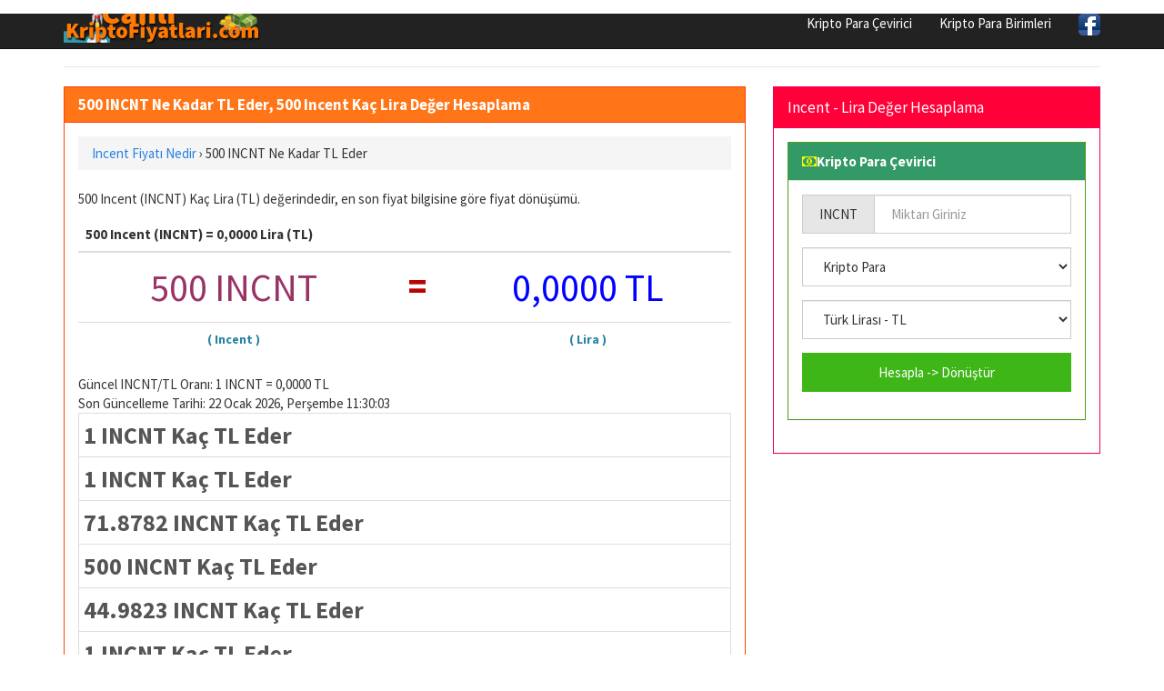

--- FILE ---
content_type: text/html; charset=utf-8
request_url: https://www.canlikriptofiyatlari.com/500-Incnt-kac-tl-eder.html
body_size: 201918
content:
<!DOCTYPE html>
<html lang="tr-TR" prefix="og: http://ogp.me/ns#" prefix="og: http://ogp.me/ns#">
<head>
<title>500 INCNT Ne Kadar TL Eder, 500 INCNT/TL Değeri</title>
<meta name="description" content="500 INCNT Ne Kadar TL Eder, 500 adet Incent Kaç Lira Değerindedir, Incent Türk Lirası Kripto Para Çevirici Hesaplama, Güncel INCNT/TL Değeri Bulma"/>
<meta name="keywords" content="Incnt, tl, değer, fiyat, hesaplama, dönüştür, kur"/>
<meta charset="utf-8"/>
<meta name="author" content="www.canlikriptofiyatlari.com"/>
<meta name="copyright" content="(c) 2018 CanliKriptoFiyatlari.com All rights reserved." />
<meta name="robots" content="index,follow" />
<meta name="googlebot" content="index,follow" />
<meta name="robots" content="NOODP"/>
<meta name="distribution" content="global"/>
<meta name="revisit-after" content="1 days" />
<meta http-equiv="X-UA-Compatible" content="IE=edge">
<meta name="viewport" content="width=device-width, initial-scale=1">
<meta name="content-language" content="tr" />
<meta name="language" content="Turkish" />
<link rel="canonical" href="https://www.canlikriptofiyatlari.com/500-Incnt-kac-tl-eder.html" />
<meta name="author" content="canlikriptofiyatlari.com">
<meta property="og:site_name" content="Canlı Kripto Para Fiyatları" />
<meta property="og:locale" content="tr_TR" />
<meta proprery="og:title" content="500 INCNT Ne Kadar TL Eder, 500 INCNT/TL Değeri" />
<meta proprery="og:description" content="500 INCNT Ne Kadar TL Eder, 500 adet Incent Kaç Lira Değerindedir, Incent Türk Lirası Kripto Para Çevirici Hesaplama, Güncel INCNT/TL Değeri Bulma" />
<meta property="og:image" content="https://www.canlikriptofiyatlari.com/images/dpb-sosyal.jpg" />
<meta property="og:url" content="https://www.canlikriptofiyatlari.com/500-Incnt-kac-tl-eder.html"/>
<meta property="og:type" content="website" />
<script src="//ajax.googleapis.com/ajax/libs/jquery/1.11.1/jquery.min.js"></script>
<link rel="stylesheet" href="css/bootstrap.min.css">
<link rel="stylesheet" href="//maxcdn.bootstrapcdn.com/font-awesome/4.3.0/css/font-awesome.min.css">
<link rel="stylesheet" href="css/style.css">
<link rel="stylesheet" href="css/flagm.css">
<!--[if lt IE 9]>
  <script src="https://oss.maxcdn.com/html5shiv/3.7.2/html5shiv.min.js"></script>
  <script src="https://oss.maxcdn.com/respond/1.4.2/respond.min.js"></script>
<![endif]-->
<link rel="apple-touch-icon" sizes="57x57" href="/apple-icon-57x57.png">
<link rel="apple-touch-icon" sizes="60x60" href="/apple-icon-60x60.png">
<link rel="apple-touch-icon" sizes="72x72" href="/apple-icon-72x72.png">
<link rel="apple-touch-icon" sizes="76x76" href="/apple-icon-76x76.png">
<link rel="apple-touch-icon" sizes="114x114" href="/apple-icon-114x114.png">
<link rel="apple-touch-icon" sizes="120x120" href="/apple-icon-120x120.png">
<link rel="apple-touch-icon" sizes="144x144" href="/apple-icon-144x144.png">
<link rel="apple-touch-icon" sizes="152x152" href="/apple-icon-152x152.png">
<link rel="apple-touch-icon" sizes="180x180" href="/apple-icon-180x180.png">
<link rel="icon" type="image/png" sizes="192x192"  href="/android-icon-192x192.png">
<link rel="icon" type="image/png" sizes="32x32" href="/favicon-32x32.png">
<link rel="icon" type="image/png" sizes="96x96" href="/favicon-96x96.png">
<link rel="icon" type="image/png" sizes="16x16" href="/favicon-16x16.png">
<link rel="manifest" href="/manifest.json">
<meta name="msapplication-TileColor" content="#ffffff">
<meta name="msapplication-TileImage" content="/ms-icon-144x144.png">
<meta name="theme-color" content="#ffffff"></head>
<body>
<script type="text/javascript">if (top.location!= self.location) {top.location = self.location.href;}</script>
<div class="container">

   <div class="navbar navbar-default navbar-fixed-top">
      <div class="container">
        <div class="navbar-header">
          <a class="pull-left" href="http://www.canlikriptofiyatlari.com" title="Canlı Kripto Para Fiyatları"><img src="images/logo.png" class="img-responsive" alt="Canlı Kripto Para Fiyatları"/></a>
          <button class="navbar-toggle" type="button" data-toggle="collapse" data-target="#navbar-main">
            <span class="icon-bar"></span>
            <span class="icon-bar"></span>
            <span class="icon-bar"></span>
          </button>
        </div>
        <div class="navbar-collapse collapse" id="navbar-main">


      
          <ul class="nav navbar-nav navbar-right">
           
            <li><a href="kripto-para-cevirici.php" title="Kripto Para Çevirici">Kripto Para Çevirici</a></li>
            <li><a href="kripto-para-birimleri.php" title="Kripto Para Birimleri">Kripto Para Birimleri</a></li>

            <li><a href="https://fb.me/canlikriptoparafiyatlari" target="_blank" rel="nofollow"><img src="images/facebook1.png" alt="Canlı Kripto Para Fiyatları Facebook Sayfası" width="24" height="24" /></a></li>
 
          </ul>

        </div>
      </div>
    </div>
<br />


<div class="bs-docs-section clearfix">
<div class="row">
  <div class="col-lg-12">
    <div class="page-header">


      
    </div>

<div class="row">

  <div class="col-lg-8">

      <div class="panel panel-warning">
        <div class="panel-heading">
          <h1 class="panel-title whiteTitle">500 INCNT Ne Kadar TL Eder, 500 Incent Kaç Lira Değer Hesaplama</h1>
        </div>
        <div class="panel-body">
<!-- AddThis Button BEGIN -->
<div class="addthis_toolbox addthis_default_style ">
<a class="addthis_button_facebook_like" fb:like:layout="button_count"></a>
<a class="addthis_button_tweet"></a>
<a class="addthis_button_google_plusone" g:plusone:size="medium"></a>
<a class="addthis_counter addthis_pill_style"></a>
</div>
<script type="text/javascript" src="https://s7.addthis.com/js/250/addthis_widget.js#pubid=ra-5bfd599d1946de0d"></script>
<!-- AddThis Button END -->
<p class="breadcrumb text-left">
<span itemscope itemtype="http://data-vocabulary.org/Breadcrumb"><a href="incnt-incent-fiyati.html" title="Incent Fiyatı Nedir" itemprop="url"> <span itemprop="title">Incent Fiyatı Nedir</span> </a> › </span>500 INCNT Ne Kadar TL Eder</p>


<p>500 Incent (INCNT) Kaç Lira (TL) değerindedir, en son fiyat bilgisine göre fiyat dönüşümü.</p>

<table class="table">
    <thead>
    <tr>
    <th colspan="3">500 Incent (INCNT) =  0,0000 Lira (TL)</th>
    </tr>
    </thead>
    <tbody>
   <tr>
    <td class="number1 text-center">500 INCNT</td>
    <td class="text-center" valign="top"><span class="huge d-red"> = </span></td>
    <td class="text-center number2">0,0000 TL</td>
  </tr>
  <tr>
    <td class="text-center d-blue">( Incent )</td>
    <td class="text-center"></td>
    <td class="text-center d-blue">( Lira )</td>
  </tr>

  
  
  </tbody>
</table>

Güncel INCNT/TL Oranı: 1 INCNT = 0,0000 TL<br>Son Güncelleme Tarihi: 22 Ocak 2026, Perşembe 11:30:03


<div class="list-group">
<a href="1-Incnt-kac-tl-eder.html" class="list-group-item letterLink" title="1 INCNT Kaç TL Eder">1 INCNT Kaç TL Eder</a><a href="1-Incnt-kac-tl-eder.html" class="list-group-item letterLink" title="1 INCNT Kaç TL Eder">1 INCNT Kaç TL Eder</a><a href="71.8782-Incnt-kac-tl-eder.html" class="list-group-item letterLink" title="71.8782 INCNT Kaç TL Eder">71.8782 INCNT Kaç TL Eder</a><a href="500-Incnt-kac-tl-eder.html" class="list-group-item letterLink" title="500 INCNT Kaç TL Eder">500 INCNT Kaç TL Eder</a><a href="44.9823-Incnt-kac-tl-eder.html" class="list-group-item letterLink" title="44.9823 INCNT Kaç TL Eder">44.9823 INCNT Kaç TL Eder</a><a href="1-Incnt-kac-tl-eder.html" class="list-group-item letterLink" title="1 INCNT Kaç TL Eder">1 INCNT Kaç TL Eder</a></div>
<hr />
<!-- ReklamStore code start - 300x250 -->
<script type="text/javascript">
var reklamstore_region_id=1099816;
</script>
<script type="text/javascript" src="//adserver.reklamstore.com/reklamstore.js"></script>
<!-- ReklamStore code end - 300x250 -->

        </div>
      </div>


  </div>
  <div class="col-lg-4">


<div class="panel panel-danger">
	<div class="panel-heading">
	  <span class="panel-title">Incent - Lira Değer Hesaplama</span>
	</div>
	<div class="panel-body">
<form data-toggle="validator" role="form" action="kriptodonustur.php" method="post" onsubmit="return validateForm()">
<div class="panel panel-success">
	<div class="panel-heading"><i class="fa fa-money" aria-hidden="true"></i><span class="whiteTitle">Kripto Para Çevirici</span>
	</div>
	<div class="panel-body">
		<div class="form-group">
    		<div class="input-group">
    			<div class="input-group-addon" id="currency-code">INCNT</div>
    			<input id="lg" type="hidden" value="en">
    			<input id="base_host" type="hidden" value="www.canlikriptofiyatlari.com">
    			<input class="form-control" id="value" name="value" type="text" value="" placeholder="Miktarı Giriniz" required>

    		</div>
    	</div>
		<div class="form-group">
    		<select class="form-control" name="from" id="from" required>

	<option value="">Kripto Para</option>
    			<optgroup label="Adı Seçiniz">
<option value="ERC20">ERC20 - ERC20</option> 
<option value="DYT">Dynamite - DYT</option> 
<option value="CULT">Cult DAO - CULT</option> 
<option value="GAFI">GameFi - GAFI</option> 
<option value="VERSE">Verse Token - VERSE</option> 
<option value="XBTCBR">XBitcoinBR - XBTCBR</option> 
<option value="$GORILLA">Gorilla - $GORILLA</option> 
<option value="WHOREN">elizabath whoren - WHOREN</option> 
<option value="BTC">Bitcoin - BTC</option> 
<option value="ETH">Ethereum - ETH</option> 
<option value="USDT">Tether - USDT</option> 
<option value="BNB">Binance Coin - BNB</option> 
<option value="XRP">XRP - XRP</option> 
<option value="USDC">USD Coin - USDC</option> 
<option value="SOL">Solana - SOL</option> 
<option value="STETH">Lido Staked Ether - STETH</option> 
<option value="TRX">TRON - TRX</option> 
<option value="DOGE">Dogecoin - DOGE</option> 
<option value="ADA">Cardano - ADA</option> 
<option value="WSTETH">Wrapped Liquid Staked Ether 2.0 - WSTETH</option> 
<option value="BCH">Bitcoin Cash - BCH</option> 
<option value="WBTC">Wrapped Bitcoin - WBTC</option> 
<option value="WETH">WETH - WETH</option> 
<option value="XMR">Monero - XMR</option> 
<option value="WEETH">Wrapped eETH - WEETH</option> 
<option value="LEO">LEO Token - LEO</option> 
<option value="USDS">USDS - USDS</option> 
<option value="LINK">Chainlink - LINK</option> 
<option value="WBT">WhiteBIT - WBT</option> 
<option value="HYPE">Hyperliquid - HYPE</option> 
<option value="XLM">Stellar - XLM</option> 
<option value="BTCB">Binance Bitcoin - BTCB</option> 
<option value="OKB">OKB - OKB</option> 
<option value="ZEC">Zcash - ZEC</option> 
<option value="SUI">Sui - SUI</option> 
<option value="FIL">Filecoin [Futures] - FIL</option> 
<option value="USDE">Ethena USDe - USDE</option> 
<option value="AVAX">Avalanche - AVAX</option> 
<option value="CC">Canton Network - CC</option> 
<option value="LTC">Litecoin - LTC</option> 
<option value="SUSDE">Ethena Staked USDe - SUSDE</option> 
<option value="HBAR">Hedera Hashgraph - HBAR</option> 
<option value="SHIB">Shiba Inu - SHIB</option> 
<option value="CBBTC">Coinbase Wrapped BTC - CBBTC</option> 
<option value="WLFI">Official World Liberty Financial - WLFI</option> 
<option value="TONCOIN">The Open Network - TONCOIN</option> 
<option value="ARB">Arbitrum - ARB</option> 
<option value="DAI">Dai - DAI</option> 
<option value="RAIN">Rain Protocol - RAIN</option> 
<option value="sUSDS">sUSDS - sUSDS</option> 
<option value="UNI">Uniswap - UNI</option> 
<option value="OMG">OmiseGO - OMG</option> 
<option value="MNT">Mantle - MNT</option> 
<option value="M">MemeCore - M</option> 
<option value="HAV">Havven - HAV</option> 
<option value="BGB">Bitget Token - BGB</option> 
<option value="CRO">Crypto.com Chain - CRO</option> 
<option value="AAVE">Aave - AAVE</option> 
<option value="TAO">BitTensor - TAO</option> 
<option value="$PEPE">PEPE - $PEPE</option> 
<option value="USD1">USD1 - USD1</option> 
<option value="ICP">Internet Computer - ICP</option> 
<option value="NEAR">Near Protocol - NEAR</option> 
<option value="ETH">Ethereum Token - ETH</option> 
<option value="ETC">Ethereum Classic - ETC</option> 
<option value="OSC">Oasis City - OSC</option> 
<option value="BFUSD">BFUSD - BFUSD</option> 
<option value="JITOSOL">Jito Staked SOL - JITOSOL</option> 
<option value="JLP">Jupiter Perpetuals Liquidity Provider Token - JLP</option> 
<option value="PI2">Pi Network - PI2</option> 
<option value="RETH">Rocket Pool ETH - RETH</option> 
<option value="SKY">SKY - SKY</option> 
<option value="FDUSD">First Digital USD - FDUSD</option> 
<option value="KCS">KuCoin Token - KCS</option> 
<option value="WBNB">Wrapped BNB - WBNB</option> 
<option value="PAX">Paxos Standard Token - PAX</option> 
<option value="PEPE">Pepe - PEPE</option> 
<option value="ENA">Ethena - ENA</option> 
<option value="RSETH">rsETH - RSETH</option> 
<option value="USDTB">USDtb - USDTB</option> 
<option value="WLD">WorldCoin - WLD</option> 
<option value="LBTC">Lombard Staked BTC - LBTC</option> 
<option value="METH">mETH - METH</option> 
<option value="USDF">Falcon Finance - USDF</option> 
<option value="APT">Aptos - APT</option> 
<option value="XAUT">Tether Gold - XAUT</option> 
<option value="GT">Gatechain Token - GT</option> 
<option value="STX">Blockstack - STX</option> 
<option value="BXK">Bitbook Gambling - BXK</option> 
<option value="POL">Polygon Ecosystem Token - POL</option> 
<option value="KAS">Kaspa - KAS</option> 
<option value="LSETH">Liquid Staked Ethereum - LSETH</option> 
<option value="ONDO">Ondo - ONDO</option> 
<option value="ALGO">Algorand - ALGO</option> 
<option value="ARB">Arbitrum - ARB</option> 
<option value="RNDR">Render Token - RNDR</option> 
<option value="ASTER">Aster - ASTER</option> 
<option value="PLC">PLATINCOIN - PLC</option> 
<option value="BNSOL">Binance Staked SOL - BNSOL</option> 
<option value="LRM">LRM Coin - LRM</option> 
<option value="NIGHT">Midnight - NIGHT</option> 
<option value="TRUMP">OFFICIAL TRUMP - TRUMP</option> 
<option value="USD0">Usual USD - USD0</option> 
<option value="QNT">Quant - QNT</option> 
<option value="QNT">Kryll - QNT</option> 
<option value="PAXG">PAX Gold - PAXG</option> 
<option value="________PU">pump.fun - ________PU</option> 
<option value="ATOM">Cosmos - ATOM</option> 
<option value="RIVER">River - RIVER</option> 
<option value="SOLVBTC">Solv Protocol solvBTC - SOLVBTC</option> 
<option value="VET">VeChain - VET</option> 
<option value="IP">Story - IP</option> 
<option value="FLR">Flare Network - FLR</option> 
<option value="DASH">Dash - DASH</option> 
<option value="JUPSOL">Jupiter Staked SOL - JUPSOL</option> 
<option value="USDD">USDD - USDD</option> 
<option value="MYX">MYX - MYX</option> 
<option value="GNT">Golem - GNT</option> 
<option value="BONK">Bonk - BONK</option> 
<option value="0G">0G - 0G</option> 
<option value="MSOL">Marinade Staked Sol - MSOL</option> 
<option value="EZETH">Renzo Restaked ETH - EZETH</option> 
<option value="USDC.e">USD Coin.E - USDC.e</option> 
<option value="CAKE">PancakeSwap - CAKE</option> 
<option value="SEI">Sei - SEI</option> 
<option value="FRAX">Frax - FRAX</option> 
<option value="SUPEROETH">Super OETH - SUPEROETH</option> 
<option value="XTZ">Tezos - XTZ</option> 
<option value="PENGU">Pudgy Penguins - PENGU</option> 
<option value="FET">Fetch AI - FET</option> 
<option value="XDC">XDC - XDC</option> 
<option value="JUP">Jupiter Exchange Token - JUP</option> 
<option value="STSOL">Lido Staked SOL - STSOL</option> 
<option value="OP">Optimism - OP</option> 
<option value="NEXO">Nexo - NEXO</option> 
<option value="STX">Stacks - STX</option> 
<option value="BDX">Beldex - BDX</option> 
<option value="TBTC">tBTC - TBTC</option> 
<option value="VIRTUAL">Virtual Protocol - VIRTUAL</option> 
<option value="CHZ">Chiliz - CHZ</option> 
<option value="XDC">XDC Network - XDC</option> 
<option value="TUSD">TrueUSD - TUSD</option> 
<option value="STKAAVE">Staked Aave - STKAAVE</option> 
<option value="IMX">Immutable X - IMX</option> 
<option value="KLAY">Klaytn - KLAY</option> 
<option value="INJ">Injective Protocol - INJ</option> 
<option value="CRV">Curve DAO Token - CRV</option> 
<option value="KCS">KuCoin Shares - KCS</option> 
<option value="LDO">Lido DAO - LDO</option> 
<option value="FORM">Form - FORM</option> 
<option value="AERO">Aerodrome Finance - AERO</option> 
<option value="LIT">Lighter - LIT</option> 
<option value="2Z">DoubleZero - 2Z</option> 
<option value="ETHX">Stader ETHx - ETHX</option> 
<option value="FLOKI">Floki Inu - FLOKI</option> 
<option value="AXS">Axie Infinity - AXS</option> 
<option value="MATIC">Matic Network - MATIC</option> 
<option value="JST">JUST - JST</option> 
<option value="ETHFI">ether.fi - ETHFI</option> 
<option value="CBETH">Coinbase Wrapped Staked ETH - CBETH</option> 
<option value="BTTC">BitTorrent Chain - BTTC</option> 
<option value="SAND">The Sandbox - SAND</option> 
<option value="STRK">Starknet - STRK</option> 
<option value="SUN">SUN - SUN</option> 
<option value="AB">AB - AB</option> 
<option value="SPX">SPX6900 - SPX</option> 
<option value="BTC.B">Bitcoin Avalanche Bridged (BTC.b) - BTC.B</option> 
<option value="USDB">USDB - USDB</option> 
<option value="SWETH">Swell Ethereum - SWETH</option> 
<option value="EDR">E-Dinar Coin - EDR</option> 
<option value="SYRUP">Syrup Token - SYRUP</option> 
<option value="WTRX">Wrapped TRX - WTRX</option> 
<option value="FRXETH">Frax Ether - FRXETH</option> 
<option value="PIPPIN">Pippin - PIPPIN</option> 
<option value="USR">Resolv USR - USR</option> 
<option value="TEL">Telcoin - TEL</option> 
<option value="BSV">Bitcoin SV - BSV</option> 
<option value="TWT">Trust Wallet Token - TWT</option> 
<option value="JASMY">JasmyCoin - JASMY</option> 
<option value="GNO">Gnosis - GNO</option> 
<option value="STRAT">Stratis - STRAT</option> 
<option value="CFX">Conflux Network - CFX</option> 
<option value="PENDLE">Pendle - PENDLE</option> 
<option value="NFT">APENFT - NFT</option> 
<option value="GRT">The Graph - GRT</option> 
<option value="DCR">Decred - DCR</option> 
<option value="WIF">dogwifcoin - WIF</option> 
<option value="MIOTA">IOTA - MIOTA</option> 
<option value="AGI">SingularityNET - AGI</option> 
<option value="KAIA">Kaia - KAIA</option> 
<option value="MANA">Decentraland - MANA</option> 
<option value="BETH">Binance Beacon ETH - BETH</option> 
<option value="OHMv2">Olympus V2 - OHMv2</option> 
<option value="ETHW">EthereumPoW - ETHW</option> 
<option value="ENS">Ethereum Name Service - ENS</option> 
<option value="STABLE">Stable - STABLE</option> 
<option value="THETA">Theta Token - THETA</option> 
<option value="GHO">GHO - GHO</option> 
<option value="FARTCOIN">Fartcoin - FARTCOIN</option> 
<option value="EBTC">Ether.fi Staked BTC - EBTC</option> 
<option value="PYUSD">PayPal USD - PYUSD</option> 
<option value="TIA">Celestia - TIA</option> 
<option value="BAT">Basic Attention Token - BAT</option> 
<option value="H">Humanity - H</option> 
<option value="MORPHO">Morpho - MORPHO</option> 
<option value="EUROC">Euro Coin - EUROC</option> 
<option value="RAY">Raydium - RAY</option> 
<option value="CUSDO">Compounding OpenDollar - CUSDO</option> 
<option value="TETH">Treehouse ETH - TETH</option> 
<option value="NEO">NEO - NEO</option> 
<option value="LUNA">Terra - LUNA</option> 
<option value="MATIC">Polygon - MATIC</option> 
<option value="XZC">Zcoin - XZC</option> 
<option value="USDAI">USDAI - USDAI</option> 
<option value="ALUSD">Alchemix USD - ALUSD</option> 
<option value="GALA">Gala - GALA</option> 
<option value="HNC">Helleniccoin - HNC</option> 
<option value="BTSE">BTSE Token - BTSE</option> 
<option value="USDG">Global Dollar - USDG</option> 
<option value="XCN">Chain - XCN</option> 
<option value="AR">Arweave - AR</option> 
<option value="PLSX">Pulsex - PLSX</option> 
<option value="GLM">Golem - GLM</option> 
<option value="ZBCN ">Zebec Network - ZBCN </option> 
<option value="S">Sonic - S</option> 
<option value="WBETH">Wrapped Beacon ETH - WBETH</option> 
<option value="ULTIMA">UltimaEcosystem - ULTIMA</option> 
<option value="XPL">Plasma - XPL</option> 
<option value="CHSB">SwissBorg - CHSB</option> 
<option value="PLS">Pulsechain - PLS</option> 
<option value="HNT">Helium - HNT</option> 
<option value="DSOL">Drift Staked SOL - DSOL</option> 
<option value="FTM">Fantom - FTM</option> 
<option value="ZRO">LayerZero - ZRO</option> 
<option value="VSOL">The Vault Staked SOL - VSOL</option> 
<option value="COMP">Compound - COMP</option> 
<option value="VSN">Vision - VSN</option> 
<option value="HEX">HEX from Pulsechain - HEX</option> 
<option value="XEC">eCash - XEC</option> 
<option value="ETH+">Reserve Protocol ETH Plus - ETH+</option> 
<option value="TRIBE">Tribe - TRIBE</option> 
<option value="PYTH">Pyth Network - PYTH</option> 
<option value="CVX">Convex Finance - CVX</option> 
<option value="USDA">USDA - USDA</option> 
<option value="RUNE">THORChain - RUNE</option> 
<option value="B">BUILDon - B</option> 
<option value="MON">Monad - MON</option> 
<option value="1INCH">1INCH - 1INCH</option> 
<option value="KITE">Kite - KITE</option> 
<option value="TRAC">OriginTrail - TRAC</option> 
<option value="WIN">Wink - WIN</option> 
<option value="FF">Falcon Finance - FF</option> 
<option value="QRL">Quantum Resistant Ledger - QRL</option> 
<option value="MFT">Hifi Finance - MFT</option> 
<option value="MX">MX Token - MX</option> 
<option value="币安人生">币安人生 - 币安人生</option> 
<option value="BARD">Lombard - BARD</option> 
<option value="GBYTE">Byteball Bytes - GBYTE</option> 
<option value="CHEEMS">Cheems (cheems.pet) - CHEEMS</option> 
<option value="SFP">SafePal Token - SFP</option> 
<option value="MERL">Merlin Chain - MERL</option> 
<option value="BTMX">BitMax Token - BTMX</option> 
<option value="RLUSD">Ripple USD - RLUSD</option> 
<option value="AMP">Amp - AMP</option> 
<option value="EGLD">Elrond - EGLD</option> 
<option value="UDS">Undeads Games - UDS</option> 
<option value="DEXE">DeXe - DEXE</option> 
<option value="A">Vaulta - A</option> 
<option value="SCNSOL">Socean Staked Sol  - SCNSOL</option> 
<option value="ZEN">Horizen - ZEN</option> 
<option value="OETH">Origin Ether - OETH</option> 
<option value="STG">StargateToken - STG</option> 
<option value="ASBNB">Astherus Staked BNB - ASBNB</option> 
<option value="0G">0G - 0G</option> 
<option value="WAL">Walrus - WAL</option> 
<option value="KOGE">BNB48 Club Token - KOGE</option> 
<option value="GMT">GoMining Token - GMT</option> 
<option value="COCA">COCA - COCA</option> 
<option value="BBSOL">Bybit Staked SOL - BBSOL</option> 
<option value="NUSD">nUSD - NUSD</option> 
<option value="W">Wormhole - W</option> 
<option value="TIBBIR">Ribbita by Virtuals - TIBBIR</option> 
<option value="ACE">Acent - ACE</option> 
<option value="BEAM">Beam - BEAM</option> 
<option value="RLB">Rollbit Coin - RLB</option> 
<option value="CCD">Concordium - CCD</option> 
<option value="MKR">Maker - MKR</option> 
<option value="RSR">Reserve Rights - RSR</option> 
<option value="ATH">Aethir - ATH</option> 
<option value="SUSDAI">Staked USDai - SUSDAI</option> 
<option value="SNX">Synthetix Network Token - SNX</option> 
<option value="EURS">STASIS EURS - EURS</option> 
<option value="REKT">REKT - REKT</option> 
<option value="SOL">Binance-Peg SOL - SOL</option> 
<option value="APE">APEcoin - APE</option> 
<option value="ZANO">Zano - ZANO</option> 
<option value="LPT">Livepeer - LPT</option> 
<option value="TKX">Tokenize Xchange - TKX</option> 
<option value="SAFE">Safe - SAFE</option> 
<option value="BRETT">Brett (Base) - BRETT</option> 
<option value="????">DOG•GO•TO•THE•MOON - ????</option> 
<option value="ROSE">Oasis Network - ROSE</option> 
<option value="USDF">Astherus USDF - USDF</option> 
<option value="ZBU">Zeebu - ZBU</option> 
<option value="DOLA">Dola - DOLA</option> 
<option value="DYDX">dYdX chain - DYDX</option> 
<option value="QTUM">Qtum - QTUM</option> 
<option value="TFUEL">Theta Fuel - TFUEL</option> 
<option value="MET">Meteora - MET</option> 
<option value="CTC">Creditcoin - CTC</option> 
<option value="WEMIX">WEMIX Token - WEMIX</option> 
<option value="FLOW">Flow - FLOW</option> 
<option value="TKN">TokenCard - TKN</option> 
<option value="NOIA">NOIA Network - NOIA</option> 
<option value="GRASS">Grass - GRASS</option> 
<option value="USDZ">Anzen USDz - USDZ</option> 
<option value="SCRL">SCRL - SCRL</option> 
<option value="AKT">Akash Network - AKT</option> 
<option value="GAS">Gas - GAS</option> 
<option value="TOSHI">Toshi - TOSHI</option> 
<option value="XVG">Verge - XVG</option> 
<option value="BMX">BitMart Token - BMX</option> 
<option value="FORM">Four - FORM</option> 
<option value="VVV">Venice Token - VVV</option> 
<option value="RON">Ronin Token - RON</option> 
<option value="SYRUPUSDC">SyrupUSDC - SYRUPUSDC</option> 
<option value="CRVUSD">Curve.Fi USD Stablecoin - CRVUSD</option> 
<option value="CKB">Nervos Network - CKB</option> 
<option value="MAG7.SSI">MAG7.ssi - MAG7.SSI</option> 
<option value="BTG">Bitcoin Gold - BTG</option> 
<option value="PUFETH">pufETH  - PUFETH</option> 
<option value="DUSK">Dusk Network - DUSK</option> 
<option value="MINA">Mina Protocol - MINA</option> 
<option value="EOS">EOS - EOS</option> 
<option value="YFI">yearn.finance - YFI</option> 
<option value="KTA">Keeta - KTA</option> 
<option value="DGB">DigiByte - DGB</option> 
<option value="KUB">Bitkub Coin - KUB</option> 
<option value="LA">LATOKEN - LA</option> 
<option value="META">Metadium - META</option> 
<option value="AIOZ">AIOZ Network - AIOZ</option> 
<option value="IQ">IQ - IQ</option> 
<option value="ZK">zkSync - ZK</option> 
<option value="RVN">Ravencoin - RVN</option> 
<option value="FXS">Frax Share - FXS</option> 
<option value="HUNT">HUNT - HUNT</option> 
<option value="WPLS">Wrapped Pulse - WPLS</option> 
<option value="ZRX">0x - ZRX</option> 
<option value="MOVE">Movement - MOVE</option> 
<option value="TURBO">Turbo - TURBO</option> 
<option value="CORE">Core DAO - CORE</option> 
<option value="VELO">Velo - VELO</option> 
<option value="ONYC">ONyc - ONYC</option> 
<option value="BDCA">BitDCA - BDCA</option> 
<option value="T">Threshold Network Token - T</option> 
<option value="RSWETH">Restaked Swell ETH - RSWETH</option> 
<option value="APX">ApolloX Token - APX</option> 
<option value="KAITO">KAITO - KAITO</option> 
<option value="DEEP">DeepBook Protocol - DEEP</option> 
<option value="ARKM">Arkham - ARKM</option> 
<option value="AWE">AWE Network - AWE</option> 
<option value="MOG">Mog Coin - MOG</option> 
<option value="INST">Instadapp - INST</option> 
<option value="YZY">YZY - YZY</option> 
<option value="FLZ">Fellaz - FLZ</option> 
<option value="JTO">JITO - JTO</option> 
<option value="BABYDOGE">Baby Doge Coin - BABYDOGE</option> 
<option value="HOME">Home - HOME</option> 
<option value="ZIL">Zilliqa - ZIL</option> 
<option value="ALCH">Alchemist AI - ALCH</option> 
<option value="MUSD">MetaMask USD - MUSD</option> 
<option value="VCNT">ViciCoin - VCNT</option> 
<option value="PIEVERSE">Pieverse - PIEVERSE</option> 
<option value="XNO">Nano - XNO</option> 
<option value="WFI">WeFi - WFI</option> 
<option value="1MBABYDOGE">Baby Doge Coin - 1MBABYDOGE</option> 
<option value="PSOL">Phantom Staked SOL - PSOL</option> 
<option value="COW">CoW Protocol Token - COW</option> 
<option value="SHFL">Shuffle - SHFL</option> 
<option value="PZETH">Renzo Restaked LST - PZETH</option> 
<option value="MOCA">Moca - MOCA</option> 
<option value="XVS">Venus - XVS</option> 
<option value="BLUR">Blur - BLUR</option> 
<option value="MNEE">MNEE - MNEE</option> 
<option value="KAVA">Kava - KAVA</option> 
<option value="UB">Unibase - UB</option> 
<option value="ASTR">Astar - ASTR</option> 
<option value="BERA">Berachain - BERA</option> 
<option value="SSOL">Solayer SOL - SSOL</option> 
<option value="IRYS">Irys - IRYS</option> 
<option value="ARRR">Pirate - ARRR</option> 
<option value="HOT">Holo - HOT</option> 
<option value="ORDI">Ordinals - ORDI</option> 
<option value="SC">Siacoin - SC</option> 
<option value="SUPER">SuperFarm - SUPER</option> 
<option value="NPX">NaPoleonX - NPX</option> 
<option value="XPR">Proton - XPR</option> 
<option value="B3">B3 - B3</option> 
<option value="QU">Qubic - QU</option> 
<option value="LINEA">Linea - LINEA</option> 
<option value="EIGEN">Eigenlayer - EIGEN</option> 
<option value="XYO">XYO Network - XYO</option> 
<option value="FRXUSD">Frax USD - FRXUSD</option> 
<option value="MEW">cat in a dogs world - MEW</option> 
<option value="REQ">Request Network - REQ</option> 
<option value="VVS">VVS Finance - VVS</option> 
<option value="SVL">Slash Vision Labs - SVL</option> 
<option value="VENOM">Venom - VENOM</option> 
<option value="METAL">Metal Blockchain - METAL</option> 
<option value="BET">DAO.Casino - BET</option> 
<option value="CET">CoinEx Token - CET</option> 
<option value="POPCAT">POPCAT - POPCAT</option> 
<option value="ZORA">Zora - ZORA</option> 
<option value="COAI">ChainOpera AI - COAI</option> 
<option value="ELF">aelf - ELF</option> 
<option value="PERL">PerlinX - PERL</option> 
<option value="MCOIN">mCoin - MCOIN</option> 
<option value="OM">MANTRA DAO - OM</option> 
<option value="DRIFT">Drift Protocol - DRIFT</option> 
<option value="NMR">Numeraire - NMR</option> 
<option value="FOR">Force Protocol - FOR</option> 
<option value="IOG">Playgroundz - IOG</option> 
<option value="BANSOL">Comedian - BANSOL</option> 
<option value="BIO">BIO Protocol - BIO</option> 
<option value="WAVES">Waves - WAVES</option> 
<option value="VRSC">Verus Coin - VRSC</option> 
<option value="IOTX">IoTeX - IOTX</option> 
<option value="ORV">Orvium - ORV</option> 
<option value="USELESS">Useless Coin - USELESS</option> 
<option value="VTHO">VeThor Token - VTHO</option> 
<option value="GMX">GMX - GMX</option> 
<option value="ESPORTS">Yooldo - ESPORTS</option> 
<option value="WSX">WeAreSatoshi - WSX</option> 
<option value="PNUT">Peanut the Squirrel - PNUT</option> 
<option value="NPC">Non-Playable Coin - NPC</option> 
<option value="CHAT">ChatCoin - CHAT</option> 
<option value="RAVE">RaveDAO - RAVE</option> 
<option value="HSOL">Helius Staked SOL - HSOL</option> 
<option value="PCI">PayProtocol Paycoin - PCI</option> 
<option value="WNXM">Wrapped NXM - WNXM</option> 
<option value="PUFF">Puff The Dragon - PUFF</option> 
<option value="PUFF">Puff Token - PUFF</option> 
<option value="MEME">MemeCoin - MEME</option> 
<option value="CELO">Celo - CELO</option> 
<option value="R">Revain - R</option> 
<option value="ZIG">ZigCoin - ZIG</option> 
<option value="PROVE">Succinct - PROVE</option> 
<option value="KMNO">Kamino - KMNO</option> 
<option value="CFG">Centrifuge - CFG</option> 
<option value="CYS">Cysic - CYS</option> 
<option value="BUSD">Binance USD - BUSD</option> 
<option value="ARCSOL">AI Rig Complex - ARCSOL</option> 
<option value="FTT">FTX Token - FTT</option> 
<option value="MOODENG">Moo Deng (moodengsol.com) - MOODENG</option> 
<option value="RLP">Resolv RLP - RLP</option> 
<option value="XCH">Chia - XCH</option> 
<option value="SQD">SQD - SQD</option> 
<option value="POLYX">Polymesh - POLYX</option> 
<option value="EZSOL">Renzo Restaked SOL - EZSOL</option> 
<option value="WAVAX">Wrapped AVAX (Wormhole) - WAVAX</option> 
<option value="GUSD">Gemini Dollar - GUSD</option> 
<option value="EURCV">EUR CoinVertible - EURCV</option> 
<option value="AEUR">Anchored Coins AEUR - AEUR</option> 
<option value="VANA">Vana - VANA</option> 
<option value="EDU">EDU Coin - EDU</option> 
<option value="ANKR">Ankr Network - ANKR</option> 
<option value="DESO">Decentralized Social - DESO</option> 
<option value="AIC">AI Companions - AIC</option> 
<option value="NILA">MindWaveDAO - NILA</option> 
<option value="BUCK">Bucket Protocol BUCK Stablecoin - BUCK</option> 
<option value="ORCA">Orca - ORCA</option> 
<option value="SURGE">Surge - SURGE</option> 
<option value="SOSO">SoSoValue - SOSO</option> 
<option value="KGEN">KGeN - KGEN</option> 
<option value="CSPR">Casper Network - CSPR</option> 
<option value="ICNT">Impossible Cloud Network - ICNT</option> 
<option value="INS">Insolar - INS</option> 
<option value="XAUM">Matrixdock Gold  - XAUM</option> 
<option value="RED">RedStone - RED</option> 
<option value="CHEX">CHEX Token - CHEX</option> 
<option value="AVUSD">Avant USD - AVUSD</option> 
<option value="MASK">Mask Network - MASK</option> 
<option value="LRC">Loopring - LRC</option> 
<option value="FUN4">terminal of fun - FUN4</option> 
<option value="ACH">Alchemy Pay - ACH</option> 
<option value="JELLYJELLY">Jelly-My-Jelly - JELLYJELLY</option> 
<option value="UMA">UMA - UMA</option> 
<option value="AXL">Axelar - AXL</option> 
<option value="ENJ">Enjin Coin - ENJ</option> 
<option value="IUSD">InfiniFi USD - IUSD</option> 
<option value="DYDX">DYDX - DYDX</option> 
<option value="SNEK">SNEK - SNEK</option> 
<option value="ADX">Ambire AdEx - ADX</option> 
<option value="NXPC">NEXPACE - NXPC</option> 
<option value="SUSHI">Sushi - SUSHI</option> 
<option value="SAVUSD">Avant Staked USD - SAVUSD</option> 
<option value="ICX">ICON - ICX</option> 
<option value="BREV">Brevis - BREV</option> 
<option value="REUSD">Resupply USD - REUSD</option> 
<option value="ARDR">Ardor - ARDR</option> 
<option value="GMT">GMT Token - GMT</option> 
<option value="MELANIA">Melania Meme - MELANIA</option> 
<option value="PUNDIX">Pundi X - PUNDIX</option> 
<option value="SCRT">Secret - SCRT</option> 
<option value="TORN">Tornado Cash - TORN</option> 
<option value="WHITE">WhiteRock - WHITE</option> 
<option value="SOLO">Sologenic - SOLO</option> 
<option value="LA">Lagrange - LA</option> 
<option value="LUNA">Terra - LUNA</option> 
<option value="API3">API3 - API3</option> 
<option value="ILV">Illuvium - ILV</option> 
<option value="GOHOME">GOHOME - GOHOME</option> 
<option value="NOT">Notcoin - NOT</option> 
<option value="SIREN">Siren - SIREN</option> 
<option value="BORA">BORA - BORA</option> 
<option value="ETHW">Ethereum PoW - ETHW</option> 
<option value="SNT">Status - SNT</option> 
<option value="WHITEWHALE">The White Whale - WHITEWHALE</option> 
<option value="XRC">Bitcoin Rhodium - XRC</option> 
<option value="AVNT">Avantis - AVNT</option> 
<option value="DOCK">Dock - DOCK</option> 
<option value="SCBTC">Rings scBTC - SCBTC</option> 
<option value="SKL">SKALE - SKL</option> 
<option value="GMT">STEPN - GMT</option> 
<option value="ONT">Ontology - ONT</option> 
<option value="TRB">Tellor - TRB</option> 
<option value="SCRVUSD">Savings crvUSD - SCRVUSD</option> 
<option value="BAND">Band Protocol - BAND</option> 
<option value="NOW">NOW Token - NOW</option> 
<option value="YOYOW">YOYOW - YOYOW</option> 
<option value="ELG">Escoin Token - ELG</option> 
<option value="SETH2">sETH2 - SETH2</option> 
<option value="SENT">Sentinel - SENT</option> 
<option value="MOD">Modum - MOD</option> 
<option value="FXUSD">f(x) Protocol fxUSD - FXUSD</option> 
<option value="GIGGLE">Giggle Fund - GIGGLE</option> 
<option value="WMT">World Mobile Token - WMT</option> 
<option value="LCX">LCX - LCX</option> 
<option value="STORJ">Storj - STORJ</option> 
<option value="ONE">Harmony - ONE</option> 
<option value="USD3">Web 3 Dollar - USD3</option> 
<option value="VCITY">Vcitychain - VCITY</option> 
<option value="NEIRO">First Neiro On Ethereum - NEIRO</option> 
<option value="SHX">Stronghold Token - SHX</option> 
<option value="LTC">Litecoin Token - LTC</option> 
<option value="LON">Tokenlon - LON</option> 
<option value="ARK">Ark - ARK</option> 
<option value="ORBS">Orbs - ORBS</option> 
<option value="PYTHIA">PYTHIA - PYTHIA</option> 
<option value="WOO">Wootrade - WOO</option> 
<option value="PEAQ">peaq - PEAQ</option> 
<option value="AMIKO">Amiko - AMIKO</option> 
<option value="BNT">Bancor - BNT</option> 
<option value="PEOPLE">ConstitutionDAO - PEOPLE</option> 
<option value="PEAQ">Peaq Network - PEAQ</option> 
<option value="SDEX">SmarDex - SDEX</option> 
<option value="USDM">Mountain Protocol USD - USDM</option> 
<option value="VID">VideoCoin - VID</option> 
<option value="SAHARA">Sahara AI - SAHARA</option> 
<option value="USDP">Paxos Standard - USDP</option> 
<option value="SIGN">Sign - SIGN</option> 
<option value="IOST">IOST - IOST</option> 
<option value="COLLECT">Collect on Fanable - COLLECT</option> 
<option value="SXT">Space and Time - SXT</option> 
<option value="POWR">Power Ledger - POWR</option> 
<option value="CORE">Coreum - CORE</option> 
<option value="NKYC">NKYC - NKYC</option> 
<option value="GEOD">Geodnet Token - GEOD</option> 
<option value="USDX">Hex Trust USD - USDX</option> 
<option value="SLP">Smooth Love Potion - SLP</option> 
<option value="AMB">AirDAO - AMB</option> 
<option value="UNP">Unipoly Coin - UNP</option> 
<option value="LINDA">Linda - LINDA</option> 
<option value="ISLM">Islamic Coin - ISLM</option> 
<option value="PROM">Prometeus - PROM</option> 
<option value="CROSS">CROSS - CROSS</option> 
<option value="RLC">iExec RLC - RLC</option> 
<option value="ELA">Elastos - ELA</option> 
<option value="ERN">Ethernity Chain - ERN</option> 
<option value="DADI">DADI - DADI</option> 
<option value="MPST">Maxi PayFi Strategy Token  - MPST</option> 
<option value="RPL">Rocket Pool - RPL</option> 
<option value="PRIME">Echelon Prime - PRIME</option> 
<option value="RTX">RateX - RTX</option> 
<option value="MVL">Mass Vehicle Ledger - MVL</option> 
<option value="ORBR">Orbler - ORBR</option> 
<option value="TOROG">ToroNet - TOROG</option> 
<option value="ZEC">Zcash Token - ZEC</option> 
<option value="SHIRYO-INU">Shiryo-Inu - SHIRYO-INU</option> 
<option value="UAI">UnifAI Network - UAI</option> 
<option value="OMI">Ecomi - OMI</option> 
<option value="$MBG">MBG By Multibank Group - $MBG</option> 
<option value="ZEL">ZelCash - ZEL</option> 
<option value="SKYAI">SKYAI - SKYAI</option> 
<option value="BOME">BOOK OF MEME - BOME</option> 
<option value="STRAX">Stratis - STRAX</option> 
<option value="TAG">Tagger - TAG</option> 
<option value="POWER">Power Protocol - POWER</option> 
<option value="HIVE">HIVE - HIVE</option> 
<option value="MLK">MiL.k Alliance - MLK</option> 
<option value="BICO">Biconomy - BICO</option> 
<option value="MGO">Mango Network - MGO</option> 
<option value="VNT">VNT Chain - VNT</option> 
<option value="SFRXUSD">Staked Frax USD - SFRXUSD</option> 
<option value="HUMA">Huma Finance - HUMA</option> 
<option value="IO">io.net - IO</option> 
<option value="OSMO">Osmosis - OSMO</option> 
<option value="BIGTIME">Big Time - BIGTIME</option> 
<option value="AUDIO">Audius - AUDIO</option> 
<option value="AUSD">Agora Dollar - AUSD</option> 
<option value="LUSD">Liquity USD - LUSD</option> 
<option value="XRD">Radix - XRD</option> 
<option value="DEP">DEAPcoin - DEP</option> 
<option value="BANANA">Banana For Scale - BANANA</option> 
<option value="ARW">Arowana Token - ARW</option> 
<option value="BITCOIN">HarryPotterObamaSonic10Inu (ETH) - BITCOIN</option> 
<option value="BABY">Babylon - BABY</option> 
<option value="amAPT">Amnis Aptos Coin - amAPT</option> 
<option value="DRV">Derive - DRV</option> 
<option value="BURST">Burst - BURST</option> 
<option value="DOVU">DOVU - DOVU</option> 
<option value="SXP">Swipe - SXP</option> 
<option value="MMT">Momentum - MMT</option> 
<option value="BLAST">Blast Token - BLAST</option> 
<option value="WMATIC">Wrapped Matic (Wormhole) - WMATIC</option> 
<option value="XAUT0">Tether Gold Tokens - XAUT0</option> 
<option value="RIF">RIF Token - RIF</option> 
<option value="SAITO">Saito - SAITO</option> 
<option value="DAG">Constellation - DAG</option> 
<option value="AT">APRO - AT</option> 
<option value="WBTC.E">Wrapped BTC (Avalanche) - WBTC.E</option> 
<option value="IQ">Everipedia - IQ</option> 
<option value="TON">Tokamak Network - TON</option> 
<option value="AIO">OlaXBT - AIO</option> 
<option value="LGO">LGO Exchange - LGO</option> 
<option value="DNA">Idena - DNA</option> 
<option value="SPELL">Spell Token - SPELL</option> 
<option value="AGI">Delysium - AGI</option> 
<option value="HAY">HAY - HAY</option> 
<option value="PRO">Propy - PRO</option> 
<option value="CREAM">Cream Finance - CREAM</option> 
<option value="LSK">Lisk - LSK</option> 
<option value="ZKS">ZKSwap - ZKS</option> 
<option value="哈基米">哈基米 (Hajimi) - 哈基米</option> 
<option value="APEX">ApeX Token - APEX</option> 
<option value="MANTA">Manta Network - MANTA</option> 
<option value="KNC">Kyber Network - KNC</option> 
<option value="CORN">Corn - CORN</option> 
<option value="CHR">Chromia - CHR</option> 
<option value="EFYT">Ergo - EFYT</option> 
<option value="FHE">Mind Network - FHE</option> 
<option value="CTK">Shentu - CTK</option> 
<option value="UST">TerraUSD - UST</option> 
<option value="DOOD">Doodles - DOOD</option> 
<option value="GIGA">Gigachad - GIGA</option> 
<option value="SPK">SPARK - SPK</option> 
<option value="ALT">AltLayer - ALT</option> 
<option value="PEAK">MarketPeak - PEAK</option> 
<option value="CTM">c8ntinuum - CTM</option> 
<option value="PHA">Phala Network - PHA</option> 
<option value="CVC">Civic - CVC</option> 
<option value="cUSD">Celo Dollar - cUSD</option> 
<option value="EUL">Euler - EUL</option> 
<option value="ANIME">Animecoin - ANIME</option> 
<option value="LINA">Lina - LINA</option> 
<option value="COTI">COTI - COTI</option> 
<option value="STEEM">Steem - STEEM</option> 
<option value="CBXRP">Coinbase Wrapped XRP - CBXRP</option> 
<option value="AEVO">AEVO - AEVO</option> 
<option value="SUSD">sUSD - SUSD</option> 
<option value="YGG">Yield Guild Games - YGG</option> 
<option value="DPI">DeFi Pulse Index - DPI</option> 
<option value="ZKP">Panther Protocol - ZKP</option> 
<option value="METIS">Metis Token - METIS</option> 
<option value="AMPL">Ampleforth - AMPL</option> 
<option value="MOB">MobileCoin - MOB</option> 
<option value="HT">Huobi Token - HT</option> 
<option value="1000SATS">1000SATS (Ordinals) - 1000SATS</option> 
<option value="RADS">Radium - RADS</option> 
<option value="LQTY">Liquity - LQTY</option> 
<option value="SATS">SATS (Ordinals) - SATS</option> 
<option value="LISTA">Lista DAO - LISTA</option> 
<option value="HONEY">Hivemapper - HONEY</option> 
<option value="PTGC">The Grays Currency - PTGC</option> 
<option value="MTL">Metal - MTL</option> 
<option value="ME">Magic Eden - ME</option> 
<option value="TPT">Token Pocket - TPT</option> 
<option value="MPLX">Metaplex - MPLX</option> 
<option value="XSGD">XSGD - XSGD</option> 
<option value="OPEN">OpenLedger - OPEN</option> 
<option value="TROLL">Troll - TROLL</option> 
<option value="AUCTION">Bounce - AUCTION</option> 
<option value="DIA">DIA - DIA</option> 
<option value="DKA">dKargo - DKA</option> 
<option value="ACX">Across Protocol - ACX</option> 
<option value="BAL">Balancer - BAL</option> 
<option value="SGB">Songbird - SGB</option> 
<option value="GOAT">Goatseus Maximus - GOAT</option> 
<option value="CJL ">CJournal - CJL </option> 
<option value="B2">Bsquared Network - B2</option> 
<option value="OCEAN">Ocean Protocol - OCEAN</option> 
<option value="MED">MediBloc [QRC20] - MED</option> 
<option value="PURR4">Hypurr - PURR4</option> 
<option value="GAME">GameBuild - GAME</option> 
<option value="G">Gravity - G</option> 
<option value="PLUME">Plume - PLUME</option> 
<option value="TAIKO">Taiko - TAIKO</option> 
<option value="AURORA">Aurora - AURORA</option> 
<option value="SAPIEN">Sapien - SAPIEN</option> 
<option value="DOT">Polkadot Token - DOT</option> 
<option value="QANX">QANX Token - QANX</option> 
<option value="EDO">Eidoo - EDO</option> 
<option value="FOLKS">Folks Finance - FOLKS</option> 
<option value="CERE">CERE Network - CERE</option> 
<option value="CYBER">CyberConnect - CYBER</option> 
<option value="UDOO">Howdoo - UDOO</option> 
<option value="MDX">MDEX (HECO) - MDX</option> 
<option value="BBT">BabyBoomToken - BBT</option> 
<option value="SRX">StorX - SRX</option> 
<option value="WAX">WAX - WAX</option> 
<option value="KLED">KLEDAI - KLED</option> 
<option value="SOMI">Somnia  - SOMI</option> 
<option value="CHEELEE">Cheelee - CHEELEE</option> 
<option value="VSTR1">Vestra DAO - VSTR1</option> 
<option value="AVICI">Avici - AVICI</option> 
<option value="SSV">SSV Network - SSV</option> 
<option value="VEE">BLOCKv - VEE</option> 
<option value="UQC">Uquid Coin - UQC</option> 
<option value="IDOL">MEET48 - IDOL</option> 
<option value="CTSI">Cartesi - CTSI</option> 
<option value="AERGO">Aergo - AERGO</option> 
<option value="CBK">Cobak Token - CBK</option> 
<option value="LAYER">Solayer - LAYER</option> 
<option value="ZENT">Zentry - ZENT</option> 
<option value="ERA">Caldera  - ERA</option> 
<option value="QKC">QuarkChain - QKC</option> 
<option value="WELL">Moonwell - WELL</option> 
<option value="HONEY">Honey - HONEY</option> 
<option value="CLANKER">tokenbot - CLANKER</option> 
<option value="ID">Space ID - ID</option> 
<option value="MAGIC">MAGIC (Arbitrum) - MAGIC</option> 
<option value="CELR">Celer Network - CELR</option> 
<option value="STBTC">Lorenzo stBTC - STBTC</option> 
<option value="EURI">Eurite - EURI</option> 
<option value="OWL">Owlto Finance - OWL</option> 
<option value="CGPT">ChainGPT - CGPT</option> 
<option value="DORA">DORA - DORA</option> 
<option value="ADS">Adshares - ADS</option> 
<option value="XAN">Anoma - XAN</option> 
<option value="DYM">Dymension (IOU) - DYM</option> 
<option value="ASUSDF">Aster asUSDF - ASUSDF</option> 
<option value="EUSD">Electronic USD - EUSD</option> 
<option value="AGLD">Adventure Gold - AGLD</option> 
<option value="AGIX">Singularity NET - AGIX</option> 
<option value="FIDA">Bonfida - FIDA</option> 
<option value="STMATIC">Lido Staked Matic - STMATIC</option> 
<option value="ISR">UrbitICO - ISR</option> 
<option value="BTRST">Braintrust - BTRST</option> 
<option value="RESOLV">Resolv - RESOLV</option> 
<option value="SQUIDGROW">SquidGrow - SQUIDGROW</option> 
<option value="Q">Quack AI - Q</option> 
<option value="PRDT">Predictions - PRDT</option> 
<option value="LIT">Litentry - LIT</option> 
<option value="MIA">MIA - MIA</option> 
<option value="ADCO">Advertise Coin - ADCO</option> 
<option value="PEPENET">Pepecoin - PEPENET</option> 
<option value="WTAO">Wrapped TAO - WTAO</option> 
<option value="PIXEL">Pixels - PIXEL</option> 
<option value="VINE">Vine Coin - VINE</option> 
<option value="WIN">WINkLink - WIN</option> 
<option value="INC">Incentive - INC</option> 
<option value="PAAL">PAAL AI - PAAL</option> 
<option value="ICT">Internet Computer Technology - ICT</option> 
<option value="DEGEN">Degen (Base) - DEGEN</option> 
<option value="DAV">DAV Coin - DAV</option> 
<option value="FORM">Formation Finance - FORM</option> 
<option value="TREE">Tree Capital - TREE</option> 
<option value="EDGE">Definitive - EDGE</option> 
<option value="XSG">SnowGem - XSG</option> 
<option value="AIXBT">aixbt by Virtuals - AIXBT</option> 
<option value="WET">HumidiFi - WET</option> 
<option value="BSU">Baby Shark Universe - BSU</option> 
<option value="LYN">Everlyn AI - LYN</option> 
<option value="SYND">Syndicate - SYND</option> 
<option value="CAW">A Hunters Dream - CAW</option> 
<option value="EKO">EchoLink - EKO</option> 
<option value="TRUTH">Swarm Network - TRUTH</option> 
<option value="VR">Victoria VR - VR</option> 
<option value="FB">Fractal Bitcoin - FB</option> 
<option value="BFC">Bifrost - BFC</option> 
<option value="MNDE">Marinade - MNDE</option> 
<option value="FORTH">Ampleforth Governance Token - FORTH</option> 
<option value="ZBTC">Zeus Network zBTC - ZBTC</option> 
<option value="TNSR">Tensor - TNSR</option> 
<option value="ISIKC">Isiklar Coin - ISIKC</option> 
<option value="WXT">Wirex Token - WXT</option> 
<option value="STIK">Staika - STIK</option> 
<option value="MOVR">Moonriver - MOVR</option> 
<option value="FIRO">Firo - FIRO</option> 
<option value="AVAIL">Avail - AVAIL</option> 
<option value="ABT">Arcblock - ABT</option> 
<option value="GNS">Gains Network - GNS</option> 
<option value="XUSD">StraitsX USD - XUSD</option> 
<option value="ELON">Dogelon Mars - ELON</option> 
<option value="IAG">Iagon - IAG</option> 
<option value="ANYONE">Anyone Protocol - ANYONE</option> 
<option value="ES">Eclipse - ES</option> 
<option value="ETN">Electroneum - ETN</option> 
<option value="KRW">South Korea Won - KRW</option> 
<option value="GLMR">Moonbeam - GLMR</option> 
<option value="ZKP">zkPass - ZKP</option> 
<option value="LOCUS">Locus Chain - LOCUS</option> 
<option value="SOPH">Sophon - SOPH</option> 
<option value="ARPA">ARPA Chain - ARPA</option> 
<option value="XYM">Symbol - XYM</option> 
<option value="HOLO">Holoworld AI - HOLO</option> 
<option value="WQUIL">Wrapped QUIL - WQUIL</option> 
<option value="MIRA">Mira Network - MIRA</option> 
<option value="BB">BounceBit - BB</option> 
<option value="C98">Coin98 - C98</option> 
<option value="CARV">CARV - CARV</option> 
<option value="POLY">Polymath - POLY</option> 
<option value="OXT">Orchid Protocol - OXT</option> 
<option value="AGEUR">agEUR - AGEUR</option> 
<option value="QI">BENQI - QI</option> 
<option value="NYM">Nym - NYM</option> 
<option value="NOS">Nosana - NOS</option> 
<option value="BANK">Lorenzo Protocol - BANK</option> 
<option value="INC">Incrypt - INC</option> 
<option value="STBL">STBL - STBL</option> 
<option value="FOOM">FOOM - FOOM</option> 
<option value="BNKR">BankrCoin - BNKR</option> 
<option value="MNGO">Mango Markets - MNGO</option> 
<option value="ACT3">Act I : The AI Prophecy - ACT3</option> 
<option value="AURA">Aura - AURA</option> 
<option value="CGO">Comtech Gold - CGO</option> 
<option value="DRB">DebtReliefBot - DRB</option> 
<option value="PONKE">PONKE - PONKE</option> 
<option value="SIX2">Six - SIX2</option> 
<option value="YB">Yield Basis - YB</option> 
<option value="SONIC">Sonic SVM - SONIC</option> 
<option value="MAP">MAP Protocol - MAP</option> 
<option value="PARTI">Particle Network - PARTI</option> 
<option value="EWT">Energy Web Token - EWT</option> 
<option value="BANANA">Banana Gun v2 - BANANA</option> 
<option value="NAORIS">Naoris Protocol  - NAORIS</option> 
<option value="ALI">Artificial Liquid Intelligence Token - ALI</option> 
<option value="SDL">stake.link - SDL</option> 
<option value="DOGS">DOGS - DOGS</option> 
<option value="DXB">Dexzbitz - DXB</option> 
<option value="HYPER">Hyperlane - HYPER</option> 
<option value="SOSANA">SOSANA - SOSANA</option> 
<option value="MBL">Moviebloc - MBL</option> 
<option value="BXN">BXN - BXN</option> 
<option value="XNS">Insolar - XNS</option> 
<option value="LAVA">Vulcan Forged LAVA - LAVA</option> 
<option value="IXT">PlanetiX - IXT</option> 
<option value="OPEN">Open Platform - OPEN</option> 
<option value="XGM">Grimm - XGM</option> 
<option value="GUN">Gunz - GUN</option> 
<option value="4">4 - 4</option> 
<option value="ZBT">Zerobase - ZBT</option> 
<option value="OGN">Origin Protocol - OGN</option> 
<option value="CPOOL">Clearpool - CPOOL</option> 
<option value="MUBARAK">Mubarak - MUBARAK</option> 
<option value="ZKC">Boundless - ZKC</option> 
<option value="APR">aPriori - APR</option> 
<option value="NIL">Nillion - NIL</option> 
<option value="JOE">Trader Joe - JOE</option> 
<option value="NEWT">Newton Protocol - NEWT</option> 
<option value="JCT">Janction - JCT</option> 
<option value="HAIR">HairDAO Token - HAIR</option> 
<option value="BETA">Beta Token - BETA</option> 
<option value="ELIZAOS">elizaOS - ELIZAOS</option> 
<option value="META">Metadium - META</option> 
<option value="GODS">Gods Unchained - GODS</option> 
<option value="DOLO">Dolomite - DOLO</option> 
<option value="NOM">Nomina - NOM</option> 
<option value="STRX">StrikeX - STRX</option> 
<option value="stS">Staked Sonic - stS</option> 
<option value="BOB">BOB (Build on Bitcoin) - BOB</option> 
<option value="CATI">Catizen - CATI</option> 
<option value="ORDER">Orderly Network - ORDER</option> 
<option value="XDAG">Dagger - XDAG</option> 
<option value="BROCCOLI">CZ'S Dog (broccoli.gg) - BROCCOLI</option> 
<option value="BONE">Bone ShibaSwap - BONE</option> 
<option value="STO">StakeStone - STO</option> 
<option value="USDC">CCIP Bridged USDC (Ronin) - USDC</option> 
<option value="TIME">Chronobank - TIME</option> 
<option value="BTY">Bityuan - BTY</option> 
<option value="RARE">SuperRare - RARE</option> 
<option value="LIGHT">Bitlight - LIGHT</option> 
<option value="ELA">Elastos - ELA</option> 
<option value="AVA">Travala - AVA</option> 
<option value="CAT">Simon's Cat - CAT</option> 
<option value="READY">READY! - READY</option> 
<option value="DFG">Defigram - DFG</option> 
<option value="XPIN">XPIN Network - XPIN</option> 
<option value="IOTA">MIOTAC - IOTA</option> 
<option value="POKT">Pocket Network - POKT</option> 
<option value="SWFTC">SwftCoin - SWFTC</option> 
<option value="YEE">Yee Token - YEE</option> 
<option value="NCT">PolySwarm - NCT</option> 
<option value="WILD">Wilder World - WILD</option> 
<option value="WRX">WazirX - WRX</option> 
<option value="DENT">Dent - DENT</option> 
<option value="SUPRA">Supra - SUPRA</option> 
<option value="SAGA">Saga - SAGA</option> 
<option value="PLAY">PLAY - PLAY</option> 
<option value="VELO">Velodrome Finance - VELO</option> 
<option value="XAI">Xai Games - XAI</option> 
<option value="IXS">IX Swap - IXS</option> 
<option value="MAGMA">Magma Finance - MAGMA</option> 
<option value="SHARP">Sharp - SHARP</option> 
<option value="APU">Apu's Club - APU</option> 
<option value="GFI">Goldfinch - GFI</option> 
<option value="HUNT">HUNT - HUNT</option> 
<option value="AMP">Amptoken - AMP</option> 
<option value="ICE">Ice Network - ICE</option> 
<option value="ETHO">Ether-1 - ETHO</option> 
<option value="CONX">Connex - CONX</option> 
<option value="ETHIX">EthicHub - ETHIX</option> 
<option value="KYSOL">Kyros Restaked SOL - KYSOL</option> 
<option value="VADER">Vader - VADER</option> 
<option value="SOLV">Solv Protocol - SOLV</option> 
<option value="USUALX">USUALx - USUALX</option> 
<option value="ROLL">RollX - ROLL</option> 
<option value="USDT.e">Tether USD.E - USDT.e</option> 
<option value="SAUCE">SaucerSwap - SAUCE</option> 
<option value="CORGIAI">CorgiAI - CORGIAI</option> 
<option value="FUN">FunFair - FUN</option> 
<option value="XP">Xphere - XP</option> 
<option value="INV">INV - INV</option> 
<option value="MIMATIC">miMatic - MIMATIC</option> 
<option value="GRIFFAIN">test griffain.com - GRIFFAIN</option> 
<option value="OG">OG Fan Token - OG</option> 
<option value="ZETA">ZetaChain - ZETA</option> 
<option value="FAI">Freysa - FAI</option> 
<option value="STAR">Starpower - STAR</option> 
<option value="SYS">Syscoin - SYS</option> 
<option value="RECALL">Recall Network - RECALL</option> 
<option value="DSLA">Decentralized Service Level Agreement - DSLA</option> 
<option value="ALLO">Allora - ALLO</option> 
<option value="BLESS">Bless - BLESS</option> 
<option value="TRUST">Intuition - TRUST</option> 
<option value="CHILLGUY">Just a chill guy - CHILLGUY</option> 
<option value="WBERA">Wrapped Bera - WBERA</option> 
<option value="AQT">Alpha Quark Token - AQT</option> 
<option value="ALCX">Alchemix - ALCX</option> 
<option value="HIGH">Highstreet token - HIGH</option> 
<option value="ALICE">My Neighbor Alice - ALICE</option> 
<option value="UFD">Unicorn Fart Dust - UFD</option> 
<option value="EVER">Everscale - EVER</option> 
<option value="ROG">ROGin AI - ROG</option> 
<option value="ANON">HeyAnon - ANON</option> 
<option value="MNX">MinexCoin - MNX</option> 
<option value="GME">GME (Ethereum) - GME</option> 
<option value="SERV">OpenServ - SERV</option> 
<option value="ANDY ">ANDY ETH - ANDY </option> 
<option value="DEXT">DexTools - DEXT</option> 
<option value="HEZ">Hermez Network - HEZ</option> 
<option value="PIVX">PIVX - PIVX</option> 
<option value="LBT">Law Blocks - LBT</option> 
<option value="MOBILE">Helium Mobile - MOBILE</option> 
<option value="OVER">Overtime - OVER</option> 
<option value="REI">Unit 00 - Rei - REI</option> 
<option value="VELVET">Velvet - VELVET</option> 
<option value="ARIA">Aria.AI - ARIA</option> 
<option value="L3">Layer3 - L3</option> 
<option value="PCOCK">PulseChain Peacock - PCOCK</option> 
<option value="XSG">SnowGem - XSG</option> 
<option value="ON">Orochi Network - ON</option> 
<option value="IDLE">IdleMine - IDLE</option> 
<option value="SUSDE">Mantle Bridged sUSDE (Mantle) - SUSDE</option> 
<option value="TUT">TUTORIAL - TUT</option> 
<option value="RYZE">Ryze - RYZE</option> 
<option value="RAD">Radicle - RAD</option> 
<option value="BIFI">Beefy.Finance - BIFI</option> 
<option value="HEGIC">HEGIC - HEGIC</option> 
<option value="KLV">Klever - KLV</option> 
<option value="MOC">Moss Coin - MOC</option> 
<option value="RSC">ResearchCoin - RSC</option> 
<option value="TREE">Treehouse - TREE</option> 
<option value="USUAL">Usual - USUAL</option> 
<option value="ARTX">Ultiland - ARTX</option> 
<option value="COL">Clash of Lilliput - COL</option> 
<option value="LUNA">Luna by Virtuals - LUNA</option> 
<option value="HFUN">Hypurr Fun - HFUN</option> 
<option value="POWER">Powerloom - POWER</option> 
<option value="HMSTR">Hamster Kombat - HMSTR</option> 
<option value="BERT">Bertram The Pomeranian - BERT</option> 
<option value="AITECH">Solidus AI Tech - AITECH</option> 
<option value="SCR">Scroll - SCR</option> 
<option value="NMC">Namecoin - NMC</option> 
<option value="WISE">WISE - WISE</option> 
<option value="ETH">ETH (Carbon) - ETH</option> 
<option value="QKA">Qkacoin - QKA</option> 
<option value="ELAC">ELA Coin - ELAC</option> 
<option value="TST">test - TST</option> 
<option value="SFI">saffron.finance - SFI</option> 
<option value="MANYU">Manyu - MANYU</option> 
<option value="WAN">Wanchain - WAN</option> 
<option value="BOUNTY">ChainBounty - BOUNTY</option> 
<option value="WOLF">Landwolf - WOLF</option> 
<option value="JOBCOIN">JOBCOIN - JOBCOIN</option> 
<option value="TAI">TARS Protocol - TAI</option> 
<option value="TOKEN">TokenFi - TOKEN</option> 
<option value="NTRN">Neutron - NTRN</option> 
<option value="ALPH">Alephium - ALPH</option> 
<option value="ASM">Assemble Protocol - ASM</option> 
<option value="XMW">Morphware - XMW</option> 
<option value="CULT">Milady Cult Coin - CULT</option> 
<option value="ADX">AdEx - ADX</option> 
<option value="HEMI">Hemi - HEMI</option> 
<option value="WCT">WalletConnect Token - WCT</option> 
<option value="PLAY">HEROcoin - PLAY</option> 
<option value="ZCHF">Frankencoin - ZCHF</option> 
<option value="XPLA">XPLA - XPLA</option> 
<option value="IN">INFINIT - IN</option> 
<option value="AQUA">Aquarius  - AQUA</option> 
<option value="GAME">GAME by Virtuals - GAME</option> 
<option value="PHB">Phoenix Global - PHB</option> 
<option value="GLEEC">Gleec Coin - GLEEC</option> 
<option value="TT">Thunder Token - TT</option> 
<option value="SHELL">MyShell - SHELL</option> 
<option value="METFI">MetFi - METFI</option> 
<option value="IR">Infrared - IR</option> 
<option value="XNY">Codatta  - XNY</option> 
<option value="TOWNS">Towns - TOWNS</option> 
<option value="OMNI">Omni Network - OMNI</option> 
<option value="ARG">Argentine Football Association Fan Token - ARG</option> 
<option value="UCHAT">Uchat - UCHAT</option> 
<option value="FCT">Firmachain - FCT</option> 
<option value="MITO">Mitosis - MITO</option> 
<option value="SANTOS">Santos FC Fan Token - SANTOS</option> 
<option value="DYP">Dypius - DYP</option> 
<option value="INVE">InterValue - INVE</option> 
<option value="SD">Stader - SD</option> 
<option value="DYP">Dypius - DYP</option> 
<option value="CWEB">Coinweb - CWEB</option> 
<option value="GPS">GoPlus - GPS</option> 
<option value="DIAM">Diamante - DIAM</option> 
<option value="HEART">HUMANS - HEART</option> 
<option value="DODO">DODO - DODO</option> 
<option value="PROMPT">Wayfinder - PROMPT</option> 
<option value="GTC">Gitcoin - GTC</option> 
<option value="TITN">THORWallet - TITN</option> 
<option value="TVK">The Virtua Kolect - TVK</option> 
<option value="ZEREBRO">Zerebro - ZEREBRO</option> 
<option value="IBEUR">Iron Bank EURO - IBEUR</option> 
<option value="AMP">Synereo - AMP</option> 
<option value="NST">Ninja Squad - NST</option> 
<option value="FRIEND">Friend.tech - FRIEND</option> 
<option value="ABBC">Alibabacoin - ABBC</option> 
<option value="NEON">Neon EVM - NEON</option> 
<option value="MLN">Enzyme - MLN</option> 
<option value="TLM">Alien Worlds - TLM</option> 
<option value="CREPE">CREPE - CREPE</option> 
<option value="DNT">district0x - DNT</option> 
<option value="EURR">StablR Euro - EURR</option> 
<option value="XCM">Coinmetro - XCM</option> 
<option value="LOKA">League of Kingdoms - LOKA</option> 
<option value="MBOX">Mobox - MBOX</option> 
<option value="NFP">NFPrompt - NFP</option> 
<option value="BTCV">Bitcoin Vault - BTCV</option> 
<option value="SPYON">SPDR S&P 500 Tokenized ETF (Ondo) - SPYON</option> 
<option value="RIO">Realio Network - RIO</option> 
<option value="EPIC">Epic Chain - EPIC</option> 
<option value="MBX">Marblex - MBX</option> 
<option value="SN">SpaceN - SN</option> 
<option value="PNK">Kleros - PNK</option> 
<option value="QF">Quantum Fusion - QF</option> 
<option value="INIT">Initia - INIT</option> 
<option value="ASD">AscendEx Token - ASD</option> 
<option value="AIN">AI Network - AIN</option> 
<option value="RLS">Rayls - RLS</option> 
<option value="OL">OPENLOOT - OL</option> 
<option value="SWARMS">swarms - SWARMS</option> 
<option value="BFG">Betfury - BFG</option> 
<option value="REACT">Reactive Network - REACT</option> 
<option value="PIN">PinLink - PIN</option> 
<option value="MNSRY">Mansory - MNSRY</option> 
<option value="F">SynFutures - F</option> 
<option value="FARM">Harvest Finance - FARM</option> 
<option value="BLUE">Bluefin - BLUE</option> 
<option value="XSUSHI">xSUSHI - XSUSHI</option> 
<option value="ENSO">Enso - ENSO</option> 
<option value="NAKA">Nakamoto Games - NAKA</option> 
<option value="BZZ">BZZ - BZZ</option> 
<option value="LMTS">Limitless - LMTS</option> 
<option value="A2Z">Arena-Z - A2Z</option> 
<option value="PMT">Public Meme Token - PMT</option> 
<option value="AVL">Avalon - AVL</option> 
<option value="UDOO">Howdoo - UDOO</option> 
<option value="TRU">TrueFi - TRU</option> 
<option value="MBC">MonbaseCoin - MBC</option> 
<option value="DOG">The Doge NFT - DOG</option> 
<option value="HOOK">Hooked Protocol - HOOK</option> 
<option value="FUEL">Fuel Network - FUEL</option> 
<option value="FUN">Sport.Fun - FUN</option> 
<option value="SMOLE">smolecoin - SMOLE</option> 
<option value="OLAS">Autonolas - OLAS</option> 
<option value="C">Chainbase - C</option> 
<option value="LYX">LUKSO - LYX</option> 
<option value="STORM">Storm - STORM</option> 
<option value="SWITCH">Switch - SWITCH</option> 
<option value="SEDA">SEDA - SEDA</option> 
<option value="BRISE">Bitrise Token - BRISE</option> 
<option value="PYR">Vulcan Forged - PYR</option> 
<option value="QFS">QFS GOLDEN - QFS</option> 
<option value="LAT">PlatON Network - LAT</option> 
<option value="ZEX ">ZEX  - ZEX </option> 
<option value="OMG">OMG Network - OMG</option> 
<option value="SPS">Splintershards - SPS</option> 
<option value="SYN">Synapse - SYN</option> 
<option value="APFC">APF Coin - APFC</option> 
<option value="AHT">AhaToken - AHT</option> 
<option value="RALLY">Rally - RALLY</option> 
<option value="ASR">AS Roma - ASR</option> 
<option value="DOGINME">doginme - DOGINME</option> 
<option value="SEND">Suilend - SEND</option> 
<option value="THE">Thena - THE</option> 
<option value="EFX">Effect.AI - EFX</option> 
<option value="ZTC">ZenChain - ZTC</option> 
<option value="TRADOOR">Tradoor - TRADOOR</option> 
<option value="BABY">BabySwap - BABY</option> 
<option value="MK">Memelinked - MK</option> 
<option value="MEY">Mey Network - MEY</option> 
<option value="EL">ELYSIA - EL</option> 
<option value="RBNT">Redbelly Network - RBNT</option> 
<option value="KERNEL">KernelDAO - KERNEL</option> 
<option value="PANDORA">PANDORA - PANDORA</option> 
<option value="IMO">IMO - IMO</option> 
<option value="KEYCAT">Keyboard Cat (Base) - KEYCAT</option> 
<option value="ACS">Access Protocol - ACS</option> 
<option value="NEET1">Not in Employment, Education, or Training - NEET1</option> 
<option value="EDEN">OpenEden - EDEN</option> 
<option value="IBGT">Infrared BGT - IBGT</option> 
<option value="BR">Bedrock DAO - BR</option> 
<option value="MAT">My Master War - MAT</option> 
<option value="RDNT">Radiant Capital - RDNT</option> 
<option value="PPC">Peercoin - PPC</option> 
<option value="MSETH">Metronome Synth ETH - MSETH</option> 
<option value="NEURAL">NEURALAI - NEURAL</option> 
<option value="ASP">Aspecta - ASP</option> 
<option value="PURPE">PURPLE PEPE - PURPE</option> 
<option value="VITA">VitaDAO - VITA</option> 
<option value="SKI">Ski Mask Dog - SKI</option> 
<option value="COQ">Coq Inu - COQ</option> 
<option value="PSG">Paris Saint-Germain Fan Token - PSG</option> 
<option value="ROAM">Roam - ROAM</option> 
<option value="FWOG">Fwog - FWOG</option> 
<option value="HIPPO">sudeng - HIPPO</option> 
<option value="BEL">Bella Protocol - BEL</option> 
<option value="ORAI">Oraichain Token - ORAI</option> 
<option value="UND">Unification - UND</option> 
<option value="SUNDOG">SUNDOG - SUNDOG</option> 
<option value="LOCK">Houdini Swap - LOCK</option> 
<option value="FARTBOY">Fartboy - FARTBOY</option> 
<option value="AMO">AMO Coin - AMO</option> 
<option value="NKN">NKN - NKN</option> 
<option value="STNK">Stonks - STNK</option> 
<option value="GHST">Aavegotchi - GHST</option> 
<option value="MAJOR1">Major - MAJOR1</option> 
<option value="XBG">XBorg - XBG</option> 
<option value="SIX">SIX - SIX</option> 
<option value="AGRS">Agoras: Currency of Tau - AGRS</option> 
<option value="HEI">Heima - HEI</option> 
<option value="AVASOL">Ava AI - AVASOL</option> 
<option value="DHT">dHEDGE - DHT</option> 
<option value="HJM">HJMCoin - HJM</option> 
<option value="QUICK">Quickswap - QUICK</option> 
<option value="VIBESTR">VibeStrategy - VIBESTR</option> 
<option value="A47">AGENDA 47 - A47</option> 
<option value="LIF3">LIF3 - LIF3</option> 
<option value="TAC">TAC Protocol - TAC</option> 
<option value="XBT">XBIT Coin - XBT</option> 
<option value="VFY">zkVerify  - VFY</option> 
<option value="DEGO">dego.finance - DEGO</option> 
<option value="ALPINE">ALPINE Fan Token - ALPINE</option> 
<option value="LAZIO">Lazio Fan Token - LAZIO</option> 
<option value="DMD">Diamond - DMD</option> 
<option value="MCB">MCDEX - MCB</option> 
<option value="FIO">FIO Protocol - FIO</option> 
<option value="LADYS">Milady Meme Coin - LADYS</option> 
<option value="PIT">Pitbull - PIT</option> 
<option value="RACA">Radio Caca - RACA</option> 
<option value="UTK">UTRUST - UTK</option> 
<option value="AKE">Akedo - AKE</option> 
<option value="UXLINK">UXLINK - UXLINK</option> 
<option value="WFCA">World Friendship Cash Coin - WFCA</option> 
<option value="AIN">Infinity Ground - AIN</option> 
<option value="WE">WeBuy - WE</option> 
<option value="KEKIUS">Kekius Maximus - KEKIUS</option> 
<option value="QUAN">Quantis Network - QUAN</option> 
<option value="PUFFER ">Puffer - PUFFER </option> 
<option value="WOJAK">Wojak - WOJAK</option> 
<option value="DAO">DAO Maker Token - DAO</option> 
<option value="TURTLE">Turtle (turtle.xyz) - TURTLE</option> 
<option value="TOMO">TomoChain - TOMO</option> 
<option value="GEAR">Gearbox - GEAR</option> 
<option value="CRD">CryptalDash - CRD</option> 
<option value="PDT">ParagonsDAO - PDT</option> 
<option value="KDA">Kadena - KDA</option> 
<option value="PNG">Pangolin - PNG</option> 
<option value="AUKI">AUKI - AUKI</option> 
<option value="D">Dar Open Network - D</option> 
<option value="ZCO">Zebi - ZCO</option> 
<option value="NIM">Nimiq - NIM</option> 
<option value="MNTX">Minutes Network Token - MNTX</option> 
<option value="AL">ArchLoot - AL</option> 
<option value="PORTO">FC Porto - PORTO</option> 
<option value="TRAC">TRAC (Ordinals) - TRAC</option> 
<option value="XCB">Core Coin - XCB</option> 
<option value="REP">Augur - REP</option> 
<option value="HOPR">HOPR - HOPR</option> 
<option value="SWEAT">Sweat Economy - SWEAT</option> 
<option value="TDROP">ThetaDrop - TDROP</option> 
<option value="HAEDAL">Haedal Protocol - HAEDAL</option> 
<option value="CESS">CESS Network - CESS</option> 
<option value="NAVX">NAVI Protocol - NAVX</option> 
<option value="POLS">Polkastarter - POLS</option> 
<option value="HASHAI">HashAI - HASHAI</option> 
<option value="BULLA">Bulla - BULLA</option> 
<option value="USDQ">Quantoz USDQ - USDQ</option> 
<option value="M87">MESSIER - M87</option> 
<option value="BLUAI">Bluwhale - BLUAI</option> 
<option value="IRON">Iron Fish - IRON</option> 
<option value="ACA">Acala Network - ACA</option> 
<option value="QUACK">RichQuack - QUACK</option> 
<option value="GALEON">Galeon - GALEON</option> 
<option value="POND">PEPE Pond - POND</option> 
<option value="GHX">GamerCoin - GHX</option> 
<option value="GAL">Galatasaray Fan Token - GAL</option> 
<option value="CTA5">Cross The Ages - CTA5</option> 
<option value="DREAMS">Daydreams - DREAMS</option> 
<option value="GAIB">GAIB - GAIB</option> 
<option value="ATS">Alltoscan - ATS</option> 
<option value="SPA">Sperax - SPA</option> 
<option value="TOKE">Tokemak - TOKE</option> 
<option value="IDEX">IDEX - IDEX</option> 
<option value="BAN">Crypto BAN - BAN</option> 
<option value="BOOE">Book of Ethereum - BOOE</option> 
<option value="BITBOARD">BitBoard - BITBOARD</option> 
<option value="MDT">Measurable Data Token - MDT</option> 
<option value="QQQON">Invesco QQQ Tokenized ETF (Ondo) - QQQON</option> 
<option value="TORUS">Torus - TORUS</option> 
<option value="GTO">Gifto - GTO</option> 
<option value="BOB">Build On BNB - BOB</option> 
<option value="MCM">Mochimo - MCM</option> 
<option value="MAMO">Mamo - MAMO</option> 
<option value="XEM">NEM - XEM</option> 
<option value="CHEQ">CHEQD Network - CHEQ</option> 
<option value="FLY">Franklin - FLY</option> 
<option value="LCAT">Lion Cat - LCAT</option> 
<option value="SESH">Session - SESH</option> 
<option value="TLOS">Telos - TLOS</option> 
<option value="NUM">Numbers Protocol - NUM</option> 
<option value="COOK">Cook - COOK</option> 
<option value="BLZ">Bluzelle - BLZ</option> 
<option value="RSS3">RSS3 - RSS3</option> 
<option value="COLS">Cointel - COLS</option> 
<option value="ALU">Altura - ALU</option> 
<option value="VIRUS">VIRUS - VIRUS</option> 
<option value="CPC">CPCoin - CPC</option> 
<option value="ZRC">Zircuit - ZRC</option> 
<option value="A8">Ancient8 - A8</option> 
<option value="CUDIS">CUDIS - CUDIS</option> 
<option value="ATS">Atlas DEX - ATS</option> 
<option value="CAW1">crow with knife - CAW1</option> 
<option value="FEI">Fei Protocol - FEI</option> 
<option value="PKOIN">Pocketcoin - PKOIN</option> 
<option value="KIBSHI">KiboShib - KIBSHI</option> 
<option value="ATA">Automata - ATA</option> 
<option value="HANA">Hana Network - HANA</option> 
<option value="VERSE">Verse World - VERSE</option> 
<option value="NUM">NUM Token - NUM</option> 
<option value="FORT">Forta - FORT</option> 
<option value="0X0">0x0.ai: AI Smart Contract - 0X0</option> 
<option value="DOLZ">DOLZ - DOLZ</option> 
<option value="AVT">Aventus - AVT</option> 
<option value="COS">Contentos - COS</option> 
<option value="MYTH">Mythos - MYTH</option> 
<option value="KRL">Kryll - KRL</option> 
<option value="AMP">HyperSpace - AMP</option> 
<option value="CORAL">Coral Protocol - CORAL</option> 
<option value="NUM">NUM Token [via ChainPort.io] - NUM</option> 
<option value="FPIS">Frax Price Index Share - FPIS</option> 
<option value="OCTA">OctaSpace - OCTA</option> 
<option value="MEA">MECCA - MEA</option> 
<option value="XION">XION - XION</option> 
<option value="USDS">StableUSD - USDS</option> 
<option value="GRAM">Gram - GRAM</option> 
<option value="BMC">BountyMarketCap - BMC</option> 
<option value="ALT">ArchLoot - ALT</option> 
<option value="USDR">StablR USD - USDR</option> 
<option value="TA">Trusta.AI - TA</option> 
<option value="GROW">ValleyDAO - GROW</option> 
<option value="CLV">Clover Finance - CLV</option> 
<option value="PORK">PepeFork - PORK</option> 
<option value="SHDW">GenesysGo Shadow - SHDW</option> 
<option value="QUICK">Quickswap V2 - QUICK</option> 
<option value="POLIS">Star Atlas DAO - POLIS</option> 
<option value="FAIR3">Fair and Free - FAIR3</option> 
<option value="SHIB">SHIBA ON BASE - SHIB</option> 
<option value="VON">Vameon - VON</option> 
<option value="FTX">FintruX Network - FTX</option> 
<option value="MIU">MIU - MIU</option> 
<option value="MAV">Maverick Token - MAV</option> 
<option value="PAW">PAWSWAP - PAW</option> 
<option value="PHNIX">PHNIX - PHNIX</option> 
<option value="UBT">Unibright - UBT</option> 
<option value="GUA">Superfortune - GUA</option> 
<option value="VIVI">VIVI COIN - VIVI</option> 
<option value="MCT">Metacraft - MCT</option> 
<option value="OUSD">Origin Dollar - OUSD</option> 
<option value="TKO">Tokocrypto - TKO</option> 
<option value="MET">Metchain - MET</option> 
<option value="ALEPH">aleph.im - ALEPH</option> 
<option value="ZP">Zen Protocol - ZP</option> 
<option value="MVC">MileVerse - MVC</option> 
<option value="CITY">Manchester City Fan Token - CITY</option> 
<option value="WHY">Why - WHY</option> 
<option value="RAIN">Rainmaker Games - RAIN</option> 
<option value="KET">Ket - KET</option> 
<option value="NTX">NuNet - NTX</option> 
<option value="IZI">Izumi Finance - IZI</option> 
<option value="NUB">nubcat - NUB</option> 
<option value="CTX">Cryptex - CTX</option> 
<option value="NS">SuiNS Token - NS</option> 
<option value="COMMON">Common - COMMON</option> 
<option value="FUL">FUL - FUL</option> 
<option value="SOIL">Soil - SOIL</option> 
<option value="PX">Not Pixel - PX</option> 
<option value="CONAN">Conan Meme - CONAN</option> 
<option value="BAY">Marina Protocol - BAY</option> 
<option value="LUCKY">B-Lucky - LUCKY</option> 
<option value="VINU">Vita Inu - VINU</option> 
<option value="DUCK">DuckChain Token - DUCK</option> 
<option value="MEMEFI">MemeFi - MEMEFI</option> 
<option value="URANUS">Uranus - URANUS</option> 
<option value="PNDC">Pond Coin - PNDC</option> 
<option value="BMT">Bubblemaps - BMT</option> 
<option value="MIGGLES">Mister Miggles - MIGGLES</option> 
<option value="OMIKAMI">AMATERASU OMIKAMI - OMIKAMI</option> 
<option value="PATRIOT">Patriot - PATRIOT</option> 
<option value="NATIX">NATIX Network - NATIX</option> 
<option value="DIVI">Divi - DIVI</option> 
<option value="TAKE">OVERTAKE - TAKE</option> 
<option value="LOFI">LOFI - LOFI</option> 
<option value="AXGT">AxonDAO Governance Token - AXGT</option> 
<option value="MEV">MEVerse - MEV</option> 
<option value="WEN">Wen - WEN</option> 
<option value="LUMIA">Lumia - LUMIA</option> 
<option value="CA">CA-HTB - CA</option> 
<option value="REN">Republic Protocol - REN</option> 
<option value="LUNA">Wrapped LUNA Token - LUNA</option> 
<option value="SDT">Stake DAO - SDT</option> 
<option value="EVAA">EVAA Protocol - EVAA</option> 
<option value="MONA">MonaCoin - MONA</option> 
<option value="CHESS">ChessCoin - CHESS</option> 
<option value="GFI">Goldfinch - GFI</option> 
<option value="SQGROW">SquidGrow - SQGROW</option> 
<option value="ACE">Fusionist - ACE</option> 
<option value="LML">Lisk Machine Learning - LML</option> 
<option value="MOON">r/CryptoCurrency Moons - MOON</option> 
<option value="ARIAIP">Aria - ARIAIP</option> 
<option value="ALPHA">Alpha Finance - ALPHA</option> 
<option value="HFT">Hashflow - HFT</option> 
<option value="RWA">ALLO - RWA</option> 
<option value="ZKML">zKML - ZKML</option> 
<option value="RARI">Rarible - RARI</option> 
<option value="EVR">Evernode - EVR</option> 
<option value="_SPECTRE">SPECTRE AI - _SPECTRE</option> 
<option value="NIO">Autonio - NIO</option> 
<option value="ATLAS">Star Atlas (Wormhole) - ATLAS</option> 
<option value="CHESS">Tranchess - CHESS</option> 
<option value="BCCX">BCCXGenesis - BCCX</option> 
<option value="____PALM">PaLM AI - ____PALM</option> 
<option value="GLD">GoldCoin - GLD</option> 
<option value="SWISE">StakeWise - SWISE</option> 
<option value="GRND">SuperWalk - GRND</option> 
<option value="REZ">Renzo - REZ</option> 
<option value="JUV">Juventus Fan Token - JUV</option> 
<option value="GFAL">Games for a Living - GFAL</option> 
<option value="CAM">Camino - CAM</option> 
<option value="FACY">ArAIstotle - FACY</option> 
<option value="cEUR">Celo Euro - cEUR</option> 
<option value="EPIC">Epic Cash - EPIC</option> 
<option value="BROCCOLI">Broccoli (FirstBroccoli) - BROCCOLI</option> 
<option value="ATOM">Cosmos Token - ATOM</option> 
<option value="DNX">Dynex - DNX</option> 
<option value="VRA">Verasity - VRA</option> 
<option value="PEPEONTRON">PePeonTron  - PEPEONTRON</option> 
<option value="DAM">Reservoir - DAM</option> 
<option value="CRETA">Creta World - CRETA</option> 
<option value="DF">dForce Token - DF</option> 
<option value="GPU">Node AI - GPU</option> 
<option value="HDN">Hydranet - HDN</option> 
<option value="STEP">Step Finance - STEP</option> 
<option value="NOICE">noice - NOICE</option> 
<option value="VAI">Vai - VAI</option> 
<option value="VTC">Vertcoin - VTC</option> 
<option value="HERB">HERBCOIN - HERB</option> 
<option value="CODEC">Codec Flow - CODEC</option> 
<option value="HOLD">Holdstation - HOLD</option> 
<option value="U">Union - U</option> 
<option value="DJI6930">DOWGE - DJI6930</option> 
<option value="DADDY">Daddy Tate - DADDY</option> 
<option value="QST">QuStream - QST</option> 
<option value="ARMY">XRP ARMY - ARMY</option> 
<option value="1">Ucan fix life in1day - 1</option> 
<option value="IHC">Inflation Hedging Coin - IHC</option> 
<option value="RION">Hyperion  - RION</option> 
<option value="CXT">Covalent X Token - CXT</option> 
<option value="ONG">ONG - ONG</option> 
<option value="AUBRAI ">Aubrai by Bio - AUBRAI </option> 
<option value="XAVA">Avalaunch - XAVA</option> 
<option value="BCD">Bitcoin Diamond - BCD</option> 
<option value="RCH">RCH Token - RCH</option> 
<option value="$BORGY">BORGY - $BORGY</option> 
<option value="CRT">Carrot - CRT</option> 
<option value="DOCK">Dock - DOCK</option> 
<option value="BAR">FC Barcelona Fan Token - BAR</option> 
<option value="YEC">Ycash - YEC</option> 
<option value="ZEUS">Zeus Network - ZEUS</option> 
<option value="UNCX">UniCrypt - UNCX</option> 
<option value="HTR">Hathor Network - HTR</option> 
<option value="BEAR">TEDDY BEAR - BEAR</option> 
<option value="REI">Zerogoki - REI</option> 
<option value="EPT">Balance - EPT</option> 
<option value="SWAP">TrustSwap - SWAP</option> 
<option value="OBOL">Obol - OBOL</option> 
<option value="$MYRO">Myro - $MYRO</option> 
<option value="XCP">Counterparty - XCP</option> 
<option value="AI">Sleepless AI - AI</option> 
<option value="COOKIE">Cookie - COOKIE</option> 
<option value="NECT">Nectar - NECT</option> 
<option value="AGT">Alaya Governance Token - AGT</option> 
<option value="CDX">Commodity Ad Network - CDX</option> 
<option value="LAB">LAB - LAB</option> 
<option value="CROWN">Crown by Third Time Games - CROWN</option> 
<option value="NRS ">Nereus - NRS </option> 
<option value="WOD">World of Dypians - WOD</option> 
<option value="BTCMT">Minto - BTCMT</option> 
<option value="CRTS">Cratos - CRTS</option> 
<option value="SHIDO ">Shido Network - SHIDO </option> 
<option value="OBSR">Observer - OBSR</option> 
<option value="KAI">KardiaChain - KAI</option> 
<option value="PTB">Portal To Bitcoin - PTB</option> 
<option value="TRUNK">Elephant Money Stable - TRUNK</option> 
<option value="ML">Mintlayer - ML</option> 
<option value="PORTAL">Portal - PORTAL</option> 
<option value="MOBY ">Moby AI - MOBY </option> 
<option value="DEXTF">DEXTF - DEXTF</option> 
<option value="ARENA">The Arena - ARENA</option> 
<option value="LTCIC">Cicada Finance - LTCIC</option> 
<option value="JPROOF">JProof - JPROOF</option> 
<option value="BADGER">Badger - BADGER</option> 
<option value="UNA">Unagi Token - UNA</option> 
<option value="SHPING">SHPING - SHPING</option> 
<option value="DERO">Dero - DERO</option> 
<option value="GAIA">Gaia - GAIA</option> 
<option value="RAIN">Rain Coin - RAIN</option> 
<option value="GST">GST - GST</option> 
<option value="DORA">Dora Factory - DORA</option> 
<option value="SFUND">Seedify.fund - SFUND</option> 
<option value="_________D">Dream Machine Token (Ethereum) - _________D</option> 
<option value="HMT">HUMAN Protocol - HMT</option> 
<option value="WALLET">Ambire Wallet - WALLET</option> 
<option value="ankrBNB">Ankr Staked BNB - ankrBNB</option> 
<option value="SPARKLET">Upland - SPARKLET</option> 
<option value="MULTI">Multichain - MULTI</option> 
<option value="CHILLHOUSE">Chill House - CHILLHOUSE</option> 
<option value="BSN">Boson Protocol - BSN</option> 
<option value="GROK">Grok - GROK</option> 
<option value="AVO">avo - AVO</option> 
<option value="BEAM">Beam - BEAM</option> 
<option value="FROK">Frok.ai - FROK</option> 
<option value="XPRT">Persistence - XPRT</option> 
<option value="SCS">Solcasino Token - SCS</option> 
<option value="SCA">Scallop - SCA</option> 
<option value="XDB">DigitalBits - XDB</option> 
<option value="BCCX">Bitconnectx - BCCX</option> 
<option value="REDO">Resistance Dog - REDO</option> 
<option value="GME">gme - GME</option> 
<option value="JAGER">Jager Hunter - JAGER</option> 
<option value="OS">Origin Sonic - OS</option> 
<option value="YALA">Yala - YALA</option> 
<option value="EDRC">EDRCoin - EDRC</option> 
<option value="SIGMA">SigmaDotMoney - SIGMA</option> 
<option value="ONE">BigONE Token - ONE</option> 
<option value="DMTR">Dimitra - DMTR</option> 
<option value="FOX">FOX Token - FOX</option> 
<option value="BLD">Agoric - BLD</option> 
<option value="SMT">Swarm Markets - SMT</option> 
<option value="HOODX">Robinhood tokenized stock (xStock) - HOODX</option> 
<option value="MATH">MATH - MATH</option> 
<option value="MOODENG">MOO DENG (moodeng.vip) - MOODENG</option> 
<option value="JEST">Jester - JEST</option> 
<option value="VITE">VITE - VITE</option> 
<option value="PEPU">Pepe Unchained (New) - PEPU</option> 
<option value="USDL">USDL Stablecoin - USDL</option> 
<option value="PART">Particl - PART</option> 
<option value="AURY">Aurory - AURY</option> 
<option value="WEB">Webchain - WEB</option> 
<option value="FTMX ">FTMTOKEN - FTMX </option> 
<option value="GRIN">Grin - GRIN</option> 
<option value="RFRM">Reform DAO - RFRM</option> 
<option value="VERTAI">Vertical AI - VERTAI</option> 
<option value="PUSS">PussFi - PUSS</option> 
<option value="XTER1">XTER - XTER1</option> 
<option value="HAI">HackenAI - HAI</option> 
<option value="HLN">Ēnosys - HLN</option> 
<option value="EURQ">Quantoz EURQ - EURQ</option> 
<option value="FAF">Flash.Trade - FAF</option> 
<option value="B3TR">VeBetterDAO - B3TR</option> 
<option value="MAIGA">Maiga - MAIGA</option> 
<option value="Nacho">Nacho the Kat - Nacho</option> 
<option value="LAYER">UniLayer - LAYER</option> 
<option value="HGPT">HyperGPT - HGPT</option> 
<option value="ODOS">Odos Token - ODOS</option> 
<option value="LWA">LumiWave - LWA</option> 
<option value="_PIXL">PIXL - _PIXL</option> 
<option value="MOMO">Momo (momocoin.space) - MOMO</option> 
<option value="KONET">KONET - KONET</option> 
<option value="WAI">World3 - WAI</option> 
<option value="ZEUS">ZeusCrowdfunding - ZEUS</option> 
<option value="COW">Cowcoin - COW</option> 
<option value="CEEK">CEEK VR - CEEK</option> 
<option value="OPUL">Opulous - OPUL</option> 
<option value="EMT">Earthmeta - EMT</option> 
<option value="BID">CreatorBid - BID</option> 
<option value="CYPR">Cypher - CYPR</option> 
<option value="ALD">Aladdin DAO - ALD</option> 
<option value="MTN">mtnCapital - MTN</option> 
<option value="NEST">Nest Protocol - NEST</option> 
<option value="TCOM">TCOM Global - TCOM</option> 
<option value="HERO">Metahero - HERO</option> 
<option value="PEIPEI">PeiPei - PEIPEI</option> 
<option value="SPDR">SPIDER VPS - SPDR</option> 
<option value="AMETA">Alpha City - AMETA</option> 
<option value="EMP">Empyreal - EMP</option> 
<option value="PAIN">PAIN - PAIN</option> 
<option value="EXMR">EXMR - EXMR</option> 
<option value="eXRD">E-RADIX - eXRD</option> 
<option value="CL8Y">CeramicLiberty.com - CL8Y</option> 
<option value="KMD">Komodo - KMD</option> 
<option value="SOUL">CryptoSoul - SOUL</option> 
<option value="GOATED">GOAT Network - GOATED</option> 
<option value="XEP">Electra Protocol - XEP</option> 
<option value="401JK">401jK - 401JK</option> 
<option value="UOS">Ultra - UOS</option> 
<option value="PBTC">Purple Bitcoin - PBTC</option> 
<option value="TONIC">Tectonic - TONIC</option> 
<option value="LIME">iMe Lab - LIME</option> 
<option value="KING">King Finance - KING</option> 
<option value="COOK">mETH Protocol - COOK</option> 
<option value="BGSC">BugsCoin - BGSC</option> 
<option value="TET">Tectum - TET</option> 
<option value="DIMO">DIMO - DIMO</option> 
<option value="IMAGE">Imagen Network - IMAGE</option> 
<option value="ACM">AC Milan Fan Token - ACM</option> 
<option value="WXMR">Wrapped XMR by BTSE - WXMR</option> 
<option value="HOSKY">Hosky - HOSKY</option> 
<option value="J">Jambo - J</option> 
<option value="GOCHU">Gochujang Coin - GOCHU</option> 
<option value="ARX">ARCS - ARX</option> 
<option value="WGBERA">Wrapped gBera - WGBERA</option> 
<option value="BERRY">Strawberry AI - BERRY</option> 
<option value="MYST">Mysterium - MYST</option> 
<option value="DRGN">Dragonchain - DRGN</option> 
<option value="VOLT">Volt Inu - VOLT</option> 
<option value="AZERO">Aleph Zero - AZERO</option> 
<option value="NXRA">AllianceBlock Nexera - NXRA</option> 
<option value="REI">REI Network - REI</option> 
<option value="PUBLIC">PublicAI  - PUBLIC</option> 
<option value="CRE">Carry - CRE</option> 
<option value="BNC">Bitfrost - BNC</option> 
<option value="WAGMI">Wagmi - WAGMI</option> 
<option value="BTS">BitShares - BTS</option> 
<option value="HNS">Handshake - HNS</option> 
<option value="ZREAL">Z李REAL SUPER COIN - ZREAL</option> 
<option value="SX">SX Network  - SX</option> 
<option value="JESUS">Jesus Coin - JESUS</option> 
<option value="DRGL">Dragonglass - DRGL</option> 
<option value="STUFF">STUFF.io - STUFF</option> 
<option value="CAR">Central African Republic Meme - CAR</option> 
<option value="USDC">USD Coin (Wormhole) - USDC</option> 
<option value="BTK">Bitcoin Token - BTK</option> 
<option value="DOGE">Department Of Government Efficiency - DOGE</option> 
<option value="ESIM">Depinsim - ESIM</option> 
<option value="ATM">Atletico Madrid Fan Token - ATM</option> 
<option value="AURA">Aura Finance - AURA</option> 
<option value="TRUE">TRUE - TRUE</option> 
<option value="KISHU">Kishu Inu - KISHU</option> 
<option value="TEMCO">TEMCO - TEMCO</option> 
<option value="USDUC">Unstable Coin (usduc.xyz) - USDUC</option> 
<option value="OAS">Oasys - OAS</option> 
<option value="XFC">Football Coin - XFC</option> 
<option value="YLAY">Yelay - YLAY</option> 
<option value="BKN">Brickken - BKN</option> 
<option value="BTR">Bitrue Coin - BTR</option> 
<option value="CHAT">OpenChat - CHAT</option> 
<option value="ADP">Adappter Token - ADP</option> 
<option value="ZIP zi">Zipper - ZIP zi</option> 
<option value="GXA">Galaxia - GXA</option> 
<option value="EGG">Nestree - EGG</option> 
<option value="PERP">Perpetual Protocol - PERP</option> 
<option value="CBDOGE">Coinbase Wrapped DOGE - CBDOGE</option> 
<option value="DATA">Streamr DATAcoin - DATA</option> 
<option value="MLT">Media Licensing Token - MLT</option> 
<option value="GBYTE">Obyte - GBYTE</option> 
<option value="PPT">Populous - PPT</option> 
<option value="KCT">Konnect - KCT</option> 
<option value="REEF">Reef - REEF</option> 
<option value="GRAIL">Camelot Token - GRAIL</option> 
<option value="NAV">NavCoin - NAV</option> 
<option value="EFI">Efinity - EFI</option> 
<option value="POLA">Polaris Share - POLA</option> 
<option value="AOT2">Agent Zero Token - AOT2</option> 
<option value="MYRIA">Myria - MYRIA</option> 
<option value="CELL">Cellframe - CELL</option> 
<option value="LQR">Laqira Protocol - LQR</option> 
<option value="MAY">Mayflower AI - MAY</option> 
<option value="MARS4">MARS4 - MARS4</option> 
<option value="SAMO">Samoyedcoin - SAMO</option> 
<option value="VAI">VAIOT - VAI</option> 
<option value="GET">Global Entertainment Token - GET</option> 
<option value="MONKY">Wise Monkey - MONKY</option> 
<option value="TEA">Tea-Fi - TEA</option> 
<option value="MPC">Partisia Blockchain - MPC</option> 
<option value="PACK">HashPack - PACK</option> 
<option value="NEXA">Nexa - NEXA</option> 
<option value="ZYPTO">Zypto - ZYPTO</option> 
<option value="MNW">Morpheus.Network - MNW</option> 
<option value="CHAIN">Chain Games - CHAIN</option> 
<option value="BECN">Beacon - BECN</option> 
<option value="SOPH">SOPH AI Token - SOPH</option> 
<option value="TAROT">Tarot - TAROT</option> 
<option value="EDGE">Edge - EDGE</option> 
<option value="BENJI">Basenji - BENJI</option> 
<option value="CRP">Cryply - CRP</option> 
<option value="FARTCOIN">Based Fartcoin - FARTCOIN</option> 
<option value="FLM">Flamingo Finance - FLM</option> 
<option value="GRPH">Soul Graph - GRPH</option> 
<option value="SOUL">Phantasma - SOUL</option> 
<option value="SLERF">Slerf - SLERF</option> 
<option value="SIGMA">Sigma - SIGMA</option> 
<option value="USDC">USDC (Wormhole) SUI - USDC</option> 
<option value="SPLAT">Ask Splat - SPLAT</option> 
<option value="DACH">DACH Coin - DACH</option> 
<option value="NOX">NONOS - NOX</option> 
<option value="VOOI">VOOI - VOOI</option> 
<option value="TAVA">ALTAVA - TAVA</option> 
<option value="VEIL">Veil Token - VEIL</option> 
<option value="XEL">XELIS - XEL</option> 
<option value="BOTTO">Botto - BOTTO</option> 
<option value="KEKEC">The Balkan Dwarf - KEKEC</option> 
<option value="BPT">Best Patent - BPT</option> 
<option value="APM">Apeium Token - APM</option> 
<option value="IMPT">IMPT - IMPT</option> 
<option value="VADER">VaderAI by Virtuals - VADER</option> 
<option value="LTO">LTO Network - LTO</option> 
<option value="GMEE">GAMEE - GMEE</option> 
<option value="POR">Portugal National Team Fan Token - POR</option> 
<option value="AIDOGE">ArbDoge AI - AIDOGE</option> 
<option value="JUNO">Juno Network - JUNO</option> 
<option value="AE">Aeternity - AE</option> 
<option value="METAV">METAVERSE - METAV</option> 
<option value="NYA">Nya - NYA</option> 
<option value="WIKEN">Project WITH - WIKEN</option> 
<option value="BILLY">Billy (Bitcoin) - BILLY</option> 
<option value="ZERO">Zero Tech - ZERO</option> 
<option value="PAR">Parallel - PAR</option> 
<option value="HYDX">Hydrex - HYDX</option> 
<option value="LMEOW">LMEOW (ETH) - LMEOW</option> 
<option value="TMG">T-mac DAO - TMG</option> 
<option value="TRUMP">MAGA - TRUMP</option> 
<option value="OVR">Ovr - OVR</option> 
<option value="HAROLD3">Harold - HAROLD3</option> 
<option value="PUMP">PumpBTC - PUMP</option> 
<option value="NFD">Feisty Doge NFT - NFD</option> 
<option value="SRM">Serum - SRM</option> 
<option value="BUY">Buying.com - BUY</option> 
<option value="BNC">Bionic - BNC</option> 
<option value="TIME">Chrono.tech - TIME</option> 
<option value="CATE">CateCoin - CATE</option> 
<option value="ARTY">Artyfact - ARTY</option> 
<option value="______BTCB">Bitcoin on Base - ______BTCB</option> 
<option value="LC">LC SHIB - LC</option> 
<option value="WEPE">Wall Street Pepe - WEPE</option> 
<option value="VAL">Validity - VAL</option> 
<option value="INTER">Inter Milan Fan Token - INTER</option> 
<option value="AST">AirSwap - AST</option> 
<option value="DAY">Dayhub - DAY</option> 
<option value="MXC">Machine Xchange Coin - MXC</option> 
<option value="WAGMIGAMES">WAGMI GAMES - WAGMIGAMES</option> 
<option value="BDXN">Bondex - BDXN</option> 
<option value="X">TaleX - X</option> 
<option value="FOREST">Forest Protocol - FOREST</option> 
<option value="CLY">Colony - CLY</option> 
<option value="DDOS">disBalancer - DDOS</option> 
<option value="IVT">ivault - IVT</option> 
<option value="ALB">Alienbase - ALB</option> 
<option value="STAT">STAT  - STAT</option> 
<option value="HOPPY">Hoppy - HOPPY</option> 
<option value="LOBO">LOBO•THE•WOLF•PUP (Runes) - LOBO</option> 
<option value="SPCM">SPACEM WORLD - SPCM</option> 
<option value="CTXC">Cortex - CTXC</option> 
<option value="SPN">SEPANTA TOKEN - SPN</option> 
<option value="SOGNI">Sogni AI - SOGNI</option> 
<option value="FOXY">Foxy - FOXY</option> 
<option value="DEURO">Decentralized Euro - DEURO</option> 
<option value="DEL">Decimal - DEL</option> 
<option value="OGPU">OPEN GPU - OGPU</option> 
<option value="BXX">Baanx - BXX</option> 
<option value="DEHUB">DeHub - DEHUB</option> 
<option value="PAI">ParallelAI - PAI</option> 
<option value="VPAY1">VPay - VPAY1</option> 
<option value="MOOLAH">Moolah - MOOLAH</option> 
<option value="ROAR">Roaring Kitty - ROAR</option> 
<option value="LMWR">LimeWire Token - LMWR</option> 
<option value="TARA">Taraxa - TARA</option> 
<option value="DEFX">DeFinity - DEFX</option> 
<option value="ISC">International Stable Currency - ISC</option> 
<option value="STARL">StarLink - STARL</option> 
<option value="B2N">bitcoin2network - B2N</option> 
<option value="ETHY">Ethy AI - ETHY</option> 
<option value="BRN">BRN Metaverse - BRN</option> 
<option value="INFRA">Infraxa - INFRA</option> 
<option value="AXM">Axiome - AXM</option> 
<option value="CUMMIES">CumRocket - CUMMIES</option> 
<option value="STRD">Stride - STRD</option> 
<option value="RXD">Radiant - RXD</option> 
<option value="AZEN">aZen - AZEN</option> 
<option value="WNCG">Wrapped NCG - WNCG</option> 
<option value="QORPO">QORPO WORLD - QORPO</option> 
<option value="OCT">Octopus Network - OCT</option> 
<option value="KIN">Kin - KIN</option> 
<option value="XDAG">Dagger by XDAG - XDAG</option> 
<option value="WLTH1">Common Wealth - WLTH1</option> 
<option value="GOG">Guild of Guardians - GOG</option> 
<option value="LM">LeisureMeta - LM</option> 
<option value="PIB">PIBBLE - PIB</option> 
<option value="GRAY">Gradient - GRAY</option> 
<option value="CLORE">CLORE Blockchain - CLORE</option> 
<option value="CERE">Cere Network - CERE</option> 
<option value="LMAO!">LMAO! mexc, lbank - LMAO!</option> 
<option value="JYAI">Jerry The Turtle By Matt Furie - JYAI</option> 
<option value="RVF">RocketX Exchange V2 - RVF</option> 
<option value="GLQ">GraphLinq - GLQ</option> 
<option value="VOXEL">Voxies - VOXEL</option> 
<option value="AIR">AIRian - AIR</option> 
<option value="SHOGGOTH">Shoggoth - SHOGGOTH</option> 
<option value="SANTA13">SANTA by Virtuals - SANTA13</option> 
<option value="ZK">Polyhedra Network - ZK</option> 
<option value="ALTT">Altcoinist - ALTT</option> 
<option value="ZCX">Unizen - ZCX</option> 
<option value="SPURS">Tottenham Hotspur FC Fan Token - SPURS</option> 
<option value="HABITAT">Habitat - HABITAT</option> 
<option value="MERY">Mistery On Cro - MERY</option> 
<option value="DIONE">Dione - DIONE</option> 
<option value="TOKABU">The Spirit of Gambling - TOKABU</option> 
<option value="SWELL">Swell Network - SWELL</option> 
<option value="ATR">Artrade Token - ATR</option> 
<option value="PXC">Phoenixcoin - PXC</option> 
<option value="PP">Official PPshow - PP</option> 
<option value="CRYPTO">New Crypto Space - CRYPTO</option> 
<option value="STREAM">Streamflow - STREAM</option> 
<option value="$MICHI">MichiCoin - $MICHI</option> 
<option value="SA">Superalgos - SA</option> 
<option value="CAT">Catcoin - CAT</option> 
<option value="GM">GOMBLE - GM</option> 
<option value="MASK">catwifmask - MASK</option> 
<option value="SKEY">Skey Network - SKEY</option> 
<option value="YZY">Yeezy Coin - YZY</option> 
<option value="KORI">Kori The Pom - KORI</option> 
<option value="ZERØ">ZeroTrust - ZERØ</option> 
<option value="SHI">Shina Inu - SHI</option> 
<option value="XNET">XNET Mobile - XNET</option> 
<option value="FANC">fanC - FANC</option> 
<option value="LINGO">Lingo - LINGO</option> 
<option value="VUSD">Vesper V-Dollar - VUSD</option> 
<option value="QDX">Quidax Token - QDX</option> 
<option value="BASEDAI">BasedAI - BASEDAI</option> 
<option value="BAKE">BakerySwap - BAKE</option> 
<option value="UBU">Ubuntu - UBU</option> 
<option value="NAVI">Atlas Navi - NAVI</option> 
<option value="BTX">BeatSwap - BTX</option> 
<option value="MGP">Magpie - MGP</option> 
<option value="RYU">RyuJin - RYU</option> 
<option value="FIS">Stafi - FIS</option> 
<option value="SUKU">SUKU - SUKU</option> 
<option value="MON">MON Protocol - MON</option> 
<option value="B4FWX ">Be For FWX - B4FWX </option> 
<option value="QUQ">Quq - QUQ</option> 
<option value="BTC2">Bitcoin 2 - BTC2</option> 
<option value="MINI">mini - MINI</option> 
<option value="SOLCEX">SolCex - SOLCEX</option> 
<option value="ZTX">ZTX Token - ZTX</option> 
<option value="SLIM">Solanium - SLIM</option> 
<option value="FITFI">Step.App - FITFI - FITFI</option> 
<option value="GOOGLX">Alphabet tokenized stock (xStock) - GOOGLX</option> 
<option value="NRGE">Energi (ERC-20) - NRGE</option> 
<option value="LKY">Luckycoin - LKY</option> 
<option value="AFC2">Arsenal Fan Token - AFC2</option> 
<option value="MUMU">MUMU THE BULL - MUMU</option> 
<option value="CTP">Ctomorrow Platform - CTP</option> 
<option value="PROPS">PROPS - PROPS</option> 
<option value="XRPH">XRP Healthcare - XRPH</option> 
<option value="CETUS">Cetus Protocol - CETUS</option> 
<option value="TRADE">Polytrade - TRADE</option> 
<option value="SIDUS">SIDUS - SIDUS</option> 
<option value="HEU">Heurist - HEU</option> 
<option value="COR">Cortensor - COR</option> 
<option value="RAI">Rai Reflex Index - RAI</option> 
<option value="MOTHER">Mother Iggy - MOTHER</option> 
<option value="AIAV">AI Avatar - AIAV</option> 
<option value="TRA">Trabzonspor Fan Token - TRA</option> 
<option value="NODL">Nodle Network - NODL</option> 
<option value="scUSD">Sonic USD - scUSD</option> 
<option value="MOME">Movie&Meme - MOME</option> 
<option value="TYBG">Base God - TYBG</option> 
<option value="FIAS">FIAS - FIAS</option> 
<option value="NTVRK">Netvrk - NTVRK</option> 
<option value="BIT">Biconomy Exchange Token - BIT</option> 
<option value="NAP">Napoli Fan Token - NAP</option> 
<option value="NODE">NodeOps - NODE</option> 
<option value="VANKEDISI">vankedisi - VANKEDISI</option> 
<option value="PENGO">Petro Penguins - PENGO</option> 
<option value="NEXT">Connext - NEXT</option> 
<option value="PEPE2.0">PEPE2.0 - PEPE2.0</option> 
<option value="GAI">GraphAI - GAI</option> 
<option value="SPINE">SpineDAO Token - SPINE</option> 
<option value="HIFI">Hifi Finance - HIFI</option> 
<option value="SWASH">Swash - SWASH</option> 
<option value="BIDZ">BIDZ Coin - BIDZ</option> 
<option value="QQQX">Nasdaq tokenized ETF (xStock) - QQQX</option> 
<option value="TRB">Tributes - TRB</option> 
<option value="RISE">EverRise - RISE</option> 
<option value="XCL">Xcellar - XCL</option> 
<option value="CHRONOEFFE">Chronoeffector - CHRONOEFFE</option> 
<option value="ARIO">AR.IO Network - ARIO</option> 
<option value="WMON">Wrapped Monad - WMON</option> 
<option value="HyPC">HyperCycle Token - HyPC</option> 
<option value="NAM">NAMADA - NAM</option> 
<option value="PINGO">PinGo - PINGO</option> 
<option value="DOT">Polkadot [IOU] - DOT</option> 
<option value="PLI">Plugin - PLI</option> 
<option value="USDT">Bridged USDT (Sonic Labs) - USDT</option> 
<option value="FUSE">Fuse Network - FUSE</option> 
<option value="XTI">US Crude Oil Spot (WTI) - XTI</option> 
<option value="ANYMTLX">MTLX-ERC20  - ANYMTLX</option> 
<option value="P">Pop Planet - P</option> 
<option value="TRC">MetaTrace - TRC</option> 
<option value="CRYPTO">Cryptocurrency Coin - CRYPTO</option> 
<option value="KILO">KiloEx - KILO</option> 
<option value="PROPC">Propchain - PROPC</option> 
<option value="XTI">US Crude Oil Spot (WTI) Token - XTI</option> 
<option value="PNP">Penpie - PNP</option> 
<option value="DMC">DeLorean - DMC</option> 
<option value="YFII">DFI.Money - YFII</option> 
<option value="KATA">Katana Inu - KATA</option> 
<option value="BLY">Blocery - BLY</option> 
<option value="SATOSHI">Satoshi Nakamoto - SATOSHI</option> 
<option value="GMM">Gamium - GMM</option> 
<option value="U2U">U2U Network - U2U</option> 
<option value="ASK">Permission Coin - ASK</option> 
<option value="GMCOIN">GMCoin - GMCOIN</option> 
<option value="AREA">Areon Network - AREA</option> 
<option value="TIMI">MetaArena - TIMI</option> 
<option value="MOCHI">Mochi - MOCHI</option> 
<option value="__1">just buy $1 worth of this coin - __1</option> 
<option value="TYCOON">Dino Tycoon - TYCOON</option> 
<option value="XAU">Gold Spot - XAU</option> 
<option value="SIS">Symbiosis Finance - SIS</option> 
<option value="RVF">Rocket Vault-RocketX - RVF</option> 
<option value="SLC">Silencio - SLC</option> 
<option value="GLDX">Gold tokenized ETF (xStock) - GLDX</option> 
<option value="PRE">Presearch - PRE</option> 
<option value="STRM">StreamCoin - STRM</option> 
<option value="ESX ">EstateX - ESX </option> 
<option value="BEE">DAOBase - BEE</option> 
<option value="PVS">PVS - PVS</option> 
<option value="LOULOU">loulou - LOULOU</option> 
<option value="ALON">Alon - ALON</option> 
<option value="TROLL">Troll - TROLL</option> 
<option value="$HEGE">Hege - $HEGE</option> 
<option value="CUBE">Somnium Space CUBEs - CUBE</option> 
<option value="POLYFACTS">Polyfactual - POLYFACTS</option> 
<option value="ELON4AFD">Elon4AfD - ELON4AFD</option> 
<option value="HTX">HTX - HTX</option> 
<option value="PIRATE">Pirate Nation Token - PIRATE</option> 
<option value="HELLO">HELLO Labs - HELLO</option> 
<option value="MV">GensoKishi Metaverse - MV</option> 
<option value="ICHI">ICHI - ICHI</option> 
<option value="SDN">Shiden Network - SDN</option> 
<option value="RT">Rhetor - RT</option> 
<option value="NEURON">Cerebrum DAO - NEURON</option> 
<option value="SNSY">Sensay - SNSY</option> 
<option value="BC6">Blood Crystal - BC6</option> 
<option value="LOT">League of Traders - LOT</option> 
<option value="DJIA">Dow Jones Industrial Average - DJIA</option> 
<option value="PANDU">Pandu Pandas - PANDU</option> 
<option value="ORC">Orbit Chain - ORC</option> 
<option value="FRONT">Frontier Token - FRONT</option> 
<option value="ALVA">Alvara - ALVA</option> 
<option value="IDX">ideax - IDX</option> 
<option value="HOUSE">Housecoin - HOUSE</option> 
<option value="RBD">Rubidium - RBD</option> 
<option value="UNIBOT">Unibot - UNIBOT</option> 
<option value="GPU">GPUnet - GPU</option> 
<option value="DAX">DAX 30 - DAX</option> 
<option value="VNXAU">VNX Gold - VNXAU</option> 
<option value="PIPE">Pipe Network - PIPE</option> 
<option value="CYC">Cycle Network - CYC</option> 
<option value="AZIT">Azit - AZIT</option> 
<option value="CRP">Crypton - CRP</option> 
<option value="SABAI">Sabai Ecoverse Token - SABAI</option> 
<option value="VEX">Vexanium - VEX</option> 
<option value="NXS">Nexus - NXS</option> 
<option value="BASE">BASE Exchange Token - BASE</option> 
<option value="STOS">Stratos - STOS</option> 
<option value="00">00 Token - 00</option> 
<option value="NRG">Energi - NRG</option> 
<option value="CPH">Cypherium - CPH</option> 
<option value="KARATE">Karate Combat - KARATE</option> 
<option value="PROS">Prosper - PROS</option> 
<option value="DEAI">Zero1 Token - DEAI</option> 
<option value="SOTU">Seed Of The Universe - SOTU</option> 
<option value="GOUT">GOUT - GOUT</option> 
<option value="fUSD">Freedom Dollar - fUSD</option> 
<option value="WSTUSDT">Wrapped Staked Tether - WSTUSDT</option> 
<option value="AAPLX">Apple tokenized stock (xStock) - AAPLX</option> 
<option value="ANOME">Anome - ANOME</option> 
<option value="HEHE">hehe - HEHE</option> 
<option value="NBT">NanoByte Token - NBT</option> 
<option value="US500">USA 500 - US500</option> 
<option value="SKEB">Skeb - SKEB</option> 
<option value="NUIT">nuit - NUIT</option> 
<option value="DUCX">Ducatus - DUCX</option> 
<option value="LEDGER">Ledger AI - LEDGER</option> 
<option value="PCULE">Polycule - PCULE</option> 
<option value="修仙">修仙 (XiuXian) - 修仙</option> 
<option value="_CHKN">Chickencoin - _CHKN</option> 
<option value="BRLA">BRLA Digital BRLA - BRLA</option> 
<option value="ZULU">Zulu Network - ZULU</option> 
<option value="SHRAP">Shrapnel - SHRAP</option> 
<option value="GUILD">BlockchainSpace - GUILD</option> 
<option value="YURU">YURU COIN - YURU</option> 
<option value="ABYSS">The Abyss - ABYSS</option> 
<option value="JAILSTOOL">Stool Prisondente - JAILSTOOL</option> 
<option value="PLU">Pluton - PLU</option> 
<option value="HANDY">Handy - HANDY</option> 
<option value="ADM">ADAMANT Messenger - ADM</option> 
<option value="JOHN">John Tsubasa Rivals - JOHN</option> 
<option value="BSW">Biswap - BSW</option> 
<option value="SKY">Skycoin - SKY</option> 
<option value="DINGO">Dingocoin - DINGO</option> 
<option value="KANGO">Kango - KANGO</option> 
<option value="HAPPY">Happy Cat - HAPPY</option> 
<option value="MAS">Massa - MAS</option> 
<option value="ALT">Alitas - ALT</option> 
<option value="NUTS">Thetanuts Finance - NUTS</option> 
<option value="WILD">Wild Crypto - WILD</option> 
<option value="NVDAX">NVIDIA tokenized stock (xStock) - NVDAX</option> 
<option value="renBTC">renBTC - renBTC</option> 
<option value="CONVO">Prefrontal Cortex Convo Agent by Virtuals - CONVO</option> 
<option value="BAX">BABB - BAX</option> 
<option value="NDX">Nasdaq 100 - NDX</option> 
<option value="SNAI">SwarmNode.ai - SNAI</option> 
<option value="HYDRA">HYDRA - HYDRA</option> 
<option value="SQT">SubQuery - SQT</option> 
<option value="DCI">Dynamic Crypto Index - DCI</option> 
<option value="BGG1">Blinks.gg - BGG1</option> 
<option value="CHUD">Chudjak - CHUD</option> 
<option value="RIZZMAS">Rizzmas - RIZZMAS</option> 
<option value="ARCH">Archway - ARCH</option> 
<option value="OLJEFE20">OL Jefe 2.0 - OLJEFE20</option> 
<option value="SOV">Sovryn - SOV</option> 
<option value="BBFT">BABYBFT - BBFT</option> 
<option value="COINX">Coinbase tokenized stock (xStock) - COINX</option> 
<option value="MLG">360noscope420blazeit - MLG</option> 
<option value="TSUKA">Dejitaru Tsuka - TSUKA</option> 
<option value="NATIVE">Native - NATIVE</option> 
<option value="HI">hi Dollar - HI</option> 
<option value="KEX">KIRA - KEX</option> 
<option value="JMPT">JumpToken - JMPT</option> 
<option value="YNE">yesnoerror - YNE</option> 
<option value="RJV">Rejuve.AI - RJV</option> 
<option value="PLA">PlayDapp - PLA</option> 
<option value="MNTC">Minati Coin - MNTC</option> 
<option value="NUMMUS">Nummus Aeternitas - NUMMUS</option> 
<option value="NOTHING">You’ll Own Nothing and Be Happy - NOTHING</option> 
<option value="UFO">UFO Gaming - UFO</option> 
<option value="EMR">Emorya Finance - EMR</option> 
<option value="OMNOM">Doge Eat Doge - OMNOM</option> 
<option value="YEED">YGGDRASH - YEED</option> 
<option value="CHATOSHI">ChAtoshI - CHATOSHI</option> 
<option value="COCORO">Cocoro - COCORO</option> 
<option value="CEL">Celsius - CEL</option> 
<option value="TRENCHER">trencher - TRENCHER</option> 
<option value="AI16Z">ai16z - AI16Z</option> 
<option value="CWIF">CATWIFHAT - CWIF</option> 
<option value="ATH">AthenaDAO Token - ATH</option> 
<option value="MAGA">MAGA Hat - MAGA</option> 
<option value="INSP">Nft Inspect - INSP</option> 
<option value="AA">Arai - AA</option> 
<option value="SOEX">SOEX - SOEX</option> 
<option value="ECHO">Echo Protocol - ECHO</option> 
<option value="AXR">Axelrod by Virtuals - AXR</option> 
<option value="PWEASE">Pwease - PWEASE</option> 
<option value="CHAMP">Super Champs - CHAMP</option> 
<option value="FREN PET">Fren Pet - FREN PET</option> 
<option value="OWN">Otherworld - OWN</option> 
<option value="NEIRO3">Neiro - NEIRO3</option> 
<option value="SAN">San Chan - SAN</option> 
<option value="DONKEY">Donkey (DONKEY_BSC_MEME) - DONKEY</option> 
<option value="XRT">Robonomics Network - XRT</option> 
<option value="NATO">The Nation Token - NATO</option> 
<option value="GZONE">GameZone - GZONE</option> 
<option value="WPOKT">Wrapped Pocket - WPOKT</option> 
<option value="Masa">Masa - Masa</option> 
<option value="LQD">Liquidity Network - LQD</option> 
<option value="DICKBUTT">Dickbutt - DICKBUTT</option> 
<option value="WUF">WUFFI - WUF</option> 
<option value="X33">Shadow Liquid Staking Token - X33</option> 
<option value="CAC">CAC 40 - CAC</option> 
<option value="ROKO">ROKO - ROKO</option> 
<option value="RIZO">HahaYes - RIZO</option> 
<option value="WELSH">Welshcorgicoin - WELSH</option> 
<option value="IT40">FTSE MIB 40 - IT40</option> 
<option value="CARR">Carnomaly - CARR</option> 
<option value="FNCY">FNCY - FNCY</option> 
<option value="OUTLAW">OUTLAW Crypto Games - OUTLAW</option> 
<option value="MY">MyTonWallet Coin - MY</option> 
<option value="CHAD">Based Chad - CHAD</option> 
<option value="__UPT">UPROCK - __UPT</option> 
<option value="TRCL">Treecle - TRCL</option> 
<option value="FRM">Ferrum Network - FRM</option> 
<option value="RING">Darwinia Network Native Token - RING</option> 
<option value="OOE">OpenOcean - OOE</option> 
<option value="__SAL">Salvium - __SAL</option> 
<option value="IMGN">IMGN Labs - IMGN</option> 
<option value="IRIS">IRISnet - IRIS</option> 
<option value="CRCLX">Circle tokenized stock (xStock) - CRCLX</option> 
<option value="SPEC">Spectral - SPEC</option> 
<option value="KP3R">Keep3rV1 - KP3R</option> 
<option value="KIMA">Kima - KIMA</option> 
<option value="T">Talos - T</option> 
<option value="TETSUO">Tetsuo Coin - TETSUO</option> 
<option value="ZERC">zkRace - ZERC</option> 
<option value="ABC">Alphabit - ABC</option> 
<option value="XCX">Xeleb Protocol  - XCX</option> 
<option value="STORMX">StormX - STORMX</option> 
<option value="WMINIMA">Wrapped Minima - WMINIMA</option> 
<option value="FLOW">Flow - FLOW</option> 
<option value="HAI">Let's Get HAI - HAI</option> 
<option value="XPD">Palladium Spot - XPD</option> 
<option value="COA">Alliance Games - COA</option> 
<option value="EVZ">Electric Vehicle Zone - EVZ</option> 
<option value="BEER">BeerCoin - BEER</option> 
<option value="GEL">Gelato - GEL</option> 
<option value="ELECTION">Real Smurf Cat - ELECTION</option> 
<option value="SMURFCAT">SMURFCAT - SMURFCAT</option> 
<option value="LABUBU">LABUBU SOL - LABUBU</option> 
<option value="VSYS">V Systems - VSYS</option> 
<option value="WAFFLES">Waffles - WAFFLES</option> 
<option value="XAG">Silver Spot - XAG</option> 
<option value="BOX">DeBox - BOX</option> 
<option value="AVB1">Autonomous Virtual Beings - AVB1</option> 
<option value="DESU">Dexsport Protocol Native Token - DESU</option> 
<option value="LRT2">LRT Squared - LRT2</option> 
<option value="EARN">HOLD - EARN</option> 
<option value="OORT">OORT - OORT</option> 
<option value="ZUSDT">LayerZero Bridged USDT (Aptos) - ZUSDT</option> 
<option value="AIBOT">Cherry AI - AIBOT</option> 
<option value="CN50">FTSE China A50 - CN50</option> 
<option value="STRP">Strips Finance - STRP</option> 
<option value="STOP">LETSTOP - STOP</option> 
<option value="EU50">Euro Stoxx 50 - EU50</option> 
<option value="WBAI">WhiteBridge Network - WBAI</option> 
<option value="MEFAI">META FINANCIAL AI - MEFAI</option> 
<option value="SERSH">Serenity Shield - SERSH</option> 
<option value="DBC">DeepBrain Chain - DBC</option> 
<option value="MAN">Matrix AI Network - MAN</option> 
<option value="PREDI">Predi by Virtuals - PREDI</option> 
<option value="BOMB">Bombie - BOMB</option> 
<option value="KEY">Selfkey - KEY</option> 
<option value="PUP">PUP (pupxbnb.com) - PUP</option> 
<option value="mfercoin">mfercoin - mfercoin</option> 
<option value="WFX">Webflix Token - WFX</option> 
<option value="STUPID">StupidCoin - STUPID</option> 
<option value="DCB">Decubate - DCB</option> 
<option value="BALL">Game 5 BALL - BALL</option> 
<option value="WEST">Waves Enterprise - WEST</option> 
<option value="RVV">Astra Nova - RVV</option> 
<option value="SON">Simone - SON</option> 
<option value="BYTE">BYTE by Virtuals - BYTE</option> 
<option value="BOOM">Boom - BOOM</option> 
<option value="VICE">VICE Token - VICE</option> 
<option value="EEFI">Elastic Finance - EEFI</option> 
<option value="BRETT8">Brett (ETH) - BRETT8</option> 
<option value="ZEON">Newton Proje - ZEON</option> 
<option value="QAI">QuantixAI - QAI</option> 
<option value="MSTR">MSTR2100 - MSTR</option> 
<option value="SHR">ShareToken - SHR</option> 
<option value="LAND">Landshare - LAND</option> 
<option value="BLOCK">BlockGames - BLOCK</option> 
<option value="CAPTAINBNB">CaptainBNB - CAPTAINBNB</option> 
<option value="SPAIN">Spain National Fan Token - SPAIN</option> 
<option value="FAYA">FAYA - FAYA</option> 
<option value="SCF">Smoking Chicken Fish - SCF</option> 
<option value="GGUSD">Good Game US Dollar - GGUSD</option> 
<option value="BTX">Bitcore - BTX</option> 
<option value="XNA">Neurai - XNA</option> 
<option value="SLAY">SatLayer - SLAY</option> 
<option value="GURU">Guru - GURU</option> 
<option value="SERAPH">Seraph - SERAPH</option> 
<option value="XPT">Platinum Spot - XPT</option> 
<option value="ISK">ISKRA Token - ISK</option> 
<option value="ZEUS">Pepes Dog - ZEUS</option> 
<option value="PORT3">Port3 Network - PORT3</option> 
<option value="MENGO">Flamengo Fan Token - MENGO</option> 
<option value="SYM">SYM - SYM</option> 
<option value="KIZUNA">KIZUNA - KIZUNA</option> 
<option value="NFLXX">Netflix tokenized stock (xStock) - NFLXX</option> 
<option value="GUAC">Guacamole - GUAC</option> 
<option value="POOH">POOH - POOH</option> 
<option value="BUZZ">Hive AI - BUZZ</option> 
<option value="BTS">Bitcast - BTS</option> 
<option value="TATE">Tate Terminal - TATE</option> 
<option value="LAIR">Lair Finance - LAIR</option> 
<option value="LLD">Liberland Dollar - LLD</option> 
<option value="AEX">Amsterdam Exchange Index 25 - AEX</option> 
<option value="LUCE ">Luce - LUCE </option> 
<option value="MVP">CrypstocksAI - MVP</option> 
<option value="ANI">Ani Grok Companion - ANI</option> 
<option value="MODE">Mode - MODE</option> 
<option value="SHADOW">Shadow - SHADOW</option> 
<option value="LUCA">LUCA - LUCA</option> 
<option value="COSA">Cosanta - COSA</option> 
<option value="CANTO">CANTO - CANTO</option> 
<option value="NSTR">Nostra - NSTR</option> 
<option value="WAGMI">WAGMI - WAGMI</option> 
<option value="AEX">Amsterdam Exchange Index 25 Token - AEX</option> 
<option value="WMC">Wrapped MistCoin - WMC</option> 
<option value="AWR">All Will Retire - AWR</option> 
<option value="OPTIMUS">Optimus - OPTIMUS</option> 
<option value="RFC">Retard Finder Coin - RFC</option> 
<option value="SCP">SiaPrime Coin - SCP</option> 
<option value="XTP">Tap - XTP</option> 
<option value="VCG">VCGamers - VCG</option> 
<option value="BODEN">jeo boden - BODEN</option> 
<option value="LOOKS">LooksRare Token - LOOKS</option> 
<option value="VCC">VCOIN - VCC</option> 
<option value="WITCH">Witch Token - WITCH</option> 
<option value="PRAI">Privasea AI - PRAI</option> 
<option value="BUTTHOLE">Butthole Coin - BUTTHOLE</option> 
<option value="SC">Shark Cat - SC</option> 
<option value="LIKE">Only1 - LIKE</option> 
<option value="KIT">DexKit - KIT</option> 
<option value="WAMPL">Wrapped Ampleforth - WAMPL</option> 
<option value="BAAS">BaaSid - BAAS</option> 
<option value="IBEX">IBEX 35 - IBEX</option> 
<option value="GOATS">GOATS - GOATS</option> 
<option value="MEE">Medieval Empires - MEE</option> 
<option value="MCRT">MagicCraft - MCRT</option> 
<option value="TITCOIN">TitCoin - TITCOIN</option> 
<option value="ABG">Abitcoingold coin - ABG</option> 
<option value="DARK">Dark Eclipse - DARK</option> 
<option value="VATRENI">Croatian FF Fan Token - VATRENI</option> 
<option value="TRU">Truth - TRU</option> 
<option value="MRC">Moon Roll Coin - MRC</option> 
<option value="BEETS">Beethoven X  - BEETS</option> 
<option value="MEDX">MediBloc [ERC20] - MEDX</option> 
<option value="ZFI">ZyFAI - ZFI</option> 
<option value="$TREAT">Shiba Inu Treat - $TREAT</option> 
<option value="H2O">H2O Dao - H2O</option> 
<option value="LUX">Lux - LUX</option> 
<option value="CAPS">Ternoa - CAPS</option> 
<option value="TEVA">Tevaera - TEVA</option> 
<option value="FITCOIN">Fitted - FITCOIN</option> 
<option value="LUFFY">Luffy [NEW] - LUFFY</option> 
<option value="GRUMPY">Grumpy Cat Coin - GRUMPY</option> 
<option value="DITH">Dither - DITH</option> 
<option value="MAD">MAD - MAD</option> 
<option value="BOND">BarnBridge - BOND</option> 
<option value="FOLD">Manifold Finance - FOLD</option> 
<option value="QSP">Quantstamp - QSP</option> 
<option value="X28">X28 - X28</option> 
<option value="HEMULE">Hemule - HEMULE</option> 
<option value="NBLU">NuriTopia - NBLU</option> 
<option value="TYV">TYVCOIN - TYV</option> 
<option value="UNFI">Unifi Protocol - UNFI</option> 
<option value="FACT">FACT0RN - FACT</option> 
<option value="TOWER">Tower - TOWER</option> 
<option value="GORK">New XAI Gork - GORK</option> 
<option value="DUEL">DUEL Token - DUEL</option> 
<option value="XRT">XRT Token - XRT</option> 
<option value="BAD">Bad Idea AI - BAD</option> 
<option value="FDX">FLEX - FDX</option> 
<option value="KAR">Karura - KAR</option> 
<option value="POP">Pop Chest Token - POP</option> 
<option value="DEFI ">DeFi - DEFI </option> 
<option value="MTRG">Meter Governance - MTRG</option> 
<option value="VSG">Vector Smart Gas - VSG</option> 
<option value="$POM">POM - $POM</option> 
<option value="FRIC">FRIC - FRIC</option> 
<option value="GEEQ">GEEQ - GEEQ</option> 
<option value="HINT">Hive Intelligence - HINT</option> 
<option value="FRED3">First Convicted RACCON - FRED3</option> 
<option value="BOS">BitcoinOS - BOS</option> 
<option value="SOMETHING">believe in somETHing - SOMETHING</option> 
<option value="CRWNY">Crowny Token - CRWNY</option> 
<option value="SOLAMA">Solama - SOLAMA</option> 
<option value="ALEX">ALEX Lab - ALEX</option> 
<option value="BICO">Biconomy Network Token - BICO</option> 
<option value="$FLD">Fold - $FLD</option> 
<option value="MAT">Matchain - MAT</option> 
<option value="SUEDE">Johnny Suede - SUEDE</option> 
<option value="MROCKS">Moon Rocks - MROCKS</option> 
<option value="_TERRA">Terraport - _TERRA</option> 
<option value="BNBCARD">BNB Card - BNBCARD</option> 
<option value="ARC">ARC - ARC</option> 
<option value="IBS">IBS - IBS</option> 
<option value="JUP">Jupiter - JUP</option> 
<option value="MTV">MultiVAC - MTV</option> 
<option value="EMYC">E Money - EMYC</option> 
<option value="PUNDLE">Pepe Bundle - PUNDLE</option> 
<option value="RC">Rebel Cars - RC</option> 
<option value="PAINSTR">PainStrategy - PAINSTR</option> 
<option value="PAL">Palio - PAL</option> 
<option value="NWC">Newscrypto.io - NWC</option> 
<option value="SKATE">Skate - SKATE</option> 
<option value="ALL">Sallar - ALL</option> 
<option value="FIR">Fireverse  - FIR</option> 
<option value="CELR">CelerToken - CELR</option> 
<option value="SNAP">Snappy - SNAP</option> 
<option value="MTD">Minted - MTD</option> 
<option value="XVM">VOLT - XVM</option> 
<option value="ZDLT">Zirodelta - ZDLT</option> 
<option value="MUBARAKAH">Mubarakah - MUBARAKAH</option> 
<option value="SERO">Super Zero - SERO</option> 
<option value="FAIR">Faircaster - FAIR</option> 
<option value="QBIO">Quantum Biology DAO - QBIO</option> 
<option value="INSUR">InsurAce - INSUR</option> 
<option value="PACE">3SPACE ART - PACE</option> 
<option value="WCO">W Coin - WCO</option> 
<option value="FOUR">FourCoin - FOUR</option> 
<option value="SIPHER">Sipher - SIPHER</option> 
<option value="MONG">MongCoin - MONG</option> 
<option value="SBET">SBET - SBET</option> 
<option value="POP">Zypher Network - POP</option> 
<option value="CREDI">Credefi - CREDI</option> 
<option value="XAI">SideShift Token - XAI</option> 
<option value="PLN">Plearn Token - PLN</option> 
<option value="CFGI">CFGI - CFGI</option> 
<option value="ICBX ">ICB Network - ICBX </option> 
<option value="MUBI">Multibit - MUBI</option> 
<option value="STONKS">STONKS - STONKS</option> 
<option value="CIRCLE">Burning Circle - CIRCLE</option> 
<option value="PLANCK">Planck - PLANCK</option> 
<option value="BOSS">Boss - BOSS</option> 
<option value="GHUB">GemHUB - GHUB</option> 
<option value="ZAP">ZAP TOKEN - ZAP</option> 
<option value="AURA">Aura Network - AURA</option> 
<option value="SYK">Stryke - SYK</option> 
<option value="BUMPER">Bella Bumper - BUMPER</option> 
<option value="BTCP">Bitcoin Pro - BTCP</option> 
<option value="Y2K">Dotcom - Y2K</option> 
<option value="RAI">Reploy - RAI</option> 
<option value="TREMP">doland tremp - TREMP</option> 
<option value="SCP">ScPrime - SCP</option> 
<option value="EAI">Eduvantage AI - EAI</option> 
<option value="KM">Kekius Maximus (kekiusmaximus.army) - KM</option> 
<option value="VERT">Vertus - VERT</option> 
<option value="FUD">Fud The Pug - FUD</option> 
<option value="DORKY">Dork Lord - DORKY</option> 
<option value="SBR">Saber - SBR</option> 
<option value="KM">Kekius Maximus - KM</option> 
<option value="VITARNA">VitaRNA - VITARNA</option> 
<option value="DIVER">Divergence Protocol - DIVER</option> 
<option value="MLC">My Lovely Coin - MLC</option> 
<option value="NITRO">Nitro - NITRO</option> 
<option value="UNB">Unbound - UNB</option> 
<option value="RYS">RefundYourSOL - RYS</option> 
<option value="BOA">BOSAGORA - BOA</option> 
<option value="TANSSI">Tanssi Network - TANSSI</option> 
<option value="WIGL">Wigl - WIGL</option> 
<option value="MDAO">MarsDAO - MDAO</option> 
<option value="SBR">STRATEGIC BITCOIN RESERVE - SBR</option> 
<option value="$QNTM">Quan2um - $QNTM</option> 
<option value="SQDGN">Degenerate SQuiD by Virtuals - SQDGN</option> 
<option value="NOCHILL">AVAX HAS NO CHILL - NOCHILL</option> 
<option value="SEND">Send - SEND</option> 
<option value="HACD">Hacash Diamond - HACD</option> 
<option value="TRVL">TRVL - TRVL</option> 
<option value="UBC">Universe Boss Coin - UBC</option> 
<option value="ZKWASM">ZKWASM - ZKWASM</option> 
<option value="HMND">Humanode Token - HMND</option> 
<option value="SYL">XSL Labs - SYL</option> 
<option value="EXM">EXMO Coin - EXM</option> 
<option value="SPYX">SP500 tokenized stock (xStock) - SPYX</option> 
<option value="GATHA">Most Holders Ever - GATHA</option> 
<option value="ZF">zkSwap Finance - ZF</option> 
<option value="PHIL">Phil - PHIL</option> 
<option value="BDOGITO">BullDogito - BDOGITO</option> 
<option value="ONI">ONINO - ONI</option> 
<option value="WATER">WATER Coin - WATER</option> 
<option value="PINGPONG">Pingpong - PINGPONG</option> 
<option value="PRINT">Print - PRINT</option> 
<option value="3ULL">Playa3ull Games - 3ULL</option> 
<option value="SCASH">Satoshi Cash Network - SCASH</option> 
<option value="ALF">ALF TOKEN - ALF</option> 
<option value="XNPCS">NPCS AI - XNPCS</option> 
<option value="ID">Everest - ID</option> 
<option value="XBX">Bitex Global XBX Coin - XBX</option> 
<option value="KOKOK">KoKoK The Roach - KOKOK</option> 
<option value="MILK">MilkyWay - MILK</option> 
<option value="NASDAQ420">Nasdaq420 - NASDAQ420</option> 
<option value="PENG">Peng - PENG</option> 
<option value="DPET">My DeFi Pet - DPET</option> 
<option value="AION">AION 5100 - AION</option> 
<option value="BED">Bankless BED Index - BED</option> 
<option value="EDGEN">LayerEdge - EDGEN</option> 
<option value="XEND">Xend Finance - XEND</option> 
<option value="FOMO">FOMO (fomo.fund) - FOMO</option> 
<option value="BSCPAD">BSCPAD - BSCPAD</option> 
<option value="AZUR">Azuro - AZUR</option> 
<option value="BST">Blocksquare - BST</option> 
<option value="$FJB">Let's Go Brandon Coin - $FJB</option> 
<option value="FGD">Freedom God DAO - FGD</option> 
<option value="SAUBER">Alfa Romeo Racing ORLEN Fan Token - SAUBER</option> 
<option value="SHFT">Shyft Network - SHFT</option> 
<option value="RIC">Riecoin - RIC</option> 
<option value="SYRAX">Syrax AI  - SYRAX</option> 
<option value="BFT4">Brazil National Football Team Fan Token - BFT4</option> 
<option value="WIZARD">Wizard Gang - WIZARD</option> 
<option value="AI">Any Inu - AI</option> 
<option value="AAA">Arcadia Finance - AAA</option> 
<option value="$TOAD">Toad (SOL) - $TOAD</option> 
<option value="DNOW">DuelNow - DNOW</option> 
<option value="MP">MerlinSwap - MP</option> 
<option value="RIDE">Holoride - RIDE</option> 
<option value="UNFK">UNFK - UNFK</option> 
<option value="DEGENAI">Degen Spartan AI - DEGENAI</option> 
<option value="TPRO">TPRO - TPRO</option> 
<option value="OFN">Openfabric - OFN</option> 
<option value="ALPACA">Alpaca Finance - ALPACA</option> 
<option value="MILLI">MILLI - MILLI</option> 
<option value="MAZZE">Mazze - MAZZE</option> 
<option value="GRAB">GrabWay - GRAB</option> 
<option value="POLK">Polkamarkets - POLK</option> 
<option value="SUDO">SUDO GOVERNANCE TOKEN - SUDO</option> 
<option value="SHEKEL">Rabbi Schlomo by Virtuals - SHEKEL</option> 
<option value="BUCK3">GME MASCOT - BUCK3</option> 
<option value="DRAC">DRAC (Ordinals) - DRAC</option> 
<option value="WHALES">Whales Market - WHALES</option> 
<option value="DEUSD">Elixir deUSD - DEUSD</option> 
<option value="CHG">Quadrant P - CHG</option> 
<option value="ASSDAQ">ASSDAQ - ASSDAQ</option> 
<option value="ZKL">zkLink - ZKL</option> 
<option value="TADA">Ta-da - TADA</option> 
<option value="DCK">DexCheck - DCK</option> 
<option value="__FXN">FXN - __FXN</option> 
<option value="ASTRO">Astroport.fi - ASTRO</option> 
<option value="PIRATE">PirateCash - PIRATE</option> 
<option value="RCADE">RCADE Network  - RCADE</option> 
<option value="REVV">REVV - REVV</option> 
<option value="BRAIN">Gigabrain by virtuals - BRAIN</option> 
<option value="ACOLYT">Acolyte by Virtuals - ACOLYT</option> 
<option value="GMRX">Gaimin - GMRX</option> 
<option value="HXD">Honeyland - HXD</option> 
<option value="ITALIANROT">Italian Brainrot - ITALIANROT</option> 
<option value="EDN">Eden - EDN</option> 
<option value="IMF">International Meme Fund - IMF</option> 
<option value="K">Sidekick - K</option> 
<option value="RBC">Rubic - RBC</option> 
<option value="ELI5A">Eli5a - ELI5A</option> 
<option value="TROY">Troy - TROY</option> 
<option value="THINK ">THINK Protocol - THINK </option> 
<option value="HAM">Hamster - HAM</option> 
<option value="MOONPIG">Moonpig - MOONPIG</option> 
<option value="GHIBLI">GhibliCZ - GHIBLI</option> 
<option value="GUI">Gui Inu - GUI</option> 
<option value="1CAT">Bitcoin Cats - 1CAT</option> 
<option value="CREO">Creo Engine - CREO</option> 
<option value="HYPR">Hypr - HYPR</option> 
<option value="SAAS">SaaSGo - SAAS</option> 
<option value="ANLOG">Analog - ANLOG</option> 
<option value="CHIRP">Chirp - CHIRP</option> 
<option value="JAM">Tune.Fm - JAM</option> 
<option value="IOTAI">IoTAI - IOTAI</option> 
<option value="WEFI">Wefi Finance - WEFI</option> 
<option value="SURF">Surf - SURF</option> 
<option value="QGOV">Q Protocol - QGOV</option> 
<option value="DUNA">DUNA AI - DUNA</option> 
<option value="PEPO">PEPO - PEPO</option> 
<option value="SIGHT">Empire of Sight - SIGHT</option> 
<option value="OVL">Overlay - OVL</option> 
<option value="SGC">SGC - SGC</option> 
<option value="LUM">Luminous - LUM</option> 
<option value="QRX">QuiverX - QRX</option> 
<option value="BURN">Burn brak explorera - BURN</option> 
<option value="REVO">Revomon - REVO</option> 
<option value="SKR">Saakuru Labs - SKR</option> 
<option value="TOPIA">Hytopia - TOPIA</option> 
<option value="BIRDDOG">Bird Dog - BIRDDOG</option> 
<option value="DOR">Dor - DOR</option> 
<option value="BABYPEPE">Baby Pepe - BABYPEPE</option> 
<option value="VAL">Store of Value - VAL</option> 
<option value="PEPE">The Original Pepe - PEPE</option> 
<option value="EVR">Evrmore - EVR</option> 
<option value="IMT">Immortal Token - IMT</option> 
<option value="CRWDX">CrowdStrike tokenized stock (xStock) - CRWDX</option> 
<option value="TAKER">Taker - TAKER</option> 
<option value="AURA">Aurra by Virtuals - AURA</option> 
<option value="DPR">Deeper Network - DPR</option> 
<option value="TALK">Talken - TALK</option> 
<option value="MUSIC">Music by Virtuals - MUSIC</option> 
<option value="ATG">Graphite Network - ATG</option> 
<option value="GHIBLI">Ghiblification - GHIBLI</option> 
<option value="WSI">WeSendit - WSI</option> 
<option value="GROWAI">SocialGrowAI - GROWAI</option> 
<option value="SHIFU">Shifu Token - SHIFU</option> 
<option value="GRS">Groestlcoin - GRS</option> 
<option value="TRG">The Rug Game - TRG</option> 
<option value="IPL">InsurePal - IPL</option> 
<option value="PAWS">PAWS - PAWS</option> 
<option value="GARI">Gari Network - GARI</option> 
<option value="GMMT">Giant Mammoth - GMMT</option> 
<option value="BONDLY">Bondly - BONDLY</option> 
<option value="CQT">Covalent - CQT</option> 
<option value="UWU">Unicorn - UWU</option> 
<option value="HARD">Kava Lend - HARD</option> 
<option value="KMA">Calamari Network - KMA</option> 
<option value="K21">K21 - K21</option> 
<option value="DOMI">Domi - DOMI</option> 
<option value="BYB">BiorBank - BYB</option> 
<option value="PEEZY">Young Peezy AKA Pepe - PEEZY</option> 
<option value="EGP">Eigenpie - EGP</option> 
<option value="DARKSTAR">DarkStar - DARKSTAR</option> 
<option value="VVAIFU">Dasha - VVAIFU</option> 
<option value="DNA">Muhdo Hub - DNA</option> 
<option value="DTEC">Dtec token - DTEC</option> 
<option value="XCCX">BlockChainCoinX - XCCX</option> 
<option value="ASM">AS Monaco Fan Token - ASM</option> 
<option value="GLORIA">Gloria AI - GLORIA</option> 
<option value="DOOMER">Doomer on base CTO - DOOMER</option> 
<option value="SHIC">Shibacoin - SHIC</option> 
<option value="WSM">Wall Street Memes - WSM</option> 
<option value="COW">Carry - COW</option> 
<option value="PXP">PointPay - PXP</option> 
<option value="LABS">LABS - LABS</option> 
<option value="BLOK">Bloktopia - BLOK</option> 
<option value="ARPA">ARPA Token - ARPA</option> 
<option value="ABNBON">Airbnb Tokenized Stock (Ondo) - ABNBON</option> 
<option value="REVU">Revuto - REVU</option> 
<option value="SKBDI">Skibidi Toilet - SKBDI</option> 
<option value="HANA">Hana by Virtuals - HANA</option> 
<option value="RFL">Reflect - RFL</option> 
<option value="BIFI">BiFi - BIFI</option> 
<option value="BCCOIN">BlackCardCoin - BCCOIN</option> 
<option value="BCAT">BananaCat - BCAT</option> 
<option value="PBP">Pixel by Pixel - PBP</option> 
<option value="WAM">Wam - WAM</option> 
<option value="EGO">Ego Ego - EGO</option> 
<option value="TERMINUS">Terminus - TERMINUS</option> 
<option value="BDP">Big Data Protocol - BDP</option> 
<option value="OTK">Octokn - OTK</option> 
<option value="SUNCAT">Suncat - SUNCAT</option> 
<option value="BASEDD">BASEDD House - BASEDD</option> 
<option value="FDC">FooDriver - FDC</option> 
<option value="POOLX">Poolz Finance - POOLX</option> 
<option value="MOOV">dotmoovs - MOOV</option> 
<option value="LOA">League of Ancients - LOA</option> 
<option value="TSLAX">Tesla tokenized stock (xStock) - TSLAX</option> 
<option value="AIPAD">AIPAD.tech - AIPAD</option> 
<option value="GASS">Gasspas - GASS</option> 
<option value="MIR">Mirror Protocol - MIR</option> 
<option value="ELX">Elixir - ELX</option> 
<option value="MEMELESS">MEMELESS COIN - MEMELESS</option> 
<option value="ZENKO">Zenko Protocol - ZENKO</option> 
<option value="PEPEMUSK">PepeMusk - PEPEMUSK</option> 
<option value="FUTUON">Futu Holdings Tokenized Stock (Ondo) - FUTUON</option> 
<option value="SPACE">MicroVisionChain - SPACE</option> 
<option value="COT">Cosplay Token - COT</option> 
<option value="MRDN">Meridian - MRDN</option> 
<option value="LIMBO">Limbo - LIMBO</option> 
<option value="BETR">BETRMINT - BETR</option> 
<option value="FLORK">FLORK CTO - FLORK</option> 
<option value="UP">The Upsider by Virtuals - UP</option> 
<option value="RIF">Rifampicin - RIF</option> 
<option value="BEPRO">BetProtocol - BEPRO</option> 
<option value="BABYBNB ">Baby BNB - BABYBNB </option> 
<option value="PUSH">Ethereum Push Notification Service - EPNS - PUSH</option> 
<option value="BRIC">Redbrick - BRIC</option> 
<option value="ZEAL">ZEAL - ZEAL</option> 
<option value="GAME">Gamestarter - GAME</option> 
<option value="HET">HavEtherToken - HET</option> 
<option value="LLM">Latina Language Model - LLM</option> 
<option value="PRICELESS">Priceless - PRICELESS</option> 
<option value="NUT">Nutcoin - NUT</option> 
<option value="XMONEY">X Money - XMONEY</option> 
<option value="APES">ApeScreener - APES</option> 
<option value="NAV">NAV - NAV</option> 
<option value="PSTAKE">pSTAKE Finance - PSTAKE</option> 
<option value="FERMA">Ferma - FERMA</option> 
<option value="FREN">Frencoin - FREN</option> 
<option value="LEVER">LeverFi - LEVER</option> 
<option value="CAT">BitClave - CAT</option> 
<option value="FRAG">Fragmetric - FRAG</option> 
<option value="MON">Bitcoin Monster - MON</option> 
<option value="EFC">Everton Fan Token - EFC</option> 
<option value="MARVIN">The Martian Dog - MARVIN</option> 
<option value="ZOON">CryptoZoon - ZOON</option> 
<option value="MOZ">Lumoz - MOZ</option> 
<option value="ELIZA">Eliza - ELIZA</option> 
<option value="BUBB">Bubb - BUBB</option> 
<option value="MAHA">MahaDAO - MAHA</option> 
<option value="GVT">Genesis Vision Token - GVT</option> 
<option value="WEED">WEED Token - WEED</option> 
<option value="BSX">Basilisk - BSX</option> 
<option value="WYAC">Woman Yelling At Cat - WYAC</option> 
<option value="_ZARA">ZARA AI - _ZARA</option> 
<option value="STH">Smartholdem - STH</option> 
<option value="TSOTCHKE">tsotchke - TSOTCHKE</option> 
<option value="SHOW">VitaNova - SHOW</option> 
<option value="FEETCOIN">feetcoin - FEETCOIN</option> 
<option value="BUZ">Buz Economy - BUZ</option> 
<option value="BOOK">Book of Binance - BOOK</option> 
<option value="KUDAI">Kudai - KUDAI</option> 
<option value="NEWS">CryptoNewsNet - NEWS</option> 
<option value="DFL">DeFi Land - DFL</option> 
<option value="AVM">Agent Virtual Machine - AVM</option> 
<option value="PSY">PsyDAO - PSY</option> 
<option value="BOT">Hyperbot - BOT</option> 
<option value="PRISM">Prism - PRISM</option> 
<option value="RADAR">DappRadar - RADAR</option> 
<option value="DIGI">MineD - DIGI</option> 
<option value="POR">Portuma - POR</option> 
<option value="LOGX">LogX Network - LOGX</option> 
<option value="JDON">JD.com Tokenized Stock (Ondo) - JDON</option> 
<option value="WACH">WachXBT - WACH</option> 
<option value="XELS">XELS - XELS</option> 
<option value="DIO">Decimated - DIO</option> 
<option value="PEW">pepe in a memes world - PEW</option> 
<option value="AME">Amepay - AME</option> 
<option value="SEN">Sentre - SEN</option> 
<option value="SWINGBY">SWINGBY token - SWINGBY</option> 
<option value="FROC">Based Froc - FROC</option> 
<option value="OMAX">Omax Token - OMAX</option> 
<option value="SVI">SavingCoin - SVI</option> 
<option value="ACT">AIFlow - ACT</option> 
<option value="BXC">BonusCloud - BXC</option> 
<option value="CRU">Crust - CRU</option> 
<option value="FST">FreeStyle Classic - FST</option> 
<option value="CSIX">Carbon Browser - CSIX</option> 
<option value="MORE">Moonveil - MORE</option> 
<option value="SKOP">Skull of Pepe Token - SKOP</option> 
<option value="ODIN">Dejitaru Odin - ODIN</option> 
<option value="NEIRO">Neiro - NEIRO</option> 
<option value="ISP">Ispolink Token - ISP</option> 
<option value="GTA6">GTA 6 - GTA6</option> 
<option value="BIOFI">BioFi - BIOFI</option> 
<option value="RET">Renewable Energy Token - RET</option> 
<option value="BTH">BUY THE HAT - BTH</option> 
<option value="BF">BitForex Token - BF</option> 
<option value="XTM">Torum - XTM</option> 
<option value="TGMETRICS">TgMetrics - TGMETRICS</option> 
<option value="STAR">StarHeroes - STAR</option> 
<option value="MCDON">McDonald's Tokenized Stock (Ondo) - MCDON</option> 
<option value="FCOD">Fcode AI  - FCOD</option> 
<option value="HOT">Hydro Protocol - HOT</option> 
<option value="XCV">XCarnival - XCV</option> 
<option value="JKCOIN">Jacek Kołodziejczak Token - JKCOIN</option> 
<option value="FER">Ferro - FER</option> 
<option value="FOR">ForTube - FOR</option> 
<option value="LESTER">Litecoin Mascot - LESTER</option> 
<option value="GSWAP">Gameswap - GSWAP</option> 
<option value="ENF">enfineo - ENF</option> 
<option value="GOZ">Goztepe S.K. Fan Token - GOZ</option> 
<option value="BRUSH">BRUSH - BRUSH</option> 
<option value="SFG">SolForge Fusion - SFG</option> 
<option value="GRIFT">ORBIT - GRIFT</option> 
<option value="FWC">QATAR 2022 TOKEN - FWC</option> 
<option value="BABYBNB">Baby BNB - mexc, hitbtc - BABYBNB</option> 
<option value="CCX">Conceal - CCX</option> 
<option value="TED">Agent Ted - TED</option> 
<option value="POPDOG">PopDog - POPDOG</option> 
<option value="ASTROS">ASTROS - ASTROS</option> 
<option value="ELDE">Elderglade - ELDE</option> 
<option value="MPL">Maple Finance - MPL</option> 
<option value="TRKX">Trakx - TRKX</option> 
<option value="AIW">Stability World AI - AIW</option> 
<option value="VIRGEN">Virgen - VIRGEN</option> 
<option value="GTAI">GT Protocol - GTAI</option> 
<option value="RC20">BitGuildP - RC20</option> 
<option value="IMG">Infinite Money Glitch - IMG</option> 
<option value="NAFT">Nafter - NAFT</option> 
<option value="UCX">UCX - UCX</option> 
<option value="Netvrk">Netvrk - Netvrk</option> 
<option value="AIN">AInalyst - AIN</option> 
<option value="EBULL">Ethereum is good - EBULL</option> 
<option value="GOLD">Perl - GOLD</option> 
<option value="SHY">Shytoshi Kusama - SHY</option> 
<option value="HYPER">Hyperfy - HYPER</option> 
<option value="OLE">OpenLeverage - OLE</option> 
<option value="SATC">Intiva Heal - SATC</option> 
<option value="XTAG">xHashtag - XTAG</option> 
<option value="KLINK">Klink Finance - KLINK</option> 
<option value="SNA">SINA - SNA</option> 
<option value="BIOS">BasisOS by Virtuals - BIOS</option> 
<option value="POWSCHE">Powsche - POWSCHE</option> 
<option value="BROCCOLI">Broccoli (broccolibnb.org) - BROCCOLI</option> 
<option value="WING">Wing Finance - WING</option> 
<option value="ZERO">ZERO - ZERO</option> 
<option value="OCTO">OctonetAI - OCTO</option> 
<option value="VU">Velvet Unicorn by Virtuals - VU</option> 
<option value="LTX">Lattice Token - LTX</option> 
<option value="PYM">Playermon - PYM</option> 
<option value="MCDX">McDonald's tokenized stock (xStock) - MCDX</option> 
<option value="CPL">CATERPILLAR - CPL</option> 
<option value="URA">Uranus DEX - URA</option> 
<option value="XOPAD">XOPAD - XOPAD</option> 
<option value="HAC">Hacash - HAC</option> 
<option value="KIMBO">Kimbo - KIMBO</option> 
<option value="SHROOM">Niftyx Protocol - SHROOM</option> 
<option value="BRB">Bear Bull - BRB</option> 
<option value="CHIRP">Chirper AI - CHIRP</option> 
<option value="KASTA">Kasta - KASTA</option> 
<option value="NCL">Nuclear Coin - NCL</option> 
<option value="MAK">MetaCene - MAK</option> 
<option value="IKUN">IKUN - IKUN</option> 
<option value="$HAMI">HAMI - $HAMI</option> 
<option value="AP">America Party - AP</option> 
<option value="PLANET">PLANET - PLANET</option> 
<option value="ENQAI">enqAI - ENQAI</option> 
<option value="TOWN">Alt.town Token - TOWN</option> 
<option value="WSDM">Wisdomise AI - WSDM</option> 
<option value="DFDVX">DeFi Development Corp - DFDVX</option> 
<option value="NPT">Neptune Cash - NPT</option> 
<option value="CAT">CAT - CAT</option> 
<option value="STC">Starcoin - STC</option> 
<option value="NEXGENT">Nexgent AI - NEXGENT</option> 
<option value="HOPE">History of Pepe - HOPE</option> 
<option value="MSAI">Miss AI - MSAI</option> 
<option value="RFUEL">RioDeFi - RFUEL</option> 
<option value="LOAFCAT">LOAFCAT - LOAFCAT</option> 
<option value="ROU">ROUTINE COIN - ROU</option> 
<option value="HRC">Haracoin - HRC</option> 
<option value="AGON">AGON Agent - AGON</option> 
<option value="W3GG">W3GG - W3GG</option> 
<option value="ICO">Meter - ICO</option> 
<option value="KOM">Kommunitas - KOM</option> 
<option value="APU">Based Apu - APU</option> 
<option value="SCCP">S.C. Corinthians Fan Token - SCCP</option> 
<option value="BUTTCOIN">The Next Bitcoin - BUTTCOIN</option> 
<option value="SAVM">SatoshiVM - SAVM</option> 
<option value="APP">Moon App - APP</option> 
<option value="PM">Polymtrade  - PM</option> 
<option value="ITHACA">Ithaca Protocol - ITHACA</option> 
<option value="ALG">AlgonFX - ALG</option> 
<option value="SIXP">Sixpack Miner - SIXP</option> 
<option value="ELIX">Elixir Games - ELIX</option> 
<option value="INFRA">Bware - INFRA</option> 
<option value="PLOT">PlotX - PLOT</option> 
<option value="CORL">Coral Finance - CORL</option> 
<option value="MSUSD">Main Street USD - MSUSD</option> 
<option value="AIXCB">aixCB by Virtuals - AIXCB</option> 
<option value="ZERO ">ZeroLend - ZERO </option> 
<option value="CATS">CatCoin Token - CATS</option> 
<option value="KARMA">Karma - KARMA</option> 
<option value="DAFI">Dafi Protocol - DAFI</option> 
<option value="CLX">Clanker Index - CLX</option> 
<option value="MYSTERY">Mystery - MYSTERY</option> 
<option value="EXPERT">EXPERT_MONEY - EXPERT</option> 
<option value="GRRR">Grrr - GRRR</option> 
<option value="COM">Comput3 - COM</option> 
<option value="LNDX">LandX Governance Token - LNDX</option> 
<option value="STBU">Stobox Token - STBU</option> 
<option value="DINO">DinoLFG - DINO</option> 
<option value="DFYN">Dfyn Network - DFYN</option> 
<option value="RIZ">Rivalz Network - RIZ</option> 
<option value="ANKR3S">ANKR3S - ANKR3S</option> 
<option value="TTD">TradeTide - TTD</option> 
<option value="JULD">JulSwap - JULD</option> 
<option value="WNDR">Wonderman Nation - WNDR</option> 
<option value="LUIGI">Luigi Mangione - LUIGI</option> 
<option value="SWRM">Swarm - SWRM</option> 
<option value="BTE">Betero - BTE</option> 
<option value="STT">Statter Network - STT</option> 
<option value="GMT">GameM Token - GMT</option> 
<option value="TUTC">TUTUT COIN - TUTC</option> 
<option value="FREE">FREE Coin - FREE</option> 
<option value="TRAVA">Trava Finance - TRAVA</option> 
<option value="AUDIO3L">AUDIO3L - AUDIO3L</option> 
<option value="URO">Urolithin A - URO</option> 
<option value="DODO">DODO - DODO</option> 
<option value="ANKR">Ankr - ANKR</option> 
<option value="COK">catownkimono - COK</option> 
<option value="WIDI">WIDI - WIDI</option> 
<option value="ARIA">Aria - ARIA</option> 
<option value="LISTEN">listen-rs - LISTEN</option> 
<option value="COIN">Coin on Base - COIN</option> 
<option value="E">EAGLEBUILDER - E</option> 
<option value="SLICE">Tranche Finance - SLICE</option> 
<option value="AM">Aston Martin Cognizant Fan Token - AM</option> 
<option value="FUSAKA">Fusaka - FUSAKA</option> 
<option value="DRUGS">Big Pharmai - DRUGS</option> 
<option value="$RDAC">Redacted Coin - $RDAC</option> 
<option value="RDO">Reddio - RDO</option> 
<option value="XO">Xociety - XO</option> 
<option value="DGENAI">DegenAI by Virtuals - DGENAI</option> 
<option value="BERRY">Strawberry In Bloom - BERRY</option> 
<option value="IZE">Galvan - IZE</option> 
<option value="SKICAT">SKI MASK CAT - SKICAT</option> 
<option value="BIST">Bistroo - BIST</option> 
<option value="BMON">Binamon - BMON</option> 
<option value="BARSIK">Hasbulla's Cat - BARSIK</option> 
<option value="GRAM">GRAM Ecosystem - GRAM</option> 
<option value="SUBY">Suby - SUBY</option> 
<option value="WALTER">walter - WALTER</option> 
<option value="LTH">LAthaan - LTH</option> 
<option value="BCUT">bitsCrunch Token - BCUT</option> 
<option value="POOL">PoolTogether - POOL</option> 
<option value="AVAX2S">AVAX2S - AVAX2S</option> 
<option value="VC">VinuChain - VC</option> 
<option value="C4E">Chain4Energy - C4E</option> 
<option value="BARRONSOL">Official Barron Meme - BARRONSOL</option> 
<option value="NULL">NULL MATRIX - NULL</option> 
<option value="DC">Dogechain Token - DC</option> 
<option value="YTRYB">Yield TRYB - YTRYB</option> 
<option value="AXS3S">3X short for AXS - AXS3S</option> 
<option value="LLM">Large Language Model - LLM</option> 
<option value="HUND">HUND - HUND</option> 
<option value="ANDYBSC">Andy BSC - ANDYBSC</option> 
<option value="STARS">Crypto All Stars - STARS</option> 
<option value="BEAST">Based Beast Coin - BEAST</option> 
<option value="FLY">Fly.trade - FLY</option> 
<option value="SHIBC">Shiba Classic - SHIBC</option> 
<option value="SAI">Sharpe AI - SAI</option> 
<option value="FJO">Fjord Foundry - FJO</option> 
<option value="SPEEDY1">SPEEDY - SPEEDY1</option> 
<option value="ETAN">Etarn - ETAN</option> 
<option value="RABI">Rabi - RABI</option> 
<option value="$IMPERIUM">Emperor Coin - $IMPERIUM</option> 
<option value="CATANA">CATANA - CATANA</option> 
<option value="SZN">BNB MEME SZN - SZN</option> 
<option value="AGIXT">AGiXT - AGIXT</option> 
<option value="CNDY">Sugarverse - CNDY</option> 
<option value="ACH">Alchemy - ACH</option> 
<option value="BURN">Burncoin - BURN</option> 
<option value="AVAX3S">3X short for AVAX - AVAX3S</option> 
<option value="BLACKCOIN">BlackCoin - BLACKCOIN</option> 
<option value="MUSE">Muse - MUSE</option> 
<option value="CHO">Choise - CHO</option> 
<option value="GAK">Gakster - GAK</option> 
<option value="XNAP">SnapX - XNAP</option> 
<option value="MOMO">momo the cat - MOMO</option> 
<option value="RDDTON">Reddit Tokenized Stock (Ondo) - RDDTON</option> 
<option value="WSB">WallStreetBets DApp - WSB</option> 
<option value="SENSO">SENSO - SENSO</option> 
<option value="XR">XRADERS - XR</option> 
<option value="HAHA">Hasaki - HAHA</option> 
<option value="BSCS">BSC Station - BSCS</option> 
<option value="PIZA">PIZA (Ordinals) - PIZA</option> 
<option value="MM">MOMOFUN - MM</option> 
<option value="WATER">Waterfall - WATER</option> 
<option value="OK">okbet - OK</option> 
<option value="KART">Henlo Kart - KART</option> 
<option value="PDEX">Polkadex - PDEX</option> 
<option value="$GREMLY">Gremly - $GREMLY</option> 
<option value="PPKAS">PPKAS - PPKAS</option> 
<option value="MIN">MetaInside by Virtuals - MIN</option> 
<option value="CFI">CyberFi - CFI</option> 
<option value="FDRY">Foundry - FDRY</option> 
<option value="CLIZA">cliza - CLIZA</option> 
<option value="LRN">Loopring [NEO] - LRN</option> 
<option value="BUBBLE">Imaginary Ones - BUBBLE</option> 
<option value="BANGCHAIN">BangChain AI - BANGCHAIN</option> 
<option value="BIAO4">BIAO - BIAO4</option> 
<option value="DOGESOL">Department of Gov Efficiency - DOGESOL</option> 
<option value="ADAPAD">ADAPad - ADAPAD</option> 
<option value="LILAI">LilAI - LILAI</option> 
<option value="HOGSCOIN">CryptoHog - HOGSCOIN</option> 
<option value="FCK925">FCK925 - FCK925</option> 
<option value="PIGGY">Piggycell - PIGGY</option> 
<option value="YEPE">Yellow Pepe - YEPE</option> 
<option value="DERI">Deri Protocol - DERI</option> 
<option value="PEPETOPIA">PepeTopia - PEPETOPIA</option> 
<option value="BES">Beefy-escrowed Sonic - BES</option> 
<option value="KWAN2">KWAN 2.0 - KWAN2</option> 
<option value="OIL">Digital Oil Memecoin - OIL</option> 
<option value="WLFI">Wen Lambo Financial - WLFI</option> 
<option value="SRK">Sparkpoint - SRK</option> 
<option value="KNOT">Knot Diffie-Hellman - KNOT</option> 
<option value="PFVS">Puffverse - PFVS</option> 
<option value="ORT">Okratech - ORT</option> 
<option value="YFDAI">YFDAI.FINANCE - YFDAI</option> 
<option value="ASRR">Assister - ASRR</option> 
<option value="RWAX">Rwax Token - RWAX</option> 
<option value="ROOST">Roost Coin - ROOST</option> 
<option value="BLCK">BLCK Coin - BLCK</option> 
<option value="UFT">UniLend Finance - UFT</option> 
<option value="CWS">Crowns - CWS</option> 
<option value="COVAL">Circuits of Value - COVAL</option> 
<option value="LEG">Legia Warsaw Fan Token - LEG</option> 
<option value="LUFC">Leeds United FAN TOKEN - LUFC</option> 
<option value="KONAN ">Konan of Kaspa - KONAN </option> 
<option value="RYO">c0ban - RYO</option> 
<option value="TOKO">Tokoin - TOKO</option> 
<option value="MEOW">KittehCoin - MEOW</option> 
<option value="WLKN">Walken - WLKN</option> 
<option value="TRUST">Trust The Process - TRUST</option> 
<option value="SPORE ">Spore - SPORE </option> 
<option value="PMG">Pomerium Ecosystem Token - PMG</option> 
<option value="FLAME">FireStarter - FLAME</option> 
<option value="LBAI">Lemmy The Bat - LBAI</option> 
<option value="SIN">Sin City - SIN</option> 
<option value="$STRPNK">Strategy Punks - $STRPNK</option> 
<option value="VNST">VNST Stablecoin - VNST</option> 
<option value="EPIK">Epik Prime - EPIK</option> 
<option value="ABX">Alpha Base Index - ABX</option> 
<option value="PSM">Possum - PSM</option> 
<option value="PVU">Plant vs Undead Token - PVU</option> 
<option value="SUGAR">Sugar Boy - SUGAR</option> 
<option value="ETHOS">Ethos - ETHOS</option> 
<option value="TAOCAT">TAOCat by Virtuals & Masa - TAOCAT</option> 
<option value="WEIRDO">Weirdo - WEIRDO</option> 
<option value="DXY">US Degen Index 6900 - DXY</option> 
<option value="MITH">Mithril - MITH</option> 
<option value="WINR">WINR Protocol - WINR</option> 
<option value="FYN">Affyn - FYN</option> 
<option value="GLUTEU">Gluteus Maximus by Virtuals - GLUTEU</option> 
<option value="JPYT">Dephaser JPY - JPYT</option> 
<option value="PELL">Pell Network Token - PELL</option> 
<option value="$MICRO">Micro GPT - $MICRO</option> 
<option value="LUMPY">Lumpy - LUMPY</option> 
<option value="PEEZY">Peezy (ETH) - PEEZY</option> 
<option value="BLZ3S">3X short for BLZ - BLZ3S</option> 
<option value="XLAB">Dexlab - XLAB</option> 
<option value="SEED">SEED - SEED</option> 
<option value="TRD">Triad - TRD</option> 
<option value="OPTR">opTrade AI - OPTR</option> 
<option value="CLS">ColdStack - CLS</option> 
<option value="KZEN">Kaizen - KZEN</option> 
<option value="DUSD">Deflationary USD - DUSD</option> 
<option value="STARTUP">Startup - STARTUP</option> 
<option value="RAT">RAT Escape - RAT</option> 
<option value="SKAI">Skillful AI - SKAI</option> 
<option value="MSIA">Messiah - MSIA</option> 
<option value="MSTRX">MicroStrategy tokenized stock (xStock) - MSTRX</option> 
<option value="TOS">TokenOS AI - TOS</option> 
<option value="ROOBEE">Roobee - ROOBEE</option> 
<option value="VXV">Vectorspace AI - VXV</option> 
<option value="PBTC35A">pBTC35A - PBTC35A</option> 
<option value="REGENT">REGENT COIN - REGENT</option> 
<option value="UPO">UpOnly Token - UPO</option> 
<option value="PHTR">Phuture - PHTR</option> 
<option value="AIAGENT">Casper AI - AIAGENT</option> 
<option value="BOOST">Boost - BOOST</option> 
<option value="BOSS">Ibiza Final Boss - BOSS</option> 
<option value="CDD">CDD - CDD</option> 
<option value="AIPO">Aipocalypto - AIPO</option> 
<option value="CRCLON">Circle Internet Group Tokenized Stock (Ondo) - CRCLON</option> 
<option value="ELIZA">Eliza (ai16zeliza) - ELIZA</option> 
<option value="PEEK">Peek - PEEK</option> 
<option value="FRTS">Fruits - FRTS</option> 
<option value="ALPH">Alephium (AlphBridge) - ALPH</option> 
<option value="DWAIN">DWAIN - DWAIN</option> 
<option value="KSM">Kusama - KSM</option> 
<option value="X">Free Speech - X</option> 
<option value="BBT">Burger Blast Token - BBT</option> 
<option value="DARK">Dark Frontiers - DARK</option> 
<option value="RETARDMAXX">Retardmaxxing - RETARDMAXX</option> 
<option value="LF">LF - LF</option> 
<option value="EOLAS">Eolas ☴ - EOLAS</option> 
<option value="PRQ">Parsiq Token - PRQ</option> 
<option value="BOTIFY">BOTIFY - BOTIFY</option> 
<option value="$DIRA">AgentHub - $DIRA</option> 
<option value="BRKL">Brokoli - BRKL</option> 
<option value="MOCA">Museum of Crypto Art - MOCA</option> 
<option value="OM">Binance-Peg MANTRA DAO Token - OM</option> 
<option value="VIBE">VIBE AI - VIBE</option> 
<option value="OLT">OneLedger - OLT</option> 
<option value="STRK">Starknet Token - STRK</option> 
<option value="BABYFWOG">Baby Fwog - BABYFWOG</option> 
<option value="SCPT">Scriptnetwork - SCPT</option> 
<option value="COCO">COCO COIN - COCO</option> 
<option value="WHAI">WhaleAI - WHAI</option> 
<option value="PDEX">PrivateDecentralizedExchange - PDEX</option> 
<option value="WDOG">Wrapped Dog - WDOG</option> 
<option value="CONCHO">Sapo Concho - CONCHO</option> 
<option value="EGO">Paysenger EGO - EGO</option> 
<option value="WAIT">Hourglass - WAIT</option> 
<option value="BRUME">Brume - BRUME</option> 
<option value="CAP">Capminal - CAP</option> 
<option value="USOL">Wrapped Solana (Universal) - USOL</option> 
<option value="STBGT">stBGT - STBGT</option> 
<option value="FURY">Engines of Fury - FURY</option> 
<option value="ROCK">Just a Black Rock on Base - ROCK</option> 
<option value="EDA">EDA - EDA</option> 
<option value="YAPPER">Yapper - YAPPER</option> 
<option value="ORDS">Ordiswap Token - ORDS</option> 
<option value="STUPID">STUPID INU - STUPID</option> 
<option value="SYYN">Siyana - SYYN</option> 
<option value="MS">mirrorstage - MS</option> 
<option value="WNT">Wicrypt - WNT</option> 
<option value="LYP">Lympid - LYP</option> 
<option value="LTRBT">Little Rabbit (V2) - LTRBT</option> 
<option value="DEAI">DeCenter AI - DEAI</option> 
<option value="SCOTTY">Scotty Beam - SCOTTY</option> 
<option value="PERQ">PERQ - PERQ</option> 
<option value="BEFI">BeFi Labs - BEFI</option> 
<option value="ESTEE">ESTEE - ESTEE</option> 
<option value="SCI6900">上证综合指数6900 (Shanghai Composite Index 6900) - SCI6900</option> 
<option value="CHRP">Chirpley - CHRP</option> 
<option value="CAT">Cat Token - CAT</option> 
<option value="NVIR">NvirWorld - NVIR</option> 
<option value="VDR">Vodra - VDR</option> 
<option value="NOOT">NOOT (Ordinals) - NOOT</option> 
<option value="SCC">StakeCubeCoin - SCC</option> 
<option value="FODL">Fodl Finance - FODL</option> 
<option value="STLKR">Market Stalker - STLKR</option> 
<option value="RFR">Refereum - RFR</option> 
<option value="KIP">KIP - KIP</option> 
<option value="BOPPY">Boppy The Bat - BOPPY</option> 
<option value="VIBE">Vibe Cat - VIBE</option> 
<option value="HENLO">Henlo - HENLO</option> 
<option value="GEC">Gecko Inu - GEC</option> 
<option value="JBM">jungle bay memes - JBM</option> 
<option value="COIN">Mario Coin - COIN</option> 
<option value="MOON">Millionaire Out Of Nowhere - MOON</option> 
<option value="AUT">AurumTrust - AUT</option> 
<option value="HEC">Hector Network - HEC</option> 
<option value="ALN">Aluna - ALN</option> 
<option value="PCT">Pepercetti - PCT</option> 
<option value="PULI">Puli - PULI</option> 
<option value="TREB">Trebly - TREB</option> 
<option value="MONKEY">Monkey The Picasso - MONKEY</option> 
<option value="MANYU">Based Manyu - MANYU</option> 
<option value="BARIO">Based Bario - BARIO</option> 
<option value="ZEROPAI">ZeropAI - ZEROPAI</option> 
<option value="VIOLET">Violet - VIOLET</option> 
<option value="BUTTPLUG">Inflatable Buttplug - BUTTPLUG</option> 
<option value="NAVAL AI">NAVAL AI - NAVAL AI</option> 
<option value="$HONEY">Justice For Honey - $HONEY</option> 
<option value="META">Metarcade - META</option> 
<option value="ISAAC">Bitcoin breaking $100 in 2013 - ISAAC</option> 
<option value="BROAK">Broak on Base - BROAK</option> 
<option value="IKIGAI">Ikigai - IKIGAI</option> 
<option value="MIMANY">MIMANY - MIMANY</option> 
<option value="DEER">DEER TOKEN - DEER</option> 
<option value="RDT">Ridotto - RDT</option> 
<option value="KWAK">KWAK - KWAK</option> 
<option value="STARBASE">NEW USA CITY - STARBASE</option> 
<option value="CGG">Chain Guardians - CGG</option> 
<option value="ZILLIONXO">Zillion Aakar XO - ZILLIONXO</option> 
<option value="TRONPAD">TRONPAD - TRONPAD</option> 
<option value="HTERM">Hiero Terminal - HTERM</option> 
<option value="GINNAN">Ginnan - GINNAN</option> 
<option value="DOPAMINE">4-(2-Aminoethyl)benzene-1,2-diol - DOPAMINE</option> 
<option value="ORLY">O RLY? - ORLY</option> 
<option value="SLAY">SLAY - SLAY</option> 
<option value="JELLYFC">JellfFishCoin - JELLYFC</option> 
<option value="WOOP">Woonkly Power - WOOP</option> 
<option value="PKR">Polker - PKR</option> 
<option value="KAPIBALA">Ghibli Kapibala - KAPIBALA</option> 
<option value="ZOOMER">Zoomer (Sol) - ZOOMER</option> 
<option value="ICE">ice bucket challenge - ICE</option> 
<option value="BOOB">boob - BOOB</option> 
<option value="GB">GoldBlocks - GB</option> 
<option value="PLT">Poollotto.finance - PLT</option> 
<option value="KAT">Eager Cat - KAT</option> 
<option value="TORA">TORA NEKO - TORA</option> 
<option value="BILL">Shill Bill - BILL</option> 
<option value="MFT">MetaFight Token - MFT</option> 
<option value="AINTI">AIntivirus - AINTI</option> 
<option value="BARRY">Barry the badger - BARRY</option> 
<option value="GAMBLE">Keep Gambling - GAMBLE</option> 
<option value="TRUMP">Donald Trump - TRUMP</option> 
<option value="DUDE">Distracted Dudes - DUDE</option> 
<option value="SNOW">Ski Mask Brian - SNOW</option> 
<option value="HACHI9">Hachiko - HACHI9</option> 
<option value="GROKROOMS">Grokrooms - GROKROOMS</option> 
<option value="HIGHKEY">HighKey - HIGHKEY</option> 
<option value="NIKITA">NIKITA by Virtuals - NIKITA</option> 
<option value="FRIN">Fringe - FRIN</option> 
<option value="ARTTO">Artto AI - ARTTO</option> 
<option value="SPCTR">Spectre - SPCTR</option> 
<option value="DOGO">DogemonGo - DOGO</option> 
<option value="IOTX">IoTeX Network - IOTX</option> 
<option value="SQID">SquidOnSui - SQID</option> 
<option value="FOTTIE">Fottie - FOTTIE</option> 
<option value="ELAND">Etherland - ELAND</option> 
<option value="GRACIE">First AI Owned Dog - GRACIE</option> 
<option value="AI69X">ai69x - AI69X</option> 
<option value="SNIFT">StarryNift - SNIFT</option> 
<option value="ADA2S">ADA2S - ADA2S</option> 
<option value="SLF">Self Chain - SLF</option> 
<option value="TONIC">Tonic - TONIC</option> 
<option value="LQC">Low Quality Cat - LQC</option> 
<option value="PUGG">Pugg - PUGG</option> 
<option value="UCO">UnirisToken - UCO</option> 
<option value="LONG">LONG - LONG</option> 
<option value="COREDAO">Core DAO - COREDAO</option> 
<option value="DOGMOM">DOGMOM - DOGMOM</option> 
<option value="RATO">Rato The Rat - RATO</option> 
<option value="TEMA">Tema - TEMA</option> 
<option value="CANDLE">the mascot of crypto - CANDLE</option> 
<option value="HPC">Happy Puppy Club - HPC</option> 
<option value="XMUSK">Merry Christmusk - XMUSK</option> 
<option value="ERGONE">ErgOne - ERGONE</option> 
<option value="GM">GoodMorning - GM</option> 
<option value="MILK">MILK - MILK</option> 
<option value="ZOA">ZOA AI - ZOA</option> 
<option value="USD">Unstable States Dollar - USD</option> 
<option value="MORUD">morud - MORUD</option> 
<option value="CUUT">CUTTLEFISHY - CUUT</option> 
<option value="KEK">KEK - KEK</option> 
<option value="MORSE">MorseDN404 - MORSE</option> 
<option value="LQX">LQX COIN - LQX</option> 
<option value="METAQ">MetaQ - METAQ</option> 
<option value="PEPE">Pepe King Prawn - PEPE</option> 
<option value="CRISP">CRISPR - CRISP</option> 
<option value="BRAD">Brad - BRAD</option> 
<option value="PEDRO">monkey puppet - PEDRO</option> 
<option value="Silentis">Silentis - Silentis</option> 
<option value="NON">NON OF US  - NON</option> 
<option value="PUBE">Purple Brett - PUBE</option> 
<option value="STRK">Strike - STRK</option> 
<option value="COMFY">SOCOMFY - COMFY</option> 
<option value="TOFI">Tokery Finance - TOFI</option> 
<option value="REMILIA">Remilia - REMILIA</option> 
<option value="AFK">Away From Keyboard - AFK</option> 
<option value="BSC-HO">Binance-Peg BSC-HO - BSC-HO</option> 
<option value="CAVIAR">CAVIAR - CAVIAR</option> 
<option value="WENLIVE">wenlive.fun - WENLIVE</option> 
<option value="ARIX">Arix - ARIX</option> 
<option value="_PNP">PNP Exchange - _PNP</option> 
<option value="EMMA">Dr Emma Sage - EMMA</option> 
<option value="SKIBIDI">Skibidi Toilet - SKIBIDI</option> 
<option value="GUAN">Guanciale by Virtuals - GUAN</option> 
<option value="DEV">Scout Protocol Token - DEV</option> 
<option value="RAJU">Raju the Elephant - RAJU</option> 
<option value="PPAY">Plasma Finance - PPAY</option> 
<option value="VRT">Venus Reward Token - VRT</option> 
<option value="TAKI">Taki - TAKI</option> 
<option value="CLORE">Clore.ai - CLORE</option> 
<option value="BABYPOES">BabyPOES - BABYPOES</option> 
<option value="WADU">WADU - WADU</option> 
<option value="GLANKER">glonkybot - GLANKER</option> 
<option value="PIZZAGUY">Justice For Pizza Guy - PIZZAGUY</option> 
<option value="LOON">The Loonies - LOON</option> 
<option value="CATINO">Catino - CATINO</option> 
<option value="TUCKER">Pnut's Dog - TUCKER</option> 
<option value="ONION">DeepOnion - ONION</option> 
<option value="DW2">DW2 - DW2</option> 
<option value="INC">Incinerator - INC</option> 
<option value="RKL">Rickle from Mainnet - RKL</option> 
<option value="HELLYEAH">HELL YEAH - HELLYEAH</option> 
<option value="CRP">CropperFinance - CRP</option> 
<option value="DESCI">SUI Desci Agents - DESCI</option> 
<option value="$BROKIE">BROKIE AI - $BROKIE</option> 
<option value="DAT">Digital ASSet Treasury - DAT</option> 
<option value="WELF">WELFY - WELF</option> 
<option value="ETH">The Ticker Is ETH - ETH</option> 
<option value="JF">Jswap Finance Token - JF</option> 
<option value="DOPE">Decentralization obligatory, practicality essential - DOPE</option> 
<option value="PSC">PowerSnookerCoin - PSC</option> 
<option value="______BABY">BabyNeiro - ______BABY</option> 
<option value="DPX">Dopex - DPX</option> 
<option value="MINX">Modern Innovation Network Token - MINX</option> 
<option value="STASH">Stash Inu - STASH</option> 
<option value="AIDEV">AI Dev Agent - AIDEV</option> 
<option value="VALENTINE">Valentine Michael Smith - VALENTINE</option> 
<option value="BST">Blue Signing Token - BST</option> 
<option value="CALVIN">Calvin in the Cabal - CALVIN</option> 
<option value="BINK">Bink AI - BINK</option> 
<option value="FRM">Ferrum Network - FRM</option> 
<option value="MEME23">MOST ELEGANT MONKEY EVER - MEME23</option> 
<option value="BETA">Beta Trader - BETA</option> 
<option value="MOONUT">MOONUT - MOONUT</option> 
<option value="KTO">Kommunity Take Over - KTO</option> 
<option value="JACK">JACK - JACK</option> 
<option value="SAKE">SakeToken - SAKE</option> 
<option value="KATS">Straykats - KATS</option> 
<option value="POZI">Pozi - POZI</option> 
<option value="W1">W1 - W1</option> 
<option value="ART">Art of our era - ART</option> 
<option value="GCR">Golden Celestial Ratio - GCR</option> 
<option value="FIN">DeFiner - FIN</option> 
<option value="DTC">Donald Toad Coin - DTC</option> 
<option value="OCAI">Onchain AI Token - OCAI</option> 
<option value="SOLARIS">Solaris AI - SOLARIS</option> 
<option value="MCEN">Main Character Energy - MCEN</option> 
<option value="BWORM">Brain Worms - BWORM</option> 
<option value="KWENTA">Kwenta - KWENTA</option> 
<option value="TRALALERO">Tralalero Tralala - TRALALERO</option> 
<option value="KOBUSHI">Kobushi - KOBUSHI</option> 
<option value="KITNET">Kitnet Token - KITNET</option> 
<option value="ENRG">Energycoin - ENRG</option> 
<option value="CYB">Cybertrader AI - CYB</option> 
<option value="TXL">Tixl - TXL</option> 
<option value="ATOM2S">ATOM2S - ATOM2S</option> 
<option value="BTCAT">BitCat - BTCAT</option> 
<option value="DPS">DEEPSPACE - DPS</option> 
<option value="CROC">Croc CAT - CROC</option> 
<option value="EMULITES">Emulites - EMULITES</option> 
<option value="JGN">Juggernaut - JGN</option> 
<option value="DYOR">DYOR LABS - DYOR</option> 
<option value="CTOSHI">Chinese Toshi - CTOSHI</option> 
<option value="SANTA">Santawifhat - SANTA</option> 
<option value="$MEMEAI">MEME AI (ETH) - $MEMEAI</option> 
<option value="SBOY">Soulja Coin - SBOY</option> 
<option value="CELB">CeluvPlay - CELB</option> 
<option value="AIMERICA">AImerica - AIMERICA</option> 
<option value="FREE">FREE coin BSC - FREE</option> 
<option value="LZR">Lazer Eyez - LZR</option> 
<option value="GORT">His name gort - GORT</option> 
<option value="RWW">RealWorldWeed - RWW</option> 
<option value="FIVESS">FiveSs - FIVESS</option> 
<option value="POLS">PolkastarterToken - POLS</option> 
<option value="MOTH">Moth - MOTH</option> 
<option value="ARC">Reactor - ARC</option> 
<option value="VHS">Blockbuster Video - VHS</option> 
<option value="OKS">Oikos - OKS</option> 
<option value="PLAGUECOIN">This Will Spread - PLAGUECOIN</option> 
<option value="WIZZIE">WIZZIE - WIZZIE</option> 
<option value="DABOO">Daboo - DABOO</option> 
<option value="KAIA">Illusive AI - KAIA</option> 
<option value="SHEGEN">Aiwithdaddyissues - SHEGEN</option> 
<option value="SOLENG">SOLENG - SOLENG</option> 
<option value="GOODLE">Goodle - GOODLE</option> 
<option value="QUARM">quarm - QUARM</option> 
<option value="DONTDIE">Don't Die - DONTDIE</option> 
<option value="RAPTOR">Philosoraptor - RAPTOR</option> 
<option value="SENDOR">Sendor - SENDOR</option> 
<option value="BEEG">Beeg Blue Whale - BEEG</option> 
<option value="UGLYDOG">Ugly Dog - UGLYDOG</option> 
<option value="NAVI">Navigator Exchange - NAVI</option> 
<option value="DG">DeGate - DG</option> 
<option value="AWC">Atomic Wallet Coin - AWC</option> 
<option value="TRUST">TRUST Protocol AI - TRUST</option> 
<option value="REM">Real Estate Metaverse - REM</option> 
<option value="MIM">MAGIC•INTERNET•MONEY - MIM</option> 
<option value="LEPER">Leper - LEPER</option> 
<option value="BABA3">BABA - BABA3</option> 
<option value="LENDA">lenda on chain - LENDA</option> 
<option value="DOGY">Dogy - DOGY</option> 
<option value="UP">Unicorn Pussy - UP</option> 
<option value="PTF">PowerTrade Fuel - PTF</option> 
<option value="KOMBAT">Crypto Kombat - KOMBAT</option> 
<option value="RFUEL">Rio Fuel Token - RFUEL</option> 
<option value="_NVIDIA">Nvidia On Solana - _NVIDIA</option> 
<option value="BANJO">Banjo - BANJO</option> 
<option value="DZHV">DizzyHavoc - DZHV</option> 
<option value="CATVAX">Catvax - CATVAX</option> 
<option value="AIRT">AirNFT Token - AIRT</option> 
<option value="ORB">Orbcity - ORB</option> 
<option value="BUTTCOIN">BUTTCOIN - BUTTCOIN</option> 
<option value="EYE7">EYE Am Watching You - EYE7</option> 
<option value="GEAI">GeorgiaAI - GEAI</option> 
<option value="HVH">HAVAH - HVH</option> 
<option value="MEWING">Mewing Coin - MEWING</option> 
<option value="MER">Mercurial - MER</option> 
<option value="ZYN">Zynecoin - ZYN</option> 
<option value="GLOAT">Gloat - GLOAT</option> 
<option value="CTOAD">Chilling Toad - CTOAD</option> 
<option value="COQAI">COQ AI - COQAI</option> 
<option value="BTCMOON">BTCMOON - BTCMOON</option> 
<option value="CYBORGISM">Cyborgism - CYBORGISM</option> 
<option value="DOME">Everdome - DOME</option> 
<option value="RENT">Rent Only Goes Up - RENT</option> 
<option value="MARIO">MarioNawfal on X - MARIO</option> 
<option value="RADX">Radx AI - RADX</option> 
<option value="LOE">Legends of Elysium - LOE</option> 
<option value="POLC">Polkacity - POLC</option> 
<option value="ESD">Empty Set Dollar - ESD</option> 
<option value="MATES">MATES - MATES</option> 
<option value="AILIVE">ailive - AILIVE</option> 
<option value="PACOCA">Pacoca - PACOCA</option> 
<option value="NPAY">NeverPay - NPAY</option> 
<option value="RITO">RITO - RITO</option> 
<option value="FREED">FreedomCoin - FREED</option> 
<option value="______ARI">ARI - ______ARI</option> 
<option value="VLXPAD">VelasPad - VLXPAD</option> 
<option value="EFR">End Federal Reserve - EFR</option> 
<option value="DRA">Decentralized Retirement Account - DRA</option> 
<option value="ASI">Sender AI - ASI</option> 
<option value="KALM">KALM - KALM</option> 
<option value="SOLY">SOLY AI - SOLY</option> 
<option value="KET">Ketamine Cat - KET</option> 
<option value="GMB">GMBase - GMB</option> 
<option value="KIKI">KIKICat - KIKI</option> 
<option value="FX">Ali for fx protocol by Virtuals - FX</option> 
<option value="GOB">gob - GOB</option> 
<option value="BIC">Beincom - BIC</option> 
<option value="SNAIL">a slow runner - SNAIL</option> 
<option value="TRUMPWIF">TRUMPWIFHAT - TRUMPWIF</option> 
<option value="HULVIN">HULVIN - HULVIN</option> 
<option value="BONKERS">Bonkers - BONKERS</option> 
<option value="BRETTWU">Brettwu - BRETTWU</option> 
<option value="SORASOL">sora labs - SORASOL</option> 
<option value="PETUNIA">Petunia - PETUNIA</option> 
<option value="BET">BetBase - BET</option> 
<option value="BLWK">BlackWork - BLWK</option> 
<option value="OASIS">Project Oasis - OASIS</option> 
<option value="CULT">Best Memecoin Ever - CULT</option> 
<option value="GENESIS">Genesis Worlds - GENESIS</option> 
<option value="DOP">Drops Ownership Power - DOP</option> 
<option value="CUR">Curiso - CUR</option> 
<option value="DESCI">DeSci  - DESCI</option> 
<option value="HYVE">Hyve - HYVE</option> 
<option value="SPHYNX">Egypt Cat - SPHYNX</option> 
<option value="TIMI">This Is My Iguana - TIMI</option> 
<option value="PARROT">Party Parrot - PARROT</option> 
<option value="BROT">BROT - BROT</option> 
<option value="IAMAI">IAMAI by Virtuals - IAMAI</option> 
<option value="BABYCATE">BabyCate - BABYCATE</option> 
<option value="__BLEU">LeBleuElefant - __BLEU</option> 
<option value="BABYP">Baby Peanut - BABYP</option> 
<option value="CUMS">alpha humans - CUMS</option> 
<option value="BANANA">Banana - BANANA</option> 
<option value="DND">DungeonSwap - DND</option> 
<option value="DOM">DOM - DOM</option> 
<option value="PSP">ParaSwap - PSP</option> 
<option value="PUP">pupfun - PUP</option> 
<option value="MSWAP">MoneySwap - MSWAP</option> 
<option value="GAMMA">Gamma Strategies - GAMMA</option> 
<option value="MC">Merry Christmas - MC</option> 
<option value="TVK">Terra Virtua Kolect - TVK</option> 
<option value="FUKUROU">エッホエッホ - FUKUROU</option> 
<option value="GFI">Gravity Finance - GFI</option> 
<option value="SYP">Sypool - SYP</option> 
<option value="PUSSIN">Pussin Boots - PUSSIN</option> 
<option value="GOATSEUS">Goatse Singularity - GOATSEUS</option> 
<option value="BURNT">burnt.fun - BURNT</option> 
<option value="SUPA">Supa Pump - SUPA</option> 
<option value="MOG">Mog Coin(mogcoinspl.com) - MOG</option> 
<option value="MOON">can you see? - MOON</option> 
<option value="OBOT">OBOT - OBOT</option> 
<option value="FULLSEND">Fullsend Community Coin - FULLSEND</option> 
<option value="DRN">DORAN - DRN</option> 
<option value="CLO">Cloudland - CLO</option> 
<option value="SLAP">CatSlap - SLAP</option> 
<option value="FOREXLENS">Forex Lens - FOREXLENS</option> 
<option value="RAIN">Precipitate.AI - RAIN</option> 
<option value="FAITHCOIN">faithcoin - FAITHCOIN</option> 
<option value="AIC">Aetherius Infinite Chain - AIC</option> 
<option value="OPPLE">steep jubs - OPPLE</option> 
<option value="HUNNY">Pancake Hunny - HUNNY</option> 
<option value="MORRIS">MORRIS - MORRIS</option> 
<option value="GOR">Gold Reserve - GOR</option> 
<option value="SPICE">Spice - SPICE</option> 
<option value="KPOP">K-Pop on Solana - KPOP</option> 
<option value="MTC">Moonft - MTC</option> 
<option value="$B2M">Bit2Me Token - $B2M</option> 
<option value="AVAX2L">AVAX2L - AVAX2L</option> 
<option value="QQQ420">Nasdaq420 (SOL) - QQQ420</option> 
<option value="BLUB">Blub - BLUB</option> 
<option value="BTA">Battle.tech by Virtuals - BTA</option> 
<option value="TOGA">TOGA - TOGA</option> 
<option value="PDF">Pissing Dog Farts - PDF</option> 
<option value="CODERGF">Coder GF - CODERGF</option> 
<option value="GOLDEN">Golden Inu BNB - GOLDEN</option> 
<option value="PLENA ">Plena - PLENA </option> 
<option value="CATWIF">CatWifHat - CATWIF</option> 
<option value="HIGHER">My Pronouns Are High/er - HIGHER</option> 
<option value="PACE">PaceTerminal - PACE</option> 
<option value="QUBIT">Qubit The Quantum Dog - QUBIT</option> 
<option value="EAR">THE EAR STAYS ON - EAR</option> 
<option value="WLFI">World Liberty Financial  - WLFI</option> 
<option value="EVAN ">Evan - EVAN </option> 
<option value="SFM">SafeMoon - SFM</option> 
<option value="ELE">Elementrem - ELE</option> 
<option value="MTS">Metastrike - MTS</option> 
<option value="BAS">Basis Share - BAS</option> 
<option value="LYRA">Lyra Finance - LYRA</option> 
<option value="HOMELESS">Live on Street until we hit 50M - HOMELESS</option> 
<option value="MBD">MBD Financials - MBD</option> 
<option value="STORAGENT">STORAGENT - STORAGENT</option> 
<option value="PRO">ProductClank - PRO</option> 
<option value="POCHITA">Pochita on Ethereum - POCHITA</option> 
<option value="CODEPUTER">CodeputerBot - CODEPUTER</option> 
<option value="YUKI">Samurai Cat - YUKI</option> 
<option value="POPWIF">popcatwifhat - POPWIF</option> 
<option value="BLIFFY">Bliffy - BLIFFY</option> 
<option value="POPFROG">Pop Frog - POPFROG</option> 
<option value="PALLA">Pallapay - PALLA</option> 
<option value="GM">GM Machine - GM</option> 
<option value="SOGENT">Sogent - SOGENT</option> 
<option value="GONE">AND IT'S GONE - GONE</option> 
<option value="LUMI">LUMI AGENT - LUMI</option> 
<option value="WABBIT">WABBIT - WABBIT</option> 
<option value="YAPSTER">YAPSTER - YAPSTER</option> 
<option value="ADZ">Adzcoin - ADZ</option> 
<option value="_RURI">Truth Terminal's Crush - _RURI</option> 
<option value="BURKAT">Burkat - BURKAT</option> 
<option value="LIBRA">Libra - LIBRA</option> 
<option value="AH">AfterHour - AH</option> 
<option value="TECH">TECH - TECH</option> 
<option value="NEI">Neurashi - NEI</option> 
<option value="BIGPANDA">BIGPANDA - BIGPANDA</option> 
<option value="POGAI">POGAI (BSC) - POGAI</option> 
<option value="TIME">ChronoTech Token - TIME</option> 
<option value="ROD">SpaceXpanse - ROD</option> 
<option value="NYLA ">Nyla AI - NYLA </option> 
<option value="GUDTEK">GUD TEK - GUDTEK</option> 
<option value="ARA">Ara Token - ARA</option> 
<option value="IXT">IX Token - IXT</option> 
<option value="HAIYEZ">Yahtzee DAO - HAIYEZ</option> 
<option value="MA">Mind AI gate, mexc, - MA</option> 
<option value="milkbag">milkbag - milkbag</option> 
<option value="$WORKIE">Workie - $WORKIE</option> 
<option value="SSS">Sparkle - SSS</option> 
<option value="TSUBA">TSUBA - TSUBA</option> 
<option value="TIME">Manipulated Time - TIME</option> 
<option value="PC">PigCatSol - PC</option> 
<option value="SCOMP">Stablecomp - SCOMP</option> 
<option value="BULL">Bull Market Coin - BULL</option> 
<option value="URQA">UREEQA - URQA</option> 
<option value="ASTO">Altered State Token - ASTO</option> 
<option value="ANT">Aragon - ANT</option> 
<option value="JAKPOT">Jakpot Games - JAKPOT</option> 
<option value="BYN">Beyond Finance - BYN</option> 
<option value="HBB">Hubble - HBB</option> 
<option value="ORNJ">Orange  - ORNJ</option> 
<option value="IRS">iridescent rabbit shark - IRS</option> 
<option value="GOMU">Gomu Gator - GOMU</option> 
<option value="GOLIATH">Goliath - GOLIATH</option> 
<option value="SPO">Spores Token - SPO</option> 
<option value="POPNUT">POPNUT - POPNUT</option> 
<option value="TULIP">SolFarm - TULIP</option> 
<option value="GREG">greg16676935420 - GREG</option> 
<option value="BURGER">Burger Swap - BURGER</option> 
<option value="BTCWIZ">Bitcoin Wizard Mascot - BTCWIZ</option> 
<option value="KEKE">KEKE Terminal - KEKE</option> 
<option value="BUILD5">BUILD - BUILD5</option> 
<option value="POTUS">Giga POTUS - POTUS</option> 
<option value="SEAMANIA">SEAMANIA - SEAMANIA</option> 
<option value="TBTC">tBTC v2 - TBTC</option> 
<option value="VISION">VISION ai by Virtuals - VISION</option> 
<option value="BENJI">Taylor Swift's Cat - BENJI</option> 
<option value="SNFTS">Seedify NFT Space - SNFTS</option> 
<option value="JORGIE">MONKEY TAKEN BY POLICE - JORGIE</option> 
<option value="KINGSHIB">King Shiba - KINGSHIB</option> 
<option value="CUFFY">Cuffy - CUFFY</option> 
<option value="ARQ">Arqma - ARQ</option> 
<option value="KCN">Kylacoin - KCN</option> 
<option value="WILLY4">willy - WILLY4</option> 
<option value="SLIME">SLIME - SLIME</option> 
<option value="IQ">IQ6900 - IQ</option> 
<option value="ANUSCOIN">AnusCoin - ANUSCOIN</option> 
<option value="HOLI">Holi - HOLI</option> 
<option value="BABYSOL">Baby Solana - BABYSOL</option> 
<option value="TAO">The Anthropic Order - TAO</option> 
<option value="STC">Satoshi Island - STC</option> 
<option value="JIWA">Jiwa Lucky Frog | 吉蛙 - JIWA</option> 
<option value="SYDNEY">Sydney - SYDNEY</option> 
<option value="ATD">Catapult - ATD</option> 
<option value="NEOS">Neos.ai - NEOS</option> 
<option value="AOMZ">AOMZIIP - AOMZ</option> 
<option value="WBS">White Boy Summer - WBS</option> 
<option value="FLAG">Flag Network - FLAG</option> 
<option value="VIDYA">Vidya - VIDYA</option> 
<option value="AUK">Auklora - AUK</option> 
<option value="COOL">coolcat - COOL</option> 
<option value="PEPEX">Don PepeX - PEPEX</option> 
<option value="FIW">777FuckIlluminatiWorldwide - FIW</option> 
<option value="APC">America Party Coin - APC</option> 
<option value="PUSSY">We Love Pussy - PUSSY</option> 
<option value="MIYO">Mi-Young - MIYO</option> 
<option value="DGOLD2">DataGold - DGOLD2</option> 
<option value="XPX4">XPX - XPX4</option> 
<option value="SOLRUNNER">SOL Runner - SOLRUNNER</option> 
<option value="HVLO">Hivello - HVLO</option> 
<option value="GAJ">Gaj Finance - GAJ</option> 
<option value="TAPT">Tortuga Staked Aptos - TAPT</option> 
<option value="RUN">Run - RUN</option> 
<option value="TRUMP">Meme TrumpCoin - TRUMP</option> 
<option value="VAL">Sora Validator Token - VAL</option> 
<option value="BONER">boner - BONER</option> 
<option value="WARPER">AIWarper Token - WARPER</option> 
<option value="SPORE">Spore - SPORE</option> 
<option value="BAND">Band Protocol Token - BAND</option> 
<option value="BOBY">boby - BOBY</option> 
<option value="OPENAI">OpenAI - OPENAI</option> 
<option value="POPGOAT">Goatseus Poppimus - POPGOAT</option> 
<option value="XLG">xiao lang gou - XLG</option> 
<option value="NYAN">Nyan Heroes - NYAN</option> 
<option value="COPI">Cornucopias [via ChainPort.io] - COPI</option> 
<option value="SOLZILLA">SOLZilla - SOLZILLA</option> 
<option value="GRUMPY">Grumpy Cat (grumpycatspl.com) - GRUMPY</option> 
<option value="ANTI">Antitoken - ANTI</option> 
<option value="HULEZHI">HU LE ZHI - HULEZHI</option> 
<option value="CHOCCY">Choccy Milk Cat - CHOCCY</option> 
<option value="C:\MEMES">C:\Users\Desktop\memes - C:\MEMES</option> 
<option value="SKILL">CryptoBlades - SKILL</option> 
<option value="JEWEL">DeFi Kingdoms - JEWEL</option> 
<option value="CAKEDOG">CAKEDOG - CAKEDOG</option> 
<option value="GNY">GNY - GNY</option> 
<option value="SQR">Magic Square - SQR</option> 
<option value="GoC">GoCrypto - GoC</option> 
<option value="BOMO">BOMO KRC - BOMO</option> 
<option value="BOOK7">Book Of Solana - BOOK7</option> 
<option value="LINGANG">Lin Gang Melon - LINGANG</option> 
<option value="MAYA">Maya - MAYA</option> 
<option value="JETTON">JetTon Games - JETTON</option> 
<option value="SAI">Saitoshi by Virtuals - SAI</option> 
<option value="MSPC">Monspac - MSPC</option> 
<option value="RFOX">RedFOX Labs - RFOX</option> 
<option value="TREB">Treble - TREB</option> 
<option value="KAPPY">Kappy - KAPPY</option> 
<option value="FA=FO">FA=FO - FA=FO</option> 
<option value="AFC">Africash - AFC</option> 
<option value="$XMAS">Elon Xmas - $XMAS</option> 
<option value="YLT">Yieltra - YLT</option> 
<option value="CHILLFAM">Chill Family - CHILLFAM</option> 
<option value="HOLO">HOLO - HOLO</option> 
<option value="BEAT">Beat Matchmaker - BEAT</option> 
<option value="ANSOM">ansom - ANSOM</option> 
<option value="_PEANUT">#1 TikTok Squirrel - _PEANUT</option> 
<option value="OBOT">Obortech - OBOT</option> 
<option value="MCFL">McFlamingo Token - MCFL</option> 
<option value="WHENHE">When he still - WHENHE</option> 
<option value="CHINA">China Coin - CHINA</option> 
<option value="AGAWA">Agawa - AGAWA</option> 
<option value="MEGA">Make Europe Great Again - MEGA</option> 
<option value="ARK">ARK - ARK</option> 
<option value="Murad">Murad - Murad</option> 
<option value="GRP">Grape - GRP</option> 
<option value="SAGE">Sage Universe - SAGE</option> 
<option value="NAIT ">NodeAI - NAIT </option> 
<option value="TRALA">TRALA TOKEN - TRALA</option> 
<option value="WTR">AndreyWTR - WTR</option> 
<option value="MAYA">Maya World - MAYA</option> 
<option value="MIGMIG">MigMig - MIGMIG</option> 
<option value="MCC5">Multi-Chain Capital - MCC5</option> 
<option value="CHUANPU">Chuan Pu - CHUANPU</option> 
<option value="TRIO">Trio (Ordinals) - TRIO</option> 
<option value="MTHD">Method Finance - MTHD</option> 
<option value="SUPAI">SuperFruits AI - SUPAI</option> 
<option value="ZAI">Zaibot - ZAI</option> 
<option value="GLMPS">glympse - GLMPS</option> 
<option value="X">X - X</option> 
<option value="FARTPIG">Fartpig - FARTPIG</option> 
<option value="GAG">GAG Token - GAG</option> 
<option value="EDAS">E.D.A.S Token - EDAS</option> 
<option value="___ATA">ATA by Virtuals - ___ATA</option> 
<option value="TIFI">TiFi Token - TIFI</option> 
<option value="PRCY">Privacy coin - PRCY</option> 
<option value="BET">Bet more - BET</option> 
<option value="PLOP">SUI Plop - PLOP</option> 
<option value="ASYM">ASYM - ASYM</option> 
<option value="SHR00M">Shr00m - SHR00M</option> 
<option value="JARVIS">Jarvis AI - JARVIS</option> 
<option value="GOBI">Gverse Artist Take Over - GOBI</option> 
<option value="SLOP">slop - SLOP</option> 
<option value="ELYTRA">ELYTRA - ELYTRA</option> 
<option value="STORE">Solana Spaces - STORE</option> 
<option value="KING">KING (SOL) - KING</option> 
<option value="FA">Fate Adventure - FA</option> 
<option value="DIP">Etherisc DIP Token - DIP</option> 
<option value="YU">YU - YU</option> 
<option value="MOON">Apollo 11 - MOON</option> 
<option value="NEXT">ShopNEXT - NEXT</option> 
<option value="EPPE">Pepperscore - EPPE</option> 
<option value="SPO">Spores Network - SPO</option> 
<option value="WIT">Witnet - WIT</option> 
<option value="CATGIRL">Catgirl - CATGIRL</option> 
<option value="MOVEZ">MoveZ - MOVEZ</option> 
<option value="VILADY">Agent Vilady TV - VILADY</option> 
<option value="ASHA">Asha - ASHA</option> 
<option value="BRISE">Bitgert - BRISE</option> 
<option value="EVAL">Chromia's EVAL by Virtuals - EVAL</option> 
<option value="GROKINU1">Grok Inu - GROKINU1</option> 
<option value="FIRST">The First Meme - FIRST</option> 
<option value="JLP">JLaunchpad - JLP</option> 
<option value="SNIBBU">Snibbu - SNIBBU</option> 
<option value="$AGENCY">Larp Detective Agency - $AGENCY</option> 
<option value="KREX">Krex - KREX</option> 
<option value="APY">AgentiPy - APY</option> 
<option value="USDP">United States Dominant Peg - USDP</option> 
<option value="ILYSM">iloveyousomatcha - ILYSM</option> 
<option value="LITTLEBUCK">Little Buck - LITTLEBUCK</option> 
<option value="SOLX">Soldex - SOLX</option> 
<option value="EFG">EPIC FAIL GUY - EFG</option> 
<option value="ICR">InterCrone - ICR</option> 
<option value="CAS">Cashaa - CAS</option> 
<option value="$DOD">Smol dodo - $DOD</option> 
<option value="BOBBY">Kennedy Memecoin - BOBBY</option> 
<option value="PAC">PacMoon - PAC</option> 
<option value="POODL">Poodl Token - POODL</option> 
<option value="SC">Stable Coin - SC</option> 
<option value="ROPIRITO">Ropirito - ROPIRITO</option> 
<option value="JRT">Jarvis Reward Token - JRT</option> 
<option value="KDG">Kingdom Game 4.0 - KDG</option> 
<option value="PWAR">PolkaWar - PWAR</option> 
<option value="SHITCOIN">THE FINAL BITCOIN - SHITCOIN</option> 
<option value="TUFF">Tuff - TUFF</option> 
<option value="ANGRYGUY">ANGRYGUY - ANGRYGUY</option> 
<option value="OATH">Oath - OATH</option> 
<option value="GOVI">GOVI - GOVI</option> 
<option value="MGG">MetaGaming Guild - MGG</option> 
<option value="DEXA">DEXA COIN - DEXA</option> 
<option value="KOVU">Red Siberian Husky - KOVU</option> 
<option value="INUKI">Inuki - INUKI</option> 
<option value="FELIS">Felis - FELIS</option> 
<option value="ZB">ZeroByte - ZB</option> 
<option value="ACTUAL">ACTUAL - ACTUAL</option> 
<option value="TRUTHS">Infinite Truths - TRUTHS</option> 
<option value="DOGGY">Doggy - DOGGY</option> 
<option value="TGE">the great extraction - TGE</option> 
<option value="SAVAX">BENQI Liquid Staked AVAX - SAVAX</option> 
<option value="LBC">LBRY Credits - LBC</option> 
<option value="BIT3L">BIT3L - BIT3L</option> 
<option value="FXT">FuzeX - FXT</option> 
<option value="DONKEE">Donkee - DONKEE</option> 
<option value="YBNB">Yellow BNB 4 - YBNB</option> 
<option value="SAI">SAIOS - SAI</option> 
<option value="PEAR">Pear Protocol - PEAR</option> 
<option value="SERO">SERO - SERO</option> 
<option value="WCRW">wrappedCrown - WCRW</option> 
<option value="RICKROLL">RICKROLL - RICKROLL</option> 
<option value="MILO">Milo Token - MILO</option> 
<option value="PAI">Parrot USD - PAI</option> 
<option value="FTW">FatalismFTW Elons new character - FTW</option> 
<option value="JIN">Jin the Snake - JIN</option> 
<option value="APE3S">APE3S - APE3S</option> 
<option value="CABAL">The Lokie Cabal - CABAL</option> 
<option value="YOOSHI">YooShi - YOOSHI</option> 
<option value="WOOFI">Woofi the genius dog - WOOFI</option> 
<option value="ZIMOMO">ZIMOMO - ZIMOMO</option> 
<option value="DAWG">dawg - DAWG</option> 
<option value="MAOW">maow - MAOW</option> 
<option value="PIGWIF">pig wif hat - PIGWIF</option> 
<option value="MERC">Liquid Mercury - MERC</option> 
<option value="TOLY">Toly's minutes - TOLY</option> 
<option value="CLAUDE">Claude - CLAUDE</option> 
<option value="FIWA">Defi Warrior - FIWA</option> 
<option value="SXCH ">SolarX - SXCH </option> 
<option value="KAPPY">kappy KRC - KAPPY</option> 
<option value="BONSAI">Bonsai Token - BONSAI</option> 
<option value="WEPEOPLE">ConstitutionDAO (Wormhole) - WEPEOPLE</option> 
<option value="BUIDL">GoHacker.AI - BUIDL</option> 
<option value="TOBI">tobi - TOBI</option> 
<option value="50STATES">Traveling To All 50 States LIVE - 50STATES</option> 
<option value="TRUFF">Truffle Token - TRUFF</option> 
<option value="PH">Pumphotel - PH</option> 
<option value="LYM">Lympo - LYM</option> 
<option value="SCUBA">Scuba Dog - SCUBA</option> 
<option value="AINARA">Ainara - AINARA</option> 
<option value="DEGENC">Degen Capital by Virtuals - DEGENC</option> 
<option value="SAI">SynthAIverse - SAI</option> 
<option value="TODD2">todd - TODD2</option> 
<option value="MNRY">Moonray - MNRY</option> 
<option value="SUMMER">Solana Summer - SUMMER</option> 
<option value="KOI4">Koi - KOI4</option> 
<option value="VIRUS">VirusOnSol - VIRUS</option> 
<option value="DOV">Dovu - DOV</option> 
<option value="SYLO">Sylo - SYLO</option> 
<option value="FAV">Favolo - FAV</option> 
<option value="UWU">uwu - UWU</option> 
<option value="JEMI">Jemi - JEMI</option> 
<option value="ADILLO">Adillo - ADILLO</option> 
<option value="3022">Temporal 3022 - 3022</option> 
<option value="CHOCTOPUS">Choctopus - CHOCTOPUS</option> 
<option value="EASYDOLLAR">Easy Dollar - EASYDOLLAR</option> 
<option value="LAPTOP">Hunter Biden's Laptop - LAPTOP</option> 
<option value="BOOST">Sui Booster DAO - BOOST</option> 
<option value="TREEINCAT">Tree stuck in cat - TREEINCAT</option> 
<option value="HAT">HAT Solana - HAT</option> 
<option value="ONGO">Ongo - ONGO</option> 
<option value="KING">Charles - KING</option> 
<option value="FIRE17">Fire - FIRE17</option> 
<option value="HYPER">HyperChainX - HYPER</option> 
<option value="ELON">Official Elon Coin (elonofficial.xyz) - ELON</option> 
<option value="CVT">concertVR - CVT</option> 
<option value="FARTDOG">FartDog - FARTDOG</option> 
<option value="BOSHI">Boshi - BOSHI</option> 
<option value="MWM">MetaWorldMemes - MWM</option> 
<option value="$KEYDOG">KEYDOG - $KEYDOG</option> 
<option value="THL">Tap Hold and Load in 4k - THL</option> 
<option value="CVP">PowerPool Concentrated Voting Power - CVP</option> 
<option value="LOTTO5">Just a LOTTO - LOTTO5</option> 
<option value="WMSTER">White Monster - WMSTER</option> 
<option value="MAGADOGE">MAGA DOGE - MAGADOGE</option> 
<option value="AUDIT">Corporate Audit AI - AUDIT</option> 
<option value="FARTDADDY">FARTDADDY - FARTDADDY</option> 
<option value="VELAI">Velvet AI  - VELAI</option> 
<option value="UNI">UNI - UNI</option> 
<option value="CODE4">Code Token - CODE4</option> 
<option value="CV3AI">CV3 by Virtuals - CV3AI</option> 
<option value="ONIT">ONBUFF - ONIT</option> 
<option value="TALE">PrompTale AI - TALE</option> 
<option value="_____MINU">Minu - _____MINU</option> 
<option value="MDOGAI">MoonDog AI - MDOGAI</option> 
<option value="DOOG">DooggieCoin - DOOG</option> 
<option value="SQRL">Squirrel Swap - SQRL</option> 
<option value="VS">vampAIre squid - VS</option> 
<option value="G7">Game7 - G7</option> 
<option value="GLAM">glamorous - GLAM</option> 
<option value="ACQ">Acquire.Fi - ACQ</option> 
<option value="CODED">soft shill - CODED</option> 
<option value="SELECT">SELECT - SELECT</option> 
<option value="ARISTO">Aristo - ARISTO</option> 
<option value="OBVIOUS">OBVIOUS COIN - OBVIOUS</option> 
<option value="$HAWK">Hawksight - $HAWK</option> 
<option value="FST">Futureswap - FST</option> 
<option value="XCAD">XCAD Network - XCAD</option> 
<option value="PLAI">PlayMind - PLAI</option> 
<option value="PRNT">Prime Numbers - PRNT</option> 
<option value="NEURO">Neuro Paranoid - NEURO</option> 
<option value="SAMI1">Sami - SAMI1</option> 
<option value="DONNIE">DONNIE - DONNIE</option> 
<option value="DEFAI">DeFAI - DEFAI</option> 
<option value="DOGA">DOGAMÍ - DOGA</option> 
<option value="SAMOWIF">samo wif hat - SAMOWIF</option> 
<option value="MIND">Morpheus Labs - MIND</option> 
<option value="ARIE">Arie The Sealion - ARIE</option> 
<option value="YETI">YETI - YETI</option> 
<option value="PUMPLESS">PUMPLESS COIN - PUMPLESS</option> 
<option value="TICKLE">Tickle  - TICKLE</option> 
<option value="VISION">VISION - VISION</option> 
<option value="BOTA">BOTA - BOTA</option> 
<option value="ANGLERFISH">Black Devil - ANGLERFISH</option> 
<option value="USDFI">USDFI - USDFI</option> 
<option value="NFTX">NFTX - NFTX</option> 
<option value="SONE">SbercoinOne - SONE</option> 
<option value="DEGEN">degen the otter - DEGEN</option> 
<option value="UNQT">Unique Utility Token - UNQT</option> 
<option value="MTRM">Materium - MTRM</option> 
<option value="FIDO">Fidonet Dog - FIDO</option> 
<option value="TTG">Taitiko - TTG</option> 
<option value="RHUN">Rhun Capital - RHUN</option> 
<option value="UNO">UNO - UNO</option> 
<option value="XAI">XAI Corp - XAI</option> 
<option value="ANARCHY">ANARCHY - ANARCHY</option> 
<option value="NORMIE">Just a Normie - NORMIE</option> 
<option value="API">Apicoin - API</option> 
<option value="GEM">Generate Endless Money - GEM</option> 
<option value="LUMI">LumiShare - LUMI</option> 
<option value="____FUR">fur-nancial advisor - ____FUR</option> 
<option value="FU">FU coin - FU</option> 
<option value="_OVO">OVO NFT Platform - _OVO</option> 
<option value="LYNX2">Lynex - LYNX2</option> 
<option value="DAIO">Decentralized AI Organization - DAIO</option> 
<option value="DORAEMON">Doraemon (doraemon50th.com) - DORAEMON</option> 
<option value="KENJI">Kenji - KENJI</option> 
<option value="CROY">CROY AI - CROY</option> 
<option value="REAL9">real - REAL9</option> 
<option value="ACTP">Act II: The Peanut Prophecy - ACTP</option> 
<option value="INDIE">INDIE CRUSH - INDIE</option> 
<option value="NVT">NerveNetwork - NVT</option> 
<option value="CEEK">CEEK - CEEK</option> 
<option value="TARIFF">TARIFF - TARIFF</option> 
<option value="TENFI">TEN - TENFI</option> 
<option value="ENERGY">ENERGY COIN - ENERGY</option> 
<option value="BATRI">AtariToken - BATRI</option> 
<option value="BLEP">Blep Super Meme - BLEP</option> 
<option value="MIX">MixMarvel - MIX</option> 
<option value="PIDOG">Pi Network Dog - PIDOG</option> 
<option value="______VIBE">Vibe Cat - ______VIBE</option> 
<option value="SHEB">Sheboshis - SHEB</option> 
<option value="DRIP">Metadrip - DRIP</option> 
<option value="ELMT">Element - ELMT</option> 
<option value="WM">Womo - WM</option> 
<option value="BSX">BSX - BSX</option> 
<option value="PEPE">Pepe On Sui - PEPE</option> 
<option value="JOY">Joystream - JOY</option> 
<option value="DONS">DONS - DONS</option> 
<option value="PIXEL">PIXEL BATTLE - PIXEL</option> 
<option value="NFTB">NFTb - NFTB</option> 
<option value="AOPC">Apocalypse - AOPC</option> 
<option value="APE2L">APE2L - APE2L</option> 
<option value="GMEOW">gmeow cat - GMEOW</option> 
<option value="CB">ChickenBanana - CB</option> 
<option value="BLACK">Blacktail AI - BLACK</option> 
<option value="ARXIV">arXiv - ARXIV</option> 
<option value="DFD">DefiDollar DAO - DFD</option> 
<option value="L">Take the L - L</option> 
<option value="FAP">Fabled Adventure FAP - FAP</option> 
<option value="PRL">The Parallel - PRL</option> 
<option value="BWE">The Best Website Ever - BWE</option> 
<option value="ZEREPY">ZerePy - ZEREPY</option> 
<option value="SAINT">Satoshi AI agent by Virtuals - SAINT</option> 
<option value="KOLZ">KOLZ - KOLZ</option> 
<option value="3D">MAN - 3D</option> 
<option value="FUBB">FUBB - FUBB</option> 
<option value="ACT B">ACT B : The Bonk Prophecy - ACT B</option> 
<option value="BTCS">Bitcoin Scrypt - BTCS</option> 
<option value="HAI">Hacken Token - HAI</option> 
<option value="CVC3S">3X short for CVC - CVC3S</option> 
<option value="JAVLIS">Javlis - JAVLIS</option> 
<option value="NEBO">CSP DAO - NEBO</option> 
<option value="FIT">OFFICIAL RAY LEWIS - FIT</option> 
<option value="ONG">SoMee.Social - ONG</option> 
<option value="REPOALYZE">REPO ANALYZER AI - REPOALYZE</option> 
<option value="SAIKO">Saiko Ai - SAIKO</option> 
<option value="AMI">AVAX Meme Index - AMI</option> 
<option value="SPR">SuperMeme - SPR</option> 
<option value="FOMO">FOMO TOCD - FOMO</option> 
<option value="BANE">bane - BANE</option> 
<option value="BHC">BillionHappiness - BHC</option> 
<option value="BUD">BOOKUSD - BUD</option> 
<option value="YOBI">Yobi - YOBI</option> 
<option value="CLICK">Clicking Cat - CLICK</option> 
<option value="SOLANA">FartGoatPenguButthole6900ai16z - SOLANA</option> 
<option value="AGI">AGI Token - AGI</option> 
<option value="SHAKEY">Shakey AI - SHAKEY</option> 
<option value="PANDA">Panda Academy - PANDA</option> 
<option value="CTK3S">3X short for CTK - CTK3S</option> 
<option value="FARTFUL">FARTFUL - FARTFUL</option> 
<option value="_UBC">Universal Basic Compute - _UBC</option> 
<option value="YUPFUN">YUPFUN Token - YUPFUN</option> 
<option value="FCKN">Fried Chicken - FCKN</option> 
<option value="DPLIQ">Dream Play Liquidity Medallion - DPLIQ</option> 
<option value="FUND">Unification - FUND</option> 
<option value="XING">Xing Xing - XING</option> 
<option value="AGI">Artificial Gooning Intelligence - AGI</option> 
<option value="YMACH">YieldMachine by Virtuals - YMACH</option> 
<option value="MANGA">Manga Token - MANGA</option> 
<option value="GMR">GAMER  - GMR</option> 
<option value="CAT">Cyber Arena - CAT</option> 
<option value="BANK">Float Protocol - BANK</option> 
<option value="LMNK">LaughingMonkey by Venice AI - LMNK</option> 
<option value="OOKI">Ooki - OOKI</option> 
<option value="PEPESOL">PEPE (SOL) - PEPESOL</option> 
<option value="CRUMBS">BreadHeads - CRUMBS</option> 
<option value="ACS">ACryptoS - ACS</option> 
<option value="NEKO">First Ever Bitcoin Cat - NEKO</option> 
<option value="DOGNUS">Dognus - DOGNUS</option> 
<option value="RISK">ItForTheBiscuit - RISK</option> 
<option value="ROCKS">Rocki - ROCKS</option> 
<option value="AI9000">ai9000 - AI9000</option> 
<option value="SATT">SaTT - SATT</option> 
<option value="CAT">Catson - CAT</option> 
<option value="BEL3L">3X long for BEL - BEL3L</option> 
<option value="_WAWA">WAWA CAT - _WAWA</option> 
<option value="B8T">B8DEX - B8T</option> 
<option value="VIVI">VIVI - VIVI</option> 
<option value="BBK">Bitblocks - BBK</option> 
<option value="DVI">Dvision - DVI</option> 
<option value="ARI10">Ari10 - ARI10</option> 
<option value="FBX">Fairbrix - FBX</option> 
<option value="HE">Heroes&Empires - HE</option> 
<option value="$LEGEND">Legend - $LEGEND</option> 
<option value="XOXO">XO Protocol - XOXO</option> 
<option value="QRDO">Qredo - QRDO</option> 
<option value="SURE">inSure - SURE</option> 
<option value="BTRUMP">OFFICIAL BABY TRUMP - BTRUMP</option> 
<option value="SPHYNX">Sphynx Labs v2 - SPHYNX</option> 
<option value="BTEC">BTECHAIN - BTEC</option> 
<option value="IL8P">InfiniLooP - IL8P</option> 
<option value="OCTO">Oscar The Octo - OCTO</option> 
<option value="ALPACO">Alpaco AI & MCPs - ALPACO</option> 
<option value="SLM">Slimcoin - SLM</option> 
<option value="SPYAI">SPY AI AGENT by Virtuals - SPYAI</option> 
<option value="FLOWER">Farcaster Flower - FLOWER</option> 
<option value="ANSEM">SoylanaManletCaptainZ - ANSEM</option> 
<option value="FISHW">Fishwar - FISHW</option> 
<option value="AGLA">Angola - AGLA</option> 
<option value="LONG">Nobiko Coin - LONG</option> 
<option value="SBR3">Strategic Bitcoin Reserve - SBR3</option> 
<option value="CUDOS">CUDOS - CUDOS</option> 
<option value="HATCHY">Hatchy - HATCHY</option> 
<option value="SOLX">SolarX - SOLX</option> 
<option value="MC">Moon Cat - MC</option> 
<option value="HYPE">HYPE - HYPE</option> 
<option value="気">Chi - 気</option> 
<option value="FSH">Found Silver Hamster - FSH</option> 
<option value="APYS">APYSwap - APYS</option> 
<option value="QUASAR">Quasar - QUASAR</option> 
<option value="ELF">ELF Wallet - ELF</option> 
<option value="VPP">Virtue Poker Points - VPP</option> 
<option value="ZBC">ZEBEC - ZBC</option> 
<option value="KUJI">Kujira - KUJI</option> 
<option value="AVAC">AvaCoach - AVAC</option> 
<option value="SOLA">Sola AI - SOLA</option> 
<option value="_SHOP">Shopping.io - _SHOP</option> 
<option value="SAI">Single Collateral DAI - SAI</option> 
<option value="LENS">LENS - LENS</option> 
<option value="WGC">Wild Goat Coin - WGC</option> 
<option value="USDTET">Tether USD (Wormhole from Ethereum) - USDTET</option> 
<option value="BLZ3L">3X long for BLZ - BLZ3L</option> 
<option value="EIDMUBARAK">Eid Mubarak - EIDMUBARAK</option> 
<option value="SSAP">STAR SAPPHIRE - SSAP</option> 
<option value="DUKE">DUKE COIN - DUKE</option> 
<option value="BANCA">Banca - BANCA</option> 
<option value="WOM">WOM Protocol - WOM</option> 
<option value="1INCH3L">3X long for 1INCH - 1INCH3L</option> 
<option value="AWS">Agentwood - AWS</option> 
<option value="AURORA">Aurora - AURORA</option> 
<option value="RAN">Rank - RAN</option> 
<option value="AERO">AEROCHAIN COIN - AERO</option> 
<option value="SNOB">SnowBall Token - SNOB</option> 
<option value="LSD">L7DEX - LSD</option> 
<option value="SAN">Santiment Network Token - SAN</option> 
<option value="YOKO">Yoko - YOKO</option> 
<option value="NAKA">Naka Go - NAKA</option> 
<option value="COC">CatsOfCrypto - COC</option> 
<option value="MSTAR">Merlin Starter - MSTAR</option> 
<option value="GTG">GetTheGirl - GTG</option> 
<option value="POPI">PoPi 4i - POPI</option> 
<option value="COMBO">Furucombo - COMBO</option> 
<option value="DYNA">Dynamix - DYNA</option> 
<option value="AGNS">Agenius - AGNS</option> 
<option value="BCA">Bitcoin Atom - BCA</option> 
<option value="PRIMAL">PRIMAL - PRIMAL</option> 
<option value="DIGIMON">Digimon - DIGIMON</option> 
<option value="HARD">DaiHard - HARD</option> 
<option value="ZLW">Zelwin - ZLW</option> 
<option value="SCLASSIC">Solana Classic - SCLASSIC</option> 
<option value="SWIPE">Polyswipe - SWIPE</option> 
<option value="MIRROR">Black Mirror - MIRROR</option> 
<option value="NORMILIO">Normilio - NORMILIO</option> 
<option value="HIVP">HiveSwap - HIVP</option> 
<option value="ALPHA">Alpha - ALPHA</option> 
<option value="NINO">Ninneko - NINO</option> 
<option value="BLK">BLink - BLK</option> 
<option value="ADA2L">ADA2L - ADA2L</option> 
<option value="BTB">Bitball - BTB</option> 
<option value="ML">MLTToken - ML</option> 
<option value="WANDER">WANDER - WANDER</option> 
<option value="CATGOLD">Cat Gold Miner - CATGOLD</option> 
<option value="VEXT">Veloce - VEXT</option> 
<option value="ALCH">Alchemist Accelerate - ALCH</option> 
<option value="JADE">Jade Currency - JADE</option> 
<option value="PINKM">PinkMoon - PINKM</option> 
<option value="SAMUR">Samur AI - SAMUR</option> 
<option value="MANEKI">Maneki AI - MANEKI</option> 
<option value="CLEG">Chain of Legends - CLEG</option> 
<option value="FROYO">Froyo - FROYO</option> 
<option value="ANT">ANT - ANT</option> 
<option value="AETHER">aether collective - AETHER</option> 
<option value="COC">Coin of the champions - COC</option> 
<option value="GARRI">Garriswap - GARRI</option> 
<option value="DFIAT">DeFiato [via ChainPort.io] - DFIAT</option> 
<option value="J3FF">J3FF by Virtuals - J3FF</option> 
<option value="HODL">HODL - HODL</option> 
<option value="ARMY">Bonk Army - ARMY</option> 
<option value="CRNC">Crionic - CRNC</option> 
<option value="SAGADAO">Saga Dao - SAGADAO</option> 
<option value="USH">unshETH - USH</option> 
<option value="ALPA">Alpaca City - ALPA</option> 
<option value="WSWAP">Wallet Swap - WSWAP</option> 
<option value="SENSUS">Sensus - SENSUS</option> 
<option value="MIST">Mist - MIST</option> 
<option value="CHEESE1">Cheese - CHEESE1</option> 
<option value="SLEEPCOIN">buy and sleep - SLEEPCOIN</option> 
<option value="M2">GLOBAL MONEY SUPPLY - M2</option> 
<option value="CRISPR">Cas9 - CRISPR</option> 
<option value="APRIL">April - APRIL</option> 
<option value="WSG">Wall Street Games - WSG</option> 
<option value="GWIRE">ghostwire - GWIRE</option> 
<option value="PLSR">Pulsar Coin - PLSR</option> 
<option value="HIBS">Hiblocks - HIBS</option> 
<option value="LKR">Lokr - LKR</option> 
<option value="CUB">Cub Finance - CUB</option> 
<option value="PEPECAT">PEPECAT - PEPECAT</option> 
<option value="GAP">Gapcoin - GAP</option> 
<option value="ZAP">Zap - ZAP</option> 
<option value="SOLNIC">Solnic - SOLNIC</option> 
<option value="BDOGE">Based Doge - BDOGE</option> 
<option value="DOCTOR">Doctor AI - DOCTOR</option> 
<option value="DONK">donk on bonk - DONK</option> 
<option value="PEPECASH">PEPECASH - PEPECASH</option> 
<option value="SFD">SafeDeal - SFD</option> 
<option value="ZEUS">Zeus - ZEUS</option> 
<option value="AIRDROP">Airdrop2049 - AIRDROP</option> 
<option value="BASED">Basedmilio - BASED</option> 
<option value="RANKFI">RankFi - RANKFI</option> 
<option value="VIA">Octavia - VIA</option> 
<option value="WAIFU">Scarlet Waifu Capital Management - WAIFU</option> 
<option value="XFT">Offshift - XFT</option> 
<option value="$XAVI">XAVI by Virtuals - $XAVI</option> 
<option value="NYX">Nyx Eternal - NYX</option> 
<option value="LOOT">Lootex Token - LOOT</option> 
<option value="UGGO">UGGO - UGGO</option> 
<option value="M0N3Y">Monopoly Money - M0N3Y</option> 
<option value="HOMELESS">homeless coin - HOMELESS</option> 
<option value="PAWTH">Pawthereum - PAWTH</option> 
<option value="ONSTON">Onston - ONSTON</option> 
<option value="AQUA">Aquachain Token - AQUA</option> 
<option value="BOBUKI">Bobuki Neko - BOBUKI</option> 
<option value="ZEREUS">Zereus AI - ZEREUS</option> 
<option value="CREA">CoinCreate - CREA</option> 
<option value="O3">O3 Swap Token - O3</option> 
<option value="GPCX">Good Person Coin - GPCX</option> 
<option value="SOFI">RAI Finance - SOFI</option> 
<option value="PIKA">Pikamoon - PIKA</option> 
<option value="BANKS1">Rob Banks - BANKS1</option> 
<option value="MMETA">Duckie Land Multi Metaverse - MMETA</option> 
<option value="CSDAD">Chill Single Dad - CSDAD</option> 
<option value="NICK">nick - NICK</option> 
<option value="MXNBC">Rekt Burgundy by Virtuals - MXNBC</option> 
<option value="DOGEMARS">DOGE TO MARS - DOGEMARS</option> 
<option value="CBDC">Central Bank Digital Currency Memecoin - CBDC</option> 
<option value="AIRI">aiRight - AIRI</option> 
<option value="HNTR">Hunter - HNTR</option> 
<option value="KAWZ">Kawz's minutes - KAWZ</option> 
<option value="PAY">TenX - PAY</option> 
<option value="CYDX">CyberDEX - CYDX</option> 
<option value="COAT">COAT DOG - COAT</option> 
<option value="ROP">Redemption Of Pets - ROP</option> 
<option value="BABYSHIRO">Baby Shiro Neko - BABYSHIRO</option> 
<option value="ICO">Kattana - ICO</option> 
<option value="TOR">Syntor AI - TOR</option> 
<option value="AIMONICA">Aimonica Brands - AIMONICA</option> 
<option value="AMC">AMC - AMC</option> 
<option value="FOAM">FOAM - FOAM</option> 
<option value="BELIEVE">believe coin - BELIEVE</option> 
<option value="LMR">Lumerin - LMR</option> 
<option value="VAIN">Vainguard - VAIN</option> 
<option value="THN">Throne - THN</option> 
<option value="SUNNY">Sunny Aggregator - SUNNY</option> 
<option value="RXS">Rune Shards - RXS</option> 
<option value="SPH">Sophia - SPH</option> 
<option value="REGI">Resistance Girl - REGI</option> 
<option value="SKY">Skynet - SKY</option> 
<option value="RAINI">Rainicorn - RAINI</option> 
<option value="KIETH">Invisible Cat - KIETH</option> 
<option value="PIPT">Power Index Pool Token - PIPT</option> 
<option value="WCFG">Wrapped Centrifuge - WCFG</option> 
<option value="SECOND">MetaDOS - SECOND</option> 
<option value="ING">Infinity Angel - ING</option> 
<option value="TRENCH">TrenchBuddy - TRENCH</option> 
<option value="NOOB">NOOB - NOOB</option> 
<option value="MILLENNIAL">harrypottermtvpokemon911 - MILLENNIAL</option> 
<option value="CREATE">Create - CREATE</option> 
<option value="SLM">SOLAMA COIN - SLM</option> 
<option value="ROY">Crypto Royale - ROY</option> 
<option value="RITE">ritestream - RITE</option> 
<option value="SHARDS">WorldShards - SHARDS</option> 
<option value="HSF">Hillstone - HSF</option> 
<option value="HAN">HanChain - HAN</option> 
<option value="KC">Krasnalcoin - KC</option> 
<option value="HAT">Top Hat - HAT</option> 
<option value="DOSE">THE SUBSTANCE - DOSE</option> 
<option value="GPT">CryptoGPT Token - GPT</option> 
<option value="EAC">EarthCoin - EAC</option> 
<option value="UPDOG">UPDOG - UPDOG</option> 
<option value="LAMBOW">Based Lambow - LAMBOW</option> 
<option value="WINK">Wink - WINK</option> 
<option value="SDM">Shieldeum - SDM</option> 
<option value="DRF">Drife - DRF</option> 
<option value="FLIPCOIN">Flip Coin - FLIPCOIN</option> 
<option value="DOGEBASE">Doge Base - DOGEBASE</option> 
<option value="CUBY">CubYield - CUBY</option> 
<option value="SLB">Solberg - SLB</option> 
<option value="VCTRAI">Victorai by Virtuals - VCTRAI</option> 
<option value="BOBO">BOBO - BOBO</option> 
<option value="PEPES">McPepes - PEPES</option> 
<option value="CHE">CherrySwap Token - CHE</option> 
<option value="CRASHOUT">Crashout - CRASHOUT</option> 
<option value="ODIN">ODIN Tools - ODIN</option> 
<option value="ACE">Fusionist - ACE</option> 
<option value="DEXTER">DEXTER - DEXTER</option> 
<option value="NILE">Nile - NILE</option> 
<option value="_DPAD">DegenPad - _DPAD</option> 
<option value="SADMEOW">SAD MEOW - SADMEOW</option> 
<option value="MILK">Illumicati - MILK</option> 
<option value="IMMORTAL">IMMORTAL.COM - IMMORTAL</option> 
<option value="XIO">Blockzero Labs - XIO</option> 
<option value="MAIAR">MAIAR - MAIAR</option> 
<option value="GRAIN">Granary - GRAIN</option> 
<option value="SPFC">SaoPauloFC - SPFC</option> 
<option value="WEBSIM">The Css God by Virtuals - WEBSIM</option> 
<option value="TOLI">Toli The Trencher - TOLI</option> 
<option value="DHV">DeHive.finance - DHV</option> 
<option value="AMEN">Project Nostradamus - AMEN</option> 
<option value="MIKE">Totakeke's Sister - MIKE</option> 
<option value="AKIO">Akio - AKIO</option> 
<option value="BIZ">Bizzy by Virtuals - BIZ</option> 
<option value="MNST">MoonStarter - MNST</option> 
<option value="XYRO">XYRO - XYRO</option> 
<option value="SHI">Shirtum - SHI</option> 
<option value="FEAR">Fear - FEAR</option> 
<option value="OXB">OXBULL - OXB</option> 
<option value="BEPRO">BEPRO Network - BEPRO</option> 
<option value="$TARO">Taroverse - $TARO</option> 
<option value="MORPHAI">Morph AI - MORPHAI</option> 
<option value="BABYGOAT">Baby Goatseus Maximus - BABYGOAT</option> 
<option value="DGI">DeFi Growth Index - DGI</option> 
<option value="LOWB">Loser Coin - LOWB</option> 
<option value="UTG">Utgard - UTG</option> 
<option value="PAINT">MS Paint - PAINT</option> 
<option value="BOP">Boring Protocol  - BOP</option> 
<option value="HAPPY">HappyFans - HAPPY</option> 
<option value="VEMP">vEmpire Gamer Token - VEMP</option> 
<option value="YIELD">Yield Protocol - YIELD</option> 
<option value="EVA">EVA - EVA</option> 
<option value="NYX">Nyx by Virtuals - NYX</option> 
<option value="BITXBIT">BITXBIT - BITXBIT</option> 
<option value="NUX">Peanut (BEP-20) - NUX</option> 
<option value="BERF">BERF - BERF</option> 
<option value="SUGAR">Sugarchain - SUGAR</option> 
<option value="PERRY">Swaperry - PERRY</option> 
<option value="AYIN">Ayin - AYIN</option> 
<option value="D2T">Dash 2 Trade - D2T</option> 
<option value="DLC">DeepLink Protocol - DLC</option> 
<option value="BISON">BiShares - BISON</option> 
<option value="AVAXAI">AIvalanche DeFAI Agents gate,lfj,ascend - AVAXAI</option> 
<option value="FLOW">Flow Protocol - FLOW</option> 
<option value="ACID">Happy Acid - ACID</option> 
<option value="MAO3">Mao - MAO3</option> 
<option value="SOLHOLDER">SOLHolder - SOLHOLDER</option> 
<option value="VANRY">Vanar Chain - VANRY</option> 
<option value="OMEGA">Omega - OMEGA</option> 
<option value="MOLECULAR">Molecular Entity - MOLECULAR</option> 
<option value="ANIME">Animefication - ANIME</option> 
<option value="EVERETH">EverETH - EVERETH</option> 
<option value="ESP">Spain Coin - ESP</option> 
<option value="CHEAP">Cheaper Groceries Coin - CHEAP</option> 
<option value="YUNA">Yuna Bite - YUNA</option> 
<option value="ONX">OnX Finance - ONX</option> 
<option value="CYT">Coinary Token - CYT</option> 
<option value="LTCR">Litecred - LTCR</option> 
<option value="CHADETTE">Chadette - CHADETTE</option> 
<option value="BTC">bitcoin (2015 Wrapper) (Meme) - BTC</option> 
<option value="BSC">BowsCoin - BSC</option> 
<option value="URO">UniRouter - URO</option> 
<option value="DXGM">DexGame - DXGM</option> 
<option value="KEREN">Keren - KEREN</option> 
<option value="VOID">Nothing - VOID</option> 
<option value="PORT">Port Finance - PORT</option> 
<option value="MELD">MELD (ADA Token) - MELD</option> 
<option value="LYNX">Lynx - LYNX</option> 
<option value="SWAP">TrustSwap Token - SWAP</option> 
<option value="MONEY">Money Printer - MONEY</option> 
<option value="NOIA">Syntropy - NOIA</option> 
<option value="$ERNIE">ERNIE - $ERNIE</option> 
<option value="VIRTU">Virtu - VIRTU</option> 
<option value="GMUBARAK">Ghibli Mubarak - GMUBARAK</option> 
<option value="NYKO">NIYOKO by Virtuals - NYKO</option> 
<option value="MGO">Money God One - MGO</option> 
<option value="GXT">Gem Exchange And Trading - GXT</option> 
<option value="STOIC">stoicism - STOIC</option> 
<option value="LI">Whyyoutouzhele - LI</option> 
<option value="UGG">Ungraduate Gamer - UGG</option> 
<option value="GPT">QnA3.AI - GPT</option> 
<option value="IONX">Charged Particles - IONX</option> 
<option value="BABYSOL">Baby Solana - BABYSOL</option> 
<option value="PRIMO">PrimoAI - PRIMO</option> 
<option value="TOR">TOR (FTM Token) - TOR</option> 
<option value="RABBIT">BASED RABBIT - RABBIT</option> 
<option value="DSLA">DSLA Protocol - DSLA</option> 
<option value="KOVIN">Kovin Segnocchi - KOVIN</option> 
<option value="MCB">MCDEX Token - MCB</option> 
<option value="HODLESS">HODLess Coin - HODLESS</option> 
<option value="BLK">BlackCoin - BLK</option> 
<option value="LIFE">Life Crypto - LIFE</option> 
<option value="SNARC">First AI (1951) - SNARC</option> 
<option value="ELMO">ElmoERC - ELMO</option> 
<option value="NSFW">Pleasure Coin - NSFW</option> 
<option value="BUBBLES">BUBBLES - BUBBLES</option> 
<option value="LSD">little sleepy demons - LSD</option> 
<option value="FSS">FRESH START SHOWER - FSS</option> 
<option value="NCASH">Nutcash - NCASH</option> 
<option value="PIGGY">Piggy - PIGGY</option> 
<option value="CATHEON">Catheon Gaming - CATHEON</option> 
<option value="INVITE">INVITE Token - INVITE</option> 
<option value="PZP">PlayZap - PZP</option> 
<option value="BCT">Toucan Protocol: Base Carbon Tonne - BCT</option> 
<option value="TRENCHAI">Trenches AI - TRENCHAI</option> 
<option value="ROCO">Roco Finance - ROCO</option> 
<option value="POCHITA">Pochita (pochita.biz) - POCHITA</option> 
<option value="IDRT">Rupiah Token - IDRT</option> 
<option value="GATSBY">Gatsby - GATSBY</option> 
<option value="SONNY">staring robot - SONNY</option> 
<option value="NYVO">Nyvo - NYVO</option> 
<option value="REV3L">REV3AL - REV3L</option> 
<option value="SATOX">SATOX COIN - SATOX</option> 
<option value="PSG">Paris Saint-Germain - PSG</option> 
<option value="GUDTEK">ai16zterminalfartARCzereLLMswarm - GUDTEK</option> 
<option value="MSNBC">Elons new purchase - MSNBC</option> 
<option value="ANVL">Anvil - ANVL</option> 
<option value="PUMPCAT">Pumpcat - PUMPCAT</option> 
<option value="UME">UME - UME</option> 
<option value="ACHI">achi - ACHI</option> 
<option value="CODE5">Eigencode - CODE5</option> 
<option value="PS1">POLYSPORTS - PS1</option> 
<option value="SNP500">SNP500 - SNP500</option> 
<option value="NEROBOSS">Neroboss - NEROBOSS</option> 
<option value="AIBERA">HoneyFun - AIBERA</option> 
<option value="$FUUU">FUUUUUUUUUUUUUU - $FUUU</option> 
<option value="BULB">BULB Token - BULB</option> 
<option value="JIDF">Jiffpom - JIDF</option> 
<option value="BSTY">GlobalBoost-Y - BSTY</option> 
<option value="1INCH3S">3X short for 1INCH - 1INCH3S</option> 
<option value="MAX">Matr1x - MAX</option> 
<option value="PMON">Polychain Monsters - PMON</option> 
<option value="AART">ALL.ART - AART</option> 
<option value="MIKI">MIKI - MIKI</option> 
<option value="DEEPSEEK">Global DePIN Chain - DEEPSEEK</option> 
<option value="QRT">Qrkita Token - QRT</option> 
<option value="GCOIN">Galaxy Fight Club - GCOIN</option> 
<option value="XCT">Citadel.one - XCT</option> 
<option value="LIQ">Liquidus - LIQ</option> 
<option value="TN100X">TN100x - TN100X</option> 
<option value="DYOR">Do Your Own Research - DYOR</option> 
<option value="TONNY">Tonny - TONNY</option> 
<option value="SUIMAN">Suiman - SUIMAN</option> 
<option value="WEL">Welshare Health Token - WEL</option> 
<option value="DAO">Distributed Autonomous Organization - DAO</option> 
<option value="BTRFLY">Redacted - BTRFLY</option> 
<option value="DOGI">Dogi - DOGI</option> 
<option value="ZKS">ZKSpace - ZKS</option> 
<option value="BABYPEPE">Baby Pepe - BABYPEPE</option> 
<option value="ALBT">AllianceBlock - ALBT</option> 
<option value="SNN">SeChain - SNN</option> 
<option value="CHEYENNE">Cheyenne - CHEYENNE</option> 
<option value="E">Enlightenment - E</option> 
<option value="KLO">Kalao - KLO</option> 
<option value="HOLD">HoldCoin - HOLD</option> 
<option value="TAP">The America Party - TAP</option> 
<option value="LTO">LTO Network Token - LTO</option> 
<option value="AEGIS1">Aegis Ai - AEGIS1</option> 
<option value="HGET">Hedget - HGET</option> 
<option value="PND">Pandacoin - PND</option> 
<option value="DAM">suibeaver - DAM</option> 
<option value="ECLD">Ethernity CLOUD - ECLD</option> 
<option value="OPAN">OPANARCHY - OPAN</option> 
<option value="Kanga">Kangarhold - Kanga</option> 
<option value="AIM">AI Market Compass - AIM</option> 
<option value="STACY">Giga Stacy - STACY</option> 
<option value="AIAF">AI Agent Factory - AIAF</option> 
<option value="UTA">Japanese Pygmy Hippo - UTA</option> 
<option value="BUBU1">BUBU - BUBU1</option> 
<option value="MICHI">michi - MICHI</option> 
<option value="VOUCH">Vouch - VOUCH</option> 
<option value="OTTO">Otto - OTTO</option> 
<option value="KBBB">KILL BIG BEAUTIFUL BILL - KBBB</option> 
<option value="CGX">Forkast - CGX</option> 
<option value="BOOKOFRUGS">BOOK OF RUGS - BOOKOFRUGS</option> 
<option value="GRAFI ">Grafi - GRAFI </option> 
<option value="KABAL">KABAL - KABAL</option> 
<option value="XP">Experience Points - XP</option> 
<option value="RLY">Rally - RLY</option> 
<option value="BIRDFLU">BIRDFLU - BIRDFLU</option> 
<option value="XUN">UltraNote Coin - XUN</option> 
<option value="DRC">Digital Reserve Currency - DRC</option> 
<option value="NULS">Nuls - NULS</option> 
<option value="GAME">GameCredits - GAME</option> 
<option value="BCMC">Blockchain Monster Hunt - BCMC</option> 
<option value="ALA">Alanyaspor Fan Token - ALA</option> 
<option value="HYFI">Hyper Finance - HYFI</option> 
<option value="HOO">HooToken - HOO</option> 
<option value="CT">CARE TOKEN - CT</option> 
<option value="PFIRE">Pepe On Fire - PFIRE</option> 
<option value="RUGGA">The RugCoon - RUGGA</option> 
<option value="YARA">Yara AI - YARA</option> 
<option value="DAR">Dalarnia - DAR</option> 
<option value="HEEHEE">HeeeHeee - HEEHEE</option> 
<option value="MATE">Mate - MATE</option> 
<option value="LOL9">LOL - LOL9</option> 
<option value="AVA">AVA Chiang Mai Night Safari (AVA) - AVA</option> 
<option value="ROOMCON">ROOMCON - ROOMCON</option> 
<option value="NVG8">Navigate - NVG8</option> 
<option value="YIN">YIN - YIN</option> 
<option value="XNL">Chronicle - XNL</option> 
<option value="AGIXBT">AGIXBT by Virtuals - AGIXBT</option> 
<option value="SNOR">SNOR - SNOR</option> 
<option value="MEMELESS">MEMELESS COIN - MEMELESS</option> 
<option value="HOP">Hop Protocol - HOP</option> 
<option value="MTO">Merchant Token - MTO</option> 
<option value="SCC">SiaCashCoin - SCC</option> 
<option value="G-BONK">Galactic Bonk - G-BONK</option> 
<option value="FLIES">MUTATIO XCOPYFLIES - FLIES</option> 
<option value="FIA">FIA Protocol - FIA</option> 
<option value="MASQ">MASQ - MASQ</option> 
<option value="METAG">MetagamZ - METAG</option> 
<option value="GIRLE">girl economy ai - GIRLE</option> 
<option value="DEFAI">Eliza Finance - DEFAI</option> 
<option value="DOGCOIN">Dogcoin - DOGCOIN</option> 
<option value="ASSAI">ASSAI - ASSAI</option> 
<option value="ABTC">aBTC - ABTC</option> 
<option value="DRX">DoctorX - DRX</option> 
<option value="EXMPLR">Exmplr.ai by Virtuals - EXMPLR</option> 
<option value="RAGE">Rage.fan - RAGE</option> 
<option value="PNT">pNetwork - PNT</option> 
<option value="DINERO">Dinero - DINERO</option> 
<option value="MEOW">MeowCat (AVAX) - MEOW</option> 
<option value="TUS">Treasure Under Sea - TUS</option> 
<option value="VECO">Veco - VECO</option> 
<option value="BAKED">Baked Token - BAKED</option> 
<option value="ECHT">e-Chat - ECHT</option> 
<option value="GBTC">GBTC6900 - GBTC</option> 
<option value="ISLA">Insula - ISLA</option> 
<option value="BSCDUCO">Duino Coin on BSC - BSCDUCO</option> 
<option value="GUA">GUA - GUA</option> 
<option value="PRX">PRX - PRX</option> 
<option value="PRARE">Polkarare - PRARE</option> 
<option value="ABCD">Crypto Inu - ABCD</option> 
<option value="RPG">REVOLVE_GAMES - RPG</option> 
<option value="HIPP">El Hippo - HIPP</option> 
<option value="PSI">Trident - PSI</option> 
<option value="$FJB">Freedom. Jobs. Business. - $FJB</option> 
<option value="COPI">Cornucopias - COPI</option> 
<option value="FARA">FaraLand - FARA</option> 
<option value="RETRO">RetroCraft - RETRO</option> 
<option value="NAT9481">GaliBank - NAT9481</option> 
<option value="FLIES">MUTATIO FLIES - FLIES</option> 
<option value="IBFK">İstanbul Başakşehir Fan Token - IBFK</option> 
<option value="KIRAI">JUST KIRA - KIRAI</option> 
<option value="XGN">0xGen - XGN</option> 
<option value="AXIAV3">Axia - AXIAV3</option> 
<option value="ORO">Operon Origins - ORO</option> 
<option value="OIN">OIN Finance - OIN</option> 
<option value="TROLL">Baby Troll - TROLL</option> 
<option value="RENA">Warena - RENA</option> 
<option value="HERMES">Hermes AI Investment Fund - HERMES</option> 
<option value="MOVE">MoveApp - MOVE</option> 
<option value="NULL">NullTrace - NULL</option> 
<option value="STON">Ston - STON</option> 
<option value="SCOOP">Tradescoop by Virtuals - SCOOP</option> 
<option value="JASON">Jason Derulo - JASON</option> 
<option value="FREGO">Frego - FREGO</option> 
<option value="REALIS">Realis Worlds - REALIS</option> 
<option value="BSK">BitcoinStaking - BSK</option> 
<option value="HORD">HORD - HORD</option> 
<option value="LEA">LEA AI - LEA</option> 
<option value="TRISIG">Tri Sigma - TRISIG</option> 
<option value="ALLIN">All In - ALLIN</option> 
<option value="GQ">Galactic Quadrant - GQ</option> 
<option value="BAT3L">BAT3L - BAT3L</option> 
<option value="INBOX">Inbox - INBOX</option> 
<option value="CRAVE">Crave - CRAVE</option> 
<option value="CARAT">Alaska Gold Rush - CARAT</option> 
<option value="DUK">duk on SOL - DUK</option> 
<option value="2GIVE">2GIVE - 2GIVE</option> 
<option value="AVINOC">AVINOC - AVINOC</option> 
<option value="MABA">Make America Based Again - MABA</option> 
<option value="XYZ">Universe.XYZ - XYZ</option> 
<option value="MACKE">Mackerel - MACKE</option> 
<option value="SIGT">Signatum - SIGT</option> 
<option value="LMT">Limitus - LMT</option> 
<option value="HEROEGG">HeroFi - HEROEGG</option> 
<option value="WLTH">Wealth Token - WLTH</option> 
<option value="DUST">DUST Protocol - DUST</option> 
<option value="INVESTOR">The “Investor” - INVESTOR</option> 
<option value="TORSY">TORSY - TORSY</option> 
<option value="UNN">UNION Protocol Governance Token - UNN</option> 
<option value="EARL">earl - EARL</option> 
<option value="OMNIS">OmniMinds - OMNIS</option> 
<option value="CNTR">Centaur - CNTR</option> 
<option value="BELUGA">Beluga Cat - BELUGA</option> 
<option value="SAO">Sator - SAO</option> 
<option value="ATT">Attila - ATT</option> 
<option value="FLURRY">Flurry Finance - FLURRY</option> 
<option value="TERC">TronEuropeRewardCoin - TERC</option> 
<option value="YELLOW1">YELLOW - YELLOW1</option> 
<option value="EXRN">EXRNchain - EXRN</option> 
<option value="NSDX">NASDEX Token - NSDX</option> 
<option value="XRPAYNET">XRPayNet - XRPAYNET</option> 
<option value="TGWT">TGWT Token - TGWT</option> 
<option value="BRY">Berry Data - BRY</option> 
<option value="SDAO">Supper Dao - SDAO</option> 
<option value="SPHRI">Spherium - SPHRI</option> 
<option value="BTM">Bitmark - BTM</option> 
<option value="HOD">HoDooi.com Token - HOD</option> 
<option value="$ZBEC">ZEBECIAN - $ZBEC</option> 
<option value="$KOKU">Koku The Shikoku  - $KOKU</option> 
<option value="SWAY">Sway Social Protocol - SWAY</option> 
<option value="DOSA">Dosa the Demon - DOSA</option> 
<option value="XEN">XEN Crypto - XEN</option> 
<option value="LQNA">Liquina - LQNA</option> 
<option value="AFEN">AFEN Blockchain - AFEN</option> 
<option value="SLAP2">Slap - SLAP2</option> 
<option value="SOULS">The Unfettered Souls - SOULS</option> 
<option value="RBIES">Rubies - RBIES</option> 
<option value="QUIDD">Quidd - QUIDD</option> 
<option value="VALUE">Value DeFi - VALUE</option> 
<option value="BRAD">Brad Token - BRAD</option> 
<option value="FINANCE">FINANCE - FINANCE</option> 
<option value="BITCAT">Bitcat - BITCAT</option> 
<option value="UNDEAD">Undead Blocks - UNDEAD</option> 
<option value="NEUROS">Neuros - NEUROS</option> 
<option value="FLAVIA">Flavia Is Online - FLAVIA</option> 
<option value="SDOGE">SolDoge - SDOGE</option> 
<option value="OLIVE">Olive Cash - OLIVE</option> 
<option value="CRODIE">Crodie - CRODIE</option> 
<option value="OPIUM">Opium - OPIUM</option> 
<option value="FARM">CryptoFarmers - FARM</option> 
<option value="ZIX">Coinzix Token - ZIX</option> 
<option value="FATHA">Slopfather - FATHA</option> 
<option value="VISION">OpenVision - VISION</option> 
<option value="AXS">Axie Infinity Shard - AXS</option> 
<option value="PTS">Petals - PTS</option> 
<option value="CRYPSI">CRYPSICOIN - CRYPSI</option> 
<option value="GAL">Galxe - GAL</option> 
<option value="DACAT">daCat - DACAT</option> 
<option value="=A=">APX - =A=</option> 
<option value="OOGI">OOGI - OOGI</option> 
<option value="MSCP">Moonscape - MSCP</option> 
<option value="BUSY">Busy DAO - BUSY</option> 
<option value="PLY">PlayNity token (Wormhole) - PLY</option> 
<option value="DMNS">Diamonds Group - DMNS</option> 
<option value="GASP1">Gasp - GASP1</option> 
<option value="KFT">Knit Finance - KFT</option> 
<option value="GALO">Clube Atlético Mineiro Fan Token - GALO</option> 
<option value="MCGA">Make CRO Great Again - MCGA</option> 
<option value="NFTXBT">nftxbt - NFTXBT</option> 
<option value="LRT">LandRocker - LRT</option> 
<option value="FOREX">handle.fi - FOREX</option> 
<option value="MAJOR">Major Frog - MAJOR</option> 
<option value="COMCOIN">Community Coin - COMCOIN</option> 
<option value="BB">BattleBet.fun - BB</option> 
<option value="PNT">PINTA - PNT</option> 
<option value="AEG">Aether Games - AEG</option> 
<option value="FALCONS">FalconSwaps Token - FALCONS</option> 
<option value="ERA">Era7 - ERA</option> 
<option value="KTON">Darwinia Commitment Token - KTON</option> 
<option value="SHIH">Shih Tzu - SHIH</option> 
<option value="MINIDOGE">MiniDoge - MINIDOGE</option> 
<option value="INFLU">InfluenceHer - INFLU</option> 
<option value="NENG">Nengcoin - NENG</option> 
<option value="HUSH">Hush - HUSH</option> 
<option value="AOG">AgeOfGods - AOG</option> 
<option value="WAG">Waggle Network - WAG</option> 
<option value="LFG">LFG Token - LFG</option> 
<option value="MON">MoneyByte - MON</option> 
<option value="CITIES">NETWORKCITIES - CITIES</option> 
<option value="SHELL">Meta Apes Shell - SHELL</option> 
<option value="RETIREMENT">THE RETIREMENT COIN - RETIREMENT</option> 
<option value="STKBNB">pSTAKE Staked BNB - STKBNB</option> 
<option value="EMBER">Ember Sword - EMBER</option> 
<option value="DINARCOIN">Dc - DINARCOIN</option> 
<option value="PEAR">PearFinance - PEAR</option> 
<option value="C8">Carboneum [C8] Token - C8</option> 
<option value="MANA">Meme Anarchic Numismatic Asset - MANA</option> 
<option value="VDO">Voodoo - VDO</option> 
<option value="CROS">Cros - CROS</option> 
<option value="WOW">WOWswap - WOW</option> 
<option value="FINE">Refinable - FINE</option> 
<option value="CHANT">Bloodline Chanting My Name - CHANT</option> 
<option value="AI">AI PIN - AI</option> 
<option value="SKILAIKA">Ski Mask Laika - SKILAIKA</option> 
<option value="TOONA">toona - TOONA</option> 
<option value="REMUS">New Ancient DNA - REMUS</option> 
<option value="XLD">Xcel Swap - XLD</option> 
<option value="HLG">Holograph - HLG</option> 
<option value="BOMB">Bomber Ronin - BOMB</option> 
<option value="DANNY">Degen Danny - DANNY</option> 
<option value="SHILL">SHILL Token - SHILL</option> 
<option value="MDF">MatrixETF - MDF</option> 
<option value="KAKA2">KAKA - KAKA2</option> 
<option value="MOJO">Mojito - MOJO</option> 
<option value="EROL">Erol Musk - EROL</option> 
<option value="CRA">Crabada - CRA</option> 
<option value="BONE">Bone - BONE</option> 
<option value="SHIK">Shikoku Inu - SHIK</option> 
<option value="FEENIX">Feenix - FEENIX</option> 
<option value="BALLZ">Ballz of Steel - BALLZ</option> 
<option value="AMERICA">America - AMERICA</option> 
<option value="TITS">We Love Tits - TITS</option> 
<option value="UDO">Unido - UDO</option> 
<option value="SCIHUB">sci-hub - SCIHUB</option> 
<option value="DOSE">DOSE - DOSE</option> 
<option value="ATOM2L">ATOM2L - ATOM2L</option> 
<option value="EVCN">EVERYCOIN - EVCN</option> 
<option value="SVX">Savix - SVX</option> 
<option value="BRICK">brickcoin - BRICK</option> 
<option value="NFE">Edu3Labs - NFE</option> 
<option value="BCN">Bytecoin - BCN</option> 
<option value="ORION">Orion Money - ORION</option> 
<option value="EMPIRE">Empire Token - EMPIRE</option> 
<option value="TWIN">Twinci - TWIN</option> 
<option value="TFS">Fairspin Token - TFS</option> 
<option value="LMF">Lamas Finance - LMF</option> 
<option value="SLRS">Solrise Finance - SLRS</option> 
<option value="SEKA">SEKA - SEKA</option> 
<option value="KAIROS">Kairos Sniper Bot - KAIROS</option> 
<option value="GUUFY">Guufy - GUUFY</option> 
<option value="SMS">SimiliScan - SMS</option> 
<option value="BAC">Basis Cash - BAC</option> 
<option value="ASC">Active Solar Coin - ASC</option> 
<option value="CEO">CEO - CEO</option> 
<option value="MOLLY">MOLLY ANALYTICS by Virtuals - MOLLY</option> 
<option value="LORE">LORE AI - LORE</option> 
<option value="RACEX">RaceX - RACEX</option> 
<option value="SQRCAT">SQRCAT - SQRCAT</option> 
<option value="SIMPS">Simpsols - SIMPS</option> 
<option value="GLOOM">Gloom - GLOOM</option> 
<option value="USDZ">USDZ - USDZ</option> 
<option value="DIS">TosDis - DIS</option> 
<option value="DVY">Divvy.bet  - DVY</option> 
<option value="CDOG">CDOG-community - CDOG</option> 
<option value="BRWL">Blockchain Brawlers - BRWL</option> 
<option value="EGG">Goose Finance - EGG</option> 
<option value="ASI">Artificial Superintelligence - ASI</option> 
<option value="BABI">Babylons - BABI</option> 
<option value="AVN">Avian - AVN</option> 
<option value="mBTC">Mini Bitcoin - mBTC</option> 
<option value="SAKAI">Sakai Vault - SAKAI</option> 
<option value="QGG">QuantifyAI - QGG</option> 
<option value="PLSPAD">PULSEPAD.io - PLSPAD</option> 
<option value="FU">U1F595 - FU</option> 
<option value="SHIFT">Shift AI - SHIFT</option> 
<option value="GOTTI">Gotti Token - GOTTI</option> 
<option value="ETHMNY">ETHEREUM MONEY - ETHMNY</option> 
<option value="GMX">GameXT - GMX</option> 
<option value="MUFFIN">Muffin - MUFFIN</option> 
<option value="MTOS">MomoAI - MTOS</option> 
<option value="OGV">Origin Dollar Governance - OGV</option> 
<option value="CA">Caila - CA</option> 
<option value="BOOFI">Boo Finance - BOOFI</option> 
<option value="XCAD">XCAD Token - XCAD</option> 
<option value="MARS4">MARS4 [via ChainPort.io] - MARS4</option> 
<option value="CCDOG">Courage The Dog - CCDOG</option> 
<option value="PIXIE">Pixie Pistol by Virtuals - PIXIE</option> 
<option value="0xBTC">0xBitcoin - 0xBTC</option> 
<option value="RBW">Rainbow Token - RBW</option> 
<option value="SAFE">BaseSafe  - SAFE</option> 
<option value="NFTD">NFTrade - NFTD</option> 
<option value="IBAT">Battle Infinity - IBAT</option> 
<option value="PEANIE">Peanie - PEANIE</option> 
<option value="SDAO">SingularityDAO - SDAO</option> 
<option value="DON">Don-key - DON</option> 
<option value="$BROC">Broccoli(broc.wtf) - $BROC</option> 
<option value="WASSIE">WASSIE - WASSIE</option> 
<option value="HOP">hop cat - HOP</option> 
<option value="RHUB">ROLLHUB - RHUB</option> 
<option value="CRE8">Creaticles - CRE8</option> 
<option value="$FRANK">Frankfrankfrank - $FRANK</option> 
<option value="SAUCE">SAUCE - SAUCE</option> 
<option value="DYNA">Dynachain - DYNA</option> 
<option value="TILLY">a16z AI Dog - TILLY</option> 
<option value="WATCH">Yieldwatch - WATCH</option> 
<option value="WARGUY">Just A War Guy - WARGUY</option> 
<option value="H1DR4">H1DR4 by Virtuals - H1DR4</option> 
<option value="LDOGE">LiteDoge - LDOGE</option> 
<option value="IMS">Independent Money System - IMS</option> 
<option value="CWR">Capo Was Right - CWR</option> 
<option value="MCRN">MacaronSwap - MCRN</option> 
<option value="CAMEL">CAMEL - CAMEL</option> 
<option value="BLU3">BLU - BLU3</option> 
<option value="UNEMPLOYED">UNEMPLOYED COIN - UNEMPLOYED</option> 
<option value="BOO">Spookyswap - BOO</option> 
<option value="GG">Game Guide - GG</option> 
<option value="PIKA">Pika Protocol - PIKA</option> 
<option value="ONC">One Cash - ONC</option> 
<option value="NBS">New BitShares - NBS</option> 
<option value="LONER">loner - LONER</option> 
<option value="CHIB">Chiba Wan - CHIB</option> 
<option value="CLOUDY">cloudyheart - CLOUDY</option> 
<option value="COBI">COBI The Dog - COBI</option> 
<option value="LIEN">Lien - LIEN</option> 
<option value="DEBT">DebtCoin - DEBT</option> 
<option value="TUKI">tuki - TUKI</option> 
<option value="NVDA">NVIDIA AI - NVDA</option> 
<option value="LEMON">Dog Stolen From Tesla  - LEMON</option> 
<option value="KONO">Konomi Network - KONO</option> 
<option value="MAGIC">MAGIC - MAGIC</option> 
<option value="SLOPANA">Slopana - SLOPANA</option> 
<option value="XED">Exeedme (ERC-20) - XED</option> 
<option value="TLR">Taler - TLR</option> 
<option value="CATWIF">Cat Wif Hands - CATWIF</option> 
<option value="BKX">BANKEX - BKX</option> 
<option value="YON">YESorNO - YON</option> 
<option value="LUCKYSLP">LuckysLeprecoin - LUCKYSLP</option> 
<option value="DCAU">Dragon Crypto Aurum - DCAU</option> 
<option value="ICE">Popsicle Finance - ICE</option> 
<option value="COC">COC - COC</option> 
<option value="WMM">Weird Medieval Memes - WMM</option> 
<option value="BIG">BIG - BIG</option> 
<option value="HBX">HashBX - HBX</option> 
<option value="MEF">Meme Economic Forum - MEF</option> 
<option value="KOI5">KOI - KOI5</option> 
<option value="ANT3S">ANT3S - ANT3S</option> 
<option value="GLYPH1">Recursive Sigil Protocol - GLYPH1</option> 
<option value="FUFU">Fufu - FUFU</option> 
<option value="REALM">Realm - REALM</option> 
<option value="ACES">ACES.fun - ACES</option> 
<option value="AXS5S">AXS5S - AXS5S</option> 
<option value="MUG">Mu Gold - MUG</option> 
<option value="LUR">Lumera Health - LUR</option> 
<option value="EDR">Endor Protocol - EDR</option> 
<option value="ASHIB">Alien Shiba Inu - ASHIB</option> 
<option value="NLG">Gulden - NLG</option> 
<option value="FNDZ">FNDZ Token - FNDZ</option> 
<option value="HARD">HARD - HARD</option> 
<option value="DAIGE">Daige - DAIGE</option> 
<option value="1EARTH">EarthFund - 1EARTH</option> 
<option value="DHK">DHK - DHK</option> 
<option value="NINE">Ninetales - NINE</option> 
<option value="ZKZX">ZKZX - ZKZX</option> 
<option value="LRON">Liquid RON  - LRON</option> 
<option value="ALLOY">HyperAlloy - ALLOY</option> 
<option value="SHILL">SHILL - SHILL</option> 
<option value="TOMB">TOMB - TOMB</option> 
<option value="HOG">HOG - HOG</option> 
<option value="TON">TON Crystal - TON</option> 
<option value="OZK">OpenZK Network - OZK</option> 
<option value="$MUST">Cool Mustache - $MUST</option> 
<option value="NETKO">Netko - NETKO</option> 
<option value="QAI">qAI - QAI</option> 
<option value="YUNAI">Yunai by Virtuals - YUNAI</option> 
<option value="KUMANEENE">Kumaneene - KUMANEENE</option> 
<option value="XWG">X World Games - XWG</option> 
<option value="$NAP">SNAP - $NAP</option> 
<option value="ANY">Anyswap-BEP20 - ANY</option> 
<option value="___WAIT">theydontloveyoulikeiloveyou - ___WAIT</option> 
<option value="MST">MustangCoin - MST</option> 
<option value="MEM">Memory - MEM</option> 
<option value="招财猫">招财猫 (Lucky Cat) - 招财猫</option> 
<option value="USDO">USD Open Dollar - USDO</option> 
<option value="URS">Uranus - URS</option> 
<option value="AVG">Avocado DAO Token - AVG</option> 
<option value="$SPACE">nounspace - $SPACE</option> 
<option value="GBX">GoByte - GBX</option> 
<option value="JADE">Jade Protocol - JADE</option> 
<option value="POSW">PoSW Coin - POSW</option> 
<option value="___PLN">PulseLN Founder Token - ___PLN</option> 
<option value="TOKITO">Tokito - TOKITO</option> 
<option value="TFT">ThreeFold Token - TFT</option> 
<option value="SHARE">Seigniorage Shares - SHARE</option> 
<option value="CRW">Crown - CRW</option> 
<option value="LYN">Lyn - LYN</option> 
<option value="DOMES">DOMES - DOMES</option> 
<option value="HTD">Heroes TD - HTD</option> 
<option value="马喽">马喽 (Malou) - 马喽</option> 
<option value="INBRED">Inbred Cat - INBRED</option> 
<option value="IMPULSE">IMPULSE - IMPULSE</option> 
<option value="DOGL">DogLibre - DOGL</option> 
<option value="BAT3S">BAT3S - BAT3S</option> 
<option value="RDX">RandomDEX - RDX</option> 
<option value="WSB">Agent Zero - WSB</option> 
<option value="AOC">Alickshundra Occasional-Cortex - AOC</option> 
<option value="DIDID">Didi Duck - DIDID</option> 
<option value="DOB">DOB on Base - DOB</option> 
<option value="BTFX">BITFLEX - BTFX</option> 
<option value="NCAT3">Neuracat - NCAT3</option> 
<option value="SHIKOKU">Mikawa Inu - SHIKOKU</option> 
<option value="ECO">Ormeus Ecosystem - ECO</option> 
<option value="ONCHAIN">Onchain Coin - ONCHAIN</option> 
<option value="CHTA">Cheetahcoin - CHTA</option> 
<option value="RICH12">Meme Coin Millionaire - RICH12</option> 
<option value="PRG">Paragon - PRG</option> 
<option value="APTR">Aperture Finance - APTR</option> 
<option value="GIGA">GigaChadette - GIGA</option> 
<option value="GINNAN">Ginnan Doge's Sister - GINNAN</option> 
<option value="WAVE">Waveform - WAVE</option> 
<option value="EFB">ETHFan Burn - EFB</option> 
<option value="$HYPER">Hyperpigmentation - $HYPER</option> 
<option value="BENJI">BenjiRolls - BENJI</option> 
<option value="CRAFT">TaleCraft - CRAFT</option> 
<option value="RNTB">BitRent - RNTB</option> 
<option value="LAKE">LAKE Token - LAKE</option> 
<option value="MTA">Meta - MTA</option> 
<option value="PYLON">Pylon Finance - PYLON</option> 
<option value="COLX">ColossusXT - COLX</option> 
<option value="MAXSOL">MAX - MAXSOL</option> 
<option value="$WEWE">Upside Down Meme - $WEWE</option> 
<option value="NOSTALGIC">I Remember When - NOSTALGIC</option> 
<option value="BRG">Bridge Oracle - BRG</option> 
<option value="$DOGE">$Doge on Sol - $DOGE</option> 
<option value="XMY">Myriad - XMY</option> 
<option value="KGO">Kiwigo - KGO</option> 
<option value="TUX">Magicaltux - TUX</option> 
<option value="QUANT">Quant.Fun - QUANT</option> 
<option value="ELMNT">Element 280 - ELMNT</option> 
<option value="KACY">Kassandra - KACY</option> 
<option value="FRF">FRNCE REV FINANCE - FRF</option> 
<option value="ATHENA">Athena by Virtuals - ATHENA</option> 
<option value="WAULTX">Wault - WAULTX</option> 
<option value="MANYU">LilManyu - MANYU</option> 
<option value="BATH">Battle Hero - BATH</option> 
<option value="TES">TeslaCoin - TES</option> 
<option value="FRIED">Deep Fried Memes - FRIED</option> 
<option value="CO">Corite - CO</option> 
<option value="ERA">Erable° - ERA</option> 
<option value="REPLY">Reply - REPLY</option> 
<option value="PANDA">Panda Swap - PANDA</option> 
<option value="FLTY">Fluity - FLTY</option> 
<option value="SOLSA">SolanaSaudi - SOLSA</option> 
<option value="CFR">Crypto Factor - CFR</option> 
<option value="COMP">Compound Coin - COMP</option> 
<option value="AIG">AI GOD - AIG</option> 
<option value="STAKE">xDAI Stake - STAKE</option> 
<option value="SUIAI">SUI Agents - SUIAI</option> 
<option value="MAXI">Maxi - MAXI</option> 
<option value="WELL">WELL3 - WELL</option> 
<option value="PUB">Pubhouse Dominance Index - PUB</option> 
<option value="QUBIC">Qubic Finance - QUBIC</option> 
<option value="SIM">Assimilate - SIM</option> 
<option value="AYB">All Your Base - AYB</option> 
<option value="BOOKIE">Bookie AI by Virtuals - BOOKIE</option> 
<option value="AETHER">Aethernet - AETHER</option> 
<option value="PHAI">Pharmachain AI - PHAI</option> 
<option value="XLLM2">xLLM2 - XLLM2</option> 
<option value="STACK">StackOS - STACK</option> 
<option value="OCC">Octoin Coin - OCC</option> 
<option value="SYNK">Synk - SYNK</option> 
<option value="SNAKT">Sna-King Trump - SNAKT</option> 
<option value="BHUTAN">Tourism Bhutan - BHUTAN</option> 
<option value="AICMP">AI-Powered CMP - AICMP</option> 
<option value="ODIE">Odie - ODIE</option> 
<option value="LONG">Long the Great Green Dragon - LONG</option> 
<option value="M3M3">M3M3 - M3M3</option> 
<option value="MEDI">Medical Intelligence - MEDI</option> 
<option value="STAR">Star - STAR</option> 
<option value="HOBBE">Ansem's Cat - HOBBE</option> 
<option value="SQUISH">SQUISH - SQUISH</option> 
<option value="CRYING">Crying Cat - CRYING</option> 
<option value="GOAL">TopGoal Token - GOAL</option> 
<option value="INTR">Interlay - INTR</option> 
<option value="GOAT">GreatestOfAVAXTrenches - GOAT</option> 
<option value="OH">Oh! Finance - OH</option> 
<option value="GRLC">Garlicoin - GRLC</option> 
<option value="DMG">Dark Magician Girl - DMG</option> 
<option value="RMPL">RMPL - RMPL</option> 
<option value="TOPG">The G stands for Crypto - TOPG</option> 
<option value="Popcat">Popcat (BSC) - Popcat</option> 
<option value="MIKAMI">Mikami Coin - MIKAMI</option> 
<option value="CBIX">Cubiex - CBIX</option> 
<option value="HIM">I am Him - HIM</option> 
<option value="BCH5L">5X long for BCH - BCH5L</option> 
<option value="HARLOD">HARLOD - HARLOD</option> 
<option value="PIE">PIECoin - PIE</option> 
<option value="KAME">KAME - KAME</option> 
<option value="ABE">Abe - ABE</option> 
<option value="AWK">Awakeborn Token - AWK</option> 
<option value="PCX">ChainX - PCX</option> 
<option value="FOUR">4 - FOUR</option> 
<option value="ELON">Elon MemeLord - ELON</option> 
<option value="USDBR">USDbr - USDBR</option> 
<option value="WISH">MyWish - WISH</option> 
<option value="BAREBEARS">BAREBEARS - BAREBEARS</option> 
<option value="GKAPPA">Golden Kappa - GKAPPA</option> 
<option value="OCN">Official Crypto Nostra - OCN</option> 
<option value="DORA">DORA AI by Virtuals - DORA</option> 
<option value="SCHIZO">Schizo Terminal - SCHIZO</option> 
<option value="CBK">CBK - CBK</option> 
<option value="LOLA">Solport Tom's bunny Lola - LOLA</option> 
<option value="CAU">Canxium - CAU</option> 
<option value="WIZB">The Wizard of Buyback - WIZB</option> 
<option value="YOLO">YOLO Games - YOLO</option> 
<option value="AGI">AGI cult - AGI</option> 
<option value="EGT">Egretia - EGT</option> 
<option value="URC">Unrealcoin - URC</option> 
<option value="OXY">Oxygen - OXY</option> 
<option value="CPR">CIPHER - CPR</option> 
<option value="CANN">CannabisCoin - CANN</option> 
<option value="TIRED">Tired Dad - TIRED</option> 
<option value="MOAI">MoAI - MOAI</option> 
<option value="W COIN">W Coin - W COIN</option> 
<option value="AMKT">Alongside Crypto Market Index - AMKT</option> 
<option value="FLOT">Fire Lotto - FLOT</option> 
<option value="NAMI">Thief Cat - NAMI</option> 
<option value="BG">Beast Games - BG</option> 
<option value="ALTC">Antilitecoin - ALTC</option> 
<option value="PAPU">Papu Token - PAPU</option> 
<option value="HORSEMEAT">Horse Meat - HORSEMEAT</option> 
<option value="GIB">Gibape - GIB</option> 
<option value="KIIRO">Kiirocoin - KIIRO</option> 
<option value="AVN">Avian Network - AVN</option> 
<option value="GOLDEN">The Order of the Golden Bull - GOLDEN</option> 
<option value="BTC">Bobby The Cat - BTC</option> 
<option value="BOLI">Bolivarcoin - BOLI</option> 
<option value="CHOW-CHOW">松狮犬 (Chow-chow) - CHOW-CHOW</option> 
<option value="UCASH">UNIVERSAL CASH - UCASH</option> 
<option value="PBTC">pTokens BTC - PBTC</option> 
<option value="BABYGROK">Baby Grok - BABYGROK</option> 
<option value="IOEN">Internet of Energy Network - IOEN</option> 
<option value="BBK">Brickblock - BBK</option> 
<option value="LTCU">LiteCoin Ultra - LTCU</option> 
<option value="ATOM4L">ATOM4L - ATOM4L</option> 
<option value="KEKIUS3">Kekius Maximus - KEKIUS3</option> 
<option value="BSTT">Brain Sensor Technology Token - BSTT</option> 
<option value="TNT">Titan Token - TNT</option> 
<option value="TAGR">TAGRcoin - TAGR</option> 
<option value="ZEE">ZeroSwap - ZEE</option> 
<option value="KEKIUS">Kekius Maximus (kekiusbsc.world) - KEKIUS</option> 
<option value="IRONYMAN">I AM IRONYMAN - IRONYMAN</option> 
<option value="BPAD">BPAD - BPAD</option> 
<option value="BCT">Bonk Computer Token - BCT</option> 
<option value="DIME1">Dimes - DIME1</option> 
<option value="CHICKS">SolChicks - CHICKS</option> 
<option value="FLNCHY">Flaunchy - FLNCHY</option> 
<option value="H2W6GM6JZ">h2w6gm6jz - H2W6GM6JZ</option> 
<option value="FORE">FORE MORE YEARS - FORE</option> 
<option value="ASAFE2">AllSafe - ASAFE2</option> 
<option value="NOMAI">nomAI - NOMAI</option> 
<option value="FINE">FINE - FINE</option> 
<option value="CSKY">Coresky - CSKY</option> 
<option value="BERN">BERNcash - BERN</option> 
<option value="XDN">DigitalNote - XDN</option> 
<option value="TOMB">Tomb - TOMB</option> 
<option value="UST">Wrapped UST Token - UST</option> 
<option value="AIPG">AI Power Grid - AIPG</option> 
<option value="TARDI">Tardi - TARDI</option> 
<option value="NITRO">Nitro League - NITRO</option> 
<option value="ANC3L">ANC3L - ANC3L</option> 
<option value="PEPPER">Pepper Meme - PEPPER</option> 
<option value="$PAC">PACcoin - $PAC</option> 
<option value="TEER">Integritee - TEER</option> 
<option value="TOM3">TOM3 - TOM3</option> 
<option value="PAN">Pankito - PAN</option> 
<option value="WEIRDO">weirdo - WEIRDO</option> 
<option value="XLA">Scala - XLA</option> 
<option value="PRONUT">The Nutting Professor - PRONUT</option> 
<option value="SFTY">Stella Fantasy - SFTY</option> 
<option value="BLAST">Blastar - BLAST</option> 
<option value="KMC">KittyMineCoin - KMC</option> 
<option value="BORK">Bork - BORK</option> 
<option value="HUEY">Huey - HUEY</option> 
<option value="BUN">Smol Bun - BUN</option> 
<option value="BSC-EPK">EpiK Protocol - BSC-EPK</option> 
<option value="THE">the coin - THE</option> 
<option value="HT">Hearing Things - HT</option> 
<option value="AQUA">Aquathecoin - AQUA</option> 
<option value="TONY">Big Tony - TONY</option> 
<option value="UIS">Unitus - UIS</option> 
<option value="HANDGUY">Hand Guy - HANDGUY</option> 
<option value="RGP">Rigel Protocol - RGP</option> 
<option value="PIKA">PIKA to PIKO ピカとピコ - PIKA</option> 
<option value="SHIMMY">Trump Official Dance Move - SHIMMY</option> 
<option value="TRIT">Tritcoin - TRIT</option> 
<option value="TRUTH">TruthChain - TRUTH</option> 
<option value="$WOLFINA">LandWolfina - $WOLFINA</option> 
<option value="KOHLER">Kohler - KOHLER</option> 
<option value="RAX">RareX - RAX</option> 
<option value="THUMB">thumb - THUMB</option> 
<option value="PLUG">Plug Chain - PLUG</option> 
<option value="_EARLY">imnotwrongimearly - _EARLY</option> 
<option value="NTX">NuNet Utility Token - NTX</option> 
<option value="MAFIA">MAFIA AI by Virtuals - MAFIA</option> 
<option value="AR3L">AR3L - AR3L</option> 
<option value="$BEFFAI">BeffAI - $BEFFAI</option> 
<option value="BOOCHIE">Boochie by Matt Furie - BOOCHIE</option> 
<option value="$PUFFY">Puffy - $PUFFY</option> 
<option value="AVRK">Avarik Saga - AVRK</option> 
<option value="ATOM4S">ATOM4S - ATOM4S</option> 
<option value="MRSMIGGLES">Mrs Miggles - MRSMIGGLES</option> 
<option value="WOO">WOO Network - WOO</option> 
<option value="JORKIN">jorkin - JORKIN</option> 
<option value="TRAI">Trackgood AI - TRAI</option> 
<option value="PISSCOIN">Pisscoin - PISSCOIN</option> 
<option value="DJCAT">DJCAT - DJCAT</option> 
<option value="HUSKY">Husky AVAX - HUSKY</option> 
<option value="SMOL">Tiny Fren - SMOL</option> 
<option value="ALGT1">AlgoTrade - ALGT1</option> 
<option value="BOB">Breakout Bro by Virtuals - BOB</option> 
<option value="RAZOR">Razor Network - RAZOR</option> 
<option value="XCUR">Curate - XCUR</option> 
<option value="WICKED">Wicked - WICKED</option> 
<option value="SHDZ">dogwithSHDZ - SHDZ</option> 
<option value="BSV3L">BSV3L - BSV3L</option> 
<option value="BOSSU">BOSSU - BOSSU</option> 
<option value="CRYPTOAI">Crypto AI - CRYPTOAI</option> 
<option value="HYP">Element - HYP</option> 
<option value="BAL3S">BAL3S - BAL3S</option> 
<option value="MEMES10">Memes Protocol - MEMES10</option> 
<option value="OONI">ooni - OONI</option> 
<option value="SCOUT">Scoutly AI - SCOUT</option> 
<option value="MEMEXSOL">MEMEXSOL - MEMEXSOL</option> 
<option value="_CHLOE">Pnut's Sister - _CHLOE</option> 
<option value="NODE">noderzz by Virtuals - NODE</option> 
<option value="MORE">More Coin - MORE</option> 
<option value="DYP">DeFi Yield Protocol - DYP</option> 
<option value="SSU">SunnySideUp - SSU</option> 
<option value="DAW">Dawkoins - DAW</option> 
<option value="AIRI">Airi Virtual Companion - AIRI</option> 
<option value="SANDY">Sandy Codex - SANDY</option> 
<option value="XIAN">XIANZAI - XIAN</option> 
<option value="WAAC">Wrapped AyeAyeCoin - WAAC</option> 
<option value="ANC3S">ANC3S - ANC3S</option> 
<option value="LUCKY">Lucky Dog - LUCKY</option> 
<option value="KOS">Kontos - KOS</option> 
<option value="KEYFI">KeyFi - KEYFI</option> 
<option value="SHORTY">Shorty - SHORTY</option> 
<option value="LUNAT">Lunatics - LUNAT</option> 
<option value="HUNNY">Hunny Finance - HUNNY</option> 
<option value="SCI">SciMatic Coin - SCI</option> 
<option value="MAO">Mao - MAO</option> 
<option value="ARIA20">Arianee - ARIA20</option> 
<option value="BLUNT">Blunt - BLUNT</option> 
<option value="__IGT">Infinitar Governance Token - __IGT</option> 
<option value="GRCC">GRCC - GRCC</option> 
<option value="COAL">COAL - COAL</option> 
<option value="UNIX">UniX Gaming - UNIX</option> 
<option value="CDB">ZENKOKU - CDB</option> 
<option value="BAKE3S">BAKE3S - BAKE3S</option> 
<option value="POLLO">Pollo - POLLO</option> 
<option value="SYLVIAI">SYLVI AGENT - SYLVIAI</option> 
<option value="AIGMX">Generative Market eXplorer - AIGMX</option> 
<option value="AIVA">AI Voice Agents - AIVA</option> 
<option value="IUP">InfinitUp - IUP</option> 
<option value="MENG">Meng Chong - MENG</option> 
<option value="BRICK">r/FortNiteBR Bricks - BRICK</option> 
<option value="YTC">YachtsCoin - YTC</option> 
<option value="MVRS">Magaverse - MVRS</option> 
<option value="HUHCAT">Huh cat - HUHCAT</option> 
<option value="LDY">Ledgity Yield - LDY</option> 
<option value="WILDNOUT">Official Wild 'N Out - WILDNOUT</option> 
<option value="ACE">Ace Data Cloud - ACE</option> 
<option value="CUTIE">Cute Style - CUTIE</option> 
<option value="OOGA">Ooga Token - OOGA</option> 
<option value="BASED">Based Coin - BASED</option> 
<option value="LANDLORD">LANDLORD RONALD - LANDLORD</option> 
<option value="KNIGHT">Forest Knight - KNIGHT</option> 
<option value="MELON">Melon Dog - MELON</option> 
<option value="XCCOM">XCCOM - XCCOM</option> 
<option value="ARG">ArgentinaCoin - ARG</option> 
<option value="DBN">Dashbone Token - DBN</option> 
<option value="CONVO">Convo - CONVO</option> 
<option value="IF">wat if - IF</option> 
<option value="COPE">Cope - COPE</option> 
<option value="AGLD3L">AGLD3L - AGLD3L</option> 
<option value="ZYB">Zyberswap - ZYB</option> 
<option value="ERSDL">UnFederalReserve - ERSDL</option> 
<option value="PHOENIX">Phoenix - PHOENIX</option> 
<option value="AGLD3S">AGLD3S - AGLD3S</option> 
<option value="SSX">Solana Stock Index - SSX</option> 
<option value="KOBAN">KOBAN - KOBAN</option> 
<option value="TUA">Atua AI - TUA</option> 
<option value="SANTA">Santa Coin - SANTA</option> 
<option value="TONE">TE-FOOD - TONE</option> 
<option value="UMAMI">Umami Finance  - UMAMI</option> 
<option value="BIT3S">BIT3S - BIT3S</option> 
<option value="GAL">one unchill gal - GAL</option> 
<option value="RPG">Rangers Protocol Gas  - RPG</option> 
<option value="ARCONA">Arcona - ARCONA</option> 
<option value="EDC">EDC Blockchain - EDC</option> 
<option value="$UOS">Universal Operating System - $UOS</option> 
<option value="TAKO">Tako - TAKO</option> 
<option value="AIEPK">EpiK Protocol - AIEPK</option> 
<option value="CHADAI">CHADAI - CHADAI</option> 
<option value="SKIPUP">SKI MASK PUP - SKIPUP</option> 
<option value="RABBIT">Rabbit Finance - RABBIT</option> 
<option value="LAPUPU">Lapupu - LAPUPU</option> 
<option value="BRIAN">Brian Arm Strong - BRIAN</option> 
<option value="DKNY">AstroDonkey - DKNY</option> 
<option value="YOFARM">YoFarm.Net - YOFARM</option> 
<option value="LEGS">We Love Legs - LEGS</option> 
<option value="QOR">Qoryn - QOR</option> 
<option value="CARIB">Carib DAO - CARIB</option> 
<option value="PTRUMP">Pepe Trump - PTRUMP</option> 
<option value="ONLYBLINK">OnlyBlink - ONLYBLINK</option> 
<option value="BPX">Black Phoenix - BPX</option> 
<option value="SHM">Shardeum - SHM</option> 
<option value="FOREST">FOREST - FOREST</option> 
<option value="DOLLY">DOLLY - DOLLY</option> 
<option value="SILEN">Silensio - SILEN</option> 
<option value="AZ">Azbit - AZ</option> 
<option value="BALTO">BALTO - BALTO</option> 
<option value="____BALL">Ball Up Top - ____BALL</option> 
<option value="HIBER">Hibernates - HIBER</option> 
<option value="ROCKETAI">launchbot - ROCKETAI</option> 
<option value="SHARDS">Shards - SHARDS</option> 
<option value="CPU">CPUcoin - CPU</option> 
<option value="ADX">AdEx Network - ADX</option> 
<option value="JAM5">jam cat - JAM5</option> 
<option value="BNBTC">BNbitcoin Token - minable bitcoin on BSC - BNBTC</option> 
<option value="FRIDGE">Samsung 636L AI Family Hub - FRIDGE</option> 
<option value="RIZZYEAR">Rizzyear - RIZZYEAR</option> 
<option value="PDMTR">Dimitra Token - PDMTR</option> 
<option value="ICE">Alligator Alcatraz - ICE</option> 
<option value="JKL">Jackal Protocol - JKL</option> 
<option value="BADGER3S">BADGER3S - BADGER3S</option> 
<option value="NET">Netcoin (SOL) - NET</option> 
<option value="EMP">EMP Token - EMP</option> 
<option value="BEMU">BEMU - BEMU</option> 
<option value="MPRO">MPRO Lab - MPRO</option> 
<option value="MRX">Metrix - MRX</option> 
<option value="NUF">nufdog - NUF</option> 
<option value="XGR">Xgrow - XGR</option> 
<option value="DECHAT">Dechat - DECHAT</option> 
<option value="CIK">Christ Is King - CIK</option> 
<option value="MLMX">MLM X - MLMX</option> 
<option value="MONKEY">Dog Picasso - MONKEY</option> 
<option value="MU">Mu Coin - MU</option> 
<option value="SETAI">Sentient AI - SETAI</option> 
<option value="GUD">Gud Tech - GUD</option> 
<option value="LGTB">Lets Get This Bread - LGTB</option> 
<option value="HOLY">Holy Coin - HOLY</option> 
<option value="BAND3S">BAND3S - BAND3S</option> 
<option value="MARS2">Mars - MARS2</option> 
<option value="STND">Standard Protocol - STND</option> 
<option value="TOKI">Toki - TOKI</option> 
<option value="RETARDIA">RETARDIA - RETARDIA</option> 
<option value="NAINCY">NAINCY - NAINCY</option> 
<option value="COL">Colana - COL</option> 
<option value="ANKR3L">ANKR3L - ANKR3L</option> 
<option value="____AIT">AIT Protocol - ____AIT</option> 
<option value="ATTO">Atto - ATTO</option> 
<option value="WAG">WagyuSwap - WAG</option> 
<option value="BAKE3L">BAKE3L - BAKE3L</option> 
<option value="KEKIUS">Kekius Maximus - KEKIUS</option> 
<option value="TDE">Trader - TDE</option> 
<option value="MEMESAI">Memes AI - MEMESAI</option> 
<option value="CRAB">CRAB - CRAB</option> 
<option value="IDIA">Impossible Decentralized Incubator Access Token - IDIA</option> 
<option value="ALPHA">Reject Modernity - ALPHA</option> 
<option value="BSCREENER">BelieveScreener - BSCREENER</option> 
<option value="DDX">DerivaDAO - DDX</option> 
<option value="MDR">MUDRA - MDR</option> 
<option value="PSYOP2">PSYOP - PSYOP2</option> 
<option value="NTN">NEUTRON - NTN</option> 
<option value="GOCHU">Gochu - GOCHU</option> 
<option value="FORKY">Forky - FORKY</option> 
<option value="HODL">HODL Coin - HODL</option> 
<option value="BRAINLET1">Brainlet - BRAINLET1</option> 
<option value="HOGE">hoge.finance - HOGE</option> 
<option value="ARPA3S">ARPA3S - ARPA3S</option> 
<option value="RIZZ">RIZZ Solana - RIZZ</option> 
<option value="ACT">Acet - ACT</option> 
<option value="MUNDI">Salvator Mundi - MUNDI</option> 
<option value="GOD">Godcoin - GOD</option> 
<option value="FLUX">Datamine FLUX - FLUX</option> 
<option value="BORING">BoringDAO - BORING</option> 
<option value="AXS5L">AXS5L - AXS5L</option> 
<option value="VANTUM">Vantum - VANTUM</option> 
<option value="BAND3L">BAND3L - BAND3L</option> 
<option value="KEKELS">First Ever Meme Currency - KEKELS</option> 
<option value="CLOON">CLOON - CLOON</option> 
<option value="SKAI">SKAINET - SKAI</option> 
<option value="霞">MIST - 霞</option> 
<option value="DRAW">Drawcast - DRAW</option> 
<option value="NORD">Nord Finance - NORD</option> 
<option value="MARSH">Unmarshal - MARSH</option> 
<option value="DPLN">DePlan - DPLN</option> 
<option value="HAGGIS">New Born Haggis Pygmy Hippo - HAGGIS</option> 
<option value="STRONG">Strong - STRONG</option> 
<option value="MXX">Multiplier - MXX</option> 
<option value="ZOD">Zodor - ZOD</option> 
<option value="AIOS">AIOS Foundation - AIOS</option> 
<option value="YBR">YieldBricks - YBR</option> 
<option value="MVX">Metavault Trade - MVX</option> 
<option value="ALOT">this will be worth alot - ALOT</option> 
<option value="ASPO">ASPO World - ASPO</option> 
<option value="NUTS">Squirrel Finance - NUTS</option> 
<option value="LORDY">LORDY - LORDY</option> 
<option value="DB">DICK BUTT - DB</option> 
<option value="EGGS">Eggs Finance - EGGS</option> 
<option value="R3D">Red Genesis - R3D</option> 
<option value="LMT">Lympo Market Token - LMT</option> 
<option value="MIZUKI">Mizuki - MIZUKI</option> 
<option value="SHIT">Shitcoin (TON) - SHIT</option> 
<option value="TNB">Time New Bank - TNB</option> 
<option value="ANT3L">ANT3L - ANT3L</option> 
<option value="WHISP">WHISP - WHISP</option> 
<option value="UNW">Uniwhale Token - UNW</option> 
<option value="DEXAI">DEXAI - DEXAI</option> 
<option value="HABIBI">Habibi (Sol) - HABIBI</option> 
<option value="KEYCAT">Keyboard Cat - KEYCAT</option> 
<option value="SARAH">Sarah - SARAH</option> 
<option value="HOMO">Homo Memetus - HOMO</option> 
<option value="TIRED">tired of it all - TIRED</option> 
<option value="ETHFAI">ETHforestAI - ETHFAI</option> 
<option value="KRMA">Karma - KRMA</option> 
<option value="DCA">Dollar Cost Average - DCA</option> 
<option value="SANI">Sanin Inu - SANI</option> 
<option value="8PAY">8Pay - 8PAY</option> 
<option value="HONG">HongDong - HONG</option> 
<option value="STM">Streamity (BEP-20) - STM</option> 
<option value="PKM">Pockemy - PKM</option> 
<option value="BONKBOY">BONKBOY - BONKBOY</option> 
<option value="DOGEMOON">DOGE TO MOON - DOGEMOON</option> 
<option value="$YOBASE">All Your Base - $YOBASE</option> 
<option value="BONKAI">Let's Bonk AI - BONKAI</option> 
<option value="CPA">CPA by Virtuals - CPA</option> 
<option value="AMPD">Ample - AMPD</option> 
<option value="VIS">Envision Labs - VIS</option> 
<option value="MMIT">MANGOMAN INTELLIGENT - MMIT</option> 
<option value="BACHI">Bachi on Base - BACHI</option> 
<option value="DREAM">Dreamsync - DREAM</option> 
<option value="UW3S">Utility Web3Shot - UW3S</option> 
<option value="BABYCHEEMS">Baby Cheems - BABYCHEEMS</option> 
<option value="MOVE">BlueMove - MOVE</option> 
<option value="FUBAO">Fu Bao - FUBAO</option> 
<option value="GIRLS">GIRLS - GIRLS</option> 
<option value="XWC">WhiteCoin - XWC</option> 
<option value="KWAII">Kolwaii - KWAII</option> 
<option value="__PHT">Phoenix Token - __PHT</option> 
<option value="AKA">She Rises - AKA</option> 
<option value="PESHI">PESHI - PESHI</option> 
<option value="JACKY">jacky - JACKY</option> 
<option value="PENNYSTOCK">penny stock - PENNYSTOCK</option> 
<option value="GTON">GTON CAPITAL - GTON</option> 
<option value="$HORNY">$horny - $HORNY</option> 
<option value="ARPA3L">ARPA3L - ARPA3L</option> 
<option value="BAMBOO">Bamboo on Base - BAMBOO</option> 
<option value="BIGGIE">Biggie - BIGGIE</option> 
<option value="SCOIN">Sdrive.app - SCOIN</option> 
<option value="MHUNT">MetaShooter - MHUNT</option> 
<option value="MONKEY">Monkey - MONKEY</option> 
<option value="HTO">Heavenland HTO - HTO</option> 
<option value="PBR">PolkaBridge - PBR</option> 
<option value="NCASH">Nitro Network - NCASH</option> 
<option value="LHINU">Love Hate Inu (BSC) - LHINU</option> 
<option value="CHRCH">CHeRCH - CHRCH</option> 
<option value="SIZE">SIZE - SIZE</option> 
<option value="BOMI">Book of Miggles - BOMI</option> 
<option value="XEND">XEND IT - XEND</option> 
<option value="ARMY">ARMY - ARMY</option> 
<option value="___MAMA">Screaming Hyrax - ___MAMA</option> 
<option value="MET">Metformin - MET</option> 
<option value="GET">GET Protocol - GET</option> 
<option value="CNC">Cats N Cars - CNC</option> 
<option value="$COOL">$cool - $COOL</option> 
<option value="GNT">GreenTrust - GNT</option> 
<option value="HEDGY">Hedgy the hedgehog - HEDGY</option> 
<option value="SILLY">Silly Dragon - SILLY</option> 
<option value="OKI">HDOKI - OKI</option> 
<option value="FADDY">Faddy - FADDY</option> 
<option value="GUZUTA">Clyde - GUZUTA</option> 
<option value="ANALOS">analoS - ANALOS</option> 
<option value="AUR">Auroracoin - AUR</option> 
<option value="SOLPAKA">Solpaka - SOLPAKA</option> 
<option value="VEGA">Vega Protocol - VEGA</option> 
<option value="MAGAL">Magallaneer - MAGAL</option> 
<option value="FS">FantomStarter - FS</option> 
<option value="PINGU">Pingu.Land - PINGU</option> 
<option value="BROCCOLI">Broccoli (broccolibsc.com) - BROCCOLI</option> 
<option value="BAL3L">BAL3L - BAL3L</option> 
<option value="AIKA">Reflections of Dissonance AI - AIKA</option> 
<option value="STMX">StormX - STMX</option> 
<option value="SCAN">scan meme - SCAN</option> 
<option value="BTRS">Bitball Treasure - BTRS</option> 
<option value="MINDS">Mindscraft - MINDS</option> 
<option value="ADA3L">ADA3L - ADA3L</option> 
<option value="BRAT">Brat - BRAT</option> 
<option value="BBKFI">BitBlocks Finance - BBKFI</option> 
<option value="FUR">Furfication - FUR</option> 
<option value="GO!">GO! - GO!</option> 
<option value="LTD">Living the Dream - LTD</option> 
<option value="DXL">Dexlab - DXL</option> 
<option value="NURA">Nura Labs - NURA</option> 
<option value="MONEY">Defi.money - MONEY</option> 
<option value="XENCAT">SolXenCat - XENCAT</option> 
<option value="GEKKO">Gekko AI by Virtuals - GEKKO</option> 
<option value="LOWCAP">LOWCAP - LOWCAP</option> 
<option value="MONSTA">Based Monsta - MONSTA</option> 
<option value="TORPEDO">Torpedo - TORPEDO</option> 
<option value="VALENTINE">Valentine Grok Companion - VALENTINE</option> 
<option value="MWOR">Meme World Order - MWOR</option> 
<option value="RPC">Ripio Coin - RPC</option> 
<option value="VOIDIFY">∅ - VOIDIFY</option> 
<option value="ZACHXBT">Justice for Zachxbt - ZACHXBT</option> 
<option value="LANA">LanaCoin - LANA</option> 
<option value="VOLTX">VolatilityX - VOLTX</option> 
<option value="AUTO">Auto - AUTO</option> 
<option value="WOM">Wombat Exchange - WOM</option> 
<option value="_SIRIUS">first reply - _SIRIUS</option> 
<option value="BALL">PowerBall - BALL</option> 
<option value="HAKKA">Hakka Finance - HAKKA</option> 
<option value="SENDIT">Looks Good - SENDIT</option> 
<option value="BCH3S">BCH3S - BCH3S</option> 
<option value="BRUVS">OnlyBruvs - BRUVS</option> 
<option value="SAVE">Save - SAVE</option> 
<option value="RICH">GET RICH QUICK - RICH</option> 
<option value="AETH">ankrETH - AETH</option> 
<option value="RETARD">Never Go Full - RETARD</option> 
<option value="VELA">Vela Token - VELA</option> 
<option value="MEME">MPX6900 - MEME</option> 
<option value="____POLY">Polytrader by Virtuals - ____POLY</option> 
<option value="DESS">Dessistant by Virtuals - DESS</option> 
<option value="THALES">Thales AI - THALES</option> 
<option value="EXCC">ExchangeCoin - EXCC</option> 
<option value="GNFT">GNFT - GNFT</option> 
<option value="WOLF13">Landwolf - WOLF13</option> 
<option value="FYNI">Fyni AI by Virtuals - FYNI</option> 
<option value="LOTTO">Solotto - LOTTO</option> 
<option value="BADGER3L">BADGER3L - BADGER3L</option> 
<option value="PWC">pepe wif cig - PWC</option> 
<option value="API33S">API33S - API33S</option> 
<option value="DBI">Don't Buy Inu - DBI</option> 
<option value="RETARD">retardcoin - RETARD</option> 
<option value="ATA3L">ATA3L - ATA3L</option> 
<option value="VCM">VALA CAPITAL MARKETS - VCM</option> 
<option value="DOGEI">Dogei - DOGEI</option> 
<option value="MOOMOO">MOOMOO THE BULL - MOOMOO</option> 
<option value="KDAG">King DAG - KDAG</option> 
<option value="CIRUS">Cirus - CIRUS</option> 
<option value="BOZO">bozo Hybrid - BOZO</option> 
<option value="BAOBAO">BaoBao - BAOBAO</option> 
<option value="MUSKIT">Musk It - MUSKIT</option> 
<option value="TROG">Trog - TROG</option> 
<option value="SG">SocialGood - SG</option> 
<option value="EACC">Effective accelerationism - EACC</option> 
<option value="R1">Ratio1 - R1</option> 
<option value="ASTRO">Astroswap.app - ASTRO</option> 
<option value="JOS">JuliaOS - JOS</option> 
<option value="AR3S">AR3S - AR3S</option> 
<option value="BITBABY">Bitty Baby - BITBABY</option> 
<option value="BSV3S">BSV3S - BSV3S</option> 
<option value="RECORD">MusicProtocolRECORDToken - RECORD</option> 
<option value="TUGGIN">Tuggin - TUGGIN</option> 
<option value="APOLLO">Apollo Inu - APOLLO</option> 
<option value="API33L">API33L - API33L</option> 
<option value="TRUMPIUS">Trumpius Maximus - TRUMPIUS</option> 
<option value="MGAMES">MemeGames AI - MGAMES</option> 
<option value="ALICE3L">ALICE3L - ALICE3L</option> 
<option value="FARTGIRL">FARTGIRL - FARTGIRL</option> 
<option value="ACID">Acid AI - ACID</option> 
<option value="JAIHOZ">Jaihoz by Virtuals - JAIHOZ</option> 
<option value="ALICE3S">ALICE3S - ALICE3S</option> 
<option value="QOAT">Quantum Gospel - QOAT</option> 
<option value="SHOOT ">Mars Battle - SHOOT </option> 
<option value="BAG">Moonbag - BAG</option> 
<option value="SHND">StrongHands - SHND</option> 
<option value="FXT">Frog X Toad 6900 - FXT</option> 
<option value="PEPE">BABY PEPE - PEPE</option> 
<option value="BABY GROK">baby grok - BABY GROK</option> 
<option value="MUSK">MUSK Gold - MUSK</option> 
<option value="QUEEN2">QUEEN POOIE - QUEEN2</option> 
<option value="GCAT">GigaCat - GCAT</option> 
<option value="SELEN">Selen Ai - SELEN</option> 
<option value="DOG14">LEDOG (DOG) - DOG14</option> 
<option value="SKINUT">Skimask Pnut - SKINUT</option> 
<option value="DPTL">Deeptrail - DPTL</option> 
<option value="NABOX">Nabox - NABOX</option> 
<option value="PBX">Paribus - PBX</option> 
<option value="APE3L">APE3L - APE3L</option> 
<option value="JESUS">JESUS ON SOL - JESUS</option> 
<option value="VRTX">Vertex Protocol - VRTX</option> 
<option value="RDAT">r/DataDAO - RDAT</option> 
<option value="LOBO">LOBO - LOBO</option> 
<option value="AXS3L">3X long for AXS - AXS3L</option> 
<option value="CATBAT">CATBAT - CATBAT</option> 
<option value="HOGE">Hoge Finance - HOGE</option> 
<option value="STREAMER">StreamerCoin - STREAMER</option> 
<option value="BOBAOPPA">Boba Oppa - BOBAOPPA</option> 
<option value="RATS">GoldenRat - RATS</option> 
<option value="OMNI">OmniCat - OMNI</option> 
<option value="MEERKAT">The Meerkat Meme - MEERKAT</option> 
<option value="PEFI">Penguin Finance - PEFI</option> 
<option value="AVAX3L">3X long for AVAX - AVAX3L</option> 
<option value="GOF">Get Out Frog - GOF</option> 
<option value="BTCST">BTC Standard Hashrate Token - BTCST</option> 
<option value="PHDKITTY">PHDKitty - PHDKITTY</option> 
<option value="LTAI">LibertAI - LTAI</option> 
<option value="CBG">Chainbing - CBG</option> 
<option value="SHA">Safe Haven - SHA</option> 
<option value="NEKA">Neka Kayda - NEKA</option> 
<option value="LIGHT">Arcturian AI by Virtuals - LIGHT</option> 
<option value="JPOW">JPOW AI - JPOW</option> 
<option value="QLAND">QFS Projects - QLAND</option> 
<option value="NIA">Nia - NIA</option> 
<option value="LZM">LoungeM - LZM</option> 
<option value="MOSS">MOSS - MOSS</option> 
<option value="XD">Rawr - XD</option> 
<option value="COMPANY">Company - COMPANY</option> 
<option value="VRL">Virel - VRL</option> 
<option value="BSARHK">BULLSHARK - BSARHK</option> 
<option value="MCH">mktcash - MCH</option> 
<option value="QSTAY">Qstay - QSTAY</option> 
<option value="FEED">Feeder Finance - FEED</option> 
<option value="RFLIP">Rugflip - RFLIP</option> 
<option value="CHINAWINS">Real Asian Hours - CHINAWINS</option> 
<option value="HOTDAD">Hot Dad - HOTDAD</option> 
<option value="MTN">Mars Token - MTN</option> 
<option value="KOMM">KOMM - KOMM</option> 
<option value="HOLO">Holozone - HOLO</option> 
<option value="PROMPT">promptbidder - PROMPT</option> 
<option value="XGO">Xtreme Gains Only - XGO</option> 
<option value="MINTME">MintMe.com Coin - MINTME</option> 
<option value="DFX">DFX Finance - DFX</option> 
<option value="STK">Stockify - STK</option> 
<option value="401K">401K - 401K</option> 
<option value="BONECOIN">Bonecoin - BONECOIN</option> 
<option value="SMS">Stork - SMS</option> 
<option value="ULTRAXRP">UltraXRP - ULTRAXRP</option> 
<option value="DMT">Duelmasters - DMT</option> 
<option value="BURGERS">Burger Money - BURGERS</option> 
<option value="DEGEN">Degen Arena - DEGEN</option> 
<option value="JRRY">Jerry The Kat - JRRY</option> 
<option value="ABI">Abi - ABI</option> 
<option value="BCH5S">5X short for BCH - BCH5S</option> 
<option value="PVRSE">PepeVerse - PVRSE</option> 
<option value="___WIZARD">Finance Wizard  - ___WIZARD</option> 
<option value="LSS">Lossless - LSS</option> 
<option value="KURBI">kurbi - KURBI</option> 
<option value="HAPPI">happi cat - HAPPI</option> 
<option value="KDR">Kaidro - KDR</option> 
<option value="FUJI">Fujimoto - FUJI</option> 
<option value="POS">PengyOS - POS</option> 
<option value="POKE6900">POKE6900 - POKE6900</option> 
<option value="COLLE">Colle AI - COLLE</option> 
<option value="99BTC">99 Bitcoins - 99BTC</option> 
<option value="CRC">CraftCoin - CRC</option> 
<option value="YADOM">Yadom Hongthai - YADOM</option> 
<option value="YAKUB">Yakub: Creator of the White Race - YAKUB</option> 
<option value="ISHI">Ishi Go - ISHI</option> 
<option value="8CHAN">8chan - 8CHAN</option> 
<option value="RVST">Revest Finance - RVST</option> 
<option value="VLAMA">LAMA Trust Coin V2 - VLAMA</option> 
<option value="ZCN">0chain - ZCN</option> 
<option value="SCLP">Scallop - SCLP</option> 
<option value="AGORA">Agora by Virtuals - AGORA</option> 
<option value="$MONKE">Monke coin - $MONKE</option> 
<option value="CROX">CroxSwap - CROX</option> 
<option value="BLUE12">Blue - BLUE12</option> 
<option value="SBAE">Salt Bae For The People - SBAE</option> 
<option value="FOC">TheForce Trade - FOC</option> 
<option value="SOLITO">SOLITO - SOLITO</option> 
<option value="OLIVIA">AIGOV - OLIVIA</option> 
<option value="PCORN">Popcorn - PCORN</option> 
<option value="BEEPER">Beeper Coin - BEEPER</option> 
<option value="QRK">Quark - QRK</option> 
<option value="MOTION">Motion - MOTION</option> 
<option value="PUPS">PUPS - PUPS</option> 
<option value="佩佩">Pepe on BnB - 佩佩</option> 
<option value="PEPEK">Pepek Philippe - PEPEK</option> 
<option value="SAM">Samsunspor Fan Token - SAM</option> 
<option value="_MCN">MCNCOIN - _MCN</option> 
<option value="花花">花花 (flower flower) - 花花</option> 
<option value="PACA">Paca AI - PACA</option> 
<option value="SYNDOG">Synthesizer Dog - SYNDOG</option> 
<option value="YARNCAT">ChatGPT Cat - YARNCAT</option> 
<option value="ETF">Eat, Trade, Fart - ETF</option> 
<option value="BONE">BoneSwap - BONE</option> 
<option value="BOP">Bop Cat - BOP</option> 
<option value="BLES">Blind Boxes - BLES</option> 
<option value="ROOK">Rook - ROOK</option> 
<option value="0XS">0xShadow - 0XS</option> 
<option value="DPCORE">DeepCore.AI - DPCORE</option> 
<option value="SAAD">Saad Boi - SAAD</option> 
<option value="JOE">Joe - JOE</option> 
<option value="MARSE">Marse - MARSE</option> 
<option value="TADC">The Amazing Digital Circus - TADC</option> 
<option value="VALUE">The Dissolution of Value - VALUE</option> 
<option value="SEXY">EthXY - SEXY</option> 
<option value="STAR10">Ronaldinho Coin - STAR10</option> 
<option value="KUB">Richamster Token - KUB</option> 
<option value="CHEEMS">Cheems - CHEEMS</option> 
<option value="B20">B20 - B20</option> 
<option value="TXJP">TenX Community JAPAN - TXJP</option> 
<option value="SOLCAT">CatSolHat - SOLCAT</option> 
<option value="KROM">Kromatika.Finance - KROM</option> 
<option value="KO">Kyuzo's Friends - KO</option> 
<option value="E">Etheism - E</option> 
<option value="ASTA">Altariste by Virtuals - ASTA</option> 
<option value="DALE">The Surfing Frenchie - DALE</option> 
<option value="PAYAI">PayAI Network - PAYAI</option> 
<option value="DFC">DeFinder Capital - DFC</option> 
<option value="ANDY">Andy - ANDY</option> 
<option value="PULI">Puli Inu - PULI</option> 
<option value="DAW">Devs are working - DAW</option> 
<option value="PATCHY">Patchy - PATCHY</option> 
<option value="GGP">GoGoPool - GGP</option> 
<option value="MARK">Benchmark Protocol - MARK</option> 
<option value="AV3CRV">Curve.fi avDAI/avUSDC/avUSDT - AV3CRV</option> 
<option value="FAKEAI">DeepFakeAI - FAKEAI</option> 
<option value="RDPX">Dopex Rebate Token - RDPX</option> 
<option value="CTK">Certik - CTK</option> 
<option value="KAIA">A.I Agent kAia - KAIA</option> 
<option value="INF">INFERNO - INF</option> 
<option value="CUPSEY">CUPSEY - CUPSEY</option> 
<option value="BEST">Bestcoin - BEST</option> 
<option value="DIH">dihcoin - DIH</option> 
<option value="KOLIN">Kolin - KOLIN</option> 
<option value="N">N GameFi - N</option> 
<option value="BLINK">blinkdotfun - BLINK</option> 
<option value="CDCBTC">Crypto.com Wrapped BTC - CDCBTC</option> 
<option value="TEDDY">Teddy - The Tile Doge - TEDDY</option> 
<option value="OPUS">Opus - OPUS</option> 
<option value="RAGEGUY">Rage Guy - RAGEGUY</option> 
<option value="AMSP">Autonomous Marketing System Plan - AMSP</option> 
<option value="XVT">XVOTE - XVT</option> 
<option value="CZGOAT">THE GOAT CZ - CZGOAT</option> 
<option value="JUICY">JUICY - JUICY</option> 
<option value="NRX">Norexa - NRX</option> 
<option value="ANDY">BasedAndy - ANDY</option> 
<option value="RMT">Remint - RMT</option> 
<option value="DOG.ZIP">Compressed dog - DOG.ZIP</option> 
<option value="CATF">The Blinking AI Cat - Catfather - CATF</option> 
<option value="SENATE">SENATE - SENATE</option> 
<option value="MILTON">ratomilton - MILTON</option> 
<option value="BORETT">BORETT - BORETT</option> 
<option value="FKR">Flicker - FKR</option> 
<option value="MONA">Monavale - MONA</option> 
<option value="IETH">iEthereum - IETH</option> 
<option value="AGENT">Agents AI - AGENT</option> 
<option value="LOLCOIN">Worlds First Memecoin - LOLCOIN</option> 
<option value="TRAXX">Traxx - TRAXX</option> 
<option value="AXI">AXI - AXI</option> 
<option value="MOCKJUP">mockJUP - MOCKJUP</option> 
<option value="IN">Incoin - IN</option> 
<option value="CTD">Chain Talk Daily - CTD</option> 
<option value="FARTHOUSE">Farthouse - FARTHOUSE</option> 
<option value="ROBOT">Robot - ROBOT</option> 
<option value="FAM">FAM Token - FAM</option> 
<option value="DAWAE">DaWae - DAWAE</option> 
<option value="STUDY">Study conviction - STUDY</option> 
<option value="AGT">AIVille Governance Token - AGT</option> 
<option value="DOGEAI">DOGE AI - DOGEAI</option> 
<option value="BTCRED">Bitcoin Red - BTCRED</option> 
<option value="OWO">OwO Solana - OWO</option> 
<option value="KEIRA">Keira - KEIRA</option> 
<option value="VAULT">Vault Terminal - VAULT</option> 
<option value="CVAI">AGENTLAUNCHER - CVAI</option> 
<option value="VOXEL">VOXEL Token - VOXEL</option> 
<option value="HEDGE">HedgeFi - HEDGE</option> 
<option value="HASH">Hash coin - HASH</option> 
<option value="VERDIS">Free Republic of Verdis - VERDIS</option> 
<option value="KS">kittyspin - KS</option> 
<option value="WHALE">WHALE - WHALE</option> 
<option value="BEBE">Bebe on Base - BEBE</option> 
<option value="AGENT">AgentAIgo - AGENT</option> 
<option value="BWJUP">BSC Wrapped Jupiter - BWJUP</option> 
<option value="AIDOGE">AGENT DOGE by Virtuals - AIDOGE</option> 
<option value="SHIRO">Longcat - SHIRO</option> 
<option value="QUOKKA">Quokka - QUOKKA</option> 
<option value="$CDPANDA">CDPANDA - $CDPANDA</option> 
<option value="BLAST">SafeBlast - BLAST</option> 
<option value="BUIDL">buidl - BUIDL</option> 
<option value="LOGOS">LOGOSAI - LOGOS</option> 
<option value="LOADING">loading - LOADING</option> 
<option value="ANFD">Angry Doge  - ANFD</option> 
<option value="DREAMS">Dreams Quest - DREAMS</option> 
<option value="IPAD">Infinity Pad - IPAD</option> 
<option value="ATM">Automatic Treasury Machine - ATM</option> 
<option value="MATRIX">MATRIX - MATRIX</option> 
<option value="RUNNIT">Runnit - RUNNIT</option> 
<option value="PATHOS">PathOS - PATHOS</option> 
<option value="KENDU">Kendu Inu - KENDU</option> 
<option value="CORN">Corn - CORN</option> 
<option value="STARDM">Stardom AI - STARDM</option> 
<option value="SCHIZO">SCHIZO - SCHIZO</option> 
<option value="MTVT">Metaverser - MTVT</option> 
<option value="ORION">Orion Money Token (Wormhole) - ORION</option> 
<option value="LOWER">lower - LOWER</option> 
<option value="AIKO">Aiko - AIKO</option> 
<option value="ARB">Arbitrage Loop - ARB</option> 
<option value="STRUMP">SUPER TRUMP - STRUMP</option> 
<option value="XWIN">xWIN Finance - XWIN</option> 
<option value="HY">Hybrix - HY</option> 
<option value="COMPASSSOL">Solana Compass Staked SOL - COMPASSSOL</option> 
<option value="ULT">Shardus - ULT</option> 
<option value="WOLF">LandWolf (SOL) - WOLF</option> 
<option value="STAGE">Stage - STAGE</option> 
<option value="SMLO">Smellow - SMLO</option> 
<option value="BRAZA">BRAZA by Virtuals - BRAZA</option> 
<option value="WHIM">whim.bet by Virtuals - WHIM</option> 
<option value="GEEKED">geeked - GEEKED</option> 
<option value="ANON">Anonymous Coin - ANON</option> 
<option value="CLAUDE 2">Claude 2 - CLAUDE 2</option> 
<option value="FIDEL">Transfidelity - FIDEL</option> 
<option value="FRED">fred the kitty - FRED</option> 
<option value="PODGE">Pepe on Doge - PODGE</option> 
<option value="BBOB">BabyBuilder - BBOB</option> 
<option value="TYPE">Type Shit - TYPE</option> 
<option value="DOGER">DOGELINK - DOGER</option> 
<option value="DUCKY">Ducky - DUCKY</option> 
<option value="BABYPOO">Baby Poo - BABYPOO</option> 
<option value="RETARD">Illusion of Trader - RETARD</option> 
<option value="TIMMI">TIMMI - TIMMI</option> 
<option value="CLOAK">CLOAK - CLOAK</option> 
<option value="GROGGO">Groggo By Matt Furie - GROGGO</option> 
<option value="RING">Ringfence - RING</option> 
<option value="LEIA">Leia - LEIA</option> 
<option value="GARRY">The Internet's AI Punching Bag - GARRY</option> 
<option value="BOOJI">BOOJI - BOOJI</option> 
<option value="龙LONG">龙Long bitmart - 龙LONG</option> 
<option value="XLN">Lunarium Coin - XLN</option> 
<option value="GEN">General Impressions - GEN</option> 
<option value="SPARTA">Spartan Protocol Token - SPARTA</option> 
<option value="HUCH">Huch - HUCH</option> 
<option value="SCI">Sci-Hub - SCI</option> 
<option value="BOZO">Bozo Collective - BOZO</option> 
<option value="BIS">Bismuth - BIS</option> 
<option value="PERL">Perlin - PERL</option> 
<option value="TIDAL">Tidal Finance - TIDAL</option> 
<option value="WORMS">Worms Among Us - WORMS</option> 
<option value="MANYU1">littlemanyu - MANYU1</option> 
<option value="MYKU">Myku - MYKU</option> 
<option value="GIGADAD">Gigadad - GIGADAD</option> 
<option value="KINT">Kintsugi - KINT</option> 
<option value="FUSE">Fuse Token on BSC - FUSE</option> 
<option value="UNIDATA">UNIDATA - UNIDATA</option> 
<option value="GBEX">Globiance Exchange - GBEX</option> 
<option value="WHITE">Whiteheart - WHITE</option> 
<option value="BLENDR">Blendr Network - BLENDR</option> 
<option value="FSTR">FartStrategy - FSTR</option> 
<option value="CRCL">Just a Circle - CRCL</option> 
<option value="Dogecoin">Dogecoin on Solana - Dogecoin</option> 
<option value="TONCOIN">Wrapped TON Coin - TONCOIN</option> 
<option value="DOKY">Donkey King - DOKY</option> 
<option value="MATTER">AntiMatter - MATTER</option> 
<option value="MRBEAST">X Super Official CEO - MRBEAST</option> 
<option value="PHY">DePHY Network - PHY</option> 
<option value="PEPE">Next Gen PEPE - PEPE</option> 
<option value="SUCKYP">Suckypanther - SUCKYP</option> 
<option value="BLAZR">Blazr - BLAZR</option> 
<option value="GHOST">Ghost - GHOST</option> 
<option value="X314">X314 - X314</option> 
<option value="FREE">FreeRossDAO - FREE</option> 
<option value="R6D9">R6D9 by VIRTUALS - R6D9</option> 
<option value="FDREAM">FDREAM - FDREAM</option> 
<option value="MIRO">Micro3 - MIRO</option> 
<option value="MTH">Monetha - MTH</option> 
<option value="CHILLGIRL">Chillgirl - CHILLGIRL</option> 
<option value="FLOCKY">FLOCKY - FLOCKY</option> 
<option value="FM">Finger Monkey - FM</option> 
<option value="DEEPSEEKAI">DeepSeek AI Agent - DEEPSEEKAI</option> 
<option value="PLS">PlutusDAO - PLS</option> 
<option value="TERRY">Terry In The Trenches - TERRY</option> 
<option value="COINS">Coin (reservebankapp.com) - COINS</option> 
<option value="SIMMI">Simmi Token - SIMMI</option> 
<option value="ABTC">American Bitcoin - ABTC</option> 
<option value="HOTKEY">HotKeySwap - HOTKEY</option> 
<option value="SWPX">SwapX  - SWPX</option> 
<option value="DFI">DeFi Chain - DFI</option> 
<option value="HYLX">HyperSwap AI - HYLX</option> 
<option value="OPT">OpenPreedict - OPT</option> 
<option value="DONALD">Donald Pump - DONALD</option> 
<option value="MARU">MARUTARO - MARU</option> 
<option value="PRGN">Paragon Tweaks - PRGN</option> 
<option value="$BAPU">Blue Apu - $BAPU</option> 
<option value="KAPPA">the face of sarcasm - KAPPA</option> 
<option value="VXVS">Venus XVS  - VXVS</option> 
<option value="__CULTURE">Men of Culture - __CULTURE</option> 
<option value="SWIFT">SwiftCash - SWIFT</option> 
<option value="ETHW">Ethereum PoW IOU - ETHW</option> 
<option value="BHOLE">Buttholes - BHOLE</option> 
<option value="JOB">Jobchain - JOB</option> 
<option value="EASY">EasyFi - EASY</option> 
<option value="USDV">Verified USD - USDV</option> 
<option value="STEP">Step - STEP</option> 
<option value="SULLY">SULLY - SULLY</option> 
<option value="BONK">Bonk on Base - BONK</option> 
<option value="MPS">Meupass - MPS</option> 
<option value="GEMAI2">GemDetector.ai - GEMAI2</option> 
<option value="LAUNCH">Launch On Pump - LAUNCH</option> 
<option value="DAKU">Daku - DAKU</option> 
<option value="KIMCHI">KIMCHI.finance - KIMCHI</option> 
<option value="GRAMPS">GrandpaTrenchLive - GRAMPS</option> 
<option value="WORM2">Deep Worm - WORM2</option> 
<option value="SOLPAC">Solpaca - SOLPAC</option> 
<option value="ALONE">Forever Alone - ALONE</option> 
<option value="RARE">SuperRareBears RARE - RARE</option> 
<option value="BET">Beta - BET</option> 
<option value="CAPTAIN">Captain Ethereum - CAPTAIN</option> 
<option value="GO">GoChain - GO</option> 
<option value="VOLT">VOLT.WIN - VOLT</option> 
<option value="ANDY">Andy on ETH - ANDY</option> 
<option value="CLU">CluCoin - CLU</option> 
<option value="PILL">life changing pill - PILL</option> 
<option value="PRNT">Preprints.io - PRNT</option> 
<option value="BABYTROLL1">Baby Troll - BABYTROLL1</option> 
<option value="BIRD">Bird.Money - BIRD</option> 
<option value="GDEX">DexFi Governance - GDEX</option> 
<option value="WOPEN">WOPEN - WOPEN</option> 
<option value="KUMA">Kuma Inu - KUMA</option> 
<option value="ACAT">Apple Cat - ACAT</option> 
<option value="LEGEND">LEGEND - LEGEND</option> 
<option value="MONKEPHONE">Monke Phone - MONKEPHONE</option> 
<option value="DINO">DinoSwap  - DINO</option> 
<option value="RETH2">StakeWise Reward ETH2 - RETH2</option> 
<option value="FAME">Fame MMA - FAME</option> 
<option value="NDC">NDC - NDC</option> 
<option value="ANTIRUG">Anti Rug Agent - ANTIRUG</option> 
<option value="CTAN">Chiitan☆Coin - CTAN</option> 
<option value="FATCAT">FatCat - FATCAT</option> 
<option value="VIES">Vies Token - VIES</option> 
<option value="ROGUE">Agent Rogue - ROGUE</option> 
<option value="JEFF">JEFF - JEFF</option> 
<option value="REXBT">rexbt by VIRTUALS - REXBT</option> 
<option value="TIFF">Tax Income From Fees - TIFF</option> 
<option value="XIAOBAI">XiaoBai - XIAOBAI</option> 
<option value="YUSD">YUSD Stablecoin - YUSD</option> 
<option value="TAG">Tag Protocol - TAG</option> 
<option value="COTI">COTI Token - COTI</option> 
<option value="ROOM">OptionRoom - ROOM</option> 
<option value="NEWS">Buy The News - NEWS</option> 
<option value="BITTY">The Bitcoin Mascot - BITTY</option> 
<option value="LITH">Lithium Finance - LITH</option> 
<option value="CATGF">cat girl - CATGF</option> 
<option value="FMT">Finminity - FMT</option> 
<option value="CHARLIE">Charlie - CHARLIE</option> 
<option value="FAPCOIN">FAPCOIN - FAPCOIN</option> 
<option value="OCTO">OctoFi - OCTO</option> 
<option value="KRB">Karbo - KRB</option> 
<option value="CARL">Caracalla Coin - CARL</option> 
<option value="PESTO1">Pesto the Baby King Penguin - PESTO1</option> 
<option value="ETF500">Elon Trump Fart - ETF500</option> 
<option value="BUNNY">Pancake Bunny - BUNNY</option> 
<option value="BORIS">boris - BORIS</option> 
<option value="CDN">Canada eCoin - CDN</option> 
<option value="SHILL">SHILLGUY - SHILL</option> 
<option value="HSM">Heart Sparkle Mermaid - HSM</option> 
<option value="AICZ">Artificial CZ - AICZ</option> 
<option value="FRUIT">Fruit - FRUIT</option> 
<option value="SINGULARRY">SINGULARRY - SINGULARRY</option> 
<option value="HM">Holdium - HM</option> 
<option value="FARTGOAT">FARTGOAT - FARTGOAT</option> 
<option value="HAPPINESS">you can now buy - HAPPINESS</option> 
<option value="MIA">Made in America - MIA</option> 
<option value="PEPE16">Pepe Solana - PEPE16</option> 
<option value="USDT">Tether USD (Wormhole) - USDT</option> 
<option value="ZOLA">The Baby Cheetah - ZOLA</option> 
<option value="APU">Apu Apustaja (Solana) - APU</option> 
<option value="TAXI">Robotaxi - TAXI</option> 
<option value="BONDETH">Plaza BondETH - BONDETH</option> 
<option value="USH">unshETHing_Token - USH</option> 
<option value="PAC">Pactus - PAC</option> 
<option value="LODE">Lodestar - LODE</option> 
<option value="SPURDO">SPURDO ON ETH - SPURDO</option> 
<option value="GYEN">GYEN - GYEN</option> 
<option value="QI">Qi Dao - QI</option> 
<option value="LGCT">Legacy Token - LGCT</option> 
<option value="XCHNG">Chainge - XCHNG</option> 
<option value="MM">Million - MM</option> 
<option value="GLAZE">this coin is so good - GLAZE</option> 
<option value="MOFI">MobiFi - MOFI</option> 
<option value="DREAM">Dream Cat - DREAM</option> 
<option value="DKING">draiftking - DKING</option> 
<option value="XPNET">XP Network - XPNET</option> 
<option value="HAND">ShowHand - HAND</option> 
<option value="ZBC">Zebec Protocol - ZBC</option> 
<option value="SB">Snowbank - SB</option> 
<option value="BPEPE">BPEPE - BPEPE</option> 
<option value="BRAINS">$BRAINS - your greed is my fuel ???????? by Virtuals - BRAINS</option> 
<option value="ZAT">zkApes Token - ZAT</option> 
<option value="CHR">Chroma - CHR</option> 
<option value="COOL">HYPE3.cool - COOL</option> 
<option value="MESSA">Memecoin Sniping Solutions AI - MESSA</option> 
<option value="SC">SafeCircle - SC</option> 
<option value="USDCET">USD Coin (Wormhole from Ethereum) - USDCET</option> 
<option value="LEND">ETHLend - LEND</option> 
<option value="NORDO">Greenland Rare Bear - NORDO</option> 
<option value="DUCKAI">Duck AI - DUCKAI</option> 
<option value="LOU">lou - LOU</option> 
<option value="KOL">ProtoKOLs - KOL</option> 
<option value="ORBIT">OrbitAI - ORBIT</option> 
<option value="PUGDOG">PUGDOG - PUGDOG</option> 
<option value="POV">Degen POV - POV</option> 
<option value="MOANER">Moaner Melter Slime - MOANER</option> 
<option value="EZ">EZ1 TOKEN - EZ</option> 
<option value="USDK">USDK - USDK</option> 
<option value="ONDOAI">Ondo DeFAI - ONDOAI</option> 
<option value="BNDL">Bundles - BNDL</option> 
<option value="BAKKT">BAKKT - BAKKT</option> 
<option value="GOOD">Good Entry - GOOD</option> 
<option value="MGTAI">Moongate Fun - MGTAI</option> 
<option value="VEIL">VEIL - VEIL</option> 
<option value="FINA">Defina Finance - FINA</option> 
<option value="SSR">Strategic Solana Reserve - SSR</option> 
<option value="BNBGUY">BNBGUY - BNBGUY</option> 
<option value="DEFIT">Digital Fitness - DEFIT</option> 
<option value="MTARD">MineTard AI - MTARD</option> 
<option value="METAN">Metan Chain - METAN</option> 
<option value="COPPER">Copper Inu - COPPER</option> 
<option value="ONDA">ondaxbt - ONDA</option> 
<option value="FAML">FAML - FAML</option> 
<option value="VPS">VPS Ai - VPS</option> 
<option value="MF">MetaFighter - MF</option> 
<option value="__W">victorious - __W</option> 
<option value="SDAO">Singularity Dao - SDAO</option> 
<option value="TRIVI">TriviAgent by Virtuals - TRIVI</option> 
<option value="MOO">MooMoo Token - MOO</option> 
<option value="BRIDGE">Cross-Chain Bridge Token - BRIDGE</option> 
<option value="KEE">Keeshond - KEE</option> 
<option value="POSI">Position Token - POSI</option> 
<option value="SHIK">Shikoku - SHIK</option> 
<option value="DEUS">DEUS Finance - DEUS</option> 
<option value="SAM">Small Autonomous Motherfucker by Virtuals - SAM</option> 
<option value="TruthFi">TruthFi (SOL) - TruthFi</option> 
<option value="PLLD">Palladium - PLLD</option> 
<option value="LEGAL">LegalX - LEGAL</option> 
<option value="BAG">Bag.win - BAG</option> 
<option value="HENTAI6900">HENTAI - HENTAI6900</option> 
<option value="BTCSWAG">BitSwagger (BTCSWAG) - BTCSWAG</option> 
<option value="BRIX">BRIX - BRIX</option> 
<option value="ASTRO">Astro Fuel - ASTRO</option> 
<option value="SHIBU">Doge Mascot Shibu - SHIBU</option> 
<option value="CAN">Channels - CAN</option> 
<option value="SANWCH">ask the Sandwich by Virtuals - SANWCH</option> 
<option value="VISION">APY.vision - VISION</option> 
<option value="UAP">Unidentified Anomalous Phenomena - UAP</option> 
<option value="MASHALLAH">Mashallah - MASHALLAH</option> 
<option value="BOMET">BOMET - BOMET</option> 
<option value="CATO">CATO - CATO</option> 
<option value="KUNCI">Kunci Coin - KUNCI</option> 
<option value="SOS">OpenDAO - SOS</option> 
<option value="KUMA">Captain KUMA - KUMA</option> 
<option value="DELULU">Delusional Coin - DELULU</option> 
<option value="SLND">Solend - SLND</option> 
<option value="WONDER">Wonder Sites - WONDER</option> 
<option value="DAWAE1">Dawae - DAWAE1</option> 
<option value="AIFUN">AI Agent Layer - AIFUN</option> 
<option value="GENE">Genopets - GENE</option> 
<option value="WEX">WaultSwap - WEX</option> 
<option value="NRV">Nerve Finance - NRV</option> 
<option value="GMON">Magma - GMON</option> 
<option value="EVA">Eva AI Companion - EVA</option> 
<option value="MICROCAP">microcap - MICROCAP</option> 
<option value="GGTK">GG Token - GGTK</option> 
<option value="HC">HyperCash - HC</option> 
<option value="XED">Exeedme (BEP-20) - XED</option> 
<option value="CODY">Cody - CODY</option> 
<option value="WHINECOIN">whinecoin - WHINECOIN</option> 
<option value="CSR">Crypto Strategic Reserve - CSR</option> 
<option value="ASTERINU">Aster Inu - ASTERINU</option> 
<option value="BAIBY">baibysitter - BAIBY</option> 
<option value="PEPEC">Pepe Clanker - PEPEC</option> 
<option value="$CLAP">CLAPCAT - $CLAP</option> 
<option value="STORM">Storm Money - STORM</option> 
<option value="THAPT">Thala APT - THAPT</option> 
<option value="MATO">Mato The Mouse - MATO</option> 
<option value="BELIEFTEAM">Beliefteam - BELIEFTEAM</option> 
<option value="COCK">Krypto Cock - COCK</option> 
<option value="EDWIN">Edwin - EDWIN</option> 
<option value="PEACEGUY">Peace Guy - PEACEGUY</option> 
<option value="LIRA">Lira Token - LIRA</option> 
<option value="CamCoin">cameltoe coin - CamCoin</option> 
<option value="BOATKID">Pacu Jalur - BOATKID</option> 
<option value="PVE">President Vs Elon - PVE</option> 
<option value="ELLA">ELLA - ELLA</option> 
<option value="RCHV">Archivas - RCHV</option> 
<option value="ECONOMY">economycoin - ECONOMY</option> 
<option value="COGI">COGI Coin - COGI</option> 
<option value="BWED">BWED - BWED</option> 
<option value="LMNL">Liminal Agent - LMNL</option> 
<option value="ELMON">Elemon - ELMON</option> 
<option value="BILL">BILL THE BEAR - BILL</option> 
<option value="HOTCROSS">Hot Cross - HOTCROSS</option> 
<option value="BABYPURPE">Baby Purple Pepe - BABYPURPE</option> 
<option value="RDD">ReddCoin - RDD</option> 
<option value="GLORP">Glorp - GLORP</option> 
<option value="A1C">Sally A1C - A1C</option> 
<option value="GER">Germany Coin - GER</option> 
<option value="CASE">CASE - CASE</option> 
<option value="EPIK">Epik Prime [via ChainPort.io] - EPIK</option> 
<option value="XBBX">BitblocksDAO - XBBX</option> 
<option value="GYAT">Gyat Coin - GYAT</option> 
<option value="MARKET">Market fun - MARKET</option> 
<option value="TRENCHES">TheTrenches - TRENCHES</option> 
<option value="STORM">Storm Token - STORM</option> 
<option value="PIXIE">Bitcoin's Fairy Mascot - PIXIE</option> 
<option value="DK">Just A Chill Donkey Fr - DK</option> 
<option value="DOGE-1">Doge-1 Mission to the moon - DOGE-1</option> 
<option value="LOKY">Loky by Virtuals - LOKY</option> 
<option value="BALAJIS">balajis - BALAJIS</option> 
<option value="TURBO">Based Turbo - TURBO</option> 
<option value="CATS">GoldenCat - CATS</option> 
<option value="PHI">Phi Protocol - PHI</option> 
<option value="SFRXETH">Staked Frax Ether - SFRXETH</option> 
<option value="TOILET">Toilet Dust - TOILET</option> 
<option value="BONKEY">Bonkey - BONKEY</option> 
<option value="NBMLUM">NBM Lumite - NBMLUM</option> 
<option value="SPDG">SPACEDOGE - SPDG</option> 
<option value="TKING">Tiger King - TKING</option> 
<option value="MANTA">Manta - MANTA</option> 
<option value="ESIM">EncryptSIM - ESIM</option> 
<option value="GLG">Glorious Looking - GLG</option> 
<option value="TANGO">keyTango - TANGO</option> 
<option value="WORTHLESS">worthless coin - WORTHLESS</option> 
<option value="ATREU">Atreu - ATREU</option> 
<option value="GUMMY">GUMMY - GUMMY</option> 
<option value="TRAVA">TravaFinance Token - TRAVA</option> 
<option value="URMOM">Urmom - URMOM</option> 
<option value="PAIRS">Pairs - PAIRS</option> 
<option value="NOS">NOSTALGIA - NOS</option> 
<option value="NUNU">nunu - NUNU</option> 
<option value="BLAP">BLAP - BLAP</option> 
<option value="CONE">BitCone - CONE</option> 
<option value="HTON">Hipo Staked TON - HTON</option> 
<option value="PASTERNAK">Ben Pasternak - PASTERNAK</option> 
<option value="B2M">Bit2Me - B2M</option> 
<option value="LOVE">Love.io - LOVE</option> 
<option value="EURT">Tether EURt - EURT</option> 
<option value="DELIFM">DELI FM - DELIFM</option> 
<option value="NOODLE">Noodle - NOODLE</option> 
<option value="TAPS">Tapestry AI - TAPS</option> 
<option value="SMPL">SimpleAI - SMPL</option> 
<option value="GENIUS">Genius - GENIUS</option> 
<option value="ASYNC">ASYNCHRONUS by Virtuals - ASYNC</option> 
<option value="TETU">TETU Reward Token - TETU</option> 
<option value="LESTER">LESTER by Virtuals - LESTER</option> 
<option value="QOM">Shiba Predator - QOM</option> 
<option value="$SATFI">Satfi - $SATFI</option> 
<option value="GEOFF">Geoff - GEOFF</option> 
<option value="AKUMA">Akuma Inu - AKUMA</option> 
<option value="ANDY">Andy - ANDY</option> 
<option value="HOSICO">Hosico - HOSICO</option> 
<option value="PRXS">Praxis  - PRXS</option> 
<option value="BUU">BUU - BUU</option> 
<option value="AAA">aaa cat - AAA</option> 
<option value="GMEON">GameStop Tokenized Stock (Ondo)  - GMEON</option> 
<option value="WCM">World Computer Money - WCM</option> 
<option value="BTCZ">BitcoinZ - BTCZ</option> 
<option value="DAFI">DAFI Token - DAFI</option> 
<option value="RIPPER">Bush Ripper - RIPPER</option> 
<option value="APPLESOL">dog with apple in mouth - APPLESOL</option> 
<option value="IRIS">I.R.I.S by Virtuals - IRIS</option> 
<option value="BOZO">bozo the bull - BOZO</option> 
<option value="AXIS">AXIS Token - AXIS</option> 
<option value="QUANT3">Gen Z Quant - QUANT3</option> 
<option value="MEOW">MEOW - MEOW</option> 
<option value="MINT">Mint Club - MINT</option> 
<option value="OMZ">Open Meta City - OMZ</option> 
<option value="SALARY">This will make ur monthly salary - SALARY</option> 
<option value="$BTC25">$BTC25 - $BTC25</option> 
<option value="KICK">KickCoin - KICK</option> 
<option value="NHT">Neighbourhoods - NHT</option> 
<option value="GB">Gary Banking - GB</option> 
<option value="DIVINER">DIVINER - DIVINER</option> 
<option value="SHA3">Shaicoin - SHA3</option> 
<option value="PEPE">El Sapo Pepe - PEPE</option> 
<option value="UNO4">Uno - UNO4</option> 
<option value="FIGON">Figma Ord Shs Tokenized Stock (Ondo) - FIGON</option> 
<option value="SEND">PulseSend - SEND</option> 
<option value="SAILANA">Sailana Inu - SAILANA</option> 
<option value="XIV">Planet Inverse - XIV</option> 
<option value="IBRL">IBRL - IBRL</option> 
<option value="APIS">aiAPIS - APIS</option> 
<option value="ROCKET">Project Rocket - ROCKET</option> 
<option value="NDQ">Nasdaq666 - NDQ</option> 
<option value="SNS">Solana Name Service - SNS</option> 
<option value="RTIME">RecTime - RTIME</option> 
<option value="HODL">Diamond Hands - HODL</option> 
<option value="RUDI">rudi - RUDI</option> 
<option value="SITCOM">degenerative SITCOM - SITCOM</option> 
<option value="NEIRO">NEIRO on SOL - NEIRO</option> 
<option value="GDOGE">Golden Doge - GDOGE</option> 
<option value="IF">Impossible Finance - IF</option> 
<option value="STAN">Stanley Cup Coin - STAN</option> 
<option value="COINON">Coinbase Tokenized Stock (Ondo) - COINON</option> 
<option value="DJIA">DowJones6900 - DJIA</option> 
<option value="CTF">CryptoTradingFund - CTF</option> 
<option value="LYXE">LUKSO Token - LYXE</option> 
<option value="MOGUL">Marine Moguls - MOGUL</option> 
<option value="QUINT">Quint - QUINT</option> 
<option value="$KOVU">Kovu - $KOVU</option> 
<option value="TRUST">Trustra - TRUST</option> 
<option value="ORCA">Orca DAO - ORCA</option> 
<option value="SPECU">Speculation - SPECU</option> 
<option value="BEEVO">Beevo - BEEVO</option> 
<option value="TITANS">Titans - TITANS</option> 
<option value="XI">Xi Token - XI</option> 
<option value="BLAI">blai - BLAI</option> 
<option value="JOKER">JOKER - JOKER</option> 
<option value="RETAIL">Retail DAO - RETAIL</option> 
<option value="ASCAKE">Astherus CAKE - ASCAKE</option> 
<option value="CORGIB">The Corgi of PolkaBridge - CORGIB</option> 
<option value="AMON">AmonD - AMON</option> 
<option value="AAA6">Aiagent.app - AAA6</option> 
<option value="WARS">MetaWars - WARS</option> 
<option value="BRO">My Bro - BRO</option> 
<option value="WSPP">WolfSafePoorPeople - WSPP</option> 
<option value="888">888 - 888</option> 
<option value="BITROCK">Bitrock - BITROCK</option> 
<option value="WEALTH2">Generational Wealth - WEALTH2</option> 
<option value="INF++">Inf++ - INF++</option> 
<option value="MOOCOW">Moo Cow - MOOCOW</option> 
<option value="NSAI">Node Sphere AI - NSAI</option> 
<option value="_DMND">HEX.COM DIAMOND - _DMND</option> 
<option value="MXM">MixMob - MXM</option> 
<option value="SQAD">SQ - SQAD</option> 
<option value="SINU">Sock Inu - SINU</option> 
<option value="CHEESE3">Cheese - CHEESE3</option> 
<option value="CENTS">Centience - CENTS</option> 
<option value="KORO">Koro Go - KORO</option> 
<option value="WCHI">Wrapped CHI - WCHI</option> 
<option value="$POOKU">Pooku - $POOKU</option> 
<option value="SOLID">Solana ID - SOLID</option> 
<option value="MMO">MMOCoin - MMO</option> 
<option value="DFY">Defi For You - DFY</option> 
<option value="_FLOWER">FlowerAI - _FLOWER</option> 
<option value="VOID">The Void - VOID</option> 
<option value="SWARM">The SWARM - SWARM</option> 
<option value="ASS&P 500">ASS&P 500 - ASS&P 500</option> 
<option value="METAL">Drunk Robots - METAL</option> 
<option value="FAR">Farmland Protocol - FAR</option> 
<option value="EMATE">REAL ESMATE by Virtuals - EMATE</option> 
<option value="DFDX">DFDX - DFDX</option> 
<option value="SONIK">SONIKAT - SONIK</option> 
<option value="POLIS">Polis - POLIS</option> 
<option value="TEDDY">Teddy Bear - TEDDY</option> 
<option value="BFLOKI">bitFloki - BFLOKI</option> 
<option value="BITNEY">BITNEY - BITNEY</option> 
<option value="WOOLLY">Miniature Woolly Mammoth - WOOLLY</option> 
<option value="AP">America Party - AP</option> 
<option value="XRUNE">Thorstarter - XRUNE</option> 
<option value="DOM">Ancient Kingdom - DOM</option> 
<option value="AKRO">Akropolis - AKRO</option> 
<option value="FURY">Fanfury - FURY</option> 
<option value="BINA">Binance yellow robot - BINA</option> 
<option value="SOLBOX">SolBox - SOLBOX</option> 
<option value="BRETT">Brett - BRETT</option> 
<option value="FONK">Farting Bonk - FONK</option> 
<option value="WUT">WUT - WUT</option> 
<option value="STONKS">Stonks on ETH - STONKS</option> 
<option value="TRADE">Unitrade - TRADE</option> 
<option value="LAKKHI">New Born Rhino - LAKKHI</option> 
<option value="LUCE1">Vatican Mascot - LUCE1</option> 
<option value="SCALES">SCALES - SCALES</option> 
<option value="ZOO">Zoo World - ZOO</option> 
<option value="$WALLAH">whallah - $WALLAH</option> 
<option value="MMF">MMFinance (Cronos) - MMF</option> 
<option value="FEETCOIN">FEETCOIN - FEETCOIN</option> 
<option value="NUTS">Deez Nuts - NUTS</option> 
<option value="BASE">Base Protocol - BASE</option> 
<option value="DVI">Dvision Network - DVI</option> 
<option value="GCB">Global Commercial Business - GCB</option> 
<option value="NIKY">NIKY - NIKY</option> 
<option value="$ANTY">The AntyShifty - $ANTY</option> 
<option value="CHAD">BlackrockChads - CHAD</option> 
<option value="LUDWIG">LUDWIG - LUDWIG</option> 
<option value="IOT">Helium IOT - IOT</option> 
<option value="PUMPKIN">PUMPKIN TOKEN - PUMPKIN</option> 
<option value="SHRUBSOL">Elon Hedgehog - SHRUBSOL</option> 
<option value="BUB">Lil Bub - BUB</option> 
<option value="DYOR">DYOR Token - DYOR</option> 
<option value="BUNI">Bunicorn - BUNI</option> 
<option value="TAOSHI">TAOSHI - TAOSHI</option> 
<option value="GOLD6T">6 Tons of Digital Gold - GOLD6T</option> 
<option value="TAIKI">TAIKI INU - TAIKI</option> 
<option value="SAD">SadCat - SAD</option> 
<option value="X">X - X</option> 
<option value="RELI">Relite Finance - RELI</option> 
<option value="SSE">Solana Social Explorer - SSE</option> 
<option value="BMI">Bridge Mutual - BMI</option> 
<option value="SOLVE">SOLVE - SOLVE</option> 
<option value="TAOLOR">Michael Taolor - TAOLOR</option> 
<option value="MOUTAI">MouTai - MOUTAI</option> 
<option value="OPSYS">Operating System - OPSYS</option> 
<option value="ILMT">iLuminary Token - ILMT</option> 
<option value="DIA">DIAToken - DIA</option> 
<option value="DEPLOY">Deployyyyer - DEPLOY</option> 
<option value="MLH">Moolahverse - MLH</option> 
<option value="BONK">Based Bonk - BONK</option> 
<option value="RICO">Rico - RICO</option> 
<option value="GLDS">Glades - GLDS</option> 
<option value="_____MBC">Mutant Boys Club - _____MBC</option> 
<option value="ACC">AnonymousCodingCult - ACC</option> 
<option value="GHSI">Ghislaine Network - GHSI</option> 
<option value="DOGC">DOGC - DOGC</option> 
<option value="NEMO">Nemo Sum - NEMO</option> 
<option value="JAV">Javsphere - JAV</option> 
<option value="SNM">SONM - SNM</option> 
<option value="REEF">Reef.finance - REEF</option> 
<option value="TERMINAL">Terminal - TERMINAL</option> 
<option value="UFI">PureFi - UFI</option> 
<option value="SBETON">SharpLink Gaming, Inc Tokenized Stock (Ondo) - SBETON</option> 
<option value="OOF">oof oof CTO - OOF</option> 
<option value="KUUSOU">Kuusou - KUUSOU</option> 
<option value="BENI">Beni - BENI</option> 
<option value="THG">Thetan Arena - THG</option> 
<option value="HZN">Horizon Protocol - HZN</option> 
<option value="UPTOP">UpTop - UPTOP</option> 
<option value="DOGE BABY">Doge Baby - DOGE BABY</option> 
<option value="KEKE">KEK - KEKE</option> 
<option value="DERC">DeRace - DERC</option> 
<option value="SMILEK">Smilek to the Bank - SMILEK</option> 
<option value="LUCY">#savelucy - LUCY</option> 
<option value="HTZ">Hertz Network - HTZ</option> 
<option value="TADDY">DADDY TRUMP - TADDY</option> 
<option value="CREAM">CREAM - CREAM</option> 
<option value="PINKY">Pinky the Pineapple - PINKY</option> 
<option value="PT">penguin tariff - PT</option> 
<option value="TASSHUB">TASS HUB - TASSHUB</option> 
<option value="CITADAIL">Griffain New Hedge Fund - CITADAIL</option> 
<option value="GPECTRA">Pectra Giraffe - GPECTRA</option> 
<option value="MAMBO">Mambo - MAMBO</option> 
<option value="DRMUTANT">Doctor Mutant - DRMUTANT</option> 
<option value="DAMMIT">DAM IT - DAMMIT</option> 
<option value="WRONG">WrongCoin - WRONG</option> 
<option value="DOGECAST">dogecast - DOGECAST</option> 
<option value="MIPRAMI">mi prami le kibro - MIPRAMI</option> 
<option value="BAZED">Bazed Games - BAZED</option> 
<option value="LAZY">King Kovu - LAZY</option> 
<option value="BABEL">Babel - BABEL</option> 
<option value="MARS">Marscoin - MARS</option> 
<option value="SONNE">Sonne Finance - SONNE</option> 
<option value="GENX">Genx Token - GENX</option> 
<option value="ATRI">Atari Token - ATRI</option> 
<option value="AIONIX">Aionix, the Hub of AI - AIONIX</option> 
<option value="ARV">ARIVA - ARV</option> 
<option value="DEVIN">Devin on Solana - DEVIN</option> 
<option value="FARM">This is a Farm - FARM</option> 
<option value="BABYRUDI">Baby Rudi - BABYRUDI</option> 
<option value="FROGO">FROGO - FROGO</option> 
<option value="ENT">ENTROPY - ENT</option> 
<option value="CARAT">AlaskaGoldRush - CARAT</option> 
<option value="BLOB">Blob - BLOB</option> 
<option value="DARK">Dark Protocol - DARK</option> 
<option value="FUEGO">Fuego - FUEGO</option> 
<option value="GPTW">GPT Workspace - GPTW</option> 
<option value="MEMES8">MEMES - MEMES8</option> 
<option value="DINU">Dogey-Inu - DINU</option> 
<option value="MCG">microcap gem - MCG</option> 
<option value="CYBERWISH">CyberWishing - CYBERWISH</option> 
<option value="BASILISK">The Basilisk - BASILISK</option> 
<option value="BODA">Based Yoda - BODA</option> 
<option value="SKITTEN">$SKITTEN - SKITTEN</option> 
<option value="LAND">the greatest investment - LAND</option> 
<option value="APARTMENT">Apartment - APARTMENT</option> 
<option value="BUNKER1">BUNKERCOIN - BUNKER1</option> 
<option value="WIFMAS">Wifmas - WIFMAS</option> 
<option value="TCC">The ChampCoin - TCC</option> 
<option value="BFIC">Bficoin - BFIC</option> 
<option value="BIN">Binemon - BIN</option> 
<option value="HAPI">HAPI - HAPI</option> 
<option value="GMRT">Gamer Tag - GMRT</option> 
<option value="FSW">Falconswap - FSW</option> 
<option value="SCORPIO">Scorpio - SCORPIO</option> 
<option value="CZR">CZodiacRed - CZR</option> 
<option value="GIB">gib - GIB</option> 
<option value="FWT">FreewayToken - FWT</option> 
<option value="KIRBY">New Baby Elephant Houston Zoo - KIRBY</option> 
<option value="BABYMANYU">Baby Manyu - BABYMANYU</option> 
<option value="LAD">LAD - LAD</option> 
<option value="YOUSIM">YouSim - YOUSIM</option> 
<option value="HOODRAT">hood rat - HOODRAT</option> 
<option value="BELIEVEGPT">BelieveGPT - BELIEVEGPT</option> 
<option value="MOON">CARL - MOON</option> 
<option value="PIST">Pist Trust - PIST</option> 
<option value="CRYSTAL">CrystalMine - CRYSTAL</option> 
<option value="CHIN">FITCHIN Universe - CHIN</option> 
<option value="TKN">Token Name Service - TKN</option> 
<option value="SERAPH">Seraph by Virtuals - SERAPH</option> 
<option value="DTRXBT">DTRXBT by Virtuals - DTRXBT</option> 
<option value="REWARD">Rewardable - REWARD</option> 
<option value="SANTAHAT">SANTA HAT - SANTAHAT</option> 
<option value="AGI">Ambient AGI - AGI</option> 
<option value="AURA">based aura - AURA</option> 
<option value="INTERN">Internosaur - INTERN</option> 
<option value="GLCH">Glitch Protocol - GLCH</option> 
<option value="UMB">Umbrella Network - UMB</option> 
<option value="GROF">Go Rest Offline - GROF</option> 
<option value="SUIYAN">Super Suiyan - SUIYAN</option> 
<option value="DCM">Ducky City - DCM</option> 
<option value="ME">Literally Me - ME</option> 
<option value="WEEDCOIN">Weedcoin - WEEDCOIN</option> 
<option value="DX">DxChain Token - DX</option> 
<option value="DAR">Mines of Dalarnia - DAR</option> 
<option value="BBF">Bubblefong - BBF</option> 
<option value="69420">69420 - 69420</option> 
<option value="DOGE">Doge Grok Companion - DOGE</option> 
<option value="FRIED">Deep Fried Memes - FRIED</option> 
<option value="LITE">LiteUSD - LITE</option> 
<option value="PRISMA">Prisma Governance Token - PRISMA</option> 
<option value="ATDOGE">ATDOGE - ATDOGE</option> 
<option value="MAPS">MAPS - MAPS</option> 
<option value="EGG">EggNuke - EGG</option> 
<option value="SPH">Spheroid Universe - SPH</option> 
<option value="YSEC">Yearn Secure - YSEC</option> 
<option value="CULO">CULOSUI - CULO</option> 
<option value="HAPPYDOG">Happy Dog - HAPPYDOG</option> 
<option value="NEUR">neur.sh - NEUR</option> 
<option value="SCAR">VELHALLA.io - SCAR</option> 
<option value="JEETS">I'm a Jeet - JEETS</option> 
<option value="_____ANON">anon coin - _____ANON</option> 
<option value="RIN">Aldrin - RIN</option> 
<option value="????">WANKO•MANKO•RUNES - ????</option> 
<option value="GCATS">GORECATS - GCATS</option> 
<option value="$SEED">Garden - $SEED</option> 
<option value="MCOIN">MCOIN - MCOIN</option> 
<option value="GIKO1">Giko Cat - GIKO1</option> 
<option value="ZXC">0xcert - ZXC</option> 
<option value="RUM">Arrland RUM - RUM</option> 
<option value="FARM2">FARM2 - FARM2</option> 
<option value="BULL">Bull Coin - BULL</option> 
<option value="ONT">Ontology Token - ONT</option> 
<option value="JASPER">Jasper - JASPER</option> 
<option value="SON">Souni Token - SON</option> 
<option value="LABZ">Insane Labz - LABZ</option> 
<option value="KUMA">Kuma World - KUMA</option> 
<option value="SUIP">SuiPad - SUIP</option> 
<option value="EDX">edeXa - EDX</option> 
<option value="SOVRA">Sovra Ai by Virtuals - SOVRA</option> 
<option value="LVL">Level - LVL</option> 
<option value="DOLL">Doll Face - DOLL</option> 
<option value="OMNIA ">Omnia Protocol - OMNIA </option> 
<option value="VORTEX">Vortex - VORTEX</option> 
<option value="ARKCOIN">ArkCoin - ARKCOIN</option> 
<option value="JONES">Jones DAO - JONES</option> 
<option value="PE">Half of Pepe - PE</option> 
<option value="MAICRO">maicrotrader - MAICRO</option> 
<option value="DCRYPT">Decrypting - DCRYPT</option> 
<option value="MEOW">meow meow meow meow - MEOW</option> 
<option value="LOOBY">Looby by Stephen Bliss - LOOBY</option> 
<option value="SHOE">ShoeFy - SHOE</option> 
<option value="PERL">PERL.eco - PERL</option> 
<option value="PROPHET">Prophet of Ethereum - PROPHET</option> 
<option value="BRO">BRO on BASE - BRO</option> 
<option value="RAVEN">Raven Protocol - RAVEN</option> 
<option value="BELT">Belt - BELT</option> 
<option value="LABUBU">LABUBU ETH - LABUBU</option> 
<option value="EYE">Eye Future by Virtuals - EYE</option> 
<option value="GAI">Generaitiv - GAI</option> 
<option value="DOLLARCOIN">will go to $1 - DOLLARCOIN</option> 
<option value="SS">Sniper Search - SS</option> 
<option value="ALOR">The Algorix - ALOR</option> 
<option value="NOMDOG">NOMDOG - NOMDOG</option> 
<option value="REVA">Revault Network - REVA</option> 
<option value="MUT">MUT - MUT</option> 
<option value="TENGE">TENGE TENGE - TENGE</option> 
<option value="$FROG">Frodo the Virtual Samurai - $FROG</option> 
<option value="MBS">MonkeyLeague - MBS</option> 
<option value="RUSD">Reservoir rUSD - RUSD</option> 
<option value="99CENTS">Arizona Iced Tea - 99CENTS</option> 
<option value="XMON">XMON - XMON</option> 
<option value="DEPAY">DePay - DEPAY</option> 
<option value="BALDOR">Baldor - BALDOR</option> 
<option value="MUTE">MUT8 Virus - MUTE</option> 
<option value="RIBBIT">Ribbit - RIBBIT</option> 
<option value="$QUAKS">Quaks - $QUAKS</option> 
<option value="HARAMBE">Harambe on Solana - HARAMBE</option> 
<option value="DOGECAUCUS">Doge Caucus - DOGECAUCUS</option> 
<option value="METG">Meta Smart Token - METG</option> 
<option value="ARNX">Aeron - ARNX</option> 
<option value="MEMDEX">MEMDEX100 - MEMDEX</option> 
<option value="XETA">Xana - XETA</option> 
<option value="BOOF">Boofus by Virtuals - BOOF</option> 
<option value="SUAI">SuiAI - SUAI</option> 
<option value="GLC">GoldCoin - GLC</option> 
<option value="___MD">Market Dominance - ___MD</option> 
<option value="$EVA">eVa-ai - $EVA</option> 
<option value="TWRAE">Trump Was Right About Everything - TWRAE</option> 
<option value="LOCKEDIN">We don't need a job - LOCKEDIN</option> 
<option value="LORE">What’s your lore - LORE</option> 
<option value="DXAI">DXAI.app by Virtuals - DXAI</option> 
<option value="EVY">EveryCoin - EVY</option> 
<option value="TRIAS">Trias Token - TRIAS</option> 
<option value="OIIAOIIA">spinning cat - OIIAOIIA</option> 
<option value="NXR">Nexus Erebus - NXR</option> 
<option value="OGSM">OGSMINEM - OGSM</option> 
<option value="WOLF">Wolf - WOLF</option> 
<option value="FBTC">Ignition FBTC - FBTC</option> 
<option value="RAM">Ramses Exchange - RAM</option> 
<option value="KEK">KEK - KEK</option> 
<option value="HEFE">Hefe The Walrus - HEFE</option> 
<option value="EGW">EAGLES WINGS - EGW</option> 
<option value="SHIRO">Shiro the Buddy - SHIRO</option> 
<option value="SUMX">Summer Point Token - SUMX</option> 
<option value="CHAOS4">chaos and disorder - CHAOS4</option> 
<option value="OCC">OccamFi - OCC</option> 
<option value="MAZA">MAZA - MAZA</option> 
<option value="KLEVA">Kleva - KLEVA</option> 
<option value="HART">Hara Token - HART</option> 
<option value="KT">KingToken - KT</option> 
<option value="DOGE">Dogecast (dogecast.build) - DOGE</option> 
<option value="ODDZ">OddzToken (ERC-20) - ODDZ</option> 
<option value="CANA">CANA Holdings California Carbon Credits - CANA</option> 
<option value="GST">Gunstar Metaverse - GST</option> 
<option value="PURSE">PURSE TOKEN - PURSE</option> 
<option value="SPX6969">SPX6969 - SPX6969</option> 
<option value="JANRO">Janro The Rat - JANRO</option> 
<option value="GARBO">Garbo Coin - GARBO</option> 
<option value="KITTEN">Baby Zeek - KITTEN</option> 
<option value="COOK">Let Him Cook - COOK</option> 
<option value="K0">Kill Zero - K0</option> 
<option value="ITMT">In The MEME Time - ITMT</option> 
<option value="L">Launch On USD1 - L</option> 
<option value="TPX">Tapp Coin - TPX</option> 
<option value="MND">Mind - MND</option> 
<option value="QCV">QubeCV AI - QCV</option> 
<option value="MEX">xExchange - MEX</option> 
<option value="PSEUDO">PSEUDO REALITY - PSEUDO</option> 
<option value="SEDUX">SEDUX AI - SEDUX</option> 
<option value="STBL">Stable Metal - STBL</option> 
<option value="MINT">Mintra - MINT</option> 
<option value="PLR">Pillar - PLR</option> 
<option value="COLON">Colon - COLON</option> 
<option value="SUITRUMP">SUITRUMP - SUITRUMP</option> 
<option value="POLC">Polka City - POLC</option> 
<option value="FARTGPT">FartGPT - FARTGPT</option> 
<option value="HOTDOGE">Hot Doge - HOTDOGE</option> 
<option value="BUN">Boundless Network - BUN</option> 
<option value="PIP">PIP - PIP</option> 
<option value="LOOM">Loom Network - LOOM</option> 
<option value="EVRY">Evrynet - EVRY</option> 
<option value="KAS">Wrapped Kaspa - KAS</option> 
<option value="MOXIE">Moxie - MOXIE</option> 
<option value="Y">ellow - Y</option> 
<option value="SIGMABOY">Sigma Boy - SIGMABOY</option> 
<option value="TOSS">Turtle Off Solana Sea - TOSS</option> 
<option value="SANKI">Sanki Vraja - SANKI</option> 
<option value="MEXCREWN">MexCrewn - MEXCREWN</option> 
<option value="VFI">Vault Finance - VFI</option> 
<option value="MEFA">Metaverse Face - MEFA</option> 
<option value="MIKU">Miku - MIKU</option> 
<option value="USACOIN">USAcoin - USACOIN</option> 
<option value="YOWIE">YOWIE - YOWIE</option> 
<option value="SOLVBTCBBN">Solv Protocol SolvBTC.BBN - SOLVBTCBBN</option> 
<option value="ASIC">ASIC Token - ASIC</option> 
<option value="TATSU">Taτsu - TATSU</option> 
<option value="HOUND">BaseHoundBot by Virtuals - HOUND</option> 
<option value="SHERMIE">SHERMIE - SHERMIE</option> 
<option value="FRA">France Coin - FRA</option> 
<option value="LAMA">AvaxLama - LAMA</option> 
<option value="SAVIOUR">Bonk Level Saviour - SAVIOUR</option> 
<option value="NOMNOM">nomnom - NOMNOM</option> 
<option value="HOLDME">HoldME Token - HOLDME</option> 
<option value="UPI">Pawtocol - UPI</option> 
<option value="FRGB">Pepe's Frogbar - FRGB</option> 
<option value="$SATX">SATX - $SATX</option> 
<option value="KMIC">KONGMIC 港漫 - KMIC</option> 
<option value="ETHA">ETHA Lend - ETHA</option> 
<option value="BAO">Bao Finance - BAO</option> 
<option value="GAIA1">Gaia Everworld - GAIA1</option> 
<option value="DCOIN">DEFI CLUB COIN - DCOIN</option> 
<option value="JUSTICE">Justice for Pnut and Fred - JUSTICE</option> 
<option value="STAKE">StakeLayer - STAKE</option> 
<option value="VENT">Vent Finance - VENT</option> 
<option value="NATION">Crestal Nation - NATION</option> 
<option value="IGNIS">Ignis - IGNIS</option> 
<option value="阴阳">YinYang - 阴阳</option> 
<option value="BULLY3">Dolos The Bully - BULLY3</option> 
<option value="RIG">RIG TOKEN - RIG</option> 
<option value="HEMPY">Hempy - HEMPY</option> 
<option value="FLX">Reflexer Ungovernance Token - FLX</option> 
<option value="KNS">Kenshi - KNS</option> 
<option value="CALICOIN">Calico - CALICOIN</option> 
<option value="SUIDEPIN">Sui DePIN - SUIDEPIN</option> 
<option value="XSUI">xSUI - XSUI</option> 
<option value="BLOCKY">Blocky Ai Agent - BLOCKY</option> 
<option value="TON">TONToken - TON</option> 
<option value="MBNB">MOODENG (moodengbnb.com) - MBNB</option> 
<option value="MCO2">Moss Carbon Credit - MCO2</option> 
<option value="RAIDER">RaiderToken - RAIDER</option> 
<option value="EXA">EXA - EXA</option> 
<option value="DOGEGF">DogeGF - DOGEGF</option> 
<option value="DOGE1">DOGE-1 - DOGE1</option> 
<option value="KLW">KILLER WHALE - KLW</option> 
<option value="RUECAT">Rue Cat - RUECAT</option> 
<option value="MBC">MicroBitcoin - MBC</option> 
<option value="VSP">Vesper Finance - VSP</option> 
<option value="HEIDRUN">Heidrun - HEIDRUN</option> 
<option value="GROK">GROK - GROK</option> 
<option value="END">END - END</option> 
<option value="TOTAKEKE">Dark Cheems - TOTAKEKE</option> 
<option value="BRO">Neurobro - BRO</option> 
<option value="ADX">Adrena - ADX</option> 
<option value="BOP">The Shoebody Bop - BOP</option> 
<option value="EFIT">FitnessEver - EFIT</option> 
<option value="PYE">Creampye - PYE</option> 
<option value="GM">GM Everyday - GM</option> 
<option value="JARVIS">Grok Companions - JARVIS</option> 
<option value="NIBBLES">Nibbles - NIBBLES</option> 
<option value="TIME">Wonderland - TIME</option> 
<option value="HONK">Honk - HONK</option> 
<option value="ROYA">Royale - ROYA</option> 
<option value="CORX">CorionX - CORX</option> 
<option value="APY">APY.Finance - APY</option> 
<option value="OXLABS">OX Labs - OXLABS</option> 
<option value="FURM">Furmula - FURM</option> 
<option value="CVGT">Convergent - CVGT</option> 
<option value="DAOT">Daoversal - DAOT</option> 
<option value="DOLLO">All in Dollo - DOLLO</option> 
<option value="BOI">Boi the Bear - BOI</option> 
<option value="MAST">Magic Cube Finance - MAST</option> 
<option value="GRASSITO">Grassito - GRASSITO</option> 
<option value="BTR">Bitrue Token - BTR</option> 
<option value="GRK">Grokster - GRK</option> 
<option value="4MW">4MW - 4MW</option> 
<option value="HOODOG">Hoodog - HOODOG</option> 
<option value="RSP">Reality Spiral - RSP</option> 
<option value="NIGGABUTT">Niggabutt Token - NIGGABUTT</option> 
<option value="BRIAH">BRIAH - BRIAH</option> 
<option value="LCC">Litecoin Cash - LCC</option> 
<option value="SPDR">SpiderDAO - SPDR</option> 
<option value="MOHAMMAD">Mohammad Bin Salman Coin - MOHAMMAD</option> 
<option value="DPAY">Devour - DPAY</option> 
<option value="VVV">Credits - VVV</option> 
<option value="EUROE">EUROe Stablecoin - EUROE</option> 
<option value="DTF">believe in something - DTF</option> 
<option value="TIGERSHARK">Tiger Shark - TIGERSHARK</option> 
<option value="ANGLE">ANGLE - ANGLE</option> 
<option value="METRO">Metropolis - METRO</option> 
<option value="OSOL">OSOL AI Index - OSOL</option> 
<option value="LVLUSD">Level USD - LVLUSD</option> 
<option value="NEON">NEXION - NEON</option> 
<option value="TRONBULL">Tron Bull - TRONBULL</option> 
<option value="KIPPAH">Kippahstayson.sol - KIPPAH</option> 
<option value="ROCK">Bedrock - ROCK</option> 
<option value="MAGNUS1">Magnus Opus by Virtuals - MAGNUS1</option> 
<option value="Q*">QSTAR - Q*</option> 
<option value="UTLH">Unite To Live Home - UTLH</option> 
<option value="BASED8">BASED - BASED8</option> 
<option value="XDNA">extraDNA - XDNA</option> 
<option value="SFX">Space Frog X - SFX</option> 
<option value="WOLF">moonwolf.io - WOLF</option> 
<option value="PHIL">Binance Mascot - PHIL</option> 
<option value="GOOD">P’Nut's Freedom Farm - GOOD</option> 
<option value="CYCLE">Cycle - CYCLE</option> 
<option value="P3D">3DPass Coin - P3D</option> 
<option value="BLOCK">Blockasset - BLOCK</option> 
<option value="MINDSHARE">mindshare - MINDSHARE</option> 
<option value="VLX">Velas - VLX</option> 
<option value="MOWA">Moniwar - MOWA</option> 
<option value="IMAGINE">This Can Be Anything - IMAGINE</option> 
<option value="MYRD">Myrd - MYRD</option> 
<option value="RIKU">RIKU - RIKU</option> 
<option value="FLOPPA">Floppa Cat - FLOPPA</option> 
<option value="KIMBA">The White Lion - KIMBA</option> 
<option value="CRYORAT">CRYORAT - CRYORAT</option> 
<option value="ASTR3S">ASTR3S - ASTR3S</option> 
<option value="SPKY">Ghosty Cash - SPKY</option> 
<option value="WINT">Whale Intel - WINT</option> 
<option value="______NYAN">Nyan Cat - ______NYAN</option> 
<option value="DODO">DODO bird - DODO</option> 
<option value="MAYBE">Schrodinger's Coin - MAYBE</option> 
<option value="$SOLACE">Solace - $SOLACE</option> 
<option value="SUBAWU">Subawu Token - SUBAWU</option> 
<option value="CDX">Cod3x - CDX</option> 
<option value="401K">buy and retire - 401K</option> 
<option value="AFC">Accel Finance Coin - AFC</option> 
<option value="CAPO">LaunchTokenBot - CAPO</option> 
<option value="EQUAL">Equalizer on Sonic - EQUAL</option> 
<option value="GME5">GME (Base) - GME5</option> 
<option value="MUMMAT">MUMMAT - MUMMAT</option> 
<option value="ADA">ADA the Dog - ADA</option> 
<option value="GUM">Gourmet Galaxy - GUM</option> 
<option value="SALT">SALT - SALT</option> 
<option value="ZGD">ZambesiGold - ZGD</option> 
<option value="S3NSE">S3NSE AI - S3NSE</option> 
<option value="SVMAI">OpenSVM - SVMAI</option> 
<option value="STOG">Stooges - STOG</option> 
<option value="SYMP">Sympson by Virtuals - SYMP</option> 
<option value="KWIF">Kitten Wif Hat - KWIF</option> 
<option value="ACH3L">ACH3L - ACH3L</option> 
<option value="LILPUMP">lilpump - LILPUMP</option> 
<option value="OPAIUM">opaium - OPAIUM</option> 
<option value="BSOP">Bsop - BSOP</option> 
<option value="TICKERON">Tickeron - TICKERON</option> 
<option value="NTV">Nativ - NTV</option> 
<option value="SANG">Songjam by Virtuals - SANG</option> 
<option value="ZENITH">Zenith by Virtuals - ZENITH</option> 
<option value="REVS">Revshare - REVS</option> 
<option value="FLOYDAI">George Droyd - FLOYDAI</option> 
<option value="GRAF">Smoking Giraffe - GRAF</option> 
<option value="DEM">Deutsche eMark - DEM</option> 
<option value="CPS">Cryptostone - CPS</option> 
<option value="BIAO">Biaoqing - BIAO</option> 
<option value="XPM">Primecoin - XPM</option> 
<option value="PTTO">Potito - PTTO</option> 
<option value="GODCAT">GodcatExplodingKittens - GODCAT</option> 
<option value="BOOST">Boosted Finance - BOOST</option> 
<option value="WIFI">WIFI - WIFI</option> 
<option value="SWINGBY">Swingby - SWINGBY</option> 
<option value="KATY">KatyMEME.com - KATY</option> 
<option value="CDT">CheckDot - CDT</option> 
<option value="KSN">Kissan - KSN</option> 
<option value="EKTA V2">EKTA v2 - EKTA V2</option> 
<option value="LNS">Linos AI - LNS</option> 
<option value="BREAD">Coinbread - BREAD</option> 
<option value="SOLJAR">SolJar - SOLJAR</option> 
<option value="SUSD1+">staked USD1+ - SUSD1+</option> 
<option value="WODS">Wolf of Dumb Street - WODS</option> 
<option value="BIRDDOG">Bird Dog on Base - BIRDDOG</option> 
<option value="GNUS">Genius Token & NFT Collections - GNUS</option> 
<option value="AGI">AGISTRY - AGI</option> 
<option value="SATO">Sato The Dog - SATO</option> 
<option value="DUCK">DLP Duck Token - DUCK</option> 
<option value="TYPH">Typhoon Network - TYPH</option> 
<option value="EPS">Ellipsis - EPS</option> 
<option value="OGGY">Oggy Inu - OGGY</option> 
<option value="ALLINDOGE">ALLINDOGE - ALLINDOGE</option> 
<option value="COLLIES">Collies - COLLIES</option> 
<option value="TYSM">Thank You So Much - TYSM</option> 
<option value="PEBLO">Peblo - PEBLO</option> 
<option value="CULTS">Cults - CULTS</option> 
<option value="KOHAKU">KOHAKU - KOHAKU</option> 
<option value="QBIT">QUBI - Tokenize RWA - QBIT</option> 
<option value="DDBAM">Didi Bam Bam - DDBAM</option> 
<option value="PAW">Pawganja Coin - PAW</option> 
<option value="YOSTEP">YoStep - YOSTEP</option> 
<option value="IRA">Defi-Ira - IRA</option> 
<option value="MEOW">MeowIstanbul - MEOW</option> 
<option value="TYRANT">Fable Of The Dragon - TYRANT</option> 
<option value="PACO">Plaza Coin - PACO</option> 
<option value="SSG">Surviving Soldiers - SSG</option> 
<option value="CORGI">Corgi - CORGI</option> 
<option value="LAY2">Loomlay - LAY2</option> 
<option value="BKC">Briskcoin - BKC</option> 
<option value="CPD">CoinsPaid - CPD</option> 
<option value="MOONCOIN">Mooncoin - MOONCOIN</option> 
<option value="KEEP">Keep network - KEEP</option> 
<option value="GDUPI">redacted gdupi - GDUPI</option> 
<option value="KEK">Kek - KEK</option> 
<option value="APED">APED - APED</option> 
<option value="SKID1">Success Kid - SKID1</option> 
<option value="GRAIL">psa10 coin - GRAIL</option> 
<option value="BABYSHARK">Baby Shark Meme - BABYSHARK</option> 
<option value="HMTR">HampterFi - HMTR</option> 
<option value="TOBY">Troll Dog - TOBY</option> 
<option value="CTDA">PokPok Agent Brain by Virtuals - CTDA</option> 
<option value="GOLD">Digital Gold - GOLD</option> 
<option value="AHHH">Roaring Groundhog - AHHH</option> 
<option value="RACO">RACO - RACO</option> 
<option value="FREYA">Freya by Virtuals - FREYA</option> 
<option value="CLG">Cronos Legends - CLG</option> 
<option value="HERMES">Hermes Protocol - HERMES</option> 
<option value="T.I.M.D">That's Iffy My Dude - T.I.M.D</option> 
<option value="PIXI">Pixi - PIXI</option> 
<option value="Q8">q8 - Q8</option> 
<option value="MKR">Maker (PulseChain) - MKR</option> 
<option value="SMSS">staymobilestaysocial - SMSS</option> 
<option value="HELA">Science Cult Mascot - HELA</option> 
<option value="MOVA">MOVA - MOVA</option> 
<option value="OMOCHI1">No1 tiktok frog (Omochi) - OMOCHI1</option> 
<option value="BDCASH">BigdataCash - BDCASH</option> 
<option value="FLAT">Flat Earth Coin - FLAT</option> 
<option value="PPPP">pee pee poo poo - PPPP</option> 
<option value="DOBO">DogeBonk - DOBO</option> 
<option value="GROK3">Grok 3 - GROK3</option> 
<option value="BLORMMY">blormmy - BLORMMY</option> 
<option value="PUMPIT">BOGDANOFF - PUMPIT</option> 
<option value="SATA">Signata - SATA</option> 
<option value="MEME">Meme - MEME</option> 
<option value="CTR">Creator Chain - CTR</option> 
<option value="EAI">EAI - EAI</option> 
<option value="FITCOIN">fitcoin - FITCOIN</option> 
<option value="PUSD">PUSD - PUSD</option> 
<option value="DUBCAT">Dubcat - DUBCAT</option> 
<option value="PETUNIA">Petunia - PETUNIA</option> 
<option value="ELK">Elk Finance - ELK</option> 
<option value="MUZE">MUZEFUND - MUZE</option> 
<option value="CLANKERMON">Clankermon - CLANKERMON</option> 
<option value="4TOOL">4TOOL.ai - 4TOOL</option> 
<option value="CREATOR">CREATOR - CREATOR</option> 
<option value="KAI">KardiaChain Token - KAI</option> 
<option value="VETS">Veterans for the Cause - VETS</option> 
<option value="FLIP">Flip the Frog - FLIP</option> 
<option value="APF">Aptos Futures - APF</option> 
<option value="PICKLE">Pickle Finance - PICKLE</option> 
<option value="VELAR">Velar - VELAR</option> 
<option value="LOUD">Loud - LOUD</option> 
<option value="LFGO">Lets Fuckin Go - LFGO</option> 
<option value="GEMXBT">gemxbt - GEMXBT</option> 
<option value="MAIL">SolMail - MAIL</option> 
<option value="QUB">Qub Coin - QUB</option> 
<option value="BOB">Bitcoin Bob - BOB</option> 
<option value="CHINAU">Chinau - CHINAU</option> 
<option value="LAUNCH">Hyperlauncher - LAUNCH</option> 
<option value="UBXS">UBXS Token - UBXS</option> 
<option value="KITTY">Roaring Kitty - KITTY</option> 
<option value="WOZX">Efforce - WOZX</option> 
<option value="TNT4">TNT4 - TNT4</option> 
<option value="AXEL">AXEL - AXEL</option> 
<option value="SLOTH">Slothana - SLOTH</option> 
<option value="MOONED">MoonEdge - MOONED</option> 
<option value="PUPPERS">PUPPERS - PUPPERS</option> 
<option value="TRASHY">Trashy By Matt Furie - TRASHY</option> 
<option value="ROPE">Rope Token - ROPE</option> 
<option value="ROBOT">ROBOT - ROBOT</option> 
<option value="JIN">Jinpeng - JIN</option> 
<option value="BIRDEI">Birdei - BIRDEI</option> 
<option value="CYPHER">SolCypher - CYPHER</option> 
<option value="IBURN">Icosa Burn - IBURN</option> 
<option value="DGT">DGT - DGT</option> 
<option value="OWA">Openworld App - OWA</option> 
<option value="LEONAI">Leonardo AI - LEONAI</option> 
<option value="RASMR">rasmr - RASMR</option> 
<option value="ZAILGO">Zailgo - ZAILGO</option> 
<option value="XAVIER">Xavier: Renegade Angel - XAVIER</option> 
<option value="SCANAI">Body Scan AI - SCANAI</option> 
<option value="WOOF">WOOF Solana - WOOF</option> 
<option value="GOONC">gooncoin - GOONC</option> 
<option value="RCAT">Replicat-One by Virtuals - RCAT</option> 
<option value="RANDOM9">Elons Gamertag - RANDOM9</option> 
<option value="MCP">MCP AI - MCP</option> 
<option value="TABOO">Taboo Token - TABOO</option> 
<option value="STD">suitard - STD</option> 
<option value="WELT">Fabwelt - WELT</option> 
<option value="OPUL">OpulousToken [via ChainPort.io] - OPUL</option> 
<option value="BROKE">Brokecoin - BROKE</option> 
<option value="BIS">Believe In Something - BIS</option> 
<option value="PINU">Piccolo Inu - PINU</option> 
<option value="CAGA">Trump Cat - CAGA</option> 
<option value="2KEY">2key.network - 2KEY</option> 
<option value="GEKO">Geko Base - GEKO</option> 
<option value="MONK">0xMonk by Virtuals - MONK</option> 
<option value="DONUT">Donut - DONUT</option> 
<option value="ARMOR">Armor Finance - ARMOR</option> 
<option value="BSHIB2">Based Shiba Inu - BSHIB2</option> 
<option value="DRIP">SOL DRIP - DRIP</option> 
<option value="BARKCOIN">BARKcoin - BARKCOIN</option> 
<option value="KEY">Key Token - KEY</option> 
<option value="CSI">CSI888 - CSI</option> 
<option value="SNEK">BASED SNEK - SNEK</option> 
<option value="GOB">Goons of Balatroon - GOB</option> 
<option value="GOLD">GOLDEN AGE - GOLD</option> 
<option value="PONCHO">Poncho - PONCHO</option> 
<option value="RBN">Ribbon Finance - RBN</option> 
<option value="BONKHOUSE">BONKHOUSE - BONKHOUSE</option> 
<option value="SUPERCYCLE">supercycle(real) - SUPERCYCLE</option> 
<option value="TRIBL">Tribal Token - TRIBL</option> 
<option value="PZM">PRIZM - PZM</option> 
<option value="FLYTE">Flyte AI - FLYTE</option> 
<option value="AI4">AI⁴ | Recursive Superintelligence - AI4</option> 
<option value="BABYBTC">Baby BitCoin - BABYBTC</option> 
<option value="BOBLS">Boblles - BOBLS</option> 
<option value="MIM">Magic Internet Money (Meme) - MIM</option> 
<option value="TDN">Todin - TDN</option> 
<option value="GTI">GTI Token - GTI</option> 
<option value="KOMPETE">KOMPETE Token - KOMPETE</option> 
<option value="MDX">Mdex - MDX</option> 
<option value="XUSD">XWC USD - XUSD</option> 
<option value="KOCHI">Kochi Inu - KOCHI</option> 
<option value="OCP">Omni Consumer Protocol - OCP</option> 
<option value="$COPPER">$COPPER - $COPPER</option> 
<option value="FRKT">FRAKT Token - FRKT</option> 
<option value="ELONSOL">Official Elon Coin - ELONSOL</option> 
<option value="FOX">Metafox - FOX</option> 
<option value="SIP">Space SIP - SIP</option> 
<option value="RAMP">RAMP - RAMP</option> 
<option value="__TWIN">Twin Token - __TWIN</option> 
<option value="ELFI">ELYFI - ELFI</option> 
<option value="SNAKE">Snake - SNAKE</option> 
<option value="KIWI">kiwicat - KIWI</option> 
<option value="VIORA">VIORA IS ONLINE - VIORA</option> 
<option value="BoatSnaps">BoatSnaps - BoatSnaps</option> 
<option value="HELMET">Helmet Insure - HELMET</option> 
<option value="QUAIN">QUAIN - QUAIN</option> 
<option value="TTAJ">TTAJ - TTAJ</option> 
<option value="RAI">Rogue AI - RAI</option> 
<option value="BONE">Bone Token - BONE</option> 
<option value="LUMO">Lumo-8B-Instruct - LUMO</option> 
<option value="POLYPAD">PolyPad - POLYPAD</option> 
<option value="ICE">ICE NET - ICE</option> 
<option value="SPROUT">Code Sprout - SPROUT</option> 
<option value="DC">Dollar Coin - DC</option> 
<option value="___IMP">SIMP - ___IMP</option> 
<option value="WTF">Meme Games WTF - WTF</option> 
<option value="ZIB">ZIBA - ZIB</option> 
<option value="WAKEAI">Wakehacker by Virtuals - WAKEAI</option> 
<option value="PEAK">PEAKDEFI - PEAK</option> 
<option value="UC">unstoppable coin - UC</option> 
<option value="DOCKERZXBT">Docker - DOCKERZXBT</option> 
<option value="CLANKFUN">clank.fun - CLANKFUN</option> 
<option value="MISATO">MISATO - MISATO</option> 
<option value="MARCAT">marcat maker - MARCAT</option> 
<option value="OINK">Oink - OINK</option> 
<option value="SUSHI">SushiToken - SUSHI</option> 
<option value="AZY">Amazy - AZY</option> 
<option value="ZNN">Zenon - ZNN</option> 
<option value="FTC">Feathercoin - FTC</option> 
<option value="PENGY">Pengycoin - PENGY</option> 
<option value="STAPT">Ditto Staked Aptos - STAPT</option> 
<option value="KARAT">KARAT Galaxy - KARAT</option> 
<option value="MOE">MOE - MOE</option> 
<option value="BABYDEGEN">BABY DEGEN - BABYDEGEN</option> 
<option value="GOOBY1">Gooby - GOOBY1</option> 
<option value="FORK">FlokiFork - FORK</option> 
<option value="INX">InsightX - INX</option> 
<option value="XTZ">Tezos Token - XTZ</option> 
<option value="MFG">Smart MFG - MFG</option> 
<option value="ROAST">BurnieAI by Virtuals - ROAST</option> 
<option value="MEM">Not Meme - MEM</option> 
<option value="PSWAP">Polkaswap - PSWAP</option> 
<option value="NABLA">Nabla  - NABLA</option> 
<option value="NAILONG">Nailong - NAILONG</option> 
<option value="D.O.G.E">Department Of Government Efficiency(Base) - D.O.G.E</option> 
<option value="REGRET">Regret - REGRET</option> 
<option value="LEXICON">Lexicon - LEXICON</option> 
<option value="GRV">GroveCoin - GRV</option> 
<option value="OWO">Owo - OWO</option> 
<option value="NYXC">Nyxia AI - NYXC</option> 
<option value="ICOM">iCommunity - ICOM</option> 
<option value="LYRA4">LYRA - LYRA4</option> 
<option value="DEALR">Dealr.fun - DEALR</option> 
<option value="KIM">KIM Token - KIM</option> 
<option value="NUSA">Nusa Token - NUSA</option> 
<option value="WNK">The Winkyverse - WNK</option> 
<option value="P">Pike Finance - P</option> 
<option value="STICKMAN">Stickman - STICKMAN</option> 
<option value="LAIKA">LAIKA - LAIKA</option> 
<option value="STICK">Stick on Kaspa - STICK</option> 
<option value="GEKKO">GEKKO - GEKKO</option> 
<option value="XKR">xkr - XKR</option> 
<option value="BSL">BSClaunch - BSL</option> 
<option value="2CRZ">2crazyNFT - 2CRZ</option> 
<option value="GRAPE">GrapeSwap Finance - GRAPE</option> 
<option value="MIDLE">Midle - MIDLE</option> 
<option value="LEASH">DOGE KILLER - LEASH</option> 
<option value="WHALE">Whale - WHALE</option> 
<option value="FUEL">Jetfuel Finance - FUEL</option> 
<option value="FAST">FastSwap - FAST</option> 
<option value="APEPE3">Angel Pepe - APEPE3</option> 
<option value="DOGEC">DogeCash - DOGEC</option> 
<option value="HASH">HASH - HASH</option> 
<option value="MEME">$MEME BRC-20 - MEME</option> 
<option value="TRR">Terran Coin - TRR</option> 
<option value="SHRED">ShredN - SHRED</option> 
<option value="ULTI">ULTI - ULTI</option> 
<option value="CIRQ">Cirquity - CIRQ</option> 
<option value="FIT24">FIT24 Token - FIT24</option> 
<option value="CNS">Centric Swap - CNS</option> 
<option value="MTP">Multiple Network - MTP</option> 
<option value="KWS">Knight War Spirits - KWS</option> 
<option value="VSO">Verso - VSO</option> 
<option value="STICKMAN">Stickman - STICKMAN</option> 
<option value="LUNA">Luna Coin - LUNA</option> 
<option value="IOQ WALLET">iOQ Wallet - IOQ WALLET</option> 
<option value="YVS">YVS Finance - YVS</option> 
<option value="MTK">My Token - MTK</option> 
<option value="MILO">MiloCoin - MILO</option> 
<option value="DEV">DogecoinEV - DEV</option> 
<option value="SPWN">Bitspawn - SPWN</option> 
<option value="ATM">ATM - ATM</option> 
<option value="MND">MindCoin - MND</option> 
<option value="FENIX">Fenix Finance - FENIX</option> 
<option value="SELEN">Selenium Token - SELEN</option> 
<option value="TP">Token Swap - TP</option> 
<option value="CLX">CloneX AI - CLX</option> 
<option value="ADVC">AdventureCoin - ADVC</option> 
<option value="ETNA">ETNA Network - ETNA</option> 
<option value="ALICE">Alice - ALICE</option> 
<option value="UNDERS">under.suspicion - UNDERS</option> 
<option value="GUESS">Peerguess - GUESS</option> 
<option value="SUIRWAPIN">RWADepin Protocol - SUIRWAPIN</option> 
<option value="VAL">Valorbit - VAL</option> 
<option value="ROOST">Roost  - ROOST</option> 
<option value="NFSG">NFT Soccer Games - NFSG</option> 
<option value="TSX">TradeStars - TSX</option> 
<option value="MANYU">Manyu the Shiba Inu - MANYU</option> 
<option value="MILKY">MilkyWay - MILKY</option> 
<option value="CRE8">CRE8 - CRE8</option> 
<option value="AKITA">AKITA-BSC - AKITA</option> 
<option value="BENT">Bent Token - BENT</option> 
<option value="SOCIAL">Social DAO - SOCIAL</option> 
<option value="ELLIE">ELLIE - ELLIE</option> 
<option value="BOOMER">Boomer - BOOMER</option> 
<option value="FTS">Fortress - FTS</option> 
<option value="FRY">FrysCrypto - FRY</option> 
<option value="WARP">Warp Finance - WARP</option> 
<option value="AVME">AVME - AVME</option> 
<option value="VINCI1">VINCI - VINCI1</option> 
<option value="SENSI">Sensi - SENSI</option> 
<option value="LUS">Luna Rush - LUS</option> 
<option value="KURO">Kurobi - KURO</option> 
<option value="ALPH">Aleph - ALPH</option> 
<option value="GAIA">GAIA - GAIA</option> 
<option value="TALK">BTCtalkcoin - TALK</option> 
<option value="AEGS">Aegisum - AEGS</option> 
<option value="DAN">Dastra Network - DAN</option> 
<option value="FATCAT">FAT CAT - FATCAT</option> 
<option value="_BKKT"> Bakkt Holdings, Inc. - _BKKT</option> 
<option value="R5">R5 Network - R5</option> 
<option value="TFF">Tutti Frutti - TFF</option> 
<option value="ISA">Islander - ISA</option> 
<option value="BCL">BitcoinLegend - BCL</option> 
<option value="1MT">1Million Token - 1MT</option> 
<option value="SMG">Smaugs NFT - SMG</option> 
<option value="STORY2">The Story of Binance - STORY2</option> 
<option value="GHB">Global Human Being - GHB</option> 
<option value="TRB">TURBO - TRB</option> 
<option value="BOYSS">Boysclub on Sui - BOYSS</option> 
<option value="DNXC">DinoX - DNXC</option> 
<option value="HERA">HERA TOKEN - HERA</option> 
<option value="MEEB">Meeb Master - MEEB</option> 
<option value="AWEBO">Awebo Token - AWEBO</option> 
<option value="LED">LedgerScore - LED</option> 
<option value="AVE">Avaware - AVE</option> 
<option value="FYBORG">FYBORG - FYBORG</option> 
<option value="FAB">Fabric - FAB</option> 
<option value="SIZE">SIZE - SIZE</option> 
<option value="ARN">Aeron - ARN</option> 
<option value="MERT">mert - MERT</option> 
<option value="BTC">Bitcoin [BTC Core Group] BSC - BTC</option> 
<option value="MFI">MetFi - MFI</option> 
<option value="SNIBBU">Snibbu the Crab - SNIBBU</option> 
<option value="OTTO">OtteryCoin - OTTO</option> 
<option value="FREN">Frenchie - FREN</option> 
<option value="BITCOIN">HarryPotterObamaSonic10Inu - BITCOIN</option> 
<option value="CLO">Yei Finance - CLO</option> 
<option value="JANET">Janet - JANET</option> 
<option value="MORE">BuyMORE - MORE</option> 
<option value="AXIS">AxisAlive - AXIS</option> 
<option value="AIH">AIHub - AIH</option> 
<option value="MDUS">MEDIEUS - MDUS</option> 
<option value="ORACLE">OracleBNB - ORACLE</option> 
<option value="CAI">CharacterX - CAI</option> 
<option value="MV">GensoKishi’s Metaverse - MV</option> 
<option value="XBT">XBT - XBT</option> 
<option value="ETPOS">EtherPoS - ETPOS</option> 
<option value="KBEAT">Audiera - KBEAT</option> 
<option value="QACE">Qace Dynamics - QACE</option> 
<option value="ASS">Australian Safe Shepherd - ASS</option> 
<option value="COLLAT">Collaterize - COLLAT</option> 
<option value="CSCOON">Cisco Systems Tokenized Stock (Ondo) - CSCOON</option> 
<option value="PAIR">PairPunk - PAIR</option> 
<option value="OGY">ORIGYN Foundation - OGY</option> 
<option value="FUNGI">Fungi - FUNGI</option> 
<option value="GXS">GXChain - GXS</option> 
<option value="KLIP">KLIPAI - KLIP</option> 
<option value="MEWC">MeowCoin - MEWC</option> 
<option value="CWT">CoinW - CWT</option> 
<option value="VUSD">Vow USD - VUSD</option> 
<option value="SKOL">Skol! - SKOL</option> 
<option value="TBCC">TBCC - TBCC</option> 
<option value="AAPLON">Apple Tokenized Stock (Ondo) - AAPLON</option> 
<option value="XVG">XVG ERC-20 - XVG</option> 
<option value="TCT">TokenClub - TCT</option> 
<option value="USOR">U.S Oil - USOR</option> 
<option value="ENTROPY">Entropy (ennntropy.com) - ENTROPY</option> 
<option value="RYO">RYO Token - RYO</option> 
<option value="WETH">Wrapped Ether (Wormhole) - WETH</option> 
<option value="AUCTION">House - AUCTION</option> 
<option value="MAXXING">maxxing - MAXXING</option> 
<option value="FARTCOIN">FARTCOIN (fartcoin.one) - FARTCOIN</option> 
<option value="MTR">Meter Stable - MTR</option> 
<option value="XED">Exeedme (Polygon) - XED</option> 
<option value="REPPO">REPPO - REPPO</option> 
<option value="KINIC">KINIC - KINIC</option> 
<option value="AVGOON">Broadcom Tokenized Stock (Ondo) - AVGOON</option> 
<option value="KAI">KAIKO - KAI</option> 
<option value="HEDG">HedgeTrade - HEDG</option> 
<option value="WSB">WALL STREET BABY - WSB</option> 
<option value="PEC">Pecunity - PEC</option> 
<option value="WCS">Weecoins - WCS</option> 
<option value="HOODON">Robinhood Markets Tokenized Stock (Ondo) - HOODON</option> 
<option value="CZW">CarbonZeroWorld - CZW</option> 
<option value="INTCON">Intel Tokenized Stock (Ondo) - INTCON</option> 
<option value="MOBI">Mobius - MOBI</option> 
<option value="WYLDS">Hastra Wrapped YLDS - WYLDS</option> 
<option value="ZMAT">ZoomArt Token - ZMAT</option> 
<option value="ATM">A.T.M. by BaseVol - ATM</option> 
<option value="BCAU">BetaCarbon - BCAU</option> 
<option value="CHANGE">ChangeX - CHANGE</option> 
<option value="1INCH5S">1INCH5S - 1INCH5S</option> 
<option value="LIFE">Cyberlife - LIFE</option> 
<option value="GOLD">GOLD 24 Carat - GOLD</option> 
<option value="MBPCOIN">MBP Coin - MBPCOIN</option> 
<option value="WYNN">Anita Max Wynn - WYNN</option> 
<option value="BSSB">BSSB - BSSB</option> 
<option value="DMT">DMT - DMT</option> 
<option value="USDT0">Stargate Bridged USDT0 - USDT0</option> 
<option value="CAT">CAT Terminal - CAT</option> 
<option value="WABUU">Wabuu - WABUU</option> 
<option value="CHINAZILLA">ChinaZilla - CHINAZILLA</option> 
<option value="SYNT">Synternet - SYNT</option> 
<option value="DDM">Deutsche Mark - DDM</option> 
<option value="ROLLSROYCE">Rollsroyce - ROLLSROYCE</option> 
<option value="CHUM">Chumme - CHUM</option> 
<option value="TSLAR">Tesla rStock - TSLAR</option> 
<option value="FOX">Foxify - FOX</option> 
<option value="PGOLD">Pleasing Gold - PGOLD</option> 
<option value="KEG">Keystone Project - KEG</option> 
<option value="BIT">BitDAO - BIT</option> 
<option value="VINCI">Vinci - VINCI</option> 
<option value="ASTR3L">ASTR3L - ASTR3L</option> 
<option value="THRAI">THERAPi - THRAI</option> 
<option value="GGBR">Goldfish Gold - GGBR</option> 
<option value="TDCCP">TDCCP - TDCCP</option> 
<option value="PIG">Pig Finance - PIG</option> 
<option value="KAMIYO">KAMIYO - KAMIYO</option> 
<option value="EGS">EdgeSwap - EGS</option> 
<option value="SYMBIOTIC">Symbiotic - SYMBIOTIC</option> 
<option value="UCJL">Utility Cjournal - UCJL</option> 
<option value="MINER">Never Give Up - MINER</option> 
<option value="BDTC">Bdtcoin - BDTC</option> 
<option value="DOI">Doichain - DOI</option> 
<option value="3310">Nokia 3310 - 3310</option> 
<option value="SRC">Safe Road Club AI - SRC</option> 
<option value="KENDU">Kendu Inu - KENDU</option> 
<option value="FIGHT">FIGHT - FIGHT</option> 
<option value="SCADA">SCADA - SCADA</option> 
<option value="COINROBOT">CoinRobot.AI - COINROBOT</option> 
<option value="UPUMP">Wrapped PUMP (Universal) - UPUMP</option> 
<option value="KAG">Kinesis Silver - KAG</option> 
<option value="STAR">FileStar - STAR</option> 
<option value="BEBE1">BEBE DOG - BEBE1</option> 
<option value="CJPY">Convertible JPY Token - CJPY</option> 
<option value="OPEN">OpenFacilitator - OPEN</option> 
<option value="LST">Liquid Staking Token - LST</option> 
<option value="SURREAL">SURREAL AI - SURREAL</option> 
<option value="VCHF">VNX Swiss Franc - VCHF</option> 
<option value="杀马特">Shamatte - 杀马特</option> 
<option value="ALPRO">Assets Alphabet - ALPRO</option> 
<option value="BNRY">Binary Holdings - BNRY</option> 
<option value="RADR">RADR - RADR</option> 
<option value="BEES">BEE Launchpad - BEES</option> 
<option value="AUR">Aurix - AUR</option> 
<option value="NC">Nodecoin - NC</option> 
<option value="STKRI">Striker - STKRI</option> 
<option value="CET">Crypto eTrade(CET) - CET</option> 
<option value="USTBL">USTBL (Tokenized U.S. Treasury Bill) - USTBL</option> 
<option value="MISSION">MISSION PAWSIBLE - MISSION</option> 
<option value="KLAUS">Klaus - KLAUS</option> 
<option value="TURK">PepeTurk - TURK</option> 
<option value="KARRAT">Karrat - KARRAT</option> 
<option value="YUSD">Aegis YUSD - YUSD</option> 
<option value="BNBX">Stader BNBx - BNBX</option> 
<option value="PERRY">Perry - PERRY</option> 
<option value="SER">Secretum - SER</option> 
<option value="EGX">Enegra - EGX</option> 
<option value="US7">AviaCoin - US7</option> 
<option value="CATS">Catcoin - CATS</option> 
<option value="KLS">Karlsen - KLS</option> 
<option value="PDC">Pink Diamond Coin - PDC</option> 
<option value="FLOP">Flopcoin - FLOP</option> 
<option value="AUDX">Aussie Dollar Token - AUDX</option> 
<option value="LAND5">Outlanders - LAND5</option> 
<option value="DOGECOIN">Buff Doge Coin - DOGECOIN</option> 
<option value="SOLS">sols - SOLS</option> 
<option value="VIBECOIN">Vibing Cat Coin - VIBECOIN</option> 
<option value="BC2">Bitcoin II - BC2</option> 
<option value="BGSOL">Bitget SOL Staking - BGSOL</option> 
<option value="BBDY">BambooBuddies - BBDY</option> 
<option value="PAX">Paxton Pengu - PAX</option> 
<option value="YKS">YourKiss - YKS</option> 
<option value="ILY">Token There is no cap, ILY - ILY</option> 
<option value="NEWM">NEWM - NEWM</option> 
<option value="BOS">Bitcos Pro - BOS</option> 
<option value="LPPP">Larry Pink's Pool Party - LPPP</option> 
<option value="ATLAS">Atlas (AtlasOfUSA) - ATLAS</option> 
<option value="NUMI">NUMINE Token - NUMI</option> 
<option value="GTC">GTIB - GTC</option> 
<option value="APU">Apu Apustaja - APU</option> 
<option value="SILVER">silver coin - SILVER</option> 
<option value="WX">Weave6 - WX</option> 
<option value="KYVE">KYVE Network - KYVE</option> 
<option value="MMPRO">MMPRO Token - MMPRO</option> 
<option value="DINO">DINOSOL - DINO</option> 
<option value="AQC">AQC - AQC</option> 
<option value="EXTRA">Extra Finance - EXTRA</option> 
<option value="VERI">Veritaseum - VERI</option> 
<option value="BAOS">BaoBaoSol - BAOS</option> 
<option value="VNO">Veno Finance - VNO</option> 
<option value="GFU">Good For You - GFU</option> 
<option value="APTM">Apertum - APTM</option> 
<option value="ZENT">ZENTU - ZENT</option> 
<option value="TI">Titanium Finance - TI</option> 
<option value="RTM">Raptoreum - RTM</option> 
<option value="RATKING">Ratking - RATKING</option> 
<option value="NEURAART">NeuraArt - NEURAART</option> 
<option value="SEAM">Seamless - SEAM</option> 
<option value="HYUSD">Hylo USD - HYUSD</option> 
<option value="XSWAP">XSWAP - XSWAP</option> 
<option value="NORMIES">NORMIES - NORMIES</option> 
<option value="ZAI">Zen AI - ZAI</option> 
<option value="SDAI">Savings Dai - SDAI</option> 
<option value="DBD">Day By Day - DBD</option> 
<option value="IAUON">iShares Gold Trust Tokenized ETF (Ondo) - IAUON</option> 
<option value="ARCHAI ">ArchAI - ARCHAI </option> 
<option value="OUSDT">OpenUSDT - OUSDT</option> 
<option value="DMDR">Diamond Reserve - DMDR</option> 
<option value="FIST">FistToken - FIST</option> 
<option value="FYDE">Fyde - FYDE</option> 
<option value="BUBBLE">BubbleLabs - BUBBLE</option> 
<option value="INDEX">Index Cooperative - INDEX</option> 
<option value="RMRK">RMRK - RMRK</option> 
<option value="FIRE">Fire Protocol - FIRE</option> 
<option value="HILO">HILO - HILO</option> 
<option value="NEAR">Rainbow Bridged Near (Ethereum) - NEAR</option> 
<option value="BTR">Bitlayer - BTR</option> 
<option value="HDX">Home Depot tokenized stock (xStock) - HDX</option> 
<option value="CIX">Centurion Invest Token - CIX</option> 
<option value="FNCT">Financie Token - FNCT</option> 
<option value="ZIGGY">Ziggy dla Piotra - uniswap v2, v3 (Base), Baseswap, Aerodrome (Base) do aktywacji - ZIGGY</option> 
<option value="EQ">Equilibrium - EQ</option> 
<option value="USD+">Overnight.fi USD+ (Arbitrum) - USD+</option> 
<option value="NOTAI">NOTAI - NOTAI</option> 
<option value="CHKSTR">CheckStrategy - CHKSTR</option> 
<option value="BATCH">Batching.AI - BATCH</option> 
<option value="CPHY">Cypher Tempre - CPHY</option> 
<option value="PINU100x">Pi INU 100x - PINU100x</option> 
<option value="PLTRON">Palantir Technologies Tokenized Stock (Ondo) - PLTRON</option> 
<option value="BASEEGG">Base Egg - BASEEGG</option> 
<option value="SPEED">Lightspeed - SPEED</option> 
<option value="ERW">ZeLoop Eco Reward - ERW</option> 
<option value="DOGGY">HOLDER - DOGGY</option> 
<option value="ZEUM">Colizeum - ZEUM</option> 
<option value="HORSE">horse in an air vent - HORSE</option> 
<option value="ELIZABAO">ElizaBAO - ELIZABAO</option> 
<option value="PING">Ping - PING</option> 
<option value="CCS">CloutContracts - CCS</option> 
<option value="AAVE">Aave Token - AAVE</option> 
<option value="__HMC">HorseMania - __HMC</option> 
<option value="TICS">Qubetics - TICS</option> 
<option value="MOG">Based Mog Coin - MOG</option> 
<option value="DIEM">Diem - DIEM</option> 
<option value="WBTC">Berachain Bridged WBTC (Berachain) - WBTC</option> 
<option value="旺柴">Wechat doge - 旺柴</option> 
<option value="BFT">The Big Five Token - BFT</option> 
<option value="REILLY">ReillyCoin - REILLY</option> 
<option value="MOVEUSD">MoveMoney USD  - MOVEUSD</option> 
<option value="BILLY">Shibetoshi Nakamoto - BILLY</option> 
<option value="USDC">Classic USDC - USDC</option> 
<option value="DTNG">DATING Token - DTNG</option> 
<option value="MPDAO">Meta Pool - MPDAO</option> 
<option value="TRUMP">PEPE TRUMP (pepetrump.cc) - TRUMP</option> 
<option value="ADA">CARDANO (PRC-20 Token) - ADA</option> 
<option value="DINO">Coding Dino - DINO</option> 
<option value="2CRV">Curve.fi USDC/USDT - 2CRV</option> 
<option value="MLXC">Marvellex Classic - MLXC</option> 
<option value="GROK">SORA GROK - GROK</option> 
<option value="FEUSD">Felix feUSD - FEUSD</option> 
<option value="ORGO">Orgo - ORGO</option> 
<option value="BTC2.0">Bitcoin 2.0 - BTC2.0</option> 
<option value="XDAI">xDai - XDAI</option> 
<option value="AUSDT">Alloy Tether - AUSDT</option> 
<option value="BAGWORK">Bagwork - BAGWORK</option> 
<option value="WAT3">WATCoin - WAT3</option> 
<option value="LIFE">Life - LIFE</option> 
<option value="MOON">Wolfswap - MOON</option> 
<option value="FREYA">Freya Protocol - FREYA</option> 
<option value="LSD">Pontem Liquidswap - LSD</option> 
<option value="SUPERCYCLE">Crypto SuperCycle - SUPERCYCLE</option> 
<option value="1">1 Coin - 1</option> 
<option value="SHRUB">Shrub - SHRUB</option> 
<option value="KCAKE">KittyCake - KCAKE</option> 
<option value="EMDR">Ethereum MDR - EMDR</option> 
<option value="DCS">Danuvia - DCS</option> 
<option value="CLONE">Confidential Layer - CLONE</option> 
<option value="DOGWIFHAT">dogwifhat - DOGWIFHAT</option> 
<option value="XU308">xU308 - XU308</option> 
<option value="INKY">Inkryptus - INKY</option> 
<option value="BRZ">Brazilian Digital Token - BRZ</option> 
<option value="VTIX">Vanguard tokenized ETF (xStock) - VTIX</option> 
<option value="FXC">FUTUREXCRYPTO - FXC</option> 
<option value="BJC">Bjustcoin - BJC</option> 
<option value="AMELIA">Amelia the Patriot - AMELIA</option> 
<option value="DMAIL">Dmail Network - DMAIL</option> 
<option value="PARA">Paraverse - PARA</option> 
<option value="DEXTER">Dexter AI - DEXTER</option> 
<option value="LYNK">LYNK - LYNK</option> 
<option value="CENT">CENTERCOIN - CENT</option> 
<option value="UTHR">Utherverse Xaeon - UTHR</option> 
<option value="FTDAO">Fund Token DAO - FTDAO</option> 
<option value="ALETH">Alchemix ETH - ALETH</option> 
<option value="VOW">Vow - VOW</option> 
<option value="VRL">Virtual X - VRL</option> 
<option value="N3ON">N3on - N3ON</option> 
<option value="NERO">Nero AI - NERO</option> 
<option value="ZSWAP">ZygoSwap - ZSWAP</option> 
<option value="CAT">NOT - CAT</option> 
<option value="ASIA">Asia Coin - ASIA</option> 
<option value="JSOL">JPool - JSOL</option> 
<option value="WHITEDOG">The White Dog - WHITEDOG</option> 
<option value="GSWIFT">GameSwift - GSWIFT</option> 
<option value="UMBRA">Umbra - UMBRA</option> 
<option value="MIM">Magic Internet Money - MIM</option> 
<option value="CONCILIUM">Concilium Blockchain Ecosystem - CONCILIUM</option> 
<option value="UDAO">Udao - UDAO</option> 
<option value="EPIX">Epix - EPIX</option> 
<option value="SOL">Wormhole Bridged SOL - SOL</option> 
<option value="DEVVE">DevvE - DEVVE</option> 
<option value="SNS">Sonorus - SNS</option> 
<option value="HOPIUM">Hopium Defi - HOPIUM</option> 
<option value="PVC">PVC META - PVC</option> 
<option value="KIND">KIND CAT TOKEN - KIND</option> 
<option value="FLUID">Fluid - FLUID</option> 
<option value="RAM">Ramifi Protocol - RAM</option> 
<option value="XPOWER">NebX - XPOWER</option> 
<option value="NB">Nubila Network - NB</option> 
<option value="BBTC">Binance Wrapped BTC - BBTC</option> 
<option value="CSC">CasinoCoin - CSC</option> 
<option value="ABEL">ABEL Finance - ABEL</option> 
<option value="NMT">NetMind Token - NMT</option> 
<option value="ICPX">IcrypexToken - ICPX</option> 
<option value="USD1DOGE">USD1DOGE - USD1DOGE</option> 
<option value="A1X">AI Nexus - A1X</option> 
<option value="MEMEPUTER">Memeputer - MEMEPUTER</option> 
<option value="REMILIO">remilio - REMILIO</option> 
<option value="USDC">USD Coin (PoS) (Wormhole) - USDC</option> 
<option value="XERIS">XerisCoin - XERIS</option> 
<option value="WUSD">Worldwide USD - WUSD</option> 
<option value="USN">Noon USN - USN</option> 
<option value="EVAL">EverValue - EVAL</option> 
<option value="LOGT">Lord of Dragons - LOGT</option> 
<option value="SOETH">Wrapped Ethereum (Sollet) - SOETH</option> 
<option value="IDRX">IDRX - IDRX</option> 
<option value="SYMM">SYMMIO - SYMM</option> 
<option value="QI">QiSwap - QI</option> 
<option value="DSG">Despend - DSG</option> 
<option value="VULPEFI">VulpeFI - VULPEFI</option> 
<option value="ROBO">Robo Token - ROBO</option> 
<option value="TFS">FairSpin - TFS</option> 
<option value="白马">白马 (White Horse) - 白马</option> 
<option value="5PT">Five Pillars Token - 5PT</option> 
<option value="TBC">Turingbitchain - TBC</option> 
<option value="RZR">Rezor - RZR</option> 
<option value="$QBS">QUANTUM CORE - $QBS</option> 
<option value="KLEE">KleeKai - KLEE</option> 
<option value="OEX">OracleX - OEX</option> 
<option value="LB">LoveBit - LB</option> 
<option value="FP">Fortuna Protocol - FP</option> 
<option value="????">LIQUIDIUM•TOKEN - ????</option> 
<option value="FLK">Fleek - FLK</option> 
<option value="PUMPAI">PUMPAI - PUMPAI</option> 
<option value="EMP">Empyreal Exchange  - EMP</option> 
<option value="WALL">x402wall - WALL</option> 
<option value="WHALEQUEEN">The Whale Queen - WHALEQUEEN</option> 
<option value="LING">Lingose - LING</option> 
<option value="XSOL">Hylo Leveraged SOL - XSOL</option> 
<option value="XTM">Tari - XTM</option> 
<option value="BETS">All Street Bets  - BETS</option> 
<option value="TACO">TRUMP ALWAYS CHICKENS OUT - TACO</option> 
<option value="PRIME">SolanaPrime - PRIME</option> 
<option value="AIR">Altair - AIR</option> 
<option value="OVPP">OpenVPP - OVPP</option> 
<option value="VDT">Vendetta Games - VDT</option> 
<option value="ACM">Acumen - ACM</option> 
<option value="SKHI">SkyHigh - SKHI</option> 
<option value="ATEHUN">ATEHUN hyperliquid - ATEHUN</option> 
<option value="LRG">LARGE CHAIN - LRG</option> 
<option value="XMN">xMoney - XMN</option> 
<option value="MF">Mei Flex - MF</option> 
<option value="BLACK">Blackhole - BLACK</option> 
<option value="AIKEK">AlphaKEK.AI - AIKEK</option> 
<option value="CHAMPAGNE">Formula 1 - CHAMPAGNE</option> 
<option value="DARKHORSE">Dark Horse - DARKHORSE</option> 
<option value="LHX">LinkHash - LHX</option> 
<option value="GDIG">GoldDigger - GDIG</option> 
<option value="VT">Virtual Tourist - VT</option> 
<option value="BLUEWHALE">The Blue Whale - BLUEWHALE</option> 
<option value="SWTCH">Switchboard - SWTCH</option> 
<option value="TT">TT Chain - TT</option> 
<option value="COIN">[Fake]COINBASE - COIN</option> 
<option value="ELP">Elympics - ELP</option> 
<option value="VIBECODOOR">The Vibecodoor - VIBECODOOR</option> 
<option value="LNR">LiNEAR Protocol - LNR</option> 
<option value="MIDAS">Midas The Minotaur - MIDAS</option> 
<option value="CAT">Catcoin - CAT</option> 
<option value="RAM">RAM TOKEN - RAM</option> 
<option value="LEMX">Lemon - LEMX</option> 
<option value="BURT">BURT - BURT</option> 
<option value="VAX">VaultX - VAX</option> 
<option value="GP">Graphite Protocol - GP</option> 
<option value="BTCT">Bitcoin TRC20 - BTCT</option> 
<option value="WIRE">717ai by Virtuals - WIRE</option> 
<option value="NEUY">NEUY - NEUY</option> 
<option value="VGBP">VNX British Pound - VGBP</option> 
<option value="DOGEKING">Dogeking - DOGEKING</option> 
<option value="RENEW">ReNeW - RENEW</option> 
<option value="OZFT">OUGON ZAKURA FT - OZFT</option> 
<option value="LOOK">LooksCoin - LOOK</option> 
<option value="SMART">Smart Game - SMART</option> 
<option value="TSUKI">Tsuki - TSUKI</option> 
<option value="BTCLE">Bitcoin Limited Edition - BTCLE</option> 
<option value="TAL">TalentIDO - TAL</option> 
<option value="LTS">Lotos - LTS</option> 
<option value="CETES">CETES tokenized stablebonds (Etherfuse) - CETES</option> 
<option value="PAPARAZZI">Paparazzi Token - PAPARAZZI</option> 
<option value="LUCIEN">Director Lucien - LUCIEN</option> 
<option value="MILK">MuesliSwap MILK - MILK</option> 
<option value="MWT">META WEALTH - MWT</option> 
<option value="VXT">Voxto Token - VXT</option> 
<option value="BNBUSD">Sigma bnb USD - BNBUSD</option> 
<option value="POFU">Pofu - POFU</option> 
<option value="YELO">Yelody - YELO</option> 
<option value="LOAN">LiquidLoans - LOAN</option> 
<option value="CVC">CoinViewCap - CVC</option> 
<option value="LINKS">Links - LINKS</option> 
<option value="EARNM">Earnm - EARNM</option> 
<option value="NAOS">NAOS Finance - NAOS</option> 
<option value="GMAC">Gemach - GMAC</option> 
<option value="U">UCOIN - U</option> 
<option value="FM">Moonlander - FM</option> 
<option value="JPYC">JPY Coin V2 - JPYC</option> 
<option value="DMC">Datamall Coin - DMC</option> 
<option value="SUP">SAKURA UNITED PLATFORM - SUP</option> 
<option value="VTCN">Versatize Coin - VTCN</option> 
<option value="OMG">Oil Meta Games - OMG</option> 
<option value="OPUS">Opus The Trencher - OPUS</option> 
<option value="GBD">Great Bounty Dealer - GBD</option> 
<option value="OC">Oxchange Finance - OC</option> 
<option value="PDX">PDXCoin - PDX</option> 
<option value="AIT">AiMalls - AIT</option> 
<option value="CANDLE">Candle TV - CANDLE</option> 
<option value="MANEKI">MANEKI - MANEKI</option> 
<option value="SLACK">SLACKER - SLACK</option> 
<option value="MARS">Marscoin - MARS</option> 
<option value="KOII">Koii Network - KOII</option> 
<option value="CRCL">Circle - CRCL</option> 
<option value="LYK">LayerK - LYK</option> 
<option value="OVER">OverProtocol - OVER</option> 
<option value="MEC">Mellion Coin - MEC</option> 
<option value="_UPX">uPX - _UPX</option> 
<option value="SACHI">Sachicoin - SACHI</option> 
<option value="SCARCITY">SCARCITY - SCARCITY</option> 
<option value="VP">Vortex Protocol - VP</option> 
<option value="CAPY">Capybara Token - CAPY</option> 
<option value="SKTO">SKTO - SKTO</option> 
<option value="AIL">AILayer Token - AIL</option> 
<option value="DOYR">DOYR - DOYR</option> 
<option value="TRUMP">MAGA TRUMP (magatrumpcoin.com) - TRUMP</option> 
<option value="SMILEE">Smilee - SMILEE</option> 
<option value="CHATAI">ChatAI Token - CHATAI</option> 
<option value="IP">TRUMP IP - IP</option> 
<option value="PLUTUS">Plutus - PLUTUS</option> 
<option value="CLAIRON">CLAIRON - CLAIRON</option> 
<option value="ZECFI">ZecFi Capital - ZECFI</option> 
<option value="ESS">Earth 2 Essence - ESS</option> 
<option value="314DAO">Tonken 314 DAO - 314DAO</option> 
<option value="BIT">Bitdealer - BIT</option> 
<option value="APD">APDAO - APD</option> 
<option value="重生">重生 (Rebirth) - 重生</option> 
<option value="TSMON">Taiwan Semiconductor Manufacturing Tokenized Stock (Ondo) - TSMON</option> 
<option value="BDT">Bandot Protocol - BDT</option> 
<option value="ADIX">Adix - ADIX</option> 
<option value="PRO">Prodigy Bot - PRO</option> 
<option value="BREAD">Bread - BREAD</option> 
<option value="CHER">Cherry Token - CHER</option> 
<option value="QUEST">RavenQuest - QUEST</option> 
<option value="MM">Milk Money - MM</option> 
<option value="ROND">ROND Coin - ROND</option> 
<option value="EURE">Monerium EUR emoney - EURE</option> 
<option value="UPNEWS">UPNEWS - UPNEWS</option> 
<option value="PAW">PAWZONE - PAW</option> 
<option value="PORTAL">Portal - PORTAL</option> 
<option value="ENGRAVE">Engrave Protocol - ENGRAVE</option> 
<option value="GGK">Ging Gong Kaew - GGK</option> 
<option value="ECOR">Ecorpay Token - ECOR</option> 
<option value="SWP">Solana Wolf Pack - SWP</option> 
<option value="ALE">Project Ailey - ALE</option> 
<option value="FLOCK">FLock.io - FLOCK</option> 
<option value="GTBTC">GTBTC - GTBTC</option> 
<option value="QCOMON">Qualcomm Tokenized Stock (Ondo) - QCOMON</option> 
<option value="FEARNOT">FEAR NOT - FEARNOT</option> 
<option value="SCI">PoSciDonDAO Token - SCI</option> 
<option value="UTCC">Utopian Contributor Coin - UTCC</option> 
<option value="RZUSD">RZUSD - RZUSD</option> 
<option value="GO4">GameOnForge - GO4</option> 
<option value="TSLAON">Tesla Tokenized Stock (Ondo) - TSLAON</option> 
<option value="BLKH">BLACK HOLE - BLKH</option> 
<option value="OHM">Olympus V1 - OHM</option> 
<option value="ORI">Orizon - ORI</option> 
<option value="LVVA">Levva Protocol - LVVA</option> 
<option value="EPIK">TEH EPIK DUCK - EPIK</option> 
<option value="NASF">Nash Smart Finance - NASF</option> 
<option value="SMART">SMART BLOCKCHAIN - SMART</option> 
<option value="CROW">Cropto Wheat Token - CROW</option> 
<option value="NAT">DMT-NAT - NAT</option> 
<option value="GAS">Gas Town - GAS</option> 
<option value="ACH3S">ACH3S - ACH3S</option> 
<option value="ICM">ICM.RUN - ICM</option> 
<option value="TEN">Tokenomy - TEN</option> 
<option value="FAR">Farcana - FAR</option> 
<option value="USDT0">USDT0 - USDT0</option> 
<option value="ESS">Essentia - ESS</option> 
<option value="LISA">AgentLISA - LISA</option> 
<option value="MONK">monkeyhaircut - MONK</option> 
<option value="LRCXON">Lam Research Tokenized Stock (Ondo) - LRCXON</option> 
<option value="GRBE">Green_Beli_v2 - GRBE</option> 
<option value="DICE">Mega Dice Casino - DICE</option> 
<option value="ABOND">ApeBond - ABOND</option> 
<option value="TANGO">Contango - TANGO</option> 
<option value="ZERO">Analysoor - ZERO</option> 
<option value="__TIG">The Innovation Game - __TIG</option> 
<option value="NEBX">Nebula Chain - NEBX</option> 
<option value="$BLS">BloodLoop - $BLS</option> 
<option value="ACP">Arena Of Faith - ACP</option> 
<option value="MGC">MetaGamesCoin - MGC</option> 
<option value="FPI">Frax Price Index - FPI</option> 
<option value="SHOPON">Shopify Tokenized Stock (Ondo) - SHOPON</option> 
<option value="SWAN">Swan Chain - SWAN</option> 
<option value="NXUSD">NXUSD - NXUSD</option> 
<option value="PTH">PlasticHero - PTH</option> 
<option value="UNICORN">the 1 billion horse - UNICORN</option> 
<option value="MGKL">Magikal.AI - MGKL</option> 
<option value="SUT">SuperTrust - SUT</option> 
<option value="ETHS">ETHPoS (IOU) - ETHS</option> 
<option value="SC">Swiss Capital Token - SC</option> 
<option value="NOT">Notcoin (IOU) - NOT</option> 
<option value="POL">Proof Of Liquidity - POL</option> 
<option value="ZARP">ZARP Stablecoin - ZARP</option> 
<option value="P2PS">P2P Solutions - P2PS</option> 
<option value="U">U - U</option> 
<option value="GIGACHAD">GigaChad (gigachad.com) - GIGACHAD</option> 
<option value="HDRO">Hydro Protocol - HDRO</option> 
<option value="USDC.A">USDC.a Bridged ART20 - USDC.A</option> 
<option value="BETH">HTX Beacon ETH - BETH</option> 
<option value="GONDOLA">Gondola (ETH) - GONDOLA</option> 
<option value="STAU">STAU - STAU</option> 
<option value="ARC">Crypto ARC - ARC</option> 
<option value="BUIDL">Starter.xyz - BUIDL</option> 
<option value="LATINA">LATINA - LATINA</option> 
<option value="NLC">Nelore Coin - NLC</option> 
<option value="MSTRON">MicroStrategy Tokenized Stock (Ondo) - MSTRON</option> 
<option value="EFFECT">Effect AI - EFFECT</option> 
<option value="老子">老子 (Laozi) - 老子</option> 
<option value="GGEZ1">GGEZ1 - GGEZ1</option> 
<option value="KONG">CyberKongz - KONG</option> 
<option value="SVTS">SyncVault - SVTS</option> 
<option value="MAAL">Maal Chain - MAAL</option> 
<option value="BRL1">BRL1 - BRL1</option> 
<option value="UERII">UERII - UERII</option> 
<option value="DIGI">Digiverse - DIGI</option> 
<option value="US">Talus - US</option> 
<option value="BOXABL">BOXABL - BOXABL</option> 
<option value="SPACE">Space Token - SPACE</option> 
<option value="ZSD">Zephyr Protocol Stable Dollar - ZSD</option> 
<option value="ERN">Ethos Reserve Note - ERN</option> 
<option value="ELLIE">ELLIE - ELLIE</option> 
<option value="SCREENER">Shitcoinscreener - SCREENER</option> 
<option value="CZUSD">CZUSD - CZUSD</option> 
<option value="UETH">Unit Ethereum - UETH</option> 
<option value="PEPECOIN">pepeCoin - PEPECOIN</option> 
<option value="CHAOS">harmonybot - CHAOS</option> 
<option value="LUNA">LUNA (Wormhole) - LUNA</option> 
<option value="FEFE">Fefe - FEFE</option> 
<option value="TURBO">Turbo Trump - TURBO</option> 
<option value="PEGG">PokPok Golden Egg - PEGG</option> 
<option value="ZKRUNE">zkRune - ZKRUNE</option> 
<option value="BTC2">Bitcoin 2.0 - BTC2</option> 
<option value="CXT1">Chain Cross - CXT1</option> 
<option value="ARC">ARC v2 - ARC</option> 
<option value="PLSB">PulseBitcoin - PLSB</option> 
<option value="WUSDN">SMARDEX WRAPPED USDN - WUSDN</option> 
<option value="CMCSAX">Comcast tokenized stock (xStock) - CMCSAX</option> 
<option value="USDZ">USDZ - USDZ</option> 
<option value="GIOVE">GIOVE - GIOVE</option> 
<option value="JFIN">JFIN Coin - JFIN</option> 
<option value="AVA">Travala.com Token - AVA</option> 
<option value="JEWELRY">Jewelry Token - JEWELRY</option> 
<option value="AFSUI">Aftermath Staked SUI - AFSUI</option> 
<option value="MBTCS">Meta Bitcoin Super - MBTCS</option> 
<option value="CTCP">CTC PLUS - CTCP</option> 
<option value="SURF">SurfCash - SURF</option> 
<option value="OILX">OilX Token - OILX</option> 
<option value="GTC">Gastrocoin - GTC</option> 
<option value="AUTOS">CryptoAutos - AUTOS</option> 
<option value="SCHRDNGR">Schrodinger - SCHRDNGR</option> 
<option value="FLIGHT">Flight Coin - FLIGHT</option> 
<option value="SDG">Sustainable Development Goals - SDG</option> 
<option value="CEM">Crypto Emergency token - CEM</option> 
<option value="IC">Icy - IC</option> 
<option value="HYLOSOL">Hylo Staked SOL - HYLOSOL</option> 
<option value="OVATO">Ovato - OVATO</option> 
<option value="BASEDHYPE">BasedHype - BASEDHYPE</option> 
<option value="WIENER">WIENER KRC - WIENER</option> 
<option value="WHITEPEPE">The White Pepe - WHITEPEPE</option> 
<option value="SPRT">SproutAI - SPRT</option> 
<option value="BAMBOO">BambooDeFi - BAMBOO</option> 
<option value="SDCRV">Stake DAO CRV - SDCRV</option> 
<option value="GNON">numogram - GNON</option> 
<option value="BLUE">Profit Blue - BLUE</option> 
<option value="TRUMP">PEPE - TRUMP</option> 
<option value="OXE">Oxedium - OXE</option> 
<option value="G3">GAM3S.GG - G3</option> 
<option value="EOET">Era of Explorers Token - EOET</option> 
<option value="QIE">QI Blockchain - QIE</option> 
<option value="PUSD">Pleasing USD - PUSD</option> 
<option value="WHITE FISH">The White Fish - WHITE FISH</option> 
<option value="USD24">Fiat24 USD - USD24</option> 
<option value="UPY">Upstarty - UPY</option> 
<option value="ADON">Adonis - ADON</option> 
<option value="DOGO">Dogo Token - DOGO</option> 
<option value="AVGOX">Broadcom tokenized stock (xStock) - AVGOX</option> 
<option value="PPW">Pentagon Pizza Watch - PPW</option> 
<option value="CRYN">CRYNcoin - CRYN</option> 
<option value="XFI">CrossFi - XFI</option> 
<option value="BEB1M">BeB - BEB1M</option> 
<option value="PJN">PJN - PJN</option> 
<option value="BLUE6">BLUE - BLUE6</option> 
<option value="XGP">GP Coin - XGP</option> 
<option value="THL">Thala - THL</option> 
<option value="BMA">BMA - BMA</option> 
<option value="BGCI">Bloomberg Galaxy Crypto Index - BGCI</option> 
<option value="CPT">Capt'n Trench - CPT</option> 
<option value="$BYTE">BYTE - $BYTE</option> 
<option value="MIS">Mithril Share - MIS</option> 
<option value="WING">WING STAR - WING</option> 
<option value="火箭狗">火箭狗 (Rocket Dog) - 火箭狗</option> 
<option value="MOODENG">Moo Deng (moodeng.sbs) - MOODENG</option> 
<option value="CHAD/SOL">CHAD - CHAD/SOL</option> 
<option value="ROMA">Roma Protocol - ROMA</option> 
<option value="$GROW">Grow A Garden - $GROW</option> 
<option value="RENQ">Renq Finance - RENQ</option> 
<option value="MUBARAK">Mubarak(mubarakcoin.link) - MUBARAK</option> 
<option value="USD1">UNITED STATES DRIP #1 - USD1</option> 
<option value="WRSETH">Wrapped rsETH - WRSETH</option> 
<option value="WMETIS">Wrapped METIS - WMETIS</option> 
<option value="DLC">Diamond Launch - DLC</option> 
<option value="BFT">BnkToTheFuture - BFT</option> 
<option value="QTC">Qubitcoin - QTC</option> 
<option value="ENIDOG">ENIDOG - ENIDOG</option> 
<option value="XDOGE">Xdoge - XDOGE</option> 
<option value="NEIROINU">Neiro Inu - NEIROINU</option> 
<option value="BANGERS">X Bangers - BANGERS</option> 
<option value="DSTRX">Districts - DSTRX</option> 
<option value="KDX">Kodexa - KDX</option> 
<option value="GEMS">Gems - GEMS</option> 
<option value="KOKO">KOALA AI - KOKO</option> 
<option value="INMU">INMU - INMU</option> 
<option value="LEON">LEON AI - LEON</option> 
<option value="CSTRAT">Card Strategy - CSTRAT</option> 
<option value="SMTY">Smoothy - SMTY</option> 
<option value="AST">Astroon - AST</option> 
<option value="SSE">Soroosh Smart Ecosystem - SSE</option> 
<option value="DGRAM">Datagram Network - DGRAM</option> 
<option value="YZY">Swasticoin - YZY</option> 
<option value="SFIN">Songbird Finance Token - SFIN</option> 
<option value="DJT">Trump Coin - DJT</option> 
<option value="ATTN">Attention Token - ATTN</option> 
<option value="FOXSY">Foxsy - FOXSY</option> 
<option value="TALENT">Talent Protocol - TALENT</option> 
<option value="KOMA">Koma Inu - KOMA</option> 
<option value="TURT">TURT - TURT</option> 
<option value="COT">CoT Backrooms - COT</option> 
<option value="M.USDC">m.USDC - M.USDC</option> 
<option value="TSAT">Satoshi BTC Stablecoin - TSAT</option> 
<option value="CST">Crypto Sustainable Token - CST</option> 
<option value="YUAN">Digital YUAN - YUAN</option> 
<option value="BLADE">Blade Games - BLADE</option> 
<option value="CREPE">CREPE Coin - CREPE</option> 
<option value="TRACTOR">Tractor - TRACTOR</option> 
<option value="CSWAP">ChainSwap - CSWAP</option> 
<option value="ORG">Organic - ORG</option> 
<option value="TUSK">Memelon Tusk - TUSK</option> 
<option value="TAP">Tap Protocol - TAP</option> 
<option value="CFT">CANNFINITY - CFT</option> 
<option value="NIHAO">NiHao - NIHAO</option> 
<option value="HONOR">HonorSwap - HONOR</option> 
<option value="MGT">Moongate - MGT</option> 
<option value="PNT">pNetwork Token - PNT</option> 
<option value="IRISTOKEN">Iris Ecosystem - IRISTOKEN</option> 
<option value="PECH">PEPE CASH - PECH</option> 
<option value="MAX7">MAX7 COIN - MAX7</option> 
<option value="CAMEL">Camels Inu - CAMEL</option> 
<option value="DEC">Dark Energy Crystals - DEC</option> 
<option value="KOJI">Koji - KOJI</option> 
<option value="SGT">Suzuverse - SGT</option> 
<option value="PC">Panchain - PC</option> 
<option value="PEPE">Pepe By Matt Furie - PEPE</option> 
<option value="BCX1">Big Coin - BCX1</option> 
<option value="WBTC">Linea Bridged WBTC (Linea) - WBTC</option> 
<option value="BEFE">BEFE - BEFE</option> 
<option value="FUEL">Fuel Network - FUEL</option> 
<option value="GME">GameStop Coin - GME</option> 
<option value="JOC">Japan Open Chain - JOC</option> 
<option value="XNK">Kinka - XNK</option> 
<option value="PWRA">PwrAI - PWRA</option> 
<option value="DANKDOGE">Dank Doge - DANKDOGE</option> 
<option value="BOLD">BOLD - BOLD</option> 
<option value="WZYX">Wrapped ZYX - WZYX</option> 
<option value="MSHD">Mashida - MSHD</option> 
<option value="CRASH">Crash On Base - CRASH</option> 
<option value="WGRLC">Wrapped GRLC - WGRLC</option> 
<option value="DUSD">Dialectic USD Vault - DUSD</option> 
<option value="SLC">Solice - SLC</option> 
<option value="SCAAS">SCaaS.Ai - SCAAS</option> 
<option value="GABRIEL">Gabriel - GABRIEL</option> 
<option value="XNT">Neptune Privacy - XNT</option> 
<option value="BROCCOLI">Broccoli(broccolicoin.me) - BROCCOLI</option> 
<option value="CATDOG">Cat-Dog - CATDOG</option> 
<option value="RBTC">Rootstock Bitcoin - RBTC</option> 
<option value="KITKAT">Remember KitKat - KITKAT</option> 
<option value="PROV">Provenance Fact-check - PROV</option> 
<option value="MILADY">Milady Maker - MILADY</option> 
<option value="ABEL">Abelian - ABEL</option> 
<option value="HIT">HitBTC Token - HIT</option> 
<option value="BMB">BTC MOBICK - BMB</option> 
<option value="SPYR">SP500 rStock - SPYR</option> 
<option value="RICE">Simple Grain - RICE</option> 
<option value="BCH">Bitcoin Cash Token - BCH</option> 
<option value="MOO">MooMonster Token - MOO</option> 
<option value="FAC">Flying Avocado Cat - FAC</option> 
<option value="IZZO">IZZO TECH - IZZO</option> 
<option value="TAPROOT">TAPROOT - TAPROOT</option> 
<option value="WFRAGSOL">Wrapped fragSOL - WFRAGSOL</option> 
<option value="osETH">StakeWise Staked ETH - osETH</option> 
<option value="NIZA">Niza Global - NIZA</option> 
<option value="HB">HBC - HB</option> 
<option value="DC">DavidCoin - DC</option> 
<option value="PREDIC">PredicTools - PREDIC</option> 
<option value="SPARK">Illusion of Life - SPARK</option> 
<option value="ULTRA">UltraSafe - ULTRA</option> 
<option value="YOU">YOUWHO - YOU</option> 
<option value="MHRD">MacroHard - MHRD</option> 
<option value="CIOTX">Crosschain IOTX - CIOTX</option> 
<option value="ZEN">Zenith - ZEN</option> 
<option value="PRICELESS">Priceless - PRICELESS</option> 
<option value="ADM">Voice of the Gods by Virtuals - ADM</option> 
<option value="COCORO ">Cocoro - COCORO </option> 
<option value="KILROY">Kilroy was here - KILROY</option> 
<option value="AICE">Aicean - AICE</option> 
<option value="USC">Orby Network (USC) - USC</option> 
<option value="PSY">PsyOptions - PSY</option> 
<option value="RWA">RWA Chain - RWA</option> 
<option value="DOG">Dogeswap Token (HECO) - DOG</option> 
<option value="BYUSD">BYUSD - BYUSD</option> 
<option value="SUP">Supcoin - SUP</option> 
<option value="KT">KingdomX - KT</option> 
<option value="PZCX">ZEN Exchange Token - PZCX</option> 
<option value="HDX">HydraDX - HDX</option> 
<option value="KSGEMS">KSGEMS - KSGEMS</option> 
<option value="50501">50501movement - 50501</option> 
<option value="FUTURE">FUTURECOIN - FUTURE</option> 
<option value="UTOPIA">Utopia - UTOPIA</option> 
<option value="ABTX">Abbott tokenized stock (xStock) - ABTX</option> 
<option value="XMALL">cryptomall - XMALL</option> 
<option value="AVC">AlterVerse - AVC</option> 
<option value="GOR">Gorbagana - GOR</option> 
<option value="RXS">Rexas Finance - RXS</option> 
<option value="XKR">Kryptokrona - XKR</option> 
<option value="FUR">Furfication - FUR</option> 
<option value="FEVO">Flappy Bird Evolution - FEVO</option> 
<option value="CC">CC - CC</option> 
<option value="ZC">Z Combinator - ZC</option> 
<option value="SPACE">Spacelens - SPACE</option> 
<option value="HODI">Cat in Hoodie - HODI</option> 
<option value="XPL">Pulse - XPL</option> 
<option value="DRDR">DRDR - DRDR</option> 
<option value="FXY">Floxypay - FXY</option> 
<option value="DEVELOPER">Developer Camp - DEVELOPER</option> 
<option value="CGV">Cogito Protocol - CGV</option> 
<option value="RZ">RZcoin - RZ</option> 
<option value="THE">The Protocol - THE</option> 
<option value="CUSD">Cap USD - CUSD</option> 
<option value="FIN">Finwizz by Virtuals - FIN</option> 
<option value="WMNT">Wrapped Mantle - WMNT</option> 
<option value="ASV">Asvoria - ASV</option> 
<option value="ANT">Autonomi - ANT</option> 
<option value="MAGA">TRUMP MAGA - MAGA</option> 
<option value="HTM">Hatom - HTM</option> 
<option value="PUMP">[Fake] PUMP FUN - PUMP</option> 
<option value="X1000">x1000club - X1000</option> 
<option value="NOCK">Nockchain - NOCK</option> 
<option value="GGB">GGEBI - GGB</option> 
<option value="CA">Coupon Assets - CA</option> 
<option value="GAT">Gather - GAT</option> 
<option value="$BRETT">BRETT0X66 - $BRETT</option> 
<option value="BABYNEIRO">Baby Neiro BNB - BABYNEIRO</option> 
<option value="STONE">StakeStone Ether - STONE</option> 
<option value="GAIA">GAIA - GAIA</option> 
<option value="BEER">Beers - BEER</option> 
<option value="BT">Bitenium Token - BT</option> 
<option value="ULTI">Ultiverse - ULTI</option> 
<option value="RED">RED - RED</option> 
<option value="SKX">SKPANAX - SKX</option> 
<option value="CSCOX">Cisco tokenized stock (xStock) - CSCOX</option> 
<option value="TOTT">TOTT - TOTT</option> 
<option value="DDC">DiDimCoin - DDC</option> 
<option value="CES">Whalebit - CES</option> 
<option value="RVLx">REVIVALx - RVLx</option> 
<option value="TXC">TEXITcoin - TXC</option> 
<option value="TRU">Truebit Protocol - TRU</option> 
<option value="RAGE">RAGE GUY - RAGE</option> 
<option value="T6900">Token6900 - T6900</option> 
<option value="FLETH">flETH - FLETH</option> 
<option value="SPERM">Sperm - SPERM</option> 
<option value="SMON">Kintsu Staked Monad - SMON</option> 
<option value="MOE">Merchant Moe - MOE</option> 
<option value="ZEN">ZENDAWG - ZEN</option> 
<option value="USDAF">Asymmetry USDaf - USDAF</option> 
<option value="SXS">SessionX - SXS</option> 
<option value="QUANTUM">Quantum - QUANTUM</option> 
<option value="VDOT">Voucher DOT - VDOT</option> 
<option value="LIXX">Libra Incentix - LIXX</option> 
<option value="BLUE">BluePay - BLUE</option> 
<option value="AMI">Amnis Finance - AMI</option> 
<option value="OFT">ONFA - OFT</option> 
<option value="BLAST">Blast Frontiers - BLAST</option> 
<option value="__AIG">AiG - __AIG</option> 
<option value="USDN">SMARDEX USDN - USDN</option> 
<option value="BTTY">Bitcointry Token - BTTY</option> 
<option value="CKES">Celo Kenyan Shilling - CKES</option> 
<option value="USDM">USD Mapped Token - USDM</option> 
<option value="STOC">STO CHAIN - STOC</option> 
<option value="WHITEWHALE">The Based White Whale - WHITEWHALE</option> 
<option value="RECON">RECON - RECON</option> 
<option value="AVDO">AvocadoCoin - AVDO</option> 
<option value="ASTRA">Astra Protocol - ASTRA</option> 
<option value="CMX">Coins Maker Coin - CMX</option> 
<option value="OLI">Bedroom Trader OLI - OLI</option> 
<option value="蜜蜂狗">蜜蜂狗（Beedog) - 蜜蜂狗</option> 
<option value="ARCH">Archimedes - ARCH</option> 
<option value="AID">AID - AID</option> 
<option value="WEB">Web - WEB</option> 
<option value="HDRN">Hedron (PulseChain) - HDRN</option> 
<option value="MATCH">Matching Game - MATCH</option> 
<option value="SIPHER">Sipher Token - SIPHER</option> 
<option value="MARIE">Marie Rose - MARIE</option> 
<option value="DON">Salamanca - DON</option> 
<option value="AIDP">Aidp.store - AIDP</option> 
<option value="VIBECODER">Vibe Coding Meta - VIBECODER</option> 
<option value="BX">Blynex - BX</option> 
<option value="GINI">KALP Network - GINI</option> 
<option value="AK1111">Akashalife - AK1111</option> 
<option value="SKT">Sukhavati Network - SKT</option> 
<option value="VOB">Vision Of Blockchain - VOB</option> 
<option value="DUEL">Duel Network - DUEL</option> 
<option value="PUNCHI">Punchimals - PUNCHI</option> 
<option value="ZORO2">ZoRobotics - ZORO2</option> 
<option value="LIBERTY">Torch of Liberty - LIBERTY</option> 
<option value="GOKU">Goku super saiyan - GOKU</option> 
<option value="WUSDR">Wrapped USDR - WUSDR</option> 
<option value="MARSMI">MarsMi - MARSMI</option> 
<option value="BOBA">Boba Network - BOBA</option> 
<option value="MOR">MorpheusAI - MOR</option> 
<option value="ROBOT">RoboStack - ROBOT</option> 
<option value="DOUBT">DOUBT - DOUBT</option> 
<option value="TORUS">Torus - TORUS</option> 
<option value="USDQ">USDQ - USDQ</option> 
<option value="PSYCARTOON">PsyopCartoon - PSYCARTOON</option> 
<option value="NCOIN">NatronZ - NCOIN</option> 
<option value="BASEGUY">Just a Based Guy - BASEGUY</option> 
<option value="MPC">My Paqman Coin - MPC</option> 
<option value="OSHI">Phantom of the Kill -Alternative Imitation- OSHI - OSHI</option> 
<option value="MACHINES">Machines-cash - MACHINES</option> 
<option value="BZR">Bazaars - BZR</option> 
<option value="MODEX">Modex - MODEX</option> 
<option value="PIXEL">PixelVerse - PIXEL</option> 
<option value="PUMPVILLE">PUMPVILLE - PUMPVILLE</option> 
<option value="ROAI">ROAI Scalper - ROAI</option> 
<option value="VLR">Velora - VLR</option> 
<option value="QUAI">Quai Network  - QUAI</option> 
<option value="PEOPLEFB">People - PEOPLEFB</option> 
<option value="CAH">Moon Tropica - CAH</option> 
<option value="HCS">Hedge Compass - HCS</option> 
<option value="BRTR">Barter BEP20 - BRTR</option> 
<option value="OSAK">Osaka Protocol - OSAK</option> 
<option value="MEMECOIN">just memecoin - MEMECOIN</option> 
<option value="OPCAT">Cat Protocol - OPCAT</option> 
<option value="REUSDE">Re Protocol reUSDe - REUSDE</option> 
<option value="OTTO">Otto AI - OTTO</option> 
<option value="RETARDIO">RETARDIO - RETARDIO</option> 
<option value="ATOS">Atoshi - ATOS</option> 
<option value="XEQ">Equilibria - XEQ</option> 
<option value="VES">Vestate - VES</option> 
<option value="MOMO">MOMO 2.0 - MOMO</option> 
<option value="TOMI">tomiNet - TOMI</option> 
<option value="ORT">XREATORS - ORT</option> 
<option value="UNMD">Utility NexusMind - UNMD</option> 
<option value="KRIS">Kris - KRIS</option> 
<option value="__SGR">Schrodinger - __SGR</option> 
<option value="BIGOD">BinGold - BIGOD</option> 
<option value="MARVIN">Marvin Inu - MARVIN</option> 
<option value="VICS">RoboFi Token - VICS</option> 
<option value="LION">Loaded Lions - LION</option> 
<option value="BALL">i know ball - BALL</option> 
<option value="XAH">Xahau - XAH</option> 
<option value="XTTA">XTTA - XTTA</option> 
<option value="PVP">PVPFUN - PVP</option> 
<option value="HEXDC">HEXDC - HEXDC</option> 
<option value="TOP">TOP - TOP</option> 
<option value="NEX">Nexora - NEX</option> 
<option value="CLEVCVX">CLever CVX - CLEVCVX</option> 
<option value="RFOX">RFOX - RFOX</option> 
<option value="MWXT">MWX Token - MWXT</option> 
<option value="WIN">Connect - WIN</option> 
<option value="F3">Friend3 - F3</option> 
<option value="G$">GoodDollar - G$</option> 
<option value="CARDS">Collector Crypt - CARDS</option> 
<option value="REALESTATE">RealEstate - REALESTATE</option> 
<option value="DHN">Dohrnii - DHN</option> 
<option value="$ALPHA">AlphaPride - $ALPHA</option> 
<option value="YOK">YOKcoin - YOK</option> 
<option value="KGST">Kyrgyz Som Stablecoin - KGST</option> 
<option value="FORMA">Forma Robotics - FORMA</option> 
<option value="OASIS">Oasis Token - OASIS</option> 
<option value="_____TRI">TRILLANT Value Token - _____TRI</option> 
<option value="PXETH">Pirex Ether - PXETH</option> 
<option value="AGRF">AGRI FUTURE TOKEN - AGRF</option> 
<option value="DRC">Doric - DRC</option> 
<option value="CDL">Creditlink - CDL</option> 
<option value="MF">Moonwalk Fitness - MF</option> 
<option value="EYWA">Eywa - EYWA</option> 
<option value="GYMNET">Gym Network - GYMNET</option> 
<option value="GM">GM Token - GM</option> 
<option value="SDX">StakeFundex - SDX</option> 
<option value="FSV">Fishing Verse - FSV</option> 
<option value="RAM">RAMCOIN - RAM</option> 
<option value="INVO">INVO Shop System - INVO</option> 
<option value="HYDRA">HydraDAO - HYDRA</option> 
<option value="BITMETA">Bitcoin Metaverse - BITMETA</option> 
<option value="AMZNX">Amazon tokenized stock (xStock) - AMZNX</option> 
<option value="FON">INOFI - FON</option> 
<option value="NKCLM">NKCL Master - NKCLM</option> 
<option value="MONI">Monsta Infinite Token - MONI</option> 
<option value="SOL">Wrapped SOL (Wormhole) - SOL</option> 
<option value="BEAST">BEAST SELLER - BEAST</option> 
<option value="TWS">SynVision - TWS</option> 
<option value="HAWK">Hawk - HAWK</option> 
<option value="4EVER">4EVERLAND - 4EVER</option> 
<option value="FTC">Futurex - FTC</option> 
<option value="AWOO">Awoo - AWOO</option> 
<option value="NTMPI">Neutaro - NTMPI</option> 
<option value="KOX">Coca-Cola tokenized stock (xStock) - KOX</option> 
<option value="CYS">Cykura - CYS</option> 
<option value="WUWEI">無為 (Wu Wei) - WUWEI</option> 
<option value="ABBVX">AbbVie tokenized stock (xStock) - ABBVX</option> 
<option value="QUBY">QUBY - QUBY</option> 
<option value="BABYBONK">BabyBonk - BABYBONK</option> 
<option value="JUSTICE">AssangeDAO mexc, uniswap v3 - JUSTICE</option> 
<option value="SAMA">Exosama Network - SAMA</option> 
<option value="LOUDER">LOUDER - LOUDER</option> 
<option value="WORTHLESS">Worthless Two - WORTHLESS</option> 
<option value="CALCIFY">CalcifyTech - CALCIFY</option> 
<option value="LTH">Lither Coin - LTH</option> 
<option value="PICK">PICK  - PICK</option> 
<option value="X">X.com - X</option> 
<option value="JOE">Joe Coin - JOE</option> 
<option value="IDNA">Wrapped Idena - IDNA</option> 
<option value="AIDEN">Aiden Guo - AIDEN</option> 
<option value="FTRB">Faith Tribe - FTRB</option> 
<option value="BBTF">Blockbusters - BBTF</option> 
<option value="ULX">ULTRON  - ULX</option> 
<option value="XWGT">Wodo Gaming Token - XWGT</option> 
<option value="WATT">WATTTON - WATT</option> 
<option value="MKT">metakina - MKT</option> 
<option value="DOGE2.0">Doge 2.0 - DOGE2.0</option> 
<option value="ONES">OneSwap DAO Token - ONES</option> 
<option value="SHRIMPS">The Shrimp Army - SHRIMPS</option> 
<option value="RMC">Rich Milli Coin - RMC</option> 
<option value="ATOZ">Race Kingdom - ATOZ</option> 
<option value="AZNX">AstraZeneca tokenized stock (xStock) - AZNX</option> 
<option value="OPAD">OPENPAD TOKEN - OPAD</option> 
<option value="LOOSE">Loose - LOOSE</option> 
<option value="TNK">Trac Network - TNK</option> 
<option value="PTT">PTT - PTT</option> 
<option value="AAST">AASToken - AAST</option> 
<option value="RISE">Infinity Rising - RISE</option> 
<option value="WM">White Monkey - WM</option> 
<option value="TSLA">Tesla (buytesla.net) - TSLA</option> 
<option value="LYUM">Layerium - LYUM</option> 
<option value="DAOLITY">Daolity - DAOLITY</option> 
<option value="CROWD">CrowdSwap - CROWD</option> 
<option value="YEET">Yeet - YEET</option> 
<option value="PYBOBO">Capybobo - PYBOBO</option> 
<option value="IDOODLES">IDOODLES - IDOODLES</option> 
<option value="PICK">PICK  - PICK</option> 
<option value="SNP5001">Sock and Pussy 500 - SNP5001</option> 
<option value="SEI">LayerZero Bridged Sei - SEI</option> 
<option value="DOM">Dominion - DOM</option> 
<option value="SS">somaliscan - SS</option> 
<option value="ROCK">ROCK DAO - ROCK</option> 
<option value="CAR">Car - CAR</option> 
<option value="NAVI">Navigator by MetaWin - NAVI</option> 
<option value="RENTA">Renta Network - RENTA</option> 
<option value="PEPON">PepsiCo Tokenized Stock (Ondo) - PEPON</option> 
<option value="QTC">Qitchain Network - QTC</option> 
<option value="BAON">Boeing Tokenized Stock (Ondo) - BAON</option> 
<option value="DOAI">DOJO Protocol - DOAI</option> 
<option value="AIOT">OKZOO - AIOT</option> 
<option value="GHOST">Ghost Coin - GHOST</option> 
<option value="ARCA">Legend of Arcadia - ARCA</option> 
<option value="MEMES6">Memescoin - MEMES6</option> 
<option value="CATGPT">CatGPT raydium, gate - CATGPT</option> 
<option value="AMZNON">Amazon Tokenized Stock (Ondo) - AMZNON</option> 
<option value="XLON">Excelon - XLON</option> 
<option value="ADBEON">Adobe Tokenized Stock (Ondo) - ADBEON</option> 
<option value="TED">Tezos Domains - TED</option> 
<option value="MSFTON">Microsoft Tokenized Stock (Ondo) - MSFTON</option> 
<option value="TITANX">TITAN X - TITANX</option> 
<option value="SWRX">SwissRx Coin - SWRX</option> 
<option value="TAI">tBridge Token - TAI</option> 
<option value="ROBA">ROBA - ROBA</option> 
<option value="MOT">Masters of Trivia (SOL) - MOT</option> 
<option value="TTAI">TTAI - TTAI</option> 
<option value="XIN">Mixin - XIN</option> 
<option value="PLAY">PlaysOut - PLAY</option> 
<option value="NSURE">Nsure Network - NSURE</option> 
<option value="OBT">Oobit - OBT</option> 
<option value="WEAR">MetaWear - WEAR</option> 
<option value="LABS">Epicentral Labs - LABS</option> 
<option value="SHITCOIN">Just A Shitcoin - SHITCOIN</option> 
<option value="WAL">The Wasted Lands - WAL</option> 
<option value="LIQ">LIQ Protocol - LIQ</option> 
<option value="RBR">Robora - RBR</option> 
<option value="RP1">Ready player one - RP1</option> 
<option value="NOVA">NOVA - NOVA</option> 
<option value="NAI">Nuklai Token - NAI</option> 
<option value="EAGLE">Bald Eagle - EAGLE</option> 
<option value="BIOT">Bio Passport - BIOT</option> 
<option value="DUPE">Dupe - DUPE</option> 
<option value="ORBD">OrbitEdge - ORBD</option> 
<option value="BCT">Buy Coin Token - BCT</option> 
<option value="SLOW">Bitcoin the Turtle - SLOW</option> 
<option value="BSWAP">BaseSwap - BSWAP</option> 
<option value="KMIC/USDT">KONGMIC 港漫 - KMIC/USDT</option> 
<option value="CAP">Capverse - CAP</option> 
<option value="GREAT">TheTrumpToken - GREAT</option> 
<option value="KASPY">Kaspy - KASPY</option> 
<option value="ABTON">Abbott Tokenized Stock (Ondo) - ABTON</option> 
<option value="PPT">Pop Token - PPT</option> 
<option value="BASEDREVEA">BasedReveal - BASEDREVEA</option> 
<option value="RIFTS">Rifts Finance - RIFTS</option> 
<option value="LLYON">Eli Lilly Tokenized Stock (Ondo) - LLYON</option> 
<option value="WDOGE">Wrapped Dogecoin - WDOGE</option> 
<option value="SP">Smart Pocket - SP</option> 
<option value="EDEN">Eden Network - EDEN</option> 
<option value="DI">Degen Index - DI</option> 
<option value="HQ">Metaverse HQ - HQ</option> 
<option value="1INCH5L">1INCH5L - 1INCH5L</option> 
<option value="SNT">Sentry - SNT</option> 
<option value="TRUMPJR">OFFICIAL TRUMP JR - TRUMPJR</option> 
<option value="INU">INU - INU</option> 
<option value="KAT">Karat - KAT</option> 
<option value="CV">carVertical - CV</option> 
<option value="ATLA">Atleta Network - ATLA</option> 
<option value="$NUTGV2">NUTGAIN - $NUTGV2</option> 
<option value="KRRX">Kyrrex - KRRX</option> 
<option value="SENDIT">let's send it - SENDIT</option> 
<option value="YOTSUBA">Yotsuba Koiwai - YOTSUBA</option> 
<option value="RUNECOIN">RSIC•GENESIS•RUNE - RUNECOIN</option> 
<option value="SMOL">Smol Fans - SMOL</option> 
<option value="LBR">Lybra - LBR</option> 
<option value="EVERY">EVERY - EVERY</option> 
<option value="EXS">EX Sports - EXS</option> 
<option value="RIFT">RIFT AI - RIFT</option> 
<option value="ZSC">Zeusshield - ZSC</option> 
<option value="TRUMP">TRUMP ON BASE - TRUMP</option> 
<option value="USDHL">Hyper USD - USDHL</option> 
<option value="MIKA">Mika Grok Companion - MIKA</option> 
<option value="SELFIE">SelfieDogCoin - SELFIE</option> 
<option value="SHORT">Bermuda Shorts - SHORT</option> 
<option value="GROYPER">GROYPER (groyperarmy.com) - GROYPER</option> 
<option value="MET">Metronome - MET</option> 
<option value="SQUID">Squid-Token.io - SQUID</option> 
<option value="ADEX">AstraDex AI - ADEX</option> 
<option value="CLNX">COLONIX - CLNX</option> 
<option value="CFX">Chain-Fox - CFX</option> 
<option value="VK">VK Token - VK</option> 
<option value="H">H - H</option> 
<option value="ERA">ERA Name Service - ERA</option> 
<option value="BABAON">Alibaba Tokenized Stock (Ondo) - BABAON</option> 
<option value="AINN">Artificial Neural Network - AINN</option> 
<option value="A7A5">A7A5 - A7A5</option> 
<option value="$GOLD">RUNESCAPE•GOLD (Runes) - $GOLD</option> 
<option value="MAYHEM">Mayhem Mode - MAYHEM</option> 
<option value="RETAKE">RETAKE.TV - RETAKE</option> 
<option value="FEY">Feyorra - FEY</option> 
<option value="PEPU">Pepe Unchained - PEPU</option> 
<option value="SUC">SUC - SUC</option> 
<option value="SEYT">Solid Estatefy Token - SEYT</option> 
<option value="NAILONG">Nailong - NAILONG</option> 
<option value="LOOP">LoopNetwork - LOOP</option> 
<option value="AVI">Aviator - AVI</option> 
<option value="RETAIL">Exit Liquidity - RETAIL</option> 
<option value="ACNON">Accenture Tokenized Stock (Ondo) - ACNON</option> 
<option value="MURA">Murasaki - MURA</option> 
<option value="AMBER">Amber Soul Stone - AMBER</option> 
<option value="YCT">Youclout - YCT</option> 
<option value="AGETH">Kelp DAO's Airdrop Gain ETH - AGETH</option> 
<option value="1R0R">R0AR Token - 1R0R</option> 
<option value="CLIPPY">Clippy (kevanjatt) - CLIPPY</option> 
<option value="MOG">Mother of God - MOG</option> 
<option value="DUCK">DuckCoin  - DUCK</option> 
<option value="GCZ">GlobalChainZ - GCZ</option> 
<option value="MOONBASE">MOONBASE - MOONBASE</option> 
<option value="BOBO">BOBO Coin - BOBO</option> 
<option value="PLSP">PLSP - PLSP</option> 
<option value="MZK">MuziKoin - MZK</option> 
<option value="LEMD">Lemond - LEMD</option> 
<option value="C">CROAK - C</option> 
<option value="QUO">QUO - QUO</option> 
<option value="FROG">just a frog - FROG</option> 
<option value="AICELL">AICell - AICELL</option> 
<option value="GORILLA">GORILLA - GORILLA</option> 
<option value="ZMN">ZMINE - ZMN</option> 
<option value="FINC">Finceptor - FINC</option> 
<option value="CINET">CipherNet Token - CINET</option> 
<option value="NEURA">Neurahub - NEURA</option> 
<option value="XTUSD">XT Stablecoin XTUSD - XTUSD</option> 
<option value="SML">Smell - SML</option> 
<option value="XBTC">OKX Wrapped BTC - XBTC</option> 
<option value="LIQUIDETH">Ether.Fi Liquid ETH - LIQUIDETH</option> 
<option value="WSHIB">wShib.Net - WSHIB</option> 
<option value="CPLE">Carpool Life Economy - CPLE</option> 
<option value="MNT">microNFT - MNT</option> 
<option value="GGG">Good Games Guild - GGG</option> 
<option value="USDBC">USD Base Coin  - USDBC</option> 
<option value="CXO">CargoX - CXO</option> 
<option value="XRP">XRP Token - XRP</option> 
<option value="EGAME">Every Game - EGAME</option> 
<option value="SOON">SOON - SOON</option> 
<option value="OZNI">Ni28 - OZNI</option> 
<option value="MGT">MGold - MGT</option> 
<option value="B3X">Bnext B3X - B3X</option> 
<option value="HTS">HOME3 - HTS</option> 
<option value="CCH">CryptoCoinHash - CCH</option> 
<option value="BBT">BitBook - BBT</option> 
<option value="SAY">SAYCOIN - SAY</option> 
<option value="PRNT">Prime Numbers Labs Ecosystem (new) - PRNT</option> 
<option value="UNIT0">Unit0 - UNIT0</option> 
<option value="OPEN">OPEN Tony - OPEN</option> 
<option value="PAK">Pakcoin - PAK</option> 
<option value="CAMP">Camp Network - CAMP</option> 
<option value="XGAME">XGame - XGAME</option> 
<option value="ALPHA">AlphaBlockAI - ALPHA</option> 
<option value="MUMU">MUMU - MUMU</option> 
<option value="ATHX">Athena DexFi - ATHX</option> 
<option value="mr_lightsp">Mr Lightspeed Token - mr_lightsp</option> 
<option value="BFT">BiFinanceToken - BFT</option> 
<option value="AMC">AI Meta Club - AMC</option> 
<option value="HANA">Hana - HANA</option> 
<option value="OZONE">Ozonechain - OZONE</option> 
<option value="N4T">Nobel for Trump - N4T</option> 
<option value="TXT">Taxa Token - TXT</option> 
<option value="BLUM">Blum  - BLUM</option> 
<option value="TOM">tomcoin - TOM</option> 
<option value="MCHC">MCH Coin - MCHC</option> 
<option value="PANDO">Pando - PANDO</option> 
<option value="RCX">RecycleX - RCX</option> 
<option value="CATX">CATX - CATX</option> 
<option value="YFII">YFII.finance Token - YFII</option> 
<option value="SCAN">SCAN - SCAN</option> 
<option value="PIP">PiP (Hyperliquid) - PIP</option> 
<option value="APPON">AppLovin Tokenized Stock (Ondo) - APPON</option> 
<option value="WYNN">James Wynn Real - WYNN</option> 
<option value="TEAM">Team556 - TEAM</option> 
<option value="$RHEA">RHEA  - $RHEA</option> 
<option value="EOS">EOS Token - EOS</option> 
<option value="KOLSCAN">kolscan - KOLSCAN</option> 
<option value="USDGLO">Glo Dollar - USDGLO</option> 
<option value="DBR">deBridge - DBR</option> 
<option value="LRDS">BLOCKLORDS - LRDS</option> 
<option value="WBGL">Wrapped BGL - WBGL</option> 
<option value="SPON">Spheron Network - SPON</option> 
<option value="LOOPIN">LooPIN - LOOPIN</option> 
<option value="WHALEFLOKI">WhaleFloki - WHALEFLOKI</option> 
<option value="CWOIN">cwoin - CWOIN</option> 
<option value="BASE">Base AI - BASE</option> 
<option value="U">United Stables - U</option> 
<option value="OPN">OPEN Ticketing Ecosystem - OPN</option> 
<option value="GUARD">Guardian Token - GUARD</option> 
<option value="AISI">AISI SPACE - AISI</option> 
<option value="BJBN">Bejibun - BJBN</option> 
<option value="RTF">Ready To Fight - RTF</option> 
<option value="KBTC">Kraken Wrapped Bitcoin - KBTC</option> 
<option value="LUCIC">Lucidum Coin - LUCIC</option> 
<option value="CLPC">CLP Coin - CLPC</option> 
<option value="PLB">Paladeum - PLB</option> 
<option value="USD+">USD+ - USD+</option> 
<option value="PRDZ">Predictz - PRDZ</option> 
<option value="VFS">Voltaic Finance Systems Token - VFS</option> 
<option value="NKP">NonKyotoProtocol - NKP</option> 
<option value="BCAT">BilliCat - BCAT</option> 
<option value="WFDP">WFDP Coin - WFDP</option> 
<option value="9BIT">The9bit - 9BIT</option> 
<option value="SBTC">Super Bitcoin - SBTC</option> 
<option value="IKA">Ika - IKA</option> 
<option value="_____ASTRA">AstraAI - _____ASTRA</option> 
<option value="$D.O.G.E">DEPT. OF GOVERNMENT EFFICIENCY - $D.O.G.E</option> 
<option value="LUMINT">Lumint - LUMINT</option> 
<option value="SMOG">Smog - SMOG</option> 
<option value="AKTIO">Aktio - AKTIO</option> 
<option value="MADURO">Nicolas Maduro - MADURO</option> 
<option value="ACM">Aucume - ACM</option> 
<option value="SOH">Stohn Coin - SOH</option> 
<option value="YOLO">YOLO mexc - YOLO</option> 
<option value="BCPI">Cryptopia - BCPI</option> 
<option value="GCV">Golf Cart Victorias - GCV</option> 
<option value="ABEY">Abey - ABEY</option> 
<option value="BIN">Bitcoin - BIN</option> 
<option value="SPEPE">SolanaPepe - SPEPE</option> 
<option value="ONTACT">OnTact - ONTACT</option> 
<option value="MON">Monstock - MON</option> 
<option value="MANA3">MANA3 - MANA3</option> 
<option value="HIRO">HIRO - HIRO</option> 
<option value="$LILY">Lily's Coin - $LILY</option> 
<option value="OID">OID - OID</option> 
<option value="ELLM">ELLM Portal - ELLM</option> 
<option value="EXO">Exotic Markets - EXO</option> 
<option value="XX">XX Network - XX</option> 
<option value="LTB">Long Term Coin - LTB</option> 
<option value="GODE">Gode Chain - GODE</option> 
<option value="FAH">Falcons - FAH</option> 
<option value="WETH">Wormhole Bridged WETH (Monad) - WETH</option> 
<option value="USDT">L2 Standard Bridged USDT (Base) - USDT</option> 
<option value="TRDC">Trade Coin - TRDC</option> 
<option value="BONEGUY">Just a Bone Guy - BONEGUY</option> 
<option value="OORA">oora - OORA</option> 
<option value="ASH">Aeneas - ASH</option> 
<option value="MATIC">Matic Token - MATIC</option> 
<option value="WISE">wise move - WISE</option> 
<option value="CHAT">Solchat - CHAT</option> 
<option value="BNBXBT">BNBXBT - BNBXBT</option> 
<option value="TLTON">iShares 20+ Year Treasury Bond Tokenized ETF (Ondo) - TLTON</option> 
<option value="AARK">Aark Digital - AARK</option> 
<option value="$JANITOR">Janitor - $JANITOR</option> 
<option value="SHIBDOGE">ShibaDoge - SHIBDOGE</option> 
<option value="RENBTC">RENBTC (Solidly) - RENBTC</option> 
<option value="DTV">DraperTV - DTV</option> 
<option value="VT">VTRADING - VT</option> 
<option value="WHALEGURU">The Whale Guru - WHALEGURU</option> 
<option value="MINDFAK">Mindfak By Matt Furie - MINDFAK</option> 
<option value="WATER5">WATER - WATER5</option> 
<option value="MOXY">MOXY - MOXY</option> 
<option value="ZYN">ZynCoin - ZYN</option> 
<option value="WEXO">Wexo - WEXO</option> 
<option value="OMT">Oracle Meta Technologies - OMT</option> 
<option value="CLND">Colend - CLND</option> 
<option value="哭哭马">CRY CRY HORSE - 哭哭马</option> 
<option value="STON">STON.fi - STON</option> 
<option value="PEPENODE">PEPENODE - PEPENODE</option> 
<option value="WELF">WELF - WELF</option> 
<option value="CNG">Changer - CNG</option> 
<option value="FNA">FinTechAI - FNA</option> 
<option value="CPFC">Crystal Palace FC Fan Token - CPFC</option> 
<option value="DVDC">Divicore - DVDC</option> 
<option value="MCG">Miracle Consumer Governance - MCG</option> 
<option value="GP">Wizards And Dragons - GP</option> 
<option value="CARD">Cardstack - CARD</option> 
<option value="BNBDOG">BNBDog Inu - BNBDOG</option> 
<option value="FDUCK">FinnDuck - FDUCK</option> 
<option value="INDUSTRIAL">Industrial - INDUSTRIAL</option> 
<option value="FLIPR">Flipr.bet - FLIPR</option> 
<option value="DEOD">Decentrawood - DEOD</option> 
<option value="PIGGER">Wigger Pig - PIGGER</option> 
<option value="KNG">Kanga Exchange Token - KNG</option> 
<option value="SEND">Send Finance - SEND</option> 
<option value="BOOP">Boop - BOOP</option> 
<option value="LUMEN">LUMEN - LUMEN</option> 
<option value="DRGX">DragonX - DRGX</option> 
<option value="WOLF">Wolfenstein - WOLF</option> 
<option value="TAOBOT">tao.bot - TAOBOT</option> 
<option value="MIL">MIL - MIL</option> 
<option value="_MTO">Meteor - _MTO</option> 
<option value="TREKS">PlayTreks - TREKS</option> 
<option value="CGN">Cygnus - CGN</option> 
<option value="KLC">KalyChain - KLC</option> 
<option value="JASON">Jason (Eth) - JASON</option> 
<option value="TCT">Tectum Cash Token - TCT</option> 
<option value="SSLX">StarSlax - SSLX</option> 
<option value="FIREHORSE">Bing wu 丙午 - FIREHORSE</option> 
<option value="TRX">Solana Bridged TRX (Solana) - TRX</option> 
<option value="VISTA">Ethervista - VISTA</option> 
<option value="BLOK">BLOK - BLOK</option> 
<option value="ZKF">ZKFair - ZKF</option> 
<option value="ASTX">Asterix Labs - ASTX</option> 
<option value="FCKN">Firechicken - FCKN</option> 
<option value="STAR">Starbase - STAR</option> 
<option value="TONNY">Tonny - TONNY</option> 
<option value="NEURO">NeuroWeb - NEURO</option> 
<option value="USDY">Ondo US Dollar Yield - USDY</option> 
<option value="BILLY">Billy - BILLY</option> 
<option value="NEOX">Neoxa - NEOX</option> 
<option value="MRHB">MarhabaDeFi - MRHB</option> 
<option value="1000X">1000x by Virtuals - 1000X</option> 
<option value="WSD">WhiteSwap - WSD</option> 
<option value="RAIIN">Raiinmaker - RAIIN</option> 
<option value="BQC">BBQCoin - BQC</option> 
<option value="SNPT">SNPIT TOKEN - SNPT</option> 
<option value="UNITS">UnitedCoins - UNITS</option> 
<option value="1PIECE">OnePiece - 1PIECE</option> 
<option value="AQA">AQA Token - AQA</option> 
<option value="KANG">Kangamoon - KANG</option> 
<option value="JEFF">Jeff World - JEFF</option> 
<option value="STX">StaykX - STX</option> 
<option value="INTL">Intelly - INTL</option> 
<option value="AGC">AI Genesis Club - AGC</option> 
<option value="PSOQ">SoQuBit - PSOQ</option> 
<option value="FIREHORSE">Fire Horse - FIREHORSE</option> 
<option value="SAFE">SAFE(AnWang) - SAFE</option> 
<option value="ZOOF">Zoof Wallet - ZOOF</option> 
<option value="GHOST">GhostwareOS - GHOST</option> 
<option value="ARAS">ARAS - ARAS</option> 
<option value="BEL">Bellscoin - BEL</option> 
<option value="READ">Readia.io - READ</option> 
<option value="CTK">CertiK Token - CTK</option> 
<option value="BOMB">Lollybomb Meme Coin - BOMB</option> 
<option value="SVS">SVS Coin - SVS</option> 
<option value="MCH">MeconCash - MCH</option> 
<option value="___UPC">UPCX - ___UPC</option> 
<option value="RMV">Reality Metaverse - RMV</option> 
<option value="DOGS">HARRIS DOGS - DOGS</option> 
<option value="TQQQX">TQQQ tokenized ETF (xStock) - TQQQX</option> 
<option value="ASETQU">AsetQu - ASETQU</option> 
<option value="SCCN">SUCCESSION - SCCN</option> 
<option value="TRUF">Truflation - TRUF</option> 
<option value="XERA">Luxera - XERA</option> 
<option value="GPT">GOLDPARK TOKEN - GPT</option> 
<option value="PSTUSDC">PayFi Strategy Token USDC - PSTUSDC</option> 
<option value="GET">Get AI - GET</option> 
<option value="DUKO">DUKO - DUKO</option> 
<option value="NVM">Novem Pro - NVM</option> 
<option value="HEWE">Health & Wealth - HEWE</option> 
<option value="FISH">Fishing Frenzy - FISH</option> 
<option value="BABY">Niche Baby - BABY</option> 
<option value="AISPF">AISPF - AISPF</option> 
<option value="TICO">Funtico - TICO</option> 
<option value="ROCK">shiny rock - ROCK</option> 
<option value="KUKU">Pankuku - KUKU</option> 
<option value="ST">Small Thing - ST</option> 
<option value="MATT">Matt Furie - MATT</option> 
<option value="QPAY">QPAY - QPAY</option> 
<option value="TBK">TronBank - TBK</option> 
<option value="NEURVONA">Neurvona - NEURVONA</option> 
<option value="ROVR">ROVR Network - ROVR</option> 
<option value="STAX">STAX Token - STAX</option> 
<option value="ZAUTH">Zauthx402 - ZAUTH</option> 
<option value="YES">Employees - YES</option> 
<option value="JOLT">Joltify Coin - JOLT</option> 
<option value="WWAL">Winter Walrus Staked WAL - WWAL</option> 
<option value="BOX">DefiBox - BOX</option> 
<option value="ROME">All Roads Lead To Rome - ROME</option> 
<option value="XAU">Gold - XAU</option> 
<option value="PT">Phemex Token - PT</option> 
<option value="POS">Poseidon - POS</option> 
<option value="LYC">LYC - LYC</option> 
<option value="GROKCHAIN">GROKCHAIN - GROKCHAIN</option> 
<option value="KNDX">KONDUX - KNDX</option> 
<option value="MINE">SpaceMine - MINE</option> 
<option value="HGG">Hedera Guild Game - HGG</option> 
<option value="SAME">Same Coin - SAME</option> 
<option value="DESSAI">DessalinesAI by Virtuals - DESSAI</option> 
<option value="HOMS">HOMSTOKEN - HOMS</option> 
<option value="SCM">ScamFari - SCM</option> 
<option value="HNST">Honest - HNST</option> 
<option value="PHY">PhyChain - PHY</option> 
<option value="BTC.B">Avalanche Bridged BTC (Arbitrum One) - BTC.B</option> 
<option value="NPCS">NPC On Solana - NPCS</option> 
<option value="COINDEPO">COINDEPO - COINDEPO</option> 
<option value="YELO">Yelo Cat - YELO</option> 
<option value="PLAY">Play Solana Token - PLAY</option> 
<option value="KPK">ParkCoin - KPK</option> 
<option value="LCG">LocaGo - LCG</option> 
<option value="BTROMP">Book of Tromp - BTROMP</option> 
<option value="PCT">PETCASHTOKEN - PCT</option> 
<option value="SCT">SuperCells Token - SCT</option> 
<option value="FXD">Fathom Dollar - FXD</option> 
<option value="PALU">Palu - PALU</option> 
<option value="X">AI-X - X</option> 
<option value="UNIBTC">Universal BTC - UNIBTC</option> 
<option value="REAL">Realy Metaverse - REAL</option> 
<option value="TRUMP">TRUMP MOG (trumpmog.me) - TRUMP</option> 
<option value="TU">小兔 (Xiaotu) - TU</option> 
<option value="BMAX">BMAX - BMAX</option> 
<option value="BOOMER">Boomer  - BOOMER</option> 
<option value="FRP">FAME REWARD PLUS - FRP</option> 
<option value="SVSA">Savanna Survival - SVSA</option> 
<option value="LTT">Luxury Travel Token - LTT</option> 
<option value="USDP">Privacy USD - USDP</option> 
<option value="MEC">mertcash - MEC</option> 
<option value="KNT">KayakNet - KNT</option> 
<option value="MEER">Qitmeer Network - MEER</option> 
<option value="GBACK">GIVEBACK - GBACK</option> 
<option value="CAPITALISM">Capitalism - CAPITALISM</option> 
<option value="JTVO">Jatevo - JTVO</option> 
<option value="TEN">TEN Protocol - TEN</option> 
<option value="U">Unidef - U</option> 
<option value="BLUECHIP">Blue Chip - BLUECHIP</option> 
<option value="SMILE">bitSmiley - SMILE</option> 
<option value="TST">[Fake] Test (testtoken.me) - TST</option> 
<option value="SMB">SMB Token - SMB</option> 
<option value="EDWARD">Edward by Claude - EDWARD</option> 
<option value="AGRO">Agro Global - AGRO</option> 
<option value="GMFI">Golden Magfi - GMFI</option> 
<option value="CRYPTO GUY">crypto guy - CRYPTO GUY</option> 
<option value="TNEWS">TerraNewsEN - TNEWS</option> 
<option value="MORI">MORI COIN - MORI</option> 
<option value="RUBY">Ruby Coin - RUBY</option> 
<option value="UUSD">Utopia USD - UUSD</option> 
<option value="SOL">Wrapped Solana - SOL</option> 
<option value="ALIV">Aliv Coin - ALIV</option> 
<option value="FLT">Fluence - FLT</option> 
<option value="BIG">Bigfoot - BIG</option> 
<option value="LIBRA">FUCK LIBRA - LIBRA</option> 
<option value="G">Giants Protocol - G</option> 
<option value="X">X Empire - X</option> 
<option value="ABBVON">AbbVie Tokenized Stock (Ondo) - ABBVON</option> 
<option value="TRWA">Tharwa - TRWA</option> 
<option value="M.USDT">m.USDT - M.USDT</option> 
<option value="ENAI">Enginai.io - ENAI</option> 
<option value="DOBO">donablock - DOBO</option> 
<option value="REKTCOIN">Rekt - REKTCOIN</option> 
<option value="KITEAI">KiteAI - KITEAI</option> 
<option value="ZETRIX">ZETRIX - ZETRIX</option> 
<option value="WNGY">Wrapped Nagaya - WNGY</option> 
<option value="SEIYAN">Seiyan Token - SEIYAN</option> 
<option value="GIZA">Giza - GIZA</option> 
<option value="OPULENCE">Opulence - OPULENCE</option> 
<option value="FUEL">Etherparty - FUEL</option> 
<option value="RWA">RWA Ecosystem - RWA</option> 
<option value="PAPPLE">Pineapple - PAPPLE</option> 
<option value="CCASH">C-Cash - CCASH</option> 
<option value="TGC">TG Casino - TGC</option> 
<option value="STO">Security Token Offering - STO</option> 
<option value="ELCASH">Electric Cash - ELCASH</option> 
<option value="RVR">Rever - RVR</option> 
<option value="SEBA">Seba Token - SEBA</option> 
<option value="DFT">DigiFinexToken - DFT</option> 
<option value="HPDA">HeroPanda - HPDA</option> 
<option value="_____CLOUD">Cloud - _____CLOUD</option> 
<option value="EAI">Eagle AI - EAI</option> 
<option value="CRMC">CHREMACOIN - CRMC</option> 
<option value="WHBAR">Wrapped Hbar - WHBAR</option> 
<option value="BARA">Capybara Nation - BARA</option> 
<option value="BICITY">BiCity AI Projects - BICITY</option> 
<option value="EMIT">EMIT - EMIT</option> 
<option value="DHRX">Danaher tokenized stock (xStock) - DHRX</option> 
<option value="USA">American Coin - USA</option> 
<option value="HNB">HNB Protocol - HNB</option> 
<option value="BCHN">Bitcoin Cash Node - BCHN</option> 
<option value="HUGGI">Huggi - HUGGI</option> 
<option value="GBOY">GBOY - GBOY</option> 
<option value="USDXL">Last USD - USDXL</option> 
<option value="LETSBONK">Let's BONK - LETSBONK</option> 
<option value="EVOLVE">Evolve - EVOLVE</option> 
<option value="PPX">Prophex - PPX</option> 
<option value="MAJO">Majo - MAJO</option> 
<option value="PP">Peach and Pablo - PP</option> 
<option value="KAP">Kittens & Puppies - KAP</option> 
<option value="CTOC">CTOC - CTOC</option> 
<option value="BEATS">BEATS on BASE - BEATS</option> 
<option value="MUMU">Mumu - MUMU</option> 
<option value="MAV">Massive Protocol - MAV</option> 
<option value="UNT">UnityWallet Token - UNT</option> 
<option value="HLS">Helios Blockchain - HLS</option> 
<option value="BTCBAM">BitcoinBam - BTCBAM</option> 
<option value="ASF">Asymmetry Finance - ASF</option> 
<option value="UGO">UGO Token - UGO</option> 
<option value="SM">Tajikistan TJS - SM</option> 
<option value="G">GRN Grid - G</option> 
<option value="NUTX">NUTX Chain - NUTX</option> 
<option value="ΔV">deltaV - ΔV</option> 
<option value="FLIRT">FLIRT - FLIRT</option> 
<option value="PUPDOGE">Pup Doge - PUPDOGE</option> 
<option value="MEL">Melvin - MEL</option> 
<option value="ZEROC">Zero Connector - ZEROC</option> 
<option value="ATK">Attack Wagon - ATK</option> 
<option value="5SCAPE">5th Scape - 5SCAPE</option> 
<option value="DUCK">Unit Protocol New - DUCK</option> 
<option value="SKM">Skrumble Network - SKM</option> 
<option value="ZKFG">ZKForge - ZKFG</option> 
<option value="SILO">Silo Finance - SILO</option> 
<option value="JW">Jasan Wellness - JW</option> 
<option value="QR">QR coin - QR</option> 
<option value="BOMB">fBOMB - BOMB</option> 
<option value="MOTO">MOTO - MOTO</option> 
<option value="MAGA">TRUMP MAGA (trumpmaga.me) - MAGA</option> 
<option value="UNICE">UNICE - UNICE</option> 
<option value="RIZE">Rizespor Token - RIZE</option> 
<option value="BOB">BOB - BOB</option> 
<option value="DAGS">Dagcoin - DAGS</option> 
<option value="NIBI">Nibiru - NIBI</option> 
<option value="BUTWHY">but why? - BUTWHY</option> 
<option value="CHT">CyberHarbor - CHT</option> 
<option value="CHMPZ">Chimpzee (CHMPZ） - CHMPZ</option> 
<option value="CCC">Cute Cat Token - CCC</option> 
<option value="TLF">Trade Leaf - TLF</option> 
<option value="SWGT">SmartWorld Global Token - SWGT</option> 
<option value="O4DX">OrangeDX - O4DX</option> 
<option value="ND7">Nexdol - ND7</option> 
<option value="NOTIFAI">NotifAi News - NOTIFAI</option> 
<option value="ROUTE">Router Protocol - ROUTE</option> 
<option value="USDB">Bucket USD - USDB</option> 
<option value="ZENC">Zenccoin - ZENC</option> 
<option value="LEDU">Education - LEDU</option> 
<option value="BXBT">BoxBet - BXBT</option> 
<option value="MIMATIC">MAI (Base) - MIMATIC</option> 
<option value="MWC">Mimble Wimble Coin - MWC</option> 
<option value="NARC">CASANARCO - NARC</option> 
<option value="BC">BCGame Coin - BC</option> 
<option value="CCFI">CloudCoin Finance - CCFI</option> 
<option value="CRYSTAL4">Crystal - CRYSTAL4</option> 
<option value="MDDC">Medodo Coin - MDDC</option> 
<option value="USHARK">uShark - USHARK</option> 
<option value="MMX">M2 Global Wealth Limited - MMX</option> 
<option value="CPUNK">ChipPunk - CPUNK</option> 
<option value="LBM">Libertum - LBM</option> 
<option value="BURN">BurnedFi - BURN</option> 
<option value="SNC">Syncoin - SNC</option> 
<option value="RNT">Real Nigger Tate - RNT</option> 
<option value="EDENA">EDENA - EDENA</option> 
<option value="CAGA">Crypto Asset Governance Alliance - CAGA</option> 
<option value="DLCBTC">dlcBTC - DLCBTC</option> 
<option value="LEGION">Legion - LEGION</option> 
<option value="THOR">THORSwap - THOR</option> 
<option value="$CPT">Empulser Enterprises - $CPT</option> 
<option value="BMMF">Balsa MM Fund - BMMF</option> 
<option value="NATION">LinkedNation - NATION</option> 
<option value="SOLO">Solomon - SOLO</option> 
<option value="MK">Meme Kombat - MK</option> 
<option value="ZEXX">ZEXX AI - ZEXX</option> 
<option value="DMS">Dragon Mainland Shards - DMS</option> 
<option value="PXT">Populous XBRL Token - PXT</option> 
<option value="STOCK">Coin Stock - STOCK</option> 
<option value="SOLVEX">Solvex Network - SOLVEX</option> 
<option value="FLIP">Chainflip - FLIP</option> 
<option value="LABUBU">LABUBU (labubu.farm) - LABUBU</option> 
<option value="VFX">VerifiedX - VFX</option> 
<option value="APRS">Apeiron - APRS</option> 
<option value="ENX">Enigma - ENX</option> 
<option value="EFL">Electronic Gulden - EFL</option> 
<option value="NRN">Neuron - NRN</option> 
<option value="XG">X-GAME - XG</option> 
<option value="FUSD">AI Fortuna - FUSD</option> 
<option value="COLLA">CollabraChain - COLLA</option> 
<option value="ART">LiveArt - ART</option> 
<option value="_____BB">BBToken - _____BB</option> 
<option value="USDA">USDA - USDA</option> 
<option value="TAT">Tell A Tale - TAT</option> 
<option value="HBT">HyperBC - HBT</option> 
<option value="AETH">Aetheron - AETH</option> 
<option value="ETHPAD">ETHPAD.network - ETHPAD</option> 
<option value="AI3">Autonomys Network - AI3</option> 
<option value="TGR">Tegro - TGR</option> 
<option value="LION">Lion Token - LION</option> 
<option value="RWA">RWA Inc. - RWA</option> 
<option value="PMUSD">Precious Metals USD - PMUSD</option> 
<option value="SHIRO">Shiro Neko - SHIRO</option> 
<option value="MATAR">MATAR AI - MATAR</option> 
<option value="SOON">SoonSwap - SOON</option> 
<option value="JUSD">JUSD Stable Token - JUSD</option> 
<option value="MCQ">Mecha Conquest - MCQ</option> 
<option value="KAI">Kai Ken - KAI</option> 
<option value="OCTSMM">Social Media Marketing (ERC-20) - OCTSMM</option> 
<option value="TCAPY">TonCapy - TCAPY</option> 
<option value="Shih">Shih Tzu - Shih</option> 
<option value="PBX">Probinex - PBX</option> 
<option value="scETH">Sonic ETH - scETH</option> 
<option value="MOST">MOST Global - MOST</option> 
<option value="ISC">ISAAC Coin - ISC</option> 
<option value="GOLDGR">Goldgr - GOLDGR</option> 
<option value="ALOT">Dexalot - ALOT</option> 
<option value="FTP">Feed The People - FTP</option> 
<option value="ZEPH">Zephyr Protocol - ZEPH</option> 
<option value="NESS">Ness LAB - NESS</option> 
<option value="ORX">Ouroboros - ORX</option> 
<option value="SORA">Sora - SORA</option> 
<option value="USBT">Biafra Coin - USBT</option> 
<option value="DEX223">DEX223 - DEX223</option> 
<option value="WVTRS">Vitreus - WVTRS</option> 
<option value="PENGU">PENGU AI - PENGU</option> 
<option value="$LSD">LSD - $LSD</option> 
<option value="ROOT">The Root Network - ROOT</option> 
<option value="GEMS">AlgoGems - GEMS</option> 
<option value="TROLLINA">TROLLINA - TROLLINA</option> 
<option value="ONEBTC">oneBTC - ONEBTC</option> 
<option value="MOON">2MOON - MOON</option> 
<option value="HTTPS">had to take profits sir - HTTPS</option> 
<option value="GALAXE">Galaxe - GALAXE</option> 
<option value="YOCO">YoCoin - YOCO</option> 
<option value="NERO">NERO Chain - NERO</option> 
<option value="ATH">Athos Finance  - ATH</option> 
<option value="LUSD">LUSD - LUSD</option> 
<option value="TGT">Tokyo Games Token - TGT</option> 
<option value="NOBODY">Nobody Sausage - NOBODY</option> 
<option value="AMR">AMR(Advanced Mortgage & Reserve) - AMR</option> 
<option value="LINK0">Hybridge Bridged LINK (HyperEVM) - LINK0</option> 
<option value="LIVE">SecondLive - LIVE</option> 
<option value="SMH">Spacemesh - SMH</option> 
<option value="BITO">BITO Coin - BITO</option> 
<option value="WOORI">Woori - WOORI</option> 
<option value="KAU">Kinesis Gold - KAU</option> 
<option value="DAFT">Daft.Exe - DAFT</option> 
<option value="$PRIME">PRIME - $PRIME</option> 
<option value="UTYA">Utya - UTYA</option> 
<option value="OG30">OpenDelta GMCI30 - OG30</option> 
<option value="RUSSELL">RUSSELL - RUSSELL</option> 
<option value="SECURE">Secure Legion - SECURE</option> 
<option value="PGX">Procter & Gamble tokenized stock (xStock) - PGX</option> 
<option value="VCC">Victorum - VCC</option> 
<option value="IBIT">BlackRock - IBIT</option> 
<option value="SWO">Sword and Magic World - SWO</option> 
<option value="GALAXIS">Galaxis - GALAXIS</option> 
<option value="DSFR">Digital Swiss Franc - DSFR</option> 
<option value="PEP">smol pepe - PEP</option> 
<option value="NXQ">NexQloud - NXQ</option> 
<option value="UBX">UBIX Network - UBX</option> 
<option value="LAUNCHR">Launchr - LAUNCHR</option> 
<option value="SCRVUSD">Superbridge Bridged scrvUSD - SCRVUSD</option> 
<option value="LIMO">LIMOVERSE - LIMO</option> 
<option value="A0X">A0x - A0X</option> 
<option value="BABYXRP">Baby Ripple (babyxrp.xyz) - BABYXRP</option> 
<option value="IZKY">IZAKA-YA - IZKY</option> 
<option value="FAVE">Fave Character Token - FAVE</option> 
<option value="ROOM">Backroom - ROOM</option> 
<option value="X2Y2">X2Y2Token - X2Y2</option> 
<option value="GTC">GLOBAL TOUR CLUB - GTC</option> 
<option value="PUNDIAI">Pundi AI - PUNDIAI</option> 
<option value="LKI">Laika AI - LKI</option> 
<option value="HACHIKŌ">Hachiko Inu - HACHIKŌ</option> 
<option value="LMDA">Lambda Markets - LMDA</option> 
<option value="ATTRA">ATTRA - ATTRA</option> 
<option value="CYAI">CyreneAI - CYAI</option> 
<option value="NVG">NightVerse Game - NVG</option> 
<option value="IRT">Infinity Rocket Token - IRT</option> 
<option value="HYPERSKIDS">$HYPERSKIDS - HYPERSKIDS</option> 
<option value="RETIK">Retik Finance - RETIK</option> 
<option value="NMT">NFTMart Token - NMT</option> 
<option value="TIBO">Tibo - TIBO</option> 
<option value="SWT">Smart Wallet Token - SWT</option> 
<option value="NVB">NovaBank - NVB</option> 
<option value="METO">Metafluence - METO</option> 
<option value="BLACKWHALE">The Black Whale - BLACKWHALE</option> 
<option value="MAGATRUMP">MAGA Trump - MAGATRUMP</option> 
<option value="MAX">MaxFi - MAX</option> 
<option value="MPX">metapass - MPX</option> 
<option value="SINK">Let that sink in - SINK</option> 
<option value="GVC">Global Virtual Coin - GVC</option> 
<option value="WRT">WingRiders - WRT</option> 
<option value="Cosmic">Cosmic - Cosmic</option> 
<option value="REL">REL - REL</option> 
<option value="CDCETH">Crypto.com Staked ETH - CDCETH</option> 
<option value="KENDU">Kendu - KENDU</option> 
<option value="WXM">Weather XM - WXM</option> 
<option value="ALIF">ALIF - ALIF</option> 
<option value="PGPT">PrivateAI - PGPT</option> 
<option value="501">501 - 501</option> 
<option value="RING">Ring AI - RING</option> 
<option value="AIKO">Aiko by ElizaOS - AIKO</option> 
<option value="CADC">CAD Coin - CADC</option> 
<option value="TOMMYJINGL">DEV TOMMY JINGL - TOMMYJINGL</option> 
<option value="RCN">RankChain - RCN</option> 
<option value="DVNCI">DiVinciPay - DVNCI</option> 
<option value="WZRD">Wizardia Token - WZRD</option> 
<option value="NVF">New Vision Fund - NVF</option> 
<option value="UNHX">UnitedHealth tokenized stock (xStock) - UNHX</option> 
<option value="JOJO">JojoWorld - JOJO</option> 
<option value="HAND">hand.ai - HAND</option> 
<option value="PROPS">Propbase - PROPS</option> 
<option value="BLUB">BLUB - BLUB</option> 
<option value="IKB">International Klein Blue - IKB</option> 
<option value="MAI">MAI - MAI</option> 
<option value="MMUI">MetaMUI - MMUI</option> 
<option value="COPX">CopXToken - COPX</option> 
<option value="WOLF">Landwolf (firstlandwolfeth) - WOLF</option> 
<option value="SEEK">Talisman - SEEK</option> 
<option value="FISH">rainbowfish - FISH</option> 
<option value="AA">A3S Protocol - AA</option> 
<option value="AIMEME">ACGN Protocol - AIMEME</option> 
<option value="LITT">LitLabToken - LITT</option> 
<option value="HAIO">HAiO - HAIO</option> 
<option value="MCDULL">McDull - MCDULL</option> 
<option value="SAROS">SAROS - SAROS</option> 
<option value="BTCIO">Btcio - BTCIO</option> 
<option value="MCADE">Metacade - MCADE</option> 
<option value="MMON">Multiverse Monkey - MMON</option> 
<option value="TREE">TREE - TREE</option> 
<option value="DOPE">Dopamine App - DOPE</option> 
<option value="CAOCAO">CaoCao (New) - CAOCAO</option> 
<option value="MXNB">MXNB - MXNB</option> 
<option value="BULLISH">Bullish Degen - BULLISH</option> 
<option value="CRTS">Cratos BEP20 - CRTS</option> 
<option value="MML">Meta Media Token - MML</option> 
<option value="INI">InitVerse - INI</option> 
<option value="WHYPAD">Unamano - WHYPAD</option> 
<option value="S315">SWAP315 - S315</option> 
<option value="MOEW">MOEW - MOEW</option> 
<option value="MIA">Mia Ko - MIA</option> 
<option value="RUNI">RunesTerminal RUNI•RUNI•RUNI•RUNI - RUNI</option> 
<option value="CLAUDE">make no mistakes - CLAUDE</option> 
<option value="21">2131KOBUSHIDE - 21</option> 
<option value="UNITE">Unite - UNITE</option> 
<option value="MMSC">MMSC PLATFORM - MMSC</option> 
<option value="BSOL">BlazeStake Staked SOL  - BSOL</option> 
<option value="CBADA">Coinbase Wrapped ADA - CBADA</option> 
<option value="JUC">Juice - JUC</option> 
<option value="D">D - D</option> 
<option value="FROGGIE">Froggie - FROGGIE</option> 
<option value="ILUM">Illuminati - ILUM</option> 
<option value="REM">Rare Earth Minerals - REM</option> 
<option value="UI">UIUI - UI</option> 
<option value="DTG">Defi Tiger - DTG</option> 
<option value="PLTX1">Planaletix - PLTX1</option> 
<option value="GOLD">GOLD (dla PIotra) - do aktywacji - raydium , orca - GOLD</option> 
<option value="RFD">REFUND - RFD</option> 
<option value="HANEP">HANePlatform - HANEP</option> 
<option value="EVO">Devomon - EVO</option> 
<option value="RVM">Realvirm - RVM</option> 
<option value="HOPPY">Hoppy - HOPPY</option> 
<option value="METAX">MetaverseX - METAX</option> 
<option value="RIPE">Ripe DAO Governance Token - RIPE</option> 
<option value="0XY">0xy - 0XY</option> 
<option value="CCC">CyberCrashCoin - CCC</option> 
<option value="BROWNIE">CZ's Dog - BROWNIE</option> 
<option value="SLX">SLIMEX - SLX</option> 
<option value="WEALTH">Wealth Crypto - WEALTH</option> 
<option value="PURK">Purple Wojak - PURK</option> 
<option value="HKC">HelpKidz Coin - HKC</option> 
<option value="COAI">CodeMong Ai Games - COAI</option> 
<option value="KABOSU">Kabosu - KABOSU</option> 
<option value="DSWAR">Defence and Steal War - DSWAR</option> 
<option value="WAVE">Wave Swap - WAVE</option> 
<option value="HFOF">HFOF Coin - HFOF</option> 
<option value="EBHCT">Connecting Earth With Bhct - EBHCT</option> 
<option value="___UNITY">UNITY - ___UNITY</option> 
<option value="HUSTLE">Agent Hustle - HUSTLE</option> 
<option value="propaganda">propaganda - propaganda</option> 
<option value="JupUSD">Jupiter USD - JupUSD</option> 
<option value="DUST">Pixie Dust - DUST</option> 
<option value="TEARS">Liberals Tears - TEARS</option> 
<option value="$TOAD">Toad Killer - $TOAD</option> 
<option value="JFI">JackPool finance - JFI</option> 
<option value="INFRA">infraX - INFRA</option> 
<option value="NANOBANANA">Nano-Banana - NANOBANANA</option> 
<option value="V2EX">V2EX - V2EX</option> 
<option value="SINGH">SinghCoin - SINGH</option> 
<option value="2026">2026 - 2026</option> 
<option value="__________">Super Anon - __________</option> 
<option value="HALO">Halo Coin - HALO</option> 
<option value="SKR">[Fake]Seeker - SKR</option> 
<option value="DEPLOYER">deployer - DEPLOYER</option> 
<option value="MMT">Mammoth MMT - MMT</option> 
<option value="BOOST">Boost - BOOST</option> 
<option value="DRX">DRX Token - DRX</option> 
<option value="SPDR">SpiderSwap - SPDR</option> 
<option value="LOOK">LOOK - LOOK</option> 
<option value="CRF">Crafting Finance - CRF</option> 
<option value="ADA">Cardano Token - ADA</option> 
<option value="AGT">Argon Protocol - AGT</option> 
<option value="AUI">AVATAR UI - AUI</option> 
<option value="LIGO">LIGO - LIGO</option> 
<option value="LOOP">Workloop AI - LOOP</option> 
<option value="AXYC">AxyCoin - AXYC</option> 
<option value="SYNAPZ">SYNAPZ - SYNAPZ</option> 
<option value="WINTERDOGE">Winter Doge - WINTERDOGE</option> 
<option value="OPTIMUSBNB">OPTIMUSBNB - OPTIMUSBNB</option> 
<option value="UTT">uTrade - UTT</option> 
<option value="COMAT">Community Alliance Token - COMAT</option> 
<option value="SERE">SERE Token - SERE</option> 
<option value="$BIAO">Biaoqing - $BIAO</option> 
<option value="DCAI">DCAI - DCAI</option> 
<option value="MBTC">Babypie Wrapped BTC - MBTC</option> 
<option value="SUPE">Supe Infinity - SUPE</option> 
<option value="$TYCOON">Tycoon by Shareland - $TYCOON</option> 
<option value="UAHG">UAHg - UAHG</option> 
<option value="RIC">RICE AI - RIC</option> 
<option value="PEPX">PepsiCo tokenized stock (xStock) - PEPX</option> 
<option value="KRD">Krypton DAO - KRD</option> 
<option value="NEAR">Binance-Peg NEAR Protocol - NEAR</option> 
<option value="2016">2016 - 2016</option> 
<option value="$MART">ArtMeta - $MART</option> 
<option value="AXL">AXL INU - AXL</option> 
<option value="NYAN">Nyan Cat (nyancoin.io) - NYAN</option> 
<option value="TIMMY">timmythetoaster - TIMMY</option> 
<option value="PEAS">Peapods - PEAS</option> 
<option value="BASE">Base is for everyone - BASE</option> 
<option value="DRESS">DRESSdio - DRESS</option> 
<option value="CLASH">GeorgePlaysClashRoyale - CLASH</option> 
<option value="GIFT">GIFT - GIFT</option> 
<option value="KR8TIV">KR8TIV - KR8TIV</option> 
<option value="TURBOS">Turbos Finance - TURBOS</option> 
<option value="ORB">ORB - ORB</option> 
<option value="CORE">Cvault.finance - CORE</option> 
<option value="PBTC">Botanix Pegged Bitcoin - PBTC</option> 
<option value="ANY">Anyspend - ANY</option> 
<option value="CRYPTOPESO">Crypto Pesos - CRYPTOPESO</option> 
<option value="SOP">SoPay - SOP</option> 
<option value="SMTP">SmartPay - SMTP</option> 
<option value="DC">Dalmata Coin - DC</option> 
<option value="QGOLD">QUORIUM - QGOLD</option> 
<option value="PI">PI TRUMP (pitrumphub.com) - PI</option> 
<option value="TERRA">Terraformation - TERRA</option> 
<option value="PUMPYOU">PUMPYOU - PUMPYOU</option> 
<option value="UBIT">Ubit Coin - UBIT</option> 
<option value="ETW">Ethereum White - ETW</option> 
<option value="CNNS">CNNS - CNNS</option> 
<option value="TOKEN">Tokenization - TOKEN</option> 
<option value="XT">XT Smart Chain - XT</option> 
<option value="FDS">Foodie Squirrel - FDS</option> 
<option value="Æ">Æ Coin - Æ</option> 
<option value="EMT">EMAIL Token - EMT</option> 
<option value="WETH">Pulsechain Bridged WETH (Pulsechain) - WETH</option> 
<option value="MAX">Maxity - MAX</option> 
<option value="STREAM">streamdotfun - STREAM</option> 
<option value="BSERO">bSERO - BSERO</option> 
<option value="MCTP">Metacraft - MCTP</option> 
<option value="DOT">Pippin's Friend - DOT</option> 
<option value="DAF">Diamonds are Forever - DAF</option> 
<option value="WNTV">Winternomics TV - WNTV</option> 
<option value="FTM">Fantom Token - FTM</option> 
<option value="PTIGER">PulseChain Tiger - PTIGER</option> 
<option value="CBLTC">Coinbase Wrapped LTC - CBLTC</option> 
<option value="ONO">Onocoy Token - ONO</option> 
<option value="ZNX">ZENEX - ZNX</option> 
<option value="MWHALE">The Momma Whale - MWHALE</option> 
<option value="CTREE">CoinTree - CTREE</option> 
<option value="BRSK">Beaver Stock - BRSK</option> 
<option value="STONED">Stoned Pepe - STONED</option> 
<option value="OBI">Orbofi AI - OBI</option> 
<option value="MVRWA">RWA Index - MVRWA</option> 
<option value="CGPU">ChainGPU - CGPU</option> 
<option value="SQUID">Squid Game - SQUID</option> 
<option value="AO">ao Computer - AO</option> 
<option value="MIRAI">Project MIRAI - MIRAI</option> 
<option value="NCDT">Nuco.cloud - NCDT</option> 
<option value="WSOL">Wormhole Bridged Wrapped SOL (Base) - WSOL</option> 
<option value="CENTRY">Cybercentry - CENTRY</option> 
<option value="QBX">Qiibee Foundation - QBX</option> 
<option value="SANTA">SANTA - SANTA</option> 
<option value="MOB">Mobile Blockchain - MOB</option> 
<option value="SORA">Sora Oracle - SORA</option> 
<option value="CPEN">cPen - CPEN</option> 
<option value="PERC">Perpetual Exchange Protocol - PERC</option> 
<option value="CWAR">Cryowar - CWAR</option> 
<option value="AVA">AVA AI - AVA</option> 
<option value="USDs">Sperax USD - USDs</option> 
<option value="UNKOWN">" " - UNKOWN</option> 
<option value="PLPA">PALAPA - PLPA</option> 
<option value="SLOPCRAFT">slopcraft - SLOPCRAFT</option> 
<option value="DUREV">Povel Durev - DUREV</option> 
<option value="BTK">BlockTalk - BTK</option> 
<option value="IMO">IMonster - IMO</option> 
<option value="MTC">doc.com Token - MTC</option> 
<option value="UBE">Ubeswap - UBE</option> 
<option value="HIGHER">higher - HIGHER</option> 
<option value="PSYOPPEPE">PsyopPepe - PSYOPPEPE</option> 
<option value="AXCNH">AxCNH - AXCNH</option> 
<option value="BMEX">BitMEX - BMEX</option> 
<option value="BEEM">Beem Communication - BEEM</option> 
<option value="zik">Zik cash coin - zik</option> 
<option value="BOME">Book of Meme 3.0 - BOME</option> 
<option value="TAUR">Marnotaur - TAUR</option> 
<option value="KNET">Kingnet AI - KNET</option> 
<option value="REPLY">ReplyCorp - REPLY</option> 
<option value="BOT">Wasabot - BOT</option> 
<option value="FAHHHH">FAHHHH - FAHHHH</option> 
<option value="67">The Official 67 Coin - 67</option> 
<option value="NLK ">NuLink - NLK </option> 
<option value="SYRA">Syra Agent - SYRA</option> 
<option value="CORN">CORN - CORN</option> 
<option value="DDMT">Dongdaemun Token - DDMT</option> 
<option value="BLUE">Blue Protocol - BLUE</option> 
<option value="AKV">Akiverse Governance Token - AKV</option> 
<option value="NEXM">Nexum - NEXM</option> 
<option value="KNINE">K9 Finance - KNINE</option> 
<option value="CFXQ">CFX Quantum - CFXQ</option> 
<option value="NEKO">NeonNeko - NEKO</option> 
<option value="AMB">Ascendia (ex AirDAO) - AMB</option> 
<option value="CASHTAGS">Smart Cashtags - CASHTAGS</option> 
<option value="FELY">Felysyum - FELY</option> 
<option value="$LOCKIN">LOCK IN - $LOCKIN</option> 
<option value="ALTHEA">ALTHEA - ALTHEA</option> 
<option value="LIY">Lily - LIY</option> 
<option value="W">W - W</option> 
<option value="10SET">Tenset - 10SET</option> 
<option value="EIOB">EIOB - EIOB</option> 
<option value="MANY">Many Worlds - MANY</option> 
<option value="TEE">Guarantee - TEE</option> 
<option value="MIXOOR">Mixoor - nie znajduje na meteora - MIXOOR</option> 
<option value="PACMAN">PACMAN KRC - PACMAN</option> 
<option value="CIRX">Circular Protocol - CIRX</option> 
<option value="XOMON">Exxon Mobil Tokenized Stock (Ondo) - XOMON</option> 
<option value="AIPF">AI Powered Finance - AIPF</option> 
<option value="THUB">TestHub2 - THUB</option> 
<option value="ALIEN">Based Alien - ALIEN</option> 
<option value="ARES2">ARES - ARES2</option> 
<option value="WAXE">WAXE - WAXE</option> 
<option value="UPC">Unipaycoin - UPC</option> 
<option value="GRANDMA">Minecraft Grandma Fund - GRANDMA</option> 
<option value="JOBS">x402jobs - JOBS</option> 
<option value="LAB">LineaBank - LAB</option> 
<option value="ITA">Italian National Football Team Fan Token - ITA</option> 
<option value="SWORLD">Seedworld - SWORLD</option> 
<option value="OMFG">Omnipair - OMFG</option> 
<option value="SFM">SafeMoon - SFM</option> 
<option value="MAXETH">Max on ETH - MAXETH</option> 
<option value="PEANUT">Peanut - PEANUT</option> 
<option value="XSPA">XSPA - XSPA</option> 
<option value="PEPE">PEPE 0x69 ON BASE - PEPE</option> 
<option value="BMB">Beamable Network Token - BMB</option> 
<option value="NLINK">Neuralink - NLINK</option> 
<option value="DIT">DADI Insight Token - DIT</option> 
<option value="FARTLESS">FARTLESS COIN - FARTLESS</option> 
<option value="NRL">Neural Vision Token - NRL</option> 
<option value="POND">Marlin - POND</option> 
<option value="LEOX">LEOX - LEOX</option> 
<option value="INSURANCE">Insurance - INSURANCE</option> 
<option value="GBCK">GoldBrick - GBCK</option> 
<option value="TATA">The Alpha Deer - TATA</option> 
<option value="APL">APOLLO AI by Virtuals - APL</option> 
<option value="GNK">Gonka - GNK</option> 
<option value="KARUM">Karum - KARUM</option> 
<option value="CLASH">Clashub - CLASH</option> 
<option value="HOLD">Everybody - HOLD</option> 
<option value="MOOBIFI">Staked BIFI - MOOBIFI</option> 
<option value="BACON">Bank of America Tokenized Stock (Ondo) - BACON</option> 
<option value="IGU">IguVerse IGU - IGU</option> 
<option value="TBC">Ten Best Coins - TBC</option> 
<option value="BLOCK9">Block - BLOCK9</option> 
<option value="WOJAK">Wojak - WOJAK</option> 
<option value="TURBO">TURBO BOME - TURBO</option> 
<option value="MIH">MINE COIN xt - MIH</option> 
<option value="TOPHAT">TOP HAT - TOPHAT</option> 
<option value="PINS">PINs Network Token - PINS</option> 
<option value="KINTON">kinton the frog - KINTON</option> 
<option value="GTAN">Giant Token - GTAN</option> 
<option value="EDEL">Edel - EDEL</option> 
<option value="PNKSTR">PunkStrategy - PNKSTR</option> 
<option value="CREAL">Celo Brazilian Real - CREAL</option> 
<option value="XL1">XL1 - XL1</option> 
<option value="SDFA">SDFA - SDFA</option> 
<option value="ENG">Eggle Energy - ENG</option> 
<option value="SOM">Sound of Music - SOM</option> 
<option value="RAVE">RAVE NFT - RAVE</option> 
<option value="SELO">SELO+ - SELO</option> 
<option value="1DEV">1DEV - 1DEV</option> 
<option value="UB">UbitEx - UB</option> 
<option value="WCRO">Wrapped CRO - WCRO</option> 
<option value="CHECK">Checkmate - CHECK</option> 
<option value="FO">Official FO - FO</option> 
<option value="NOMOX">Nomoex Token  - NOMOX</option> 
<option value="SNET">Snetwork - SNET</option> 
<option value="WKC">WIKI CAT - WKC</option> 
<option value="MAIV">MAIV - MAIV</option> 
<option value="ECHO">Echolink Token - ECHO</option> 
<option value="CHAPZ">Chappyz - CHAPZ</option> 
<option value="USI">USIC - USI</option> 
<option value="GAME">SQUID MEME - GAME</option> 
<option value="EAT">375ai - EAT</option> 
<option value="DEGEN10">Degen - DEGEN10</option> 
<option value="GPTCH">GPT chat - GPTCH</option> 
<option value="DLB">DiemLibre - DLB</option> 
<option value="EAT">WYDE: End Hunger - EAT</option> 
<option value="INK">Ink - INK</option> 
<option value="CANELCORN">Camelcorn - CANELCORN</option> 
<option value="COINSCOPE">Coinscope - COINSCOPE</option> 
<option value="SVN">StakeVault.Network - SVN</option> 
<option value="REDX">REDX - REDX</option> 
<option value="BOOP1">Boop - BOOP1</option> 
<option value="BRETT3">Brett ETH - BRETT3</option> 
<option value="HOME">OtterHome - HOME</option> 
<option value="VMT">Vemate - VMT</option> 
<option value="ETH3S">ETH3S - ETH3S</option> 
<option value="GXE">PROJECT XENO - GXE</option> 
<option value="BCHX">Binance-Peg CHX Token - BCHX</option> 
<option value="BTM">BytomDAO - BTM</option> 
<option value="BNKR">Bankroll Token - BNKR</option> 
<option value="ZND1">ZND Token - ZND1</option> 
<option value="$AXB">AIxBET - $AXB</option> 
<option value="ITE">Idle Tribe Era - ITE</option> 
<option value="SOON">TON Station - SOON</option> 
<option value="PR">Primer - PR</option> 
<option value="PROS">Prospective - PROS</option> 
<option value="UMM">MetaExpand - UMM</option> 
<option value="MEPAD">MemePad - MEPAD</option> 
<option value="RIGGED">gently used voting machine - RIGGED</option> 
<option value="PDJT">President Donald J. Trump indoex - PDJT</option> 
<option value="HEX">Pulsechain Bridged HEX (Pulsechain) - HEX</option> 
<option value="BLACKBULL">BlackBull - BLACKBULL</option> 
<option value="TKC">The Kingdom Coin - TKC</option> 
<option value="MOL">Anryton - MOL</option> 
<option value="MTHT">MetaHint - MTHT</option> 
<option value="TBK2">TBK - TBK2</option> 
<option value="丙午">bǐngwǔ - 丙午</option> 
<option value="RATING">DPRating - RATING</option> 
<option value="BLUEY">BlueyonBase - BLUEY</option> 
<option value="TRIP">Trip - TRIP</option> 
<option value="LIZARD">Lizard - LIZARD</option> 
<option value="DEGOD ">degod - DEGOD </option> 
<option value="AXLUSDC">Axelar Wrapped USDC - AXLUSDC</option> 
<option value="DSYNC">Destra Network - DSYNC</option> 
<option value="MLP">Matrix Layer Protocol - MLP</option> 
<option value="ZAP">ZAP - ZAP</option> 
<option value="VICE">Vicewrld - VICE</option> 
<option value="SEKOIA">sekoia by Virtuals - SEKOIA</option> 
<option value="PHL">Philcoin - PHL</option> 
<option value="XZK">Mystiko Network - XZK</option> 
<option value="$HACHI">Hachiko - $HACHI</option> 
<option value="NOVA">RWA NOVA - NOVA</option> 
<option value="ANI">Anime Token - ANI</option> 
<option value="SMARS">Safemars Protocol - SMARS</option> 
<option value="BLIND">Blindfold Finance - BLIND</option> 
<option value="RUNWAGO">RUNWAGO - RUNWAGO</option> 
<option value="ANI">Ani Grok Companion (anicompanion.org) - ANI</option> 
<option value="UP">uP - UP</option> 
<option value="FRGX">FRGX - FRGX</option> 
<option value="SPELLFIRE">SPELLFIRE Token - SPELLFIRE</option> 
<option value="BUCK">Buck (BuckToken) - BUCK</option> 
<option value="BTCV">Bitcoin On Virtuals - BTCV</option> 
<option value="MPICT">MEMEPIECE TOKEN - MPICT</option> 
<option value="CLOT">Camelot Protocol - CLOT</option> 
<option value="TCU29">Tempestas Copper - TCU29</option> 
<option value="MCS">Money Copy Signal - MCS</option> 
<option value="PXB">PlayXB - PXB</option> 
<option value="HXRO">Hxro - HXRO</option> 
<option value="KPC">K Pop Click Coin - KPC</option> 
<option value="BEAR">Bearly Legal - BEAR</option> 
<option value="SNBNB">Synclub Staked BNB - SNBNB</option> 
<option value="RECON">Recon Labs - RECON</option> 
<option value="THQ">Theoriq - THQ</option> 
<option value="ROCKY">Rocky - ROCKY</option> 
<option value="GREENLAND">Greenland - GREENLAND</option> 
<option value="LAIKA">Laïka - mexc - LAIKA</option> 
<option value="DETH">Dialectic ETH Vault - DETH</option> 
<option value="雪球">雪球 (Snowball) - 雪球</option> 
<option value="STOOS">STO Operating System Token - STOOS</option> 
<option value="BDG">Beyond Gaming - BDG</option> 
<option value="KDK">Kodiak Finance - KDK</option> 
<option value="NWS">Nodewaves - NWS</option> 
<option value="ANB">Angryb - ANB</option> 
<option value="67">67COIN - 67</option> 
<option value="$IPAX">Icopax - $IPAX</option> 
<option value="TPTU">TPTU - TPTU</option> 
<option value="GRID">grid.wtf - GRID</option> 
<option value="MRS">Metars Genesis - MRS</option> 
<option value="BABY">Metababy - BABY</option> 
<option value="SHMON">ShMonad - SHMON</option> 
<option value="JUAN">year of the horse - JUAN</option> 
<option value="KFC">Korean Chicken Protocol - KFC</option> 
<option value="MAI">Micro AI - MAI</option> 
<option value="USD0++">USD0 Liquid Bond - USD0++</option> 
<option value="CHDD">CHEDDA - CHDD</option> 
<option value="PINE">Pine - PINE</option> 
<option value="1000CHEEMS">1000CHEEMS - 1000CHEEMS</option> 
<option value="OBICOIN">OBI Real Estate - OBICOIN</option> 
<option value="FXSAVE">f(x) USD Saving - FXSAVE</option> 
<option value="YBDBD">Yabba Dabba Doo! - YBDBD</option> 
<option value="CMC20">CoinMarketCap 20 Index DTF - CMC20</option> 
<option value="DVO">DIVO Global Platform - DVO</option> 
<option value="HBTC">Hold BTC - HBTC</option> 
<option value="STZ">99Starz - STZ</option> 
<option value="YUSD">Synatra Staked USDC - YUSD</option> 
<option value="PALCOIN">Palcoin Ventures - PALCOIN</option> 
<option value="FIRE">FireFlameInu - FIRE</option> 
<option value="USAD">Lydia Coins (USAD) - USAD</option> 
<option value="QCAT">QCAT Coin - QCAT</option> 
<option value="MEEGSTR">Nakamigo - MEEGSTR</option> 
<option value="KASPER">Kasper the Ghost of Kaspa - KASPER</option> 
<option value="LTP">Listapie - LTP</option> 
<option value="PNDO">Pondo - PNDO</option> 
<option value="VDX">veridex - VDX</option> 
<option value="MILO">Milo Inu - MILO</option> 
<option value="X4PAY">x4Pay - X4PAY</option> 
<option value="CC">CloudCoin - CC</option> 
<option value="MPH">Morpher - MPH</option> 
<option value="PEPE">PEPE AI (pepeai.one) - PEPE</option> 
<option value="YAY">YAY Games - YAY</option> 
<option value="BBC">Bull BTC Club - BBC</option> 
<option value="BCA">BITCOIVA - BCA</option> 
<option value="LNQ">LinqAI - LNQ</option> 
<option value="SNOWON">Snowflake Tokenized Stock (Ondo) - SNOWON</option> 
<option value="SOL">Base Bridged SOL (Base) - SOL</option> 
<option value="wS">Wrapped Sonic - wS</option> 
<option value="DRN">DRN - DRN</option> 
<option value="PROJECT89">Project89 - PROJECT89</option> 
<option value="SFI">Singularity Finance - SFI</option> 
<option value="HEX">HEX - HEX</option> 
<option value="XSAT">exSat - XSAT</option> 
<option value="FAFO">FAFO - FAFO</option> 
<option value="WHISTLE">WHISTLE - Privacy Focused Utility and Cult - WHISTLE</option> 
<option value="REAL">RealLink - REAL</option> 
<option value="MTLS">eMetals - MTLS</option> 
<option value="DNODE">Dealer Node - DNODE</option> 
<option value="OPENC">Open Platform - OPENC</option> 
<option value="SPOTON">Spotify Tokenized Stock (Ondo) - SPOTON</option> 
<option value="U1">Umbra - U1</option> 
<option value="DXN">DBXen Token - DXN</option> 
<option value="GNC">Greenchie - GNC</option> 
<option value="ZPAY">ZoidPay - ZPAY</option> 
<option value="DOBO">DogeBonk - DOBO</option> 
<option value="AIRCOIN">aircoin - AIRCOIN</option> 
<option value="CROWN">Crown Token - CROWN</option> 
<option value="MYC">Mega Yacht Cult - MYC</option> 
<option value="PEOPLE">MAGA - PEOPLE</option> 
<option value="XRPC">Xrp Classic - XRPC</option> 
<option value="Shib2.0">Shib2.0 - Shib2.0</option> 
<option value="BZD">BZ DIAMOND - BZD</option> 
<option value="JSOL">JPool Staked SOL (JSOL) - JSOL</option> 
<option value="PENNY">the penny has been retired - PENNY</option> 
<option value="DGMA">DaGama World - DGMA</option> 
<option value="CORX">COREX - CORX</option> 
<option value="PIZZA">Pizza (Ordinals) - PIZZA</option> 
<option value="AU">Auryn - AU</option> 
<option value="SL">SASEUL - SL</option> 
<option value="XIHS">Infinity Hash - XIHS</option> 
<option value="DON">Paydon - DON</option> 
<option value="ASK">Bongo - ASK</option> 
<option value="KBD">Kyberdyne - KBD</option> 
<option value="GROK">TRUMP GROK (trumpgrok.org) - GROK</option> 
<option value="APRA">Apraemio - APRA</option> 
<option value="HLUSD">HLUSD - HLUSD</option> 
<option value="GX">Grindery X - GX</option> 
<option value="ORTA">Orta Chain - ORTA</option> 
<option value="NVDAR">NVIDIA rStock - NVDAR</option> 
<option value="AIA">AIA Chain - AIA</option> 
<option value="LLYX">Eli Lilly tokenized stock (xStock) - LLYX</option> 
<option value="METAON">Meta Platforms Tokenized Stock (Ondo) - METAON</option> 
<option value="GSTOP">GameStop - GSTOP</option> 
<option value="DD">Diment Dollar - DD</option> 
<option value="AIP">Pett.AI - AIP</option> 
<option value="HEDGE">HEDGE - HEDGE</option> 
<option value="PRXVT">PRXVT by Virtuals - PRXVT</option> 
<option value="OKAYEG">Okayeg - OKAYEG</option> 
<option value="CLIFFORD">Clifford - CLIFFORD</option> 
<option value="DEEPAI">Deep Whales AI - DEEPAI</option> 
<option value="GETA">Getaverse - GETA</option> 
<option value="WHYPE">Wrapped HYPE - WHYPE</option> 
<option value="RECT">ReflectionAI - RECT</option> 
<option value="MSQ">MSquare Global - MSQ</option> 
<option value="BET">Betfin token - BET</option> 
<option value="VEUR">VNX EURO - VEUR</option> 
<option value="XNO">Xeno Token - XNO</option> 
<option value="VERDAX">Verdax - VERDAX</option> 
<option value="WOULD">would - WOULD</option> 
<option value="UNHON">UnitedHealth Tokenized Stock (Ondo) - UNHON</option> 
<option value="CATCH">SpaceCatch - CATCH</option> 
<option value="TWELVE">Twelve Zodiac - TWELVE</option> 
<option value="WBTC">Celo Bridged WBTC (Celo) - WBTC</option> 
<option value="MKL">Merkle Trade - MKL</option> 
<option value="LBLOCK">Lucky Block - LBLOCK</option> 
<option value="BETH">OKX Beacon ETH - BETH</option> 
<option value="REX">REVOX - REX</option> 
<option value="WBTC">Sui Bridged wBTC - WBTC</option> 
<option value="CDG">CDG PROJECT - CDG</option> 
<option value="ADI">ADI - ADI</option> 
<option value="ALF">ALF - ALF</option> 
<option value="PORTALS">Portals - PORTALS</option> 
<option value="L1X">Layer One X - L1X</option> 
<option value="SVPN">Shadow Node - SVPN</option> 
<option value="RED4">RED TOKEN - RED4</option> 
<option value="METAX">Meta tokenized stock (xStock) - METAX</option> 
<option value="WCX">WeCoOwn Rewards - WCX</option> 
<option value="MAVIA">Heroes of Mavia - MAVIA</option> 
<option value="DIT">DIAMOND TOKEN ???? - DIT</option> 
<option value="TYPE">TypeAI - TYPE</option> 
<option value="ROSS1">Ross Ulbricht - ROSS1</option> 
<option value="OSBGT">OpenState BGT - OSBGT</option> 
<option value="DXCT">DNAxCAT - DXCT</option> 
<option value="VMINT">Volumint - VMINT</option> 
<option value="CAUSE">World Causecoin - CAUSE</option> 
<option value="Qtx">Quantrex - Qtx</option> 
<option value="POGAI">POGAI - POGAI</option> 
<option value="PORTAL">Portal(IOU) - PORTAL</option> 
<option value="FBX">FireBotToken - FBX</option> 
<option value="NETT">Netswap - NETT</option> 
<option value="SRUSDE">Strata Senior USDe - SRUSDE</option> 
<option value="BTH3">Bitcoin Hunter - BTH3</option> 
<option value="MODRIC">Luka Modric - MODRIC</option> 
<option value="DOGGO">DOGGO - DOGGO</option> 
<option value="PAI">PCHAIN - PAI</option> 
<option value="ALKIMI">Alkimi - ALKIMI</option> 
<option value="DSTOCK">Dogstock - DSTOCK</option> 
<option value="GAN">Galactic Arena: The NFTverse - GAN</option> 
<option value="GOOGLON">Alphabet Class A Tokenized Stock (Ondo) - GOOGLON</option> 
<option value="YBTC.B">Yield BTC.B - YBTC.B</option> 
<option value="99PC">99 Cent Plus Coin - 99PC</option> 
<option value="REAL">Real Token - REAL</option> 
<option value="CREATOR">CreatorDAO - CREATOR</option> 
<option value="GRACY">Gracy - GRACY</option> 
<option value="OBT">Orbiter Finance - OBT</option> 
<option value="META">MetaDAO (new) - META</option> 
<option value="ONLYUP">OnlyUp Token - ONLYUP</option> 
<option value="ESG">ESG - ESG</option> 
<option value="QUANTAGENT">Quant Trader Agent - QUANTAGENT</option> 
<option value="PORTX">ChainPort - PORTX</option> 
<option value="MONS">Monsters Clan - MONS</option> 
<option value="YACHT">YachtingVerse - YACHT</option> 
<option value="CC0COMPANY">CC0 COMPANY - CC0COMPANY</option> 
<option value="LOYAL">Loyal (askloyal) - LOYAL</option> 
<option value="_XD">XDoge - _XD</option> 
<option value="BRICS">BRICS Chain - BRICS</option> 
<option value="PRCL">Parcl - PRCL</option> 
<option value="NAWS">NAWS.AI - NAWS</option> 
<option value="GLEGLE">glegle - GLEGLE</option> 
<option value="HOHM">Origami hOHM - HOHM</option> 
<option value="OIL">Petroleum OIL - OIL</option> 
<option value="FEG">FEG Token - FEG</option> 
<option value="SAFU">Funds are SAFU - SAFU</option> 
<option value="ISLAND">ISLAND Token - ISLAND</option> 
<option value="ARK">ARK DeFAI - ARK</option> 
<option value="MBLK">Magical Blocks - MBLK</option> 
<option value="ƎԀƎԀ">Pepe Inverted - ƎԀƎԀ</option> 
<option value="RICE">RiceSwap - RICE</option> 
<option value="MAMMAMIA">MAMMAMIA - MAMMAMIA</option> 
<option value="PRI">PRIVATEUM INITIATIVE - PRI</option> 
<option value="YNUSDX">ynUSD Max - YNUSDX</option> 
<option value="X1XHLOL">x1xhlol - X1XHLOL</option> 
<option value="NIANNIAN">NianNian - NIANNIAN</option> 
<option value="SOS">Solana Swap - SOS</option> 
<option value="BNSX">Bitcoin Name Service System - BNSX</option> 
<option value="NVDAON">NVIDIA Tokenized Stock (Ondo) - NVDAON</option> 
<option value="ECTE">EurocoinToken - ECTE</option> 
<option value="ASMLON">ASML Holding NV Tokenized Stock (Ondo) - ASMLON</option> 
<option value="MOONEY">Mooney - MOONEY</option> 
<option value="CERTAI">CertaiK by Virtuals - CERTAI</option> 
<option value="X7C">X7 Coin - X7C</option> 
<option value="KAURA">Over The Top Aura - KAURA</option> 
<option value="PLXY">Plxyer - PLXY</option> 
<option value="DIP">dog in pain - DIP</option> 
<option value="DOGZ">Dogz - DOGZ</option> 
<option value="STRX">Staked TRX - STRX</option> 
<option value="SINGLE">Single Finance - SINGLE</option> 
<option value="GSD">Get Shit Done - GSD</option> 
<option value="OVARY">ovary - OVARY</option> 
<option value="AVA">Avalon - AVA</option> 
<option value="AMAZINGTEA">AmazingTeamDAO - AMAZINGTEA</option> 
<option value="DOGE20">Dogecoin20 - DOGE20</option> 
<option value="BLN">Balance Network - BLN</option> 
<option value="COST">Costco Hot Dog - COST</option> 
<option value="NOM">Trust in Nom - NOM</option> 
<option value="VPR">VaporFund - VPR</option> 
<option value="TST">Teleport System Token - TST</option> 
<option value="QLINDO">Qlindo - QLINDO</option> 
<option value="DUSD">StandX DUSD - DUSD</option> 
<option value="YU">Yellow Umbrella - YU</option> 
<option value="OLYN">Olyn by Virtuals - OLYN</option> 
<option value="AJNA">Ajna Protocol - AJNA</option> 
<option value="SWK">Sowaka - SWK</option> 
<option value="ACNX">Accenture tokenized stock (xStock) - ACNX</option> 
<option value="RBT">Rabet - RBT</option> 
<option value="NLS">Nolus - NLS</option> 
<option value="FIREW">Firewhale - FIREW</option> 
<option value="JUICE">Juice Finance - JUICE</option> 
<option value="MC">Margin Call - MC</option> 
<option value="SWAG">Swag Coin - SWAG</option> 
<option value="SMARTCREDI">SmartCredit Token - SMARTCREDI</option> 
<option value="$CHECKR">Checkr - $CHECKR</option> 
<option value="IMAYC">IMAYC - IMAYC</option> 
<option value="PATEK">Patek - PATEK</option> 
<option value="I">Indexy - I</option> 
<option value="XRP">HarryPotterObamaPacMan8Inu - XRP</option> 
<option value="GAMES">OrdzGames - GAMES</option> 
<option value="CAL50">Caliber - CAL50</option> 
<option value="YPP">Yooppi - YPP</option> 
<option value="4CHAN">4CHAN - 4CHAN</option> 
<option value="MXNA">Dark Machine - MXNA</option> 
<option value="$BOT">MasterBOT - $BOT</option> 
<option value="BVSD">BVSD - BVSD</option> 
<option value="PIXFI">Pixelverse - PIXFI</option> 
<option value="MVT">MOTHER VEGETABLE Token - MVT</option> 
<option value="MIKETOKEN">MikeToken - MIKETOKEN</option> 
<option value="MARS">MetaMars - MARS</option> 
<option value="LEE">Love Earn Enjoy - LEE</option> 
<option value="GETH">Guarded Ether  - GETH</option> 
<option value="MAT">MirArc Chain - MAT</option> 
<option value="KNOT">Karmaverse - KNOT</option> 
<option value="NATIVE">native coin - NATIVE</option> 
<option value="GVL">Greever - GVL</option> 
<option value="SLNT">SELINITE - SLNT</option> 
<option value="YAK">Yield Yak - YAK</option> 
<option value="WSTETH">Wormhole Bridged wstETH (BSC) - WSTETH</option> 
<option value="LFT">Lend Flare Dao Token - LFT</option> 
<option value="BUSINESS">Business Coin - BUSINESS</option> 
<option value="KREDO">Kredo - KREDO</option> 
<option value="RAIL">Railgun - RAIL</option> 
<option value="DAN">Dannycoin - DAN</option> 
<option value="BEARCO">BearifiedCo - BEARCO</option> 
<option value="RLTM">Reality Metaverse - RLTM</option> 
<option value="SWIF">Sheep Wif Hat - SWIF</option> 
<option value="Z">zkCLOB - Z</option> 
<option value="ORCLON">Oracle Tokenized Stock (Ondo) - ORCLON</option> 
<option value="WCP">Weecoins Premium - WCP</option> 
<option value="USX">USX - USX</option> 
<option value="OTCFI">OTCfi - OTCFI</option> 
<option value="FWD">Rewind Protocol - FWD</option> 
<option value="FIGHT">Fight To MAGA - FIGHT</option> 
<option value="GAIN">GriffinAI - GAIN</option> 
<option value="TOON">Pontoon - TOON</option> 
<option value="SOLINK">Wrapped Chainlink (Sollet) - SOLINK</option> 
<option value="KYO">Kyo - KYO</option> 
<option value="MELD">MetaElfLand - MELD</option> 
<option value="BALL">BitBall - BALL</option> 
<option value="BTT">BitTorrent - BTT</option> 
<option value="VARA">Vara Network - VARA</option> 
<option value="HIMSON">Hims & Hers Health Tokenized Stock (Ondo) - HIMSON</option> 
<option value="CCV2">CelebrityCoinV2 - CCV2</option> 
<option value="VFX">ViFoxCoin - VFX</option> 
<option value="MOMO4">momo - MOMO4</option> 
<option value="MOLLY">Molly - MOLLY</option> 
<option value="MED">Medical Coin - MED</option> 
<option value="BOOTY">BOOTY - BOOTY</option> 
<option value="JUM">Jumoney - JUM</option> 
<option value="PUMPBASE">PumpBase - PUMPBASE</option> 
<option value="HERA">Hera Finance - HERA</option> 
<option value="TMC">TMC Corp - TMC</option> 
<option value="EMC">Edge Matrix Computing - EMC</option> 
<option value="$FUSIO">FUSIO - $FUSIO</option> 
<option value="TIT">TITAN - TIT</option> 
<option value="CRONUS">CRONUS - CRONUS</option> 
<option value="POLLY">Polly Penguin - POLLY</option> 
<option value="BYTE">ByteNova - BYTE</option> 
<option value="BBLURT">BBlurt Token - BBLURT</option> 
<option value="BTCF">BITCOIN FUTURE - BTCF</option> 
<option value="DGN">Degen - DGN</option> 
<option value="EVA">Evadore - EVA</option> 
<option value="AITS">AITS - AITS</option> 
<option value="XSO">Sky Coin - XSO</option> 
<option value="MCG">MetalCore - MCG</option> 
<option value="METAN">Metan Evolutions - METAN</option> 
<option value="BABYU">BabyUnicorn - BABYU</option> 
<option value="ETI">Etica - ETI</option> 
<option value="CCXX">CounosX - CCXX</option> 
<option value="BACON">BaconDAO - BACON</option> 
<option value="PIKACHU">PIKACHU INU - PIKACHU</option> 
<option value="RIS">Riser - RIS</option> 
<option value="AMDON">AMD Tokenized Stock (Ondo) - AMDON</option> 
<option value="Piao">Piao - Piao</option> 
<option value="KAKI">Doge KaKi - KAKI</option> 
<option value="PUMP">2024PUMP - PUMP</option> 
<option value="JSM">Joseon Mun - JSM</option> 
<option value="HELI">HeliChain - HELI</option> 
<option value="AP3X">APEX - AP3X</option> 
<option value="DORAE">Doraemon - DORAE</option> 
<option value="ONS">One Share - ONS</option> 
<option value="UGOLD">UGOLD Inc. - UGOLD</option> 
<option value="AOL">America's Official Launchpad - AOL</option> 
<option value="3CRV">LP 3pool Curve - 3CRV</option> 
<option value="HELGO">HELGO - HELGO</option> 
<option value="SYP">SYNAP LOGIC - SYP</option> 
<option value="小股东">小股东 (Minor Shareholder) - 小股东</option> 
<option value="NFLXON">Netflix Tokenized Stock (Ondo) - NFLXON</option> 
<option value="NBOT">Naka Bodhi Token - NBOT</option> 
<option value="jlJUPUSD">jupiter lend JUPUSD - jlJUPUSD</option> 
<option value="KCAL">KCAL - KCAL</option> 
<option value="HER">Caroline - HER</option> 
<option value="SPE">SavePlanetEarth - SPE</option> 
<option value="LL">LightLink - LL</option> 
<option value="DIGI">Digicoin - DIGI</option> 
<option value="NIGHT">Midnight Evergreen - NIGHT</option> 
<option value="EPIKO">Epiko - EPIKO</option> 
<option value="SPACEPI">SpacePi Token - SPACEPI</option> 
<option value="WWY">WeWay Token - WWY</option> 
<option value="JKC">Junkcoin - JKC</option> 
<option value="MXNE">Real MXN - MXNE</option> 
<option value="DMCC">Decentralized Music Chain - DMCC</option> 
<option value="DGLD">Gold Token SA DGLD Tokenized Gold - DGLD</option> 
<option value="LBGT">Liquid BGT - LBGT</option> 
<option value="EQB">Equilibria - EQB</option> 
<option value="ACT">AUthentic-Payment Community Token - ACT</option> 
<option value="META">The Meta DAO - META</option> 
<option value="AIA">DeAgentAI - AIA</option> 
<option value="BUBO">Budbo - BUBO</option> 
<option value="JAE">JaeCoin - JAE</option> 
<option value="ITGR">Integral - ITGR</option> 
<option value="HSK">HashKey Platform Token - HSK</option> 
<option value="TJRM">Tajir Media - TJRM</option> 
<option value="KEY">KEY - KEY</option> 
<option value="MELLOW">Matt Furie's Mellow Man - MELLOW</option> 
<option value="BOTX">botXcoin - BOTX</option> 
<option value="GNET">Galactica.com - GNET</option> 
<option value="XHT">HollaEx Token - XHT</option> 
<option value="__GNG">Golf and Golf - __GNG</option> 
<option value="ANVS">Conquer Uranus - ANVS</option> 
<option value="TOYBOX">Memefi Toybox 404 - TOYBOX</option> 
<option value="$SASHA">Sasha - $SASHA</option> 
<option value="ATRS">Attarius - ATRS</option> 
<option value="NIAT">NIA Ground - NIAT</option> 
<option value="BURGLAR">Burglar - BURGLAR</option> 
<option value="MATICX">Liquid Staking Matic (PoS) - MATICX</option> 
<option value="REUSD">Re Protocol reUSD - REUSD</option> 
<option value="AMC3">AMC - AMC3</option> 
<option value="USDU">USDu - USDU</option> 
<option value="CAMLY">Camly Coin - CAMLY</option> 
<option value="WISH">Wishing Well - WISH</option> 
<option value="MUON">Micron Technology Tokenized Stock (Ondo) - MUON</option> 
<option value="DST">DAYSTARTER - DST</option> 
<option value="GFK">Gaziantep FK Fan Token - GFK</option> 
<option value="ESE">Eesee - ESE</option> 
<option value="WM">WrappedM by M^0 - WM</option> 
<option value="OZONE">OzoneX - OZONE</option> 
<option value="TOMAN">IRR - TOMAN</option> 
<option value="TYB">TYB - TYB</option> 
<option value="TFI">TrustFi Network Token - TFI</option> 
<option value="Q">QuantumCoin - Q</option> 
<option value="XCHANGE">XChange - XCHANGE</option> 
<option value="IFAI">InfluxAI Token - IFAI</option> 
<option value="KOL">KeyOfLife Multichain Store Of Value - KOL</option> 
<option value="EPILEPTIC">Epileptic - EPILEPTIC</option> 
<option value="AYNI">Ayni Gold - AYNI</option> 
<option value="WOJ">Wojak Finance - WOJ</option> 
<option value="OZO">Ozone Chain - OZO</option> 
<option value="HIKI">hikikomori - HIKI</option> 
<option value="VSC">Vyvo Smart Chain - VSC</option> 
<option value="RATS">rats(Ordinals) - RATS</option> 
<option value="AIPUMP">aiPump - AIPUMP</option> 
<option value="MEME">1 meme can change your life - MEME</option> 
<option value="SOVRN">Sovrun - SOVRN</option> 
<option value="HONX">Honeywell tokenized stock (xStock) - HONX</option> 
<option value="Y8U">Y8U - Y8U</option> 
<option value="RICKY">Ricky - RICKY</option> 
<option value="FAR">FAR Labs - FAR</option> 
<option value="ADO">ADO Protocol - ADO</option> 
<option value="UCON">YouCoin - UCON</option> 
<option value="BCOIN">Bomber Coin - BCOIN</option> 
<option value="AKITA">Akita Inu - AKITA</option> 
<option value="BOOGIE">Boogie - BOOGIE</option> 
<option value="LCAP">CF Large Cap Index - LCAP</option> 
<option value="HEXAR">HEXAR AI - HEXAR</option> 
<option value="HORSE">horsetwting - HORSE</option> 
<option value="CNX">Cryptonex - CNX</option> 
<option value="SIMD">SIMD - SIMD</option> 
<option value="SCOR">Scor - SCOR</option> 
<option value="AEROBUD">AEROBUD - AEROBUD</option> 
<option value="IRWA">IncomRWA - IRWA</option> 
<option value="EMPI">Emperor - EMPI</option> 
<option value="MEMAGX">Meta Masters Guild Games - MEMAGX</option> 
<option value="UFART">Unit Fartcoin - UFART</option> 
<option value="CROID">Cronos ID - CROID</option> 
<option value="DN">DeepNode - DN</option> 
<option value="REIGN">Reign of Terror - REIGN</option> 
<option value="HYDT">HYDT - HYDT</option> 
<option value="PEACE">Peace Dao - PEACE</option> 
<option value="AITV">AITV - AITV</option> 
<option value="STRONGSOL">Stronghold Staked SOL - STRONGSOL</option> 
<option value="FTN">Fasttoken - FTN</option> 
<option value="IVPAY">ivendPay - IVPAY</option> 
<option value="WKEYDAO">WebKey DAO - WKEYDAO</option> 
<option value="CARTIER">Cartier - CARTIER</option> 
<option value="NOBF">Nobo Finance - NOBF</option> 
<option value="USDG1">DGTEK TOKEN - USDG1</option> 
<option value="NST">Ninja Squad Token - NST</option> 
<option value="ONIGIRI">Onigiri - ONIGIRI</option> 
<option value="MEMES">MEMES ST - MEMES</option> 
<option value="UNIFI">UNIFI - UNIFI</option> 
<option value="USDi">USDi0 - USDi</option> 
<option value="DAZZ">DAZZLY - DAZZ</option> 
<option value="SENT">Sentinel (sentinelxo) - SENT</option> 
<option value="CODEX">CodexField - CODEX</option> 
<option value="THRT">Threat Research & History Trail - THRT</option> 
<option value="APEPE">Ape and Pepe - APEPE</option> 
<option value="FLDT">FluidTokens - FLDT</option> 
<option value="KVCM">Klima Protocol kVCM - KVCM</option> 
<option value="CRVFRAX">Curve.fi FRAX/USDC - CRVFRAX</option> 
<option value="MOOO">Hashtagger.com - MOOO</option> 
<option value="YF-DAI">YfDAI.finance (Polygon) - YF-DAI</option> 
<option value="sUSD">Staked USD Coin - sUSD</option> 
<option value="AIDD">BitDoctorAI - AIDD</option> 
<option value="42">The Official 42 Coin - 42</option> 
<option value="XT">XT Token - XT</option> 
<option value="SHIV">Shiva Inu - SHIV</option> 
<option value="HPY">Hyper Pay - HPY</option> 
<option value="PUMP">Big Pump - PUMP</option> 
<option value="GXT">Gem Exchange and Trading (Wormhole) - GXT</option> 
<option value="HIT">Hiver - HIT</option> 
<option value="ANAGO">Anago - ANAGO</option> 
<option value="PM">PumpMeme - PM</option> 
<option value="UZX">UZX - UZX</option> 
<option value="BBA">BBAChain - BBA</option> 
<option value="Summit">Summit - Summit</option> 
<option value="YUGE">ErectusDAO - YUGE</option> 
<option value="BHC">Block Hub Coin - BHC</option> 
<option value="PBU">Polar beaR - PBU</option> 
<option value="CCS">CacaoShares - CCS</option> 
<option value="COM">CoreonMCP - COM</option> 
<option value="PIKACHU">Pika - PIKACHU</option> 
<option value="LMGX">LMGroupToken - LMGX</option> 
<option value="RCN">R-COIN - RCN</option> 
<option value="CSR">CSR - CSR</option> 
<option value="SOLANUM">Grok Potato - SOLANUM</option> 
<option value="WFIO">Wrapped FIO - WFIO</option> 
<option value="FAKT">MEDIFAKT - FAKT</option> 
<option value="RUBI">Rubicon - RUBI</option> 
<option value="DRAGONX">DragonX.win - DRAGONX</option> 
<option value="LGNS">Origin LGNS - LGNS</option> 
<option value="GSYS">Genesys - GSYS</option> 
<option value="COBU">Cobu - COBU</option> 
<option value="SWCH">Swisscheese - SWCH</option> 
<option value="EFI">ElevateFi - EFI</option> 
<option value="METALOS">Metalos - METALOS</option> 
<option value="MET">MetYa - MET</option> 
<option value="EGL1">EGL1 - EGL1</option> 
<option value="KIND">KindnessCoin - KIND</option> 
<option value="VBG">Vibing - VBG</option> 
<option value="SPOT">Spot - SPOT</option> 
<option value="XNL">Chronicle [via ChainPort.io] - XNL</option> 
<option value="FASTER">Archer Hunter - FASTER</option> 
<option value="REBIRTH">Rebirth and New Hope - REBIRTH</option> 
<option value="PHENIX">PHENIX - PHENIX</option> 
<option value="BINK">Big Dog Fink - BINK</option> 
<option value="WART">Warthog - WART</option> 
<option value="ZIPI">ZIPI - ZIPI</option> 
<option value="MZERO">MetaZero - MZERO</option> 
<option value="FIRE">HEXFIRE - FIRE</option> 
<option value="BREW">Homebrew Robotics Club - BREW</option> 
<option value="SHEB">SHEBOSHIS - SHEB</option> 
<option value="SISC">Shirushi Coin - SISC</option> 
<option value="FOGO">Fogo - FOGO</option> 
<option value="EBYT">EarthByt - EBYT</option> 
<option value="BIZ">Bizchain Token - BIZ</option> 
<option value="FNXAI">Finanx AI - FNXAI</option> 
<option value="DOT">Polkadot - DOT</option> 
<option value="USAD">GimbutisCoin - USAD</option> 
<option value="ROA">ROA CORE - ROA</option> 
<option value="TRMP">TrumPOW - TRMP</option> 
<option value="PIE">Alpie - PIE</option> 
<option value="NEUTON">NEUTON - NEUTON</option> 
<option value="DAWG">Dawg Coin - DAWG</option> 
<option value="ASC ">All InX SMART CHAIN - ASC </option> 
<option value="REX">Rex - REX</option> 
<option value="USD+">USD+ - USD+</option> 
<option value="WEETHS">ether.fi weETHs - WEETHS</option> 
<option value="IQ">IQ Labs - IQ</option> 
<option value="TXBAI">TxBitcoin Ai - TXBAI</option> 
<option value="DOLAN">Dolan Duck - DOLAN</option> 
<option value="JPMORGAN">JPMorgan - JPMORGAN</option> 
<option value="SRDS">Sardis Network - SRDS</option> 
<option value="BAG">catwifbag - BAG</option> 
<option value="REALX">REALX - REALX</option> 
<option value="BIFI">Bitcoin File - BIFI</option> 
<option value="PRVT">Private Chat - PRVT</option> 
<option value="WBX">WiBX - WBX</option> 
<option value="FACEMETA">Facebook Metaverse - FACEMETA</option> 
<option value="MOONWHALE">MOONWHALE - MOONWHALE</option> 
<option value="MESH">Mindmesh - MESH</option> 
<option value="YES">Yes Coin (yescoins.cc) - YES</option> 
<option value="YOURAI">YOUR AI - YOURAI</option> 
<option value="PAWSFLOW">PawsFlow - PAWSFLOW</option> 
<option value="DIN">DIN - DIN</option> 
<option value="KLTR">KOLLECTOR - KLTR</option> 
<option value="STM">Steam22 - STM</option> 
<option value="ZEC">OmniBridge Bridged Zcash (Solana) - ZEC</option> 
<option value="$RING">RING - $RING</option> 
<option value="TENSOR">Wrapped Hypertensor - TENSOR</option> 
<option value="SAMDINEKO">Samdineko - SAMDINEKO</option> 
<option value="MSFTX">Microsoft tokenized stock (xStock) - MSFTX</option> 
<option value="RWT">RevaLink Wallet Token - RWT</option> 
<option value="PINO">PINO - PINO</option> 
<option value="TTM">Tradetomato Token - TTM</option> 
<option value="GOTM">GOTM - GOTM</option> 
<option value="HOB">HumansOfBinance - HOB</option> 
<option value="FKH">Flying Ketamine Horse - FKH</option> 
<option value="SOLANA">BarbieCrashBandicootRFK888Inu - SOLANA</option> 
<option value="WEV">Weave - WEV</option> 
<option value="USP">USP Yield Optimized Stablecoin - USP</option> 
<option value="XRT4">Xrpturbo - XRT4</option> 
<option value="VERONICA">VERONICA by Virtuals - VERONICA</option> 
<option value="MANIA">ScapesMania - MANIA</option> 
<option value="ASSTEROID">Assteroid - ASSTEROID</option> 
<option value="CAI">Colony Avalanche Index - CAI</option> 
<option value="VD">VinDax Coin - VD</option> 
<option value="JBC">JBC Net - JBC</option> 
<option value="ROSE"> Rosecoin  - ROSE</option> 
<option value="CDXUSD">Cod3x USD - CDXUSD</option> 
<option value="PFF">PumpFunFloki - PFF</option> 
<option value="PLEB">Plebbit - PLEB</option> 
<option value="TTIGER">Tyson's Tiger - TTIGER</option> 
<option value="TODING">ToDing Protocol - TODING</option> 
<option value="MASTR">MASTR - MASTR</option> 
<option value="VCASH">Velyn Cash - VCASH</option> 
<option value="JEEG">Jeeg Robot - JEEG</option> 
<option value="DIVIDENDS">Dividends - DIVIDENDS</option> 
<option value="XETH">f(x) Protocol Leveraged ETH - XETH</option> 
<option value="EUROS">SolidEuro - EUROS</option> 
<option value="NESG">NESGCOIN - NESG</option> 
<option value="FORGE">ForgeAI - FORGE</option> 
<option value="BRIL">Brilliantcrypto - BRIL</option> 
<option value="CLOOTS">CryptoLoots - CLOOTS</option> 
<option value="VENOM">Blue Scorpion Venom - VENOM</option> 
<option value="NORUGGIES">NORUGGIES - NORUGGIES</option> 
<option value="BABYSPX">BABY SPX6900 - BABYSPX</option> 
<option value="XMONEY">XMoney Solana - XMONEY</option> 
<option value="SWIN">Swincoin - SWIN</option> 
<option value="BLZE">Blaze - BLZE</option> 
<option value="Useless">Useless Coin - Useless</option> 
<option value="GREENWHALE">The Green Whale - GREENWHALE</option> 
<option value="OCICAT">OciCat - OCICAT</option> 
<option value="YDZ">YieldZilla - YDZ</option> 
<option value="SEN">Sentio Protocol - SEN</option> 
<option value="SAM">Samurai Starter - SAM</option> 
<option value="DEW">DewDAO - DEW</option> 
<option value="9INCH">9INCH - 9INCH</option> 
<option value="DINGER">Dinger Token - DINGER</option> 
<option value="LENDA">Lenda - LENDA</option> 
<option value="TORA">Tensora - TORA</option> 
<option value="FOG">FogSwap - FOG</option> 
<option value="LAK3">LAKE - LAK3</option> 
<option value="GDOG">GDOG - GDOG</option> 
<option value="YYLM">YYLM - YYLM</option> 
<option value="ONE">Harmony ONE - ONE</option> 
<option value="HISS">Snake Of Solana - HISS</option> 
<option value="BISO">BISOSwap - BISO</option> 
<option value="PBANK">PUMPBANK - PBANK</option> 
<option value="SOLFUNMEME">Zero Ontology System - SOLFUNMEME</option> 
<option value="QKITTY">Queen Kitty - QKITTY</option> 
<option value="ASN">Apache NFT SalesRoom - ASN</option> 
<option value="$JAGO">Jagotrack - $JAGO</option> 
<option value="FINNPUTER">FINNPUTER - FINNPUTER</option> 
<option value="WDAG">Wrapped DAG - WDAG</option> 
<option value="MYTH">Mystic Land Coin - MYTH</option> 
<option value="PRZS">Perezoso - PRZS</option> 
<option value="KEL">KelVPN v2 - KEL</option> 
<option value="PAYB">PayB - PAYB</option> 
<option value="QTF">Quantfury Token - QTF</option> 
<option value="TOK4">TOKAI - TOK4</option> 
<option value="MVI">Metaverse Index - MVI</option> 
<option value="NEWB">NewB.Farm - NEWB</option> 
<option value="BTCS">Bitcoin Silver - BTCS</option> 
<option value="COC">cocktailbar.finance - COC</option> 
<option value="AIT">Autoincentive - AIT</option> 
<option value="TC">TTCOIN - TC</option> 
<option value="YUREI">Yurei - YUREI</option> 
<option value="PEN">Pentagon Games - PEN</option> 
<option value="CRADLE">Cradle - CRADLE</option> 
<option value="KFH">Kung Fu Hamster - KFH</option> 
<option value="DADAMO">DADAMO - DADAMO</option> 
<option value="LOVE">love - LOVE</option> 
<option value="OIL">Oil Rig - OIL</option> 
<option value="$GAVIN">Gavin Newsom - $GAVIN</option> 
<option value="QE">QuantumCoin - QE</option> 
<option value="HITBNB">HITBNB - HITBNB</option> 
<option value="WBULL">Wall St. Bull - WBULL</option> 
<option value="NOODLE">Noodleface - NOODLE</option> 
<option value="RYU">The Blue Dragon - RYU</option> 
<option value="SPRDD">SPREDD - SPRDD</option> 
<option value="DOGHOUSE">Doghouse Coin - DOGHOUSE</option> 
<option value="MAXX">Ethermax - MAXX</option> 
<option value="FTD">42DAO - FTD</option> 
<option value="WEB3">Web3 TON Token  - WEB3</option> 
<option value="ZAI">ZAIHO - ZAI</option> 
<option value="CTC">CyberTronchain - CTC</option> 
<option value="CRM">Crypto Rug Muncher - CRM</option> 
<option value="KBC">Kibho Coin - KBC</option> 
<option value="MONO">The Monopolist - MONO</option> 
<option value="100X">100xDarren - 100X</option> 
<option value="JOOBI">joobi - JOOBI</option> 
<option value="BOB">Book Of BSC - BOB</option> 
<option value="HON">Heroes of NFT - HON</option> 
<option value="DTC">TrumpCoin - DTC</option> 
<option value="GTA">GRANDTHEFTAUTOSOLANA - GTA</option> 
<option value="MGP">Magic Power - MGP</option> 
<option value="SNES">Super Nintendo - SNES</option> 
<option value="ZEUS">Zeus - ZEUS</option> 
<option value="ANDREA">Andrea Von Speed - ANDREA</option> 
<option value="TAOS">T A O S - TAOS</option> 
<option value="$WSOD">World Series of Degens - $WSOD</option> 
<option value="GBK">GBANK APY - GBK</option> 
<option value="MARS">MARS - MARS</option> 
<option value="KAGE">Kage Network - KAGE</option> 
<option value="InVastor">Invastor Coin - InVastor</option> 
<option value="INUINU">Inu Inu - INUINU</option> 
<option value="METAALLBI">Metaverse ALL BEST ICO - METAALLBI</option> 
<option value="PUFF">little puff - PUFF</option> 
<option value="HELLOWORLD">HELLOWORLD - HELLOWORLD</option> 
<option value="SATORI">SATORI - SATORI</option> 
<option value="OPENX">OpenXSwap - OPENX</option> 
<option value="BON">Built on Nothing - BON</option> 
<option value="SILVER">SILVER - SILVER</option> 
<option value="NX">NX Token - NX</option> 
<option value="TDC">TideCoin - TDC</option> 
<option value="MVTT10F">MarketVector Token Terminal Fundamental Index - MVTT10F</option> 
<option value="FWOGSTR">Fwogs Strategy - FWOGSTR</option> 
<option value="XPHX">PhoenixCo Token - XPHX</option> 
<option value="PIXTEL">PIXTEL - PIXTEL</option> 
<option value="ANITA">Anita AI - ANITA</option> 
<option value="SPITZ">Spitz.io - SPITZ</option> 
<option value="GINZA">Ginza Network - GINZA</option> 
<option value="FRACTAL">xFractal - FRACTAL</option> 
<option value="HYPR">Hyperware - HYPR</option> 
<option value="MEMEX">Meme Index - MEMEX</option> 
<option value="XNL">Novastro Chain - XNL</option> 
<option value="WTF">Whale Testicle Fart - WTF</option> 
<option value="RIDER">Seal the Night Rider - RIDER</option> 
<option value="BLOB">B.O.B the Blob - BLOB</option> 
<option value="BENT">Bent Finance - BENT</option> 
<option value="CLAWED">Clawed Code - CLAWED</option> 
<option value="FLASH">FlashScreener - FLASH</option> 
<option value="$FORGE">Blocksmith Labs Forge - $FORGE</option> 
<option value="MIKE">MiKeNeKo - MIKE</option> 
<option value="MOD">Move Dollar - MOD</option> 
<option value="BLOCK">Block - BLOCK</option> 
<option value="ARVOS">Arvos AI - ARVOS</option> 
<option value="CROW">cr0w by Virtuals - CROW</option> 
<option value="SHIB">SHIBA INU (PoS) - SHIB</option> 
<option value="TRIANGLE1">dancing triangle - TRIANGLE1</option> 
<option value="TIGAL">TigerAlpha - TIGAL</option> 
<option value="UVT">UvToken - UVT</option> 
<option value="FANS">PoolFans - FANS</option> 
<option value="ESCV">ESV Capital - ESCV</option> 
<option value="CO2">CARBON REDIT - CO2</option> 
<option value="NXL">Nexellia - NXL</option> 
<option value="PC">Peoples Culture - PC</option> 
<option value="ORN">Orion Protocol - ORN</option> 
<option value="MOG">Mog Coin Pulse - MOG</option> 
<option value="VCC">VampCatCoin - VCC</option> 
<option value="CLT">CoinLoan - CLT</option> 
<option value="DKEY">DKEY BANK - DKEY</option> 
<option value="GTHEDOG">Andrew Tate's Dog - GTHEDOG</option> 
<option value="MICKEY">Steamboat Willie - MICKEY</option> 
<option value="MZS">Member Zone Solutions - MZS</option> 
<option value="WILC">Wrapped ILCOIN - WILC</option> 
<option value="FINFIRE">FINANCE ON FIRE - FINFIRE</option> 
<option value="TOOKER">Tooker Kurlson - TOOKER</option> 
<option value="AIWS">aiws - AIWS</option> 
<option value="PEPPA">Peppa The Shiba - PEPPA</option> 
<option value="DFX">CoinDesk DeFi Select Index - DFX</option> 
<option value="XMT">MetalSwap - XMT</option> 
<option value="KOHAI">Kohai - KOHAI</option> 
<option value="TTC">Tao Te Ching - TTC</option> 
<option value="FINU">Fox inu - FINU</option> 
<option value="YU">BOUNTYKINDS YU - YU</option> 
<option value="BTC">Bitcoin Base - BTC</option> 
<option value="PPPP">PEA,PEA (Weighted) - PPPP</option> 
<option value="PTEK">PropTech - PTEK</option> 
<option value="HYDRA">HYDRA - HYDRA</option> 
<option value="MANSION">Mansioncoin - MANSION</option> 
<option value="NAIIVE">Naiive - NAIIVE</option> 
<option value="KERMIT">Kermit - KERMIT</option> 
<option value="HBOT">Hummingbot - HBOT</option> 
<option value="MOOCHARGEC">Moo Charge CHARGE-BUSD - MOOCHARGEC</option> 
<option value="TWC">TIWI CAT (BSC) - TWC</option> 
<option value="BSK">BTCSKR - BSK</option> 
<option value="02x6">02x6 - 02x6</option> 
<option value="AGENT47">Agent 47 - AGENT47</option> 
<option value="NAUTS">NAUTS - NAUTS</option> 
<option value="狗狗币">Chinese Dogecoin - 狗狗币</option> 
<option value="DACC3">d/acc - DACC3</option> 
<option value="THALES">Thales - THALES</option> 
<option value="STOY">Security Token Offering Y - STOY</option> 
<option value="OMEGAX">OmegaX Health - OMEGAX</option> 
<option value="POLARV3">Polaris - POLARV3</option> 
<option value="CHIPPY">Fish N Chips - CHIPPY</option> 
<option value="REGENT1">REGENT - REGENT1</option> 
<option value="FUSD">FUSD - FUSD</option> 
<option value="DRAGGY">Draggy CTO - DRAGGY</option> 
<option value="HACHIKO">ハチ公 - HACHIKO</option> 
<option value="EDU">Open Campus - EDU</option> 
<option value="BADRUDI">Bad Rudi - BADRUDI</option> 
<option value="RRT">Recovery Right Token - RRT</option> 
<option value="WBCOIN">Wrapped Coinbase Global tokenized stock (Backed) - WBCOIN</option> 
<option value="BIA">Bitconia - BIA</option> 
<option value="ROCKET">AI ROCKET by Virtuals - ROCKET</option> 
<option value="CRAZZERS">Crazzers AI - CRAZZERS</option> 
<option value="LYFE">Lyfe - LYFE</option> 
<option value="NEXUS">Nexus - NEXUS</option> 
<option value="BL">ButlerLiquid - BL</option> 
<option value="HTL">Hotelium - HTL</option> 
<option value="KHAI">Kitten Haimer - KHAI</option> 
<option value="GKN">GKHAN - GKN</option> 
<option value="HID">Hypersign Identity Token - HID</option> 
<option value="XDEX">XDEFI Governance Token - XDEX</option> 
<option value="ADZILLA">ADZILLA - ADZILLA</option> 
<option value="FLAY">Flayer - FLAY</option> 
<option value="BTC">Bitcoin AI - BTC</option> 
<option value="EQ9">EQ9 - EQ9</option> 
<option value="WOLF">Landwolf on AVAX - WOLF</option> 
<option value="CLIPPY">CLIPPY - CLIPPY</option> 
<option value="HTN">Hoosat Network - HTN</option> 
<option value="DRL">Dorol - DRL</option> 
<option value="CLAW">IP Tokens of IPNFT #129 - CLAW</option> 
<option value="DAKU2">Daku V2 - DAKU2</option> 
<option value="BPT">BlackPool Token - BPT</option> 
<option value="BOE">Boe - BOE</option> 
<option value="DETECTIVE">Just can't prove it - DETECTIVE</option> 
<option value="SBC">Stable Coin - SBC</option> 
<option value="MITTENS">Mittens - MITTENS</option> 
<option value="BNBPEPE">BNB PEPE - BNBPEPE</option> 
<option value="FECES">FECES - FECES</option> 
<option value="_NXD">NXD Token - _NXD</option> 
<option value="ORI">HNK Orijent 1919 Token - ORI</option> 
<option value="BTC">Bitcoin Seconde Chance - BTC</option> 
<option value="TYPUS">Typus - TYPUS</option> 
<option value="PSP">Pre-SP - PSP</option> 
<option value="LOL">Lol Guy - LOL</option> 
<option value="TRIO">Trio ICM - TRIO</option> 
<option value="PINU">Pi INU - PINU</option> 
<option value="RTC">RTC - RTC</option> 
<option value="MARCO">MELEGA - MARCO</option> 
<option value="WATA">WATA - WATA</option> 
<option value="GUANO">GUANO - GUANO</option> 
<option value="TUNA">TUNACOIN - TUNA</option> 
<option value="HF">HF RealX - HF</option> 
<option value="PIAI">Pi Network AI - PIAI</option> 
<option value="MULT POOL">MPOOL - MULT POOL</option> 
<option value="GIFTSTR">Gifts Strategy - GIFTSTR</option> 
<option value="MACARON">MACARON - MACARON</option> 
<option value="SNOWBALLS">Snowballs - SNOWBALLS</option> 
<option value="KLIMA">KlimaDAO - KLIMA</option> 
<option value="GSD">GSD - GSD</option> 
<option value="VIRAL">ViralMind - VIRAL</option> 
<option value="GMIX">Imagine - The World as One - GMIX</option> 
<option value="WAI">WienerAI - WAI</option> 
<option value="DCT">Degree Crypto Token - DCT</option> 
<option value="KURT">Kurt - KURT</option> 
<option value="8LNDS">8lends - 8LNDS</option> 
<option value="RAGE">Rage Protocol - RAGE</option> 
<option value="SAUL">Saul GoodAI - SAUL</option> 
<option value="TROLLBOY">NBA TROLLBOY - TROLLBOY</option> 
<option value="DORKL">ᗪOᖇK ᒪOᖇᗪ - DORKL</option> 
<option value="INT">Intrepid Token - INT</option> 
<option value="TOTO">Tiamonds - TOTO</option> 
<option value="FRENLY">Frenly - FRENLY</option> 
<option value="VETTR">VETTR AI - VETTR</option> 
<option value="ZENBTC">Zenrock BTC - ZENBTC</option> 
<option value="LTX">Tanox - LTX</option> 
<option value="QTCC">Quick Transfer Coin Plus - QTCC</option> 
<option value="COMMUNITY">1 community can change your life - COMMUNITY</option> 
<option value="MOLANDAK">MOLANDAK - MOLANDAK</option> 
<option value="QLC">Quality Learing Center - QLC</option> 
<option value="DEAN">Dean's List - DEAN</option> 
<option value="WHITE">Awkward White People Smile - WHITE</option> 
<option value="BRNRT">Brainrot Research - BRNRT</option> 
<option value="O">Childhoods End - O</option> 
<option value="LIDUM">Liquidum - LIDUM</option> 
<option value="DGMV">DigiMetaverse - DGMV</option> 
<option value="POW">POW - POW</option> 
<option value="SFL1">Sunflower Land - SFL1</option> 
<option value="$DEGE">DegeCoin (SOL) - $DEGE</option> 
<option value="CLB">Cloudbric - CLB</option> 
<option value="SHL">Shelling - SHL</option> 
<option value="OHM">Olympus - OHM</option> 
<option value="FLUX">Flux - FLUX</option> 
<option value="BABYDOWGE">Baby DOWGE - BABYDOWGE</option> 
<option value="POOP">poop aura - POOP</option> 
<option value="KEPI">Kepithor - KEPI</option> 
<option value="BERRIE">Berrie Dex - BERRIE</option> 
<option value="KORA">kora - KORA</option> 
<option value="SOUP">soup.game - SOUP</option> 
<option value="PSYOP">PSYOP - PSYOP</option> 
<option value="ELONONE">AstroElon - ELONONE</option> 
<option value="PEPE">PepeCoin (BSC) - PEPE</option> 
<option value="KITO">KITO - KITO</option> 
<option value="HDWY">Hideaways - HDWY</option> 
<option value="VIP">Viper Cash - VIP</option> 
<option value="CFB">CFB Token - CFB</option> 
<option value="_____ASS">WE LOVE ASS - _____ASS</option> 
<option value="TIME9">TIME - TIME9</option> 
<option value="CUBE">rarecube.tv - CUBE</option> 
<option value="RICE">Rice Wallet  - RICE</option> 
<option value="_BRL">BullRun - _BRL</option> 
<option value="XAU">XAU9999 Meme - XAU</option> 
<option value="MCAP">Market Cap - MCAP</option> 
<option value="INVERSE">Inverse Protocol - INVERSE</option> 
<option value="BADDIE">baddiecoin - BADDIE</option> 
<option value="SPRK">Spark token - SPRK</option> 
<option value="BCHB">Bitcoin Cash on Base - BCHB</option> 
<option value="WBAN">Wrapped Banano - WBAN</option> 
<option value="H4CK">H4CK Terminal by Virtuals - H4CK</option> 
<option value="STOSHI">Sultanoshi - STOSHI</option> 
<option value="MATICPO">Wrapped Matic (Wormhole from Polygon) - MATICPO</option> 
<option value="TDOGE">τDoge - TDOGE</option> 
<option value="RUM">Rumble - RUM</option> 
<option value="CALLS">OnlyCalls by Virtuals - CALLS</option> 
<option value="BDX">Baby DragonX - BDX</option> 
<option value="WIN">WIN - WIN</option> 
<option value="XEXAI">XEXAMAI - XEXAI</option> 
<option value="RCM">READ2N - RCM</option> 
<option value="ERBB">Exchange Request for Bitbon - ERBB</option> 
<option value="SNS">Synesis One - SNS</option> 
<option value="ART">ExchangeArt - ART</option> 
<option value="FINALE">Bens Finale - FINALE</option> 
<option value="APC">Apin Pulse - APC</option> 
<option value="$HMT">Humanize - $HMT</option> 
<option value="DEADS">Solana Deads - DEADS</option> 
<option value="BASC">BASC - BASC</option> 
<option value="JAPANWHALE">The Japanese Whale - JAPANWHALE</option> 
<option value="47">President Trump - 47</option> 
<option value="OVN">Overnight - OVN</option> 
<option value="FFE">Forbidden Fruit Energy - FFE</option> 
<option value="XERS">X Project - XERS</option> 
<option value="FIXI">FIXI - FIXI</option> 
<option value="BABYCREPE">BabyCrepe - BABYCREPE</option> 
<option value="OLE">OleCoin - OLE</option> 
<option value="FRONK">Fronk - FRONK</option> 
<option value="PISS">liquid gold - PISS</option> 
<option value="DAY1">Bullish Start - DAY1</option> 
<option value="YUKAN">Yukan - YUKAN</option> 
<option value="BABYSOL">BabySol Token - BABYSOL</option> 
<option value="USDP">USDP Stablecoin - USDP</option> 
<option value="ASH">ASH - ASH</option> 
<option value="ANON">Anon - ANON</option> 
<option value="BPS">Base Pro Shops - BPS</option> 
<option value="ALIAS">Alias - ALIAS</option> 
<option value="DFTV">DeFiance Media - DFTV</option> 
<option value="ETHTC">ETHTC - ETHTC</option> 
<option value="USDI">Interest Protocol - USDI</option> 
<option value="DOG">dog - DOG</option> 
<option value="LIKES">likes - LIKES</option> 
<option value="EIFI">EIFI Finance - EIFI</option> 
<option value="SPACEPI">SpacePi (ETH) - SPACEPI</option> 
<option value="CLZD">Crime Lizard - CLZD</option> 
<option value="CTG">Cryptorg - CTG</option> 
<option value="DHANDS">Diamond Hands - DHANDS</option> 
<option value="DARAM">Daram - DARAM</option> 
<option value="LMY">Locked Money - LMY</option> 
<option value="ELP">The Everlasting Parachain - ELP</option> 
<option value="YAI">Ÿ - YAI</option> 
<option value="MEDXT">MediChainX - MEDXT</option> 
<option value="DOGPU">DogeGPU - DOGPU</option> 
<option value="YFO">YFIONE - YFO</option> 
<option value="DNA">DNA - DNA</option> 
<option value="JET2">Jet2Holidays - JET2</option> 
<option value="JPYC">JPY Coin V1 (OLD) - JPYC</option> 
<option value="_TINC">Titan Farms Incentive Token - _TINC</option> 
<option value="BLACKFISH">The Black Fish - BLACKFISH</option> 
<option value="ALETHEIA">Aletheia - ALETHEIA</option> 
<option value="TIGRES">Tigres Fan Token - TIGRES</option> 
<option value="TONI">Daytona Finance - TONI</option> 
<option value="COLOURS">Raise The Colours - COLOURS</option> 
<option value="FAT">Fat Fella - FAT</option> 
<option value="TAP">TAP Coin - TAP</option> 
<option value="DTO">Ditto - DTO</option> 
<option value="EDOGE">EtherDoge - EDOGE</option> 
<option value="MIND">Mind of Pepe - MIND</option> 
<option value="PUMPTRUMP">PUMP TRUMP - PUMPTRUMP</option> 
<option value="MEMEROT">Memerot - MEMEROT</option> 
<option value="KHO">Khorus - KHO</option> 
<option value="DRIP1">DRIP - DRIP1</option> 
<option value="MGG">MimboGameGroup - MGG</option> 
<option value="DOG">Dogecoin Cash - DOG</option> 
<option value="REI">REI AI by Virtuals - REI</option> 
<option value="HATON">Chinchilla Haton - HATON</option> 
<option value="UNIETH">Universal ETH - UNIETH</option> 
<option value="CJ">Carl Johnson - CJ</option> 
<option value="DJAI">DAO Jones Pumpdustrial AIverage - DJAI</option> 
<option value="DEZ">$DEZ - DEZ</option> 
<option value="BNXR">BankrX - BNXR</option> 
<option value="CHARTGUY">Just a Chart Guy - CHARTGUY</option> 
<option value="PP">PoorPleb - PP</option> 
<option value="CT">Cryptic - CT</option> 
<option value="PALMO">ORCIB - PALMO</option> 
<option value="ZENT">ZENT - ZENT</option> 
<option value="USND">US Nerite Dollar - USND</option> 
<option value="SPUSD">SoulPeg USD - SPUSD</option> 
<option value="RBX">RBX Token - RBX</option> 
<option value="BALD">BALD - BALD</option> 
<option value="_FCC">first choice coin - _FCC</option> 
<option value="NGY">NAGAYA - NGY</option> 
<option value="HARAMBEAI">Harambe AI - HARAMBEAI</option> 
<option value="CCDAO">Cross-Chain DAO - CCDAO</option> 
<option value="SPS">SPARKLIFE - SPS</option> 
<option value="NYF">NYF - NYF</option> 
<option value="FANX">FrontFanz v2 - FANX</option> 
<option value="KNOX">KnoxDAO - KNOX</option> 
<option value=" BONKYO">Bonkyo -  BONKYO</option> 
<option value="WAR">Water Rabbit Token - WAR</option> 
<option value="ICM">Internet Capital Memes - ICM</option> 
<option value="CBPAY">CoinbarPay - CBPAY</option> 
<option value="WESHIB">SHIBA INU (Wormhole) - WESHIB</option> 
<option value="FRAME">FrameToken - FRAME</option> 
<option value="CARLO">Carlo - CARLO</option> 
<option value="OST">OST - OST</option> 
<option value="UNIT">UNIT - UNIT</option> 
<option value="BWB">Bitget Wallet Token - BWB</option> 
<option value="NCR">Neos Credits - NCR</option> 
<option value="GCOTI ">COTI Governance Token - GCOTI </option> 
<option value="YND">YieldNest - YND</option> 
<option value="CTH">Changcoin - CTH</option> 
<option value="BOL">BNBOFLEGENDS - BOL</option> 
<option value="BIRB">Moonbirds (moonbird.world) - BIRB</option> 
<option value="PINHEADS">Fallenchungus pinheads - PINHEADS</option> 
<option value="6IXROOMS">6ixROOMS - 6IXROOMS</option> 
<option value="WIFR">WIFRETARDIO - WIFR</option> 
<option value="200M">200Million - 200M</option> 
<option value="COINYE">Coinye West - COINYE</option> 
<option value="PICKLE2">Pickle - PICKLE2</option> 
<option value="$BADCAT">Andy’s Alter Ego - $BADCAT</option> 
<option value="POTS">Moonpot - POTS</option> 
<option value="BDY">Buddy DAO - BDY</option> 
<option value="HARIKO">Inu Hariko - HARIKO</option> 
<option value="TARIFFCOIN">tariffcoin - TARIFFCOIN</option> 
<option value="RELO">RE-LOADED - RELO</option> 
<option value="SPORTS">POLYSPORTS - SPORTS</option> 
<option value="QTO">Quanto - QTO</option> 
<option value="$Karen">Karen Onchain - $Karen</option> 
<option value="EGGPLANT">茄子 (Eggplant) - EGGPLANT</option> 
<option value="赛季">赛季 (Season) - 赛季</option> 
<option value="DMT">Dark Matter - DMT</option> 
<option value="STABUL">Stabull Finance - STABUL</option> 
<option value="DEEDSTR">OtherdeedStrategy - DEEDSTR</option> 
<option value="SYA">SaveYourAssets - SYA</option> 
<option value="AIRENE">AIRENE by Virtuals - AIRENE</option> 
<option value="TOUCHGRASS">Touch Grass - TOUCHGRASS</option> 
<option value="FETCHR">FETCHR - FETCHR</option> 
<option value="PPAD">PlayPad - PPAD</option> 
<option value="SWRM">SWRM Token - SWRM</option> 
<option value="____LKT">Lux King Tech - ____LKT</option> 
<option value="SWU">Smart World Union - SWU</option> 
<option value="CZGOAT">CZ THE GOAT - CZGOAT</option> 
<option value="KAZONOMICS">kazonomics - KAZONOMICS</option> 
<option value="QBIT">Qubit - QBIT</option> 
<option value="LSR">LaserEyes - LSR</option> 
<option value="ZACK">Zack Morris - ZACK</option> 
<option value="OPP">OptimismPrime - OPP</option> 
<option value="UBPS">United Base Postal - UBPS</option> 
<option value="CLEV">CLever Token - CLEV</option> 
<option value="LBRTY">LBRTY - LBRTY</option> 
<option value="CROB">Crob Coin - CROB</option> 
<option value="SKLAY">sKLAY - SKLAY</option> 
<option value="KIBA">Kiba Inu V2 - KIBA</option> 
<option value="BOOSEY">BOOSEY - BOOSEY</option> 
<option value="SPX6900">Based SPX6900 - SPX6900</option> 
<option value="PUFF">PUFF - PUFF</option> 
<option value="FESTIA">FESTIA - FESTIA</option> 
<option value="ALGOAI">Algoritha A.I - ALGOAI</option> 
<option value="JUSTCUZ">CUZ - JUSTCUZ</option> 
<option value="TROLLHOUSE">Troll House - TROLLHOUSE</option> 
<option value="LINU">Luna Inu - LINU</option> 
<option value="AIBRK">aibrk - AIBRK</option> 
<option value="E91">Extractor-91 - E91</option> 
<option value="YAKU">Yaku - YAKU</option> 
<option value="SHIA">SHIA - SHIA</option> 
<option value="GHOAD">GHOAD - GHOAD</option> 
<option value="TUZKI">Tuzki - TUZKI</option> 
<option value="INVEST">Dog In Vest - INVEST</option> 
<option value="RIDDLE">Riddle by Virtuals - RIDDLE</option> 
<option value="FLEX">FLEX - FLEX</option> 
<option value="LESLIE">Leslie - LESLIE</option> 
<option value="FEC">Ferretcoin - FEC</option> 
<option value="SDT">Stabledoc Token - SDT</option> 
<option value="DOGGO">Doggo (doggocto.com) - DOGGO</option> 
<option value="CAT">Catcoin BSC - CAT</option> 
<option value="MUDPUG">Mudpug - MUDPUG</option> 
<option value="ZED">ZED Token - ZED</option> 
<option value="NYC">NYC - NYC</option> 
<option value="SNA">SUKUYANA - SNA</option> 
<option value="BLSEYE">Bullseye Bot Token - BLSEYE</option> 
<option value="LLJEFFY">vitafin - LLJEFFY</option> 
<option value="COMMUNITY">COMMUNITY - COMMUNITY</option> 
<option value="SPY">Government Pigeon - SPY</option> 
<option value="ZK402">zk402 - ZK402</option> 
<option value="BILLY">Base Mascot - BILLY</option> 
<option value="SHD">ShardingDAO - SHD</option> 
<option value="CEC">Counter Fire - CEC</option> 
<option value="CR7">CR7 Token - CR7</option> 
<option value="69">The Official 69 Coin - 69</option> 
<option value="WLF3">World Liberty Financial - WLF3</option> 
<option value="ETT">Euro 20 - ETT</option> 
<option value="BSOV">BitcoinSoV - BSOV</option> 
<option value="BIFA">BIFA - BIFA</option> 
<option value="Treat">TREAT - Treat</option> 
<option value="DSN">DSNToken - DSN</option> 
<option value="PETCO">Petconomy - PETCO</option> 
<option value="DMAGA">Dark MAGA - DMAGA</option> 
<option value="PATIENCE">Patience Token - PATIENCE</option> 
<option value="MARVIN">Marvin The Robot - MARVIN</option> 
<option value="MISTRAL">Mistral AI - MISTRAL</option> 
<option value="AIR3">AIR3 AIRewardrop - AIR3</option> 
<option value="KAIZENOS">KaizenOS Built in ElizaOS - KAIZENOS</option> 
<option value="FTZNFRTZ">Fotzen Fritz - FTZNFRTZ</option> 
<option value="$HUSKY">Husky Seal - $HUSKY</option> 
<option value="BURN">Burning Jup - BURN</option> 
<option value="HOOD">Robinhood lbank, raydium - HOOD</option> 
<option value="FLY">FLY - FLY</option> 
<option value="ICE">ICELAND - ICE</option> 
<option value="XRP20">XRP20 - XRP20</option> 
<option value="JACK">Jack Potts by Virtuals - JACK</option> 
<option value="KIBO">KIBO - KIBO</option> 
<option value="ZENIQ">ZENIQ - ZENIQ</option> 
<option value="OSK">FstSwap OSK - OSK</option> 
<option value="MM72">MM72 - MM72</option> 
<option value="MESSY">Messy Virgo - MESSY</option> 
<option value="LFNTY">Lifinity  - LFNTY</option> 
<option value="ZAI">ZAYA AI - ZAI</option> 
<option value="SNPAD">SNP adverse - SNPAD</option> 
<option value="FORG">Forg - FORG</option> 
<option value="CHOMP">ChompCoin - CHOMP</option> 
<option value="SYBEX">Sybex Oracle - SYBEX</option> 
<option value="OPENSOULS">opensouls - OPENSOULS</option> 
<option value="LDZ">Voodoo - LDZ</option> 
<option value="SYNAP">Synap - SYNAP</option> 
<option value="GOME">GAME OF MEMES - GOME</option> 
<option value="JUST">Justcoin - JUST</option> 
<option value="CONAN">CONAN - CONAN</option> 
<option value="MLSTRAT">Madlads Strategy - MLSTRAT</option> 
<option value="MILADY">MILADY - MILADY</option> 
<option value="KUMAMON">KUMAMON - KUMAMON</option> 
<option value="COIN11">Coin6900 - COIN11</option> 
<option value="INF">Infinaeon - INF</option> 
<option value="LEO">Leoono - LEO</option> 
<option value="$BAES">Bario Entertainment System - $BAES</option> 
<option value="ATM">ATM - ATM</option> 
<option value="BUNCOIN">BunCoin - BUNCOIN</option> 
<option value="OKINAMI">Kanagawa Nami - OKINAMI</option> 
<option value="XBT">Bitcoin Classic - XBT</option> 
<option value="GUT">Gut Says - GUT</option> 
<option value="JEET">Jeetjail - JEET</option> 
<option value="SATOZ">Satozhi - SATOZ</option> 
<option value="RAPALGO">RAPALGO - RAPALGO</option> 
<option value="WPE">OPES Finance - WPE</option> 
<option value="BSCX">BSCEX - BSCX</option> 
<option value="MASK">MaskLabs - MASK</option> 
<option value="RONKE">RONKE - RONKE</option> 
<option value="DEWN">Dewn - DEWN</option> 
<option value="M2">M2 - M2</option> 
<option value="TOOT">Tootcoin - TOOT</option> 
<option value="RKC">RockyCat - RKC</option> 
<option value="BOMB">Bombcrypto Coin - BOMB</option> 
<option value="MFG">SyncFab - MFG</option> 
<option value="ZAM">Zam.io - ZAM</option> 
<option value="ATEM">Atem Network - ATEM</option> 
<option value="PORT">DataPort Navigator by Virtuals - PORT</option> 
<option value="POP">6Chicken9 - POP</option> 
<option value="DOGE">Department Of Government Efficiency (DOGE) - DOGE</option> 
<option value="SACHI">SACHI Token - SACHI</option> 
<option value="CNKT+">Coinnektplus - CNKT+</option> 
<option value="AIYP">Agent YP by Virtuals - AIYP</option> 
<option value="HOA">Hex Orange Address - HOA</option> 
<option value="BOJI">Boji - BOJI</option> 
<option value="CMFI">Compendium.Fi - CMFI</option> 
<option value="HBSC">HBSC - HBSC</option> 
<option value="BLOCKYBOY">BlockyBoy by Matt Furie - BLOCKYBOY</option> 
<option value="VITALIK">OFFICIAL VITALIK - VITALIK</option> 
<option value="UST">TerraUSD (Wormhole) - UST</option> 
<option value="GOLD8">GOLD8 - GOLD8</option> 
<option value="COINAGE">coinage - COINAGE</option> 
<option value="FLUF">Fluffy Coin - FLUF</option> 
<option value="GOL">GogolCoin - GOL</option> 
<option value="$CHIDO">Chinese Doge Wow - $CHIDO</option> 
<option value="ANDYMAN">ANDYMAN - ANDYMAN</option> 
<option value="BCFX">BSC Conflux - BCFX</option> 
<option value="Greed 3">Greed 3. This time we all win - Greed 3</option> 
<option value="XFUND">xFund - XFUND</option> 
<option value="JOTCHUA">Perro Dinero - JOTCHUA</option> 
<option value="WNAV">Wrapped Navcoin - WNAV</option> 
<option value="SHITCOIN">SHITCOIN - SHITCOIN</option> 
<option value="PUPPIES">I love puppies - PUPPIES</option> 
<option value="_____SGT">Shill Guard Token - _____SGT</option> 
<option value="NASTY">NotaStrategy - NASTY</option> 
<option value="UMY">KaraStar UMY - UMY</option> 
<option value="RNA">RNA - RNA</option> 
<option value="FLUX">FLUX - FLUX</option> 
<option value="EAGLE">EAGLE INU - EAGLE</option> 
<option value="WHURPLE">The Purple Whale - WHURPLE</option> 
<option value="YTP">YOUTOPIA - YTP</option> 
<option value="SC20">Shine Chain - SC20</option> 
<option value="X">X Doge - X</option> 
<option value="GEC">Geometric Energy Corporation - GEC</option> 
<option value="ARITECT">Aritect - ARITECT</option> 
<option value="QQQ">Nascraq - QQQ</option> 
<option value="WINTER">Winter - WINTER</option> 
<option value="BDSOL">BlackDuckrwa - BDSOL</option> 
<option value="GOD">GOD Coin - GOD</option> 
<option value="MOON">HoneyMOON Token - MOON</option> 
<option value="DOGEVERSE">Dogeverse - DOGEVERSE</option> 
<option value="SUMMER">Summer - SUMMER</option> 
<option value="CDAI">Compound Dai - CDAI</option> 
<option value="HANU">Hanu Yokia - HANU</option> 
<option value="GROYPER">Groyper - GROYPER</option> 
<option value="GMFAM">GMFAM - GMFAM</option> 
<option value="LYD">Lydia Finance Token - LYD</option> 
<option value="AUTUMN">Autumn - AUTUMN</option> 
<option value="USTREAM">Ustream Coin - USTREAM</option> 
<option value="XLCR">PowerTrader - XLCR</option> 
<option value="ANI3">Animecoin - ANI3</option> 
<option value="VALAN">Valannium - VALAN</option> 
<option value="HARRIS3">Kamala Harris - HARRIS3</option> 
<option value="DONNA">Prima Donna - DONNA</option> 
<option value="FIX">FixedCoin - FIX</option> 
<option value="YO">Yobit Token - YO</option> 
<option value="Turtle">Turtle - Turtle</option> 
<option value="ALMC">Awkward Look Monkey Club - ALMC</option> 
<option value="GOLD">GoldenBoys - GOLD</option> 
<option value="STRAYDOG">Stray Dog - STRAYDOG</option> 
<option value="____BAR">Gold Standard - ____BAR</option> 
<option value="MAG">Monsterra MAG - MAG</option> 
<option value="FOGNET">Fognet - FOGNET</option> 
<option value="OMEN">Augury Finance - OMEN</option> 
<option value="DEAD">DEAD - DEAD</option> 
<option value="STKR">Skill Stacker - STKR</option> 
<option value="COPYCAT">Copycat Finance - COPYCAT</option> 
<option value="MANSUKI">Mansuki - MANSUKI</option> 
<option value="STRX">Storex - STRX</option> 
<option value="MMX">MMX Network - MMX</option> 
<option value="B1T">Bit - B1T</option> 
<option value="¥1">just buy ¥1 of this coin - ¥1</option> 
<option value="ANDWU">Chinese Andy - ANDWU</option> 
<option value="BROGG">Brett's Dog - BROGG</option> 
<option value="EURC">Europa Coin (europacoin.fun) - EURC</option> 
<option value="RETERD">reterd  - RETERD</option> 
<option value="BGA">BIGHAIR - BGA</option> 
<option value="PWOG">Purple Fwog - PWOG</option> 
<option value="DRB">Digimon Rabbit - DRB</option> 
<option value="MOON">Lightspeed to the Moon! - MOON</option> 
<option value="ALTSEASON">AltSeason Coin - ALTSEASON</option> 
<option value="SKRT">SKRT token - SKRT</option> 
<option value="DASH">Dash AI - DASH</option> 
<option value="BOA">BULL FROG - BOA</option> 
<option value="BANANAGUY">BananaGuy - BANANAGUY</option> 
<option value="BINGUS">Bingus The Cat raydium - BINGUS</option> 
<option value="$MKONG">MKong Ventures - $MKONG</option> 
<option value="RYO">Ryo Currency - RYO</option> 
<option value="MIR">MIR TOKEN - MIR</option> 
<option value="EGG">EGG (SOL) - EGG</option> 
<option value="GOL">GolToken - GOL</option> 
<option value="HZM">HZM Coin - HZM</option> 
<option value="SNORT">SNORT - SNORT</option> 
<option value="RUSK">Rusk Token - RUSK</option> 
<option value="TOKABU">Tokabu - TOKABU</option> 
<option value="BSKT">BSKT - BSKT</option> 
<option value="MYST">MYSTCL - MYST</option> 
<option value="DINO">Dino - DINO</option> 
<option value="GRASS">GRASS - GRASS</option> 
<option value="LBW">Lebowskis - LBW</option> 
<option value="FTF100">FTF100 - FTF100</option> 
<option value="WJXN">Jax Network - WJXN</option> 
<option value="JF">Jswap Finance Token (BSC) - JF</option> 
<option value="BONGA">Bonga - Bonk's Sister - BONGA</option> 
<option value="SHAN">Shanum - SHAN</option> 
<option value="ROOT">TreeRoot - ROOT</option> 
<option value="____MRS">Marseille Coin - ____MRS</option> 
<option value="WDZOO">DegenZoo - WDZOO</option> 
<option value="HONK">Pepoclown - HONK</option> 
<option value="NORMIE">The Norman - NORMIE</option> 
<option value="ETHB">ETHEREUM ON BASE - ETHB</option> 
<option value="ALPAY">Alpha Pay - ALPAY</option> 
<option value="TRUST">$TRUST ME BROs by Virtuals - TRUST</option> 
<option value="VITASTEM">VitaStem - VITASTEM</option> 
<option value="BRP">BananaRepublic - BRP</option> 
<option value="JVT">JVault Token - JVT</option> 
<option value="ARMCP">Armenian Crypto Project v2 - ARMCP</option> 
<option value="DOGE-1">Satellite Doge-1 Mission - DOGE-1</option> 
<option value="PAPER">Paper Bag - PAPER</option> 
<option value="BUTT">Buttcoin - BUTT</option> 
<option value="SQUID2">Squid2.io - SQUID2</option> 
<option value="BARRON">Time Traveler - BARRON</option> 
<option value="WOF">Woffle - WOF</option> 
<option value="HARRY">Harry Pepe - HARRY</option> 
<option value="FSX">FutureScanX - FSX</option> 
<option value="BOLT">BOLT on Base - BOLT</option> 
<option value="BigSB">BigShortBets - BigSB</option> 
<option value="ENG">Enigma - ENG</option> 
<option value="DREAM">dreamcoin - DREAM</option> 
<option value="FUELX">Fuel - FUELX</option> 
<option value="GURS">GursOnAVAX - GURS</option> 
<option value="SYMM">SymVerse (symverse.org) - SYMM</option> 
<option value="FLEATO">Fleato (PoS) - FLEATO</option> 
<option value="SANTA">SANTA CHRISTMAS INU - SANTA</option> 
<option value="BHO">Bholdus Token - BHO</option> 
<option value="RV">QFS RV-GCR - RV</option> 
<option value="SHREK">Shrek - SHREK</option> 
<option value="SHARE">Based Sharon - SHARE</option> 
<option value="FREN">FrenCoin - FREN</option> 
<option value="ONEFUSE">oneFUSE - ONEFUSE</option> 
<option value="ARS">ALBETROS - ARS</option> 
<option value="$SVG">SAVINGS - $SVG</option> 
<option value="GENCIT">GenCity - GENCIT</option> 
<option value="JOJO">JOJO - JOJO</option> 
<option value="SMT">Smartmall Token - SMT</option> 
<option value="CONK">ShibaPoconk - CONK</option> 
<option value="OMG">OH MY GOD - OMG</option> 
<option value="SPY">Smarty Pay - SPY</option> 
<option value="PARADOX">PARADOX - PARADOX</option> 
<option value="PUMPAD">Pumpad - PUMPAD</option> 
<option value="PELF">PELFORT - PELF</option> 
<option value="GCV">Cogito Governance Token - GCV</option> 
<option value="LASHI">Lashi - LASHI</option> 
<option value="PIZZA">Pizza - PIZZA</option> 
<option value="VQR">Virtual Quest Room Coin - VQR</option> 
<option value="BULLPEPE">Bull Pepe - BULLPEPE</option> 
<option value="MEN">DAC Platform - MEN</option> 
<option value="BICS">Biceps - BICS</option> 
<option value="BAR">BullArena - BAR</option> 
<option value="SWOGE">Swole Chad Doge - SWOGE</option> 
<option value="KPOP">OFFICIAL K-POP - KPOP</option> 
<option value="AETHR">Aether AI - AETHR</option> 
<option value="CAI">Chasm - CAI</option> 
<option value="NORA">SnowCrash Token - NORA</option> 
<option value="farthouse">Fart House - farthouse</option> 
<option value="FOMO">Fomo Bull Club - FOMO</option> 
<option value="WHATEVER">whatever - WHATEVER</option> 
<option value="OUCHI">OUCHI Token - OUCHI</option> 
<option value="MACEDO">macedo - MACEDO</option> 
<option value="PEPEW">PEPE-POW - PEPEW</option> 
<option value="CAG">Cute Asian Girl - CAG</option> 
<option value="ASIC">ASIC Token (Pulsechain) - ASIC</option> 
<option value="HVE2">Uhive - HVE2</option> 
<option value="INT">Internet Token - INT</option> 
<option value="LUX">LUXWORLD - LUX</option> 
<option value="LARIX">Larix - LARIX</option> 
<option value="ZGL">ZGL - ZGL</option> 
<option value="NUUM">MNet Continuum - NUUM</option> 
<option value="FFTB">FORTUNE FAVOURS THE BRAVE - FFTB</option> 
<option value="CAST">CAST ORACLES - CAST</option> 
<option value="PRIMATE">Primate - PRIMATE</option> 
<option value="ALGO">Dear Algorithm - ALGO</option> 
<option value="_DOGECOIN">XrpMoonPepeinuHomerSimpsonDeveloper - _DOGECOIN</option> 
<option value="MOLECULE">Molecule - MOLECULE</option> 
<option value="MOVE">MoveApp - MOVE</option> 
<option value="YAK">YAK - YAK</option> 
<option value="SHARKY">Sharky - SHARKY</option> 
<option value="MUZZ">MuzzleToken - MUZZ</option> 
<option value="SOTER">Soter - SOTER</option> 
<option value="BOBR">Based BOBR - BOBR</option> 
<option value="BNBLION">BNB LION - BNBLION</option> 
<option value="GAZE">GazeTV - GAZE</option> 
<option value="ACTR">Actuator - ACTR</option> 
<option value="BL">BoLe - BL</option> 
<option value="FM">Flowmatic - FM</option> 
<option value="RIZZMAS">RIZZMAS 2 - RIZZMAS</option> 
<option value="TOMATOS">Tomatos - TOMATOS</option> 
<option value="TENET">TENET - TENET</option> 
<option value="CPAY">CRYPTIX-NETWORK - CPAY</option> 
<option value="NLA">No Limit Ape - NLA</option> 
<option value="URIM">Urim - URIM</option> 
<option value="CHWY">CHEWY - CHWY</option> 
<option value="TRANSLATE">TRANSLATE - TRANSLATE</option> 
<option value="PEPE">PepeSol - PEPE</option> 
<option value="ZDK">ZEDEK - ZDK</option> 
<option value="USA">Based USA - USA</option> 
<option value="BULLISH1">bullish - BULLISH1</option> 
<option value="UNLEASH">UnleashClub - UNLEASH</option> 
<option value="BRAINROT">Brainrot - BRAINROT</option> 
<option value="MC">Merit Circle - MC</option> 
<option value="TGCO">Thaler Group Company - TGCO</option> 
<option value="XOE">XOE - XOE</option> 
<option value="EFT">Easy Finance Token - EFT</option> 
<option value="BINANCIENS">Binanciens - BINANCIENS</option> 
<option value="THUG">THUG - THUG</option> 
<option value="LOC">LockTrip - LOC</option> 
<option value="NSDQ">NSDQ420 - NSDQ</option> 
<option value="CROAK">Croakey - CROAK</option> 
<option value="ZYRA">BitcoinZK - ZYRA</option> 
<option value="WATER">TeamWater - WATER</option> 
<option value="_PEEZY">Peezy - _PEEZY</option> 
<option value="RHINO">RhinoFi - RHINO</option> 
<option value="COM">Communis (PulseChain) - COM</option> 
<option value="NUWA">Nuwa World by Virtuals - NUWA</option> 
<option value="QTO">Qtoken - QTO</option> 
<option value="KRW">KROWN - KRW</option> 
<option value="S11">Qutrate token - S11</option> 
<option value="GURU">GURU Token - GURU</option> 
<option value="PKIN">Pumpkin - PKIN</option> 
<option value="1">The One Percent - 1</option> 
<option value="LINKS1">Links - LINKS1</option> 
<option value="老鼠人">老鼠人 (Mouse Person) - 老鼠人</option> 
<option value="MSTR">Monsterra - MSTR</option> 
<option value="RI">Robotics Intelligence - RI</option> 
<option value="?BENTO">Bento - ?BENTO</option> 
<option value="BARON">Baron Von Whiskers - BARON</option> 
<option value="DRDOGE">DrDoge  - DRDOGE</option> 
<option value="WEB4">WEB4 AI - WEB4</option> 
<option value="RS">Ceylon - RS</option> 
<option value="BNB">BeanBox - BNB</option> 
<option value="MOONR">PulseMoonR - MOONR</option> 
<option value="XROCK">xRocket - XROCK</option> 
<option value="WACME">Wrapped Accumulate - WACME</option> 
<option value="SAI">SolenceAi - SAI</option> 
<option value="BASTR">Base Strategy - BASTR</option> 
<option value="PP">Polyprophet - PP</option> 
<option value="COREDAO">coreDAO - COREDAO</option> 
<option value="LINA">Linear - LINA</option> 
<option value="ERTHA">ERTHA Token - ERTHA</option> 
<option value="ERIC">Flat Eric - ERIC</option> 
<option value="MEDUSA">MEDUSA (medusaonsol.xyz) - MEDUSA</option> 
<option value="WSC">WealthSecrets - WSC</option> 
<option value="KISHKA">KISHKA - KISHKA</option> 
<option value="HDRN">Hedron - HDRN</option> 
<option value="BabyFrog">Baby Frog Coin - BabyFrog</option> 
<option value="CLC">Clonecoin - CLC</option> 
<option value="PROPHECY">The Bonk Prophecy - PROPHECY</option> 
<option value="ETERNAL">CryptoMines Eternal - ETERNAL</option> 
<option value="BWEN">Baby Wen - BWEN</option> 
<option value="MBP">Mobipad - MBP</option> 
<option value="BTBS">BitBase Token - BTBS</option> 
<option value="HAY">HayCoin - HAY</option> 
<option value="SOLIDX">Solid X - SOLIDX</option> 
<option value="GHNY">Grizzly Honey - GHNY</option> 
<option value="CUCK">Cuckadoodledoo - CUCK</option> 
<option value="BRAWL">BitBrawl - BRAWL</option> 
<option value="PEPE05">Half Pepe - PEPE05</option> 
<option value="PRNT">PRNT - PRNT</option> 
<option value="DIGAU">Dignity Gold - DIGAU</option> 
<option value="MYT">Mytherra - MYT</option> 
<option value="RODAI">ROD.AI - RODAI</option> 
<option value="PREAI">Predict Crypto - PREAI</option> 
<option value="高手">高手 (A Pro) - 高手</option> 
<option value="GTA6">GTA VI - GTA6</option> 
<option value="JOGECO">Jogeco Dog - JOGECO</option> 
<option value="ORBS">Orbitopia - ORBS</option> 
<option value="POLA">Pola - POLA</option> 
<option value="ZKSL">zkSealevel - ZKSL</option> 
<option value="HACHI">HACHI - HACHI</option> 
<option value="SOA">BLOCKAI - SOA</option> 
<option value="KTTY">CAT LADY - KTTY</option> 
<option value="SHIBA">BitShiba - SHIBA</option> 
<option value="HOLO">HOLO (holol0gs.lovable.app) - HOLO</option> 
<option value="LAI">Larp AI - LAI</option> 
<option value="FOXY">Famous Fox Federation - FOXY</option> 
<option value="RAPR">RetardedAPR - RAPR</option> 
<option value="BANANA">ApeSwap Finance - BANANA</option> 
<option value="XRP">WarioXRPDumbledoreYugioh69Inu - XRP</option> 
<option value="AF">America First - AF</option> 
<option value="BLC">BLANC DAO - BLC</option> 
<option value="TRADED">traded - TRADED</option> 
<option value="OHMI">One Hundred Million Inu - OHMI</option> 
<option value="GBTC">Green Bitcoin - GBTC</option> 
<option value="GERMANY">Germany Rabbit Token - GERMANY</option> 
<option value="DAWG">Cheeky Dawg - DAWG</option> 
<option value="FID">Fidira - FID</option> 
<option value="MIC">Microcosm - MIC</option> 
<option value="CTO">BaseCTO - CTO</option> 
<option value="BRK.BX">Berkshire Hathaway xStock - BRK.BX</option> 
<option value="HZK">HanZenKo - HZK</option> 
<option value="LUMI">LUMI - LUMI</option> 
<option value="PK">Poker Token - PK</option> 
<option value="ALPHAX">Alpha Lens X - ALPHAX</option> 
<option value="BRETT">Bretter Brett - BRETT</option> 
<option value="RAGE">RAGE COIN - RAGE</option> 
<option value="VENCE">JD Vence - VENCE</option> 
<option value="BEARDY">Beardy Dragon - BEARDY</option> 
<option value="WONEY">WONEY - WONEY</option> 
<option value="DCY">Dinastycoin - DCY</option> 
<option value="AMBRX">Amber tokenized stock (xStock) - AMBRX</option> 
<option value="IMERA">Bikera - IMERA</option> 
<option value="GUSTA">ME GUSTA - GUSTA</option> 
<option value="ZED">ZED RUN - ZED</option> 
<option value="GOL">Golazo - GOL</option> 
<option value="KAFKA">KAFKA ai - KAFKA</option> 
<option value="SWC">Stand With Crypto Fund - SWC</option> 
<option value="FXI">FX1 Sports - FXI</option> 
<option value="GEKE">Geke - GEKE</option> 
<option value="HYPER">Hyper - HYPER</option> 
<option value="MC">Magic Crystal Coin - MC</option> 
<option value="LAX">Parallax - LAX</option> 
<option value="BUNNY">Based Bunny - BUNNY</option> 
<option value="UNITY">All I want is Unity - UNITY</option> 
<option value="GEMINI">Gemini - GEMINI</option> 
<option value="EMN">Eminence - EMN</option> 
<option value="CES">swap.coffee - CES</option> 
<option value="ATU">ATU - ATU</option> 
<option value="X402">x402 - X402</option> 
<option value="N2">Niggachain AI Layer 2 - N2</option> 
<option value="FULA">Functionland - FULA</option> 
<option value="NPXS">Pundi X - NPXS</option> 
<option value="WFLOW">Wrapped Flow  - WFLOW</option> 
<option value="XRP2">XRP2.0 - XRP2</option> 
<option value="POOCOIN">PooCoin - POOCOIN</option> 
<option value="DESCIAI">DeSci AI Agent - DESCIAI</option> 
<option value="SPQR">Sono Pazzi Questi Romani - SPQR</option> 
<option value="RAID">Raider Token - RAID</option> 
<option value="BKOK">BKOK FinTech - BKOK</option> 
<option value="BIB1">BIB - BIB1</option> 
<option value="EARN">EARN - EARN</option> 
<option value="HEST">Hash Epoch Sports Token - HEST</option> 
<option value="DNA">DNA (Ethereum) - DNA</option> 
<option value="MOLE">mole coin - MOLE</option> 
<option value="ASSCOIN">ASSCOIN dla Piotra - Raydium do aktywacji - ASSCOIN</option> 
<option value="SHREPE">Shrepe - SHREPE</option> 
<option value="REACH">Reach - REACH</option> 
<option value="ZOE">ZOE TOKEN - ZOE</option> 
<option value="ETH">Shrek2HulkSimbaAnusHannahMontanInu - ETH</option> 
<option value="ELITE">Elite - ELITE</option> 
<option value="HER">Herity Network - HER</option> 
<option value="GRAI">Gravita Protocol - GRAI</option> 
<option value="HMS">Hemis - HMS</option> 
<option value="SLOANS">Student Inu - SLOANS</option> 
<option value="RUNNER">live on treadmill till 100mill - RUNNER</option> 
<option value="DONUT">DONUT - DONUT</option> 
<option value="PLY">Elysium - PLY</option> 
<option value="MARY">Mary Coin - MARY</option> 
<option value="MEB">Meblox Protocol - MEB</option> 
<option value="PCGAMEFI">PCGAMEFI - PCGAMEFI</option> 
<option value="CBP">CashBackPro - CBP</option> 
<option value="BTT">BIT TEAM TOKEN - BTT</option> 
<option value="PXL">Pixel - PXL</option> 
<option value="DEEPR">Deepr.fun - DEEPR</option> 
<option value="LOCKS">Goldilocks DAO - LOCKS</option> 
<option value="RENA">Renascent Finance - RENA</option> 
<option value="HOBA">Honey Badger - HOBA</option> 
<option value="COST">Costco Hot Dog  - COST</option> 
<option value="D2X">D2 - D2X</option> 
<option value="MSCP">OpenMSCP - MSCP</option> 
<option value="XIAO">Xiaojie - XIAO</option> 
<option value="2ND">The Second Best - 2ND</option> 
<option value="AMT">Amateras - AMT</option> 
<option value="HUGE">HugeWin - HUGE</option> 
<option value="MT">MT - MT</option> 
<option value="BABYPEIPEI">Baby PeiPei (babypeipeicoin.com) - BABYPEIPEI</option> 
<option value="SOLALA">Solala - SOLALA</option> 
<option value="FAPGUY">Troll's Brother  - FAPGUY</option> 
<option value="SSHIB">Solana Shib  - SSHIB</option> 
<option value="DST">DAYSTARTOKEN - DST</option> 
<option value="SANC">Sanctuary Token - SANC</option> 
<option value="EDLC">Edelcoin - EDLC</option> 
<option value="RK">RKSHOPI - RK</option> 
<option value="PRVG">PRV Governance - PRVG</option> 
<option value="SUSD">Solayer USD - SUSD</option> 
<option value="AIMR">MeromAI - AIMR</option> 
<option value="IBBTC">Interest Bearing Bitcoin - IBBTC</option> 
<option value="QC">Quitcoin - QC</option> 
<option value="ARGUS">Argus Foundation - ARGUS</option> 
<option value="ENTS">Ents - ENTS</option> 
<option value="OCTAX">OctaX - OCTAX</option> 
<option value="VBC">VirBiCoin - VBC</option> 
<option value="APES">PRIMEAPE - APES</option> 
<option value="WHITEHORSE">The White Horse - WHITEHORSE</option> 
<option value="KAKA1">Miss Kaka - KAKA1</option> 
<option value="EARNLUNA">EARN LUNA https://earnluna.cc/ - EARNLUNA</option> 
<option value="SDAO">SlingDAO - SDAO</option> 
<option value="ICSA">Icosa - ICSA</option> 
<option value="GM">Game Money - GM</option> 
<option value="TOSHI">Toshi Inu - TOSHI</option> 
<option value="CRAZY">Crazy Frog - CRAZY</option> 
<option value="CROFAM">CroFam - CROFAM</option> 
<option value="$PLATH">PLATH - $PLATH</option> 
<option value="RATI">raticoin - RATI</option> 
<option value="BRAIN">Ask Brain - BRAIN</option> 
<option value="AIXT">AIXTerminal - AIXT</option> 
<option value="MBC">Mambacoin - MBC</option> 
<option value="LIZD">Dancing Lizard Coin - LIZD</option> 
<option value="KRILL">The Krill - KRILL</option> 
<option value="BNB">BNB Tiger Inu - BNB</option> 
<option value="CRYBB">CryBaby - CRYBB</option> 
<option value="WR">White Rat - WR</option> 
<option value="JOKSJU">JOKSJUQURBFIFSA  - JOKSJU</option> 
<option value="二哈">Erha - 二哈</option> 
<option value="WMN">WebMind Network - WMN</option> 
<option value="BONSAI">Bonsai - BONSAI</option> 
<option value="EMTRG">Meter Governance - EMTRG</option> 
<option value="ANTS">ANTSCOIN - ANTS</option> 
<option value="BOE">Build on Eth - BOE</option> 
<option value="DAM">Datamine - DAM</option> 
<option value="DIG">Doge In Glasses - DIG</option> 
<option value="PCLDv">PACIFIC LEGEND vStock - PCLDv</option> 
<option value="EYE">EYE - EYE</option> 
<option value="BNX">BinaryX [Old] - BNX</option> 
<option value="LTC20">LTC 2.0 - LTC20</option> 
<option value="MILIT">Militia Games - MILIT</option> 
<option value="GIA">Gia by DexFi - GIA</option> 
<option value="URI">IRL ANI - URI</option> 
<option value="$WB403">WalletBox - $WB403</option> 
<option value="SAFUU">Safuu - SAFUU</option> 
<option value="EVERY">Everyworld - EVERY</option> 
<option value="MLHS">ML in Health Science - MLHS</option> 
<option value="BTH">Bit Hotel Token - BTH</option> 
<option value="FUSDC">Fluid USDC - FUSDC</option> 
<option value="HOSHI">Dejitaru Hoshi - HOSHI</option> 
<option value="GOLD">Physical Gold - GOLD</option> 
<option value="OWO">SoMon - OWO</option> 
<option value="BP">BunnyPark - BP</option> 
<option value="ZLURPEE">Based Zlurpee - ZLURPEE</option> 
<option value="EZ">EZ Pepe - EZ</option> 
<option value="WIF">WIF on ETH - WIF</option> 
<option value="SHEP">SHEPKITA INU - SHEP</option> 
<option value="HAHYPE">haHYPE - HAHYPE</option> 
<option value="LOAF">Loaf Token - LOAF</option> 
<option value="PAST">Punk Auction - PAST</option> 
<option value="ORA">ORA - ORA</option> 
<option value="PEK">Pek - PEK</option> 
<option value="HARAM">HARAM - HARAM</option> 
<option value="WOLF">Landwolf - WOLF</option> 
<option value="BALA">Shambala - BALA</option> 
<option value="GMI">GonnaMakeIt - GMI</option> 
<option value="CHAT">VectorChat.ai - CHAT</option> 
<option value="LVSP">LavaSpoon - LVSP</option> 
<option value="DWB">dickwifbutt - DWB</option> 
<option value="MZR">Mizar - MZR</option> 
<option value="FIREHORSE">FIRE HORSE 丙午 - FIREHORSE</option> 
<option value="SOR">Sorcery - SOR</option> 
<option value="11AM">11am - 11AM</option> 
<option value="CUSDC">Compound USD Coin - CUSDC</option> 
<option value="JAIL">Horny Jail - JAIL</option> 
<option value="CRX">Chatrix - CRX</option> 
<option value="LUCID">Lucid House - LUCID</option> 
<option value="GOE">God Of Ethereum - GOE</option> 
<option value="PKN">Poken - PKN</option> 
<option value="ELURC">eLur-coin - ELURC</option> 
<option value="AAAI">AAAI_agent by Virtuals - AAAI</option> 
<option value="THOREUM">Thoreum V2 (Thoreum Multi-chain Venture Capital) - THOREUM</option> 
<option value="ACR">Acreage Coin - ACR</option> 
<option value="CELL">Cellframe Token - CELL</option> 
<option value="PRV">PrivacySwap - PRV</option> 
<option value="BONFIRE">Bonfire - BONFIRE</option> 
<option value="MEITUAN">MEITUAN - MEITUAN</option> 
<option value="SPOTLIGHT">Spotlight - SPOTLIGHT</option> 
<option value="CRED">Credia Layer - CRED</option> 
<option value="SOLYMPICS">Solympics - SOLYMPICS</option> 
<option value="PPFT">Papparico Finance Token - PPFT</option> 
<option value="MP">Meme Pad - MP</option> 
<option value="CKC">ChikinCoin - CKC</option> 
<option value="EXO">Exohood - EXO</option> 
<option value="ZEC">Zcash AI - ZEC</option> 
<option value="NYAN">ArbiNYAN - NYAN</option> 
<option value="SOLPAD">Solpad Finance - SOLPAD</option> 
<option value="SHIBGF">SHIBGF - SHIBGF</option> 
<option value="HODL">HODL (hodl_bnbcto) - HODL</option> 
<option value="KAWS">Kaws - KAWS</option> 
<option value="NAOMI">Naomi by BunnyOS - NAOMI</option> 
<option value="CYCLIQ">CycLiq - CYCLIQ</option> 
<option value="SOMDEJ">Somdejcoin - SOMDEJ</option> 
<option value="MOLI">Mobile Liquidity - MOLI</option> 
<option value="CREYZ">CREYZIES  - CREYZ</option> 
<option value="BINU">Base Inu - BINU</option> 
<option value="SOCAP">Social Capitalism - SOCAP</option> 
<option value="ZEDXION">ZEDXION - ZEDXION</option> 
<option value="PIPCAT">PIPCAT - PIPCAT</option> 
<option value="ACM">acmFinance - ACM</option> 
<option value="MLK">Maharlika - MLK</option> 
<option value="TEM">Templar DAO - TEM</option> 
<option value="RCN">Ripio Credit Network - RCN</option> 
<option value="PEACE">PEACE - PEACE</option> 
<option value="YFX">YieldFarming Index - YFX</option> 
<option value="Husky">Husky Token - Husky</option> 
<option value="GAV">GavCoin - GAV</option> 
<option value="HCAT2">Hover Cat - HCAT2</option> 
<option value="AIR">Airon Network - AIR</option> 
<option value="KOIN">Fishkoin - KOIN</option> 
<option value="SHARE">SHARE - SHARE</option> 
<option value="DEXL">Dexlens - DEXL</option> 
<option value="EVT">EasyVest HQ - EVT</option> 
<option value="KOBX">Kobecoin - KOBX</option> 
<option value="BLU">Blue Norva - BLU</option> 
<option value="PLAY">PLAY - PLAY</option> 
<option value="ORE">pTokens ORE - ORE</option> 
<option value="XMS">Mars Ecosystem Token - XMS</option> 
<option value="MZC">MonezyCoin - MZC</option> 
<option value="KOGIN">Kogin by Virtuals - KOGIN</option> 
<option value="WSCRT">Secret (ERC20) - WSCRT</option> 
<option value="BLACKBALL">Black Ball - BLACKBALL</option> 
<option value="TOTEM">DragonMaster - TOTEM</option> 
<option value="AMI">AMMYI Coin - AMI</option> 
<option value="AMERICA">america party - AMERICA</option> 
<option value="ADDY">Adamant - ADDY</option> 
<option value="CBDC">CBDC - CBDC</option> 
<option value="POG">pog cult - POG</option> 
<option value="PATLU">Patlu - PATLU</option> 
<option value="FLOWEY">Flowey Troll - FLOWEY</option> 
<option value="MDI">Matrix DeFi Index - MDI</option> 
<option value="PETO">Petoverse - PETO</option> 
<option value="ARB">ARB Protocol - ARB</option> 
<option value="TBX">TurboX - TBX</option> 
<option value="KIMIAI">Kimi AI Agent - KIMIAI</option> 
<option value="XRPETF">XRP ETF - XRPETF</option> 
<option value="TCAT">Ton Cat - TCAT</option> 
<option value="LSD">Liquid Sonic Drop - LSD</option> 
<option value="GRFT">Grafeté - GRFT</option> 
<option value="_____MAFIA">MAFIA (PulseChain) - _____MAFIA</option> 
<option value="DEXNET">DexNet - DEXNET</option> 
<option value="VEE">Vee Finance - VEE</option> 
<option value="ZAM">Zamzam - ZAM</option> 
<option value="YAMA">Yamaswap - YAMA</option> 
<option value="RBT">RIBBIT - RBT</option> 
<option value="BUILDR">BUILDR - BUILDR</option> 
<option value="DEVSCAN">DevScan - DEVSCAN</option> 
<option value="YEP">Yep Token - YEP</option> 
<option value="REMUS">New Ancient DNA Cloned Wolf - REMUS</option> 
<option value="__________">Happy Valentine's Day - __________</option> 
<option value="XMAS">Christmas Season - XMAS</option> 
<option value="YUCKY">Yucky - YUCKY</option> 
<option value="BTCMTX">Bitcoin Minetrix - BTCMTX</option> 
<option value="GDAY">GillespieCoin - GDAY</option> 
<option value="XAGX">Silver Token - XAGX</option> 
<option value="ROX">Robotexon - ROX</option> 
<option value="GLINK">Gemlink - GLINK</option> 
<option value="H2O">IFOSwap Token - H2O</option> 
<option value="MPAL">MyPal4Life - MPAL</option> 
<option value="HEIST">Heist by Uptopia - HEIST</option> 
<option value="WOLF">ImNotTheWolf - WOLF</option> 
<option value="PTP">PulseTrailerPark - PTP</option> 
<option value="TOKE">McToken - TOKE</option> 
<option value="CRUX">CryptoMines Reborn - CRUX</option> 
<option value="JAPAN">Japan Coin - JAPAN</option> 
<option value="CANNA">The CanCoin - CANNA</option> 
<option value="ROCKY">ROCKY - ROCKY</option> 
<option value="COPY">rainmaker - COPY</option> 
<option value="DOP">Dopple Finance - DOP</option> 
<option value="BCMC1">Before CoinMarketCap - BCMC1</option> 
<option value="CNR">Canary - CNR</option> 
<option value="PAI">Panther AI - PAI</option> 
<option value="STREME">Streme - STREME</option> 
<option value="MEDIA">Media Network - MEDIA</option> 
<option value="GODCOIN">GodCoin - GODCOIN</option> 
<option value="MCL">Marmara Credit Loops - MCL</option> 
<option value="BYAT">Byat - BYAT</option> 
<option value="CRBRX">Cerebrix AI - CRBRX</option> 
<option value="RENTCOIN">Rent is Due - RENTCOIN</option> 
<option value="VTRV">VITRAVERSE - VTRV</option> 
<option value="WEAXS">Axie Infinity Shard (Wormhole) - WEAXS</option> 
<option value="ASH">Ash Token - ASH</option> 
<option value="MAGNET">Magnet - MAGNET</option> 
<option value="ZENAI">Zen AI - ZENAI</option> 
<option value="SPU">Spare Parts Universe - SPU</option> 
<option value="BENDOG">Ben the Dog - BENDOG</option> 
<option value="PTKN">Panda - PTKN</option> 
<option value="SBET">SharpLink Gaming - SBET</option> 
<option value="KAMA">Kamala Horris - KAMA</option> 
<option value="RIP">skull with ripped hood - RIP</option> 
<option value="NVDA">NVIDIA - NVDA</option> 
<option value="FRANK">The Sloppy Drawn Turtle - FRANK</option> 
<option value="ESTEE">ShibEstee - ESTEE</option> 
<option value="WFH">Binance Dog - WFH</option> 
<option value="USSD">Autonomous Secure Dollar - USSD</option> 
<option value="JENNER">Caitlyn Jenner - JENNER</option> 
<option value="CC©">Copyrighted Coin © - CC©</option> 
<option value="BLACKCROC">Blackcroc  - BLACKCROC</option> 
<option value="VEGE">VEGE Token - VEGE</option> 
<option value="MFERS">MFERS - MFERS</option> 
<option value="PEPERG">PEPErg - PEPERG</option> 
<option value="BAM">BAM by Scotty - BAM</option> 
<option value="VEIL">DarkVeil - VEIL</option> 
<option value="FMXEN">Xen Crypto (Fantom) - FMXEN</option> 
<option value="FON">Force of Nature - FON</option> 
<option value="ATOM">Lost Bitcoin Layer - ATOM</option> 
<option value="MSN">Maison Capital - MSN</option> 
<option value="GATOR">GatorSwap - GATOR</option> 
<option value="TRDO">TRONADO - TRDO</option> 
<option value="NMBTC">NanoMeter Bitcoin - NMBTC</option> 
<option value="IXC">Ixcoin - IXC</option> 
<option value="CAI">CryptoAI - CAI</option> 
<option value="GROOVE">GROOVE - GROOVE</option> 
<option value="TAXAD">TAXAD - TAXAD</option> 
<option value="LEAF">Monkey Currency - LEAF</option> 
<option value="SHANG">Shanghai Inu - SHANG</option> 
<option value="SURF">SURF - SURF</option> 
<option value="TWD">The Word Token - TWD</option> 
<option value="YNETHX">ynETH MAX - YNETHX</option> 
<option value="EPL">Epic League - EPL</option> 
<option value="VICTOR">Victor - VICTOR</option> 
<option value="IVIP">iVipCoin - IVIP</option> 
<option value="$JOBIESS">JobIess - $JOBIESS</option> 
<option value="420">Weed - 420</option> 
<option value="SCHIZO">Schizo - SCHIZO</option> 
<option value="BITCOIN">bitcoin - BITCOIN</option> 
<option value="LOA">Law Of Attraction - LOA</option> 
<option value="ZUNO">OFFICIAL ZUNO - ZUNO</option> 
<option value="BANANA">BananaToken - BANANA</option> 
<option value="GBNB">GOLD BNB - GBNB</option> 
<option value="BZZONE">Bzzone - BZZONE</option> 
<option value="HNTR">Hash Hunter - HNTR</option> 
<option value="MOON">just mooncoin - MOON</option> 
<option value="CPM">Crypto Pump Meme - CPM</option> 
<option value="MPS">Mt Pelerin Shares - MPS</option> 
<option value="BUNNIE">Bunnie - BUNNIE</option> 
<option value="SAHUR">Tung Tung Tung Sahur - SAHUR</option> 
<option value="AUN">Aufin Protocol - AUN</option> 
<option value="MEFI">Meo Finance - MEFI</option> 
<option value="IBG">iBG Token - IBG</option> 
<option value="GT">GT - GT</option> 
<option value="DREAM">DREAM by Virtuals - DREAM</option> 
<option value="SLINKY">Slinky Inu - SLINKY</option> 
<option value="DDAO">DeFi DAO - DDAO</option> 
<option value="TBR">Tuebor - TBR</option> 
<option value="NXTU">4 Next Unicorn - NXTU</option> 
<option value="WRUB">Wrapped Ruble - WRUB</option> 
<option value="LURKY">Lurky - LURKY</option> 
<option value="WELLE">Welle - WELLE</option> 
<option value="SAME">the same coin - SAME</option> 
<option value="KEK">Kekistan - KEK</option> 
<option value="ADOGE">ArbiDoge - ADOGE</option> 
<option value="MYEVA">myEva - MYEVA</option> 
<option value="ENG">England Coin - ENG</option> 
<option value="N">N - N</option> 
<option value="NALIS">APESPAW  - NALIS</option> 
<option value="GBOY">GameBoy - GBOY</option> 
<option value="DQUICK">Dragon QUICK V2 - DQUICK</option> 
<option value="COLORS">COLORS - COLORS</option> 
<option value="BGCO">Black Gold Coin - BGCO</option> 
<option value="CHEERS">DICAPRIO CHEERS - CHEERS</option> 
<option value="TXAG">tSILVER - TXAG</option> 
<option value="WANGCAI">旺财 (Wealthy) - WANGCAI</option> 
<option value="EQPAY">Equitypay - EQPAY</option> 
<option value="WLFI">World Liberty Financial (worldlibertyfinancial.education) - WLFI</option> 
<option value="PLSS">Pulsican Store - PLSS</option> 
<option value="SNOOPZ">$Snoopz the doggy dog - SNOOPZ</option> 
<option value="INFTEE">Infinitee - INFTEE</option> 
<option value="GAMER1">cyb3rgam3r420 - GAMER1</option> 
<option value="WORK">Work X - WORK</option> 
<option value="MIBNB">Mitosis EOL BNB - MIBNB</option> 
<option value="WUKONG3">WUKONG - WUKONG3</option> 
<option value="BCOQ">BLACK COQINU - BCOQ</option> 
<option value="BELIEVE">CantoBelieve - BELIEVE</option> 
<option value="_YON">YESorNO v2 - _YON</option> 
<option value="ITA">Italian Coin - ITA</option> 
<option value="STR">SourceLess - STR</option> 
<option value="PEEPO">PEEPO - PEEPO</option> 
<option value="ELONMARS">ELON MARS - ELONMARS</option> 
<option value="CZ">Changpeng Zhao - CZ</option> 
<option value="MELODY">Melody - MELODY</option> 
<option value="PIAI">Pi Network AI Agent - PIAI</option> 
<option value="BABYDENG">Baby Moo Deng - BABYDENG</option> 
<option value="NEX">NexAI - NEX</option> 
<option value="DOODOO">Doodoo - DOODOO</option> 
<option value="MINIDOGE">Minidoge (mini-doge.com) - MINIDOGE</option> 
<option value="BLUP">Bluwhale Points Token - BLUP</option> 
<option value="SEXY">Sexy Meme AI - SEXY</option> 
<option value="MEMO">MetaMEMO - MEMO</option> 
<option value="BERAFI">BeraFi - BERAFI</option> 
<option value="QU3">QU3ai - QU3</option> 
<option value="BTCH">Bitcoin.ℏ (nie wyszukuje na Saucerswap) - BTCH</option> 
<option value="EXOS">Exobots - EXOS</option> 
<option value="LUNC">Terra Classic AI - LUNC</option> 
<option value="XUSD">XUSD Vibratile Asset - XUSD</option> 
<option value="DOJE">DOGE ETF - DOJE</option> 
<option value="LYPTUS">Lyptus Token - LYPTUS</option> 
<option value="WINTER">Winter Arc - WINTER</option> 
<option value="CORGI">Corgi inu - CORGI</option> 
<option value="MAXIMUSA">Kekius Maximusa - MAXIMUSA</option> 
<option value="SOK">shoki - SOK</option> 
<option value="BITBOT">Bitbot - BITBOT</option> 
<option value="MUND">Mundialis - MUND</option> 
<option value="ARTI">Artificer - ARTI</option> 
<option value="ARENA">Arena Token - ARENA</option> 
<option value="MAGIC">Magic Carpet Ride - MAGIC</option> 
<option value="METAMUSK">Musk Metaverse - METAMUSK</option> 
<option value="FIGHT">Fight Token - FIGHT</option> 
<option value="WFTM">Wrapped Fantom - WFTM</option> 
<option value="MILL">MILL - MILL</option> 
<option value="PANDA">ModPanda - PANDA</option> 
<option value="SPX">SPX500 - SPX</option> 
<option value="ERMN">Ermn Musk - ERMN</option> 
<option value="FANTC">FANtium Tennis Coin - FANTC</option> 
<option value="BLERF">BLERF - BLERF</option> 
<option value="CUSDT">Compound USDT - CUSDT</option> 
<option value="$BLUE">blue on base - $BLUE</option> 
<option value="SXTN">Sextant 69 Coin - SXTN</option> 
<option value="____BAO">BAO_STORE - ____BAO</option> 
<option value="USEDCAR">A Gently Used 2001 Honda Civic - USEDCAR</option> 
<option value="SWIFT">Swift Finance - SWIFT</option> 
<option value="QI">QiDao - QI</option> 
<option value="LUKAS">Lukas Token - LUKAS</option> 
<option value="BREWSKI">Brewski - BREWSKI</option> 
<option value="UXD">UXD Stablecoin - UXD</option> 
<option value="CSIGMA">cSigma Finance - CSIGMA</option> 
<option value="XRP">XRP AI - XRP</option> 
<option value="VKX">VKINHA - VKX</option> 
<option value="DSUN">Dsun Token - DSUN</option> 
<option value="GRC">GridCoin - GRC</option> 
<option value="ZMBE">Zombie - ZMBE</option> 
<option value="MLC">MITHILA COIN - MLC</option> 
<option value="__FIDO">Fido - __FIDO</option> 
<option value="GENIE">Genie Protocol - GENIE</option> 
<option value="BIRDDOG">BIRDDOG - BIRDDOG</option> 
<option value="100¥">100¥ - 100¥</option> 
<option value="UAB">Community - UAB</option> 
<option value="UFX">UFX Project - UFX</option> 
<option value="TIME">T.I.M.E. Dividend - TIME</option> 
<option value="BURN">Based Burnie - BURN</option> 
<option value="RTK">RetaFi - RTK</option> 
<option value="TWSS">That's What She Said - TWSS</option> 
<option value="CALVIN">CALVIN - CALVIN</option> 
<option value="CHONKY">CHONKY - CHONKY</option> 
<option value="SURVIVOR">SURVIVOR - SURVIVOR</option> 
<option value="Koinz">Koinz - Koinz</option> 
<option value="OPCAT">OP_CAT - OPCAT</option> 
<option value="ORK">Orakuru - ORK</option> 
<option value="HIVE">Hive Token - HIVE</option> 
<option value="AQUARIUS">Aquarius - AQUARIUS</option> 
<option value="SNY">Synthetify - SNY</option> 
<option value="____KEN">Ken - ____KEN</option> 
<option value="SPXC">SpaceXCoin - SPXC</option> 
<option value="Tmp">Trumpee - Tmp</option> 
<option value="WKD">Wakanda Inu - WKD</option> 
<option value="TI">Titanium22 - TI</option> 
<option value="JP">JP - JP</option> 
<option value="BGBG">BIGMOITHFROG - BGBG</option> 
<option value="POKEMON">Pokemon (pokemon2025.xyz) - POKEMON</option> 
<option value="ETCS">ETCS - ETCS</option> 
<option value="GENI">GENIUS - GENI</option> 
<option value="LSD">Liquid Solana Derivative - LSD</option> 
<option value="DOGEMARS">DOGEMARS - DOGEMARS</option> 
<option value="BAT">BATIC - BAT</option> 
<option value="WAT">Wat - WAT</option> 
<option value="XYZ">XYZ finance - XYZ</option> 
<option value="LIFE">HUMAN - LIFE</option> 
<option value="CAP">CapBet - CAP</option> 
<option value="WIF5">Wif on Eth - WIF5</option> 
<option value="BLS">Blocklens AI - BLS</option> 
<option value="USAI">USAi - USAI</option> 
<option value="JPC">Winjackpot Coin - JPC</option> 
<option value="GOLC">GOLCOIN - GOLC</option> 
<option value="BTCAI">BTC AI Agent - BTCAI</option> 
<option value="SHIB">Shiba Cash - SHIB</option> 
<option value="WHACKD">WHACKD - WHACKD</option> 
<option value="DUCK">AppDuck by Virtuals - DUCK</option> 
<option value="MUSKAI">Musk AI Agent - MUSKAI</option> 
<option value="LOVELY">Lovely Inu finance - LOVELY</option> 
<option value="RSTK">Restake Finance - RSTK</option> 
<option value="LSWAP">LoopSwap - LSWAP</option> 
<option value="S">SLOTH - S</option> 
<option value="AVASTR">AVASTR Vault (NFTX) - AVASTR</option> 
<option value="VALTORO">VALTORO - VALTORO</option> 
<option value="NEMESIS">Nemesis AI Trader - NEMESIS</option> 
<option value="RUSTY">RustyAI - RUSTY</option> 
<option value="PPA">pump pumpkin - PPA</option> 
<option value="BRBR">Breaking Bread - BRBR</option> 
<option value="FTW">Black Agnus - FTW</option> 
<option value="GOFX">GooseFX - GOFX</option> 
<option value="TAP">TAPME Token - TAP</option> 
<option value="ELGATO">el gato - ELGATO</option> 
<option value="EAGLE">AMERICAN EAGLE - EAGLE</option> 
<option value="MARS">Mars the hippo - MARS</option> 
<option value="DMCC">Decentralized Music Chain mexc, deepcoin - DMCC</option> 
<option value="TCAT">Troller Cat - TCAT</option> 
<option value="UAHT">UAHT - UAHT</option> 
<option value="KOTO">koto raydium - KOTO</option> 
<option value="MOONKE">Moonke - MOONKE</option> 
<option value="BALD">BALD - BALD</option> 
<option value="BTC20">Bitcoin20 - BTC20</option> 
<option value="SPRING">Spring - SPRING</option> 
<option value="ASKAI">Ask AI - ASKAI</option> 
<option value="BABYKEKIUS">Baby Kekius Maximus - BABYKEKIUS</option> 
<option value="BNTY">Bounty - BNTY</option> 
<option value="MUSCAT">MusCat - MUSCAT</option> 
<option value="GENESIS">Genesis Arena - GENESIS</option> 
<option value="ROOTS">Return to Beginnings - ROOTS</option> 
<option value="AMERICAI">AMERICA AI Agent - AMERICAI</option> 
<option value="PREDICT">Dark Predictions - PREDICT</option> 
<option value="CLIPCOIN">ClipCoin - CLIPCOIN</option> 
<option value="AMBIOS">Ambios Network - AMBIOS</option> 
<option value="BAKS">Baks - BAKS</option> 
<option value="ORCLX">Oracle tokenized stock (xStock) - ORCLX</option> 
<option value="HYGT">HYGT - HYGT</option> 
<option value="HERO">Hero The Golden - HERO</option> 
<option value="HONEY">HoneyFarm Finance - HONEY</option> 
<option value="DFTZ">DeFiTimeZ - DFTZ</option> 
<option value="SZCB">Zugacoin - SZCB</option> 
<option value="SHICO">ShibaCorgi - SHICO</option> 
<option value="USDARK">unstable dark coin - USDARK</option> 
<option value="LONG">LONG - LONG</option> 
<option value="YYAVAX">YieldYak gAVAX - YYAVAX</option> 
<option value="DBX">DBX - DBX</option> 
<option value="CHRETT">Chinese Brett - CHRETT</option> 
<option value="XRPB-SOL">Ripplebids - XRPB-SOL</option> 
<option value="SPACECAT">Spacecat - SPACECAT</option> 
<option value="CASH">CASH (Apt) - CASH</option> 
<option value="RIN">RinCoin - RIN</option> 
<option value="nMNSC">NewMNSCoin - nMNSC</option> 
<option value="ACRV">Aladdin cvxCRV - ACRV</option> 
<option value="YOU">YouSwap - YOU</option> 
<option value="SPACE">SPACE - SPACE</option> 
<option value="BMN2">Blockstream Mining Note 2 - BMN2</option> 
<option value="NAMT">Namimoto Token - NAMT</option> 
<option value="TKP">TOKPIE - TKP</option> 
<option value="FPIBANK">FPI Bank - FPIBANK</option> 
<option value="FISH">Polycat Finance - FISH</option> 
<option value="AM">Animated - AM</option> 
<option value="DMC">Decentralized Mining Coin - DMC</option> 
<option value="_SWISS">Switzerland - _SWISS</option> 
<option value="CURLY">Curly  - CURLY</option> 
<option value="XPER">XPER TOKEN - XPER</option> 
<option value="CAPRICORN">Capricorn - CAPRICORN</option> 
<option value="MONET">Claude Monet Memeory Coin - MONET</option> 
<option value="STAVAX">Hypha Staked AVAX - STAVAX</option> 
<option value="AI">APEICE - AI</option> 
<option value="MOON">Moonflow - MOON</option> 
<option value="MANIFEST">Manifest - MANIFEST</option> 
<option value="CAT">AMERICAN CAT - CAT</option> 
<option value="GGT">GameGuru - GGT</option> 
<option value="NOBODY">NOBODY - NOBODY</option> 
<option value="PAYU">Platform of meme coins - PAYU</option> 
<option value="LIBRA">Libra - LIBRA</option> 
<option value="Aleo">Aleo - Aleo</option> 
<option value="SS">Sniper Stalker - SS</option> 
<option value="LAND">the real goal - LAND</option> 
<option value="ATC">Atlantis Coin - ATC</option> 
<option value="PALU">Binance's Palu - PALU</option> 
<option value="GROK">Grok Codes - GROK</option> 
<option value="FAI">Fairum - FAI</option> 
<option value="NU">NuCypher - NU</option> 
<option value="PEAK">Peakmines PEAK - PEAK</option> 
<option value="MOGE">Moge - MOGE</option> 
<option value="MMMA">Metamask Meme Army - MMMA</option> 
<option value="DERP">DERP Coin - DERP</option> 
<option value="GOFURS">Good Old Fashioned Un Registered Security (PulseChain) - GOFURS</option> 
<option value="PREDIFY">Predify - PREDIFY</option> 
<option value="STYX">STYX - STYX</option> 
<option value="DKS">DarkShield - DKS</option> 
<option value="XTT-B20">BEP20 - XTblock Token - XTT-B20</option> 
<option value="MADPEPE">Mad Pepe - MADPEPE</option> 
<option value="MSN">Meson Network - MSN</option> 
<option value="PIB">PiBridge - PIB</option> 
<option value="COLLECT">CoinCollect - COLLECT</option> 
<option value="GPH">Graphene Blockchain - GPH</option> 
<option value="ZPAY">Solaire Privacy - ZPAY</option> 
<option value="FLC">Flokicoin - FLC</option> 
<option value="DOPAMINE">DOPAMINE - DOPAMINE</option> 
<option value="XM">xMooney - XM</option> 
<option value="ARM">Aramis - ARM</option> 
<option value="BBC">BLUE BUTT CHEESE - BBC</option> 
<option value="REX">REX - REX</option> 
<option value="PLSB">Pulsebitcoin (on Pulsechain) - PLSB</option> 
<option value="FLAZE">Flaze Coin - FLAZE</option> 
<option value="DOGGO">Dapper Doggo's - DOGGO</option> 
<option value="CBLB">Cblb Token - CBLB</option> 
<option value="ERIC">Elons Bee - ERIC</option> 
<option value="BGOAT">BNB GOAT - BGOAT</option> 
<option value="AI">AiDoge - AI</option> 
<option value="RSAVAX">Restaked sAVAX - RSAVAX</option> 
<option value="PITAYA">Pitaya - PITAYA</option> 
<option value="EXARION">EXARION - EXARION</option> 
<option value="HAMZ">HAMZ - HAMZ</option> 
<option value="BRIX">Brix Gaming - BRIX</option> 
<option value="MFER">MFER - MFER</option> 
<option value="PCD">Phecda - PCD</option> 
<option value="USDX">usdx.money USDX - USDX</option> 
<option value="GPT">SolGPT - GPT</option> 
<option value="SHIBA10">American Shib - SHIBA10</option> 
<option value="DANK">Dank Memes - DANK</option> 
<option value="BASEPRINTE">BasePrinter - BASEPRINTE</option> 
<option value="AAPL">AAPL - AAPL</option> 
<option value="DEGEX">Degen Express - DEGEX</option> 
<option value="MFM">Matt Furie's Metaverse - MFM</option> 
<option value="BAPO">AGENT BAPO - BAPO</option> 
<option value="XBLZD">Blizzard - XBLZD</option> 
<option value="OMNI">Omnis Genesis by Virtuals - OMNI</option> 
<option value="HYPE">Hyperbolic Protocol - HYPE</option> 
<option value="UUC">USA Unity Coin - UUC</option> 
<option value="ATNM">Autonoma Network - ATNM</option> 
<option value="VVC">Virtuals Ventures by Virtuals - VVC</option> 
<option value="JUICE">JUICE - JUICE</option> 
<option value="GOONER">Gooner - GOONER</option> 
<option value="RETSA">Retsa Coin - RETSA</option> 
<option value="DOGE10">DOGE-1 - DOGE10</option> 
<option value="DOGEN">Dōgen Zenji - DOGEN</option> 
<option value="AI">Chat AI - AI</option> 
<option value="JUMPBOXETH">JUMPBOX.ETH - JUMPBOXETH</option> 
<option value="A51">A51 Finance - A51</option> 
<option value="ECHO">Echo Story - ECHO</option> 
<option value="SAGIT">Sagittarius - SAGIT</option> 
<option value="BIRDDOG">Bird Dog - BIRDDOG</option> 
<option value="FLOKI">CRAZY FLOKI - FLOKI</option> 
<option value="GGT">Go Game Token - GGT</option> 
<option value="CEO">Jeff CEO - CEO</option> 
<option value="GROKAI">Grok AI Agent - GROKAI</option> 
<option value="MCLB">Millennium Club - MCLB</option> 
<option value="FLUID">FluidFi - FLUID</option> 
<option value="SKTL">Skytale - SKTL</option> 
<option value="WAGMI">Wagmi Coin - WAGMI</option> 
<option value="SHACK">Shack Token - SHACK</option> 
<option value="____MORPH">Morpheus - ____MORPH</option> 
<option value="LIQD">Liquid Finance - LIQD</option> 
<option value="bitkoin">bitkoin - bitkoin</option> 
<option value="RAGS">RAGSCOIN2.0 - RAGS</option> 
<option value="DOGER">Robotic Doge - DOGER</option> 
<option value="FOOTBALL">Football Coin - FOOTBALL</option> 
<option value="CYFM">CyberFM Radio - CYFM</option> 
<option value="TRCON">Teracon - TRCON</option> 
<option value="VITA-FAST">Molecules of IPNFT #2 - VITA-FAST</option> 
<option value="KORICO">Korico - KORICO</option> 
<option value="LILX">LIL X - LILX</option> 
<option value="PCM">PCM - PCM</option> 
<option value="G">Andrew Tate's Dog - G</option> 
<option value="THC">Transhuman Coin - THC</option> 
<option value="HADES1">HadesAI by Virtuals - HADES1</option> 
<option value="PEEN">FROG WIF PEEN - PEEN</option> 
<option value="CANCER">Cancer - CANCER</option> 
<option value="NUFR">Nuff Respect - NUFR</option> 
<option value="SHIBA">SHIBA INU X - SHIBA</option> 
<option value="WANA">Wanaka Farm  - WANA</option> 
<option value="ZHC">ZHCASH - ZHC</option> 
<option value="LMI">Lockheed Martin Inu - LMI</option> 
<option value="AUDT">Auditchain - AUDT</option> 
<option value="SMOL">Smolcoin - SMOL</option> 
<option value="QAAGAI">QAAGAI - QAAGAI</option> 
<option value="CORN">Solanacorn - CORN</option> 
<option value="QWENAI">Qwen AI Agent - QWENAI</option> 
<option value="_CLARK">Coinbase Mascot - _CLARK</option> 
<option value="CHT">CryptoHunterTrading - CHT</option> 
<option value="MINIONS">Minions - MINIONS</option> 
<option value="????">Cat Emoji - ????</option> 
<option value="TFIA">The Future Is autonomous - TFIA</option> 
<option value="$bballhy">bballhy - $bballhy</option> 
<option value="USEFUL">USEFUL COIN - USEFUL</option> 
<option value="GIGMIG">Giga Miggles - GIGMIG</option> 
<option value="WIZ">BlueWizard - WIZ</option> 
<option value="RWA">Rug World Assets - RWA</option> 
<option value="NFGX">NFGX Token - NFGX</option> 
<option value="HEAL">Heal - HEAL</option> 
<option value="BNBCAKE">BNBCakeCoin - BNBCAKE</option> 
<option value="HIM">Human Intelligence Machine - HIM</option> 
<option value="MOONBALL">Moonball - MOONBALL</option> 
<option value="ROBOTAXI">ROBOTAXI - ROBOTAXI</option> 
<option value="CELL">CELLANA - CELL</option> 
<option value="TOOOM">There's only one of me - TOOOM</option> 
<option value="BOOPA">Boopa - BOOPA</option> 
<option value="CST">Coast - CST</option> 
<option value="BOBO">BOBO - BOBO</option> 
<option value="BSW">BasedSwap  - BSW</option> 
<option value="RAIN">Rain by Virtuals - RAIN</option> 
<option value="GTF">GTF - GTF</option> 
<option value="BTE">BitEqual - BTE</option> 
<option value="SPERMWHALE">The Sperm Whale - SPERMWHALE</option> 
<option value="GRDM">Gridium AI - GRDM</option> 
<option value="FLOKITA">FLOKITA - FLOKITA</option> 
<option value="KWEEN">DO KWEEN - KWEEN</option> 
<option value="LUA">Lumi Finance - LUA</option> 
<option value="PURE">Puriever - PURE</option> 
<option value="TFNY">TFNY - TFNY</option> 
<option value="DOGA">DOGITA - DOGA</option> 
<option value="TIME">TIME - TIME</option> 
<option value="HLX">HELIOS - HLX</option> 
<option value="BAYC">BAYC AI - BAYC</option> 
<option value="SPADE">PolygonFarm Finance - SPADE</option> 
<option value="MBOYS">MoonBoys - MBOYS</option> 
<option value="ROBIN">Robin on Cronos - ROBIN</option> 
<option value="STA">STA Token - STA</option> 
<option value="BROGE">Broge - BROGE</option> 
<option value="CDP">Carpe Diem Pension - CDP</option> 
<option value="CLIFF">Clifford Inu - CLIFF</option> 
<option value="LOOP">Solana Money Loop - LOOP</option> 
<option value="TITAN">IRON Titanium Token - TITAN</option> 
<option value="EYED">EYED - EYED</option> 
<option value="ABIC">Arabic - ABIC</option> 
<option value="GTA">GTA Token - GTA</option> 
<option value="GOAT">SAPIJIJU - GOAT</option> 
<option value="PRERICH">prerich - PRERICH</option> 
<option value="DOGE">Doge on Pulsechain - DOGE</option> 
<option value="XJG">XJG - XJG</option> 
<option value="SAK3">SAK3 - SAK3</option> 
<option value="PDC">PAYDA CLASSIC - PDC</option> 
<option value="BUILD4">Build - BUILD4</option> 
<option value="NAC">Nirvana Chain - NAC</option> 
<option value="RIKY">Riky The Raccoon - RIKY</option> 
<option value="GMEX">Game Coin - GMEX</option> 
<option value="TYCO">TYCOONCOIN - TYCO</option> 
<option value="MYST">Mystify - MYST</option> 
<option value="LUCK">Luckify - LUCK</option> 
<option value="PBX">PolarBear X - PBX</option> 
<option value="GAME">Game - GAME</option> 
<option value="PHY">Physis - PHY</option> 
<option value="INS">Inscribe - INS</option> 
<option value="DSS">Defi Shopping Stake - DSS</option> 
<option value="BRCST">BrightStart - BRCST</option> 
<option value="BITB">Bean Cash - BITB</option> 
<option value="GB">GVB - GB</option> 
<option value="SIMP">SIMPS ON SOL - SIMP</option> 
<option value="BTC">Bitcoin X (tokenxoff.xyz) - BTC</option> 
<option value="VTN">Vottun - VTN</option> 
<option value="PROB">ProBit Token - PROB</option> 
<option value="TRADIE">TRADESMAN - TRADIE</option> 
<option value="GPIA">Global Pia - GPIA</option> 
<option value="Bop">Book of Pepe - Bop</option> 
<option value="WGR">Wagerr - WGR</option> 
<option value="GOOFY">Goofy - GOOFY</option> 
<option value="NFT">NFT Smart Coin - NFT</option> 
<option value="AVIVE">Avive World - AVIVE</option> 
<option value="WIENER">Wiener Doge on Solana - WIENER</option> 
<option value="TOTEM">DragonMaster Totem - TOTEM</option> 
<option value="TONIC">TONIC - TONIC</option> 
<option value="SHVA">SHIVA INU - SHVA</option> 
<option value="DIH">doginhat - DIH</option> 
<option value="POD">Podflow AI by Virtuals - POD</option> 
<option value="MICROBUY">MicroBuy Bot - MICROBUY</option> 
<option value="SFY">Stakefy - SFY</option> 
<option value="MSHIBA">Meta Shiba - MSHIBA</option> 
<option value="GFLY">BattleFly - GFLY</option> 
<option value="VAFFA">VAFFA - VAFFA</option> 
<option value="_9MM">Shigure Ui on Base - _9MM</option> 
<option value="ECOIN">Ecoin Finance - ECOIN</option> 
<option value="DRAGON">The Auspicious Dragon - DRAGON</option> 
<option value="FRC">Freicoin - FRC</option> 
<option value="_PERRY">Perry The BNB - _PERRY</option> 
<option value="TNX">Tonex - TNX</option> 
<option value="RUPEE">HyruleSwap - RUPEE</option> 
<option value="AFITR">A Fork in the Road - AFITR</option> 
<option value="DMA">Dogma - DMA</option> 
<option value="BASED">BASEDChad - BASED</option> 
<option value="$K8O5">k8o5 - $K8O5</option> 
<option value="GOPRO CAT">OSCAR - GOPRO CAT</option> 
<option value="CHARRED">Charred Treasures - CHARRED</option> 
<option value="PSB">Planet Sandbox - PSB</option> 
<option value="BTD">Buy The Dip - BTD</option> 
<option value="TWV">TitsWifVag - TWV</option> 
<option value="BOINKO">Boinko - BOINKO</option> 
<option value="DOG8004">8004 Dog - DOG8004</option> 
<option value="FLOKI">SUPER FLOKI - FLOKI</option> 
<option value="MCT">MicroTuber - MCT</option> 
<option value="TDOG">TON DOG - TDOG</option> 
<option value="FOMOS">FomosFi - FOMOS</option> 
<option value="BRUH2">Bruh - BRUH2</option> 
<option value="KUDABERI">Kudaberi - KUDABERI</option> 
<option value="CSROAD">CSRoad - CSROAD</option> 
<option value="LORDA">Lord Arena - LORDA</option> 
<option value="BRND">BRND - BRND</option> 
<option value="SHARKI">Sharki - SHARKI</option> 
<option value="BPLC">BlackPearl Token - BPLC</option> 
<option value="SHIYO">shiyo - SHIYO</option> 
<option value="CAT">SUPER CAT - CAT</option> 
<option value="4BIDN">4BiddenCoin - 4BIDN</option> 
<option value="BABY4">Baby 4 - BABY4</option> 
<option value="LILX">Lil X - LILX</option> 
<option value="CAOCAO">CaoCao - CAOCAO</option> 
<option value="TRN">t3rn - TRN</option> 
<option value="XPO">Xpool - XPO</option> 
<option value="UDE">UDEGO - UDE</option> 
<option value="BPP">Bitpower - BPP</option> 
<option value="BIPX">Minter BIP - BIPX</option> 
<option value="LOX">Lox Network - LOX</option> 
<option value="ZGLKING">ZGLKing - ZGLKING</option> 
<option value="BEAR">Bear Market Coin - BEAR</option> 
<option value="HMNG">HummingBird Finance - HMNG</option> 
<option value="FENOMY">Fenomy - FENOMY</option> 
<option value="PUP">PolyPup - PUP</option> 
<option value="PEOPLE">American People - PEOPLE</option> 
<option value="SKXM">SKX-M - SKXM</option> 
<option value="PAW">PAW PATROL INU - PAW</option> 
<option value="ROX">Robotina - ROX</option> 
<option value="BROS">Brolana - BROS</option> 
<option value="JARVIS">Jarvis - JARVIS</option> 
<option value="POLLY">POLLY - POLLY</option> 
<option value="BOSSUS">Boss US - BOSSUS</option> 
<option value="B402">Blink-402 - B402</option> 
<option value="BROCCOLI">BROCCOLI (FirstBroccoli on BNB) - BROCCOLI</option> 
<option value="PERPS">Perps DAO - PERPS</option> 
<option value="EGG">Chikn Egg - EGG</option> 
<option value="MYCO">KING MYCO - MYCO</option> 
<option value="HONOR">NoSellButton - HONOR</option> 
<option value="GEG">GeGem - GEG</option> 
<option value="NEO">Neo Token - NEO</option> 
<option value="PIX">Pixie - PIX</option> 
<option value="DDDS">DDDS - DDDS</option> 
<option value="PEKONG">PEKONG - PEKONG</option> 
<option value="DOGEN">Dogenerates - DOGEN</option> 
<option value="VST">Voice Street - VST</option> 
<option value="BOBZ">BOBz - BOBZ</option> 
<option value="MACHINA">Church of the Machina - MACHINA</option> 
<option value="REKTSTR">RektStrategy - REKTSTR</option> 
<option value="MOONY">MOONY - MOONY</option> 
<option value="LAUNCH">Launch - LAUNCH</option> 
<option value="GEMS">GemPad - GEMS</option> 
<option value="CNFI">Connect Financial - CNFI</option> 
<option value="LSCAT">Light Speed Cat - LSCAT</option> 
<option value="PULSECHAIN">PeterParkerBushDid911KirbyPepe - PULSECHAIN</option> 
<option value="CBE">Coinbidex - CBE</option> 
<option value="TWIGGY">Twiggy the water skiing squirrel - TWIGGY</option> 
<option value="ETH2.0">Ethereum 2.0 - ETH2.0</option> 
<option value="BABYSATO">Baby Sato - BABYSATO</option> 
<option value="M1">Memecoin1 - M1</option> 
<option value="AI69SAKURA">Sakura - AI69SAKURA</option> 
<option value="AUTISM">Autism On Sol - AUTISM</option> 
<option value="WFIL">Wrapped Filecoin - WFIL</option> 
<option value="LETSGO">Lets Go Brandon - LETSGO</option> 
<option value="STEMX">STEMX - STEMX</option> 
<option value="BONKE">BONKE - BONKE</option> 
<option value="MGT">Megatech - MGT</option> 
<option value="LOTTLE">LOTTLE - LOTTLE</option> 
<option value="RAI">RAIMONITORS - RAI</option> 
<option value="NEGED">Neged - NEGED</option> 
<option value="VSD">Volcano - VSD</option> 
<option value="GEN">GENz - GEN</option> 
<option value="PEDRO">Pedro the Raccoon - PEDRO</option> 
<option value="PUBE">Pube Finance - PUBE</option> 
<option value="DEWAE">DEWAE - DEWAE</option> 
<option value="ADA">Cardano Inu - ADA</option> 
<option value="STX">Stox - STX</option> 
<option value="GNME">GNME MINING GAME - GNME</option> 
<option value="PZUG">pZUG - PZUG</option> 
<option value="BSOL">Baby Solana - BSOL</option> 
<option value="BDE">Big Defi Energy - BDE</option> 
<option value="ZOO">ZOO - Crypto World - ZOO</option> 
<option value="SQUAD">Superpower Squad - SQUAD</option> 
<option value="PISCES">Pisces - PISCES</option> 
<option value="HMONK">HAPPY MONK - HMONK</option> 
<option value="TRUMP">TRUMP MAGA PRESIDENT - TRUMP</option> 
<option value="GM">GoldMiner - GM</option> 
<option value="TRC">Terracoin - TRC</option> 
<option value="NDS">Nodeseeds - NDS</option> 
<option value="ALIEN">ALIEN - ALIEN</option> 
<option value="BABY">Baby Samo Coin - BABY</option> 
<option value="DOGENARII">Dogenarii - DOGENARII</option> 
<option value="BRL">Braila Coin - BRL</option> 
<option value="BONKE">Bonke (Base) - BONKE</option> 
<option value="ALTITUDE">ALTITUDE - ALTITUDE</option> 
<option value="TATE">Tate - TATE</option> 
<option value="DIGIS">DigiSwap Token - DIGIS</option> 
<option value="MINU">MINU 2.0 - MINU</option> 
<option value="SAFEST">SafuFide - SAFEST</option> 
<option value="BTBS">BitBase - BTBS</option> 
<option value="PEEP">Peepo - PEEP</option> 
<option value="CAT">TOP CAT - CAT</option> 
<option value="BNBCAT">BNBcat - BNBCAT</option> 
<option value="VDNA">VERRA DNA - VDNA</option> 
<option value="DOGE">ELON DOGE - DOGE</option> 
<option value="DSHIB">DOLLAR SHIBA INU - DSHIB</option> 
<option value="CFIST">CFIST - CFIST</option> 
<option value="DRAGON">BLACK DRAGON - DRAGON</option> 
<option value="BABYNEIRO">Baby Neiro Coin - BABYNEIRO</option> 
<option value="VITALEK">vitalek buteren - VITALEK</option> 
<option value="DOGE">SPACE DOGE - DOGE</option> 
<option value="PEPE">SEXY PEPE - PEPE</option> 
<option value="ZET">Zetacoin - ZET</option> 
<option value="TRUMP">CRAZY TRUMP - TRUMP</option> 
<option value="FLOKIX">FLOKI X - FLOKIX</option> 
<option value="BNBBONK">BNB BONK - BNBBONK</option> 
<option value="BGR2">Bitgrit - BGR2</option> 
<option value="UMT">Unity Meta Token - UMT</option> 
<option value="MOBY">MOBY - MOBY</option> 
<option value="CAT">SPACE CAT - CAT</option> 
<option value="LION">CRAZY LION - LION</option> 
<option value="UST">UST (Wormhole) - UST</option> 
<option value="DRAGON">BNB DRAGON - DRAGON</option> 
<option value="BTC">Bitcoin Inu (tokeninu.xyz) - BTC</option> 
<option value="SHIBU">SHIBU INU - SHIBU</option> 
<option value="UFC">UFC WIN - UFC</option> 
<option value="HOICHI">Hoichi - HOICHI</option> 
<option value="DRAGON">SUPER DRAGON - DRAGON</option> 
<option value="DRAGON">WHITE DRAGON - DRAGON</option> 
<option value="BNBDOGE">BNBdoge - BNBDOGE</option> 
<option value="CAT">WHALES CAT - CAT</option> 
<option value="GIGGLE">Giggle Fund AI - GIGGLE</option> 
<option value="LUFFY">Luffy Mugiwara - LUFFY</option> 
<option value="TRUMP">TRUMP MAGA SUPER - TRUMP</option> 
<option value="BNBET">BNBet - BNBET</option> 
<option value="HODL">HODL BOYZ - HODL</option> 
<option value="MHGA">Make Holding Great Again - MHGA</option> 
<option value="CRO">CRO Trump AI - CRO</option> 
<option value="SPACES">AstroSpaces.io - SPACES</option> 
<option value="$FISHY">$FISHY - $FISHY</option> 
<option value="BEEF">PepeBull - BEEF</option> 
<option value="BT365">BlockTrader365 - BT365</option> 
<option value="NCT">NewCatCoin - NCT</option> 
<option value="SENKU">Senku Ishigami by Virtuals - SENKU</option> 
<option value="NT">NEXTYPE - NT</option> 
<option value="SKI">Skillchain - SKI</option> 
<option value="RUBY">Ruby Play Network - RUBY</option> 
<option value="SETH">sETH - SETH</option> 
<option value="ANY">Anyswap - ANY</option> 
<option value="WE">Wanda Exchange - WE</option> 
<option value="BR2.0">BullRun2.0 - BR2.0</option> 
<option value="SHROOMS">SHROOMS AI - SHROOMS</option> 
<option value="CIP">Crypto Index Pool - CIP</option> 
<option value="BITOK">Bitok - BITOK</option> 
<option value="YPIE">PieDAO Yearn Ecosystem Pie - YPIE</option> 
<option value="0XL">0x Leverage - 0XL</option> 
<option value="SALD">Salad - SALD</option> 
<option value="BFHT">BeFaster Holder Token - BFHT</option> 
<option value="TRUCK">Cybertruck - TRUCK</option> 
<option value="ASIX+">AsixPlus - ASIX+</option> 
<option value="TOPG1">TOP G - TOPG1</option> 
<option value="SHINJI">Shinjiru Inu - SHINJI</option> 
<option value="SPT">SeaPad - SPT</option> 
<option value="KACY">markkacy - KACY</option> 
<option value="TAJ">TajCoin - TAJ</option> 
<option value="01">01 - 01</option> 
<option value="DAGO">DAGOBERT DUCK - DAGO</option> 
<option value="GMMF">Gameme-Fi - GMMF</option> 
<option value="DAU">DragonGold - DAU</option> 
<option value="RATTHEW">ratthew - RATTHEW</option> 
<option value="CAT">TOM CAT - CAT</option> 
<option value="wFIBO">Wrapped Fibonacci - wFIBO</option> 
<option value="SAT">Saturna - SAT</option> 
<option value="WMDR">WaterMinder  - WMDR</option> 
<option value="NILE">BitNile Coin - NILE</option> 
<option value="SLN">Smart Layer Network - SLN</option> 
<option value="BAKED">BAKED - BAKED</option> 
<option value="FTC">FTC - FTC</option> 
<option value="MAXIMUSA">Kekius Maximusa - MAXIMUSA</option> 
<option value="FOUR">FOUR - FOUR</option> 
<option value="DKUMA">KumaDex Token - DKUMA</option> 
<option value="BALLSACK">Ballsackcoin - BALLSACK</option> 
<option value="TMNT">Teenage Mutant Ninja Turtles - TMNT</option> 
<option value="FSAFE">Fair Safe - FSAFE</option> 
<option value="BMX">BitMinerX - BMX</option> 
<option value="TAURUS">Taurus - TAURUS</option> 
<option value="ROT">brainrot - ROT</option> 
<option value="BTCS">BTCs (Ordinals) - BTCS</option> 
<option value="APPLEB">APPLEB - APPLEB</option> 
<option value="CBT">Community Business Token - CBT</option> 
<option value="CNZSTRAT">Claynosaurz Strategy - CNZSTRAT</option> 
<option value="MIYA">Miya - MIYA</option> 
<option value="J9BC">J9CASINO - J9BC</option> 
<option value="CCAKE">CheesecakeSwap - CCAKE</option> 
<option value="LHINU">Love Hate Inu - LHINU</option> 
<option value="SHISA">Shisa - SHISA</option> 
<option value="BDO">bDollar - BDO</option> 
<option value="COIN">SwapBased COIN - COIN</option> 
<option value="DUMP">dump.trade - DUMP</option> 
<option value="ANIME">Anime (animeonbase.art) - ANIME</option> 
<option value="LOST">Lost World - LOST</option> 
<option value="ETCS2.0">ETCS2.0 - ETCS2.0</option> 
<option value="DOGSHIT">dogshit - DOGSHIT</option> 
<option value="ENKRION">Enkrion - ENKRION</option> 
<option value="DARE">Agent Daredevil - DARE</option> 
<option value="SWAMP">Swampy - SWAMP</option> 
<option value="VAPE">vAPE - VAPE</option> 
<option value="UNO">Unobtanium - UNO</option> 
<option value="FAND">Fandomdao - FAND</option> 
<option value="KORI">pomkori - KORI</option> 
<option value="SAI">Star Ai - SAI</option> 
<option value="LEA">Lysithea - LEA</option> 
<option value="FREDWILSON">fredwilson - FREDWILSON</option> 
<option value="ROYAL">Royal - ROYAL</option> 
<option value="PIN">Pay It Now - PIN</option> 
<option value="LARPBALL">larpball - LARPBALL</option> 
<option value="TBY">TOBY - TBY</option> 
<option value="YOSHI">Yoshi.exchange - YOSHI</option> 
<option value="Accelerate">Accelerate - Accelerate</option> 
<option value="RVC">Revenue Coin - RVC</option> 
<option value="ATN2">Athene Network - ATN2</option> 
<option value="HACHI">Hachiko Inu - HACHI</option> 
<option value="NBABSC">NBA BSC - NBABSC</option> 
<option value="AFP">PIGS Token - AFP</option> 
<option value="SHIB">Shibwifhatcoin - SHIB</option> 
<option value="ICONS">ICONS - ICONS</option> 
<option value="CBTM">Could Be The Move - CBTM</option> 
<option value="GREEDY DOG">greedy dog - GREEDY DOG</option> 
<option value="HIRO">Hiroshi - HIRO</option> 
<option value="JTT">Justus Token - JTT</option> 
<option value="DOGGGO">DOGGGO - DOGGGO</option> 
<option value="VS">Vision - VS</option> 
<option value="CRACK">CRACKFUN - CRACK</option> 
<option value="DRAGON">SPACE DRAGON - DRAGON</option> 
<option value="TIAN">Bridged TIA (Hyperlane) - TIAN</option> 
<option value="SPCT">Super Chin Token - SPCT</option> 
<option value="OGD">OLYMPIC GAMES DOGE - OGD</option> 
<option value="DOGE">SUPER DOGE - DOGE</option> 
<option value="AFRO">Afrostar - AFRO</option> 
<option value="DMC">Deploying More Capital - DMC</option> 
<option value="BUNNY">SUPER BUNNY - BUNNY</option> 
<option value="VEILRA">Veilra by ElizaOS - VEILRA</option> 
<option value="BONK">SUPER BONK - BONK</option> 
<option value="POWER">UniPower - POWER</option> 
<option value="PEPE">SUPER PEPE - PEPE</option> 
<option value="WOOP">WOOP - WOOP</option> 
<option value="BABBC">Binance ABBC - BABBC</option> 
<option value="HYP">HyperX - HYP</option> 
<option value="TAX">Taxpad - TAX</option> 
<option value="DOGE">MOON DOGE - DOGE</option> 
<option value="BUSS">BOOKUSD Share - BUSS</option> 
<option value="CONSCIOUS">Conscious Token - CONSCIOUS</option> 
<option value="JBX">Juicebox - JBX</option> 
<option value="DOGE">WHALES DOGE - DOGE</option> 
<option value="BMBO">Bamboo Coin - BMBO</option> 
<option value="NULL">nullroute - NULL</option> 
<option value="MINI">minidev - MINI</option> 
<option value="ZIP227">Zcash Shielded Asset - ZIP227</option> 
<option value="WASD">WASD Studios - WASD</option> 
<option value="OK">OKCash - OK</option> 
<option value="CAT">MOON CAT - CAT</option> 
<option value="DOBBY">DOBBY - DOBBY</option> 
<option value="STIMMY">StimFi Reserve - STIMMY</option> 
<option value="CARN">The PulseDogecoin Staking Carnival Token - CARN</option> 
<option value="NSH">NoShit - NSH</option> 
<option value="YIELD">PolyYield Token - YIELD</option> 
<option value="MYRA">MYRA ON SOL - MYRA</option> 
<option value="SAS">SAS - SAS</option> 
<option value="SAYAN">Saiyan Inu - SAYAN</option> 
<option value="PRTG">Pre-Retogeum - PRTG</option> 
<option value="NOOSUM">Gabin Noosum - NOOSUM</option> 
<option value="BTNTV2">BitNautic Token V2 - BTNTV2</option> 
<option value="ZD">Zarraz Dollar - ZD</option> 
<option value="BEAR">HoneyBear - BEAR</option> 
<option value="ADULT">Adult Playground - ADULT</option> 
<option value="KYO">Kayyo - KYO</option> 
<option value="DILDO">Green Dildo Coin - DILDO</option> 
<option value="SOUL">HELL HOUNDS - SOUL</option> 
<option value="SMRT">SmartPractice - SMRT</option> 
<option value="ZMEN">ZenMemory AI - ZMEN</option> 
<option value="BUILD">BUILD - BUILD</option> 
<option value="PRIVIX">Privix - PRIVIX</option> 
<option value="UMEE">UMEE - UMEE</option> 
<option value="CBUNNY">Crazy Bunny Equity Token - CBUNNY</option> 
<option value="KNOW">KNOW - KNOW</option> 
<option value="CAT">CAT SYLVESTER - CAT</option> 
<option value="WHISKEY">Planet Whiskey - WHISKEY</option> 
<option value="OCADA">OCADA.AI - OCADA</option> 
<option value="GPTW">GPT Wars - GPTW</option> 
<option value="SNACKMONEY">snackmoney - SNACKMONEY</option> 
<option value="FLOW402">flow402x - FLOW402</option> 
<option value="CMSN">The Commission - CMSN</option> 
<option value="$BBOOK">BASE BOOK - $BBOOK</option> 
<option value="GPTPLUS">GPTPlus - GPTPLUS</option> 
<option value="FLIPR">Flipr  - FLIPR</option> 
<option value="BABYNEIRO">Baby Neiro - BABYNEIRO</option> 
<option value="DIDDY">DIDDY - DIDDY</option> 
<option value="NBL">Notable - NBL</option> 
<option value="ZONK">ZONK THE EVIL TWIN - ZONK</option> 
<option value="VOY">Jetvoy - VOY</option> 
<option value="ALPHA">Alpha Shards - ALPHA</option> 
<option value="EMMM">emmm - EMMM</option> 
<option value="DISCO">Disco By Matt Furie - DISCO</option> 
<option value="CC">CCQKL - CC</option> 
<option value="LDXG">London Coin Gold - LDXG</option> 
<option value="VIRGO">Virgo - VIRGO</option> 
<option value="MORK">Morkie - MORK</option> 
<option value="LSC">Last Survivor - LSC</option> 
<option value="BTP">Bitcoin Pay - BTP</option> 
<option value="USPEPE">American Pepe - USPEPE</option> 
<option value="CARROT">CARROT FOR DONKEY - CARROT</option> 
<option value="ARCHI">Archi Token - ARCHI</option> 
<option value="ADAO">ADADAO - ADAO</option> 
<option value="ANML">Animal Concerts - ANML</option> 
<option value="IWT">IndoWealth Token - IWT</option> 
<option value="CND">Cindicator - CND</option> 
<option value="豆柴">Kotanosuke (豆柴) - 豆柴</option> 
<option value="TROLLGE">TROLLGE - TROLLGE</option> 
<option value="BANDIT">Bandit on Base - BANDIT</option> 
<option value="X402AI">x402 AI - X402AI</option> 
<option value="LODE">LODEsupply - LODE</option> 
<option value="PRAI">Produce AI - PRAI</option> 
<option value="T23">T23 - T23</option> 
<option value="PF">Purple Frog - PF</option> 
<option value="BSO">BSCOSMO - BSO</option> 
<option value="PAWSY">Bark Ruffalo by Virtuals - PAWSY</option> 
<option value="IDYP">iDeFiYieldProtocol - IDYP</option> 
<option value="BAG">tehBag - BAG</option> 
<option value="HWL">Howl City - HWL</option> 
<option value="GM">GMonchain - GM</option> 
<option value="MDI">MEDICLE - MDI</option> 
<option value="SRY">Sorry - SRY</option> 
<option value="GUNBET">GUNBET - GUNBET</option> 
<option value="GRASS">Touch Grass - GRASS</option> 
<option value="SMOON">SAFEMOON - SMOON</option> 
<option value="DREAM">Dreamcoins - DREAM</option> 
<option value="LCY">lcy token - LCY</option> 
<option value="WBASEDOGE">Wrapped BaseDOGE - WBASEDOGE</option> 
<option value="SOLCAT">Solana Cat - SOLCAT</option> 
<option value="HAMMY">SAD HAMSTER - HAMMY</option> 
<option value="UAS">United Africa Shilling - UAS</option> 
<option value="MOJO">MOJO - MOJO</option> 
<option value="MDTK">MDTOKEN - MDTK</option> 
<option value="YIELD">YieldStone - YIELD</option> 
<option value="BOMB">BOMB - BOMB</option> 
<option value="100XT">100X Token - 100XT</option> 
<option value="STRAINZ">STRAINZ NFT - STRAINZ</option> 
<option value="YUKI">YUKI - YUKI</option> 
<option value="EMRLD">The Emerald Company - EMRLD</option> 
<option value="42">42-coin - 42</option> 
<option value="BOLGUR">Airina Bolgur - BOLGUR</option> 
<option value="WACO">Waste Digital Coin - WACO</option> 
<option value="TDT">TREND BSC Token - TDT</option> 
<option value="BMARV">Blue Marvels - BMARV</option> 
<option value="PLUM">PlumCake Finance - PLUM</option> 
<option value="CONAN1">Conan - CONAN1</option> 
<option value="BBL">Beoble - BBL</option> 
<option value="LBK">LBK - LBK</option> 
<option value="OSK-DAO">OSK-DAO - OSK-DAO</option> 
<option value="UNIO">Unio Coin - UNIO</option> 
<option value="DPTX">DEEPTICS - DPTX</option> 
<option value="INR">Inery - INR</option> 
<option value="TAIKA">Taika - TAIKA</option> 
<option value="FBIT">FewBit - FBIT</option> 
<option value="BTCBR">BitcoinBR - BTCBR</option> 
<option value="TENNA">Tenna by Virtuals - TENNA</option> 
<option value="ME">Make Ethereum Great Again  - ME</option> 
<option value="DIARRHEA">this shit will run - DIARRHEA</option> 
<option value="SAGE">Sage by Virtuals - SAGE</option> 
<option value="ALI">Alita - ALI</option> 
<option value="DTCN">Detodocoin - DTCN</option> 
<option value="DOOGLE">Doogle on Bonk - DOOGLE</option> 
<option value="GICT">GICTrade - GICT</option> 
<option value="STORE">Bit Store Coin - STORE</option> 
<option value="FOUND">FOUND coin - FOUND</option> 
<option value="MAUSDC">Matic Aave Interest Bearing USDC - MAUSDC</option> 
<option value="AUC">Auctus - AUC</option> 
<option value="AURORA">AuroraToken - AURORA</option> 
<option value="ELEME">ELEME - ELEME</option> 
<option value="DRIP">Drip Network - DRIP</option> 
<option value="WBC">WorldBrain Coin - WBC</option> 
<option value="BRAI">BribeAI - BRAI</option> 
<option value="STORM">SF - STORM</option> 
<option value="KIWI">Kiwi Swap - KIWI</option> 
<option value="Broccoli">Broccoli - Broccoli</option> 
<option value="GECKO">Gecko Coin - GECKO</option> 
<option value="DOGEAI">Doge AI Agent - DOGEAI</option> 
<option value="VECTOR">Vector AI - VECTOR</option> 
<option value="BRD">Bread - BRD</option> 
<option value="BOYS">Boys Club - BOYS</option> 
<option value="SOLID">Solidum RWA Token - SOLID</option> 
<option value="FLOVI">Flovi Inu - FLOVI</option> 
<option value="DMIND">DecentraMind - DMIND</option> 
<option value="PD">Palladium - PD</option> 
<option value="ECHO">EchoLeaks by Virtuals - ECHO</option> 
<option value="TERK">Terk - TERK</option> 
<option value="KIA">Kia - KIA</option> 
<option value="SOBER">Solabrador - SOBER</option> 
<option value="BUCKET">Bucket Hat - BUCKET</option> 
<option value="TARD">Tardigrades Cult - TARD</option> 
<option value="UVCX">UltraverseX Coin - UVCX</option> 
<option value="MOANER">Moaner by Matt Furie - MOANER</option> 
<option value="E8">Energy8 - E8</option> 
<option value="FNG">Fungie DAO - FNG</option> 
<option value="MNT">Meownaut - MNT</option> 
<option value="NOGS">Noggles - NOGS</option> 
<option value="WAD">Warden - WAD</option> 
<option value="PIPA">PIPA - PIPA</option> 
<option value="ESOL">Earn Solana - ESOL</option> 
<option value="CYC">AI CYCLONE - CYC</option> 
<option value="DOGEWLFI">Official DogeWLFI Coin  - DOGEWLFI</option> 
<option value="OIK">Space Nation - OIK</option> 
<option value="GASH">Gashy - GASH</option> 
<option value="GETH">Goerli ETH - GETH</option> 
<option value="BONZAI">BonzAI DePIN - BONZAI</option> 
<option value="Wako">Wako - Wako</option> 
<option value="FUKU">FUKU (fukucoin.xyz) - FUKU</option> 
<option value="BABYOKX">BABYOKX - BABYOKX</option> 
<option value="FIRE">Matr1x Fire - FIRE</option> 
<option value="DGD">dogekingDAO - DGD</option> 
<option value="YES">Yes Chad - YES</option> 
<option value="RIZE">Rize - RIZE</option> 
<option value="SPRSTR">SprotoStrategy - SPRSTR</option> 
<option value="POLLUK">Jasse Polluk - POLLUK</option> 
<option value="PRIDE">The Pride - PRIDE</option> 
<option value="WTG">Watergate - WTG</option> 
<option value="SNP">Standard & Poorz Shitcoin 500 - SNP</option> 
<option value="PULSE">Pulse Token - PULSE</option> 
<option value="MLNK">Malinka - MLNK</option> 
<option value="PANANA">Panana - PANANA</option> 
<option value="SPURDO6">Spurdo Spärde - SPURDO6</option> 
<option value="KINGBONK">King Bonk - KINGBONK</option> 
<option value="MAAAVE">Matic Aave Interest Bearing AAVE - MAAAVE</option> 
<option value="BLUPEPE">Blue Pepe - BLUPEPE</option> 
<option value="EYE">Eye Labs - EYE</option> 
<option value="EGGT">Egg n Partners - EGGT</option> 
<option value="BCNT">Bincentive - BCNT</option> 
<option value="MON">MONNFTS - MON</option> 
<option value="CBFINU">CBFINU - CBFINU</option> 
<option value="DGLN">Dogelana - DGLN</option> 
<option value="SNL">Snow Leopard - SNL</option> 
<option value="JNGL">TokenJungle - JNGL</option> 
<option value="RR">ROFFILS ROOF - RR</option> 
<option value="ONION">FarmersOnly Onion - ONION</option> 
<option value="BUDDY">CreatorBuddy - BUDDY</option> 
<option value="TAUM">Orbitau Taureum - TAUM</option> 
<option value="DEEPSEARCH">Grok 3 DeepSearch - DEEPSEARCH</option> 
<option value="QUANT">Quantify Trading - QUANT</option> 
<option value="DADDY">Crypto Journey - DADDY</option> 
<option value="NUX">Nusacoin - NUX</option> 
<option value="PUMPY">WOW MOON LAMBO PUMPPPPPPY - PUMPY</option> 
<option value="AOCO">AOCOMapping - AOCO</option> 
<option value="TAPZI">Tapzi - TAPZI</option> 
<option value="BALLE">Ballena - BALLE</option> 
<option value="DARKBET">Darkbet - DARKBET</option> 
<option value="POT">Portaldot - POT</option> 
<option value="DESK">DESK - DESK</option> 
<option value="MDC">Meta Dollar Coin - MDC</option> 
<option value="CZBOOK">CZ BOOK - CZBOOK</option> 
<option value="PEPE">Pepe on ETH - PEPE</option> 
<option value="GL">Lemmings - GL</option> 
<option value="OPSEC">OpSec - OPSEC</option> 
<option value="R">ResearchSynth by Virtuals - R</option> 
<option value="KOKO">Kokoswap Token - KOKO</option> 
<option value="BRIDGE402">Bridge402 - BRIDGE402</option> 
<option value="MXD">Denarius MXD - MXD</option> 
<option value="EXIT">EXIT Designer Token - EXIT</option> 
<option value="BEEG">BEEG YOSHI - BEEG</option> 
<option value="SCRIPT">Scriptonia - SCRIPT</option> 
<option value="NXTT">Next Earth - NXTT</option> 
<option value="SSL">Stop Selling Low - SSL</option> 
<option value="REXHAT">Rexwifhat - REXHAT</option> 
<option value="FOXE">Foxe - FOXE</option> 
<option value="CHILI">CHILI - CHILI</option> 
<option value="MYX">MYX Network - MYX</option> 
<option value="BSG">Basis Gold - BSG</option> 
<option value="FAITH">FAITH - FAITH</option> 
<option value="INCOGNITO">INCOGNITO - INCOGNITO</option> 
<option value="UTHX">Utherverse - UTHX</option> 
<option value="FLOCKA">Waka Flocka - FLOCKA</option> 
<option value="HAROLD2">Harold - HAROLD2</option> 
<option value="SAT">SatisFinance - SAT</option> 
<option value="ZEUS">Zeus AI - ZEUS</option> 
<option value="BR">BoHr V2 - BR</option> 
<option value="SEP">Smart Energy Pay - SEP</option> 
<option value="LUSH">Lush AI - LUSH</option> 
<option value="$OVOL">Ovols Floor Index - $OVOL</option> 
<option value="MAGA">TRUMP - MAGA</option> 
<option value="SHB">SHB - SHB</option> 
<option value="RYU">Ryukyu - RYU</option> 
<option value="GIGACYCLE">gigacycle - GIGACYCLE</option> 
<option value="SNOWMAN">Snowman - SNOWMAN</option> 
<option value="GONE">Gone - GONE</option> 
<option value="SENTIS">SentismAI - SENTIS</option> 
<option value="SP">Silent Pass - SP</option> 
<option value="RFK">President Robert F. Kennedy Jr - RFK</option> 
<option value="$BITCOIN">DIGITAL GOLD - $BITCOIN</option> 
<option value="BABYMANYU">BabyManyu - BABYMANYU</option> 
<option value="MEMEX">MEMEX - MEMEX</option> 
<option value="ONE">1 (one) - ONE</option> 
<option value="$BART">BART SIMPSON COIN - $BART</option> 
<option value="REAU">Vira-Lata Finance - REAU</option> 
<option value="EFX">pTokens EFX - EFX</option> 
<option value="BETANET">Internet2 Fund - BETANET</option> 
<option value="RPTR">Raptor V3 - RPTR</option> 
<option value="BTC">Big Tom Coin - BTC</option> 
<option value="ANATION">A-Nation - ANATION</option> 
<option value="PPC">PipCoin - PPC</option> 
<option value="PEPE">Pepe by Jason Furie - PEPE</option> 
<option value="ARTEM">ARTEM Coin - ARTEM</option> 
<option value="SHIGGA">the black sheep - SHIGGA</option> 
<option value="JEFFRY">jeffry - JEFFRY</option> 
<option value="AVAI">Orca AVAI - AVAI</option> 
<option value="JELLY">JELLY TIME - JELLY</option> 
<option value="NFTFY">Nftfy - NFTFY</option> 
<option value="CKU">Cryptoku - CKU</option> 
<option value="EVANA">EVANA - EVANA</option> 
<option value="BIOHACK">BiohackerDAO  - BIOHACK</option> 
<option value="DMCP">DeMCP - DMCP</option> 
<option value="__________">MAGIC Reward Token v2 - __________</option> 
<option value="EVB">Everburn - EVB</option> 
<option value="BASE">BrianArmstrongCoinbaseUSDC2012 - BASE</option> 
<option value="LUNIOX">LunioX - LUNIOX</option> 
<option value="GD">gold - GD</option> 
<option value="VIRUS">Virus Protocol - VIRUS</option> 
<option value="PNDR">Pandora OS - PNDR</option> 
<option value="MBSC">MBSC DeFi - MBSC</option> 
<option value="MFT">Mainframe - MFT</option> 
<option value="EFM">EFORM - EFM</option> 
<option value="MEXICO">Mexico Coin - MEXICO</option> 
<option value="FLASH">THE FLASH EVOLUTION - FLASH</option> 
<option value="HERMETO">Hermeto - HERMETO</option> 
<option value="TROPPY">TROPPY - TROPPY</option> 
<option value="MOON">Blue Moon - MOON</option> 
<option value="WDLY">WDLY Token - WDLY</option> 
<option value="MONEY">Moremoney USD - MONEY</option> 
<option value="ERA">New Era AI - ERA</option> 
<option value="CHATR">chatr - CHATR</option> 
<option value="HMMM">Hmmm - HMMM</option> 
<option value="MANUSAI">Manus AI Agent - MANUSAI</option> 
<option value="MASK">Daredevil Dog - MASK</option> 
<option value="TRUMPET">Don Trumpet - TRUMPET</option> 
<option value="LIGHT">Light DeFi - LIGHT</option> 
<option value="KITTY">Kitty Solana - KITTY</option> 
<option value="ETH2X-FLI">ETH 2x Flexible Leverage Index - ETH2X-FLI</option> 
<option value="GENZ">GENZ Token - GENZ</option> 
<option value="TUNDRA">Tundra Token - TUNDRA</option> 
<option value="MFM">Meme Millionaires - MFM</option> 
<option value="RYU">Ryu Inu - RYU</option> 
<option value="NY">NYANMARU COIN  - NY</option> 
<option value="SHG">Shiba Generating - SHG</option> 
<option value="TUN">Teh Upen Netwerg  - TUN</option> 
<option value="RYOSHI">Ryoshi Token - RYOSHI</option> 
<option value="BCB">Blockchain Bets - BCB</option> 
<option value="POCO">Poco Token - POCO</option> 
<option value="MOST">MostWanted - MOST</option> 
<option value="ARC">Arcadeum - ARC</option> 
<option value="RBLZ">RebelSatoshi - RBLZ</option> 
<option value="FISTIG">Fisttiger - FISTIG</option> 
<option value="BULL">Bull - BULL</option> 
<option value="$BRES">BlastFi Ecosystem Token - $BRES</option> 
<option value="LRS">Larissa - LRS</option> 
<option value="NFTPUNK">NFTPunk.Finance - NFTPUNK</option> 
<option value="SMILEY">Smiley Coin - SMILEY</option> 
<option value="ZILLA">Bobzilla  - ZILLA</option> 
<option value="ATH">ATHToken - ATH</option> 
<option value="WTAO">VoidAI Bridged wTAO (Solana) - WTAO</option> 
<option value="PEEPA">Peepa - PEEPA</option> 
<option value="SPN">SpinnerCoin - SPN</option> 
<option value="OBTC">BoringDAO BTC - OBTC</option> 
<option value="SPACEX">SpaceX tokenized stock (PreStocks) - SPACEX</option> 
<option value="ZKC">zkChan - ZKC</option> 
<option value="BABYELON">Baby Elon - BABYELON</option> 
<option value="MFI">Marginswap - MFI</option> 
<option value="BITBEDR">BITBEDR - BITBEDR</option> 
<option value="RATS">Ratscoin - RATS</option> 
<option value="CAS">Cascoin - CAS</option> 
<option value="LTRBT">Little Rabbit - LTRBT</option> 
<option value="TLN">The Lux Network - TLN</option> 
<option value="NIIFI">NiiFi - NIIFI</option> 
<option value="AI">AI Community - AI</option> 
<option value="AIPEPE">AI PEPE KING - AIPEPE</option> 
<option value="POUCH">CoinPouch - POUCH</option> 
<option value="GORTH">Gorth - GORTH</option> 
<option value="ALTB">Altbase - ALTB</option> 
<option value="RP">RolePlay Coin - RP</option> 
<option value="MIKU">Miku Coin - MIKU</option> 
<option value="XAND">Xandeum - XAND</option> 
<option value="TPAD">TaoPad - TPAD</option> 
<option value="MARVIN">Marvin the Martian - MARVIN</option> 
<option value="EMAX">EthereumMax - EMAX</option> 
<option value="GCX">GreasyCEX - GCX</option> 
<option value="REV">Revolution - REV</option> 
<option value="MIKKI_OS">Mikki OS - MIKKI_OS</option> 
<option value="PAI">Parabolic Autonomus Intelligence - PAI</option> 
<option value="PURPLE">Purple Coin - PURPLE</option> 
<option value="XRP 2.0">XRP 2.0 - XRP 2.0</option> 
<option value="RMK">KIM YONG EN - RMK</option> 
<option value="CRMS">Cryptomus - CRMS</option> 
<option value="FASH">FashAI - FASH</option> 
<option value="AMT">Amalthea - AMT</option> 
<option value="HOOP">Primal Hoop - HOOP</option> 
<option value="LAEEB">Laeeb Inu ERC - LAEEB</option> 
<option value="SMARTNFT">SmartNFT - SMARTNFT</option> 
<option value="CRYSTALSTO">Crystal stone - CRYSTALSTO</option> 
<option value="OKSE">Okse - OKSE</option> 
<option value="SV7">SV7 COIN - SV7</option> 
<option value="GECKO">Agent Gecko TV - GECKO</option> 
<option value="ONCHAIN">/onchain - ONCHAIN</option> 
<option value="XODS">XODS - XODS</option> 
<option value="MFET">MFET - MFET</option> 
<option value="EQ">Equilibrium Games - EQ</option> 
<option value="SSS">StarSharks - SSS</option> 
<option value="WATER">Watercoin - WATER</option> 
<option value="GHHS">GHHS Healthcare - GHHS</option> 
<option value="ALQ">Alquimia Token - ALQ</option> 
<option value="PRICK">Pickle Rick - PRICK</option> 
<option value="WEEPI">Weepi - WEEPI</option> 
<option value="WETH">Wormhole WETH (Celo) - WETH</option> 
<option value="IMPACT">Impact Token - IMPACT</option> 
<option value="WHETH">Where Did The ETH Go? - WHETH</option> 
<option value="$BONER">BONER - $BONER</option> 
<option value="BABYNOT">BabyNot - BABYNOT</option> 
<option value="$RWA">$RWA - $RWA</option> 
<option value="SHORSEPRO">SeahorsePro - SHORSEPRO</option> 
<option value="STREETH">STREETH - STREETH</option> 
<option value="GNX">GainX - GNX</option> 
<option value="YFIH2">YFIH2 - YFIH2</option> 
<option value="SACKS">SackFurie - SACKS</option> 
<option value="MYDOGE">Mydogecoin - MYDOGE</option> 
<option value="MFI">Mirror Finance - MFI</option> 
<option value="BID">Bidao - BID</option> 
<option value="A9A9">A9A9 - A9A9</option> 
<option value="RIGBY">Rigby The Cat - RIGBY</option> 
<option value="RD">Radium - RD</option> 
<option value="EUR">OpenEuroCurrency - EUR</option> 
<option value="PIN">Pin Token - PIN</option> 
<option value="WTPOKT">Wrapped ThunderPOKT - WTPOKT</option> 
<option value="CATA">Catamoto - CATA</option> 
<option value="CNS">Cygnus - CNS</option> 
<option value="IGW">Internet Generational Wealth - IGW</option> 
<option value="CRYPTO">BitcoinEthereumTetherBNBXRPUSDCDogecoinCardanoSolanaTronMaticLitecoinPolkadotShibaInuDaiBitcoinCash - CRYPTO</option> 
<option value="BABYCAT">Baby Cat - BABYCAT</option> 
<option value="GNOME">GnomeLand - GNOME</option> 
<option value="BBT">BUYBACK - BBT</option> 
<option value="EXVG">Exverse - EXVG</option> 
<option value="HPO">Hippopotamus - HPO</option> 
<option value="ART">Salvor - ART</option> 
<option value="BRAINROT">AI Brainrot - BRAINROT</option> 
<option value="MXY">Metaxy - MXY</option> 
<option value="TIME">TimeLeap - TIME</option> 
<option value="STREET">Base Street - STREET</option> 
<option value="_______DUC">Louis The Duck - _______DUC</option> 
<option value="YAG">Yaki Gold - YAG</option> 
<option value="FWOG">Based Fwog - FWOG</option> 
<option value="WFAIR">Wallfair - WFAIR</option> 
<option value="SCAN">Scan - SCAN</option> 
<option value="OGX">Organix Network Token - OGX</option> 
<option value="JUSDC">TON Bridged USDC - JUSDC</option> 
<option value="DROVERS">Drover Inu - DROVERS</option> 
<option value="GENIX">Genix - GENIX</option> 
<option value="BUNNI">Bunni - BUNNI</option> 
<option value="BNBAI">BNB AI Agent - BNBAI</option> 
<option value="SCT">SCT - SCT</option> 
<option value="CRME">Cr1me - CRME</option> 
<option value="SOLEY">Soley - SOLEY</option> 
<option value="SHIBA6">Shiba6 - SHIBA6</option> 
<option value="DUET">Duet Governance Token - DUET</option> 
<option value="AIRPLANE">Louis Vuttion AirPlane - AIRPLANE</option> 
<option value="AIBB">BullBear AI - AIBB</option> 
<option value="SLEEPLESS">SLEEPLESS COIN - SLEEPLESS</option> 
<option value="BLOP">BLOP - BLOP</option> 
<option value="DMA">Dragoma - DMA</option> 
<option value="XMAS">xmas cult - XMAS</option> 
<option value="FVT">Finance Vote - FVT</option> 
<option value="BTCAT">Bitcoin Cat - BTCAT</option> 
<option value="BALL">Ball Token - BALL</option> 
<option value="VTX">Vortex DeFi - VTX</option> 
<option value="HVI">Hungarian Vizsla Inu - HVI</option> 
<option value="LIC">LINCOLN CRYPTO TOKEN - LIC</option> 
<option value="SIMON">Simon-Leviev.io - SIMON</option> 
<option value="PAUTO">Orbit Bridge Polygon AUTOv2 - PAUTO</option> 
<option value="OMT">Onion Mixer - OMT</option> 
<option value="PLANKTON">plankton - PLANKTON</option> 
<option value="IDO">Interstellar Domain Order - IDO</option> 
<option value="VPND">VaporNodes - VPND</option> 
<option value="TDC">Tidecoin - TDC</option> 
<option value="ROVER">Rover Inu - ROVER</option> 
<option value="REDEV2">Redecoin - REDEV2</option> 
<option value="XGC">Xiglute Coin - XGC</option> 
<option value="TON">To The Moon Token - TON</option> 
<option value="BSX">BaseX - BSX</option> 
<option value="RKC">RAKUICHI Token - RKC</option> 
<option value="PLT">Plata Token - PLT</option> 
<option value="ITC3">ITC - ITC3</option> 
<option value="TCK">The Karate Cat - TCK</option> 
<option value="STACY">Stacy - STACY</option> 
<option value="BOYF">DistractedBoyf - BOYF</option> 
<option value="BG">BunnyPark Game - BG</option> 
<option value="TURBO">TurboDEX - TURBO</option> 
<option value="STBOT">SolTradingBot - STBOT</option> 
<option value="MIRAI1">MIRAI - MIRAI1</option> 
<option value="SHI3LD">PolyShield - SHI3LD</option> 
<option value="TYLER">Tyler - TYLER</option> 
<option value="TBOO">TBOO, check your fortune today! - TBOO</option> 
<option value="MPRINT">MultiPrint - MPRINT</option> 
<option value="AGENT2025">Agent2025 - AGENT2025</option> 
<option value="BOATKID">BoatKid - BOATKID</option> 
<option value="DOGE">DOGECOIN (Base Token) - DOGE</option> 
<option value="SEXCOIN">Save the world - SEXCOIN</option> 
<option value="GYRO">GYRO - GYRO</option> 
<option value="DENA">Decentralized Nations - DENA</option> 
<option value="BTRASH">Baby Trash - BTRASH</option> 
<option value="FROMCO">METAFROMCO - FROMCO</option> 
<option value="MORP">Morp OS - MORP</option> 
<option value="ONTOS">Ontos - ONTOS</option> 
<option value="EQX">EQIFI Token - EQX</option> 
<option value="PRIDE">Nomad Exiles - PRIDE</option> 
<option value="STT">Stamen Tellus Token - STT</option> 
<option value="$INA">Pepeinatux - $INA</option> 
<option value="BOYSC">Boys Club - BOYSC</option> 
<option value="KSHIB">Kaiken Shiba - KSHIB</option> 
<option value="BOOTY">Pirate Dice - BOOTY</option> 
<option value="RR">Childhood Dream - RR</option> 
<option value="SBF">Sam Bankmeme Fried - SBF</option> 
<option value="IBG">iBG (ETH) - IBG</option> 
<option value="CHURCH">Church Dao - CHURCH</option> 
<option value="VISIONAIRE">Visionaire - VISIONAIRE</option> 
<option value="AICC">AICC - AICC</option> 
<option value="CVC">CoviCoin - CVC</option> 
<option value="PETON">PEPETON - PETON</option> 
<option value="LABO">The Lab Finance - LABO</option> 
<option value="MSI">Monkey Sol Inu - MSI</option> 
<option value="WBG">WBG - WBG</option> 
<option value="DILLY">Crocodilly - DILLY</option> 
<option value="MEAN">Meanfi - MEAN</option> 
<option value="LOVECOIN">LOVECOIN - LOVECOIN</option> 
<option value="ZKTR">zkTerm - ZKTR</option> 
<option value="DUMB">Something Dumb - DUMB</option> 
<option value="ZEFI">ZCore Finance - ZEFI</option> 
<option value="TIDDIES">TIDDIES - TIDDIES</option> 
<option value="SEC">Super Earth Coin - SEC</option> 
<option value="JSS">Julia Swarm Syndicate - JSS</option> 
<option value="TENSHI">Tenshi - TENSHI</option> 
<option value="ALLOCA">Alloca - ALLOCA</option> 
<option value="AMF">AMF Token - AMF</option> 
<option value="BEE">HoneyBee - BEE</option> 
<option value="QTB">QUANTUMBIT - QTB</option> 
<option value="MVS">MVS Multiverse - MVS</option> 
<option value="ABDS">ABDS Token - ABDS</option> 
<option value="NYTDOGE">NightDoge - NYTDOGE</option> 
<option value="JELLY">Jellification - JELLY</option> 
<option value="SSSSS">Snake wif Hat - SSSSS</option> 
<option value="BIF">Brianwifhat - BIF</option> 
<option value="BLB">BlueBerry - BLB</option> 
<option value="INFO">Infomatix - INFO</option> 
<option value="MAKERX">MAKERX - MAKERX</option> 
<option value="WTLOS">Wrapped Telos  - WTLOS</option> 
<option value="XUSD">xUSD Token - XUSD</option> 
<option value="BTFD">BTFD - BTFD</option> 
<option value="SBIO">Vector Space Biosciences, Inc. - SBIO</option> 
<option value="ICC">Indian Call Center - ICC</option> 
<option value="PUG">Pug Cash - PUG</option> 
<option value="NFTS">NFT Stars - NFTS</option> 
<option value="DEADGUY">Just a dead guy - DEADGUY</option> 
<option value="WESTIE">Westie - WESTIE</option> 
<option value="KITTI">KITTI - KITTI</option> 
<option value="CRAIG">Hello I'm Craig - CRAIG</option> 
<option value="KOX">Koxee - KOX</option> 
<option value="AISLOP">AI Slop - AISLOP</option> 
<option value="RSN">Rosen Bridge - RSN</option> 
<option value="MARIE">Marie Rose AI - MARIE</option> 
<option value="POLYGOLD">PolyGold  - POLYGOLD</option> 
<option value="USDT.Z">Tether USD Bridged ZEB20 - USDT.Z</option> 
<option value="TUPE">Turtle Pepe - TUPE</option> 
<option value="FKETH">Fketh - FKETH</option> 
<option value="POCAT">Polite Cat - POCAT</option> 
<option value="SBTX">Swapped BitCore - SBTX</option> 
<option value="AMAI">AMAI - AMAI</option> 
<option value="KSW">KillSwitch - KSW</option> 
<option value="MEGABOT">Megabot - MEGABOT</option> 
<option value="WAT">Watermelon - WAT</option> 
<option value="MTF">Meme Trading Fund - MTF</option> 
<option value="APO">Apollo - APO</option> 
<option value="BASED5">Make America Based Again - BASED5</option> 
<option value="HODL">HODL Meme - HODL</option> 
<option value="3AIR">3air - 3AIR</option> 
<option value="GOON">GOONCOIN - GOON</option> 
<option value="MOONDAY">Moonday Finance - MOONDAY</option> 
<option value="PLACE">PlaceWar Governance Token - PLACE</option> 
<option value="SOKU">SokuSwap - SOKU</option> 
<option value="DISTRIBUTE">DISTRIBUTE - DISTRIBUTE</option> 
<option value="ZETA">stoicDAO - ZETA</option> 
<option value="BLADE">Drawnblade - BLADE</option> 
<option value="CR1">CREED ONE - CR1</option> 
<option value="LHGOXI">LHGOXI - LHGOXI</option> 
<option value="WRTM">Wrapped RTM - WRTM</option> 
<option value="STUCK">Mouse In Pasta - STUCK</option> 
<option value="PEPEC">Pepe Classic - PEPEC</option> 
<option value="VITA">VitaDAO - VITA</option> 
<option value="SEA">SharkShakeSea - SEA</option> 
<option value="BASEDBILL">Based Bill - BASEDBILL</option> 
<option value="NANP">NANP - NANP</option> 
<option value="███">Redacted Terminal - ███</option> 
<option value="SCRIPT">The book of SOL - SCRIPT</option> 
<option value="PASTA">Pasta Finance - PASTA</option> 
<option value="LUNA">Luna The Panthera - LUNA</option> 
<option value="SOLANA">FOX9 - SOLANA</option> 
<option value="AMC">AMC - AMC</option> 
<option value="GLF">GalaxyFinance - GLF</option> 
<option value="ASX">Ads Social - ASX</option> 
<option value="CB">Cheeseball - CB</option> 
<option value="ZZZZ">SleeperBot - ZZZZ</option> 
<option value="ZTOCK">Zetock - ZTOCK</option> 
<option value="TDS">Trump Derangement Syndrome (tearsforTDS) - TDS</option> 
<option value="SLDX">SolidCash - SLDX</option> 
<option value="DZAR">Digital Rand - DZAR</option> 
<option value="WIFU">DogWifCat - WIFU</option> 
<option value="LEAF">Leaf - LEAF</option> 
<option value="CHAMP">NFT Champions - CHAMP</option> 
<option value="ONIX">aeonix network - ONIX</option> 
<option value="DREGG">Dragon Egg - DREGG</option> 
<option value="CATPEPE">CAT PEPE - CATPEPE</option> 
<option value="SAVINGS">your new savings - SAVINGS</option> 
<option value="UBI">Universal Basic Income - UBI</option> 
<option value="BABYHIPPO">BABY HIPPO - BABYHIPPO</option> 
<option value="LF">Life DAO - LF</option> 
<option value="WATT">WATT (PLS) - WATT</option> 
<option value="PHILIA">Philia - PHILIA</option> 
<option value="YAIT">Yait Siu - YAIT</option> 
<option value="PIXLS">PIXLS Vault (NFTX) - PIXLS</option> 
<option value="STRNGR">Stronger - STRNGR</option> 
<option value="AAA">MoonRabbit - AAA</option> 
<option value="KEL">KelVPN - KEL</option> 
<option value="ESHARE">ESHARE V2 - ESHARE</option> 
<option value="VTOK">Volume Token - VTOK</option> 
<option value="STAR">StarLaunch - STAR</option> 
<option value="YEL">YEL.Finance - YEL</option> 
<option value="SMBSWAP">SimbCoin Swap - SMBSWAP</option> 
<option value="EVRAZ">EVRAZ - EVRAZ</option> 
<option value="FUSDT">Frapped USDT - FUSDT</option> 
<option value="ZINTECH">Zintech - ZINTECH</option> 
<option value="IRENA">IRENA Green Energy - IRENA</option> 
<option value="XJG2.0">XJG2.0 - XJG2.0</option> 
<option value="KRL">KRYPTOLITE - KRL</option> 
<option value="NORMIE">NORMIE - NORMIE</option> 
<option value="SHIBG">SHIBA INU GOLD - SHIBG</option> 
<option value="CUMINU">Cum Inu - CUMINU</option> 
<option value="AEGON">AEGON by Virtuals - AEGON</option> 
<option value="GRAYWHALE">The Gray Whale - GRAYWHALE</option> 
<option value="ART">Artizyou for Asia - ART</option> 
<option value="NDI">NANDI (Polygon) - NDI</option> 
<option value="GERM">Germinal - GERM</option> 
<option value="FPEPE">Based Father Pepe  - FPEPE</option> 
<option value="BUFF">Buffalo Swap - BUFF</option> 
<option value="FBC">Fibercoin - FBC</option> 
<option value="PHAT">Party Hat - PHAT</option> 
<option value="HARE">Hare - HARE</option> 
<option value="VICA">ViCA Token - VICA</option> 
<option value="SNE">StrongNode - SNE</option> 
<option value="WEED">POTHEADS - WEED</option> 
<option value="PLAYFUN">PLAYFUN - PLAYFUN</option> 
<option value="SHINE">ZK Shine - SHINE</option> 
<option value="MST">Memes Street AI - MST</option> 
<option value="YUNO">Y U NO - YUNO</option> 
<option value="GG">Gun Game - GG</option> 
<option value="LORE">Lore - LORE</option> 
<option value="COMET1">Comet - COMET1</option> 
<option value="PEPEAI">Pepe AI - PEPEAI</option> 
<option value="CHAI">Chai - CHAI</option> 
<option value="PEPE3">Pepe3.0 - PEPE3</option> 
<option value="LNCHM">Launchium - LNCHM</option> 
<option value="RDR">Rise of Defenders - RDR</option> 
<option value="________GS">Gold Swap Token - ________GS</option> 
<option value="BORED">Edison BORED - BORED</option> 
<option value="DGS">Deblox GameS - DGS</option> 
<option value="NORA">NORA - NORA</option> 
<option value="XFI">Xfinance - XFI</option> 
<option value="WIT">What in Tarnation? - WIT</option> 
<option value="STZU">Shihtzu Exchange - STZU</option> 
<option value="XPS">XPS Token - XPS</option> 
<option value="XENO">Xeno - XENO</option> 
<option value="SVC">Seven Chain - SVC</option> 
<option value="DC">Dalmata Coin Ecosystem - DC</option> 
<option value="GRO">Gro DAO Token - GRO</option> 
<option value="ELR">Elron - ELR</option> 
<option value="CUPID">Cupid - CUPID</option> 
<option value="SCLUB">Slop.club - SCLUB</option> 
<option value="SPARTA">SpartaDex - SPARTA</option> 
<option value="SFROG">Smokin Frog - SFROG</option> 
<option value="MCATS">MafiaCatCoin - MCATS</option> 
<option value="H2ON">H2O Securities - H2ON</option> 
<option value="CCV2">CryptoCart V2 - CCV2</option> 
<option value="PYO">Pyrrho DeFi - PYO</option> 
<option value="ZFAI">Zafira - ZFAI</option> 
<option value="RUSD">Reflecto USD - RUSD</option> 
<option value="BALT">Brett's cat - BALT</option> 
<option value="____PEIPEI">CHINESE PEPE - ____PEIPEI</option> 
<option value="IDRAWLINE">MITCH - IDRAWLINE</option> 
<option value="ALAN">Alan the Alien - ALAN</option> 
<option value="AIV">AIVeronica - AIV</option> 
<option value="PIRB">PIRB - PIRB</option> 
<option value="CLOUD">DeCloud - CLOUD</option> 
<option value="TAILS">Tails - TAILS</option> 
<option value="ITAM">ITAM Games - ITAM</option> 
<option value="FSR">Fusior AI - FSR</option> 
<option value="FAR">FarLaunch - FAR</option> 
<option value="BETA">PolyBeta Finance - BETA</option> 
<option value="TRADE">HyperTrade - TRADE</option> 
<option value="BBS">BBS [via ChainPort.io] - BBS</option> 
<option value="OPHIR">OPHIR - OPHIR</option> 
<option value="ZKASTER">zkAster - ZKASTER</option> 
<option value="PUSSE">Pusse - PUSSE</option> 
<option value="101M">101M - 101M</option> 
<option value="REAL">Real Realm - REAL</option> 
<option value="PANDA">Panda Coin - PANDA</option> 
<option value="CHI">CyberShib (ERC-20) - CHI</option> 
<option value="SQUOGE">DogeSquatch - SQUOGE</option> 
<option value="Spitz">SpitzCoin - Spitz</option> 
<option value="CDG">Caniverse Digital Gold - CDG</option> 
<option value="ASGARD">Asgard Dao - ASGARD</option> 
<option value="POPO">Popo - POPO</option> 
<option value="CHILLMAS">Chillmas - CHILLMAS</option> 
<option value="DANCEANDMU">Dance and Music - DANCEANDMU</option> 
<option value="KSC">KSC - KSC</option> 
<option value="BOBMARLEY">Bob Marley Meme - BOBMARLEY</option> 
<option value="NDT">NDT METAVERSE - NDT</option> 
<option value="RNBW">HaloDAO - RNBW</option> 
<option value="PONGO">Pongo - PONGO</option> 
<option value="__________">The White Rabbit - __________</option> 
<option value="ATHARI">Athari Player - ATHARI</option> 
<option value="GORPLES">Gorples Coin - GORPLES</option> 
<option value="HOW">HowInu - HOW</option> 
<option value="GAMMA">PolyGamma Finance - GAMMA</option> 
<option value="芳">Hoichi - 芳</option> 
<option value="EPT">EPT - EPT</option> 
<option value="OCC">OCC [via ChainPort.io] - OCC</option> 
<option value="PENGU">Based Pengu - PENGU</option> 
<option value="WBYTZ">Wrapped BYTZ - WBYTZ</option> 
<option value="COSMIC">CosmicSwap - COSMIC</option> 
<option value="MIMATIC">MAI (Optimism) - MIMATIC</option> 
<option value="HIVE">SolHive - HIVE</option> 
<option value="PACT">PactSwap - PACT</option> 
<option value="WAI">WAI Combinator by Virtuals - WAI</option> 
<option value="BITWALLET">Bitcoin E-wallet - BITWALLET</option> 
<option value="LOOP">x402MKT - LOOP</option> 
<option value="GPX">GoldPesa - GPX</option> 
<option value="LC">LuckyChip - LC</option> 
<option value="SOFAC">SofaCat - SOFAC</option> 
<option value="FARTY">Let's Farty - FARTY</option> 
<option value="JAN">JANUS TOKEN - JAN</option> 
<option value="GAMBOL">Gambol - GAMBOL</option> 
<option value="ECC">Etherconnect - ECC</option> 
<option value="POP">Popcorn - POP</option> 
<option value="RUGPROOF">Launchpad - RUGPROOF</option> 
<option value="CCF">CashCow.Finance - CCF</option> 
<option value="HUSL">The HUSL [via ChainPort.io] - HUSL</option> 
<option value="TERZ">SHELTERZ - TERZ</option> 
<option value="PATMAT">Pat a Mat - PATMAT</option> 
<option value="JJ2S">JJ2S - JJ2S</option> 
<option value="MOON">Black Unicorn Corp. - MOON</option> 
<option value="MICROWAVED">MICROWAVED - MICROWAVED</option> 
<option value="ASTD">Asteroid Defenders - ASTD</option> 
<option value="ZERO">0.exchange - ZERO</option> 
<option value="BARK">BarkCoin - BARK</option> 
<option value="BAFC">BabyApeFunClub - BAFC</option> 
<option value="SAFUU">Safuu 2.0 - SAFUU</option> 
<option value="NINA">NinaPumps - NINA</option> 
<option value="XIDR">StraitsX Indonesia Rupiah - XIDR</option> 
<option value="POLYAGENT">Polyagent - POLYAGENT</option> 
<option value="YFLOW1">Yieldflow - YFLOW1</option> 
<option value="NXA">Nexa - NXA</option> 
<option value="SCRAT">Scrat - SCRAT</option> 
<option value="AINU">Ainu Token - AINU</option> 
<option value="SPEED">real fast - SPEED</option> 
<option value="YLD">YIELD - YLD</option> 
<option value="SQUID">Squid Game(squidgames.info) - SQUID</option> 
<option value="COX">Coxswap - COX</option> 
<option value="ELVN">11 Minutes - ELVN</option> 
<option value="ZFARM">ZFARM Token - ZFARM</option> 
<option value="SBDO">bDollar Share - SBDO</option> 
<option value="COR">CorgiNFTGame - COR</option> 
<option value="VIVY">Vivy - VIVY</option> 
<option value="REDU">Resistance Duck - REDU</option> 
<option value="BIF">bonkwifhat - BIF</option> 
<option value="CROW">Crow Computer - CROW</option> 
<option value="LIBERTAS">LIBERTAS OMNIBUS  - LIBERTAS</option> 
<option value="SMRTR">SmarterCoin - SMRTR</option> 
<option value="DOODOOCOIN">GROK'S SHITCOIN - DOODOOCOIN</option> 
<option value="FROST">Frost - FROST</option> 
<option value="LAVE">Lavandos - LAVE</option> 
<option value="THEDIP">TheDip - THEDIP</option> 
<option value="DROID">Droid Dynamics - DROID</option> 
<option value="SHIELD">Shield OS - SHIELD</option> 
<option value="MSFT">Microsoft 6900 - MSFT</option> 
<option value="CURE">Curecoin - CURE</option> 
<option value="JELLYAI">jelly ai agent - JELLYAI</option> 
<option value="FTP">Fartypets - FTP</option> 
<option value="CHECOIN">CheCoin - CHECOIN</option> 
<option value="UNITREEAI">Unitree G1 AI - UNITREEAI</option> 
<option value="NIGHT">Midnight - NIGHT</option> 
<option value="COAI">COTI AI Agents - COAI</option> 
<option value="GVC">Great Voyage Coin - GVC</option> 
<option value="BAG">Bag on Bonk - BAG</option> 
<option value="ANIMA">Realm Anima - ANIMA</option> 
<option value="MINKY">MINKY - MINKY</option> 
<option value="XP">PolkaFantasy - XP</option> 
<option value="WAVE">WaveFi - WAVE</option> 
<option value="SOLPOD">SolPod - SOLPOD</option> 
<option value="PIZA">Half Pizza - PIZA</option> 
<option value="MIZUFI">MizuFinance - MIZUFI</option> 
<option value="EDE">El Dorado Exchange (Base) - EDE</option> 
<option value="POPU">Popu - POPU</option> 
<option value="ICA">Icarus Finance - ICA</option> 
<option value="NILO">Society - NILO</option> 
<option value="BULLUSD">RagingBull Finance - BULLUSD</option> 
<option value="USDC">USDC (Solidly) - USDC</option> 
<option value="GEC">GreenEnvironmentalCoins - GEC</option> 
<option value="PRSM">Prismo Technology - PRSM</option> 
<option value="ADOGE">AmazingDoge - ADOGE</option> 
<option value="BTX">Bitnex AI - BTX</option> 
<option value="GWOAT">GWOAT - GWOAT</option> 
<option value="LGX">Legion Network - LGX</option> 
<option value="NTD">Neural Tensor Dynamics - NTD</option> 
<option value="HARE">Hare Token - HARE</option> 
<option value="IRLCOIN">in real life coin - IRLCOIN</option> 
<option value="TEXAN">Texan - TEXAN</option> 
<option value="CYCLE">Super Cycle - CYCLE</option> 
<option value="PERSOA">Persoa - PERSOA</option> 
<option value="TRDG">Tardigrades Finance - TRDG</option> 
<option value="YDA">Yada Coin - YDA</option> 
<option value="SHIT">ShitCoin - SHIT</option> 
<option value="MVEDA">MedicalVeda - MVEDA</option> 
<option value="KOL">KeyOfLife - KOL</option> 
<option value="YFED">YFED.Finance - YFED</option> 
<option value="___BOGE">Boge v2 - ___BOGE</option> 
<option value="BEE">Bee Capital - BEE</option> 
<option value="FORKY">Forky - FORKY</option> 
<option value="XJL">XJL - XJL</option> 
<option value="TMPO">TMPO Token - TMPO</option> 
<option value="SMOL">Smol Cat - SMOL</option> 
<option value="SPAWN">Spawn - SPAWN</option> 
<option value="GMICHI">ghibli michi - GMICHI</option> 
<option value="PLINC">PlinkoIncinerator - PLINC</option> 
<option value="VERUM">Verum Coin - VERUM</option> 
<option value="DCOIN">DCoin - DCOIN</option> 
<option value="KEYS">Keys Token - KEYS</option> 
<option value="MOK">MocktailSwap - MOK</option> 
<option value="REMUS">REMUS - REMUS</option> 
<option value="DHR">DeHR Network - DHR</option> 
<option value="WPLAY">WarpBeam - WPLAY</option> 
<option value="CYG">Cyclix Games - CYG</option> 
<option value="LPK">Kripton - LPK</option> 
<option value="OXC">OnyxCash - OXC</option> 
<option value="STREAMGUY">Stream Guy - STREAMGUY</option> 
<option value="CZF">CZFarm - CZF</option> 
<option value="SNAKES">Snakes Game - SNAKES</option> 
<option value="GHOSTFI">GHOSTFI - GHOSTFI</option> 
<option value="3QF-D">3QF-D  - 3QF-D</option> 
<option value="EV">EVAI - EV</option> 
<option value="TRESR">NFTREASURE - TRESR</option> 
<option value="PEPE">Pepe Forever - PEPE</option> 
<option value="CHADY">CHADY - CHADY</option> 
<option value="BSB">Based Street Bets - BSB</option> 
<option value="FBX">ForthBox - FBX</option> 
<option value="WAV3">WAV3 Agentic Music Discovery by Virtuals - WAV3</option> 
<option value="BTC">Boost Trump Campaign - BTC</option> 
<option value="PBUX">Playbux - PBUX</option> 
<option value="RZB">RizBit Coin - RZB</option> 
<option value="OWL">OWL - OWL</option> 
<option value="ADD">ADD - ADD</option> 
<option value="FEG">FEG - FEG</option> 
<option value="SMAC">Smartchem - SMAC</option> 
<option value="FARCATS">Farcats - FARCATS</option> 
<option value="XMT">MATENETWORKS - XMT</option> 
<option value="WNYC">Wrapped NewYorkCoin - WNYC</option> 
<option value="TROLL">Based Troll - TROLL</option> 
<option value="DEK">DekBox - DEK</option> 
<option value="CAKITA">ChubbyAkita - CAKITA</option> 
<option value="RGOAT">RealGOAT - RGOAT</option> 
<option value="GCAKE">Pancake Games - GCAKE</option> 
<option value="ONIGIRI">Onigiri The Cat - ONIGIRI</option> 
<option value="_ERC20">ERC20 [BSC] - _ERC20</option> 
<option value="FELON">Convicted Felon - FELON</option> 
<option value="JEN">JEN COIN - JEN</option> 
<option value="LUC">LuciferLoveHu - LUC</option> 
<option value="DEAD">Deadpool - DEAD</option> 
<option value="XTRUMP">X TRUMP - XTRUMP</option> 
<option value="SLURP">slurp - SLURP</option> 
<option value="BBR">Bitberry Token - BBR</option> 
<option value="TGB">Traders Global Business - TGB</option> 
<option value="SMRAT">Secured MoonRat Token - SMRAT</option> 
<option value="DQC">world peace - DQC</option> 
<option value="RVM">revengememe - RVM</option> 
<option value="LILBULE">Xiao Lan - LILBULE</option> 
<option value="GMEV3">GameToken - GMEV3</option> 
<option value="PANDA">HashPanda - PANDA</option> 
<option value="PALESTINE">Palestine Coin - PALESTINE</option> 
<option value="LIMON">Limon Group - LIMON</option> 
<option value="SILKROAD">SILKROAD - SILKROAD</option> 
<option value="MONEYBEE">MONEYBEE - MONEYBEE</option> 
<option value="BALY">BianLieYan - BALY</option> 
<option value="NEXUSAI">NexusAI - NEXUSAI</option> 
<option value="TITA">Titan Hunters - TITA</option> 
<option value="FTW">Apollo FTW - FTW</option> 
<option value="FARTCREDIT">Fart Credit - FARTCREDIT</option> 
<option value="BABYFD">Baby Floki Doge - BABYFD</option> 
<option value="LBA">Cred - LBA</option> 
<option value="RMD">RMDEngine - RMD</option> 
<option value="CCBD">cCBD - CCBD</option> 
<option value="DOOGLE">Doogle - DOOGLE</option> 
<option value="SAMMY">Success Kid - SAMMY</option> 
<option value="SHIL">Shila Inu - SHIL</option> 
<option value="VIS">Vigorus - VIS</option> 
<option value="SHIBURN">SHIBA BURN - SHIBURN</option> 
<option value="CDS">Crypto Development Services New - CDS</option> 
<option value="MASYA">MASYA - MASYA</option> 
<option value="PURR">8BitPurrs - PURR</option> 
<option value="NEURALINK">Neuralink - NEURALINK</option> 
<option value="TUTU">The runner - TUTU</option> 
<option value="OGCAT">OGCAT - OGCAT</option> 
<option value="PUMP">President Trump - PUMP</option> 
<option value="XDATA">Streamr XDATA - XDATA</option> 
<option value="SUPER">Super Connector - SUPER</option> 
<option value="LMTON">Lockheed Tokenized Stock (Ondo) - LMTON</option> 
<option value="BBBTC">Big Back Bitcoin - BBBTC</option> 
<option value="JOYS">JOYS - JOYS</option> 
<option value="ALPHA">PolyAlpha Finance - ALPHA</option> 
<option value="MBTC">Micro Bitcoin Finance - MBTC</option> 
<option value="EG">EG Token - EG</option> 
<option value="BWKC">Baby Wiki Cat - BWKC</option> 
<option value="ABS">Absorber - ABS</option> 
<option value="ATPAD">Atompad - ATPAD</option> 
<option value="BNBBuilder">币安Builder - BNBBuilder</option> 
<option value="MAGIC">Cosmic Universe Magic - MAGIC</option> 
<option value="RAVANA">Ravana - RAVANA</option> 
<option value="WOOFY">Woofy - WOOFY</option> 
<option value="LP">Liquidpump [OLD] - LP</option> 
<option value="LAT">Liquidify - LAT</option> 
<option value="KDOGP">KDOG POS COIN - KDOGP</option> 
<option value="COLA">ColaFactory - COLA</option> 
<option value="DFV">Deep Fucking Value - DFV</option> 
<option value="NEXEA">NEXEA - NEXEA</option> 
<option value="ARY">Aryoshin - ARY</option> 
<option value="KAT">Kambria - KAT</option> 
<option value="QBT">Qubit - QBT</option> 
<option value="SALT">SALTMINECOIN - SALT</option> 
<option value="AICODE">AI CODE - AICODE</option> 
<option value="DILLY">Dilly - DILLY</option> 
<option value="MOPS">Mops - MOPS</option> 
<option value="M">MetaVerse-M - M</option> 
<option value="DUKE">Duke The Alien - DUKE</option> 
<option value="ESHARE">ESHARE - ESHARE</option> 
<option value="SFIST">SUPER FIST - SFIST</option> 
<option value="TAX">TaxSplit - TAX</option> 
<option value="APED3">i aped - APED3</option> 
<option value="DOR">DoragonLand - DOR</option> 
<option value="CHILLT">Chill Trump - CHILLT</option> 
<option value="BOS">Bank Of Shibarium - BOS</option> 
<option value="WND">WonderHero - WND</option> 
<option value="PAYLESS">Payless - PAYLESS</option> 
<option value="FAITH">Future Arises In The Heart - FAITH</option> 
<option value="YOURMOM">YourMom - YOURMOM</option> 
<option value="_TRADER">chill guys I'm not a scammer - _TRADER</option> 
<option value="KAMI">Kawakami - KAMI</option> 
<option value="MWH">Melania Wif Hat - MWH</option> 
<option value="MTRL">Material - MTRL</option> 
<option value="BTE">BETERO - BTE</option> 
<option value="MEOW">MeowSwap - MEOW</option> 
<option value="SUZUME">Shita-kiri Suzume - SUZUME</option> 
<option value="BATS">Batcoin - BATS</option> 
<option value="BABY">BABY - BABY</option> 
<option value="ATYNE">Aerotyne - ATYNE</option> 
<option value="FUEL">Fuel Token - FUEL</option> 
<option value="FSL">FSL - FSL</option> 
<option value="_LISA">MONA TOKEN - _LISA</option> 
<option value="NINJA">Ninja Protocol - NINJA</option> 
<option value="AERA">aerialaether - AERA</option> 
<option value="BABYPNUT">Baby Pnut - BABYPNUT</option> 
<option value="TALE">TALE - TALE</option> 
<option value="XGAME">Xgamecoin - XGAME</option> 
<option value="WBAI">Wrapped Balance AI - WBAI</option> 
<option value="CHMB">Chumbi Valley - CHMB</option> 
<option value="SNS">Melody SNS - SNS</option> 
<option value="USH">Hedge USD - USH</option> 
<option value="WERK">Werk Family - WERK</option> 
<option value="AWT">AWT TOKEN - AWT</option> 
<option value="VCCT">VitalikChiCAT - VCCT</option> 
<option value="ALM">Alium Swap - ALM</option> 
<option value="PUNDU">Pundu - PUNDU</option> 
<option value="NFTL">$NFTL - NFTL</option> 
<option value="NPXS">Pundi X [OLD] - NPXS</option> 
<option value="REKT">Solana Fire Horse - REKT</option> 
<option value="UNCL">UNCL - UNCL</option> 
<option value="POKEMON">POKEMON (SOL) - POKEMON</option> 
<option value="DATAI">Datai (datainetwork.pro) - DATAI</option> 
<option value="YUGI">Yugi On SOL - YUGI</option> 
<option value="4444">4444 - 4444</option> 
<option value="OZA">Ozacoin v2 - OZA</option> 
<option value="TRAIMP">TRUMP AI - TRAIMP</option> 
<option value="DCS">Decentralized data crypto system - DCS</option> 
<option value="TCB">Trusted Computing Basecoin - TCB</option> 
<option value="GARY">Elons Pet Snail - GARY</option> 
<option value="POCHITA">Pochita - POCHITA</option> 
<option value="TALK">CrypTalk - TALK</option> 
<option value="EPSTAIN">Jeffrey Epstain - EPSTAIN</option> 
<option value="PEEPO1">Peepo - PEEPO1</option> 
<option value="SPIN">Spintop - SPIN</option> 
<option value="OCW">OctopusWallet - OCW</option> 
<option value="KENOBI">Obi PNut Kenobi - KENOBI</option> 
<option value="APEX">ApeXit Finance - APEX</option> 
<option value="BOBI">BobiDAO - BOBI</option> 
<option value="HOODAI">Robinhood AI Agent - HOODAI</option> 
<option value="KING">King Of Memes - KING</option> 
<option value="TARD">Tardigrade - TARD</option> 
<option value="INRT">INRT - INRT</option> 
<option value="SANTA">SANTA - SANTA</option> 
<option value="__GLITCH">Money Glitch - __GLITCH</option> 
<option value="RADIO">RadioShack Token - RADIO</option> 
<option value="CA">Cro Army - CA</option> 
<option value="NDEFI">Polly DeFi Nest - NDEFI</option> 
<option value="0DOG">Bitcoin Dogs - 0DOG</option> 
<option value="TIF">This Is Fine..Nance - TIF</option> 
<option value="JAWN">Long Jawn Silvers - JAWN</option> 
<option value="OUTIE">your outie - OUTIE</option> 
<option value="IONA">Iona by Virtuals - IONA</option> 
<option value="GIFF">GIFFORDwear - GIFF</option> 
<option value="BITSUN">BITSUN - BITSUN</option> 
<option value="$TRUMPAI">Trump AI - $TRUMPAI</option> 
<option value="SURF">Solana Surf Club - SURF</option> 
<option value="ALBC">AlbCoin on xDai from xDai - ALBC</option> 
<option value="LUCHOW">LunaChow - LUCHOW</option> 
<option value="PXF">PixelFinance Token - PXF</option> 
<option value="1000SATS">SATS - 1000SATS</option> 
<option value="SEN">Senspark (BNB) - SEN</option> 
<option value="PROP">$PROP by Financia Futures - PROP</option> 
<option value="TITI">Titi Financial - TITI</option> 
<option value="SOLLY">Solly - SOLLY</option> 
<option value="WHEN">when - WHEN</option> 
<option value="MPC">Metaplace - MPC</option> 
<option value="WIS">Experty Wisdom Token - WIS</option> 
<option value="GXP">Game X Change Potion - GXP</option> 
<option value="VETTER">Vetter Token - VETTER</option> 
<option value="BROCCOLI">Broccoli (Bounce Finance) - BROCCOLI</option> 
<option value="GHOST">No Data - GHOST</option> 
<option value="MWUSDC">Moonwell Flagship USDC (Morpho Vault) - MWUSDC</option> 
<option value="WISDM">Dog Of Wisdom - WISDM</option> 
<option value="SPEPE">Saiyan PEPE - SPEPE</option> 
<option value="PINT">Pub Finance - PINT</option> 
<option value="PWESIDENT">2028 pwesident - PWESIDENT</option> 
<option value="KEK">Kekius Maximus - KEK</option> 
<option value="MEV">MEVBOT Profit Share - MEV</option> 
<option value="TRUTHAI">TruthAiSwarm - TRUTHAI</option> 
<option value="LOCK">Lockquidity - LOCK</option> 
<option value="LICO">Liqcom - LICO</option> 
<option value="YE16Z">YE16Z - YE16Z</option> 
<option value="GOF">GOLFF BSC - GOF</option> 
<option value="FIN">Fin  - FIN</option> 
<option value="FUN">Auto.fun - FUN</option> 
<option value="$BLK">BLK2100 - $BLK</option> 
<option value="SFNC">Synthetic FNC - SFNC</option> 
<option value="ARIES">Aries - ARIES</option> 
<option value="LHCOIN">LHCoin - LHCOIN</option> 
<option value="MMC">Magic Money Computers - MMC</option> 
<option value="NEVER">neversol - NEVER</option> 
<option value="QZA">Quiz Arena - QZA</option> 
<option value="FOOD">Food Token - FOOD</option> 
<option value="DBC">Dhabicoin - DBC</option> 
<option value="USDC">USDC (Stargate Bridge) - USDC</option> 
<option value="MOOBA">Moon Baloon - MOOBA</option> 
<option value="HYPR">HYPERBOREAL INFINITY - HYPR</option> 
<option value="VANCE">JD VANCE - VANCE</option> 
<option value="ONF">ONF Token - ONF</option> 
<option value="DLYCOP">Daily COP - DLYCOP</option> 
<option value="CHI">CHIofWOW - CHI</option> 
<option value="☮">WEED - ☮</option> 
<option value="$1IQ">People with 1 IQ - $1IQ</option> 
<option value="ZOOM">CoinZoom - ZOOM</option> 
<option value="PYLOT">Pylot.fun - PYLOT</option> 
<option value="FOMO5">FOMO - FOMO5</option> 
<option value="TRAD">Trad - TRAD</option> 
<option value="LICP">Liquid ICP - LICP</option> 
<option value="WSNAKE">wood snake - WSNAKE</option> 
<option value="GRIPPY">coorlin elysoon - GRIPPY</option> 
<option value="SCHNOZ">Schnoz - SCHNOZ</option> 
<option value="CHOMIK">chomik - CHOMIK</option> 
<option value="MTBC">MateableCoin - MTBC</option> 
<option value="ATOR">AirTor Protocol - ATOR</option> 
<option value="$MILLIONS">Mega Millions - $MILLIONS</option> 
<option value="CWBTC">cWBTC - CWBTC</option> 
<option value="DXA">DEXART - DXA</option> 
<option value="BIG">Big Eyes - BIG</option> 
<option value="TAKO">TAKO - TAKO</option> 
<option value="USDA">USDA - USDA</option> 
<option value="RM">Richard Mille - RM</option> 
<option value="ELE">Eleven Finance - ELE</option> 
<option value="XINDIA">India Coin - XINDIA</option> 
<option value="BIDOG">Binancedog - BIDOG</option> 
<option value="MRXB">Wrapped Metrix - MRXB</option> 
<option value="HACK">Hack Token - HACK</option> 
<option value="CEEAI">CEE AI TOKEN - CEEAI</option> 
<option value="MDOGE">MDOGE - MDOGE</option> 
<option value="ALIBABAAI">Alibaba AI Agent - ALIBABAAI</option> 
<option value="BUCKS">BUCKS - BUCKS</option> 
<option value="APTESG">AppleTree - APTESG</option> 
<option value="HULLO">Hullo - HULLO</option> 
<option value="GOLDPEPE">24K Gold PEPE - GOLDPEPE</option> 
<option value="COM">Communis - COM</option> 
<option value="$Saitama">One Punch man - $Saitama</option> 
<option value="FUGU">Fugu Toxic - FUGU</option> 
<option value="CMPT">Spatial Computing - CMPT</option> 
<option value="ZITCOIN">Zitcoin - ZITCOIN</option> 
<option value="RUSSIA">Russian Coin - RUSSIA</option> 
<option value="CLANS">CLANS - CLANS</option> 
<option value="MARI">Mari Juana - MARI</option> 
<option value="RAT">RATCOIN - RAT</option> 
<option value="MILK">Milk - MILK</option> 
<option value="BMONEY">B-money - BMONEY</option> 
<option value="WATCHCOIN">Watchcoin (10K.world) - WATCHCOIN</option> 
<option value="WEIRD">Weird Coin - WEIRD</option> 
<option value="___TTT">TRUTH_TERMINAL TOKEN - ___TTT</option> 
<option value="TROVE">Arbitrove Protocol - TROVE</option> 
<option value="KLT">KLend - KLT</option> 
<option value="PHAME">PHAME - PHAME</option> 
<option value="WEB5">WEB5 Inu - WEB5</option> 
<option value="RTINDEX">RareTrustIndex - RTINDEX</option> 
<option value="KOKY">Koky Dog - KOKY</option> 
<option value="BUILT">Built Different - BUILT</option> 
<option value="PLAY8">PlayDoge - PLAY8</option> 
<option value="AISOL">aiSOL by aiPump - AISOL</option> 
<option value="PEEP">Peep The Toad - PEEP</option> 
<option value="GLAZE">Glaze - GLAZE</option> 
<option value="BNPL">BNPL Pay - BNPL</option> 
<option value="CEICAT">Ceiling Cat - CEICAT</option> 
<option value="BOSS">Pepe Final Boss - BOSS</option> 
<option value="FLOWAI">Visual Workflow AI - FLOWAI</option> 
<option value="DON">President Donald Trump - DON</option> 
<option value="ZOS">zOS - ZOS</option> 
<option value="RATWIF">RatWifHat - RATWIF</option> 
<option value="BITCOINAI">BitcoinAI - BITCOINAI</option> 
<option value="WIF">DOGWIFHOOD - WIF</option> 
<option value="DVINCI">Davinci Jeremie - DVINCI</option> 
<option value="MEMENTS">Mements - MEMENTS</option> 
<option value="LOGE">LunaDoge - LOGE</option> 
<option value="GGR">GAGARIN - GGR</option> 
<option value="TSANGNYON">HERUKA TSANGNYON - TSANGNYON</option> 
<option value="WOMEN">this will cook - WOMEN</option> 
<option value="WM">World Model - WM</option> 
<option value="DOGIMUS">Tesla Dog - DOGIMUS</option> 
<option value="WOOFME">WOOFMEISTER - WOOFME</option> 
<option value="HAIKU">Haiku - HAIKU</option> 
<option value="CHINU">Chinu - CHINU</option> 
<option value="COP">Copiosa - COP</option> 
<option value="MAGA">TRUMP’S HAT - MAGA</option> 
<option value="JOULE">Kinetic - JOULE</option> 
<option value="BRIUN">Briun Armstrung - BRIUN</option> 
<option value="TRUMP">MoonTrump - TRUMP</option> 
<option value="SONICWIF">SonicWifHat - SONICWIF</option> 
<option value="GOSPODIN">Gospodin - GOSPODIN</option> 
<option value="$BOYS">Boysclubbase - $BOYS</option> 
<option value="ZEROTAX">ZEROTAX - ZEROTAX</option> 
<option value="GMG">Goblin Mine Game - GMG</option> 
<option value="VMPX">VMPX (ERC20) - VMPX</option> 
<option value="___SEC">STUPID EGOTISTICAL COCKSUCKERS - ___SEC</option> 
<option value="XB">XBANKING - XB</option> 
<option value="福袋">福袋 (Fudai) - 福袋</option> 
<option value="ORCAI">ORCA - ORCAI</option> 
<option value="BLOCK">Block - BLOCK</option> 
<option value="EHHH">Running Barn Owl - EHHH</option> 
<option value="FOFAR">Fofar - FOFAR</option> 
<option value="ZOO">CryptoZoo  (new) - ZOO</option> 
<option value="RADAR">Radar - RADAR</option> 
<option value="UP">Looking Up - UP</option> 
<option value="CMS">CmusicAI - CMS</option> 
<option value="GULL">PolyGod - GULL</option> 
<option value="FSHN">Fashion Coin - FSHN</option> 
<option value="ECT">Ecochain Token - ECT</option> 
<option value="NINJA">Shinobi - NINJA</option> 
<option value="DUCKY">DuckyDuck - DUCKY</option> 
<option value="PEPE GOLD">PEPE - PEPE GOLD</option> 
<option value="BRICKS">MyBricks - BRICKS</option> 
<option value="NTR">Nether - NTR</option> 
<option value="DST">Dragon Soul Token - DST</option> 
<option value="SPOTWIN">SpotWin - SPOTWIN</option> 
<option value="CHUMP">Chump Change - CHUMP</option> 
<option value="PSWAMP">pSwampy - PSWAMP</option> 
<option value="BBDO">bDollar Bond - BBDO</option> 
<option value="HCT">Hurricane Token - HCT</option> 
<option value="TRUMPTESLA">Trump Tesla - TRUMPTESLA</option> 
<option value="PATEK">Silly Patek - PATEK</option> 
<option value="RECAW">THE RYOSHI DREAM - RECAW</option> 
<option value="SHIB">Shib on Sol - SHIB</option> 
<option value="GB">Good Bridging - GB</option> 
<option value="DADDYCHILL">Daddy Chill - DADDYCHILL</option> 
<option value="RICH">RichieRich Coin - RICH</option> 
<option value="SHIBA20">Shiba 2.0 - SHIBA20</option> 
<option value="WHATRR">WHATRR - WHATRR</option> 
<option value="IMPLS">IMPLS - IMPLS</option> 
<option value="2024">Year of the Dragon - 2024</option> 
<option value="PLOI">PLOI - PLOI</option> 
<option value="RLT">Runner Land - RLT</option> 
<option value="PAPA">PAPA on SOL - PAPA</option> 
<option value="SBB">Slim Beautiful Bill - SBB</option> 
<option value="STITCH1">Stitch - STITCH1</option> 
<option value="STR">StarNet - STR</option> 
<option value="ABR">Allbridge - ABR</option> 
<option value="MNTO">Minato - MNTO</option> 
<option value="YE">Mr West - YE</option> 
<option value="PIM">PIM - PIM</option> 
<option value="Community">Community Coin - Community</option> 
<option value="N808">New808coin - N808</option> 
<option value="PALU">Palu (Ethereum) - PALU</option> 
<option value="CANDLE">Candle Cat - CANDLE</option> 
<option value="SPACEK">Space Knight - SPACEK</option> 
<option value="VRX">Vortex - VRX</option> 
<option value="OIIA">OiiaOiia - OIIA</option> 
<option value="BEEP">Beep - BEEP</option> 
<option value="PSY">Psychic - PSY</option> 
<option value="_KART">Klausen Art - _KART</option> 
<option value="DOBEN">dark boden - DOBEN</option> 
<option value="CATALORIAN">Catalorian (CatalorianOGETH) - CATALORIAN</option> 
<option value="2Phux">2phux - 2Phux</option> 
<option value="BYTES">Gamebytes - BYTES</option> 
<option value="WULFY">Wulfy - WULFY</option> 
<option value="PRESS">PressDog - PRESS</option> 
<option value="SWING">Swing - SWING</option> 
<option value="CHY">Chronic Yield - CHY</option> 
<option value="PFY">Portify - PFY</option> 
<option value="BLINK">BlinkBot - BLINK</option> 
<option value="MEMESTOCK">memestock - MEMESTOCK</option> 
<option value="CROX">Crox - CROX</option> 
<option value="USD.I">Tregrity USD - USD.I</option> 
<option value="BBRICK">Bear Brick - BBRICK</option> 
<option value="TRUMPX">TRUMP X - TRUMPX</option> 
<option value="SIMON">Simon the Gator - SIMON</option> 
<option value="NIOB">Niob Token - NIOB</option> 
<option value="ZACH">ZachXBT - ZACH</option> 
<option value="XE">XPIKE - XE</option> 
<option value="FGM">Feels Good Man - FGM</option> 
<option value="ALTS">Altcoins - ALTS</option> 
<option value="QTLX">Quantlytica - QTLX</option> 
<option value="ETCH">ElonTech - ETCH</option> 
<option value="BLT">Legacytarektoken - BLT</option> 
<option value="YACHT">TANGent Golden Yacht - YACHT</option> 
<option value="SUP">Suprana - SUP</option> 
<option value="SAFEMOONTW">SafeMoon 2.0 duplikat - SAFEMOONTW</option> 
<option value="VICKY">Vicky - VICKY</option> 
<option value="EXOTIC">Official Tiger King - EXOTIC</option> 
<option value="BFI">BlockFi Ai - BFI</option> 
<option value="SMARTLOX">SmartLOX - SMARTLOX</option> 
<option value="WORRIEDGUY">Just a Worried Guy - WORRIEDGUY</option> 
<option value="FROSTY">Frosty the Polar Bear - FROSTY</option> 
<option value="QMALL">Qmall Token - QMALL</option> 
<option value="NEIRO">Neiro on Base - NEIRO</option> 
<option value="VOPO">VOPO - VOPO</option> 
<option value="yann">Yann LeCoin - yann</option> 
<option value="NYT">New Year Token - NYT</option> 
<option value="PANTS">dogwifpants - PANTS</option> 
<option value="WFAI">WaifuAI - WFAI</option> 
<option value="PEPEZ">Pepe Undead - PEPEZ</option> 
<option value="BOOP">Boop - BOOP</option> 
<option value="$KEM">Kem Jeng Un - $KEM</option> 
<option value="RIZZ">RIZZ Solomon - RIZZ</option> 
<option value="ZEXY">ZEXY - ZEXY</option> 
<option value="REWARDS">Rewards Token - REWARDS</option> 
<option value="PEPEAI">Pepe AI Agent - PEPEAI</option> 
<option value="WZRD">Bitcoin Wizard - WZRD</option> 
<option value="BTCETF">Bitcoin ETF - BTCETF</option> 
<option value="JU">Ju Rugan - JU</option> 
<option value="CRUSH">Crush Coin - CRUSH</option> 
<option value="TOAST">toast.fun - TOAST</option> 
<option value="UAE">United Arab Emirates Coin - UAE</option> 
<option value="LIRA">Lira Token - LIRA</option> 
<option value="ELON">OFFICIAL ELON - ELON</option> 
<option value="ARCHIE">Archie the Cigar Poodle - ARCHIE</option> 
<option value="DIBS">Dibs Money - DIBS</option> 
<option value="STARS">Mogul Stars - STARS</option> 
<option value="SFT">Swyft - SFT</option> 
<option value="MDTI">Meditoc - MDTI</option> 
<option value="MTN">Medicalchain - MTN</option> 
<option value="PHUN">PHUNWARE - PHUN</option> 
<option value="POLYCUB">PolyCub - POLYCUB</option> 
<option value="SBONK">SHIBONK - SBONK</option> 
<option value="___TIM">TIM - ___TIM</option> 
<option value="_PUNK">Punk Vault - _PUNK</option> 
<option value="BURNS">BurnsDeFi - BURNS</option> 
<option value="DGC">Digitalcoin - DGC</option> 
<option value="SHRIMP4">Shrimp - SHRIMP4</option> 
<option value="DAW">Daw Currency - DAW</option> 
<option value="2">just buy $2 of this coin - 2</option> 
<option value="KELP">KELP - KELP</option> 
<option value="XAIGAME">xAI Game Studio - XAIGAME</option> 
<option value="ROGER">Roger - ROGER</option> 
<option value="BUZZ">BUZZ - BUZZ</option> 
<option value="DOGGY">Doggy Needs Friend - DOGGY</option> 
<option value="FAN">Sigma Music - FAN</option> 
<option value="REXC">RXCGames - REXC</option> 
<option value="EZB">Eat Ze Bugz - EZB</option> 
<option value="ALTOID">Altoid - ALTOID</option> 
<option value="PWR">CrazyMiner - PWR</option> 
<option value="DOGECEO">Doge CEO - DOGECEO</option> 
<option value="ROCKETFI">RocketFi - ROCKETFI</option> 
<option value="MUSTARD">MUSTAAAAAARD - MUSTARD</option> 
<option value="CUFF">Jail Cat - CUFF</option> 
<option value="MIGGLES">Mister Miggles (SOL) - MIGGLES</option> 
<option value="AG">Silver - AG</option> 
<option value="HG">HG - HG</option> 
<option value="SIF">Solana Index Fund - SIF</option> 
<option value="QUANT">Gen Z Quant - QUANT</option> 
<option value="CHUOI">Chuỗi - CHUOI</option> 
<option value="DXSANTA">Doxxed Santa - DXSANTA</option> 
<option value="SLUB">SLUB - SLUB</option> 
<option value="XRPSOL">XRP on Solana - XRPSOL</option> 
<option value="UFO">UFOPepe - UFO</option> 
<option value="SQUADSTR">SQUAD Strategy - SQUADSTR</option> 
<option value="ARNOLD">Arnold - ARNOLD</option> 
<option value="CT10">Crypto Twitter - CT10</option> 
<option value="BONKJR">Bonk Jr. gmBRIAN.com - BONKJR</option> 
<option value="FISTTK">FISTTK - FISTTK</option> 
<option value="TATO">Pawtato - TATO</option> 
<option value="JULB">JustLiquidity (BEP-20) - JULB</option> 
<option value="MM">MMToken - MM</option> 
<option value="₸USD">TurboUSD Unstablecoin - ₸USD</option> 
<option value="USX">Solana's Stablecoin - USX</option> 
<option value="BIMBO">Bimbo The Dog - BIMBO</option> 
<option value="MOLA">MoonLana - MOLA</option> 
<option value="TAJI">TAJIRI - TAJI</option> 
<option value="SNOW">SNOW - SNOW</option> 
<option value="ASVA">Asva Labs - ASVA</option> 
<option value="M-BTC">Merlin's Seal BTC - M-BTC</option> 
<option value="WOW">WOW-token - WOW</option> 
<option value="BONKFA">Bonk of America - BONKFA</option> 
<option value="QUACK">Quack Coin Base - QUACK</option> 
<option value="WEBFOUR">WEBFOUR - WEBFOUR</option> 
<option value="FLUX">Flux Protocol - FLUX</option> 
<option value="SPANKMAS">SPANKMAS - SPANKMAS</option> 
<option value="KINBA">Kinba - KINBA</option> 
<option value="IDO">Idexo Token - IDO</option> 
<option value="FLRBRG">Floor Cheese Burger - FLRBRG</option> 
<option value="DOGECAST">DOGECAST - DOGECAST</option> 
<option value="JNE">Jake Newman Enterprises - JNE</option> 
<option value="SWOT">SWOT Bot - SWOT</option> 
<option value="PIKA">Pikachueth - PIKA</option> 
<option value="OMD">OneMillionDollars - OMD</option> 
<option value="MEDIA">Solmedia - MEDIA</option> 
<option value="PLTC">PulseLitecoin - PLTC</option> 
<option value="BSTS">Magic Beasties - BSTS</option> 
<option value="DARA">Immutable - DARA</option> 
<option value="MEM">Memecoin - MEM</option> 
<option value="USDW">USD WINK - USDW</option> 
<option value="ROI">5ROI - ROI</option> 
<option value="CRAFT">CodeCraft AI - CRAFT</option> 
<option value="BETS">BetSwirl - BETS</option> 
<option value="SLR">Solerise - SLR</option> 
<option value="NYSE">New Year Stronger Economy - NYSE</option> 
<option value="PERS">Perseus - PERS</option> 
<option value="UCF">UCF Finance - UCF</option> 
<option value="BEBE">BEBE - BEBE</option> 
<option value="BUNDL">BundL - BUNDL</option> 
<option value="LEA">Hopper Swap Token - LEA</option> 
<option value="NAI">Naitzsche - NAI</option> 
<option value="BFIRE">BitBlocks Fire - BFIRE</option> 
<option value="BLUFF">BluffCat - BLUFF</option> 
<option value="TENGU">Tengu - TENGU</option> 
<option value="$MBS">Mahabibi Bin Solman - $MBS</option> 
<option value="PSB">PulseShib - PSB</option> 
<option value="RECON">Recon Solana - RECON</option> 
<option value="FRENZ">FRENZ - FRENZ</option> 
<option value="LC">Light Year - LC</option> 
<option value="TCR">TheCreed - TCR</option> 
<option value="DSTAG">deadstag - DSTAG</option> 
<option value="GAU">Gamer Arena - GAU</option> 
<option value="MAGNET6900">MAGNET6900 - MAGNET6900</option> 
<option value="1">just buy €1 worth of this coin - 1</option> 
<option value="BUMI">BUMI - BUMI</option> 
<option value="BRT">Brastoken V2 - BRT</option> 
<option value="RLP">Rough Love Potion - RLP</option> 
<option value="GLD">Gladian - GLD</option> 
<option value="BORKIE">Borkie  - BORKIE</option> 
<option value="PAXE">Paxe - PAXE</option> 
<option value="WMUE">Wrapped MonetaryUnit - WMUE</option> 
<option value="ISLAND">Island Doges - ISLAND</option> 
<option value="SHADOW">dark aura - SHADOW</option> 
<option value="ENIGMA">The Enigma - ENIGMA</option> 
<option value="TROLLICTO">TROLLI CTO - TROLLICTO</option> 
<option value="LIB">Librium Tech - LIB</option> 
<option value="PERRY">Perry The BNB V2 - PERRY</option> 
<option value="BGTA6">before GTA 6 - BGTA6</option> 
<option value="TOYSTORY">Toy Story - TOYSTORY</option> 
<option value="CHILLGUY2">Just a chill guy 2.0 - CHILLGUY2</option> 
<option value="PORY">Porygon - PORY</option> 
<option value="RPEPE">RoaringPepe - RPEPE</option> 
<option value="__________">Dep of Gov Efficiency - __________</option> 
<option value="SHORK">shork - SHORK</option> 
<option value="RNRC">RocknRainCoin - RNRC</option> 
<option value="POTATO">Potato - POTATO</option> 
<option value="YILONG">Yi Long Ma - YILONG</option> 
<option value="GROK3AI">Grok 3 AI - GROK3AI</option> 
<option value="CAPY">Capybara - CAPY</option> 
<option value="__BREAD">BreadCat - __BREAD</option> 
<option value="SALAH">Salahuddin2004 - SALAH</option> 
<option value="RNAPEPE">RNA PEPE - RNAPEPE</option> 
<option value="OOPS">OOPS - OOPS</option> 
<option value="CCOMP">cCOMP - CCOMP</option> 
<option value="JOBOY">Joyless Boy - JOBOY</option> 
<option value="DOOK">Dook - DOOK</option> 
<option value="WIFI">Spottie WiFi - WIFI</option> 
<option value="SHIBSC">SHIBA BSC - SHIBSC</option> 
<option value="TCOIN">Trump Coin - TCOIN</option> 
<option value="O3">Omega 3 - O3</option> 
<option value="MTK">Metakings - MTK</option> 
<option value="UND">Unstoppable Ecosystem Token - UND</option> 
<option value="HSHIBA">HuskyShiba - HSHIBA</option> 
<option value="USDIBS">Dibs USD - USDIBS</option> 
<option value="TLBC">TLBC - TLBC</option> 
<option value="ETH">The Infinite Garden - ETH</option> 
<option value="_____HALO">Mahalo - _____HALO</option> 
<option value="TANUKI">Tanuki - TANUKI</option> 
<option value="WIN">Winston - WIN</option> 
<option value="CROISSANT">croissant the baby amarillo - CROISSANT</option> 
<option value="OZONE">Ozone metaverse - OZONE</option> 
<option value="LIGMA">Ligma Node - LIGMA</option> 
<option value="WIN">win - WIN</option> 
<option value="ODDITY">Oddity Crypto - ODDITY</option> 
<option value="DARKDROP">DarkDrop - DARKDROP</option> 
<option value="BABYPEPE">BabyPepe(babypepememe.vip) - BABYPEPE</option> 
<option value="KAI">Kai Meme - KAI</option> 
<option value="DEGE">Pepe's Dog - DEGE</option> 
<option value="KMON">KmonCoin - KMON</option> 
<option value="AVATAR">Avatar 3 - AVATAR</option> 
<option value="ARGO">Argo Finance - ARGO</option> 
<option value="LLM">LLM - LLM</option> 
<option value="TRUMPIUS">Trumpius on Sol - TRUMPIUS</option> 
<option value="KBN">Koban - KBN</option> 
<option value="SAFU">1SAFU - SAFU</option> 
<option value="MUZKI">Muzki - MUZKI</option> 
<option value="401ks">401kStonks - 401ks</option> 
<option value="JUM">Jum Cromer - JUM</option> 
<option value="STONKS">STONKSDAO - STONKS</option> 
<option value="SECT">Sector Finance - SECT</option> 
<option value="VSL">Vietnam Smarthub Logistics - VSL</option> 
<option value="RFND">Refund (Base) - RFND</option> 
<option value="MOBI">Moebius - MOBI</option> 
<option value="MAGAPEPE">MAGA PEPE - MAGAPEPE</option> 
<option value="DRONE">Drone - DRONE</option> 
<option value="YIELDX">Yield Finance - YIELDX</option> 
<option value="ANUM">Anum Token - ANUM</option> 
<option value="AIEN">AI Arb ENGLISH - AIEN</option> 
<option value="BAKSO">Disney Sumatran Tiger - BAKSO</option> 
<option value="DOJE">Dogecoin ETF - DOJE</option> 
<option value="EFL">e-Gulden - EFL</option> 
<option value="TRUMP">TIME PERSON OF YEAR 2024 - TRUMP</option> 
<option value="KEYAI">KeyAI - KEYAI</option> 
<option value="AJC">AI Judge Companion - AJC</option> 
<option value="BB">BB Gaming - BB</option> 
<option value="RICHIE">Richie Rich - RICHIE</option> 
<option value="ORE4">Ore - ORE4</option> 
<option value="PUPS">Pudgy Pups Club - PUPS</option> 
<option value="BICHO">bicho - BICHO</option> 
<option value="ORYX">OryxChain - ORYX</option> 
<option value="UNI2">Uni2token - UNI2</option> 
<option value="WINSTON">winston spider monkey - WINSTON</option> 
<option value="CFX">CFX - CFX</option> 
<option value="SWORD">$SWORD - SWORD</option> 
<option value="DESCI">DeSci Meme - DESCI</option> 
<option value="AQUA">AQUA - AQUA</option> 
<option value="RINA">Rina By Arc - RINA</option> 
<option value="BIOS">Biosphere3 - BIOS</option> 
<option value="OODLES">Oodles - OODLES</option> 
<option value="LZP">LZP - LZP</option> 
<option value="HVT">HyperVerse - HVT</option> 
<option value="SENSAI">SensAI - SENSAI</option> 
<option value="FW">Feed The World - FW</option> 
<option value="TRACKEDBIO">TrackedBio - TRACKEDBIO</option> 
<option value="MUDO">MuskDonald’s - MUDO</option> 
<option value="CAROM">Carillonium - CAROM</option> 
<option value="GBL">Global Token - GBL</option> 
<option value="FROX">FROX - FROX</option> 
<option value="SAUDI">Saudi Arabia Coin - SAUDI</option> 
<option value="DOGED">Doge Dividends - DOGED</option> 
<option value="MOTHER">Unbounded:Lilith -- Chapter I - MOTHER</option> 
<option value="PNGDA">Pengda Yellow Panda - PNGDA</option> 
<option value="DOGETF">DOGE ETF - DOGETF</option> 
<option value="TERRA">Avaterra - TERRA</option> 
<option value="TWIN">Twin Finance - TWIN</option> 
<option value="DANK">Thomas - DANK</option> 
<option value="ORB">Orbion Network - ORB</option> 
<option value="APEDEV">The dev is an Ape - APEDEV</option> 
<option value="SAFEPIT">SafePitbull - SAFEPIT</option> 
<option value="BRRRIAN">BRRRIAN - BRRRIAN</option> 
<option value="THOL">Tholana - THOL</option> 
<option value="MAXAI">Giggle AI Companion - MAXAI</option> 
<option value="POLY">FarmPoly - POLY</option> 
<option value="BONK">Bonk on ETH - BONK</option> 
<option value="SWAGGY">swaggy - SWAGGY</option> 
<option value="TIMEFUN">timefun - TIMEFUN</option> 
<option value="MMIP">Memes Make It Possible - MMIP</option> 
<option value="PSYCAT">Psy The Cat - PSYCAT</option> 
<option value="PEARL">Stargate Bridged Pearl (Avalanche) - PEARL</option> 
<option value="NGMI">NGMI BP - NGMI</option> 
<option value="FLIPGUY">just a flipped chillguy - FLIPGUY</option> 
<option value="TRILLY">trilly - TRILLY</option> 
<option value="NT">NMax Token - NT</option> 
<option value="ORION1">OrionPay - ORION1</option> 
<option value="ENRX">Enrex - ENRX</option> 
<option value="BOY">Boy Token - BOY</option> 
<option value="SFIS">Super Fist - SFIS</option> 
<option value="BBQ">BarbecueSwap - BBQ</option> 
<option value="CETH">Compound Ether - CETH</option> 
<option value="ELXAI">ELIXIR AI - ELXAI</option> 
<option value="OG5">Original Gangsters - OG5</option> 
<option value="PIKA">Pika - PIKA</option> 
<option value="NAO">Nettensor - NAO</option> 
<option value="GARY">Gary - GARY</option> 
<option value="BTM">Bitcoin Treasury Machine - BTM</option> 
<option value="SS">Styro Steve - SS</option> 
<option value="REDBUFF">RedBuff Token - REDBUFF</option> 
<option value="FUACK">FUACK - FUACK</option> 
<option value="SUIB">Suiba Inu - SUIB</option> 
<option value="LBCC">Lightbeam Courier Coin - LBCC</option> 
<option value="FREEMASONS">Freemasons - FREEMASONS</option> 
<option value="WEB3">Web3 Doge - WEB3</option> 
<option value="APE">Ape.lol - APE</option> 
<option value="MOLTEN">Molten - MOLTEN</option> 
<option value="GATO">Gato CTO - GATO</option> 
<option value="JES">jes - JES</option> 
<option value="PABLO">Pablo The Race Cat - PABLO</option> 
<option value="TLB">TensorLabs - TLB</option> 
<option value="BCZZ">czz-bsc - BCZZ</option> 
<option value="MINDWORMS">mindworms - MINDWORMS</option> 
<option value="SAFLE">Safle - SAFLE</option> 
<option value="SPB">Space Butterfly - SPB</option> 
<option value="DOJO">DOJO  - DOJO</option> 
<option value="KASTER">King Aster - KASTER</option> 
<option value="HABIBI">The Habibiz - HABIBI</option> 
<option value="LIQQ">LIQUIDATED - LIQQ</option> 
<option value="ALASKA">Alaska - ALASKA</option> 
<option value="BBTKN">Battle Buddy Token - BBTKN</option> 
<option value="$WIF2">DOGWIF2.0 - $WIF2</option> 
<option value="FINE">This is fine - FINE</option> 
<option value="BLEO">BEP20 LEO - BLEO</option> 
<option value="TUCKER">Tucker - TUCKER</option> 
<option value="DAGESTAN">Dagestan And Forget - DAGESTAN</option> 
<option value="MOM">Mother of memes (SOL) - MOM</option> 
<option value="AINU">Anon Inu - AINU</option> 
<option value="BABYXRP">Baby Ripple - BABYXRP</option> 
<option value="MEME">MEME COIN - MEME</option> 
<option value="FOMO">Fomo Labs - FOMO</option> 
<option value="__DOGEN">DOGEN - __DOGEN</option> 
<option value="DOGGO">DOGGO - DOGGO</option> 
<option value="XTV">XTV - XTV</option> 
<option value="MTG">MAGNETGOLD - MTG</option> 
<option value="KNIGHT">Fallen Knight - KNIGHT</option> 
<option value="DOYR">DO YouR meme - DOYR</option> 
<option value="USDC">upsidedowncat - USDC</option> 
<option value="UNITREEDOG">Unitree AI Robot Dog - UNITREEDOG</option> 
<option value="HCT">Hero Cat Token - HCT</option> 
<option value="CATG">Crypto Agent Trading - CATG</option> 
<option value="PEPEWIFHAT">Pepewifhat - PEPEWIFHAT</option> 
<option value="BOO">GhostKids - BOO</option> 
<option value="TBAKE">BakeryTools - TBAKE</option> 
<option value="BNBAI">BNB Agents - BNBAI</option> 
<option value="JOKER">JokerFarm - JOKER</option> 
<option value="ETL">ETL - ETL</option> 
<option value="WHALE">Blue Whale - WHALE</option> 
<option value="BITE">DragonBite - BITE</option> 
<option value="BROKE">Broke Again - BROKE</option> 
<option value="SPARK">Sparkswap - SPARK</option> 
<option value="NOAHAI">Noah Terminal - NOAHAI</option> 
<option value="BMXX">Multiplier (BSC) - BMXX</option> 
<option value="KEEM JONG">Keem Jong Unn - KEEM JONG</option> 
<option value="OLEN">Olen Mosk - OLEN</option> 
<option value="DFL">Defily - DFL</option> 
<option value="BUNK">BunkerCoin - BUNK</option> 
<option value="MEARTH">Middle Earth AI - MEARTH</option> 
<option value="BOOMER">Boomers on Sol - BOOMER</option> 
<option value="TITTER">Titter - TITTER</option> 
<option value="BITBONDS">BITBONDS - BITBONDS</option> 
<option value="HOLY">HolyGrails.io - HOLY</option> 
<option value="EVRY">EvrynetToken - EVRY</option> 
<option value="VALAS">Valas Finance - VALAS</option> 
<option value="RBY">Rubycoin - RBY</option> 
<option value="TOKEN1">Token1 - TOKEN1</option> 
<option value="HAWK">Hawk Tuah - HAWK</option> 
<option value="OLAF">OLAF - OLAF</option> 
<option value="UPEX">UPay Exchange - UPEX</option> 
<option value="BULL">Bullshit Inu - BULL</option> 
<option value="EV3">EasyVest - EV3</option> 
<option value="ZABU">Zabu Token - ZABU</option> 
<option value="GOLDEN">Golden Age - GOLDEN</option> 
<option value="KIRI">Kiri - KIRI</option> 
<option value="MXNT">Mexican Peso Tether - MXNT</option> 
<option value="SOL">SonicObamaLockheedMartin69Inu - SOL</option> 
<option value="THAVAGE">THOLANA - THAVAGE</option> 
<option value="EDOG">Edog - EDOG</option> 
<option value="JFP">JUSTICE FOR PEANUT - JFP</option> 
<option value="DIABLO">Diablo IV Solana - DIABLO</option> 
<option value="ROCK">It's just a rock - ROCK</option> 
<option value="HAMLET">THE GREAT DANE - HAMLET</option> 
<option value="SKYR">Skynet Research coin (Skyrcoin) - SKYR</option> 
<option value="NiR">NiRmata Network - NiR</option> 
<option value="SIMPSONAI">Simpson AI Agent - SIMPSONAI</option> 
<option value="DOME">DOMESHOT - DOME</option> 
<option value="LTCB">Litecoin on Base - LTCB</option> 
<option value="FINE">This is Fine (SOL) - FINE</option> 
<option value="RBH">RobinHoodSwap - RBH</option> 
<option value="MONKEYAI">MonkeyAI - MONKEYAI</option> 
<option value="OBEMA">burek obema - OBEMA</option> 
<option value="CLOD">CLOD - CLOD</option> 
<option value="APETARDIO">Apetardio - APETARDIO</option> 
<option value="AGXBT">AgentXBT - AGXBT</option> 
<option value="ZODS">ZODs - ZODS</option> 
<option value="Fartcoin2">Fartcoin2 - Fartcoin2</option> 
<option value="CHENG">Chengshi - CHENG</option> 
<option value="PETS">SolPets - PETS</option> 
<option value="SPKY">SpookyShiba - SPKY</option> 
<option value="DOBI">DOBI - DOBI</option> 
<option value="HO">HALO Network - HO</option> 
<option value="MELON">MELON - MELON</option> 
<option value="COKE">Coke on Sol - COKE</option> 
<option value="GIL">Kith Gil - GIL</option> 
<option value="HUS">Husky.AI - HUS</option> 
<option value="PSYOP">PsyopCoin - PSYOP</option> 
<option value="AKT">AKITA INU - AKT</option> 
<option value="NORM">Norman - NORM</option> 
<option value="ZYZZ">Veni Vidi Vici - ZYZZ</option> 
<option value="PEIPEI">Pei Pei - PEIPEI</option> 
<option value="SMURF">SmurfsINU - SMURF</option> 
<option value="ASPIRIN">Aspirin - ASPIRIN</option> 
<option value="BREPE">BREPE - BREPE</option> 
<option value="BAHB">Bring Attention Here Bro - BAHB</option> 
<option value="LIFEM">Life's Meta - LIFEM</option> 
<option value="CNG">CNG Casino - CNG</option> 
<option value="SOBA">Sol Bastard - SOBA</option> 
<option value="PAPADOGE">Papa Doge  - PAPADOGE</option> 
<option value="SLOP">Digital Slop - SLOP</option> 
<option value="PLSD">PulseDogecoin - PLSD</option> 
<option value="MASCO">Damasco AI - MASCO</option> 
<option value="PADRE">Padre - PADRE</option> 
<option value="ABLE">Able Finance - ABLE</option> 
<option value="FLUFF">Fluffys - FLUFF</option> 
<option value="UTOOB">UToob - UTOOB</option> 
<option value="BEEVO">Beevo - BEEVO</option> 
<option value="SUSDT">SkyTrade USDT - SUSDT</option> 
<option value="PBIRD">Pepperbird - PBIRD</option> 
<option value="NOEX">NO EXPECTATION - NOEX</option> 
<option value="_KEKO">KEKO - _KEKO</option> 
<option value="GARGOYLE">Bitcoin Dog - GARGOYLE</option> 
<option value="AQUA">Bela Aqua  - AQUA</option> 
<option value="MIMI3">mimi - MIMI3</option> 
<option value="SOLNAV">SOLNAV AI - SOLNAV</option> 
<option value="WOD">World of Defish - WOD</option> 
<option value="BRRR5">Bitcoin Printer - BRRR5</option> 
<option value="RAMON">Ramon - RAMON</option> 
<option value="FROG16">Frog - FROG16</option> 
<option value="PROME">Prometheus Waluigi - PROME</option> 
<option value="JX">JX - JX</option> 
<option value="GUESS">GuessIT - GUESS</option> 
<option value="JUB">Jumbo - JUB</option> 
<option value="CATINBOX">CatInBox - CATINBOX</option> 
<option value="WINNIE">Winnie the Poodle - WINNIE</option> 
<option value="SIGNS">There Will Be Signs - SIGNS</option> 
<option value="SHELL">Stargate Bridged Shell (Avalanche) - SHELL</option> 
<option value="BNZ2">MadSkullz BNZ - BNZ2</option> 
<option value="MOONDOG">moondog - MOONDOG</option> 
<option value="GENES">GENES Chain - GENES</option> 
<option value="DISK">DarkLisk - DISK</option> 
<option value="SUGAR">Sugar Bush the Squirrel - SUGAR</option> 
<option value="X">XAI - X</option> 
<option value="BUNK">Bunkee - BUNK</option> 
<option value="KRILL">Polywhale - KRILL</option> 
<option value="SAG3">SAG3.ai by VIRTUALS - SAG3</option> 
<option value="EVIVO">EVIVO - EVIVO</option> 
<option value="QOIN">ED TORQ - QOIN</option> 
<option value="PZAP">PolyZap - PZAP</option> 
<option value="SHOGGOTH">Shoggoth AI - SHOGGOTH</option> 
<option value="PCAT">PlayCat - PCAT</option> 
<option value="DOGEMOON4">DOGE TO MOON - DOGEMOON4</option> 
<option value="RBC">Red Blood Cell - RBC</option> 
<option value="ANUS">URANUS - ANUS</option> 
<option value="LEN">Len Sassaman - LEN</option> 
<option value="NORMUS">NORMUS - NORMUS</option> 
<option value="MOM">Museum Of Memes - MOM</option> 
<option value="PWRSOL">Power Staked SOL - PWRSOL</option> 
<option value="MEN">MEN - MEN</option> 
<option value="ELX">Energy Ledger - ELX</option> 
<option value="KOLANA">KOLANA - KOLANA</option> 
<option value="CRANE">Crane Miners - CRANE</option> 
<option value="POPPY">Poppy - POPPY</option> 
<option value="XP">Expose Protocol - XP</option> 
<option value="BEST">BestChain - BEST</option> 
<option value="GNTL">GNTL - GNTL</option> 
<option value="IBNB">iBNB - IBNB</option> 
<option value="FCP">First Crypto President - FCP</option> 
<option value="QTY">Quanty - QTY</option> 
<option value="MINT">MintSwap - MINT</option> 
<option value="SKY">DarkCrypto Share - SKY</option> 
<option value="WRP">WARP - WRP</option> 
<option value="RANKER">RankerDAO - RANKER</option> 
<option value="HOTTIE">Hottie Froggie - HOTTIE</option> 
<option value="SPIKE">Spike - SPIKE</option> 
<option value="ROAR">AlphaDEX - ROAR</option> 
<option value="OREI">O Rei do Importado - OREI</option> 
<option value="U1242A">???? - U1242A</option> 
<option value="BITS">Metadapp Native Token - BITS</option> 
<option value="MBBT">MeebitsDAO Pool - MBBT</option> 
<option value="BFN">Blackfun - BFN</option> 
<option value="SMCT">SmokinCat - SMCT</option> 
<option value="ANON">Anonymous - ANON</option> 
<option value="GRIMACE">GrimaceCoin - GRIMACE</option> 
<option value="EYE">SolEye - OFFCHAIN TRACKER - EYE</option> 
<option value="BANUS">BANUS - BANUS</option> 
<option value="EVOC">EvoCardano - EVOC</option> 
<option value="PHUM">PHUMPTOM - PHUM</option> 
<option value="BOB">Bridge of Balance - BOB</option> 
<option value="YAGI">Yagi The Unbothered - YAGI</option> 
<option value="ROK">ROK - ROK</option> 
<option value="HODL">HODL - HODL</option> 
<option value="HOME">Home Coin - HOME</option> 
<option value="ZALPHA">ZALPHA - ZALPHA</option> 
<option value="KINGSLERF">King Slerf - KINGSLERF</option> 
<option value="HMOON">HELLMOON - HMOON</option> 
<option value="TERRA">Terra Ecosystem - TERRA</option> 
<option value="REEE">reeeeeeeeeeeeeeeeeeeee - REEE</option> 
<option value="DSE">DESPACE - DSE</option> 
<option value="IMARO">IMARO - IMARO</option> 
<option value="HALLOWEEN">PUMP Halloween Cult - HALLOWEEN</option> 
<option value="PONK">PONK - PONK</option> 
<option value="ATM">ATMChain - ATM</option> 
<option value="CAFE2">CAFE - CAFE2</option> 
<option value="HUSBANT">Husbant - HUSBANT</option> 
<option value="____MOJO">MOJO YETI - ____MOJO</option> 
<option value="PRC">PEARL RUSH COIN - PRC</option> 
<option value="IOM">Jupyter - IOM</option> 
<option value="OMNI">Omni - OMNI</option> 
<option value="DEUS">DEUS - DEUS</option> 
<option value="PLAYFI">PlayFi Studio - PLAYFI</option> 
<option value="MONET">MONET - MONET</option> 
<option value="QWACK">PEEKING DUCK - QWACK</option> 
<option value="AISCII">AISCII - AISCII</option> 
<option value="SONIC">Sonic Token - SONIC</option> 
<option value="DEX">DEX Message - DEX</option> 
<option value="WIF">HAMSTER WIF HAT - WIF</option> 
<option value="CHOWIE">CHOWIE - CHOWIE</option> 
<option value="PLSR">Swing Bydney - PLSR</option> 
<option value="TSHP">12Ships - TSHP</option> 
<option value="ROBOX">Robox - ROBOX</option> 
<option value="KRS">Kingdom Raids - KRS</option> 
<option value="BROOBEE">ROOBEE (BEP-20) - BROOBEE</option> 
<option value="IGS">iGameS - IGS</option> 
<option value="PUSSY">PUSSY token - PUSSY</option> 
<option value="SAD">Sad Coin - SAD</option> 
<option value="LASER">Laser Eyes - LASER</option> 
<option value="XRP2">XRP2.0 - XRP2</option> 
<option value="XYM">XYM - XYM</option> 
<option value="FAM">Family - FAM</option> 
<option value="IBH">iBitHub - IBH</option> 
<option value="BLARP">blarp - BLARP</option> 
<option value="APW">Spectra - APW</option> 
<option value="SAV3">SAV3 - SAV3</option> 
<option value="DOGEMOON">Dogemoon - DOGEMOON</option> 
<option value="XMAS">Bad Santa - XMAS</option> 
<option value="KOEL">Koel Coin - KOEL</option> 
<option value="RUBY7">RUBY - RUBY7</option> 
<option value="SIMPSON">Simpson Predictions - SIMPSON</option> 
<option value="FORT">Fortress DAO - FORT</option> 
<option value="EIJI">Eijiru Inu - EIJI</option> 
<option value="BUENO">Bueno - BUENO</option> 
<option value="GRT">Golden Ratio Token - GRT</option> 
<option value="KERMIT">Kermit - KERMIT</option> 
<option value="SHAD">SHAD Token - SHAD</option> 
<option value="AVLP">Avalon Protocol - AVLP</option> 
<option value="PANDAI">PandAI Token - PANDAI</option> 
<option value="BICHI">bichi - BICHI</option> 
<option value="PNUTRUMP">Peanut Trump - PNUTRUMP</option> 
<option value="YUMMY">Yummy - YUMMY</option> 
<option value="STUDY">Study - STUDY</option> 
<option value="PJC">ProjectCrypto - PJC</option> 
<option value="BURN">Burning till 10M mc - BURN</option> 
<option value="PEPE">Pepe on Sol - PEPE</option> 
<option value="GODC">God Coin Token - GODC</option> 
<option value="FPAD">FantomPad - FPAD</option> 
<option value="PEPPA">Peppa - PEPPA</option> 
<option value="CHIPI">chipi - CHIPI</option> 
<option value="ENZYME">Enzyme - ENZYME</option> 
<option value="FAT">Fin AI Tech Token - FAT</option> 
<option value="RAFF">RAFF the Giraffe - RAFF</option> 
<option value="BRUV">bruv - BRUV</option> 
<option value="DYM">DYM dao - DYM</option> 
<option value="CDOGE">CDOGE - CDOGE</option> 
<option value="ENT">Elon&Trump - ENT</option> 
<option value="CATFISH">Catfish - CATFISH</option> 
<option value="LAMA">LAMANAN - LAMA</option> 
<option value="COPE">Cope Token - COPE</option> 
<option value="ARCH">Archean - ARCH</option> 
<option value="$VENTI">Venti - $VENTI</option> 
<option value="BTRFLY">Redacted Cartel - BTRFLY</option> 
<option value="VOYAGE">Voyager AI - VOYAGE</option> 
<option value="BUCK">BUCK INU - BUCK</option> 
<option value="TRENCH">Trench Coin - TRENCH</option> 
<option value="KEY">MoMo Key - KEY</option> 
<option value="HODLER">The Little Hodler - HODLER</option> 
<option value="SHITCOIN">Live On Toilet Until 50M - SHITCOIN</option> 
<option value="APEONLY">ApeOnly - APEONLY</option> 
<option value="BOOP2">BOOP - BOOP2</option> 
<option value="APL">Apple Mini - APL</option> 
<option value="MARS">Mars - MARS</option> 
<option value="41">The Official 41 Coin - 41</option> 
<option value="CGS">CougarSwap - CGS</option> 
<option value="VSION">CRIPTOVISION - VSION</option> 
<option value="NBM">NFTBlackmarket - NBM</option> 
<option value="SPAD">SolPad - SPAD</option> 
<option value="YFUSD1">YellowFangUSD1 - YFUSD1</option> 
<option value="GRIMEX">SpaceGrime - GRIMEX</option> 
<option value="GOLD">The Gold Token - GOLD</option> 
<option value="BNBDIP">BNBdip - BNBDIP</option> 
<option value="OPCAT">OP_CAT(BIP-420) - OPCAT</option> 
<option value="ORBN">Orbeon Protocol - ORBN</option> 
<option value="JUNI">Just Juni by Virtuals - JUNI</option> 
<option value="GSKY">SKY FRONTIER - GSKY</option> 
<option value="LOOT">Loot Token - LOOT</option> 
<option value="DTRUMP">Dark Trump - DTRUMP</option> 
<option value="FROGE">Froge - FROGE</option> 
<option value="TENDIE">TendieSwap - TENDIE</option> 
<option value="MOVEFIT">MOVEFIT - MOVEFIT</option> 
<option value="EMERALD">Emerald Token - EMERALD</option> 
<option value="HAIR2">HairDAO - HAIR2</option> 
<option value="BAMBIT">BAMBIT - BAMBIT</option> 
<option value="WLFI">World Liberty Financial - WLFI</option> 
<option value="SLM">Smart Language Model - SLM</option> 
<option value="BXMI">Bxmi - BXMI</option> 
<option value="RCC">retarded cat coin - RCC</option> 
<option value="ALIT">AlliMeta - ALIT</option> 
<option value="ASS">Abella Danger - ASS</option> 
<option value="BLOCK">block AI - BLOCK</option> 
<option value="BLIZZY">blizzy - BLIZZY</option> 
<option value="YNB">Yanabu Token - YNB</option> 
<option value="FZL">FrogZilla - FZL</option> 
<option value="COINS">CoinSwap - COINS</option> 
<option value="THC">Thetan Coin - THC</option> 
<option value="LILO">Lilo - LILO</option> 
<option value="FEED">Feed Token - FEED</option> 
<option value="AMD">AFRO MOON DOG - AMD</option> 
<option value="BYCO">Bycoin - BYCO</option> 
<option value="MOVEMENT">Movement Coin - MOVEMENT</option> 
<option value="NERF">Neural Radiance Field - NERF</option> 
<option value="JEET">Jeet - JEET</option> 
<option value="UFARM">UFARM - UFARM</option> 
<option value="AST">Astra Labs - AST</option> 
<option value="GATSBY">Gatsby - GATSBY</option> 
<option value="V42">ParalUni Token V2 - V42</option> 
<option value="CYM">CYLUM - CYM</option> 
<option value="KCAT">KING OF CATS - KCAT</option> 
<option value="BUL">bul - BUL</option> 
<option value="TSC">TradeScapeCash - TSC</option> 
<option value="ZOOT">Zoo Token  - ZOOT</option> 
<option value="BNBS">BNBS - BNBS</option> 
<option value="CICADA">Cicada - CICADA</option> 
<option value="MUVMOON">MuvMoon - MUVMOON</option> 
<option value="KONKE">Konke - KONKE</option> 
<option value="IPX">InpulseX - IPX</option> 
<option value="BIAO5">Biao - BIAO5</option> 
<option value="BRCC">BRCC - BRCC</option> 
<option value="POLDO">Poldo - POLDO</option> 
<option value="GDAI">ghostDAI - GDAI</option> 
<option value="BARRON">Mini Donald - BARRON</option> 
<option value="YOEX">YO EXCHANGE - YOEX</option> 
<option value="WLFI">World Liberty Financial (worldlibertyfinance.ai) - WLFI</option> 
<option value="DCC">Digital Chronic Coin - DCC</option> 
<option value="AMT">AutoMiningToken - AMT</option> 
<option value="SERVE">Metavice - SERVE</option> 
<option value="ZAR">Zarix - ZAR</option> 
<option value="ASTERION">Asterion - ASTERION</option> 
<option value="BADCAT">BADCAT  - BADCAT</option> 
<option value="DNAI16Z">dnai16z - DNAI16Z</option> 
<option value="OMNI">Omni Launch - OMNI</option> 
<option value="JEETO">Jeeto The Squito - JEETO</option> 
<option value="FSONIC">Fantomsonicinu - FSONIC</option> 
<option value="HUCS">HUCS Protocol - HUCS</option> 
<option value="PEPPA">Peppa Network - PEPPA</option> 
<option value="X11">X11 - X11</option> 
<option value="BTCA">Bitcoin Anonymous - BTCA</option> 
<option value="VEKTOR">VEKTOR Group - VEKTOR</option> 
<option value="ZKPULSE">zkPULSE - ZKPULSE</option> 
<option value="SHLB">SHIBA lNU - SHLB</option> 
<option value="HOT">HyperOne - HOT</option> 
<option value="RINU">Raichu Inu - RINU</option> 
<option value="___SNS">Shibarium Name Service - ___SNS</option> 
<option value="SAFELIGHT">SafeLight  - SAFELIGHT</option> 
<option value="BECX">ECX Token - BECX</option> 
<option value="HMDX">Poly-Peg MDX - HMDX</option> 
<option value="P2W">Pay 2 Win - P2W</option> 
<option value="HFC">Happy Frog Coin - HFC</option> 
<option value="$ALPHA">A L P H A - $ALPHA</option> 
<option value="MOON">FreeMoon - MOON</option> 
<option value="FATE">Fate Token - FATE</option> 
<option value="MOONER">CoinMooner - MOONER</option> 
<option value="SPRED">SPRED - SPRED</option> 
<option value="USV">Universal Store of Value - USV</option> 
<option value="DON">Donkey - DON</option> 
<option value="ASTEROID">Asteroid Shiba - ASTEROID</option> 
<option value="REBA">Rebalancer  - REBA</option> 
<option value="LDDP">La Doge de Papel - LDDP</option> 
<option value="LHC">LightCoin - LHC</option> 
<option value="IFLT">InflationCoin - IFLT</option> 
<option value="MSG">MsgSender - MSG</option> 
<option value="POPCOIN">Popcoin - POPCOIN</option> 
<option value="SHIB05">Half Shiba Inu - SHIB05</option> 
<option value="BLI">Bali Token - BLI</option> 
<option value="MAXI">Maximizer - MAXI</option> 
<option value="CRT">Cryptonits - CRT</option> 
<option value="BWC">BongWeedCoin - BWC</option> 
<option value="PMA">PumaPay - PMA</option> 
<option value="MNWL">MoonWilly - MNWL</option> 
<option value="BUSD">Binance USD (Wormhole) - BUSD</option> 
<option value="PARTY">Maximus Pool Party - PARTY</option> 
<option value="P1">PEPE ONE - P1</option> 
<option value="GTF">GLOBALTRUSTFUND TOKEN - GTF</option> 
<option value="WOOF">Shibance Token - WOOF</option> 
<option value="RSC">RusCoin - RSC</option> 
<option value="GDAG">GHOSTDAG - GDAG</option> 
<option value="CATGUY">Roscoe - CATGUY</option> 
<option value="888BNB">888BNB - 888BNB</option> 
<option value="BBC">Babacoin - BBC</option> 
<option value="POINTS">Points - POINTS</option> 
<option value="GROKCEO">GROK CEO - GROKCEO</option> 
<option value="SOM">Somnium - SOM</option> 
<option value="ZUCK">ZuckMeta - ZUCK</option> 
<option value="EPSTON">jofrey epston - EPSTON</option> 
<option value="BARON">Terminalius Maximus - BARON</option> 
<option value="DOR">Day Of Rights - DOR</option> 
<option value="FOX">ShapeShift FOX - FOX</option> 
<option value="MEMBER">member - MEMBER</option> 
<option value="PUP">pup - PUP</option> 
<option value="NRG">Cosmic Energy - NRG</option> 
<option value="FNK">Fnk.com - FNK</option> 
<option value="VIVAION">Vivaion - VIVAION</option> 
<option value="DOKEN">DoKEN - DOKEN</option> 
<option value="SGB">SGBToken - SGB</option> 
<option value="BLACKROC">Lurry Pink - BLACKROC</option> 
<option value="CID">Cryptid - CID</option> 
<option value="SVX">SAVOX - SVX</option> 
<option value="NETWORK">Network = Net Worth - NETWORK</option> 
<option value="JAKE">Jake The Dog - JAKE</option> 
<option value="BRAIN">BRAIN by Polysol - BRAIN</option> 
<option value="ZECK">Zeck Murris - ZECK</option> 
<option value="WDEFI">Woonkly Defi - WDEFI</option> 
<option value="STEM">STEM - STEM</option> 
<option value="MAIN">Main - MAIN</option> 
<option value="ASTRO">Astronos - ASTRO</option> 
<option value="TPAD">Trustpad (New) - TPAD</option> 
<option value="STOKED">Stoked Token - STOKED</option> 
<option value="CHOP">CHOP - CHOP</option> 
<option value="QAN">QUALNET - QAN</option> 
<option value="PRCH">Power Cash - PRCH</option> 
<option value="TLT">Top Line Token - TLT</option> 
<option value="GBTS">GemBites - GBTS</option> 
<option value="OWL">OwlDAO - OWL</option> 
<option value="TAKO">Tako Token - TAKO</option> 
<option value="ALPHA">AlphaCoin - ALPHA</option> 
<option value="EAGLE">Big Bear Bald Eagle - EAGLE</option> 
<option value="YTA">YottaCoin - YTA</option> 
<option value="YFIX">YFI DEFI TOKEN - YFIX</option> 
<option value="CST">CrossToken - CST</option> 
<option value="APE">Apetos - APE</option> 
<option value="HOLDEX">Holdex Finance - HOLDEX</option> 
<option value="MSUN">MICRO SUN - MSUN</option> 
<option value="RSLT">RocketSloth - RSLT</option> 
<option value="KAREN">Karen - KAREN</option> 
<option value="FAUCET">Broken Faucet - FAUCET</option> 
<option value="FARTHER">Farther - FARTHER</option> 
<option value="MPG">MedPing - MPG</option> 
<option value="ASN">Aseancoin - ASN</option> 
<option value="GCS">Galactic Credit Standard - GCS</option> 
<option value="KISSME">KISS KISS META - KISSME</option> 
<option value="FLYBNB">FlyBNB - FLYBNB</option> 
<option value="KORU">Koru - KORU</option> 
<option value="WAVE">polyWAVE - WAVE</option> 
<option value="COLLAB">Collab.Land - COLLAB</option> 
<option value="AIX">AIX Wallet - AIX</option> 
<option value="BER">ber - BER</option> 
<option value="MHXY">MHXY - MHXY</option> 
<option value="APK">ApeKing - APK</option> 
<option value="JCC">Junca cash - JCC</option> 
<option value="PIE">DeFiPie - PIE</option> 
<option value="GLT">GLT - GLT</option> 
<option value="BWRC">Werecoin - BWRC</option> 
<option value="USDT.C">Tether USD (Bridge TC20) - USDT.C</option> 
<option value="SUIRWA">Sui RWA - SUIRWA</option> 
<option value="XFN">Xfuzion - XFN</option> 
<option value="XCL">XcelR - XCL</option> 
<option value="EVO">EvoVerses - EVO</option> 
<option value="CRAZYBUNNY">CrazyBunny - CRAZYBUNNY</option> 
<option value="AMN">Amn - AMN</option> 
<option value="FIX">flaming Phenix - FIX</option> 
<option value="HWORLD">Hello World - HWORLD</option> 
<option value="PNDR">Pandora Protocol - PNDR</option> 
<option value="DARK">DarkCrypto - DARK</option> 
<option value="ZARO">Zaro Coin - ZARO</option> 
<option value="GODL">RoOLZ - GODL</option> 
<option value="POV">Pepe Original Version - POV</option> 
<option value="WOR">WARRIOR - WOR</option> 
<option value="$PIZZA">Pizza NFT - $PIZZA</option> 
<option value="TUUU">TUUU Token - TUUU</option> 
<option value="RMOON">RocketMoon - RMOON</option> 
<option value="PEX">Pexcoin - PEX</option> 
<option value="TINC">Tiny Coin - TINC</option> 
<option value="DG">Decentral Games - DG</option> 
<option value="PAPA">PAPA DAO - PAPA</option> 
<option value="MAJOR">Major Dog - MAJOR</option> 
<option value="TIG">TRUMP IN GREENLAND - TIG</option> 
<option value="XET">XET - XET</option> 
<option value="XETH">xiaoyitaifang - XETH</option> 
<option value="PVX">Privex Protocol - PVX</option> 
<option value="HINU">Helium Inu - HINU</option> 
<option value="USDH">USDH - USDH</option> 
<option value="YBK">YBK - YBK</option> 
<option value="POSS">Posschain - POSS</option> 
<option value="SPOL">Sociapol - SPOL</option> 
<option value="MBE">MxmBoxcEus Token - MBE</option> 
<option value="ADAO">Ameru DAO - ADAO</option> 
<option value="PLSL">PulseLitecoin - PLSL</option> 
<option value="LINO">Liontrader - LINO</option> 
<option value="LAZY">LazyMint - LAZY</option> 
<option value="FIG">FILLiquid - FIG</option> 
<option value="RIC">Rielcoin - RIC</option> 
<option value="HODL">Half Orange Drinking Lemonade - HODL</option> 
<option value="CFI">ConsumerFi Protocol - CFI</option> 
<option value="PEACH">Based Peaches - PEACH</option> 
<option value="ONEFIST">Onefist - ONEFIST</option> 
<option value="LWFI">Liberty world financial (libertyworldfinancial.net) - LWFI</option> 
<option value="LCD">Lucyd - LCD</option> 
<option value="CARNAGE">Carnage Token - CARNAGE</option> 
<option value="SOLC">SolCard - SOLC</option> 
<option value="YUSUF">Yusuf Dikec - YUSUF</option> 
<option value="CBCEN">CEN Crypto - CBCEN</option> 
<option value="BNBTIGER">BNBTiger - BNBTIGER</option> 
<option value="SHIBAI">AiShiba - SHIBAI</option> 
<option value="DGTA">Digitra.com Token - DGTA</option> 
<option value="MOOSK">Elawn Moosk - MOOSK</option> 
<option value="STCUSD">Staked Cap USD - STCUSD</option> 
<option value="WEJS">Wrapped Enjinstarter - WEJS</option> 
<option value="HALO">HALOnft.art - HALO</option> 
<option value="SLUSH">IceSlush Finance - SLUSH</option> 
<option value="SCAM">ScamCoin - SCAM</option> 
<option value="MSC">Pool Party Finance - MSC</option> 
<option value="JSHIBA">Jomon Shiba - JSHIBA</option> 
<option value="WISEAVAX">WiseAvax - WISEAVAX</option> 
<option value="PPL">PEEPALCOIN - PPL</option> 
<option value="VOID">VoidScreener - VOID</option> 
<option value="CLASS">Class Coin - CLASS</option> 
<option value="SEN">Senspark (POL) - SEN</option> 
<option value="COW">CowToken - COW</option> 
<option value="TRUTH">TruthGPT (ETH) - TRUTH</option> 
<option value="TRUEHN">True Human Nature - TRUEHN</option> 
<option value="EFUN">EFUN - EFUN</option> 
<option value="TOKAU">Tokyo AU - TOKAU</option> 
<option value="PEPEAI">Pepe AI Coin - PEPEAI</option> 
<option value="KUOR">Kuwa Oracle - KUOR</option> 
<option value="MIKE">Monsters INC - MIKE</option> 
<option value="KIOO">KIOO - KIOO</option> 
<option value="INSURE">InsureDAO - INSURE</option> 
<option value="MND">MOUND - MND</option> 
<option value="PESOCOL">PESOCOLOMBIANO - PESOCOL</option> 
<option value="BRM">BullRun Meme - BRM</option> 
<option value="SOLY">Solamander - SOLY</option> 
<option value="BULL">Bitbull - BULL</option> 
<option value="STEAK">Steaks Finance - STEAK</option> 
<option value="ALIVE">Yumiko AI - ALIVE</option> 
<option value="MYR">RinggitMalaysia - MYR</option> 
<option value="HAST">Happy story token - HAST</option> 
<option value="CARP">Carp Coin - CARP</option> 
<option value="WSOHMAVAX">Wrapped Staked Olympus - WSOHMAVAX</option> 
<option value="FRENCH">French On Base - FRENCH</option> 
<option value="SHIBINU">Shibance Inu - SHIBINU</option> 
<option value="LICO">Liquid Collectibles - LICO</option> 
<option value="SAMPO">Sampo Token - SAMPO</option> 
<option value="BTCL">BitcoinLatino - BTCL</option> 
<option value="BOMBLOONG">BOMBLOONG - BOMBLOONG</option> 
<option value="SWI">Swinca - SWI</option> 
<option value="RXT">RIMAUNANGIS - RXT</option> 
<option value="BGO">Bingo Cash - BGO</option> 
<option value="NYI">New Year Inu - NYI</option> 
<option value="DEVANN">dev.fun announcement channel - DEVANN</option> 
<option value="YSL">YSL token - YSL</option> 
<option value="PEPE">PEPE on PulseChain - PEPE</option> 
<option value="ECOF">Ecological Project Token - ECOF</option> 
<option value="BABYBOSS">Baby Boss - BABYBOSS</option> 
<option value="YMC">YMC Token - YMC</option> 
<option value="RTEN">RedTentacle - RTEN</option> 
<option value="RIBBIT">Ribbit on Base - RIBBIT</option> 
<option value="$REDNOTE">RedNote Xiaohongshu - $REDNOTE</option> 
<option value="GONNER">Gooner - GONNER</option> 
<option value="UOS">Universal Operating System (Base) - UOS</option> 
<option value="4JNET">4JNET - 4JNET</option> 
<option value="GEAR">MetaGear Token - GEAR</option> 
<option value="CLAY">Clay - CLAY</option> 
<option value="GBEN">Golden Ben - GBEN</option> 
<option value="AITA">AITA - AITA</option> 
<option value="BSMTI">Basmati - BSMTI</option> 
<option value="WOJINU">WOJAK INU - WOJINU</option> 
<option value="TRUST">Trustworks - TRUST</option> 
<option value="NOVA">Nova Token - NOVA</option> 
<option value="AD2">Asian Dragon - AD2</option> 
<option value="GOLD">Gold Cash - GOLD</option> 
<option value="LZC">Liza Coin - LZC</option> 
<option value="BIO">bioDAOs - BIO</option> 
<option value="MADURO">MADURO - MADURO</option> 
<option value="SHEDOGE">She Doge - SHEDOGE</option> 
<option value="EXC4">ElonXCat - EXC4</option> 
<option value="DXT">DEXIT - DXT</option> 
<option value="DOLPHY">Dolphy - DOLPHY</option> 
<option value="TT">BSC-Peg Thunder Token - TT</option> 
<option value="MECO">Memeseco - MECO</option> 
<option value="HUB">Minter Hub - HUB</option> 
<option value="UPEX V2">UPex Exchange V2 - UPEX V2</option> 
<option value="KEPT">KeptChain - KEPT</option> 
<option value="QUAM">Quam Network - QUAM</option> 
<option value="PUGGLES">Mr. Puggles - PUGGLES</option> 
<option value="ROOKIE">ROOKIE CARD - ROOKIE</option> 
<option value="SAFEBTC">SafeBTC - SAFEBTC</option> 
<option value="METAF">Metaverse Future - METAF</option> 
<option value="BBADGER">Badger Sett Badger - BBADGER</option> 
<option value="PRIDE">PRIDE - PRIDE</option> 
<option value="ANKHTV">ANKH TV Token - ANKHTV</option> 
<option value="BTQ">BitQaan - BTQ</option> 
<option value="B2X">B2X - B2X</option> 
<option value="NOTHING">all you had to do was - NOTHING</option> 
<option value="MONKZI">Monkilla - MONKZI</option> 
<option value="IRIS">Iris Token - IRIS</option> 
<option value="BTE">Bitweb - BTE</option> 
<option value="WHEAT">Wheat Token - WHEAT</option> 
<option value="NBY">Neobytes - NBY</option> 
<option value="SHIBTC1">Shibabitcoin - SHIBTC1</option> 
<option value="FWT">Fwar Finance - FWT</option> 
<option value="SAFECOM">Safe Community Token - SAFECOM</option> 
<option value="TRYB">BiLira - TRYB</option> 
<option value="GPP">GOLD PLAY PRO - GPP</option> 
<option value="CFOOD">CryptoFastFood Token - CFOOD</option> 
<option value="LATTE">LatteSwap - LATTE</option> 
<option value="BELL">Bellcoin - BELL</option> 
<option value="LORY">Yield Parrot - LORY</option> 
<option value="_______GME">GameStop on PulseChain - _______GME</option> 
<option value="DUMBO">DUMBO - DUMBO</option> 
<option value="PNRT">Persian Rap Token - PNRT</option> 
<option value="TENZ">Tenzura - TENZ</option> 
<option value="RICK">Infinite Ricks - RICK</option> 
<option value="BoxCoin">BoxCoin - BoxCoin</option> 
<option value="CORE">CORE - CORE</option> 
<option value="FIRE">Fire Fist Finance - FIRE</option> 
<option value="DEM">DON ELON MUSK - DEM</option> 
<option value="FLAKE">IceFlake Finance - FLAKE</option> 
<option value="YANG">YANG - YANG</option> 
<option value="CWOLF">CryptoWolf - CWOLF</option> 
<option value="KNIGHT">KnightSwap Token - KNIGHT</option> 
<option value="GYB">GYB tokey - GYB</option> 
<option value="VRAP">VeraSwap - VRAP</option> 
<option value="BABYCAT">BABY CAT INU - BABYCAT</option> 
<option value="DOGESUN">DOGESUN - DOGESUN</option> 
<option value="BIB">BIB Token - BIB</option> 
<option value="UUU">uDEX - UUU</option> 
<option value="NXD">Nexus Dubai - NXD</option> 
<option value="GROKAN">GROKAN APP - GROKAN</option> 
<option value="CHILLKID">Chillkid - CHILLKID</option> 
<option value="WE">Weley - WE</option> 
<option value="DND10">dnd10-M1a0Shan - DND10</option> 
<option value="HEDGE">Hedgecoin - HEDGE</option> 
<option value="SOBA">SOBA Token - SOBA</option> 
<option value="INT">Internet Node Token - INT</option> 
<option value="MILK">Milkshake Swap - MILK</option> 
<option value="TAS">Tao Accounting System - TAS</option> 
<option value="LENDS">Lends - LENDS</option> 
<option value="TRDC">Traders Coin - TRDC</option> 
<option value="OGC">Onegetcoin - OGC</option> 
<option value="HDT">HDT COIN - HDT</option> 
<option value="SAYLOR">Saylor - SAYLOR</option> 
<option value="GOAT">Goatcoin - GOAT</option> 
<option value="FYH">FuYoH - FYH</option> 
<option value="RICH">RichCoin - RICH</option> 
<option value="RTT">Restore Truth Token - RTT</option> 
<option value="BLID">Bolide - BLID</option> 
<option value="MARIA">Maria - MARIA</option> 
<option value="WTFO">WTF Opossum - WTFO</option> 
<option value="MONGBNB">MongBNB - MONGBNB</option> 
<option value="BIT360">Bit360Token - BIT360</option> 
<option value="__MILO">Milo - __MILO</option> 
<option value="DAMN">DAMN Token - DAMN</option> 
<option value="CFRUIT">Coin Fruit Farm - CFRUIT</option> 
<option value="CISLA">Crypto Island - CISLA</option> 
<option value="IFEX">Interfinex Bills - IFEX</option> 
<option value="MTSLA">Wrapped Mirror TSLA Token - MTSLA</option> 
<option value="SFO">Sunflower Finance - SFO</option> 
<option value="NESS">PrivateNess - NESS</option> 
<option value="TRADE">Epsilon - TRADE</option> 
<option value="BITSEC">BITSEC - BITSEC</option> 
<option value="CVL">Civilization Network - CVL</option> 
<option value="FTC">FastCoin - FTC</option> 
<option value="ONE">ONE - ONE</option> 
<option value="HCK">Hamster City Key - HCK</option> 
<option value="GFN">Graphene - GFN</option> 
<option value="PTLKX">Potluck Protocol Token - PTLKX</option> 
<option value="OCTA">Octans - OCTA</option> 
<option value="KAREN">Baseball Thief - KAREN</option> 
<option value="SANTA">Santa Token - SANTA</option> 
<option value="MOFI">Mofi Finance - MOFI</option> 
<option value="TRUMP">TRUMP - Let's Make Memes Great Again - TRUMP</option> 
<option value="CATZ">CatzCoin - CATZ</option> 
<option value="CWST">CWST - CWST</option> 
<option value="BUD">Grow - BUD</option> 
<option value="RDP">Radpie  - RDP</option> 
<option value="MOCHICAT">MOCHICAT - MOCHICAT</option> 
<option value="POA">POA - POA</option> 
<option value="BRETT4">Brett 2.0 - BRETT4</option> 
<option value="XNX">XNX - XNX</option> 
<option value="LERN">Lern360 AI - LERN</option> 
<option value="KINGCAT">King Cat - KINGCAT</option> 
<option value="HORNS">HornDex - HORNS</option> 
<option value="MM">Meme Man - MM</option> 
<option value="1BOX">1BOX - 1BOX</option> 
<option value="SHEBA">Shiba inu coin - SHEBA</option> 
<option value="777">777 - 777</option> 
<option value="NEKOS">Nekocoin inactive - NEKOS</option> 
<option value="OPXVEVELO">OpenX Locked Velo - OPXVEVELO</option> 
<option value="APOLLO">Apollo - APOLLO</option> 
<option value="MATIC">MATIC - MATIC</option> 
<option value="DFKING">DFking - DFKING</option> 
<option value="COST">Costco Hot Dog - COST</option> 
<option value="SUSHI">Sushi Cat - SUSHI</option> 
<option value="CUC">Cucumber Trade - CUC</option> 
<option value="UNICEF">united normies in crypto extending funds - UNICEF</option> 
<option value="BTCN">Bitcoin Networks - BTCN</option> 
<option value="JOCK">JOCK - JOCK</option> 
<option value="FALCON9">Falcon9 - FALCON9</option> 
<option value="MIF">MyroWifHat - MIF</option> 
<option value="GETON">Geton Coin - GETON</option> 
<option value="HMTV">Hidden Money Token - HMTV</option> 
<option value="TMRW">TMRW Coin - TMRW</option> 
<option value="W2E">Watch 2 Earn - W2E</option> 
<option value="RUX">RunBlox - RUX</option> 
<option value="PHUX">PHUX Governance Token - PHUX</option> 
<option value="GMLD">GameLand - GMLD</option> 
<option value="CC">CCSwap - CC</option> 
<option value="TRP">The RED Pill - TRP</option> 
<option value="BBCT">BBC Token - BBCT</option> 
<option value="FSWAP">FlatSwap - FSWAP</option> 
<option value="DROP">DropArb - DROP</option> 
<option value="FOMO">FomoFi  - FOMO</option> 
<option value="ZCA">Zone Crypto Annonce - ZCA</option> 
<option value="SHBL">Shoebill Coin - SHBL</option> 
<option value="ATMSSFT">Atmosphere CCG - ATMSSFT</option> 
<option value="EMS">Ethereum Message Service - EMS</option> 
<option value="SWAT">SWTCoin - SWAT</option> 
<option value="FABIENNE">Fabienne - FABIENNE</option> 
<option value="RBX">Rubicon - RBX</option> 
<option value="STEPG">STEPG - STEPG</option> 
<option value="KARUM">Karum Coin - KARUM</option> 
<option value="MILO">MiloInu - MILO</option> 
<option value="DIVA">DIVA Protocol - DIVA</option> 
<option value="DAVE">Dave Coin - DAVE</option> 
<option value="ELO">Elcoin - ELO</option> 
<option value="KPOP">KPOP Fan Token - KPOP</option> 
<option value="BTG">BTG - BTG</option> 
<option value="MSP">MetaSpets - MSP</option> 
<option value="SPHERE">Sphere AI - SPHERE</option> 
<option value="TIP">TIP Step - TIP</option> 
<option value="SALE">Dxsale.network - SALE</option> 
<option value="BBNFT">BABYNFTART - BBNFT</option> 
<option value="BELLS">Bellscoin - BELLS</option> 
<option value="CMF">Crypto Makers Foundation - CMF</option> 
<option value="TMFINR">ThatMotherFuckerIsNotReal - TMFINR</option> 
<option value="ROUL">roule token - ROUL</option> 
<option value="GAME">Game of Memes (ETH) - GAME</option> 
<option value="EVA">Evagrow Coin - EVA</option> 
<option value="RHO">Rho Variant Token - RHO</option> 
<option value="MONEYRAIN">Moneyrain Token - MONEYRAIN</option> 
<option value="ROR">Rorschach - ROR</option> 
<option value="LOVER">LOVER - LOVER</option> 
<option value="CGU">Crypto Gaming United - CGU</option> 
<option value="TKNY">Tokenimy - TKNY</option> 
<option value="$HOW">House Of Warlords - $HOW</option> 
<option value="PEPE">PepeCoin - PEPE</option> 
<option value="HIMA">Himalayan Cat Coin - HIMA</option> 
<option value="TRXOLD">TRXOLD - TRXOLD</option> 
<option value="ASTRO">100 Days Ventures - ASTRO</option> 
<option value="CHUCK">Chuck Norris - CHUCK</option> 
<option value="ABP">Asset Backed Protocol - ABP</option> 
<option value="CLASH3">Chibi Clash - CLASH3</option> 
<option value="HPNS">Happiness - HPNS</option> 
<option value="CHEESE">Cheese Swap - CHEESE</option> 
<option value="ENERGY">More Passion - ENERGY</option> 
<option value="GHOULX">GHOULX - GHOULX</option> 
<option value="BVT ">Block Vault - BVT </option> 
<option value="VKAX">Vkax - VKAX</option> 
<option value="KALA">Kalata Protocol - KALA</option> 
<option value="PAYNET">PayNet Protocol - PAYNET</option> 
<option value="TABBY">TABBY - TABBY</option> 
<option value="TDG">Teddy dog - TDG</option> 
<option value="BIOSHIB">Baby IoTexShiba - BIOSHIB</option> 
<option value="2LC">2local - 2LC</option> 
<option value="CALIT">Californium - CALIT</option> 
<option value="BABYDOGECA">Baby Doge Cash - BABYDOGECA</option> 
<option value="LTT">LordToken - LTT</option> 
<option value="WHALE">Whale Fall - WHALE</option> 
<option value="ROSIE">Rosie the Robot - ROSIE</option> 
<option value="SFAGRO">SFAGRO - SFAGRO</option> 
<option value="VARSE">Varse Chain - VARSE</option> 
<option value="QUBI">QUBI COIN - QUBI</option> 
<option value="L">Lormhole - L</option> 
<option value="STICY">MySTIC - STICY</option> 
<option value="LAI">Lead Ai - LAI</option> 
<option value="KITE">Kite Sync - KITE</option> 
<option value="BALLZ">Wolf Wif - BALLZ</option> 
<option value="GERA">Gera Coin - GERA</option> 
<option value="STC">Shitcoin - STC</option> 
<option value="TSM">Tusima Network - TSM</option> 
<option value="MONAT">Monat Money - MONAT</option> 
<option value="WHIRL">Whirl Finance - WHIRL</option> 
<option value="KLD">KLD - KLD</option> 
<option value="WTF">WTF Token - WTF</option> 
<option value="CN">CN - CN</option> 
<option value="IKIA">IKIA - IKIA</option> 
<option value="PDGN">Degen Perp Dex - PDGN</option> 
<option value="GEC">Gecoin - GEC</option> 
<option value="WOLF">Wolf.Finance - WOLF</option> 
<option value="DTR">dextoro - DTR</option> 
<option value="GBTC">Gazete BTC - GBTC</option> 
<option value="PRT">Parrot Protocol - PRT</option> 
<option value="ACS">ACS - ACS</option> 
<option value="CNGT">CryptoNinja Governance Token - CNGT</option> 
<option value="CAKF">PancakeFork Finance  - CAKF</option> 
<option value="MOM">Mother of Memes - MOM</option> 
<option value="ZDEXMO">zDEXMO Token - ZDEXMO</option> 
<option value="LNK">LynkCoDAO - LNK</option> 
<option value="FSTX">Fishstix - FSTX</option> 
<option value="ERT">NEO FANTASY - ERT</option> 
<option value="PBJT">Peanut Butter Jelly Time - PBJT</option> 
<option value="SR">SkyRocket - SR</option> 
<option value="BFT">Bitfresh - BFT</option> 
<option value="FVM">FVM - FVM</option> 
<option value="K2">Klima Protocol K2 - K2</option> 
<option value="BROWN">BrowniesSwap - BROWN</option> 
<option value="ESHIB">Euro Shiba Inu - ESHIB</option> 
<option value="PFFT">FartcoinCRO - PFFT</option> 
<option value="MOT">Motherearth - MOT</option> 
<option value="CC">CowCoin - CC</option> 
<option value="CBN">Carbon neutralization - CBN</option> 
<option value="DBTC">Don't buy this coin - DBTC</option> 
<option value="USDZ">ZAI Stablecoin - USDZ</option> 
<option value="RUGPULL">Rugpull Prevention - RUGPULL</option> 
<option value="XBC">XBN Community Token - XBC</option> 
<option value="BABYBNB">Babybnb - BABYBNB</option> 
<option value="ROO">KangarooToken - ROO</option> 
<option value="SUPDOG">SUPERDOGE - SUPDOG</option> 
<option value="SPT">SPT - SPT</option> 
<option value="SDOG">Snowdog - SDOG</option> 
<option value="BLK">Black Whale - BLK</option> 
<option value="JUNKCOIN">JunkCoin Doge Real Name - JUNKCOIN</option> 
<option value="JEFE">Jefe TOKEN - JEFE</option> 
<option value="NOC">New Origin - NOC</option> 
<option value="RBTR">Arbitrage Token - RBTR</option> 
<option value="FLOW">STAKE FLOW - FLOW</option> 
<option value="WPC">WePiggy Coin - WPC</option> 
<option value="WEETH">ether.fi Bridged weETH (Avalanche) - WEETH</option> 
<option value="QOGE">Qogecoin - QOGE</option> 
<option value="ET">ET Token - ET</option> 
<option value="DLEGENDS">My DeFi Legends - DLEGENDS</option> 
<option value="DIMI">Diminutive Coin - DIMI</option> 
<option value="APEF">ApeFarmer - APEF</option> 
<option value="RATE">Ratecoin - RATE</option> 
<option value="JXRY">JXRYToken - JXRY</option> 
<option value="AX">AX - AX</option> 
<option value="$RYU">Hakuryu - $RYU</option> 
<option value="HEXA">Hexagon - HEXA</option> 
<option value="EVE">Eve - EVE</option> 
<option value="BTCWEB3">Bitcoin Web3 - BTCWEB3</option> 
<option value="SUIJAK">Suijak - SUIJAK</option> 
<option value="HOOP">Hoopoe - HOOP</option> 
<option value="BIGTT">Bigoteitor - BIGTT</option> 
<option value="PMX">PMX500 - PMX</option> 
<option value="BEATLES">The Beatles Token Official - BEATLES</option> 
<option value="CATLIFE">Cat Life - CATLIFE</option> 
<option value="THNM">ThinMints - THNM</option> 
<option value="SN">Shen Nong Token - SN</option> 
<option value="PEPA">Pepa Inu - PEPA</option> 
<option value="TOKEN2">Token2 - TOKEN2</option> 
<option value="ECP">Eclipse - ECP</option> 
<option value="NAUT">Astronaut - NAUT</option> 
<option value="SALTY">SALTY KING - SALTY</option> 
<option value="MTD">MotoTouringDay - MTD</option> 
<option value="BRIUM">Bearium - BRIUM</option> 
<option value="SCIVIVE">sciViVe - SCIVIVE</option> 
<option value="METO">Metoshi - METO</option> 
<option value="MMX">MyMetaX - MMX</option> 
<option value="ACY">ACY Finance - ACY</option> 
<option value="IHM">I Hate Money - IHM</option> 
<option value="XAUC">Xaucoin - XAUC</option> 
<option value="FATALITY">Fatality Coin - FATALITY</option> 
<option value="BSCGOLD">BSCGold - BSCGOLD</option> 
<option value="BRATT">Son of Brett - BRATT</option> 
<option value="BTEN">BlueTentacle - BTEN</option> 
<option value="LEH">Lehman Brothers - LEH</option> 
<option value="COG">City Of Gold - COG</option> 
<option value="GM">Good morning - GM</option> 
<option value="VARG">VARG token - VARG</option> 
<option value="DEPINU">Depression Inu - DEPINU</option> 
<option value="GMI">GamiFi - GMI</option> 
<option value="FWT">FairWitness - FWT</option> 
<option value="CD3D">CD3D - CD3D</option> 
<option value="CLIMB">Climb Token Finance - CLIMB</option> 
<option value="BURN11">Burn - BURN11</option> 
<option value="ROC">ROC - ROC</option> 
<option value="AVAT">AVATA Network - AVAT</option> 
<option value="ETHM">Ethereum Meta - ETHM</option> 
<option value="TSW">Trumpswap - TSW</option> 
<option value="BPM">Baby Pokemoon - BPM</option> 
<option value="wLONG">Wrapped LONG Coin - wLONG</option> 
<option value="NVT">NOVA - NVT</option> 
<option value="RED">Red The Mal - RED</option> 
<option value="EPC">ExperienceCoin - EPC</option> 
<option value="API">API INU - API</option> 
<option value="YERB">Yerbas - YERB</option> 
<option value="0XPAD">0xPAD - 0XPAD</option> 
<option value="$PILL">Pill - $PILL</option> 
<option value="YABBA">Yabba - The meme coin that rules them all! - YABBA</option> 
<option value="ATTEST">ATTest - ATTEST</option> 
<option value="IBULL">IBullSwap - IBULL</option> 
<option value="CDY">Bitcoin Candy - CDY</option> 
<option value="NBL">NBL - NBL</option> 
<option value="RWN">Rowan Coin - RWN</option> 
<option value="AAVI">Aavecado - AAVI</option> 
<option value="HINAGI">Hinagi - HINAGI</option> 
<option value="AVO">Avocado - AVO</option> 
<option value="BAO">BAO - BAO</option> 
<option value="RAIT">Rait - RAIT</option> 
<option value="BUIO">Mascot of the Unholy Year - BUIO</option> 
<option value="DAI+">Overnight DAI+ - DAI+</option> 
<option value="哈基米">Hajimi - 哈基米</option> 
<option value="BOC">BOCOIN - BOC</option> 
<option value="POM">PomCoin - POM</option> 
<option value="HEPA">Hepa Finance - HEPA</option> 
<option value="WXDN">Wrapped DigitalNote - WXDN</option> 
<option value="SOC">ShivomCoin - SOC</option> 
<option value="COP">ECPSCOP - COP</option> 
<option value="INDSHIB">Indian Shiba Inu - INDSHIB</option> 
<option value="JXT">JAXXOU - JXT</option> 
<option value="SQAD">SQUAD TOKEN - SQAD</option> 
<option value="FRBK">FreeBnk - FRBK</option> 
<option value="NTC">Nakamoto Coin - NTC</option> 
<option value="ANIV">Aniverse Metaverse - ANIV</option> 
<option value="FDM">Freedom - FDM</option> 
<option value="rBTC20">realBitcoin 2.0 - rBTC20</option> 
<option value="ASSET">iAssets - ASSET</option> 
<option value="MONA">Monaco Planet - MONA</option> 
<option value="SOLMEME">TrumpFFIEGMEBidenCAT2024AMC - SOLMEME</option> 
<option value="ALITA">ALITA - ALITA</option> 
<option value="EDXA">EDXA Labs Token - EDXA</option> 
<option value="YMPA">YMPA - YMPA</option> 
<option value="OGT">ONE GOOD TOKEN - OGT</option> 
<option value="CSPD">CasperPad - CSPD</option> 
<option value="YYZ">Yyz token - YYZ</option> 
<option value="A10">A10 Cash - A10</option> 
<option value="BUTTER">ButterSwap Token - BUTTER</option> 
<option value="BMT">BlueMarketToken - BMT</option> 
<option value="VYNC">VYNK CHAIN - VYNC</option> 
<option value="PSM">Pulseium - PSM</option> 
<option value="PC">Pho Coin - PC</option> 
<option value="USD.T">Tenter USD.T - USD.T</option> 
<option value="SEG">Solar Energy - SEG</option> 
<option value="BSHIB">BuffedShiba - BSHIB</option> 
<option value="ITO">Ito-chan - ITO</option> 
<option value="DOPX">Dopple Exchange Token - DOPX</option> 
<option value="PKER">Poker - PKER</option> 
<option value="XPOW">XPowermine.com XPOW - XPOW</option> 
<option value="ES">Elite Sniper - ES</option> 
<option value="WOOL">Wolf Game Wool - WOOL</option> 
<option value="TRUMP">trumpwifhat - TRUMP</option> 
<option value="QL">QL - QL</option> 
<option value="PVM">Privateum - PVM</option> 
<option value="SCELO">Savings Celo - SCELO</option> 
<option value="SACT">srnArtGallery - SACT</option> 
<option value="$TIVA">Intiva Health - $TIVA</option> 
<option value="MONDAY">MondayClub Token - MONDAY</option> 
<option value="BLUNNY">Blunny - BLUNNY</option> 
<option value="JOWNES">Alux Jownes - JOWNES</option> 
<option value="TROVE">TROVE - TROVE</option> 
<option value="AUSD">Avaware USD - AUSD</option> 
<option value="SBF">SteakBank Finance - SBF</option> 
<option value="BPAD">BlockPad - BPAD</option> 
<option value="HON">HON - HON</option> 
<option value="GOATX">GOATx Token - GOATX</option> 
<option value="SHEESHA">Sheesha Finance [BEP20] - SHEESHA</option> 
<option value="ELI">Eli Melech New - ELI</option> 
<option value="ZMC">Zmart Token - ZMC</option> 
<option value="ABS">Autobusd - ABS</option> 
<option value="QUESTS">Golden Frog Inn - QUESTS</option> 
<option value="FSHR">Fishera Token - FSHR</option> 
<option value="CBD">Greenheart CBD - CBD</option> 
<option value="COINA">CoinAfrica - COINA</option> 
<option value="PHAUNTEM">Phauntem - PHAUNTEM</option> 
<option value="KCCC">Kindcoin - KCCC</option> 
<option value="RI">RICH INU - RI</option> 
<option value="TRUTHAI">Truth AI - TRUTHAI</option> 
<option value="HYPER">Hyper - HYPER</option> 
<option value="DAX">PRODAX - DAX</option> 
<option value="ATA">ATLAS - ATA</option> 
<option value="MELT">Defrost Finance - MELT</option> 
<option value="CP">Crystal Powder - CP</option> 
<option value="PAWG">PAWGcoin  - PAWG</option> 
<option value="BIDU">BIDU - BIDU</option> 
<option value="SYFI">Super.Yearn.Finance - SYFI</option> 
<option value="DUCK">Lemonade Stand Duck - DUCK</option> 
<option value="POUPE">Poupe - POUPE</option> 
<option value="PFT">PayFlow - PFT</option> 
<option value="IXBTC">IXBTC - IXBTC</option> 
<option value="KTPD">KTPD - KTPD</option> 
<option value="PME">Pomerium Community Meme Token - PME</option> 
<option value="BOUNTIE">Bountie Hunter - BOUNTIE</option> 
<option value="THOR">Thor - THOR</option> 
<option value="XAEA12">X AE A-12 - XAEA12</option> 
<option value="DSCPL">DISCIPLINA - DSCPL</option> 
<option value="WEU">WeU Token - WEU</option> 
<option value="WATT">WATT - WATT</option> 
<option value="FACEDAO">FaceDAO - FACEDAO</option> 
<option value="EMIT">Time Machine NFTs - EMIT</option> 
<option value="COW">Golden Cow - COW</option> 
<option value="JESUS">Jesus - JESUS</option> 
<option value="FIELD">YieldFields - FIELD</option> 
<option value="PPC">PokePlay Token - PPC</option> 
<option value="RBO">Roboots - RBO</option> 
<option value="ZAL">Zal Token - ZAL</option> 
<option value="FIFTY">STREAMING TILL 50 MILLION - FIFTY</option> 
<option value="XYZZ">XYZZ Swap - XYZZ</option> 
<option value="__RRR">Rev Rewards - __RRR</option> 
<option value="VERO">Vero Farm - VERO</option> 
<option value="FOUNDER">Founder - FOUNDER</option> 
<option value="XYZZZ">XYZZZ GameFi - XYZZZ</option> 
<option value="ZKE">ZKEncrypt AI - ZKE</option> 
<option value="WEBOLSA">WebOlsa Token - WEBOLSA</option> 
<option value="GUILLEN">GUILLEN - GUILLEN</option> 
<option value="SUMI">SUMI - SUMI</option> 
<option value="PXP">Pirate X Pirate - PXP</option> 
<option value="PEPE">PEPE Community Coin - PEPE</option> 
<option value="MOM">My MOM - MOM</option> 
<option value="HYPU">Hyper Utility - HYPU</option> 
<option value="USDG">USD Gambit - USDG</option> 
<option value="CRYSTAL">Crystaleum - CRYSTAL</option> 
<option value="SQT">Squidgame Token - SQT</option> 
<option value="EOSC">EosForce - EOSC</option> 
<option value="MNCN">MaineCoon - MNCN</option> 
<option value="WCM">Weedcommerce - WCM</option> 
<option value="ACCEL">Accel Defi - ACCEL</option> 
<option value="XUSD">xDollar Stablecoin - XUSD</option> 
<option value="GDM">Goldmoney - GDM</option> 
<option value="SHIBLA">SHIBLA - SHIBLA</option> 
<option value="GLC">Gliese Coin - GLC</option> 
<option value="TOAD8">TOAD - TOAD8</option> 
<option value="PGYH">PHYH - PGYH</option> 
<option value="JDEP">JDEP - JDEP</option> 
<option value="OBS">Obsidium - OBS</option> 
<option value="TDBLP">Thedinosaurcoin - TDBLP</option> 
<option value="$SACHO">Sacho - $SACHO</option> 
<option value="SULFERC">Stithulf ERC - SULFERC</option> 
<option value="LNR">Lunar - LNR</option> 
<option value="NUWA">nuwa - NUWA</option> 
<option value="TBAC">BlockAura BEP - TBAC</option> 
<option value="SLIME">Snail Trail - SLIME</option> 
<option value="HOOT">HOOT Solana - HOOT</option> 
<option value="MEL">Caramel Swap - MEL</option> 
<option value="ROC">Rocket Raccoon V2 - ROC</option> 
<option value="WEFIN">eFin Decentralized - WEFIN</option> 
<option value="BAS">SHIBASPORTS - BAS</option> 
<option value="WODIU">WODIU - WODIU</option> 
<option value="POPSEAL">POPSEAL - POPSEAL</option> 
<option value="OSK-DAO">Pego Network - OSK-DAO</option> 
<option value="DEPIN">DePIN Baby by Virtuals - DEPIN</option> 
<option value="ESC">The Essential Coin - ESC</option> 
<option value="PEAGUY">The Pea Guy by Virtuals - PEAGUY</option> 
<option value="SCRL">Wizarre Scroll - SCRL</option> 
<option value="MIKU">Miku - MIKU</option> 
<option value="ODEGEN">Oracle Degen - ODEGEN</option> 
<option value="3BUBU">3BuBu - 3BUBU</option> 
<option value="VLAD">Vlad Finance - VLAD</option> 
<option value="NAT">NatCoin - NAT</option> 
<option value="BTCB">Bitcoin BEP2 - BTCB</option> 
<option value="LMCSWAP">Limocoin Swap - LMCSWAP</option> 
<option value="ISHND">Stronghands Finance - ISHND</option> 
<option value="PUTNI">Chadimir Putni - PUTNI</option> 
<option value="PLG">PLG Token - PLG</option> 
<option value="BST">BananaSwapToken - BST</option> 
<option value="LADYS">Milady Coin - LADYS</option> 
<option value="DT">Decentralized Token - DT</option> 
<option value="IMAGINE">Imagine We All Held - IMAGINE</option> 
<option value="OMC">Omicron - OMC</option> 
<option value="CORIS">CorgiSwap - CORIS</option> 
<option value="GAS">Gas Is Cheap - GAS</option> 
<option value="AIR">AirCoin - AIR</option> 
<option value="YES">Yes World - YES</option> 
<option value="RAPTOR">Raptor Finance - RAPTOR</option> 
<option value="BRUH">BRUH - BRUH</option> 
<option value="XAI">xAI - XAI</option> 
<option value="WHINE">Whine Coin - WHINE</option> 
<option value="DTN">Dynamic Trust Network - DTN</option> 
<option value="APE">APEcoin.dev - APE</option> 
<option value="SHIB">Shiba Inu on Base - SHIB</option> 
<option value="TAMA">Tama Finance - TAMA</option> 
<option value="NEMO">NEMO - NEMO</option> 
<option value="369X">369X - 369X</option> 
<option value="FRUIT">FRUIT (BSC) - FRUIT</option> 
<option value="TMT">TopManager - TMT</option> 
<option value="AUTO">Cube - AUTO</option> 
<option value="PINETWORKD">Pi Network DeFi - PINETWORKD</option> 
<option value="ATED">ATED - ATED</option> 
<option value="ETCV">Ethereum Classic Vision - ETCV</option> 
<option value="2192">LERNITAS - 2192</option> 
<option value="WZM">WinzoneSwap - WZM</option> 
<option value="MBM">moneybegetsmoney - MBM</option> 
<option value="MOCHI">MOCHI CULT - MOCHI</option> 
<option value="RING">RING Financial - RING</option> 
<option value="BOG">Bogged Finance - BOG</option> 
<option value="INTRO">1intro - INTRO</option> 
<option value="BFX">Bigfoot - BFX</option> 
<option value="AMWBTC">Aave Matic Market WBTC - AMWBTC</option> 
<option value="CCCLO">ccCLO - CCCLO</option> 
<option value="NADO">Tornadao - NADO</option> 
<option value="BOOST">BitBoost - BOOST</option> 
<option value="WANTS">Wrapped FireAnts - WANTS</option> 
<option value="BR">Bull Run Finance - BR</option> 
<option value="BTOKEN">bToken - BTOKEN</option> 
<option value="MOCHI">MOCHI - MOCHI</option> 
<option value="BWRKZ">Binance WRKZ Token - BWRKZ</option> 
<option value="CP007">CRYPTO PUNK 007 - CP007</option> 
<option value="USDTV">TetherTV - USDTV</option> 
<option value="ELONG">ElonGoat - ELONG</option> 
<option value="$STRAW">Strawberry Share - $STRAW</option> 
<option value="BIRB">Birb - BIRB</option> 
<option value="NSK">Noahs ark - NSK</option> 
<option value="R1">Recast1 - R1</option> 
<option value="PATEX">PATEX - PATEX</option> 
<option value="DBA">Digital Bank of Africa - DBA</option> 
<option value="WZCR">Wrapped ZCore - WZCR</option> 
<option value="WF0X">WF0X Token - WF0X</option> 
<option value="XOPENX">OpenXSwap Gov. Token - XOPENX</option> 
<option value="ZOC">01coin - ZOC</option> 
<option value="BOSOL">Book of Solana - BOSOL</option> 
<option value="DGNZ">DGNZToken - DGNZ</option> 
<option value="SET">SET - SET</option> 
<option value="AUTO">automation - AUTO</option> 
<option value="NRXAI">NeuronovAI - NRXAI</option> 
<option value="GSNAKE">gSNAKE - GSNAKE</option> 
<option value="RETIRE">Retire on Sol - RETIRE</option> 
<option value="BURN">DAOcademy - BURN</option> 
<option value="DOGE2">Dogecoin 2.0 - DOGE2</option> 
<option value="YTL">Yotta Link - YTL</option> 
<option value="HUA">Chihuahua - HUA</option> 
<option value="AELIN">Aelin - AELIN</option> 
<option value="DRAGON">Dragon Base - DRAGON</option> 
<option value="PERSIAN">Persian - PERSIAN</option> 
<option value="PTTP">PTTP CRYPTO TRUST - PTTP</option> 
<option value="WET">Weble Ecosystem Token - WET</option> 
<option value="SOUP">Prod - SOUP</option> 
<option value="TBI">Teddy Bear INU - TBI</option> 
<option value="GB">Grand Base - GB</option> 
<option value="BNBFrog">BNB Frog - BNBFrog</option> 
<option value="BURNINGMAN">Burning Man Coin - BURNINGMAN</option> 
<option value="ARBINU">ArbInu - ARBINU</option> 
<option value="SCV">SCVToken - SCV</option> 
<option value="MAPLE">Province - MAPLE</option> 
<option value="DWC">DOGwifCROCS - DWC</option> 
<option value="ICUBE">IceCubes Finance - ICUBE</option> 
<option value="IGUP">IguVerse IGUP - IGUP</option> 
<option value="NOLA">Nola - NOLA</option> 
<option value="CINO">Private Aviation Finance Token - CINO</option> 
<option value="MY">MetaYield - MY</option> 
<option value="CTC">Cryptocoin - CTC</option> 
<option value="B808">New808token - B808</option> 
<option value="DND">DND - DND</option> 
<option value="UR">URSWAP - UR</option> 
<option value="BECH">Bridged Echelon (Avalanche) - BECH</option> 
<option value="TEDDY">Teddy Cash - TEDDY</option> 
<option value="OTON">Optimal Trade Over Network - OTON</option> 
<option value="LGB">Let's Go Brandon - LGB</option> 
<option value="SHON">ShonToken - SHON</option> 
<option value="BTL">BTL - BTL</option> 
<option value="GOAL">GOAL - GOAL</option> 
<option value="BIM">BIM - BIM</option> 
<option value="FUDNA">FUDERNAKAMOTO - FUDNA</option> 
<option value="GHT">GHT - GHT</option> 
<option value="CABAL">Cabal - CABAL</option> 
<option value="WCCX">Wrapped Conceal - WCCX</option> 
<option value="XEUS">XEUS - XEUS</option> 
<option value="TOKN">Tokin - TOKN</option> 
<option value="ORT">Oreto Network - ORT</option> 
<option value="MOCHI">Mochi DeFi - MOCHI</option> 
<option value="RBS">RobiniaSwap Token - RBS</option> 
<option value="ANM">Animverse - ANM</option> 
<option value="NOLE">NOLE - NOLE</option> 
<option value="NFT11">NFT11 - NFT11</option> 
<option value="HKUN">Hakuna Matata - HKUN</option> 
<option value="SDLN">Seedling - SDLN</option> 
<option value="USSR">USSR coin - USSR</option> 
<option value="1TO1">1to1 - 1TO1</option> 
<option value="MGPT">MoveGPT - MGPT</option> 
<option value="GRELF">GRELF - GRELF</option> 
<option value="POISON">Poison Reward Token V2 - POISON</option> 
<option value="BOBA">Boba - BOBA</option> 
<option value="CHIRP">Chirp Finance - CHIRP</option> 
<option value="LOVE">Hunny Love Token - LOVE</option> 
<option value="LFT">Lifeform - LFT</option> 
<option value="SWCAT">Star Wars Cat - SWCAT</option> 
<option value="CRYPT">CrypterToken - CRYPT</option> 
<option value="DUPEE">DUPEE - DUPEE</option> 
<option value="BULB">BULB - BULB</option> 
<option value="WBTCBR">Wrapped BitcoinBR - WBTCBR</option> 
<option value="HASBULL">Hasbulla Game  - HASBULL</option> 
<option value="PUMPATHON">THE LONGEST PUMPFUN STREAM - PUMPATHON</option> 
<option value="BANANACOIN">Banana Coin  - BANANACOIN</option> 
<option value="PMP">Pumpy Farm  - PMP</option> 
<option value="LGO">Level Governance - LGO</option> 
<option value="NEURI">Neiro BNB - NEURI</option> 
<option value="YYGO">INACTIVE. Exotic purchase - YYGO</option> 
<option value="ZAAP">Zaaptos Coin - ZAAP</option> 
<option value="HKB">HongKong BTC bank - HKB</option> 
<option value="shekel">Shekelberg Venture Club - shekel</option> 
<option value="DOD">Day Of Defeat - DOD</option> 
<option value="GRAPE">Grape Finance - GRAPE</option> 
<option value="SMU">SafeMoney UP - SMU</option> 
<option value="SYMBULL">SymBULL - SYMBULL</option> 
<option value="_____TAP">TapToken - _____TAP</option> 
<option value="DONE">Noterdone - DONE</option> 
<option value="TGRAM">TG20 TGram - TGRAM</option> 
<option value="DANKO">Danko coin - DANKO</option> 
<option value="RASTA">Rasta Finance - RASTA</option> 
<option value="GBTC">GreenBitcoin - GBTC</option> 
<option value="AID">AidCoin - AID</option> 
<option value="BTC">BTC [BitcoinCoreGroup] - BTC</option> 
<option value="VIZSLASWAP">VizslaSwap - VIZSLASWAP</option> 
<option value="BEANBYBARI">BEAN - BEANBYBARI</option> 
<option value="ZHAO">Changpump Zhaoge - ZHAO</option> 
<option value="ROYAL">Royally - ROYAL</option> 
<option value="SAITAMAOLD">Saitama Inu [OLD TOKEN] - SAITAMAOLD</option> 
<option value="aAVAXb">Ankr Reward Earning Staked AVAX - aAVAXb</option> 
<option value="MRST">Mars Token - MRST</option> 
<option value="NEA">New Energy Asset Token - NEA</option> 
<option value="GUT">GenesisUniverseToken - GUT</option> 
<option value="FISTDAO">FISTDAO - FISTDAO</option> 
<option value="BIRD">Birdy Finance  - BIRD</option> 
<option value="BAG">Baguette - BAG</option> 
<option value="PEPE">PepePAD - PEPE</option> 
<option value="CROSSCHAIN">Cross Chain Finance - CROSSCHAIN</option> 
<option value="SALUKI">SALUKI - SALUKI</option> 
<option value="DHT">Donald Hump Token - DHT</option> 
<option value="TREE">/treeplanting - TREE</option> 
<option value="POKERFI">PokerFi - POKERFI</option> 
<option value="KITTY">KitCoin - KITTY</option> 
<option value="OPAI">Optopia AI - OPAI</option> 
<option value="MDB+">MDB+ - MDB+</option> 
<option value="RBTC">RabBitcoin - RBTC</option> 
<option value="OAP">OpenAlexa Protocol - OAP</option> 
<option value="B8">Binance8 - B8</option> 
<option value="PETG">Pet Games - PETG</option> 
<option value="MIAO">MIAOCoin - MIAO</option> 
<option value="ROAR">Roar Token - ROAR</option> 
<option value="BOON">Boon - BOON</option> 
<option value="CAX">ChainRoblox.me - CAX</option> 
<option value="PIDOGE">Pi Network Doge - PIDOGE</option> 
<option value="PoS">Proof of Stake Coin - PoS</option> 
<option value="USD.F">TetherFund - USD.F</option> 
<option value="wSHIB">wShiba - wSHIB</option> 
<option value="YGG">Yield Guild Games Token - YGG</option> 
<option value="WBUG">Wrapped Bigbug AI Coin by Virtuals - WBUG</option> 
<option value="ICEMINT">ICEMiNT - ICEMINT</option> 
<option value="BTN">BITMAN TOKEN - BTN</option> 
<option value="NCTR">Nectar - NCTR</option> 
<option value="FWOG">BSC Fwog - FWOG</option> 
<option value="ORCAT">Orcat - ORCAT</option> 
<option value="MCAKE">EasyCake - MCAKE</option> 
<option value="ANCHOR">AnchorSwap - ANCHOR</option> 
<option value="PINK">PinkCoin - PINK</option> 
<option value="MEAT">MEAT - MEAT</option> 
<option value="GIGA">GigaChadGPT - GIGA</option> 
<option value="QBT">Cupid - QBT</option> 
<option value="FBS">Forbes - FBS</option> 
<option value="BLK">BlackRock AI - BLK</option> 
<option value="HHS">HeadHunters - HHS</option> 
<option value="AGN">Agrinoble - AGN</option> 
<option value="AANA">Aana - AANA</option> 
<option value="TICKET">Ticket Finance - TICKET</option> 
<option value="FTOMB">Frozentomb - FTOMB</option> 
<option value="BEET">BEETroot - BEET</option> 
<option value="AMX">Amox - AMX</option> 
<option value="FBNB">FEG Wrapped BNB - FBNB</option> 
<option value="DLPT">Defi LP Token - DLPT</option> 
<option value="NFTPAD">NFTPad - NFTPAD</option> 
<option value="PEPELOCO">PEPELOCO - PEPELOCO</option> 
<option value="PATTON">TRUMP'S FIRST DOG - PATTON</option> 
<option value="LOUVRE">Louvre Finance - LOUVRE</option> 
<option value="PIGU">PIGU - PIGU</option> 
<option value="STEEL">Steel - STEEL</option> 
<option value="MOVICH">Movich - MOVICH</option> 
<option value="NFTBS">NFTBooks - NFTBS</option> 
<option value="WLTK">Wallace Token - WLTK</option> 
<option value="SEC">SLIMECOIN - SEC</option> 
<option value="SORA">Sora Solana - SORA</option> 
<option value="ANHEM">brothers wine - ANHEM</option> 
<option value="BSGG">Betswap.gg - BSGG</option> 
<option value="SHERPA">Sherpa - SHERPA</option> 
<option value="HB">HamsterBase - HB</option> 
<option value="KHABYLAME">KHABY - KHABYLAME</option> 
<option value="VX">Visa tokenized stock (xStock) - VX</option> 
<option value="EAI">Edain - EAI</option> 
<option value="AVXT">Avaxtars Token - AVXT</option> 
<option value="MOON">Moonseer - MOON</option> 
<option value="SPHYNX">Sphynx BSC - SPHYNX</option> 
<option value="TIMES">DARKTIMES - TIMES</option> 
<option value="LAMBO">Lambo - LAMBO</option> 
<option value="DOGGS">Doggensnout - DOGGS</option> 
<option value="ISTEP">iSTEP - ISTEP</option> 
<option value="YAFA">YAFA - YAFA</option> 
<option value="DOG">UnderDog - DOG</option> 
<option value="KITTY">KittyCoin - KITTY</option> 
<option value="SWP">S-Wallet Protocol - SWP</option> 
<option value="LEMON">Rocket Lemon - LEMON</option> 
<option value="MARAS">KAHRAMAN MARAS - MARAS</option> 
<option value="$ItCoin">ItCoin - $ItCoin</option> 
<option value="CATS">Cats (catshouse.live) - CATS</option> 
<option value="CELA">CELADON COIN - CELA</option> 
<option value="VPAD">VLaunch - VPAD</option> 
<option value="BONE">SOLBONE - BONE</option> 
<option value="MXMX">MASTERM - MXMX</option> 
<option value="LB">Lucky Biance - LB</option> 
<option value="OVER">Overlord - OVER</option> 
<option value="NST">NFT Starter - NST</option> 
<option value="MCCHEESE">McCheese - MCCHEESE</option> 
<option value="MSC">Monster Slayer Cash - MSC</option> 
<option value="AWSB">Allan Wall Street Bets - AWSB</option> 
<option value="BTCF">BTCF - BTCF</option> 
<option value="SONAR">SonarWatch - SONAR</option> 
<option value="NEWG">NewGold - NEWG</option> 
<option value="USDBIT">USD BIT - USDBIT</option> 
<option value="BTCZ">BTCZ - BTCZ</option> 
<option value="ANDX">Anatolia Token - ANDX</option> 
<option value="PGA">PandaGrown - PGA</option> 
<option value="LTMS">LittleMouse - LTMS</option> 
<option value="LEGEND">Legends Of SOL - LEGEND</option> 
<option value="JOBLESS1">jobless - JOBLESS1</option> 
<option value="WEIMOBT">weimobt - WEIMOBT</option> 
<option value="SCHI">Schirley Coin - SCHI</option> 
<option value="KULT">Kitty Kult - KULT</option> 
<option value="SHIT">Shitcoin - SHIT</option> 
<option value="POLYMASK">Polymask - POLYMASK</option> 
<option value="BBTC">Black Bitcoin | btcbr.info - BBTC</option> 
<option value="INFLEX">Inflex Finance - INFLEX</option> 
<option value="WXSCR">WRAPPED SECURUS - WXSCR</option> 
<option value="WAR">War Coin - WAR</option> 
<option value="ORANGE">Orange Token - ORANGE</option> 
<option value="YMII">Young Mids Inspired - YMII</option> 
<option value="DIZZY">Dizzy - DIZZY</option> 
<option value="BOON">Base Baboon - BOON</option> 
<option value="TEA">Tea Meme Coin - TEA</option> 
<option value="REBA">US Ambassador Animal Cruelty Law - REBA</option> 
<option value="BANANA">Banana Chain - BANANA</option> 
<option value="MESA">MetaVisa - MESA</option> 
<option value="FTZ">FTZ Tokens - FTZ</option> 
<option value="BUIDL">Starter.xyz - BUIDL</option> 
<option value="BAIR">BAIRAI - BAIR</option> 
<option value="CREDX">Credx - CREDX</option> 
<option value="_PONK">Ponk - _PONK</option> 
<option value="CHEEPEPE">cheepepe - CHEEPEPE</option> 
<option value="SIDELINER">Sideliner Coin - SIDELINER</option> 
<option value="SHIBG">Shibagolden - SHIBG</option> 
<option value="BOBS">BOBS - BOBS</option> 
<option value="EIN">Einstein Token - EIN</option> 
<option value="BNBCZ">BNBCZ Inu - BNBCZ</option> 
<option value="DONK">Donk - DONK</option> 
<option value="MYRE">Myre  - MYRE</option> 
<option value="SPACE">Space Farm - SPACE</option> 
<option value="BLM">Blombard - BLM</option> 
<option value="BABYKISHU">Baby Kishu  - BABYKISHU</option> 
<option value="REFI">Realfinance Network - REFI</option> 
<option value="HSHARES">HERMES Shares - HSHARES</option> 
<option value="$DOH">DOUGHGE - $DOH</option> 
<option value="ZUZALU">zuzalu  - ZUZALU</option> 
<option value="ROUTINE">Morning Routine - ROUTINE</option> 
<option value="MCN">MCN Ventures  - MCN</option> 
<option value="BDOG">BSC Dogeswap Token - BDOG</option> 
<option value="COIN">Coin on Solana - COIN</option> 
<option value="DEGEN">Cross Chain Degen DAO - DEGEN</option> 
<option value="ALTMAN">Altman - ALTMAN</option> 
<option value="RUNE">Rune - RUNE</option> 
<option value="CAN">Canwifhat - CAN</option> 
<option value="BTEC">BTEC (B-Technology) - BTEC</option> 
<option value="FRTC">FART COIN - FRTC</option> 
<option value="WKSOC">Wrapped KickSoccer - WKSOC</option> 
<option value="ANPAN">AnpanSwap Token - ANPAN</option> 
<option value="EGS">EminGunSirer - EGS</option> 
<option value="UPRO">ULTRAPRO - UPRO</option> 
<option value="NVAI">Nova Shield - NVAI</option> 
<option value="TBET">Twinverse Blockchain Eduplay Token - TBET</option> 
<option value="TROCA">Troca.finance - TROCA</option> 
<option value="CHB">Charactbit - CHB</option> 
<option value="AIAI">All In AI - AIAI</option> 
<option value="MLTPX">Moonlift Capital - MLTPX</option> 
<option value="FMN">The FREEMOON Token - FMN</option> 
<option value="PIZZA">PizzaSwap - PIZZA</option> 
<option value="WEWON">WeWon World - WEWON</option> 
<option value="NMX">Nominex - NMX</option> 
<option value="FTS">FINANCIAL TRANSACTION SYSTEM - FTS</option> 
<option value="AXIOM">Axiom - AXIOM</option> 
<option value="DUAL">Dual Finance - DUAL</option> 
<option value="GTC">GlobalTrustCoin - GTC</option> 
<option value="ID">Integrity DAO - ID</option> 
<option value="BENX">BlueBenx - BENX</option> 
<option value="COOL">cat in stool - COOL</option> 
<option value="GSPC">GSP Coin - GSPC</option> 
<option value="EGG">the most watched egg - EGG</option> 
<option value="TRTO">CRIPTO TRITIO - TRTO</option> 
<option value="HENAI">HenjinAI - HENAI</option> 
<option value="KBC">Karatgold Coin - KBC</option> 
<option value="HOODAI">Robinhood AI - HOODAI</option> 
<option value="CAPTOS">Captos - CAPTOS</option> 
<option value="PNX">Phoenix - PNX</option> 
<option value="SHROOM">Shroom - SHROOM</option> 
<option value="QUBE">QUBE TOKEN - QUBE</option> 
<option value="EURC">Europa Cake - EURC</option> 
<option value="META">MetaCash  - META</option> 
<option value="OPES">Opescoin - OPES</option> 
<option value="AGI">ArtificialGirlfriendIntelligence - AGI</option> 
<option value="RFX">Reflex - RFX</option> 
<option value="CGB">CGB Coin - CGB</option> 
<option value="BBYXRP">BabyXrp - BBYXRP</option> 
<option value="DOGUN">Dogun - DOGUN</option> 
<option value="DJT">Donald J Trump - DJT</option> 
<option value="CALO">Calo App - CALO</option> 
<option value="WV">Wiven - WV</option> 
<option value="ENG">Eng Crypto - ENG</option> 
<option value="GOLDUCK">Golden Duck - GOLDUCK</option> 
<option value="AGAR">AGAR - AGAR</option> 
<option value="MERGE">Merge - MERGE</option> 
<option value="PTA">La Peseta - PTA</option> 
<option value="BTCBR">BitcoinBR (BSC) - BTCBR</option> 
<option value="SOIL">SUN Minimeal - SOIL</option> 
<option value="RPD">Rapids - RPD</option> 
<option value="MMT">Moments Market - MMT</option> 
<option value="ULG">Ultragate - ULG</option> 
<option value="INDI">IndiGG - INDI</option> 
<option value="WEOWNS">Weowns - WEOWNS</option> 
<option value="GC">gold coin - GC</option> 
<option value="MOONKIZE">MoonKize - MOONKIZE</option> 
<option value="META">METABULL - META</option> 
<option value="DV">Dreamverse - DV</option> 
<option value="SNB">Safe Nebula - SNB</option> 
<option value="BABYWLFI">Baby World Liberty Financial - BABYWLFI</option> 
<option value="VIBECODER">Vibe Coding Meta - VIBECODER</option> 
 

</optgroup>

    		</select>
	    </div>
	    <div class="form-group">
	    	<select class="form-control" name="to" id="to" required>

<option value="">Seçiniz</option>
<optgroup label="Dönüştürülecek Birim">
<option value="usd">Amerikan Doları - USD</option> 
<option value="tl" selected>Türk Lirası - TL</option> 
<option value="eur">Euro - EUR</option> 
<option value="gbp">Sterlin - GBP</option> 
 

</optgroup>

	    	</select>
	    </div>
	    <div class="form-group">
	    	<button id="convert" class="btn btn-block btn-success">Hesapla -> Dönüştür</button>
	    </div>
	</div>
</div>
</form>

<script>
$(function(){
    $('#value').keypress(function(event) 
    {
        var charCode = (event.which) ? event.which : event.keyCode

        if (
            (charCode != 45 || $(this).val().indexOf('-') != -1) &&      // “-” CHECK MINUS, AND ONLY ONE.
            (charCode != 46 || $(this).val().indexOf('.') != -1) &&      // “.” CHECK DOT, AND ONLY ONE.
            (charCode < 48 || charCode > 57))
            return false;

        return true;
    });
});
</script>

<script type="text/javascript">


function validateForm()
{
     var myRegex = /^[0-9]*\.?[0-9]*$/;

      if(!myRegex.test(document.getElementById("value").value))
      {
            alert("Lütfen sadece rakam ve nokta (.) giriniz");
            return false;
       }
       return true;
}

function validate(s) {
    var rgx = /^[0-9]*\.?[0-9]*$/;
    return s.match(rgx);
}
    
document.getElementById("from").addEventListener("change",function(e){e.preventDefault(),document.getElementById("currency-code").innerHTML=this.value}),document.getElementById("swap").addEventListener("click",function(e){e.preventDefault();var t=document.getElementById("from"),n=document.getElementById("to"),o=t.getElementsByTagName("option")[t.selectedIndex].value,d=t.getElementsByTagName("option")[t.selectedIndex].innerHTML,m=n.getElementsByTagName("option")[n.selectedIndex].value,l=n.getElementsByTagName("option")[n.selectedIndex].innerHTML;t.getElementsByTagName("option")[t.selectedIndex].value=m,t.getElementsByTagName("option")[t.selectedIndex].innerHTML=l,n.getElementsByTagName("option")[n.selectedIndex].value=o,n.getElementsByTagName("option")[n.selectedIndex].innerHTML=d,document.getElementById("currency-code").innerHTML=m});</script>
	</div>
 </div>


  </div>

</div>

<hr />
<div id="SC_TBlock_607176" class="SC_TBlock">loading...</div> 
<hr />

  </div>
</div>
</div>


<hr />

      <footer>
        <div class="row">
          <div class="col-lg-12">

            <a href="yasal-uyari.php" rel="nofollow">Yasal Uyarı</a><em> | </em> 
            <a href="gizlilik-politikasi.php" rel="nofollow">Gizlilik Politikası</a><em> | </em> 
            <a href="iletisim.php" rel="nofollow">İletşim</a>

			
			</p>

            
            <p><div class="copyright">
                <span>Copyright <i class="fa fa-copyright"></i> 2018 Tüm hakları saklıdır. <a href="https://www.canlikriptofiyatlari.com">Canlı Kripto Para Fiyatları</a> - Güncel Anlık Bitcoin ve Altcoin Fiyatları</span>
            </div></p>
         </div>
        </div>

      </footer>


    </div>


        <script src="//maxcdn.bootstrapcdn.com/bootstrap/3.3.5/js/bootstrap.min.js"></script>
    <script src="./js/custom.js"></script>
    <script src="./js/conv.php"></script>
    
<script type="text/javascript">
    (sc_adv_out = window.sc_adv_out || []).push(
        {
            id : "607176",
            domain : "n.tckn-code.com"
        }
    );
</script>
<script type="text/javascript" src="//st-n.tckn-code.com/js/a.js"></script>


<!-- ReklamStore code start - Mobile Postitial -->
<script type="text/javascript">
var reklamstore_region_id=1099814;
var reklamstore_dfp=1;
var reklamstore_frequency_type="hour";
var reklamstore_times=1;
var reklamstore_postitial=1;
</script>
<script type="text/javascript" src="//adserver.reklamstore.com/reklamstore.js"></script>
<!-- ReklamStore code end - Mobile Postitial -->

<!-- ReklamStore code start - Desktop Postitial -->
<script type="text/javascript">
var reklamstore_region_id=1099815;
var reklamstore_dfp=1;
var reklamstore_frequency_type="hour";
var reklamstore_times=1;
var reklamstore_postitial=1;
</script>
<script type="text/javascript" src="//adserver.reklamstore.com/reklamstore.js"></script>
<!-- ReklamStore code end - Desktop Postitial -->

  
  </body>
</html>